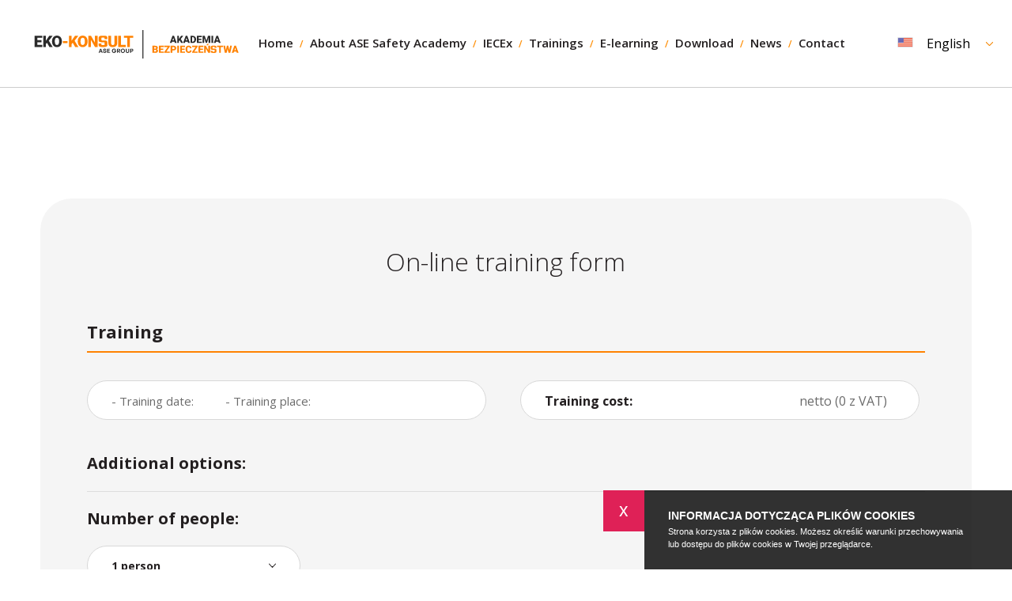

--- FILE ---
content_type: text/html; charset=UTF-8
request_url: https://akademiabezpieczenstwa.com/,772,en
body_size: 6697
content:
<!DOCTYPE html>
<html lang="pl">
<head>
<title>Akademia Bezpieczeństwa ASE</title>
<meta charset="utf-8" />	
<meta name="keywords" content="" />
<meta name="description" content="Szkolenia z zakresu bezpieczeństwa przeciwwybuchowego, dyrektywy ATEX, oceny ryzyka wybuchu, eksploatacji urządzeń w zakresie bezpieczeństwa przeciwwybuchowego" />

<meta property="og:title" content="Zarządzanie bezpieczeństwem procesowym w praktyce (HAZOP)" />
<meta property="og:description" content="Analiza HAZOP stanowi jedną z najbardziej rozpowszechnionych metod analitycznych pozwalającą identyfikować zagrożenia w procesie technologicznym." />
<meta property="og:image" content="https://akademiabezpieczenstwa.com/images/glowne/772-s.jpg">

<meta name="author" content="Odee - odee.pl / Strony internetowe" />
<meta name="viewport" content="width=device-width, initial-scale=1.0">

<link rel="icon" type="image/png" href="https://akademiabezpieczenstwa.com/images/favicon.png">
<link rel="stylesheet" href="https://akademiabezpieczenstwa.com/style_1.css?ver=61047"  />
<link href="https://fonts.googleapis.com/css?family=Open+Sans:300,400,600,700,800&amp;subset=latin-ext" rel="stylesheet">
<link href="https://fonts.googleapis.com/css?family=Roboto:100,300,400,500,700,900&amp;subset=latin-ext" rel="stylesheet">
<script src="https://akademiabezpieczenstwa.com/js/jquery-3.2.1.min.js"></script>
<!-- Global site tag (gtag.js) - Google Analytics -->
<script async src="https://www.googletagmanager.com/gtag/js?id=UA-25073997-1"></script>
<script>
  window.dataLayer = window.dataLayer || [];
  function gtag(){dataLayer.push(arguments);}
  gtag('js', new Date());

  gtag('config', 'UA-25073997-1');
</script></head>
<body>
<header class="wrapper second_wrapper"><div class="wrap"><a href="https://akademiabezpieczenstwa.com/"><img src="https://akademiabezpieczenstwa.com/images/logo25.svg" class="logo" alt="Logo" /></a><i class="icon-reorder menu-tel"></i><nav><ul><li><a href="/">Home</a><img src="https://akademiabezpieczenstwa.com/images/menu_hr.png" class="menu-hr" alt="" /></li><li><a href="https://akademiabezpieczenstwa.com/about-ase-safety-academy,2,en">About ASE Safety Academy</a><img src="https://akademiabezpieczenstwa.com/images/menu_hr.png" class="menu-hr" alt="" /></li><li><a href="https://akademiabezpieczenstwa.com/iecex,143,en">IECEx</a><img src="https://akademiabezpieczenstwa.com/images/menu_hr.png" class="menu-hr" alt="" /></li><li><a href="https://akademiabezpieczenstwa.com/trainings,3,en">Trainings</a><img src="https://akademiabezpieczenstwa.com/images/menu_hr.png" class="menu-hr" alt="" /></li><li><a href="https://akademiabezpieczenstwa.com/e-learning,384,en">E-learning</a><img src="https://akademiabezpieczenstwa.com/images/menu_hr.png" class="menu-hr" alt="" /></li><li><a href="https://akademiabezpieczenstwa.com/download,4,en">Download</a><img src="https://akademiabezpieczenstwa.com/images/menu_hr.png" class="menu-hr" alt="" /></li><li><a href="https://akademiabezpieczenstwa.com/news,5,en">News</a><img src="https://akademiabezpieczenstwa.com/images/menu_hr.png" class="menu-hr" alt="" /></li><li><a href="https://akademiabezpieczenstwa.com/contact,6,en">Contact</a><img src="https://akademiabezpieczenstwa.com/images/menu_hr.png" class="menu-hr" alt="" /></li></ul></nav><div class="menu-lang-box"><div class="menu-lang"><a class="en-klik en"><p class="lang_en active-lang">English</p></a><a href="polski" class="en-klik"><p class="lang_en">Polski</p></a></div></div></div></header><div class="start-0-form"><div class="wrap"></div></div><div class="start-1-form"><div class="wrap"><h1 class="title wow fadeInDown">On-line training form</h1><section class="formularz-div">
	<form method="post" action="index.php?id=772&lang=en&form=send">
		<h3 class="nag wow fadeInDown">Training</h3>

		<div class="kat poskat"><ul><li><a href="https://akademiabezpieczenstwa.com/,206,en" class="link"></a></li><li><a href="https://akademiabezpieczenstwa.com/,226,en" class="link"></a></li><li><a href="https://akademiabezpieczenstwa.com/,223,en" class="link"></a></li><li><a href="https://akademiabezpieczenstwa.com/,221,en" class="link"></a></li><li><a href="https://akademiabezpieczenstwa.com/,126,en" class="link"></a></li><li><a href="https://akademiabezpieczenstwa.com/,222,en" class="link"></a></li><li><a href="https://akademiabezpieczenstwa.com/,211,en" class="link"></a></li><li><a href="https://akademiabezpieczenstwa.com/,235,en" class="link"></a></li><li><a href="https://akademiabezpieczenstwa.com/,318,en" class="link"></a></li><li><a href="https://akademiabezpieczenstwa.com/,319,en" class="link"></a></li><li><a href="https://akademiabezpieczenstwa.com/,320,en" class="link"></a></li><li><a href="https://akademiabezpieczenstwa.com/,478,en" class="link"></a></li><li><a href="https://akademiabezpieczenstwa.com/,530,en" class="link"></a></li><li><a href="https://akademiabezpieczenstwa.com/,534,en" class="link"></a></li><li><a href="https://akademiabezpieczenstwa.com/,617,en" class="link"></a></li><li><a href="https://akademiabezpieczenstwa.com/,681,en" class="link"></a></li><li><a href="https://akademiabezpieczenstwa.com/,690,en" class="link"></a></li><li><a href="https://akademiabezpieczenstwa.com/,688,en" class="link"></a></li><li><a href="https://akademiabezpieczenstwa.com/,691,en" class="link"></a></li><li><a href="https://akademiabezpieczenstwa.com/,692,en" class="link"></a></li><li><a href="https://akademiabezpieczenstwa.com/,788,en" class="link"></a></li><li><a href="https://akademiabezpieczenstwa.com/,714,en" class="link"></a></li><li><a href="https://akademiabezpieczenstwa.com/,722,en" class="link"></a></li><li><a href="https://akademiabezpieczenstwa.com/,727,en" class="link"></a></li><li><a href="https://akademiabezpieczenstwa.com/,811,en" class="link"></a></li><li><a href="https://akademiabezpieczenstwa.com/,768,en" class="link"></a></li><li><a href="https://akademiabezpieczenstwa.com/,803,en" class="link"></a></li><li><a href="https://akademiabezpieczenstwa.com/,787,en" class="link"></a></li><li><a href="https://akademiabezpieczenstwa.com/,805,en" class="link"></a></li><li><a href="https://akademiabezpieczenstwa.com/,813,en" class="link"></a></li><li><a href="https://akademiabezpieczenstwa.com/,839,en" class="link"></a></li><li><a href="https://akademiabezpieczenstwa.com/,840,en" class="link"></a></li><li><a href="https://akademiabezpieczenstwa.com/,841,en" class="link"></a></li><li><a href="https://akademiabezpieczenstwa.com/,866,en" class="link"></a></li><li><a href="https://akademiabezpieczenstwa.com/,869,en" class="link"></a></li><li><a href="https://akademiabezpieczenstwa.com/,885,en" class="link"></a></li><li><a href="https://akademiabezpieczenstwa.com/,887,en" class="link"></a></li><li><a href="https://akademiabezpieczenstwa.com/,888,en" class="link"></a></li><li><a href="https://akademiabezpieczenstwa.com/,889,en" class="link"></a></li><li><a href="https://akademiabezpieczenstwa.com/,890,en" class="link"></a></li><li><a href="https://akademiabezpieczenstwa.com/,892,en" class="link"></a></li><li><a href="https://akademiabezpieczenstwa.com/,893,en" class="link"></a></li><li><a href="https://akademiabezpieczenstwa.com/,904,en" class="link"></a></li><li><a href="https://akademiabezpieczenstwa.com/,905,en" class="link"></a></li><li><a href="https://akademiabezpieczenstwa.com/,907,en" class="link"></a></li><li><a href="https://akademiabezpieczenstwa.com/,916,en" class="link"></a></li><li><a href="https://akademiabezpieczenstwa.com/,917,en" class="link"></a></li><li><a href="https://akademiabezpieczenstwa.com/,919,en" class="link"></a></li><li><a href="https://akademiabezpieczenstwa.com/,920,en" class="link"></a></li><li><a href="https://akademiabezpieczenstwa.com/,921,en" class="link"></a></li><li><a href="https://akademiabezpieczenstwa.com/,923,en" class="link"></a></li><li><a href="https://akademiabezpieczenstwa.com/,925,en" class="link"></a></li><li><a href="https://akademiabezpieczenstwa.com/,926,en" class="link"></a></li><li><a href="https://akademiabezpieczenstwa.com/,927,en" class="link"></a></li><li><a href="https://akademiabezpieczenstwa.com/,929,en" class="link"></a></li><li><a href="https://akademiabezpieczenstwa.com/,947,en" class="link"></a></li><li><a href="https://akademiabezpieczenstwa.com/,938,en" class="link"></a></li><li><a href="https://akademiabezpieczenstwa.com/,941,en" class="link"></a></li><li><a href="https://akademiabezpieczenstwa.com/,944,en" class="link"></a></li><li><a href="https://akademiabezpieczenstwa.com/,945,en" class="link"></a></li><li><a href="https://akademiabezpieczenstwa.com/,948,en" class="link"></a></li><li><a href="https://akademiabezpieczenstwa.com/,949,en" class="link"></a></li><li><a href="https://akademiabezpieczenstwa.com/,956,en" class="link"></a></li><li><a href="https://akademiabezpieczenstwa.com/,1020,en" class="link"></a></li><li><a href="https://akademiabezpieczenstwa.com/,966,en" class="link"></a></li><li><a href="https://akademiabezpieczenstwa.com/,967,en" class="link"></a></li><li><a href="https://akademiabezpieczenstwa.com/,968,en" class="link"></a></li><li><a href="https://akademiabezpieczenstwa.com/,969,en" class="link"></a></li><li><a href="https://akademiabezpieczenstwa.com/,970,en" class="link"></a></li><li><a href="https://akademiabezpieczenstwa.com/,971,en" class="link"></a></li><li><a href="https://akademiabezpieczenstwa.com/,972,en" class="link"></a></li><li><a href="https://akademiabezpieczenstwa.com/,973,en" class="link"></a></li><li><a href="https://akademiabezpieczenstwa.com/,974,en" class="link"></a></li><li><a href="https://akademiabezpieczenstwa.com/,975,en" class="link"></a></li><li><a href="https://akademiabezpieczenstwa.com/,976,en" class="link"></a></li><li><a href="https://akademiabezpieczenstwa.com/,985,en" class="link"></a></li><li><a href="https://akademiabezpieczenstwa.com/,986,en" class="link"></a></li><li><a href="https://akademiabezpieczenstwa.com/,987,en" class="link"></a></li><li><a href="https://akademiabezpieczenstwa.com/,988,en" class="link"></a></li><li><a href="https://akademiabezpieczenstwa.com/,989,en" class="link"></a></li><li><a href="https://akademiabezpieczenstwa.com/,990,en" class="link"></a></li><li><a href="https://akademiabezpieczenstwa.com/,991,en" class="link"></a></li><li><a href="https://akademiabezpieczenstwa.com/,993,en" class="link"></a></li><li><a href="https://akademiabezpieczenstwa.com/,1001,en" class="link"></a></li><li><a href="https://akademiabezpieczenstwa.com/,1002,en" class="link"></a></li><li><a href="https://akademiabezpieczenstwa.com/,1003,en" class="link"></a></li><li><a href="https://akademiabezpieczenstwa.com/,1004,en" class="link"></a></li><li><a href="https://akademiabezpieczenstwa.com/,1005,en" class="link"></a></li><li><a href="https://akademiabezpieczenstwa.com/,1006,en" class="link"></a></li><li><a href="https://akademiabezpieczenstwa.com/,1007,en" class="link"></a></li><li><a href="https://akademiabezpieczenstwa.com/,1008,en" class="link"></a></li><li><a href="https://akademiabezpieczenstwa.com/,1009,en" class="link"></a></li><li><a href="https://akademiabezpieczenstwa.com/,1010,en" class="link"></a></li><li><a href="https://akademiabezpieczenstwa.com/,1011,en" class="link"></a></li><li><a href="https://akademiabezpieczenstwa.com/,1012,en" class="link"></a></li><li><a href="https://akademiabezpieczenstwa.com/,1013,en" class="link"></a></li><li><a href="https://akademiabezpieczenstwa.com/,1014,en" class="link"></a></li><li><a href="https://akademiabezpieczenstwa.com/,1019,en" class="link"></a></li><li><a href="https://akademiabezpieczenstwa.com/,1016,en" class="link"></a></li><li><a href="https://akademiabezpieczenstwa.com/,1017,en" class="link"></a></li><li><a href="https://akademiabezpieczenstwa.com/,1018,en" class="link"></a></li><li><a href="https://akademiabezpieczenstwa.com/ex-equipment-operation-in-gas-and-vapor-atmospheres,922,en" class="link">Ex Equipment operation in gas and vapor atmospheres</a></li><li><a href="https://akademiabezpieczenstwa.com/,555,en" class="link"></a></li><li><a href="https://akademiabezpieczenstwa.com/,831,en" class="link"></a></li><li><a href="https://akademiabezpieczenstwa.com/,834,en" class="link"></a></li><li><a href="https://akademiabezpieczenstwa.com/,957,en" class="link"></a></li><li><a href="https://akademiabezpieczenstwa.com/,958,en" class="link"></a></li><li><a href="https://akademiabezpieczenstwa.com/,959,en" class="link"></a></li><li><a href="https://akademiabezpieczenstwa.com/,960,en" class="link"></a></li><li><a href="https://akademiabezpieczenstwa.com/,961,en" class="link"></a></li><li><a href="https://akademiabezpieczenstwa.com/,962,en" class="link"></a></li><li><a href="https://akademiabezpieczenstwa.com/,761,en" class="link"></a></li><li><a href="https://akademiabezpieczenstwa.com/,836,en" class="link"></a></li><li><a href="https://akademiabezpieczenstwa.com/,861,en" class="link"></a></li><li><a href="https://akademiabezpieczenstwa.com/,963,en" class="link"></a></li><li><a href="https://akademiabezpieczenstwa.com/,964,en" class="link"></a></li><li><a href="https://akademiabezpieczenstwa.com/,965,en" class="link"></a></li><li><a href="https://akademiabezpieczenstwa.com/,977,en" class="link"></a></li><li><a href="https://akademiabezpieczenstwa.com/,978,en" class="link"></a></li><li><a href="https://akademiabezpieczenstwa.com/,979,en" class="link"></a></li><li><a href="https://akademiabezpieczenstwa.com/,980,en" class="link"></a></li><li><a href="https://akademiabezpieczenstwa.com/,981,en" class="link"></a></li><li><a href="https://akademiabezpieczenstwa.com/,982,en" class="link"></a></li><li><a href="https://akademiabezpieczenstwa.com/,983,en" class="link"></a></li><li><a href="https://akademiabezpieczenstwa.com/,984,en" class="link"></a></li><li><a href="https://akademiabezpieczenstwa.com/,992,en" class="link"></a></li><li><a href="https://akademiabezpieczenstwa.com/,995,en" class="link"></a></li><li><a href="https://akademiabezpieczenstwa.com/,996,en" class="link"></a></li><li><a href="https://akademiabezpieczenstwa.com/,997,en" class="link"></a></li><li><a href="https://akademiabezpieczenstwa.com/,998,en" class="link"></a></li><li><a href="https://akademiabezpieczenstwa.com/,999,en" class="link"></a></li><li><a href="https://akademiabezpieczenstwa.com/,1000,en" class="link"></a></li><li><a href="https://akademiabezpieczenstwa.com/,207,en" class="link"></a></li></ul></div><div class="half"><div class="left"><p class="normal">- Training date:</p><p class="bold"></p></div><div class="right"><p class="normal">- Training place:</p><p class="bold"></p></div></div><div class="half half2"><div class="center">
				<p class="bold">Training cost:</p>
				<p class="bold"><span> netto (0 z VAT)</span></p>
				</div></div>		
		<h3 class="nag nag_small">Additional options:</h3>
		<div class="opcje_dodatkowe">
																				</div>
		
		<input class="form-input form-input-opcja form-input-opcja1 hidden-this" type="text" placeholder="Koszt opcji" name="suma-opcja1" id="suma-opcja1" value="0" >
		<input class="form-input form-input-opcja hidden-this" type="text" placeholder="Koszt opcji" name="suma-opcja2" id="suma-opcja2" value="0" >
		<input class="form-input form-input-opcja hidden-this" type="text" placeholder="Koszt opcji" name="suma-opcja3" id="suma-opcja3" value="0" >
		<input class="form-input form-input-opcja hidden-this" type="text" placeholder="Suma opcji" name="suma-dodatkowe" id="suma-dodatkowe" value="0" >
	
		<div class="ilosc_osob_box">
			<div class="form-box ilosc_osob">
				<label for="ilosc_osob" class="form-text bold">Number of people:</label>
				<select name="ilosc_osob" id="ilosc_osob">
					<option value="1">1 person</option>
					<option value="2">2 persons</option>
					<option value="3">3 persons</option>
					<option value="4">4 persons</option>
					<option value="5">5 persons</option>							
				 </select>
			</div>				
			<input class="form-input form-input-opcja form-input-opcja-osoby hidden-this" type="text" placeholder="Suma przemnożona razy ilość osób" name="suma" id="suma" value="" >
			<input class="form-input form-input-opcja form-input-opcja-suma hidden-this" type="text" placeholder="Suma całości wraz z opcjami dodatkowymi" name="suma-cala" id="suma-cala" value="" >
		</div>	
		
		<div class="full_price"><p class="bold">Total cost of training along with additional options:</p><p class="bold"><span class="this-price"></span><span> netto (<span class="this-price-vat">0</span>  z VAT)</span> </p></div><div class="law newMargin"><div class="opis"></div></div>	
		<h3 class="nag wow fadeInDown">Participant data</h3>	
		<div class="form-box form-box-dane">		
			<div class="form-box">
			<label for="imie" class="form-text"></label>
				<input type="text" name="imie" id="imie" class="form-input" placeholder="Name and surname" value="" required>
			</div>
			<div class="form-box">	
			<label for="stanowisko" class="form-text"></label>
				<input type="text" name="stanowisko" id="stanowisko" class="form-input" placeholder="Position" value="" required>
			</div>
			<div class="form-box">
			<label for="telefon" class="form-text"></label>
				<input type="text" name="telefon" id="telefon" placeholder="Contact phone" value="" class="form-input">
			</div>
			<div class="form-box">
			<label for="email" class="form-text"></label>
				<input type="text" name="email" id="email" class="form-input" placeholder="E-mail"value="" required>
			</div>
		</div>		
		<div class="form-box-all">
		<label for="wiadomosc" class="form-text">Additional comments about the participant:</label>
			<textarea name="wiadomosc" id="wiadomosc" class="form-textarea"></textarea>
		</div>	
		
		<h3 class="nag wow fadeInDown">Invoice data</h3>	
		<div class="form-box form-box-dane">		
			<div class="form-box">
			<label for="firma" class="form-text"></label>
				<input type="text" name="firma" id="firma" class="form-input" placeholder="Company name" value="" required>
			</div>
			<div class="form-box">	
			<label for="adres" class="form-text"></label>
				<input type="text" name="adres" id="adres" class="form-input" placeholder="Adress" value="" required>
			</div>
			<div class="form-box">
			<label for="kod_miasto" class="form-text"></label>
				<input type="text" name="kod_miasto" id="kod_miasto" placeholder="Post code, City" value="" class="form-input">
			</div>
			<div class="form-box">
			<label for="nip" class="form-text"></label>
				<input type="text" name="nip" id="nip" class="form-input" placeholder="Company NIP"value="" required>
			</div>
		</div>					
		<div class="form-box-all second">
		<label for="wiadomosc2" class="form-text">Additional comments about the participant:</label>
			<textarea name="wiadomosc2" id="wiadomosc2" class="form-textarea"></textarea>
		</div>	
		<div class="form-box-kod">	
			<input type="text" name="kod" id="kod" class="form-input">
		</div>
		
		<div class="law"><div class="opis"></div></div>			
		
		<input type="submit" class="form-submit wow bounceInDown" value="Send">
		
		
		
		
		<input type="hidden" name="nazwa" id="nazwa" class="form-input" value="" >
		<input type="hidden" name="termin" id="termin" class="form-input" value="" >
		<input type="hidden" name="miejsce" id="miejsce" class="form-input" value="" >
		<input type="hidden" name="koszt" id="koszt" class="form-input" value="" >
		
		
		
		
		
	</form>
</section></div></div><div class="start-10-about doublephoto nopadding"><div class="wrap"><div class="left"><h2 class="nag wow fadeInDown"><p>Contact</p></h2><div class="gallery"><a href="images/galerie/6-14.jpg" class="gallery-box" data-fancybox="gallery"><img src="images/galerie/6-14-l.jpg" class="img" alt="" /></a></div></div><div class="right"><div class="inside_box"><div class="lefty"><div class="opiss opiss1"><h4>Training Coordinator of ASE Safety Academy</h4>
<p>Grzegorz Kulczykowski<br />tel. +48 58 520 77 39<br />mob. +48 601 480 291<br />mail: <a href="mailto:szkolenia@ase.com.pl">szkolenia@ase.com.pl</a></p>
<h4>&nbsp;</h4></div></div><div class="righty"><a href="https://akademiabezpieczenstwa.com/trainings,3,en" class="linkuj wow bounceInDown"><p>Sign up for on-line training</p></a><div class="opiss opiss2"><h4>ASE GROUP</h4>
<p>ul. Narwicka 6, 80-557 Gdańsk</p>
<p>tel. +48 58 520 77 20<br />fax +48 58 346 43 44</p>
<p>ASE GROUP Limited Liability Company with registered office in Gdańsk at Narwicka St. 6, 80-557 Gdańsk,</p>
<p>entered in the register of entrepreneurs National Court Register kept by the District Court Gdańsk-North in Gdańsk, VII Commercial Division of the National Court Register KRS 0000097059, registered capital of 506,000 PLN</p></div></div></div></div></div></div><footer><div class="wrap"><p class="scroll-up wow bounceInDown">Scroll up</p><nav><ul><li><a href="/">Home</a><img src="https://akademiabezpieczenstwa.com/images/menu_footer_hr.png" class="menu-hr-footer" alt="" /></li><li><a href="https://akademiabezpieczenstwa.com/about-ase-safety-academy,2,en">About ASE Safety Academy</a><img src="https://akademiabezpieczenstwa.com/images/menu_footer_hr.png" class="menu-hr-footer" alt="" /></li><li><a href="https://akademiabezpieczenstwa.com/iecex,143,en">IECEx</a><img src="https://akademiabezpieczenstwa.com/images/menu_footer_hr.png" class="menu-hr-footer" alt="" /></li><li><a href="https://akademiabezpieczenstwa.com/trainings,3,en">Trainings</a><img src="https://akademiabezpieczenstwa.com/images/menu_footer_hr.png" class="menu-hr-footer" alt="" /></li><li><a href="https://akademiabezpieczenstwa.com/e-learning,384,en">E-learning</a><img src="https://akademiabezpieczenstwa.com/images/menu_footer_hr.png" class="menu-hr-footer" alt="" /></li><li><a href="https://akademiabezpieczenstwa.com/download,4,en">Download</a><img src="https://akademiabezpieczenstwa.com/images/menu_footer_hr.png" class="menu-hr-footer" alt="" /></li><li><a href="https://akademiabezpieczenstwa.com/news,5,en">News</a><img src="https://akademiabezpieczenstwa.com/images/menu_footer_hr.png" class="menu-hr-footer" alt="" /></li><li><a href="https://akademiabezpieczenstwa.com/contact,6,en">Contact</a><img src="https://akademiabezpieczenstwa.com/images/menu_footer_hr.png" class="menu-hr-footer" alt="" /></li><li><a href="https://akademiabezpieczenstwa.com/polityka-prywatnosci,330,en">Polityka prywatności</a><img src="https://akademiabezpieczenstwa.com/images/menu_footer_hr.png" class="menu-hr-footer" alt="" /></li><li><a href="https://akademiabezpieczenstwa.com/polityka-cookies,331,en">Polityka cookies</a><img src="https://akademiabezpieczenstwa.com/images/menu_footer_hr.png" class="menu-hr-footer" alt="" /></li></ul></nav><div class="odee"><a href="https://odee.pl" title="Odee" class="odee-tip"><img src="images/odee.png" alt="Odee"></a></div></div></footer>
<link rel="stylesheet" href="https://akademiabezpieczenstwa.com/css/animate.css">
<link rel="stylesheet" href="https://akademiabezpieczenstwa.com/css/owl.carousel.min.css">
<link rel="stylesheet" href="https://akademiabezpieczenstwa.com/css/j_fancybox.css" />
<link rel="stylesheet" href="https://akademiabezpieczenstwa.com/css/functions.css"  />
<link rel="stylesheet" href="https://akademiabezpieczenstwa.com/assets/font-awesome/css/font-awesome.css" />
<script>$(document).ready(function(){$(".inside_boxx").hide().filter(".inside_boxx_basic").show();$(".zdjecie-glowne-20").click(function(){$(".zdjecie-glowne").removeClass("active");$(".zdjecie-glowne-20").addClass("active");$(".inside_boxx").hide();$(".inside_boxx-20").show("fast");});});$(document).ready(function(){$(".inside_boxx").hide().filter(".inside_boxx_basic").show();$(".zdjecie-glowne-23").click(function(){$(".zdjecie-glowne").removeClass("active");$(".zdjecie-glowne-23").addClass("active");$(".inside_boxx").hide();$(".inside_boxx-23").show("fast");});});$(document).ready(function(){$(".inside_boxx").hide().filter(".inside_boxx_basic").show();$(".zdjecie-glowne-24").click(function(){$(".zdjecie-glowne").removeClass("active");$(".zdjecie-glowne-24").addClass("active");$(".inside_boxx").hide();$(".inside_boxx-24").show("fast");});});$(document).ready(function(){$(".inside_boxx").hide().filter(".inside_boxx_basic").show();$(".zdjecie-glowne-25").click(function(){$(".zdjecie-glowne").removeClass("active");$(".zdjecie-glowne-25").addClass("active");$(".inside_boxx").hide();$(".inside_boxx-25").show("fast");});});$(document).ready(function(){$(".inside_boxx").hide().filter(".inside_boxx_basic").show();$(".zdjecie-glowne-30").click(function(){$(".zdjecie-glowne").removeClass("active");$(".zdjecie-glowne-30").addClass("active");$(".inside_boxx").hide();$(".inside_boxx-30").show("fast");});});$(document).ready(function(){$(".inside_boxx").hide().filter(".inside_boxx_basic").show();$(".zdjecie-glowne-31").click(function(){$(".zdjecie-glowne").removeClass("active");$(".zdjecie-glowne-31").addClass("active");$(".inside_boxx").hide();$(".inside_boxx-31").show("fast");});});$(document).ready(function(){$(".inside_boxx").hide().filter(".inside_boxx_basic").show();$(".zdjecie-glowne-32").click(function(){$(".zdjecie-glowne").removeClass("active");$(".zdjecie-glowne-32").addClass("active");$(".inside_boxx").hide();$(".inside_boxx-32").show("fast");});});$(document).ready(function(){$(".inside_boxx").hide().filter(".inside_boxx_basic").show();$(".zdjecie-glowne-135").click(function(){$(".zdjecie-glowne").removeClass("active");$(".zdjecie-glowne-135").addClass("active");$(".inside_boxx").hide();$(".inside_boxx-135").show("fast");});});$(document).ready(function(){$(".inside_boxx").hide().filter(".inside_boxx_basic").show();$(".zdjecie-glowne-187").click(function(){$(".zdjecie-glowne").removeClass("active");$(".zdjecie-glowne-187").addClass("active");$(".inside_boxx").hide();$(".inside_boxx-187").show("fast");});});$(document).ready(function(){$(".inside_boxx").hide().filter(".inside_boxx_basic").show();$(".zdjecie-glowne-234").click(function(){$(".zdjecie-glowne").removeClass("active");$(".zdjecie-glowne-234").addClass("active");$(".inside_boxx").hide();$(".inside_boxx-234").show("fast");});});$(document).ready(function(){$(".inside_boxx").hide().filter(".inside_boxx_basic").show();$(".zdjecie-glowne-322").click(function(){$(".zdjecie-glowne").removeClass("active");$(".zdjecie-glowne-322").addClass("active");$(".inside_boxx").hide();$(".inside_boxx-322").show("fast");});});$(document).ready(function(){$(".inside_boxx").hide().filter(".inside_boxx_basic").show();$(".zdjecie-glowne-604").click(function(){$(".zdjecie-glowne").removeClass("active");$(".zdjecie-glowne-604").addClass("active");$(".inside_boxx").hide();$(".inside_boxx-604").show("fast");});});$(document).ready(function(){$(".inside_boxx").hide().filter(".inside_boxx_basic").show();$(".zdjecie-glowne-934").click(function(){$(".zdjecie-glowne").removeClass("active");$(".zdjecie-glowne-934").addClass("active");$(".inside_boxx").hide();$(".inside_boxx-934").show("fast");});});</script>	
<script>
$("#ilosc_osob, #checkbox1, #checkbox2, #checkbox3, #checkbox4, #checkbox5").change(function(){
  recalculate();
});

function recalculate(){
  
	var sum = 0;var price = ;$("#ilosc_osob :selected").each(function() {sum += Number($(this).val());});if ($("#checkbox1").is(":checked")) {$("#suma-opcja1").val();var opcja_1 =;} else {$("#suma-opcja1").val(0);var opcja_1 = 0;}if ($("#checkbox2").is(":checked")) {$("#suma-opcja2").val();var opcja_2 =;} else {$("#suma-opcja2").val(0);var opcja_2 = 0;}if ($("#checkbox3").is(":checked")) {$("#suma-opcja3").val();var opcja_3 =;} else {$("#suma-opcja3").val(0);var opcja_3 = 0;}if ($("#checkbox4").is(":checked")) {$("#suma-opcja4").val();var opcja_4 =;} else {$("#suma-opcja4").val(0);var opcja_4 = 0;}if ($("#checkbox5").is(":checked")) {$("#suma-opcja5").val();var opcja_5 =;} else {$("#suma-opcja5").val(0);var opcja_5 = 0;}var sumVat = sum * price + opcja_1 + opcja_2 + opcja_3 + opcja_4 + opcja_5;var sumVatSet = sumVat + (sumVat * 0.23);$("#suma-dodatkowe").val(opcja_1 + opcja_2 + opcja_3 + opcja_4 + opcja_5);$("#suma").val(sum * price);$("#suma-cala").val(sum * price + opcja_1 + opcja_2 + opcja_3 + opcja_4 + opcja_5);$(".this-price").html(sum * price + opcja_1 + opcja_2 + opcja_3 + opcja_4 + opcja_5);$(".this-price-vat").html(sumVatSet);var sum = 0;var price = ;$("#ilosc_osob :selected").each(function() {sum += Number($(this).val());});if ($("#checkbox1").is(":checked")) {$("#suma-opcja1").val();var opcja_1 =;} else {$("#suma-opcja1").val(0);var opcja_1 = 0;}if ($("#checkbox2").is(":checked")) {$("#suma-opcja2").val();var opcja_2 =;} else {$("#suma-opcja2").val(0);var opcja_2 = 0;}if ($("#checkbox3").is(":checked")) {$("#suma-opcja3").val();var opcja_3 =;} else {$("#suma-opcja3").val(0);var opcja_3 = 0;}if ($("#checkbox4").is(":checked")) {$("#suma-opcja4").val();var opcja_4 =;} else {$("#suma-opcja4").val(0);var opcja_4 = 0;}if ($("#checkbox5").is(":checked")) {$("#suma-opcja5").val();var opcja_5 =;} else {$("#suma-opcja5").val(0);var opcja_5 = 0;}var sumVat = sum * price + opcja_1 + opcja_2 + opcja_3 + opcja_4 + opcja_5;var sumVatSet = sumVat + (sumVat * 0.23);$("#suma-dodatkowe").val(opcja_1 + opcja_2 + opcja_3 + opcja_4 + opcja_5);$("#suma").val(sum * price);$("#suma-cala").val(sum * price + opcja_1 + opcja_2 + opcja_3 + opcja_4 + opcja_5);$(".this-price").html(sum * price + opcja_1 + opcja_2 + opcja_3 + opcja_4 + opcja_5);$(".this-price-vat").html(sumVatSet);var sum = 0;var price = ;$("#ilosc_osob :selected").each(function() {sum += Number($(this).val());});if ($("#checkbox1").is(":checked")) {$("#suma-opcja1").val();var opcja_1 =;} else {$("#suma-opcja1").val(0);var opcja_1 = 0;}if ($("#checkbox2").is(":checked")) {$("#suma-opcja2").val();var opcja_2 =;} else {$("#suma-opcja2").val(0);var opcja_2 = 0;}if ($("#checkbox3").is(":checked")) {$("#suma-opcja3").val();var opcja_3 =;} else {$("#suma-opcja3").val(0);var opcja_3 = 0;}if ($("#checkbox4").is(":checked")) {$("#suma-opcja4").val();var opcja_4 =;} else {$("#suma-opcja4").val(0);var opcja_4 = 0;}if ($("#checkbox5").is(":checked")) {$("#suma-opcja5").val();var opcja_5 =;} else {$("#suma-opcja5").val(0);var opcja_5 = 0;}var sumVat = sum * price + opcja_1 + opcja_2 + opcja_3 + opcja_4 + opcja_5;var sumVatSet = sumVat + (sumVat * 0.23);$("#suma-dodatkowe").val(opcja_1 + opcja_2 + opcja_3 + opcja_4 + opcja_5);$("#suma").val(sum * price);$("#suma-cala").val(sum * price + opcja_1 + opcja_2 + opcja_3 + opcja_4 + opcja_5);$(".this-price").html(sum * price + opcja_1 + opcja_2 + opcja_3 + opcja_4 + opcja_5);$(".this-price-vat").html(sumVatSet);var sum = 0;var price = ;$("#ilosc_osob :selected").each(function() {sum += Number($(this).val());});if ($("#checkbox1").is(":checked")) {$("#suma-opcja1").val();var opcja_1 =;} else {$("#suma-opcja1").val(0);var opcja_1 = 0;}if ($("#checkbox2").is(":checked")) {$("#suma-opcja2").val();var opcja_2 =;} else {$("#suma-opcja2").val(0);var opcja_2 = 0;}if ($("#checkbox3").is(":checked")) {$("#suma-opcja3").val();var opcja_3 =;} else {$("#suma-opcja3").val(0);var opcja_3 = 0;}if ($("#checkbox4").is(":checked")) {$("#suma-opcja4").val();var opcja_4 =;} else {$("#suma-opcja4").val(0);var opcja_4 = 0;}if ($("#checkbox5").is(":checked")) {$("#suma-opcja5").val();var opcja_5 =;} else {$("#suma-opcja5").val(0);var opcja_5 = 0;}var sumVat = sum * price + opcja_1 + opcja_2 + opcja_3 + opcja_4 + opcja_5;var sumVatSet = sumVat + (sumVat * 0.23);$("#suma-dodatkowe").val(opcja_1 + opcja_2 + opcja_3 + opcja_4 + opcja_5);$("#suma").val(sum * price);$("#suma-cala").val(sum * price + opcja_1 + opcja_2 + opcja_3 + opcja_4 + opcja_5);$(".this-price").html(sum * price + opcja_1 + opcja_2 + opcja_3 + opcja_4 + opcja_5);$(".this-price-vat").html(sumVatSet);var sum = 0;var price = ;$("#ilosc_osob :selected").each(function() {sum += Number($(this).val());});if ($("#checkbox1").is(":checked")) {$("#suma-opcja1").val();var opcja_1 =;} else {$("#suma-opcja1").val(0);var opcja_1 = 0;}if ($("#checkbox2").is(":checked")) {$("#suma-opcja2").val();var opcja_2 =;} else {$("#suma-opcja2").val(0);var opcja_2 = 0;}if ($("#checkbox3").is(":checked")) {$("#suma-opcja3").val();var opcja_3 =;} else {$("#suma-opcja3").val(0);var opcja_3 = 0;}if ($("#checkbox4").is(":checked")) {$("#suma-opcja4").val();var opcja_4 =;} else {$("#suma-opcja4").val(0);var opcja_4 = 0;}if ($("#checkbox5").is(":checked")) {$("#suma-opcja5").val();var opcja_5 =;} else {$("#suma-opcja5").val(0);var opcja_5 = 0;}var sumVat = sum * price + opcja_1 + opcja_2 + opcja_3 + opcja_4 + opcja_5;var sumVatSet = sumVat + (sumVat * 0.23);$("#suma-dodatkowe").val(opcja_1 + opcja_2 + opcja_3 + opcja_4 + opcja_5);$("#suma").val(sum * price);$("#suma-cala").val(sum * price + opcja_1 + opcja_2 + opcja_3 + opcja_4 + opcja_5);$(".this-price").html(sum * price + opcja_1 + opcja_2 + opcja_3 + opcja_4 + opcja_5);$(".this-price-vat").html(sumVatSet);var sum = 0;var price = ;$("#ilosc_osob :selected").each(function() {sum += Number($(this).val());});if ($("#checkbox1").is(":checked")) {$("#suma-opcja1").val();var opcja_1 =;} else {$("#suma-opcja1").val(0);var opcja_1 = 0;}if ($("#checkbox2").is(":checked")) {$("#suma-opcja2").val();var opcja_2 =;} else {$("#suma-opcja2").val(0);var opcja_2 = 0;}if ($("#checkbox3").is(":checked")) {$("#suma-opcja3").val();var opcja_3 =;} else {$("#suma-opcja3").val(0);var opcja_3 = 0;}if ($("#checkbox4").is(":checked")) {$("#suma-opcja4").val();var opcja_4 =;} else {$("#suma-opcja4").val(0);var opcja_4 = 0;}if ($("#checkbox5").is(":checked")) {$("#suma-opcja5").val();var opcja_5 =;} else {$("#suma-opcja5").val(0);var opcja_5 = 0;}var sumVat = sum * price + opcja_1 + opcja_2 + opcja_3 + opcja_4 + opcja_5;var sumVatSet = sumVat + (sumVat * 0.23);$("#suma-dodatkowe").val(opcja_1 + opcja_2 + opcja_3 + opcja_4 + opcja_5);$("#suma").val(sum * price);$("#suma-cala").val(sum * price + opcja_1 + opcja_2 + opcja_3 + opcja_4 + opcja_5);$(".this-price").html(sum * price + opcja_1 + opcja_2 + opcja_3 + opcja_4 + opcja_5);$(".this-price-vat").html(sumVatSet);var sum = 0;var price = ;$("#ilosc_osob :selected").each(function() {sum += Number($(this).val());});if ($("#checkbox1").is(":checked")) {$("#suma-opcja1").val();var opcja_1 =;} else {$("#suma-opcja1").val(0);var opcja_1 = 0;}if ($("#checkbox2").is(":checked")) {$("#suma-opcja2").val();var opcja_2 =;} else {$("#suma-opcja2").val(0);var opcja_2 = 0;}if ($("#checkbox3").is(":checked")) {$("#suma-opcja3").val();var opcja_3 =;} else {$("#suma-opcja3").val(0);var opcja_3 = 0;}if ($("#checkbox4").is(":checked")) {$("#suma-opcja4").val();var opcja_4 =;} else {$("#suma-opcja4").val(0);var opcja_4 = 0;}if ($("#checkbox5").is(":checked")) {$("#suma-opcja5").val();var opcja_5 =;} else {$("#suma-opcja5").val(0);var opcja_5 = 0;}var sumVat = sum * price + opcja_1 + opcja_2 + opcja_3 + opcja_4 + opcja_5;var sumVatSet = sumVat + (sumVat * 0.23);$("#suma-dodatkowe").val(opcja_1 + opcja_2 + opcja_3 + opcja_4 + opcja_5);$("#suma").val(sum * price);$("#suma-cala").val(sum * price + opcja_1 + opcja_2 + opcja_3 + opcja_4 + opcja_5);$(".this-price").html(sum * price + opcja_1 + opcja_2 + opcja_3 + opcja_4 + opcja_5);$(".this-price-vat").html(sumVatSet);var sum = 0;var price = ;$("#ilosc_osob :selected").each(function() {sum += Number($(this).val());});if ($("#checkbox1").is(":checked")) {$("#suma-opcja1").val();var opcja_1 =;} else {$("#suma-opcja1").val(0);var opcja_1 = 0;}if ($("#checkbox2").is(":checked")) {$("#suma-opcja2").val();var opcja_2 =;} else {$("#suma-opcja2").val(0);var opcja_2 = 0;}if ($("#checkbox3").is(":checked")) {$("#suma-opcja3").val();var opcja_3 =;} else {$("#suma-opcja3").val(0);var opcja_3 = 0;}if ($("#checkbox4").is(":checked")) {$("#suma-opcja4").val();var opcja_4 =;} else {$("#suma-opcja4").val(0);var opcja_4 = 0;}if ($("#checkbox5").is(":checked")) {$("#suma-opcja5").val();var opcja_5 =;} else {$("#suma-opcja5").val(0);var opcja_5 = 0;}var sumVat = sum * price + opcja_1 + opcja_2 + opcja_3 + opcja_4 + opcja_5;var sumVatSet = sumVat + (sumVat * 0.23);$("#suma-dodatkowe").val(opcja_1 + opcja_2 + opcja_3 + opcja_4 + opcja_5);$("#suma").val(sum * price);$("#suma-cala").val(sum * price + opcja_1 + opcja_2 + opcja_3 + opcja_4 + opcja_5);$(".this-price").html(sum * price + opcja_1 + opcja_2 + opcja_3 + opcja_4 + opcja_5);$(".this-price-vat").html(sumVatSet);var sum = 0;var price = ;$("#ilosc_osob :selected").each(function() {sum += Number($(this).val());});if ($("#checkbox1").is(":checked")) {$("#suma-opcja1").val();var opcja_1 =;} else {$("#suma-opcja1").val(0);var opcja_1 = 0;}if ($("#checkbox2").is(":checked")) {$("#suma-opcja2").val();var opcja_2 =;} else {$("#suma-opcja2").val(0);var opcja_2 = 0;}if ($("#checkbox3").is(":checked")) {$("#suma-opcja3").val();var opcja_3 =;} else {$("#suma-opcja3").val(0);var opcja_3 = 0;}if ($("#checkbox4").is(":checked")) {$("#suma-opcja4").val();var opcja_4 =;} else {$("#suma-opcja4").val(0);var opcja_4 = 0;}if ($("#checkbox5").is(":checked")) {$("#suma-opcja5").val();var opcja_5 =;} else {$("#suma-opcja5").val(0);var opcja_5 = 0;}var sumVat = sum * price + opcja_1 + opcja_2 + opcja_3 + opcja_4 + opcja_5;var sumVatSet = sumVat + (sumVat * 0.23);$("#suma-dodatkowe").val(opcja_1 + opcja_2 + opcja_3 + opcja_4 + opcja_5);$("#suma").val(sum * price);$("#suma-cala").val(sum * price + opcja_1 + opcja_2 + opcja_3 + opcja_4 + opcja_5);$(".this-price").html(sum * price + opcja_1 + opcja_2 + opcja_3 + opcja_4 + opcja_5);$(".this-price-vat").html(sumVatSet);var sum = 0;var price = ;$("#ilosc_osob :selected").each(function() {sum += Number($(this).val());});if ($("#checkbox1").is(":checked")) {$("#suma-opcja1").val();var opcja_1 =;} else {$("#suma-opcja1").val(0);var opcja_1 = 0;}if ($("#checkbox2").is(":checked")) {$("#suma-opcja2").val();var opcja_2 =;} else {$("#suma-opcja2").val(0);var opcja_2 = 0;}if ($("#checkbox3").is(":checked")) {$("#suma-opcja3").val();var opcja_3 =;} else {$("#suma-opcja3").val(0);var opcja_3 = 0;}if ($("#checkbox4").is(":checked")) {$("#suma-opcja4").val();var opcja_4 =;} else {$("#suma-opcja4").val(0);var opcja_4 = 0;}if ($("#checkbox5").is(":checked")) {$("#suma-opcja5").val();var opcja_5 =;} else {$("#suma-opcja5").val(0);var opcja_5 = 0;}var sumVat = sum * price + opcja_1 + opcja_2 + opcja_3 + opcja_4 + opcja_5;var sumVatSet = sumVat + (sumVat * 0.23);$("#suma-dodatkowe").val(opcja_1 + opcja_2 + opcja_3 + opcja_4 + opcja_5);$("#suma").val(sum * price);$("#suma-cala").val(sum * price + opcja_1 + opcja_2 + opcja_3 + opcja_4 + opcja_5);$(".this-price").html(sum * price + opcja_1 + opcja_2 + opcja_3 + opcja_4 + opcja_5);$(".this-price-vat").html(sumVatSet);var sum = 0;var price = ;$("#ilosc_osob :selected").each(function() {sum += Number($(this).val());});if ($("#checkbox1").is(":checked")) {$("#suma-opcja1").val();var opcja_1 =;} else {$("#suma-opcja1").val(0);var opcja_1 = 0;}if ($("#checkbox2").is(":checked")) {$("#suma-opcja2").val();var opcja_2 =;} else {$("#suma-opcja2").val(0);var opcja_2 = 0;}if ($("#checkbox3").is(":checked")) {$("#suma-opcja3").val();var opcja_3 =;} else {$("#suma-opcja3").val(0);var opcja_3 = 0;}if ($("#checkbox4").is(":checked")) {$("#suma-opcja4").val();var opcja_4 =;} else {$("#suma-opcja4").val(0);var opcja_4 = 0;}if ($("#checkbox5").is(":checked")) {$("#suma-opcja5").val();var opcja_5 =;} else {$("#suma-opcja5").val(0);var opcja_5 = 0;}var sumVat = sum * price + opcja_1 + opcja_2 + opcja_3 + opcja_4 + opcja_5;var sumVatSet = sumVat + (sumVat * 0.23);$("#suma-dodatkowe").val(opcja_1 + opcja_2 + opcja_3 + opcja_4 + opcja_5);$("#suma").val(sum * price);$("#suma-cala").val(sum * price + opcja_1 + opcja_2 + opcja_3 + opcja_4 + opcja_5);$(".this-price").html(sum * price + opcja_1 + opcja_2 + opcja_3 + opcja_4 + opcja_5);$(".this-price-vat").html(sumVatSet);var sum = 0;var price = ;$("#ilosc_osob :selected").each(function() {sum += Number($(this).val());});if ($("#checkbox1").is(":checked")) {$("#suma-opcja1").val();var opcja_1 =;} else {$("#suma-opcja1").val(0);var opcja_1 = 0;}if ($("#checkbox2").is(":checked")) {$("#suma-opcja2").val();var opcja_2 =;} else {$("#suma-opcja2").val(0);var opcja_2 = 0;}if ($("#checkbox3").is(":checked")) {$("#suma-opcja3").val();var opcja_3 =;} else {$("#suma-opcja3").val(0);var opcja_3 = 0;}if ($("#checkbox4").is(":checked")) {$("#suma-opcja4").val();var opcja_4 =;} else {$("#suma-opcja4").val(0);var opcja_4 = 0;}if ($("#checkbox5").is(":checked")) {$("#suma-opcja5").val();var opcja_5 =;} else {$("#suma-opcja5").val(0);var opcja_5 = 0;}var sumVat = sum * price + opcja_1 + opcja_2 + opcja_3 + opcja_4 + opcja_5;var sumVatSet = sumVat + (sumVat * 0.23);$("#suma-dodatkowe").val(opcja_1 + opcja_2 + opcja_3 + opcja_4 + opcja_5);$("#suma").val(sum * price);$("#suma-cala").val(sum * price + opcja_1 + opcja_2 + opcja_3 + opcja_4 + opcja_5);$(".this-price").html(sum * price + opcja_1 + opcja_2 + opcja_3 + opcja_4 + opcja_5);$(".this-price-vat").html(sumVatSet);var sum = 0;var price = ;$("#ilosc_osob :selected").each(function() {sum += Number($(this).val());});if ($("#checkbox1").is(":checked")) {$("#suma-opcja1").val();var opcja_1 =;} else {$("#suma-opcja1").val(0);var opcja_1 = 0;}if ($("#checkbox2").is(":checked")) {$("#suma-opcja2").val();var opcja_2 =;} else {$("#suma-opcja2").val(0);var opcja_2 = 0;}if ($("#checkbox3").is(":checked")) {$("#suma-opcja3").val();var opcja_3 =;} else {$("#suma-opcja3").val(0);var opcja_3 = 0;}if ($("#checkbox4").is(":checked")) {$("#suma-opcja4").val();var opcja_4 =;} else {$("#suma-opcja4").val(0);var opcja_4 = 0;}if ($("#checkbox5").is(":checked")) {$("#suma-opcja5").val();var opcja_5 =;} else {$("#suma-opcja5").val(0);var opcja_5 = 0;}var sumVat = sum * price + opcja_1 + opcja_2 + opcja_3 + opcja_4 + opcja_5;var sumVatSet = sumVat + (sumVat * 0.23);$("#suma-dodatkowe").val(opcja_1 + opcja_2 + opcja_3 + opcja_4 + opcja_5);$("#suma").val(sum * price);$("#suma-cala").val(sum * price + opcja_1 + opcja_2 + opcja_3 + opcja_4 + opcja_5);$(".this-price").html(sum * price + opcja_1 + opcja_2 + opcja_3 + opcja_4 + opcja_5);$(".this-price-vat").html(sumVatSet);var sum = 0;var price = ;$("#ilosc_osob :selected").each(function() {sum += Number($(this).val());});if ($("#checkbox1").is(":checked")) {$("#suma-opcja1").val();var opcja_1 =;} else {$("#suma-opcja1").val(0);var opcja_1 = 0;}if ($("#checkbox2").is(":checked")) {$("#suma-opcja2").val();var opcja_2 =;} else {$("#suma-opcja2").val(0);var opcja_2 = 0;}if ($("#checkbox3").is(":checked")) {$("#suma-opcja3").val();var opcja_3 =;} else {$("#suma-opcja3").val(0);var opcja_3 = 0;}if ($("#checkbox4").is(":checked")) {$("#suma-opcja4").val();var opcja_4 =;} else {$("#suma-opcja4").val(0);var opcja_4 = 0;}if ($("#checkbox5").is(":checked")) {$("#suma-opcja5").val();var opcja_5 =;} else {$("#suma-opcja5").val(0);var opcja_5 = 0;}var sumVat = sum * price + opcja_1 + opcja_2 + opcja_3 + opcja_4 + opcja_5;var sumVatSet = sumVat + (sumVat * 0.23);$("#suma-dodatkowe").val(opcja_1 + opcja_2 + opcja_3 + opcja_4 + opcja_5);$("#suma").val(sum * price);$("#suma-cala").val(sum * price + opcja_1 + opcja_2 + opcja_3 + opcja_4 + opcja_5);$(".this-price").html(sum * price + opcja_1 + opcja_2 + opcja_3 + opcja_4 + opcja_5);$(".this-price-vat").html(sumVatSet);var sum = 0;var price = ;$("#ilosc_osob :selected").each(function() {sum += Number($(this).val());});if ($("#checkbox1").is(":checked")) {$("#suma-opcja1").val();var opcja_1 =;} else {$("#suma-opcja1").val(0);var opcja_1 = 0;}if ($("#checkbox2").is(":checked")) {$("#suma-opcja2").val();var opcja_2 =;} else {$("#suma-opcja2").val(0);var opcja_2 = 0;}if ($("#checkbox3").is(":checked")) {$("#suma-opcja3").val();var opcja_3 =;} else {$("#suma-opcja3").val(0);var opcja_3 = 0;}if ($("#checkbox4").is(":checked")) {$("#suma-opcja4").val();var opcja_4 =;} else {$("#suma-opcja4").val(0);var opcja_4 = 0;}if ($("#checkbox5").is(":checked")) {$("#suma-opcja5").val();var opcja_5 =;} else {$("#suma-opcja5").val(0);var opcja_5 = 0;}var sumVat = sum * price + opcja_1 + opcja_2 + opcja_3 + opcja_4 + opcja_5;var sumVatSet = sumVat + (sumVat * 0.23);$("#suma-dodatkowe").val(opcja_1 + opcja_2 + opcja_3 + opcja_4 + opcja_5);$("#suma").val(sum * price);$("#suma-cala").val(sum * price + opcja_1 + opcja_2 + opcja_3 + opcja_4 + opcja_5);$(".this-price").html(sum * price + opcja_1 + opcja_2 + opcja_3 + opcja_4 + opcja_5);$(".this-price-vat").html(sumVatSet);var sum = 0;var price = ;$("#ilosc_osob :selected").each(function() {sum += Number($(this).val());});if ($("#checkbox1").is(":checked")) {$("#suma-opcja1").val();var opcja_1 =;} else {$("#suma-opcja1").val(0);var opcja_1 = 0;}if ($("#checkbox2").is(":checked")) {$("#suma-opcja2").val();var opcja_2 =;} else {$("#suma-opcja2").val(0);var opcja_2 = 0;}if ($("#checkbox3").is(":checked")) {$("#suma-opcja3").val();var opcja_3 =;} else {$("#suma-opcja3").val(0);var opcja_3 = 0;}if ($("#checkbox4").is(":checked")) {$("#suma-opcja4").val();var opcja_4 =;} else {$("#suma-opcja4").val(0);var opcja_4 = 0;}if ($("#checkbox5").is(":checked")) {$("#suma-opcja5").val();var opcja_5 =;} else {$("#suma-opcja5").val(0);var opcja_5 = 0;}var sumVat = sum * price + opcja_1 + opcja_2 + opcja_3 + opcja_4 + opcja_5;var sumVatSet = sumVat + (sumVat * 0.23);$("#suma-dodatkowe").val(opcja_1 + opcja_2 + opcja_3 + opcja_4 + opcja_5);$("#suma").val(sum * price);$("#suma-cala").val(sum * price + opcja_1 + opcja_2 + opcja_3 + opcja_4 + opcja_5);$(".this-price").html(sum * price + opcja_1 + opcja_2 + opcja_3 + opcja_4 + opcja_5);$(".this-price-vat").html(sumVatSet);var sum = 0;var price = ;$("#ilosc_osob :selected").each(function() {sum += Number($(this).val());});if ($("#checkbox1").is(":checked")) {$("#suma-opcja1").val();var opcja_1 =;} else {$("#suma-opcja1").val(0);var opcja_1 = 0;}if ($("#checkbox2").is(":checked")) {$("#suma-opcja2").val();var opcja_2 =;} else {$("#suma-opcja2").val(0);var opcja_2 = 0;}if ($("#checkbox3").is(":checked")) {$("#suma-opcja3").val();var opcja_3 =;} else {$("#suma-opcja3").val(0);var opcja_3 = 0;}if ($("#checkbox4").is(":checked")) {$("#suma-opcja4").val();var opcja_4 =;} else {$("#suma-opcja4").val(0);var opcja_4 = 0;}if ($("#checkbox5").is(":checked")) {$("#suma-opcja5").val();var opcja_5 =;} else {$("#suma-opcja5").val(0);var opcja_5 = 0;}var sumVat = sum * price + opcja_1 + opcja_2 + opcja_3 + opcja_4 + opcja_5;var sumVatSet = sumVat + (sumVat * 0.23);$("#suma-dodatkowe").val(opcja_1 + opcja_2 + opcja_3 + opcja_4 + opcja_5);$("#suma").val(sum * price);$("#suma-cala").val(sum * price + opcja_1 + opcja_2 + opcja_3 + opcja_4 + opcja_5);$(".this-price").html(sum * price + opcja_1 + opcja_2 + opcja_3 + opcja_4 + opcja_5);$(".this-price-vat").html(sumVatSet);var sum = 0;var price = ;$("#ilosc_osob :selected").each(function() {sum += Number($(this).val());});if ($("#checkbox1").is(":checked")) {$("#suma-opcja1").val();var opcja_1 =;} else {$("#suma-opcja1").val(0);var opcja_1 = 0;}if ($("#checkbox2").is(":checked")) {$("#suma-opcja2").val();var opcja_2 =;} else {$("#suma-opcja2").val(0);var opcja_2 = 0;}if ($("#checkbox3").is(":checked")) {$("#suma-opcja3").val();var opcja_3 =;} else {$("#suma-opcja3").val(0);var opcja_3 = 0;}if ($("#checkbox4").is(":checked")) {$("#suma-opcja4").val();var opcja_4 =;} else {$("#suma-opcja4").val(0);var opcja_4 = 0;}if ($("#checkbox5").is(":checked")) {$("#suma-opcja5").val();var opcja_5 =;} else {$("#suma-opcja5").val(0);var opcja_5 = 0;}var sumVat = sum * price + opcja_1 + opcja_2 + opcja_3 + opcja_4 + opcja_5;var sumVatSet = sumVat + (sumVat * 0.23);$("#suma-dodatkowe").val(opcja_1 + opcja_2 + opcja_3 + opcja_4 + opcja_5);$("#suma").val(sum * price);$("#suma-cala").val(sum * price + opcja_1 + opcja_2 + opcja_3 + opcja_4 + opcja_5);$(".this-price").html(sum * price + opcja_1 + opcja_2 + opcja_3 + opcja_4 + opcja_5);$(".this-price-vat").html(sumVatSet);var sum = 0;var price = ;$("#ilosc_osob :selected").each(function() {sum += Number($(this).val());});if ($("#checkbox1").is(":checked")) {$("#suma-opcja1").val();var opcja_1 =;} else {$("#suma-opcja1").val(0);var opcja_1 = 0;}if ($("#checkbox2").is(":checked")) {$("#suma-opcja2").val();var opcja_2 =;} else {$("#suma-opcja2").val(0);var opcja_2 = 0;}if ($("#checkbox3").is(":checked")) {$("#suma-opcja3").val();var opcja_3 =;} else {$("#suma-opcja3").val(0);var opcja_3 = 0;}if ($("#checkbox4").is(":checked")) {$("#suma-opcja4").val();var opcja_4 =;} else {$("#suma-opcja4").val(0);var opcja_4 = 0;}if ($("#checkbox5").is(":checked")) {$("#suma-opcja5").val();var opcja_5 =;} else {$("#suma-opcja5").val(0);var opcja_5 = 0;}var sumVat = sum * price + opcja_1 + opcja_2 + opcja_3 + opcja_4 + opcja_5;var sumVatSet = sumVat + (sumVat * 0.23);$("#suma-dodatkowe").val(opcja_1 + opcja_2 + opcja_3 + opcja_4 + opcja_5);$("#suma").val(sum * price);$("#suma-cala").val(sum * price + opcja_1 + opcja_2 + opcja_3 + opcja_4 + opcja_5);$(".this-price").html(sum * price + opcja_1 + opcja_2 + opcja_3 + opcja_4 + opcja_5);$(".this-price-vat").html(sumVatSet);var sum = 0;var price = ;$("#ilosc_osob :selected").each(function() {sum += Number($(this).val());});if ($("#checkbox1").is(":checked")) {$("#suma-opcja1").val();var opcja_1 =;} else {$("#suma-opcja1").val(0);var opcja_1 = 0;}if ($("#checkbox2").is(":checked")) {$("#suma-opcja2").val();var opcja_2 =;} else {$("#suma-opcja2").val(0);var opcja_2 = 0;}if ($("#checkbox3").is(":checked")) {$("#suma-opcja3").val();var opcja_3 =;} else {$("#suma-opcja3").val(0);var opcja_3 = 0;}if ($("#checkbox4").is(":checked")) {$("#suma-opcja4").val();var opcja_4 =;} else {$("#suma-opcja4").val(0);var opcja_4 = 0;}if ($("#checkbox5").is(":checked")) {$("#suma-opcja5").val();var opcja_5 =;} else {$("#suma-opcja5").val(0);var opcja_5 = 0;}var sumVat = sum * price + opcja_1 + opcja_2 + opcja_3 + opcja_4 + opcja_5;var sumVatSet = sumVat + (sumVat * 0.23);$("#suma-dodatkowe").val(opcja_1 + opcja_2 + opcja_3 + opcja_4 + opcja_5);$("#suma").val(sum * price);$("#suma-cala").val(sum * price + opcja_1 + opcja_2 + opcja_3 + opcja_4 + opcja_5);$(".this-price").html(sum * price + opcja_1 + opcja_2 + opcja_3 + opcja_4 + opcja_5);$(".this-price-vat").html(sumVatSet);var sum = 0;var price = ;$("#ilosc_osob :selected").each(function() {sum += Number($(this).val());});if ($("#checkbox1").is(":checked")) {$("#suma-opcja1").val();var opcja_1 =;} else {$("#suma-opcja1").val(0);var opcja_1 = 0;}if ($("#checkbox2").is(":checked")) {$("#suma-opcja2").val();var opcja_2 =;} else {$("#suma-opcja2").val(0);var opcja_2 = 0;}if ($("#checkbox3").is(":checked")) {$("#suma-opcja3").val();var opcja_3 =;} else {$("#suma-opcja3").val(0);var opcja_3 = 0;}if ($("#checkbox4").is(":checked")) {$("#suma-opcja4").val();var opcja_4 =;} else {$("#suma-opcja4").val(0);var opcja_4 = 0;}if ($("#checkbox5").is(":checked")) {$("#suma-opcja5").val();var opcja_5 =;} else {$("#suma-opcja5").val(0);var opcja_5 = 0;}var sumVat = sum * price + opcja_1 + opcja_2 + opcja_3 + opcja_4 + opcja_5;var sumVatSet = sumVat + (sumVat * 0.23);$("#suma-dodatkowe").val(opcja_1 + opcja_2 + opcja_3 + opcja_4 + opcja_5);$("#suma").val(sum * price);$("#suma-cala").val(sum * price + opcja_1 + opcja_2 + opcja_3 + opcja_4 + opcja_5);$(".this-price").html(sum * price + opcja_1 + opcja_2 + opcja_3 + opcja_4 + opcja_5);$(".this-price-vat").html(sumVatSet);var sum = 0;var price = ;$("#ilosc_osob :selected").each(function() {sum += Number($(this).val());});if ($("#checkbox1").is(":checked")) {$("#suma-opcja1").val();var opcja_1 =;} else {$("#suma-opcja1").val(0);var opcja_1 = 0;}if ($("#checkbox2").is(":checked")) {$("#suma-opcja2").val();var opcja_2 =;} else {$("#suma-opcja2").val(0);var opcja_2 = 0;}if ($("#checkbox3").is(":checked")) {$("#suma-opcja3").val();var opcja_3 =;} else {$("#suma-opcja3").val(0);var opcja_3 = 0;}if ($("#checkbox4").is(":checked")) {$("#suma-opcja4").val();var opcja_4 =;} else {$("#suma-opcja4").val(0);var opcja_4 = 0;}if ($("#checkbox5").is(":checked")) {$("#suma-opcja5").val();var opcja_5 =;} else {$("#suma-opcja5").val(0);var opcja_5 = 0;}var sumVat = sum * price + opcja_1 + opcja_2 + opcja_3 + opcja_4 + opcja_5;var sumVatSet = sumVat + (sumVat * 0.23);$("#suma-dodatkowe").val(opcja_1 + opcja_2 + opcja_3 + opcja_4 + opcja_5);$("#suma").val(sum * price);$("#suma-cala").val(sum * price + opcja_1 + opcja_2 + opcja_3 + opcja_4 + opcja_5);$(".this-price").html(sum * price + opcja_1 + opcja_2 + opcja_3 + opcja_4 + opcja_5);$(".this-price-vat").html(sumVatSet);var sum = 0;var price = ;$("#ilosc_osob :selected").each(function() {sum += Number($(this).val());});if ($("#checkbox1").is(":checked")) {$("#suma-opcja1").val();var opcja_1 =;} else {$("#suma-opcja1").val(0);var opcja_1 = 0;}if ($("#checkbox2").is(":checked")) {$("#suma-opcja2").val();var opcja_2 =;} else {$("#suma-opcja2").val(0);var opcja_2 = 0;}if ($("#checkbox3").is(":checked")) {$("#suma-opcja3").val();var opcja_3 =;} else {$("#suma-opcja3").val(0);var opcja_3 = 0;}if ($("#checkbox4").is(":checked")) {$("#suma-opcja4").val();var opcja_4 =;} else {$("#suma-opcja4").val(0);var opcja_4 = 0;}if ($("#checkbox5").is(":checked")) {$("#suma-opcja5").val();var opcja_5 =;} else {$("#suma-opcja5").val(0);var opcja_5 = 0;}var sumVat = sum * price + opcja_1 + opcja_2 + opcja_3 + opcja_4 + opcja_5;var sumVatSet = sumVat + (sumVat * 0.23);$("#suma-dodatkowe").val(opcja_1 + opcja_2 + opcja_3 + opcja_4 + opcja_5);$("#suma").val(sum * price);$("#suma-cala").val(sum * price + opcja_1 + opcja_2 + opcja_3 + opcja_4 + opcja_5);$(".this-price").html(sum * price + opcja_1 + opcja_2 + opcja_3 + opcja_4 + opcja_5);$(".this-price-vat").html(sumVatSet);var sum = 0;var price = ;$("#ilosc_osob :selected").each(function() {sum += Number($(this).val());});if ($("#checkbox1").is(":checked")) {$("#suma-opcja1").val();var opcja_1 =;} else {$("#suma-opcja1").val(0);var opcja_1 = 0;}if ($("#checkbox2").is(":checked")) {$("#suma-opcja2").val();var opcja_2 =;} else {$("#suma-opcja2").val(0);var opcja_2 = 0;}if ($("#checkbox3").is(":checked")) {$("#suma-opcja3").val();var opcja_3 =;} else {$("#suma-opcja3").val(0);var opcja_3 = 0;}if ($("#checkbox4").is(":checked")) {$("#suma-opcja4").val();var opcja_4 =;} else {$("#suma-opcja4").val(0);var opcja_4 = 0;}if ($("#checkbox5").is(":checked")) {$("#suma-opcja5").val();var opcja_5 =;} else {$("#suma-opcja5").val(0);var opcja_5 = 0;}var sumVat = sum * price + opcja_1 + opcja_2 + opcja_3 + opcja_4 + opcja_5;var sumVatSet = sumVat + (sumVat * 0.23);$("#suma-dodatkowe").val(opcja_1 + opcja_2 + opcja_3 + opcja_4 + opcja_5);$("#suma").val(sum * price);$("#suma-cala").val(sum * price + opcja_1 + opcja_2 + opcja_3 + opcja_4 + opcja_5);$(".this-price").html(sum * price + opcja_1 + opcja_2 + opcja_3 + opcja_4 + opcja_5);$(".this-price-vat").html(sumVatSet);var sum = 0;var price = ;$("#ilosc_osob :selected").each(function() {sum += Number($(this).val());});if ($("#checkbox1").is(":checked")) {$("#suma-opcja1").val();var opcja_1 =;} else {$("#suma-opcja1").val(0);var opcja_1 = 0;}if ($("#checkbox2").is(":checked")) {$("#suma-opcja2").val();var opcja_2 =;} else {$("#suma-opcja2").val(0);var opcja_2 = 0;}if ($("#checkbox3").is(":checked")) {$("#suma-opcja3").val();var opcja_3 =;} else {$("#suma-opcja3").val(0);var opcja_3 = 0;}if ($("#checkbox4").is(":checked")) {$("#suma-opcja4").val();var opcja_4 =;} else {$("#suma-opcja4").val(0);var opcja_4 = 0;}if ($("#checkbox5").is(":checked")) {$("#suma-opcja5").val();var opcja_5 =;} else {$("#suma-opcja5").val(0);var opcja_5 = 0;}var sumVat = sum * price + opcja_1 + opcja_2 + opcja_3 + opcja_4 + opcja_5;var sumVatSet = sumVat + (sumVat * 0.23);$("#suma-dodatkowe").val(opcja_1 + opcja_2 + opcja_3 + opcja_4 + opcja_5);$("#suma").val(sum * price);$("#suma-cala").val(sum * price + opcja_1 + opcja_2 + opcja_3 + opcja_4 + opcja_5);$(".this-price").html(sum * price + opcja_1 + opcja_2 + opcja_3 + opcja_4 + opcja_5);$(".this-price-vat").html(sumVatSet);var sum = 0;var price = ;$("#ilosc_osob :selected").each(function() {sum += Number($(this).val());});if ($("#checkbox1").is(":checked")) {$("#suma-opcja1").val();var opcja_1 =;} else {$("#suma-opcja1").val(0);var opcja_1 = 0;}if ($("#checkbox2").is(":checked")) {$("#suma-opcja2").val();var opcja_2 =;} else {$("#suma-opcja2").val(0);var opcja_2 = 0;}if ($("#checkbox3").is(":checked")) {$("#suma-opcja3").val();var opcja_3 =;} else {$("#suma-opcja3").val(0);var opcja_3 = 0;}if ($("#checkbox4").is(":checked")) {$("#suma-opcja4").val();var opcja_4 =;} else {$("#suma-opcja4").val(0);var opcja_4 = 0;}if ($("#checkbox5").is(":checked")) {$("#suma-opcja5").val();var opcja_5 =;} else {$("#suma-opcja5").val(0);var opcja_5 = 0;}var sumVat = sum * price + opcja_1 + opcja_2 + opcja_3 + opcja_4 + opcja_5;var sumVatSet = sumVat + (sumVat * 0.23);$("#suma-dodatkowe").val(opcja_1 + opcja_2 + opcja_3 + opcja_4 + opcja_5);$("#suma").val(sum * price);$("#suma-cala").val(sum * price + opcja_1 + opcja_2 + opcja_3 + opcja_4 + opcja_5);$(".this-price").html(sum * price + opcja_1 + opcja_2 + opcja_3 + opcja_4 + opcja_5);$(".this-price-vat").html(sumVatSet);var sum = 0;var price = ;$("#ilosc_osob :selected").each(function() {sum += Number($(this).val());});if ($("#checkbox1").is(":checked")) {$("#suma-opcja1").val();var opcja_1 =;} else {$("#suma-opcja1").val(0);var opcja_1 = 0;}if ($("#checkbox2").is(":checked")) {$("#suma-opcja2").val();var opcja_2 =;} else {$("#suma-opcja2").val(0);var opcja_2 = 0;}if ($("#checkbox3").is(":checked")) {$("#suma-opcja3").val();var opcja_3 =;} else {$("#suma-opcja3").val(0);var opcja_3 = 0;}if ($("#checkbox4").is(":checked")) {$("#suma-opcja4").val();var opcja_4 =;} else {$("#suma-opcja4").val(0);var opcja_4 = 0;}if ($("#checkbox5").is(":checked")) {$("#suma-opcja5").val();var opcja_5 =;} else {$("#suma-opcja5").val(0);var opcja_5 = 0;}var sumVat = sum * price + opcja_1 + opcja_2 + opcja_3 + opcja_4 + opcja_5;var sumVatSet = sumVat + (sumVat * 0.23);$("#suma-dodatkowe").val(opcja_1 + opcja_2 + opcja_3 + opcja_4 + opcja_5);$("#suma").val(sum * price);$("#suma-cala").val(sum * price + opcja_1 + opcja_2 + opcja_3 + opcja_4 + opcja_5);$(".this-price").html(sum * price + opcja_1 + opcja_2 + opcja_3 + opcja_4 + opcja_5);$(".this-price-vat").html(sumVatSet);var sum = 0;var price = ;$("#ilosc_osob :selected").each(function() {sum += Number($(this).val());});if ($("#checkbox1").is(":checked")) {$("#suma-opcja1").val();var opcja_1 =;} else {$("#suma-opcja1").val(0);var opcja_1 = 0;}if ($("#checkbox2").is(":checked")) {$("#suma-opcja2").val();var opcja_2 =;} else {$("#suma-opcja2").val(0);var opcja_2 = 0;}if ($("#checkbox3").is(":checked")) {$("#suma-opcja3").val();var opcja_3 =;} else {$("#suma-opcja3").val(0);var opcja_3 = 0;}if ($("#checkbox4").is(":checked")) {$("#suma-opcja4").val();var opcja_4 =;} else {$("#suma-opcja4").val(0);var opcja_4 = 0;}if ($("#checkbox5").is(":checked")) {$("#suma-opcja5").val();var opcja_5 =;} else {$("#suma-opcja5").val(0);var opcja_5 = 0;}var sumVat = sum * price + opcja_1 + opcja_2 + opcja_3 + opcja_4 + opcja_5;var sumVatSet = sumVat + (sumVat * 0.23);$("#suma-dodatkowe").val(opcja_1 + opcja_2 + opcja_3 + opcja_4 + opcja_5);$("#suma").val(sum * price);$("#suma-cala").val(sum * price + opcja_1 + opcja_2 + opcja_3 + opcja_4 + opcja_5);$(".this-price").html(sum * price + opcja_1 + opcja_2 + opcja_3 + opcja_4 + opcja_5);$(".this-price-vat").html(sumVatSet);var sum = 0;var price = ;$("#ilosc_osob :selected").each(function() {sum += Number($(this).val());});if ($("#checkbox1").is(":checked")) {$("#suma-opcja1").val();var opcja_1 =;} else {$("#suma-opcja1").val(0);var opcja_1 = 0;}if ($("#checkbox2").is(":checked")) {$("#suma-opcja2").val();var opcja_2 =;} else {$("#suma-opcja2").val(0);var opcja_2 = 0;}if ($("#checkbox3").is(":checked")) {$("#suma-opcja3").val();var opcja_3 =;} else {$("#suma-opcja3").val(0);var opcja_3 = 0;}if ($("#checkbox4").is(":checked")) {$("#suma-opcja4").val();var opcja_4 =;} else {$("#suma-opcja4").val(0);var opcja_4 = 0;}if ($("#checkbox5").is(":checked")) {$("#suma-opcja5").val();var opcja_5 =;} else {$("#suma-opcja5").val(0);var opcja_5 = 0;}var sumVat = sum * price + opcja_1 + opcja_2 + opcja_3 + opcja_4 + opcja_5;var sumVatSet = sumVat + (sumVat * 0.23);$("#suma-dodatkowe").val(opcja_1 + opcja_2 + opcja_3 + opcja_4 + opcja_5);$("#suma").val(sum * price);$("#suma-cala").val(sum * price + opcja_1 + opcja_2 + opcja_3 + opcja_4 + opcja_5);$(".this-price").html(sum * price + opcja_1 + opcja_2 + opcja_3 + opcja_4 + opcja_5);$(".this-price-vat").html(sumVatSet);var sum = 0;var price = ;$("#ilosc_osob :selected").each(function() {sum += Number($(this).val());});if ($("#checkbox1").is(":checked")) {$("#suma-opcja1").val();var opcja_1 =;} else {$("#suma-opcja1").val(0);var opcja_1 = 0;}if ($("#checkbox2").is(":checked")) {$("#suma-opcja2").val();var opcja_2 =;} else {$("#suma-opcja2").val(0);var opcja_2 = 0;}if ($("#checkbox3").is(":checked")) {$("#suma-opcja3").val();var opcja_3 =;} else {$("#suma-opcja3").val(0);var opcja_3 = 0;}if ($("#checkbox4").is(":checked")) {$("#suma-opcja4").val();var opcja_4 =;} else {$("#suma-opcja4").val(0);var opcja_4 = 0;}if ($("#checkbox5").is(":checked")) {$("#suma-opcja5").val();var opcja_5 =;} else {$("#suma-opcja5").val(0);var opcja_5 = 0;}var sumVat = sum * price + opcja_1 + opcja_2 + opcja_3 + opcja_4 + opcja_5;var sumVatSet = sumVat + (sumVat * 0.23);$("#suma-dodatkowe").val(opcja_1 + opcja_2 + opcja_3 + opcja_4 + opcja_5);$("#suma").val(sum * price);$("#suma-cala").val(sum * price + opcja_1 + opcja_2 + opcja_3 + opcja_4 + opcja_5);$(".this-price").html(sum * price + opcja_1 + opcja_2 + opcja_3 + opcja_4 + opcja_5);$(".this-price-vat").html(sumVatSet);var sum = 0;var price = ;$("#ilosc_osob :selected").each(function() {sum += Number($(this).val());});if ($("#checkbox1").is(":checked")) {$("#suma-opcja1").val();var opcja_1 =;} else {$("#suma-opcja1").val(0);var opcja_1 = 0;}if ($("#checkbox2").is(":checked")) {$("#suma-opcja2").val();var opcja_2 =;} else {$("#suma-opcja2").val(0);var opcja_2 = 0;}if ($("#checkbox3").is(":checked")) {$("#suma-opcja3").val();var opcja_3 =;} else {$("#suma-opcja3").val(0);var opcja_3 = 0;}if ($("#checkbox4").is(":checked")) {$("#suma-opcja4").val();var opcja_4 =;} else {$("#suma-opcja4").val(0);var opcja_4 = 0;}if ($("#checkbox5").is(":checked")) {$("#suma-opcja5").val();var opcja_5 =;} else {$("#suma-opcja5").val(0);var opcja_5 = 0;}var sumVat = sum * price + opcja_1 + opcja_2 + opcja_3 + opcja_4 + opcja_5;var sumVatSet = sumVat + (sumVat * 0.23);$("#suma-dodatkowe").val(opcja_1 + opcja_2 + opcja_3 + opcja_4 + opcja_5);$("#suma").val(sum * price);$("#suma-cala").val(sum * price + opcja_1 + opcja_2 + opcja_3 + opcja_4 + opcja_5);$(".this-price").html(sum * price + opcja_1 + opcja_2 + opcja_3 + opcja_4 + opcja_5);$(".this-price-vat").html(sumVatSet);var sum = 0;var price = ;$("#ilosc_osob :selected").each(function() {sum += Number($(this).val());});if ($("#checkbox1").is(":checked")) {$("#suma-opcja1").val();var opcja_1 =;} else {$("#suma-opcja1").val(0);var opcja_1 = 0;}if ($("#checkbox2").is(":checked")) {$("#suma-opcja2").val();var opcja_2 =;} else {$("#suma-opcja2").val(0);var opcja_2 = 0;}if ($("#checkbox3").is(":checked")) {$("#suma-opcja3").val();var opcja_3 =;} else {$("#suma-opcja3").val(0);var opcja_3 = 0;}if ($("#checkbox4").is(":checked")) {$("#suma-opcja4").val();var opcja_4 =;} else {$("#suma-opcja4").val(0);var opcja_4 = 0;}if ($("#checkbox5").is(":checked")) {$("#suma-opcja5").val();var opcja_5 =;} else {$("#suma-opcja5").val(0);var opcja_5 = 0;}var sumVat = sum * price + opcja_1 + opcja_2 + opcja_3 + opcja_4 + opcja_5;var sumVatSet = sumVat + (sumVat * 0.23);$("#suma-dodatkowe").val(opcja_1 + opcja_2 + opcja_3 + opcja_4 + opcja_5);$("#suma").val(sum * price);$("#suma-cala").val(sum * price + opcja_1 + opcja_2 + opcja_3 + opcja_4 + opcja_5);$(".this-price").html(sum * price + opcja_1 + opcja_2 + opcja_3 + opcja_4 + opcja_5);$(".this-price-vat").html(sumVatSet);var sum = 0;var price = ;$("#ilosc_osob :selected").each(function() {sum += Number($(this).val());});if ($("#checkbox1").is(":checked")) {$("#suma-opcja1").val();var opcja_1 =;} else {$("#suma-opcja1").val(0);var opcja_1 = 0;}if ($("#checkbox2").is(":checked")) {$("#suma-opcja2").val();var opcja_2 =;} else {$("#suma-opcja2").val(0);var opcja_2 = 0;}if ($("#checkbox3").is(":checked")) {$("#suma-opcja3").val();var opcja_3 =;} else {$("#suma-opcja3").val(0);var opcja_3 = 0;}if ($("#checkbox4").is(":checked")) {$("#suma-opcja4").val();var opcja_4 =;} else {$("#suma-opcja4").val(0);var opcja_4 = 0;}if ($("#checkbox5").is(":checked")) {$("#suma-opcja5").val();var opcja_5 =;} else {$("#suma-opcja5").val(0);var opcja_5 = 0;}var sumVat = sum * price + opcja_1 + opcja_2 + opcja_3 + opcja_4 + opcja_5;var sumVatSet = sumVat + (sumVat * 0.23);$("#suma-dodatkowe").val(opcja_1 + opcja_2 + opcja_3 + opcja_4 + opcja_5);$("#suma").val(sum * price);$("#suma-cala").val(sum * price + opcja_1 + opcja_2 + opcja_3 + opcja_4 + opcja_5);$(".this-price").html(sum * price + opcja_1 + opcja_2 + opcja_3 + opcja_4 + opcja_5);$(".this-price-vat").html(sumVatSet);var sum = 0;var price = ;$("#ilosc_osob :selected").each(function() {sum += Number($(this).val());});if ($("#checkbox1").is(":checked")) {$("#suma-opcja1").val();var opcja_1 =;} else {$("#suma-opcja1").val(0);var opcja_1 = 0;}if ($("#checkbox2").is(":checked")) {$("#suma-opcja2").val();var opcja_2 =;} else {$("#suma-opcja2").val(0);var opcja_2 = 0;}if ($("#checkbox3").is(":checked")) {$("#suma-opcja3").val();var opcja_3 =;} else {$("#suma-opcja3").val(0);var opcja_3 = 0;}if ($("#checkbox4").is(":checked")) {$("#suma-opcja4").val();var opcja_4 =;} else {$("#suma-opcja4").val(0);var opcja_4 = 0;}if ($("#checkbox5").is(":checked")) {$("#suma-opcja5").val();var opcja_5 =;} else {$("#suma-opcja5").val(0);var opcja_5 = 0;}var sumVat = sum * price + opcja_1 + opcja_2 + opcja_3 + opcja_4 + opcja_5;var sumVatSet = sumVat + (sumVat * 0.23);$("#suma-dodatkowe").val(opcja_1 + opcja_2 + opcja_3 + opcja_4 + opcja_5);$("#suma").val(sum * price);$("#suma-cala").val(sum * price + opcja_1 + opcja_2 + opcja_3 + opcja_4 + opcja_5);$(".this-price").html(sum * price + opcja_1 + opcja_2 + opcja_3 + opcja_4 + opcja_5);$(".this-price-vat").html(sumVatSet);var sum = 0;var price = ;$("#ilosc_osob :selected").each(function() {sum += Number($(this).val());});if ($("#checkbox1").is(":checked")) {$("#suma-opcja1").val();var opcja_1 =;} else {$("#suma-opcja1").val(0);var opcja_1 = 0;}if ($("#checkbox2").is(":checked")) {$("#suma-opcja2").val();var opcja_2 =;} else {$("#suma-opcja2").val(0);var opcja_2 = 0;}if ($("#checkbox3").is(":checked")) {$("#suma-opcja3").val();var opcja_3 =;} else {$("#suma-opcja3").val(0);var opcja_3 = 0;}if ($("#checkbox4").is(":checked")) {$("#suma-opcja4").val();var opcja_4 =;} else {$("#suma-opcja4").val(0);var opcja_4 = 0;}if ($("#checkbox5").is(":checked")) {$("#suma-opcja5").val();var opcja_5 =;} else {$("#suma-opcja5").val(0);var opcja_5 = 0;}var sumVat = sum * price + opcja_1 + opcja_2 + opcja_3 + opcja_4 + opcja_5;var sumVatSet = sumVat + (sumVat * 0.23);$("#suma-dodatkowe").val(opcja_1 + opcja_2 + opcja_3 + opcja_4 + opcja_5);$("#suma").val(sum * price);$("#suma-cala").val(sum * price + opcja_1 + opcja_2 + opcja_3 + opcja_4 + opcja_5);$(".this-price").html(sum * price + opcja_1 + opcja_2 + opcja_3 + opcja_4 + opcja_5);$(".this-price-vat").html(sumVatSet);var sum = 0;var price = ;$("#ilosc_osob :selected").each(function() {sum += Number($(this).val());});if ($("#checkbox1").is(":checked")) {$("#suma-opcja1").val();var opcja_1 =;} else {$("#suma-opcja1").val(0);var opcja_1 = 0;}if ($("#checkbox2").is(":checked")) {$("#suma-opcja2").val();var opcja_2 =;} else {$("#suma-opcja2").val(0);var opcja_2 = 0;}if ($("#checkbox3").is(":checked")) {$("#suma-opcja3").val();var opcja_3 =;} else {$("#suma-opcja3").val(0);var opcja_3 = 0;}if ($("#checkbox4").is(":checked")) {$("#suma-opcja4").val();var opcja_4 =;} else {$("#suma-opcja4").val(0);var opcja_4 = 0;}if ($("#checkbox5").is(":checked")) {$("#suma-opcja5").val();var opcja_5 =;} else {$("#suma-opcja5").val(0);var opcja_5 = 0;}var sumVat = sum * price + opcja_1 + opcja_2 + opcja_3 + opcja_4 + opcja_5;var sumVatSet = sumVat + (sumVat * 0.23);$("#suma-dodatkowe").val(opcja_1 + opcja_2 + opcja_3 + opcja_4 + opcja_5);$("#suma").val(sum * price);$("#suma-cala").val(sum * price + opcja_1 + opcja_2 + opcja_3 + opcja_4 + opcja_5);$(".this-price").html(sum * price + opcja_1 + opcja_2 + opcja_3 + opcja_4 + opcja_5);$(".this-price-vat").html(sumVatSet);var sum = 0;var price = ;$("#ilosc_osob :selected").each(function() {sum += Number($(this).val());});if ($("#checkbox1").is(":checked")) {$("#suma-opcja1").val();var opcja_1 =;} else {$("#suma-opcja1").val(0);var opcja_1 = 0;}if ($("#checkbox2").is(":checked")) {$("#suma-opcja2").val();var opcja_2 =;} else {$("#suma-opcja2").val(0);var opcja_2 = 0;}if ($("#checkbox3").is(":checked")) {$("#suma-opcja3").val();var opcja_3 =;} else {$("#suma-opcja3").val(0);var opcja_3 = 0;}if ($("#checkbox4").is(":checked")) {$("#suma-opcja4").val();var opcja_4 =;} else {$("#suma-opcja4").val(0);var opcja_4 = 0;}if ($("#checkbox5").is(":checked")) {$("#suma-opcja5").val();var opcja_5 =;} else {$("#suma-opcja5").val(0);var opcja_5 = 0;}var sumVat = sum * price + opcja_1 + opcja_2 + opcja_3 + opcja_4 + opcja_5;var sumVatSet = sumVat + (sumVat * 0.23);$("#suma-dodatkowe").val(opcja_1 + opcja_2 + opcja_3 + opcja_4 + opcja_5);$("#suma").val(sum * price);$("#suma-cala").val(sum * price + opcja_1 + opcja_2 + opcja_3 + opcja_4 + opcja_5);$(".this-price").html(sum * price + opcja_1 + opcja_2 + opcja_3 + opcja_4 + opcja_5);$(".this-price-vat").html(sumVatSet);var sum = 0;var price = ;$("#ilosc_osob :selected").each(function() {sum += Number($(this).val());});if ($("#checkbox1").is(":checked")) {$("#suma-opcja1").val();var opcja_1 =;} else {$("#suma-opcja1").val(0);var opcja_1 = 0;}if ($("#checkbox2").is(":checked")) {$("#suma-opcja2").val();var opcja_2 =;} else {$("#suma-opcja2").val(0);var opcja_2 = 0;}if ($("#checkbox3").is(":checked")) {$("#suma-opcja3").val();var opcja_3 =;} else {$("#suma-opcja3").val(0);var opcja_3 = 0;}if ($("#checkbox4").is(":checked")) {$("#suma-opcja4").val();var opcja_4 =;} else {$("#suma-opcja4").val(0);var opcja_4 = 0;}if ($("#checkbox5").is(":checked")) {$("#suma-opcja5").val();var opcja_5 =;} else {$("#suma-opcja5").val(0);var opcja_5 = 0;}var sumVat = sum * price + opcja_1 + opcja_2 + opcja_3 + opcja_4 + opcja_5;var sumVatSet = sumVat + (sumVat * 0.23);$("#suma-dodatkowe").val(opcja_1 + opcja_2 + opcja_3 + opcja_4 + opcja_5);$("#suma").val(sum * price);$("#suma-cala").val(sum * price + opcja_1 + opcja_2 + opcja_3 + opcja_4 + opcja_5);$(".this-price").html(sum * price + opcja_1 + opcja_2 + opcja_3 + opcja_4 + opcja_5);$(".this-price-vat").html(sumVatSet);var sum = 0;var price = ;$("#ilosc_osob :selected").each(function() {sum += Number($(this).val());});if ($("#checkbox1").is(":checked")) {$("#suma-opcja1").val();var opcja_1 =;} else {$("#suma-opcja1").val(0);var opcja_1 = 0;}if ($("#checkbox2").is(":checked")) {$("#suma-opcja2").val();var opcja_2 =;} else {$("#suma-opcja2").val(0);var opcja_2 = 0;}if ($("#checkbox3").is(":checked")) {$("#suma-opcja3").val();var opcja_3 =;} else {$("#suma-opcja3").val(0);var opcja_3 = 0;}if ($("#checkbox4").is(":checked")) {$("#suma-opcja4").val();var opcja_4 =;} else {$("#suma-opcja4").val(0);var opcja_4 = 0;}if ($("#checkbox5").is(":checked")) {$("#suma-opcja5").val();var opcja_5 =;} else {$("#suma-opcja5").val(0);var opcja_5 = 0;}var sumVat = sum * price + opcja_1 + opcja_2 + opcja_3 + opcja_4 + opcja_5;var sumVatSet = sumVat + (sumVat * 0.23);$("#suma-dodatkowe").val(opcja_1 + opcja_2 + opcja_3 + opcja_4 + opcja_5);$("#suma").val(sum * price);$("#suma-cala").val(sum * price + opcja_1 + opcja_2 + opcja_3 + opcja_4 + opcja_5);$(".this-price").html(sum * price + opcja_1 + opcja_2 + opcja_3 + opcja_4 + opcja_5);$(".this-price-vat").html(sumVatSet);var sum = 0;var price = ;$("#ilosc_osob :selected").each(function() {sum += Number($(this).val());});if ($("#checkbox1").is(":checked")) {$("#suma-opcja1").val();var opcja_1 =;} else {$("#suma-opcja1").val(0);var opcja_1 = 0;}if ($("#checkbox2").is(":checked")) {$("#suma-opcja2").val();var opcja_2 =;} else {$("#suma-opcja2").val(0);var opcja_2 = 0;}if ($("#checkbox3").is(":checked")) {$("#suma-opcja3").val();var opcja_3 =;} else {$("#suma-opcja3").val(0);var opcja_3 = 0;}if ($("#checkbox4").is(":checked")) {$("#suma-opcja4").val();var opcja_4 =;} else {$("#suma-opcja4").val(0);var opcja_4 = 0;}if ($("#checkbox5").is(":checked")) {$("#suma-opcja5").val();var opcja_5 =;} else {$("#suma-opcja5").val(0);var opcja_5 = 0;}var sumVat = sum * price + opcja_1 + opcja_2 + opcja_3 + opcja_4 + opcja_5;var sumVatSet = sumVat + (sumVat * 0.23);$("#suma-dodatkowe").val(opcja_1 + opcja_2 + opcja_3 + opcja_4 + opcja_5);$("#suma").val(sum * price);$("#suma-cala").val(sum * price + opcja_1 + opcja_2 + opcja_3 + opcja_4 + opcja_5);$(".this-price").html(sum * price + opcja_1 + opcja_2 + opcja_3 + opcja_4 + opcja_5);$(".this-price-vat").html(sumVatSet);var sum = 0;var price = ;$("#ilosc_osob :selected").each(function() {sum += Number($(this).val());});if ($("#checkbox1").is(":checked")) {$("#suma-opcja1").val();var opcja_1 =;} else {$("#suma-opcja1").val(0);var opcja_1 = 0;}if ($("#checkbox2").is(":checked")) {$("#suma-opcja2").val();var opcja_2 =;} else {$("#suma-opcja2").val(0);var opcja_2 = 0;}if ($("#checkbox3").is(":checked")) {$("#suma-opcja3").val();var opcja_3 =;} else {$("#suma-opcja3").val(0);var opcja_3 = 0;}if ($("#checkbox4").is(":checked")) {$("#suma-opcja4").val();var opcja_4 =;} else {$("#suma-opcja4").val(0);var opcja_4 = 0;}if ($("#checkbox5").is(":checked")) {$("#suma-opcja5").val();var opcja_5 =;} else {$("#suma-opcja5").val(0);var opcja_5 = 0;}var sumVat = sum * price + opcja_1 + opcja_2 + opcja_3 + opcja_4 + opcja_5;var sumVatSet = sumVat + (sumVat * 0.23);$("#suma-dodatkowe").val(opcja_1 + opcja_2 + opcja_3 + opcja_4 + opcja_5);$("#suma").val(sum * price);$("#suma-cala").val(sum * price + opcja_1 + opcja_2 + opcja_3 + opcja_4 + opcja_5);$(".this-price").html(sum * price + opcja_1 + opcja_2 + opcja_3 + opcja_4 + opcja_5);$(".this-price-vat").html(sumVatSet);var sum = 0;var price = ;$("#ilosc_osob :selected").each(function() {sum += Number($(this).val());});if ($("#checkbox1").is(":checked")) {$("#suma-opcja1").val();var opcja_1 =;} else {$("#suma-opcja1").val(0);var opcja_1 = 0;}if ($("#checkbox2").is(":checked")) {$("#suma-opcja2").val();var opcja_2 =;} else {$("#suma-opcja2").val(0);var opcja_2 = 0;}if ($("#checkbox3").is(":checked")) {$("#suma-opcja3").val();var opcja_3 =;} else {$("#suma-opcja3").val(0);var opcja_3 = 0;}if ($("#checkbox4").is(":checked")) {$("#suma-opcja4").val();var opcja_4 =;} else {$("#suma-opcja4").val(0);var opcja_4 = 0;}if ($("#checkbox5").is(":checked")) {$("#suma-opcja5").val();var opcja_5 =;} else {$("#suma-opcja5").val(0);var opcja_5 = 0;}var sumVat = sum * price + opcja_1 + opcja_2 + opcja_3 + opcja_4 + opcja_5;var sumVatSet = sumVat + (sumVat * 0.23);$("#suma-dodatkowe").val(opcja_1 + opcja_2 + opcja_3 + opcja_4 + opcja_5);$("#suma").val(sum * price);$("#suma-cala").val(sum * price + opcja_1 + opcja_2 + opcja_3 + opcja_4 + opcja_5);$(".this-price").html(sum * price + opcja_1 + opcja_2 + opcja_3 + opcja_4 + opcja_5);$(".this-price-vat").html(sumVatSet);var sum = 0;var price = ;$("#ilosc_osob :selected").each(function() {sum += Number($(this).val());});if ($("#checkbox1").is(":checked")) {$("#suma-opcja1").val();var opcja_1 =;} else {$("#suma-opcja1").val(0);var opcja_1 = 0;}if ($("#checkbox2").is(":checked")) {$("#suma-opcja2").val();var opcja_2 =;} else {$("#suma-opcja2").val(0);var opcja_2 = 0;}if ($("#checkbox3").is(":checked")) {$("#suma-opcja3").val();var opcja_3 =;} else {$("#suma-opcja3").val(0);var opcja_3 = 0;}if ($("#checkbox4").is(":checked")) {$("#suma-opcja4").val();var opcja_4 =;} else {$("#suma-opcja4").val(0);var opcja_4 = 0;}if ($("#checkbox5").is(":checked")) {$("#suma-opcja5").val();var opcja_5 =;} else {$("#suma-opcja5").val(0);var opcja_5 = 0;}var sumVat = sum * price + opcja_1 + opcja_2 + opcja_3 + opcja_4 + opcja_5;var sumVatSet = sumVat + (sumVat * 0.23);$("#suma-dodatkowe").val(opcja_1 + opcja_2 + opcja_3 + opcja_4 + opcja_5);$("#suma").val(sum * price);$("#suma-cala").val(sum * price + opcja_1 + opcja_2 + opcja_3 + opcja_4 + opcja_5);$(".this-price").html(sum * price + opcja_1 + opcja_2 + opcja_3 + opcja_4 + opcja_5);$(".this-price-vat").html(sumVatSet);var sum = 0;var price = ;$("#ilosc_osob :selected").each(function() {sum += Number($(this).val());});if ($("#checkbox1").is(":checked")) {$("#suma-opcja1").val();var opcja_1 =;} else {$("#suma-opcja1").val(0);var opcja_1 = 0;}if ($("#checkbox2").is(":checked")) {$("#suma-opcja2").val();var opcja_2 =;} else {$("#suma-opcja2").val(0);var opcja_2 = 0;}if ($("#checkbox3").is(":checked")) {$("#suma-opcja3").val();var opcja_3 =;} else {$("#suma-opcja3").val(0);var opcja_3 = 0;}if ($("#checkbox4").is(":checked")) {$("#suma-opcja4").val();var opcja_4 =;} else {$("#suma-opcja4").val(0);var opcja_4 = 0;}if ($("#checkbox5").is(":checked")) {$("#suma-opcja5").val();var opcja_5 =;} else {$("#suma-opcja5").val(0);var opcja_5 = 0;}var sumVat = sum * price + opcja_1 + opcja_2 + opcja_3 + opcja_4 + opcja_5;var sumVatSet = sumVat + (sumVat * 0.23);$("#suma-dodatkowe").val(opcja_1 + opcja_2 + opcja_3 + opcja_4 + opcja_5);$("#suma").val(sum * price);$("#suma-cala").val(sum * price + opcja_1 + opcja_2 + opcja_3 + opcja_4 + opcja_5);$(".this-price").html(sum * price + opcja_1 + opcja_2 + opcja_3 + opcja_4 + opcja_5);$(".this-price-vat").html(sumVatSet);var sum = 0;var price = ;$("#ilosc_osob :selected").each(function() {sum += Number($(this).val());});if ($("#checkbox1").is(":checked")) {$("#suma-opcja1").val();var opcja_1 =;} else {$("#suma-opcja1").val(0);var opcja_1 = 0;}if ($("#checkbox2").is(":checked")) {$("#suma-opcja2").val();var opcja_2 =;} else {$("#suma-opcja2").val(0);var opcja_2 = 0;}if ($("#checkbox3").is(":checked")) {$("#suma-opcja3").val();var opcja_3 =;} else {$("#suma-opcja3").val(0);var opcja_3 = 0;}if ($("#checkbox4").is(":checked")) {$("#suma-opcja4").val();var opcja_4 =;} else {$("#suma-opcja4").val(0);var opcja_4 = 0;}if ($("#checkbox5").is(":checked")) {$("#suma-opcja5").val();var opcja_5 =;} else {$("#suma-opcja5").val(0);var opcja_5 = 0;}var sumVat = sum * price + opcja_1 + opcja_2 + opcja_3 + opcja_4 + opcja_5;var sumVatSet = sumVat + (sumVat * 0.23);$("#suma-dodatkowe").val(opcja_1 + opcja_2 + opcja_3 + opcja_4 + opcja_5);$("#suma").val(sum * price);$("#suma-cala").val(sum * price + opcja_1 + opcja_2 + opcja_3 + opcja_4 + opcja_5);$(".this-price").html(sum * price + opcja_1 + opcja_2 + opcja_3 + opcja_4 + opcja_5);$(".this-price-vat").html(sumVatSet);var sum = 0;var price = ;$("#ilosc_osob :selected").each(function() {sum += Number($(this).val());});if ($("#checkbox1").is(":checked")) {$("#suma-opcja1").val();var opcja_1 =;} else {$("#suma-opcja1").val(0);var opcja_1 = 0;}if ($("#checkbox2").is(":checked")) {$("#suma-opcja2").val();var opcja_2 =;} else {$("#suma-opcja2").val(0);var opcja_2 = 0;}if ($("#checkbox3").is(":checked")) {$("#suma-opcja3").val();var opcja_3 =;} else {$("#suma-opcja3").val(0);var opcja_3 = 0;}if ($("#checkbox4").is(":checked")) {$("#suma-opcja4").val();var opcja_4 =;} else {$("#suma-opcja4").val(0);var opcja_4 = 0;}if ($("#checkbox5").is(":checked")) {$("#suma-opcja5").val();var opcja_5 =;} else {$("#suma-opcja5").val(0);var opcja_5 = 0;}var sumVat = sum * price + opcja_1 + opcja_2 + opcja_3 + opcja_4 + opcja_5;var sumVatSet = sumVat + (sumVat * 0.23);$("#suma-dodatkowe").val(opcja_1 + opcja_2 + opcja_3 + opcja_4 + opcja_5);$("#suma").val(sum * price);$("#suma-cala").val(sum * price + opcja_1 + opcja_2 + opcja_3 + opcja_4 + opcja_5);$(".this-price").html(sum * price + opcja_1 + opcja_2 + opcja_3 + opcja_4 + opcja_5);$(".this-price-vat").html(sumVatSet);var sum = 0;var price = ;$("#ilosc_osob :selected").each(function() {sum += Number($(this).val());});if ($("#checkbox1").is(":checked")) {$("#suma-opcja1").val();var opcja_1 =;} else {$("#suma-opcja1").val(0);var opcja_1 = 0;}if ($("#checkbox2").is(":checked")) {$("#suma-opcja2").val();var opcja_2 =;} else {$("#suma-opcja2").val(0);var opcja_2 = 0;}if ($("#checkbox3").is(":checked")) {$("#suma-opcja3").val();var opcja_3 =;} else {$("#suma-opcja3").val(0);var opcja_3 = 0;}if ($("#checkbox4").is(":checked")) {$("#suma-opcja4").val();var opcja_4 =;} else {$("#suma-opcja4").val(0);var opcja_4 = 0;}if ($("#checkbox5").is(":checked")) {$("#suma-opcja5").val();var opcja_5 =;} else {$("#suma-opcja5").val(0);var opcja_5 = 0;}var sumVat = sum * price + opcja_1 + opcja_2 + opcja_3 + opcja_4 + opcja_5;var sumVatSet = sumVat + (sumVat * 0.23);$("#suma-dodatkowe").val(opcja_1 + opcja_2 + opcja_3 + opcja_4 + opcja_5);$("#suma").val(sum * price);$("#suma-cala").val(sum * price + opcja_1 + opcja_2 + opcja_3 + opcja_4 + opcja_5);$(".this-price").html(sum * price + opcja_1 + opcja_2 + opcja_3 + opcja_4 + opcja_5);$(".this-price-vat").html(sumVatSet);var sum = 0;var price = ;$("#ilosc_osob :selected").each(function() {sum += Number($(this).val());});if ($("#checkbox1").is(":checked")) {$("#suma-opcja1").val();var opcja_1 =;} else {$("#suma-opcja1").val(0);var opcja_1 = 0;}if ($("#checkbox2").is(":checked")) {$("#suma-opcja2").val();var opcja_2 =;} else {$("#suma-opcja2").val(0);var opcja_2 = 0;}if ($("#checkbox3").is(":checked")) {$("#suma-opcja3").val();var opcja_3 =;} else {$("#suma-opcja3").val(0);var opcja_3 = 0;}if ($("#checkbox4").is(":checked")) {$("#suma-opcja4").val();var opcja_4 =;} else {$("#suma-opcja4").val(0);var opcja_4 = 0;}if ($("#checkbox5").is(":checked")) {$("#suma-opcja5").val();var opcja_5 =;} else {$("#suma-opcja5").val(0);var opcja_5 = 0;}var sumVat = sum * price + opcja_1 + opcja_2 + opcja_3 + opcja_4 + opcja_5;var sumVatSet = sumVat + (sumVat * 0.23);$("#suma-dodatkowe").val(opcja_1 + opcja_2 + opcja_3 + opcja_4 + opcja_5);$("#suma").val(sum * price);$("#suma-cala").val(sum * price + opcja_1 + opcja_2 + opcja_3 + opcja_4 + opcja_5);$(".this-price").html(sum * price + opcja_1 + opcja_2 + opcja_3 + opcja_4 + opcja_5);$(".this-price-vat").html(sumVatSet);var sum = 0;var price = ;$("#ilosc_osob :selected").each(function() {sum += Number($(this).val());});if ($("#checkbox1").is(":checked")) {$("#suma-opcja1").val();var opcja_1 =;} else {$("#suma-opcja1").val(0);var opcja_1 = 0;}if ($("#checkbox2").is(":checked")) {$("#suma-opcja2").val();var opcja_2 =;} else {$("#suma-opcja2").val(0);var opcja_2 = 0;}if ($("#checkbox3").is(":checked")) {$("#suma-opcja3").val();var opcja_3 =;} else {$("#suma-opcja3").val(0);var opcja_3 = 0;}if ($("#checkbox4").is(":checked")) {$("#suma-opcja4").val();var opcja_4 =;} else {$("#suma-opcja4").val(0);var opcja_4 = 0;}if ($("#checkbox5").is(":checked")) {$("#suma-opcja5").val();var opcja_5 =;} else {$("#suma-opcja5").val(0);var opcja_5 = 0;}var sumVat = sum * price + opcja_1 + opcja_2 + opcja_3 + opcja_4 + opcja_5;var sumVatSet = sumVat + (sumVat * 0.23);$("#suma-dodatkowe").val(opcja_1 + opcja_2 + opcja_3 + opcja_4 + opcja_5);$("#suma").val(sum * price);$("#suma-cala").val(sum * price + opcja_1 + opcja_2 + opcja_3 + opcja_4 + opcja_5);$(".this-price").html(sum * price + opcja_1 + opcja_2 + opcja_3 + opcja_4 + opcja_5);$(".this-price-vat").html(sumVatSet);var sum = 0;var price = ;$("#ilosc_osob :selected").each(function() {sum += Number($(this).val());});if ($("#checkbox1").is(":checked")) {$("#suma-opcja1").val();var opcja_1 =;} else {$("#suma-opcja1").val(0);var opcja_1 = 0;}if ($("#checkbox2").is(":checked")) {$("#suma-opcja2").val();var opcja_2 =;} else {$("#suma-opcja2").val(0);var opcja_2 = 0;}if ($("#checkbox3").is(":checked")) {$("#suma-opcja3").val();var opcja_3 =;} else {$("#suma-opcja3").val(0);var opcja_3 = 0;}if ($("#checkbox4").is(":checked")) {$("#suma-opcja4").val();var opcja_4 =;} else {$("#suma-opcja4").val(0);var opcja_4 = 0;}if ($("#checkbox5").is(":checked")) {$("#suma-opcja5").val();var opcja_5 =;} else {$("#suma-opcja5").val(0);var opcja_5 = 0;}var sumVat = sum * price + opcja_1 + opcja_2 + opcja_3 + opcja_4 + opcja_5;var sumVatSet = sumVat + (sumVat * 0.23);$("#suma-dodatkowe").val(opcja_1 + opcja_2 + opcja_3 + opcja_4 + opcja_5);$("#suma").val(sum * price);$("#suma-cala").val(sum * price + opcja_1 + opcja_2 + opcja_3 + opcja_4 + opcja_5);$(".this-price").html(sum * price + opcja_1 + opcja_2 + opcja_3 + opcja_4 + opcja_5);$(".this-price-vat").html(sumVatSet);var sum = 0;var price = ;$("#ilosc_osob :selected").each(function() {sum += Number($(this).val());});if ($("#checkbox1").is(":checked")) {$("#suma-opcja1").val();var opcja_1 =;} else {$("#suma-opcja1").val(0);var opcja_1 = 0;}if ($("#checkbox2").is(":checked")) {$("#suma-opcja2").val();var opcja_2 =;} else {$("#suma-opcja2").val(0);var opcja_2 = 0;}if ($("#checkbox3").is(":checked")) {$("#suma-opcja3").val();var opcja_3 =;} else {$("#suma-opcja3").val(0);var opcja_3 = 0;}if ($("#checkbox4").is(":checked")) {$("#suma-opcja4").val();var opcja_4 =;} else {$("#suma-opcja4").val(0);var opcja_4 = 0;}if ($("#checkbox5").is(":checked")) {$("#suma-opcja5").val();var opcja_5 =;} else {$("#suma-opcja5").val(0);var opcja_5 = 0;}var sumVat = sum * price + opcja_1 + opcja_2 + opcja_3 + opcja_4 + opcja_5;var sumVatSet = sumVat + (sumVat * 0.23);$("#suma-dodatkowe").val(opcja_1 + opcja_2 + opcja_3 + opcja_4 + opcja_5);$("#suma").val(sum * price);$("#suma-cala").val(sum * price + opcja_1 + opcja_2 + opcja_3 + opcja_4 + opcja_5);$(".this-price").html(sum * price + opcja_1 + opcja_2 + opcja_3 + opcja_4 + opcja_5);$(".this-price-vat").html(sumVatSet);var sum = 0;var price = ;$("#ilosc_osob :selected").each(function() {sum += Number($(this).val());});if ($("#checkbox1").is(":checked")) {$("#suma-opcja1").val();var opcja_1 =;} else {$("#suma-opcja1").val(0);var opcja_1 = 0;}if ($("#checkbox2").is(":checked")) {$("#suma-opcja2").val();var opcja_2 =;} else {$("#suma-opcja2").val(0);var opcja_2 = 0;}if ($("#checkbox3").is(":checked")) {$("#suma-opcja3").val();var opcja_3 =;} else {$("#suma-opcja3").val(0);var opcja_3 = 0;}if ($("#checkbox4").is(":checked")) {$("#suma-opcja4").val();var opcja_4 =;} else {$("#suma-opcja4").val(0);var opcja_4 = 0;}if ($("#checkbox5").is(":checked")) {$("#suma-opcja5").val();var opcja_5 =;} else {$("#suma-opcja5").val(0);var opcja_5 = 0;}var sumVat = sum * price + opcja_1 + opcja_2 + opcja_3 + opcja_4 + opcja_5;var sumVatSet = sumVat + (sumVat * 0.23);$("#suma-dodatkowe").val(opcja_1 + opcja_2 + opcja_3 + opcja_4 + opcja_5);$("#suma").val(sum * price);$("#suma-cala").val(sum * price + opcja_1 + opcja_2 + opcja_3 + opcja_4 + opcja_5);$(".this-price").html(sum * price + opcja_1 + opcja_2 + opcja_3 + opcja_4 + opcja_5);$(".this-price-vat").html(sumVatSet);var sum = 0;var price = ;$("#ilosc_osob :selected").each(function() {sum += Number($(this).val());});if ($("#checkbox1").is(":checked")) {$("#suma-opcja1").val();var opcja_1 =;} else {$("#suma-opcja1").val(0);var opcja_1 = 0;}if ($("#checkbox2").is(":checked")) {$("#suma-opcja2").val();var opcja_2 =;} else {$("#suma-opcja2").val(0);var opcja_2 = 0;}if ($("#checkbox3").is(":checked")) {$("#suma-opcja3").val();var opcja_3 =;} else {$("#suma-opcja3").val(0);var opcja_3 = 0;}if ($("#checkbox4").is(":checked")) {$("#suma-opcja4").val();var opcja_4 =;} else {$("#suma-opcja4").val(0);var opcja_4 = 0;}if ($("#checkbox5").is(":checked")) {$("#suma-opcja5").val();var opcja_5 =;} else {$("#suma-opcja5").val(0);var opcja_5 = 0;}var sumVat = sum * price + opcja_1 + opcja_2 + opcja_3 + opcja_4 + opcja_5;var sumVatSet = sumVat + (sumVat * 0.23);$("#suma-dodatkowe").val(opcja_1 + opcja_2 + opcja_3 + opcja_4 + opcja_5);$("#suma").val(sum * price);$("#suma-cala").val(sum * price + opcja_1 + opcja_2 + opcja_3 + opcja_4 + opcja_5);$(".this-price").html(sum * price + opcja_1 + opcja_2 + opcja_3 + opcja_4 + opcja_5);$(".this-price-vat").html(sumVatSet);var sum = 0;var price = ;$("#ilosc_osob :selected").each(function() {sum += Number($(this).val());});if ($("#checkbox1").is(":checked")) {$("#suma-opcja1").val();var opcja_1 =;} else {$("#suma-opcja1").val(0);var opcja_1 = 0;}if ($("#checkbox2").is(":checked")) {$("#suma-opcja2").val();var opcja_2 =;} else {$("#suma-opcja2").val(0);var opcja_2 = 0;}if ($("#checkbox3").is(":checked")) {$("#suma-opcja3").val();var opcja_3 =;} else {$("#suma-opcja3").val(0);var opcja_3 = 0;}if ($("#checkbox4").is(":checked")) {$("#suma-opcja4").val();var opcja_4 =;} else {$("#suma-opcja4").val(0);var opcja_4 = 0;}if ($("#checkbox5").is(":checked")) {$("#suma-opcja5").val();var opcja_5 =;} else {$("#suma-opcja5").val(0);var opcja_5 = 0;}var sumVat = sum * price + opcja_1 + opcja_2 + opcja_3 + opcja_4 + opcja_5;var sumVatSet = sumVat + (sumVat * 0.23);$("#suma-dodatkowe").val(opcja_1 + opcja_2 + opcja_3 + opcja_4 + opcja_5);$("#suma").val(sum * price);$("#suma-cala").val(sum * price + opcja_1 + opcja_2 + opcja_3 + opcja_4 + opcja_5);$(".this-price").html(sum * price + opcja_1 + opcja_2 + opcja_3 + opcja_4 + opcja_5);$(".this-price-vat").html(sumVatSet);var sum = 0;var price = ;$("#ilosc_osob :selected").each(function() {sum += Number($(this).val());});if ($("#checkbox1").is(":checked")) {$("#suma-opcja1").val();var opcja_1 =;} else {$("#suma-opcja1").val(0);var opcja_1 = 0;}if ($("#checkbox2").is(":checked")) {$("#suma-opcja2").val();var opcja_2 =;} else {$("#suma-opcja2").val(0);var opcja_2 = 0;}if ($("#checkbox3").is(":checked")) {$("#suma-opcja3").val();var opcja_3 =;} else {$("#suma-opcja3").val(0);var opcja_3 = 0;}if ($("#checkbox4").is(":checked")) {$("#suma-opcja4").val();var opcja_4 =;} else {$("#suma-opcja4").val(0);var opcja_4 = 0;}if ($("#checkbox5").is(":checked")) {$("#suma-opcja5").val();var opcja_5 =;} else {$("#suma-opcja5").val(0);var opcja_5 = 0;}var sumVat = sum * price + opcja_1 + opcja_2 + opcja_3 + opcja_4 + opcja_5;var sumVatSet = sumVat + (sumVat * 0.23);$("#suma-dodatkowe").val(opcja_1 + opcja_2 + opcja_3 + opcja_4 + opcja_5);$("#suma").val(sum * price);$("#suma-cala").val(sum * price + opcja_1 + opcja_2 + opcja_3 + opcja_4 + opcja_5);$(".this-price").html(sum * price + opcja_1 + opcja_2 + opcja_3 + opcja_4 + opcja_5);$(".this-price-vat").html(sumVatSet);var sum = 0;var price = ;$("#ilosc_osob :selected").each(function() {sum += Number($(this).val());});if ($("#checkbox1").is(":checked")) {$("#suma-opcja1").val();var opcja_1 =;} else {$("#suma-opcja1").val(0);var opcja_1 = 0;}if ($("#checkbox2").is(":checked")) {$("#suma-opcja2").val();var opcja_2 =;} else {$("#suma-opcja2").val(0);var opcja_2 = 0;}if ($("#checkbox3").is(":checked")) {$("#suma-opcja3").val();var opcja_3 =;} else {$("#suma-opcja3").val(0);var opcja_3 = 0;}if ($("#checkbox4").is(":checked")) {$("#suma-opcja4").val();var opcja_4 =;} else {$("#suma-opcja4").val(0);var opcja_4 = 0;}if ($("#checkbox5").is(":checked")) {$("#suma-opcja5").val();var opcja_5 =;} else {$("#suma-opcja5").val(0);var opcja_5 = 0;}var sumVat = sum * price + opcja_1 + opcja_2 + opcja_3 + opcja_4 + opcja_5;var sumVatSet = sumVat + (sumVat * 0.23);$("#suma-dodatkowe").val(opcja_1 + opcja_2 + opcja_3 + opcja_4 + opcja_5);$("#suma").val(sum * price);$("#suma-cala").val(sum * price + opcja_1 + opcja_2 + opcja_3 + opcja_4 + opcja_5);$(".this-price").html(sum * price + opcja_1 + opcja_2 + opcja_3 + opcja_4 + opcja_5);$(".this-price-vat").html(sumVatSet);var sum = 0;var price = ;$("#ilosc_osob :selected").each(function() {sum += Number($(this).val());});if ($("#checkbox1").is(":checked")) {$("#suma-opcja1").val();var opcja_1 =;} else {$("#suma-opcja1").val(0);var opcja_1 = 0;}if ($("#checkbox2").is(":checked")) {$("#suma-opcja2").val();var opcja_2 =;} else {$("#suma-opcja2").val(0);var opcja_2 = 0;}if ($("#checkbox3").is(":checked")) {$("#suma-opcja3").val();var opcja_3 =;} else {$("#suma-opcja3").val(0);var opcja_3 = 0;}if ($("#checkbox4").is(":checked")) {$("#suma-opcja4").val();var opcja_4 =;} else {$("#suma-opcja4").val(0);var opcja_4 = 0;}if ($("#checkbox5").is(":checked")) {$("#suma-opcja5").val();var opcja_5 =;} else {$("#suma-opcja5").val(0);var opcja_5 = 0;}var sumVat = sum * price + opcja_1 + opcja_2 + opcja_3 + opcja_4 + opcja_5;var sumVatSet = sumVat + (sumVat * 0.23);$("#suma-dodatkowe").val(opcja_1 + opcja_2 + opcja_3 + opcja_4 + opcja_5);$("#suma").val(sum * price);$("#suma-cala").val(sum * price + opcja_1 + opcja_2 + opcja_3 + opcja_4 + opcja_5);$(".this-price").html(sum * price + opcja_1 + opcja_2 + opcja_3 + opcja_4 + opcja_5);$(".this-price-vat").html(sumVatSet);var sum = 0;var price = ;$("#ilosc_osob :selected").each(function() {sum += Number($(this).val());});if ($("#checkbox1").is(":checked")) {$("#suma-opcja1").val();var opcja_1 =;} else {$("#suma-opcja1").val(0);var opcja_1 = 0;}if ($("#checkbox2").is(":checked")) {$("#suma-opcja2").val();var opcja_2 =;} else {$("#suma-opcja2").val(0);var opcja_2 = 0;}if ($("#checkbox3").is(":checked")) {$("#suma-opcja3").val();var opcja_3 =;} else {$("#suma-opcja3").val(0);var opcja_3 = 0;}if ($("#checkbox4").is(":checked")) {$("#suma-opcja4").val();var opcja_4 =;} else {$("#suma-opcja4").val(0);var opcja_4 = 0;}if ($("#checkbox5").is(":checked")) {$("#suma-opcja5").val();var opcja_5 =;} else {$("#suma-opcja5").val(0);var opcja_5 = 0;}var sumVat = sum * price + opcja_1 + opcja_2 + opcja_3 + opcja_4 + opcja_5;var sumVatSet = sumVat + (sumVat * 0.23);$("#suma-dodatkowe").val(opcja_1 + opcja_2 + opcja_3 + opcja_4 + opcja_5);$("#suma").val(sum * price);$("#suma-cala").val(sum * price + opcja_1 + opcja_2 + opcja_3 + opcja_4 + opcja_5);$(".this-price").html(sum * price + opcja_1 + opcja_2 + opcja_3 + opcja_4 + opcja_5);$(".this-price-vat").html(sumVatSet);var sum = 0;var price = ;$("#ilosc_osob :selected").each(function() {sum += Number($(this).val());});if ($("#checkbox1").is(":checked")) {$("#suma-opcja1").val();var opcja_1 =;} else {$("#suma-opcja1").val(0);var opcja_1 = 0;}if ($("#checkbox2").is(":checked")) {$("#suma-opcja2").val();var opcja_2 =;} else {$("#suma-opcja2").val(0);var opcja_2 = 0;}if ($("#checkbox3").is(":checked")) {$("#suma-opcja3").val();var opcja_3 =;} else {$("#suma-opcja3").val(0);var opcja_3 = 0;}if ($("#checkbox4").is(":checked")) {$("#suma-opcja4").val();var opcja_4 =;} else {$("#suma-opcja4").val(0);var opcja_4 = 0;}if ($("#checkbox5").is(":checked")) {$("#suma-opcja5").val();var opcja_5 =;} else {$("#suma-opcja5").val(0);var opcja_5 = 0;}var sumVat = sum * price + opcja_1 + opcja_2 + opcja_3 + opcja_4 + opcja_5;var sumVatSet = sumVat + (sumVat * 0.23);$("#suma-dodatkowe").val(opcja_1 + opcja_2 + opcja_3 + opcja_4 + opcja_5);$("#suma").val(sum * price);$("#suma-cala").val(sum * price + opcja_1 + opcja_2 + opcja_3 + opcja_4 + opcja_5);$(".this-price").html(sum * price + opcja_1 + opcja_2 + opcja_3 + opcja_4 + opcja_5);$(".this-price-vat").html(sumVatSet);var sum = 0;var price = ;$("#ilosc_osob :selected").each(function() {sum += Number($(this).val());});if ($("#checkbox1").is(":checked")) {$("#suma-opcja1").val();var opcja_1 =;} else {$("#suma-opcja1").val(0);var opcja_1 = 0;}if ($("#checkbox2").is(":checked")) {$("#suma-opcja2").val();var opcja_2 =;} else {$("#suma-opcja2").val(0);var opcja_2 = 0;}if ($("#checkbox3").is(":checked")) {$("#suma-opcja3").val();var opcja_3 =;} else {$("#suma-opcja3").val(0);var opcja_3 = 0;}if ($("#checkbox4").is(":checked")) {$("#suma-opcja4").val();var opcja_4 =;} else {$("#suma-opcja4").val(0);var opcja_4 = 0;}if ($("#checkbox5").is(":checked")) {$("#suma-opcja5").val();var opcja_5 =;} else {$("#suma-opcja5").val(0);var opcja_5 = 0;}var sumVat = sum * price + opcja_1 + opcja_2 + opcja_3 + opcja_4 + opcja_5;var sumVatSet = sumVat + (sumVat * 0.23);$("#suma-dodatkowe").val(opcja_1 + opcja_2 + opcja_3 + opcja_4 + opcja_5);$("#suma").val(sum * price);$("#suma-cala").val(sum * price + opcja_1 + opcja_2 + opcja_3 + opcja_4 + opcja_5);$(".this-price").html(sum * price + opcja_1 + opcja_2 + opcja_3 + opcja_4 + opcja_5);$(".this-price-vat").html(sumVatSet);var sum = 0;var price = ;$("#ilosc_osob :selected").each(function() {sum += Number($(this).val());});if ($("#checkbox1").is(":checked")) {$("#suma-opcja1").val();var opcja_1 =;} else {$("#suma-opcja1").val(0);var opcja_1 = 0;}if ($("#checkbox2").is(":checked")) {$("#suma-opcja2").val();var opcja_2 =;} else {$("#suma-opcja2").val(0);var opcja_2 = 0;}if ($("#checkbox3").is(":checked")) {$("#suma-opcja3").val();var opcja_3 =;} else {$("#suma-opcja3").val(0);var opcja_3 = 0;}if ($("#checkbox4").is(":checked")) {$("#suma-opcja4").val();var opcja_4 =;} else {$("#suma-opcja4").val(0);var opcja_4 = 0;}if ($("#checkbox5").is(":checked")) {$("#suma-opcja5").val();var opcja_5 =;} else {$("#suma-opcja5").val(0);var opcja_5 = 0;}var sumVat = sum * price + opcja_1 + opcja_2 + opcja_3 + opcja_4 + opcja_5;var sumVatSet = sumVat + (sumVat * 0.23);$("#suma-dodatkowe").val(opcja_1 + opcja_2 + opcja_3 + opcja_4 + opcja_5);$("#suma").val(sum * price);$("#suma-cala").val(sum * price + opcja_1 + opcja_2 + opcja_3 + opcja_4 + opcja_5);$(".this-price").html(sum * price + opcja_1 + opcja_2 + opcja_3 + opcja_4 + opcja_5);$(".this-price-vat").html(sumVatSet);var sum = 0;var price = ;$("#ilosc_osob :selected").each(function() {sum += Number($(this).val());});if ($("#checkbox1").is(":checked")) {$("#suma-opcja1").val();var opcja_1 =;} else {$("#suma-opcja1").val(0);var opcja_1 = 0;}if ($("#checkbox2").is(":checked")) {$("#suma-opcja2").val();var opcja_2 =;} else {$("#suma-opcja2").val(0);var opcja_2 = 0;}if ($("#checkbox3").is(":checked")) {$("#suma-opcja3").val();var opcja_3 =;} else {$("#suma-opcja3").val(0);var opcja_3 = 0;}if ($("#checkbox4").is(":checked")) {$("#suma-opcja4").val();var opcja_4 =;} else {$("#suma-opcja4").val(0);var opcja_4 = 0;}if ($("#checkbox5").is(":checked")) {$("#suma-opcja5").val();var opcja_5 =;} else {$("#suma-opcja5").val(0);var opcja_5 = 0;}var sumVat = sum * price + opcja_1 + opcja_2 + opcja_3 + opcja_4 + opcja_5;var sumVatSet = sumVat + (sumVat * 0.23);$("#suma-dodatkowe").val(opcja_1 + opcja_2 + opcja_3 + opcja_4 + opcja_5);$("#suma").val(sum * price);$("#suma-cala").val(sum * price + opcja_1 + opcja_2 + opcja_3 + opcja_4 + opcja_5);$(".this-price").html(sum * price + opcja_1 + opcja_2 + opcja_3 + opcja_4 + opcja_5);$(".this-price-vat").html(sumVatSet);var sum = 0;var price = ;$("#ilosc_osob :selected").each(function() {sum += Number($(this).val());});if ($("#checkbox1").is(":checked")) {$("#suma-opcja1").val();var opcja_1 =;} else {$("#suma-opcja1").val(0);var opcja_1 = 0;}if ($("#checkbox2").is(":checked")) {$("#suma-opcja2").val();var opcja_2 =;} else {$("#suma-opcja2").val(0);var opcja_2 = 0;}if ($("#checkbox3").is(":checked")) {$("#suma-opcja3").val();var opcja_3 =;} else {$("#suma-opcja3").val(0);var opcja_3 = 0;}if ($("#checkbox4").is(":checked")) {$("#suma-opcja4").val();var opcja_4 =;} else {$("#suma-opcja4").val(0);var opcja_4 = 0;}if ($("#checkbox5").is(":checked")) {$("#suma-opcja5").val();var opcja_5 =;} else {$("#suma-opcja5").val(0);var opcja_5 = 0;}var sumVat = sum * price + opcja_1 + opcja_2 + opcja_3 + opcja_4 + opcja_5;var sumVatSet = sumVat + (sumVat * 0.23);$("#suma-dodatkowe").val(opcja_1 + opcja_2 + opcja_3 + opcja_4 + opcja_5);$("#suma").val(sum * price);$("#suma-cala").val(sum * price + opcja_1 + opcja_2 + opcja_3 + opcja_4 + opcja_5);$(".this-price").html(sum * price + opcja_1 + opcja_2 + opcja_3 + opcja_4 + opcja_5);$(".this-price-vat").html(sumVatSet);var sum = 0;var price = ;$("#ilosc_osob :selected").each(function() {sum += Number($(this).val());});if ($("#checkbox1").is(":checked")) {$("#suma-opcja1").val();var opcja_1 =;} else {$("#suma-opcja1").val(0);var opcja_1 = 0;}if ($("#checkbox2").is(":checked")) {$("#suma-opcja2").val();var opcja_2 =;} else {$("#suma-opcja2").val(0);var opcja_2 = 0;}if ($("#checkbox3").is(":checked")) {$("#suma-opcja3").val();var opcja_3 =;} else {$("#suma-opcja3").val(0);var opcja_3 = 0;}if ($("#checkbox4").is(":checked")) {$("#suma-opcja4").val();var opcja_4 =;} else {$("#suma-opcja4").val(0);var opcja_4 = 0;}if ($("#checkbox5").is(":checked")) {$("#suma-opcja5").val();var opcja_5 =;} else {$("#suma-opcja5").val(0);var opcja_5 = 0;}var sumVat = sum * price + opcja_1 + opcja_2 + opcja_3 + opcja_4 + opcja_5;var sumVatSet = sumVat + (sumVat * 0.23);$("#suma-dodatkowe").val(opcja_1 + opcja_2 + opcja_3 + opcja_4 + opcja_5);$("#suma").val(sum * price);$("#suma-cala").val(sum * price + opcja_1 + opcja_2 + opcja_3 + opcja_4 + opcja_5);$(".this-price").html(sum * price + opcja_1 + opcja_2 + opcja_3 + opcja_4 + opcja_5);$(".this-price-vat").html(sumVatSet);var sum = 0;var price = ;$("#ilosc_osob :selected").each(function() {sum += Number($(this).val());});if ($("#checkbox1").is(":checked")) {$("#suma-opcja1").val();var opcja_1 =;} else {$("#suma-opcja1").val(0);var opcja_1 = 0;}if ($("#checkbox2").is(":checked")) {$("#suma-opcja2").val();var opcja_2 =;} else {$("#suma-opcja2").val(0);var opcja_2 = 0;}if ($("#checkbox3").is(":checked")) {$("#suma-opcja3").val();var opcja_3 =;} else {$("#suma-opcja3").val(0);var opcja_3 = 0;}if ($("#checkbox4").is(":checked")) {$("#suma-opcja4").val();var opcja_4 =;} else {$("#suma-opcja4").val(0);var opcja_4 = 0;}if ($("#checkbox5").is(":checked")) {$("#suma-opcja5").val();var opcja_5 =;} else {$("#suma-opcja5").val(0);var opcja_5 = 0;}var sumVat = sum * price + opcja_1 + opcja_2 + opcja_3 + opcja_4 + opcja_5;var sumVatSet = sumVat + (sumVat * 0.23);$("#suma-dodatkowe").val(opcja_1 + opcja_2 + opcja_3 + opcja_4 + opcja_5);$("#suma").val(sum * price);$("#suma-cala").val(sum * price + opcja_1 + opcja_2 + opcja_3 + opcja_4 + opcja_5);$(".this-price").html(sum * price + opcja_1 + opcja_2 + opcja_3 + opcja_4 + opcja_5);$(".this-price-vat").html(sumVatSet);var sum = 0;var price = ;$("#ilosc_osob :selected").each(function() {sum += Number($(this).val());});if ($("#checkbox1").is(":checked")) {$("#suma-opcja1").val();var opcja_1 =;} else {$("#suma-opcja1").val(0);var opcja_1 = 0;}if ($("#checkbox2").is(":checked")) {$("#suma-opcja2").val();var opcja_2 =;} else {$("#suma-opcja2").val(0);var opcja_2 = 0;}if ($("#checkbox3").is(":checked")) {$("#suma-opcja3").val();var opcja_3 =;} else {$("#suma-opcja3").val(0);var opcja_3 = 0;}if ($("#checkbox4").is(":checked")) {$("#suma-opcja4").val();var opcja_4 =;} else {$("#suma-opcja4").val(0);var opcja_4 = 0;}if ($("#checkbox5").is(":checked")) {$("#suma-opcja5").val();var opcja_5 =;} else {$("#suma-opcja5").val(0);var opcja_5 = 0;}var sumVat = sum * price + opcja_1 + opcja_2 + opcja_3 + opcja_4 + opcja_5;var sumVatSet = sumVat + (sumVat * 0.23);$("#suma-dodatkowe").val(opcja_1 + opcja_2 + opcja_3 + opcja_4 + opcja_5);$("#suma").val(sum * price);$("#suma-cala").val(sum * price + opcja_1 + opcja_2 + opcja_3 + opcja_4 + opcja_5);$(".this-price").html(sum * price + opcja_1 + opcja_2 + opcja_3 + opcja_4 + opcja_5);$(".this-price-vat").html(sumVatSet);var sum = 0;var price = ;$("#ilosc_osob :selected").each(function() {sum += Number($(this).val());});if ($("#checkbox1").is(":checked")) {$("#suma-opcja1").val();var opcja_1 =;} else {$("#suma-opcja1").val(0);var opcja_1 = 0;}if ($("#checkbox2").is(":checked")) {$("#suma-opcja2").val();var opcja_2 =;} else {$("#suma-opcja2").val(0);var opcja_2 = 0;}if ($("#checkbox3").is(":checked")) {$("#suma-opcja3").val();var opcja_3 =;} else {$("#suma-opcja3").val(0);var opcja_3 = 0;}if ($("#checkbox4").is(":checked")) {$("#suma-opcja4").val();var opcja_4 =;} else {$("#suma-opcja4").val(0);var opcja_4 = 0;}if ($("#checkbox5").is(":checked")) {$("#suma-opcja5").val();var opcja_5 =;} else {$("#suma-opcja5").val(0);var opcja_5 = 0;}var sumVat = sum * price + opcja_1 + opcja_2 + opcja_3 + opcja_4 + opcja_5;var sumVatSet = sumVat + (sumVat * 0.23);$("#suma-dodatkowe").val(opcja_1 + opcja_2 + opcja_3 + opcja_4 + opcja_5);$("#suma").val(sum * price);$("#suma-cala").val(sum * price + opcja_1 + opcja_2 + opcja_3 + opcja_4 + opcja_5);$(".this-price").html(sum * price + opcja_1 + opcja_2 + opcja_3 + opcja_4 + opcja_5);$(".this-price-vat").html(sumVatSet);var sum = 0;var price = ;$("#ilosc_osob :selected").each(function() {sum += Number($(this).val());});if ($("#checkbox1").is(":checked")) {$("#suma-opcja1").val();var opcja_1 =;} else {$("#suma-opcja1").val(0);var opcja_1 = 0;}if ($("#checkbox2").is(":checked")) {$("#suma-opcja2").val();var opcja_2 =;} else {$("#suma-opcja2").val(0);var opcja_2 = 0;}if ($("#checkbox3").is(":checked")) {$("#suma-opcja3").val();var opcja_3 =;} else {$("#suma-opcja3").val(0);var opcja_3 = 0;}if ($("#checkbox4").is(":checked")) {$("#suma-opcja4").val();var opcja_4 =;} else {$("#suma-opcja4").val(0);var opcja_4 = 0;}if ($("#checkbox5").is(":checked")) {$("#suma-opcja5").val();var opcja_5 =;} else {$("#suma-opcja5").val(0);var opcja_5 = 0;}var sumVat = sum * price + opcja_1 + opcja_2 + opcja_3 + opcja_4 + opcja_5;var sumVatSet = sumVat + (sumVat * 0.23);$("#suma-dodatkowe").val(opcja_1 + opcja_2 + opcja_3 + opcja_4 + opcja_5);$("#suma").val(sum * price);$("#suma-cala").val(sum * price + opcja_1 + opcja_2 + opcja_3 + opcja_4 + opcja_5);$(".this-price").html(sum * price + opcja_1 + opcja_2 + opcja_3 + opcja_4 + opcja_5);$(".this-price-vat").html(sumVatSet);var sum = 0;var price = ;$("#ilosc_osob :selected").each(function() {sum += Number($(this).val());});if ($("#checkbox1").is(":checked")) {$("#suma-opcja1").val();var opcja_1 =;} else {$("#suma-opcja1").val(0);var opcja_1 = 0;}if ($("#checkbox2").is(":checked")) {$("#suma-opcja2").val();var opcja_2 =;} else {$("#suma-opcja2").val(0);var opcja_2 = 0;}if ($("#checkbox3").is(":checked")) {$("#suma-opcja3").val();var opcja_3 =;} else {$("#suma-opcja3").val(0);var opcja_3 = 0;}if ($("#checkbox4").is(":checked")) {$("#suma-opcja4").val();var opcja_4 =;} else {$("#suma-opcja4").val(0);var opcja_4 = 0;}if ($("#checkbox5").is(":checked")) {$("#suma-opcja5").val();var opcja_5 =;} else {$("#suma-opcja5").val(0);var opcja_5 = 0;}var sumVat = sum * price + opcja_1 + opcja_2 + opcja_3 + opcja_4 + opcja_5;var sumVatSet = sumVat + (sumVat * 0.23);$("#suma-dodatkowe").val(opcja_1 + opcja_2 + opcja_3 + opcja_4 + opcja_5);$("#suma").val(sum * price);$("#suma-cala").val(sum * price + opcja_1 + opcja_2 + opcja_3 + opcja_4 + opcja_5);$(".this-price").html(sum * price + opcja_1 + opcja_2 + opcja_3 + opcja_4 + opcja_5);$(".this-price-vat").html(sumVatSet);var sum = 0;var price = ;$("#ilosc_osob :selected").each(function() {sum += Number($(this).val());});if ($("#checkbox1").is(":checked")) {$("#suma-opcja1").val();var opcja_1 =;} else {$("#suma-opcja1").val(0);var opcja_1 = 0;}if ($("#checkbox2").is(":checked")) {$("#suma-opcja2").val();var opcja_2 =;} else {$("#suma-opcja2").val(0);var opcja_2 = 0;}if ($("#checkbox3").is(":checked")) {$("#suma-opcja3").val();var opcja_3 =;} else {$("#suma-opcja3").val(0);var opcja_3 = 0;}if ($("#checkbox4").is(":checked")) {$("#suma-opcja4").val();var opcja_4 =;} else {$("#suma-opcja4").val(0);var opcja_4 = 0;}if ($("#checkbox5").is(":checked")) {$("#suma-opcja5").val();var opcja_5 =;} else {$("#suma-opcja5").val(0);var opcja_5 = 0;}var sumVat = sum * price + opcja_1 + opcja_2 + opcja_3 + opcja_4 + opcja_5;var sumVatSet = sumVat + (sumVat * 0.23);$("#suma-dodatkowe").val(opcja_1 + opcja_2 + opcja_3 + opcja_4 + opcja_5);$("#suma").val(sum * price);$("#suma-cala").val(sum * price + opcja_1 + opcja_2 + opcja_3 + opcja_4 + opcja_5);$(".this-price").html(sum * price + opcja_1 + opcja_2 + opcja_3 + opcja_4 + opcja_5);$(".this-price-vat").html(sumVatSet);var sum = 0;var price = ;$("#ilosc_osob :selected").each(function() {sum += Number($(this).val());});if ($("#checkbox1").is(":checked")) {$("#suma-opcja1").val();var opcja_1 =;} else {$("#suma-opcja1").val(0);var opcja_1 = 0;}if ($("#checkbox2").is(":checked")) {$("#suma-opcja2").val();var opcja_2 =;} else {$("#suma-opcja2").val(0);var opcja_2 = 0;}if ($("#checkbox3").is(":checked")) {$("#suma-opcja3").val();var opcja_3 =;} else {$("#suma-opcja3").val(0);var opcja_3 = 0;}if ($("#checkbox4").is(":checked")) {$("#suma-opcja4").val();var opcja_4 =;} else {$("#suma-opcja4").val(0);var opcja_4 = 0;}if ($("#checkbox5").is(":checked")) {$("#suma-opcja5").val();var opcja_5 =;} else {$("#suma-opcja5").val(0);var opcja_5 = 0;}var sumVat = sum * price + opcja_1 + opcja_2 + opcja_3 + opcja_4 + opcja_5;var sumVatSet = sumVat + (sumVat * 0.23);$("#suma-dodatkowe").val(opcja_1 + opcja_2 + opcja_3 + opcja_4 + opcja_5);$("#suma").val(sum * price);$("#suma-cala").val(sum * price + opcja_1 + opcja_2 + opcja_3 + opcja_4 + opcja_5);$(".this-price").html(sum * price + opcja_1 + opcja_2 + opcja_3 + opcja_4 + opcja_5);$(".this-price-vat").html(sumVatSet);var sum = 0;var price = ;$("#ilosc_osob :selected").each(function() {sum += Number($(this).val());});if ($("#checkbox1").is(":checked")) {$("#suma-opcja1").val();var opcja_1 =;} else {$("#suma-opcja1").val(0);var opcja_1 = 0;}if ($("#checkbox2").is(":checked")) {$("#suma-opcja2").val();var opcja_2 =;} else {$("#suma-opcja2").val(0);var opcja_2 = 0;}if ($("#checkbox3").is(":checked")) {$("#suma-opcja3").val();var opcja_3 =;} else {$("#suma-opcja3").val(0);var opcja_3 = 0;}if ($("#checkbox4").is(":checked")) {$("#suma-opcja4").val();var opcja_4 =;} else {$("#suma-opcja4").val(0);var opcja_4 = 0;}if ($("#checkbox5").is(":checked")) {$("#suma-opcja5").val();var opcja_5 =;} else {$("#suma-opcja5").val(0);var opcja_5 = 0;}var sumVat = sum * price + opcja_1 + opcja_2 + opcja_3 + opcja_4 + opcja_5;var sumVatSet = sumVat + (sumVat * 0.23);$("#suma-dodatkowe").val(opcja_1 + opcja_2 + opcja_3 + opcja_4 + opcja_5);$("#suma").val(sum * price);$("#suma-cala").val(sum * price + opcja_1 + opcja_2 + opcja_3 + opcja_4 + opcja_5);$(".this-price").html(sum * price + opcja_1 + opcja_2 + opcja_3 + opcja_4 + opcja_5);$(".this-price-vat").html(sumVatSet);var sum = 0;var price = ;$("#ilosc_osob :selected").each(function() {sum += Number($(this).val());});if ($("#checkbox1").is(":checked")) {$("#suma-opcja1").val();var opcja_1 =;} else {$("#suma-opcja1").val(0);var opcja_1 = 0;}if ($("#checkbox2").is(":checked")) {$("#suma-opcja2").val();var opcja_2 =;} else {$("#suma-opcja2").val(0);var opcja_2 = 0;}if ($("#checkbox3").is(":checked")) {$("#suma-opcja3").val();var opcja_3 =;} else {$("#suma-opcja3").val(0);var opcja_3 = 0;}if ($("#checkbox4").is(":checked")) {$("#suma-opcja4").val();var opcja_4 =;} else {$("#suma-opcja4").val(0);var opcja_4 = 0;}if ($("#checkbox5").is(":checked")) {$("#suma-opcja5").val();var opcja_5 =;} else {$("#suma-opcja5").val(0);var opcja_5 = 0;}var sumVat = sum * price + opcja_1 + opcja_2 + opcja_3 + opcja_4 + opcja_5;var sumVatSet = sumVat + (sumVat * 0.23);$("#suma-dodatkowe").val(opcja_1 + opcja_2 + opcja_3 + opcja_4 + opcja_5);$("#suma").val(sum * price);$("#suma-cala").val(sum * price + opcja_1 + opcja_2 + opcja_3 + opcja_4 + opcja_5);$(".this-price").html(sum * price + opcja_1 + opcja_2 + opcja_3 + opcja_4 + opcja_5);$(".this-price-vat").html(sumVatSet);var sum = 0;var price = ;$("#ilosc_osob :selected").each(function() {sum += Number($(this).val());});if ($("#checkbox1").is(":checked")) {$("#suma-opcja1").val();var opcja_1 =;} else {$("#suma-opcja1").val(0);var opcja_1 = 0;}if ($("#checkbox2").is(":checked")) {$("#suma-opcja2").val();var opcja_2 =;} else {$("#suma-opcja2").val(0);var opcja_2 = 0;}if ($("#checkbox3").is(":checked")) {$("#suma-opcja3").val();var opcja_3 =;} else {$("#suma-opcja3").val(0);var opcja_3 = 0;}if ($("#checkbox4").is(":checked")) {$("#suma-opcja4").val();var opcja_4 =;} else {$("#suma-opcja4").val(0);var opcja_4 = 0;}if ($("#checkbox5").is(":checked")) {$("#suma-opcja5").val();var opcja_5 =;} else {$("#suma-opcja5").val(0);var opcja_5 = 0;}var sumVat = sum * price + opcja_1 + opcja_2 + opcja_3 + opcja_4 + opcja_5;var sumVatSet = sumVat + (sumVat * 0.23);$("#suma-dodatkowe").val(opcja_1 + opcja_2 + opcja_3 + opcja_4 + opcja_5);$("#suma").val(sum * price);$("#suma-cala").val(sum * price + opcja_1 + opcja_2 + opcja_3 + opcja_4 + opcja_5);$(".this-price").html(sum * price + opcja_1 + opcja_2 + opcja_3 + opcja_4 + opcja_5);$(".this-price-vat").html(sumVatSet);var sum = 0;var price = ;$("#ilosc_osob :selected").each(function() {sum += Number($(this).val());});if ($("#checkbox1").is(":checked")) {$("#suma-opcja1").val();var opcja_1 =;} else {$("#suma-opcja1").val(0);var opcja_1 = 0;}if ($("#checkbox2").is(":checked")) {$("#suma-opcja2").val();var opcja_2 =;} else {$("#suma-opcja2").val(0);var opcja_2 = 0;}if ($("#checkbox3").is(":checked")) {$("#suma-opcja3").val();var opcja_3 =;} else {$("#suma-opcja3").val(0);var opcja_3 = 0;}if ($("#checkbox4").is(":checked")) {$("#suma-opcja4").val();var opcja_4 =;} else {$("#suma-opcja4").val(0);var opcja_4 = 0;}if ($("#checkbox5").is(":checked")) {$("#suma-opcja5").val();var opcja_5 =;} else {$("#suma-opcja5").val(0);var opcja_5 = 0;}var sumVat = sum * price + opcja_1 + opcja_2 + opcja_3 + opcja_4 + opcja_5;var sumVatSet = sumVat + (sumVat * 0.23);$("#suma-dodatkowe").val(opcja_1 + opcja_2 + opcja_3 + opcja_4 + opcja_5);$("#suma").val(sum * price);$("#suma-cala").val(sum * price + opcja_1 + opcja_2 + opcja_3 + opcja_4 + opcja_5);$(".this-price").html(sum * price + opcja_1 + opcja_2 + opcja_3 + opcja_4 + opcja_5);$(".this-price-vat").html(sumVatSet);var sum = 0;var price = ;$("#ilosc_osob :selected").each(function() {sum += Number($(this).val());});if ($("#checkbox1").is(":checked")) {$("#suma-opcja1").val();var opcja_1 =;} else {$("#suma-opcja1").val(0);var opcja_1 = 0;}if ($("#checkbox2").is(":checked")) {$("#suma-opcja2").val();var opcja_2 =;} else {$("#suma-opcja2").val(0);var opcja_2 = 0;}if ($("#checkbox3").is(":checked")) {$("#suma-opcja3").val();var opcja_3 =;} else {$("#suma-opcja3").val(0);var opcja_3 = 0;}if ($("#checkbox4").is(":checked")) {$("#suma-opcja4").val();var opcja_4 =;} else {$("#suma-opcja4").val(0);var opcja_4 = 0;}if ($("#checkbox5").is(":checked")) {$("#suma-opcja5").val();var opcja_5 =;} else {$("#suma-opcja5").val(0);var opcja_5 = 0;}var sumVat = sum * price + opcja_1 + opcja_2 + opcja_3 + opcja_4 + opcja_5;var sumVatSet = sumVat + (sumVat * 0.23);$("#suma-dodatkowe").val(opcja_1 + opcja_2 + opcja_3 + opcja_4 + opcja_5);$("#suma").val(sum * price);$("#suma-cala").val(sum * price + opcja_1 + opcja_2 + opcja_3 + opcja_4 + opcja_5);$(".this-price").html(sum * price + opcja_1 + opcja_2 + opcja_3 + opcja_4 + opcja_5);$(".this-price-vat").html(sumVatSet);var sum = 0;var price = ;$("#ilosc_osob :selected").each(function() {sum += Number($(this).val());});if ($("#checkbox1").is(":checked")) {$("#suma-opcja1").val();var opcja_1 =;} else {$("#suma-opcja1").val(0);var opcja_1 = 0;}if ($("#checkbox2").is(":checked")) {$("#suma-opcja2").val();var opcja_2 =;} else {$("#suma-opcja2").val(0);var opcja_2 = 0;}if ($("#checkbox3").is(":checked")) {$("#suma-opcja3").val();var opcja_3 =;} else {$("#suma-opcja3").val(0);var opcja_3 = 0;}if ($("#checkbox4").is(":checked")) {$("#suma-opcja4").val();var opcja_4 =;} else {$("#suma-opcja4").val(0);var opcja_4 = 0;}if ($("#checkbox5").is(":checked")) {$("#suma-opcja5").val();var opcja_5 =;} else {$("#suma-opcja5").val(0);var opcja_5 = 0;}var sumVat = sum * price + opcja_1 + opcja_2 + opcja_3 + opcja_4 + opcja_5;var sumVatSet = sumVat + (sumVat * 0.23);$("#suma-dodatkowe").val(opcja_1 + opcja_2 + opcja_3 + opcja_4 + opcja_5);$("#suma").val(sum * price);$("#suma-cala").val(sum * price + opcja_1 + opcja_2 + opcja_3 + opcja_4 + opcja_5);$(".this-price").html(sum * price + opcja_1 + opcja_2 + opcja_3 + opcja_4 + opcja_5);$(".this-price-vat").html(sumVatSet);var sum = 0;var price = ;$("#ilosc_osob :selected").each(function() {sum += Number($(this).val());});if ($("#checkbox1").is(":checked")) {$("#suma-opcja1").val();var opcja_1 =;} else {$("#suma-opcja1").val(0);var opcja_1 = 0;}if ($("#checkbox2").is(":checked")) {$("#suma-opcja2").val();var opcja_2 =;} else {$("#suma-opcja2").val(0);var opcja_2 = 0;}if ($("#checkbox3").is(":checked")) {$("#suma-opcja3").val();var opcja_3 =;} else {$("#suma-opcja3").val(0);var opcja_3 = 0;}if ($("#checkbox4").is(":checked")) {$("#suma-opcja4").val();var opcja_4 =;} else {$("#suma-opcja4").val(0);var opcja_4 = 0;}if ($("#checkbox5").is(":checked")) {$("#suma-opcja5").val();var opcja_5 =;} else {$("#suma-opcja5").val(0);var opcja_5 = 0;}var sumVat = sum * price + opcja_1 + opcja_2 + opcja_3 + opcja_4 + opcja_5;var sumVatSet = sumVat + (sumVat * 0.23);$("#suma-dodatkowe").val(opcja_1 + opcja_2 + opcja_3 + opcja_4 + opcja_5);$("#suma").val(sum * price);$("#suma-cala").val(sum * price + opcja_1 + opcja_2 + opcja_3 + opcja_4 + opcja_5);$(".this-price").html(sum * price + opcja_1 + opcja_2 + opcja_3 + opcja_4 + opcja_5);$(".this-price-vat").html(sumVatSet);var sum = 0;var price = ;$("#ilosc_osob :selected").each(function() {sum += Number($(this).val());});if ($("#checkbox1").is(":checked")) {$("#suma-opcja1").val();var opcja_1 =;} else {$("#suma-opcja1").val(0);var opcja_1 = 0;}if ($("#checkbox2").is(":checked")) {$("#suma-opcja2").val();var opcja_2 =;} else {$("#suma-opcja2").val(0);var opcja_2 = 0;}if ($("#checkbox3").is(":checked")) {$("#suma-opcja3").val();var opcja_3 =;} else {$("#suma-opcja3").val(0);var opcja_3 = 0;}if ($("#checkbox4").is(":checked")) {$("#suma-opcja4").val();var opcja_4 =;} else {$("#suma-opcja4").val(0);var opcja_4 = 0;}if ($("#checkbox5").is(":checked")) {$("#suma-opcja5").val();var opcja_5 =;} else {$("#suma-opcja5").val(0);var opcja_5 = 0;}var sumVat = sum * price + opcja_1 + opcja_2 + opcja_3 + opcja_4 + opcja_5;var sumVatSet = sumVat + (sumVat * 0.23);$("#suma-dodatkowe").val(opcja_1 + opcja_2 + opcja_3 + opcja_4 + opcja_5);$("#suma").val(sum * price);$("#suma-cala").val(sum * price + opcja_1 + opcja_2 + opcja_3 + opcja_4 + opcja_5);$(".this-price").html(sum * price + opcja_1 + opcja_2 + opcja_3 + opcja_4 + opcja_5);$(".this-price-vat").html(sumVatSet);var sum = 0;var price = ;$("#ilosc_osob :selected").each(function() {sum += Number($(this).val());});if ($("#checkbox1").is(":checked")) {$("#suma-opcja1").val();var opcja_1 =;} else {$("#suma-opcja1").val(0);var opcja_1 = 0;}if ($("#checkbox2").is(":checked")) {$("#suma-opcja2").val();var opcja_2 =;} else {$("#suma-opcja2").val(0);var opcja_2 = 0;}if ($("#checkbox3").is(":checked")) {$("#suma-opcja3").val();var opcja_3 =;} else {$("#suma-opcja3").val(0);var opcja_3 = 0;}if ($("#checkbox4").is(":checked")) {$("#suma-opcja4").val();var opcja_4 =;} else {$("#suma-opcja4").val(0);var opcja_4 = 0;}if ($("#checkbox5").is(":checked")) {$("#suma-opcja5").val();var opcja_5 =;} else {$("#suma-opcja5").val(0);var opcja_5 = 0;}var sumVat = sum * price + opcja_1 + opcja_2 + opcja_3 + opcja_4 + opcja_5;var sumVatSet = sumVat + (sumVat * 0.23);$("#suma-dodatkowe").val(opcja_1 + opcja_2 + opcja_3 + opcja_4 + opcja_5);$("#suma").val(sum * price);$("#suma-cala").val(sum * price + opcja_1 + opcja_2 + opcja_3 + opcja_4 + opcja_5);$(".this-price").html(sum * price + opcja_1 + opcja_2 + opcja_3 + opcja_4 + opcja_5);$(".this-price-vat").html(sumVatSet);var sum = 0;var price = ;$("#ilosc_osob :selected").each(function() {sum += Number($(this).val());});if ($("#checkbox1").is(":checked")) {$("#suma-opcja1").val();var opcja_1 =;} else {$("#suma-opcja1").val(0);var opcja_1 = 0;}if ($("#checkbox2").is(":checked")) {$("#suma-opcja2").val();var opcja_2 =;} else {$("#suma-opcja2").val(0);var opcja_2 = 0;}if ($("#checkbox3").is(":checked")) {$("#suma-opcja3").val();var opcja_3 =;} else {$("#suma-opcja3").val(0);var opcja_3 = 0;}if ($("#checkbox4").is(":checked")) {$("#suma-opcja4").val();var opcja_4 =;} else {$("#suma-opcja4").val(0);var opcja_4 = 0;}if ($("#checkbox5").is(":checked")) {$("#suma-opcja5").val();var opcja_5 =;} else {$("#suma-opcja5").val(0);var opcja_5 = 0;}var sumVat = sum * price + opcja_1 + opcja_2 + opcja_3 + opcja_4 + opcja_5;var sumVatSet = sumVat + (sumVat * 0.23);$("#suma-dodatkowe").val(opcja_1 + opcja_2 + opcja_3 + opcja_4 + opcja_5);$("#suma").val(sum * price);$("#suma-cala").val(sum * price + opcja_1 + opcja_2 + opcja_3 + opcja_4 + opcja_5);$(".this-price").html(sum * price + opcja_1 + opcja_2 + opcja_3 + opcja_4 + opcja_5);$(".this-price-vat").html(sumVatSet);var sum = 0;var price = ;$("#ilosc_osob :selected").each(function() {sum += Number($(this).val());});if ($("#checkbox1").is(":checked")) {$("#suma-opcja1").val();var opcja_1 =;} else {$("#suma-opcja1").val(0);var opcja_1 = 0;}if ($("#checkbox2").is(":checked")) {$("#suma-opcja2").val();var opcja_2 =;} else {$("#suma-opcja2").val(0);var opcja_2 = 0;}if ($("#checkbox3").is(":checked")) {$("#suma-opcja3").val();var opcja_3 =;} else {$("#suma-opcja3").val(0);var opcja_3 = 0;}if ($("#checkbox4").is(":checked")) {$("#suma-opcja4").val();var opcja_4 =;} else {$("#suma-opcja4").val(0);var opcja_4 = 0;}if ($("#checkbox5").is(":checked")) {$("#suma-opcja5").val();var opcja_5 =;} else {$("#suma-opcja5").val(0);var opcja_5 = 0;}var sumVat = sum * price + opcja_1 + opcja_2 + opcja_3 + opcja_4 + opcja_5;var sumVatSet = sumVat + (sumVat * 0.23);$("#suma-dodatkowe").val(opcja_1 + opcja_2 + opcja_3 + opcja_4 + opcja_5);$("#suma").val(sum * price);$("#suma-cala").val(sum * price + opcja_1 + opcja_2 + opcja_3 + opcja_4 + opcja_5);$(".this-price").html(sum * price + opcja_1 + opcja_2 + opcja_3 + opcja_4 + opcja_5);$(".this-price-vat").html(sumVatSet);var sum = 0;var price = ;$("#ilosc_osob :selected").each(function() {sum += Number($(this).val());});if ($("#checkbox1").is(":checked")) {$("#suma-opcja1").val();var opcja_1 =;} else {$("#suma-opcja1").val(0);var opcja_1 = 0;}if ($("#checkbox2").is(":checked")) {$("#suma-opcja2").val();var opcja_2 =;} else {$("#suma-opcja2").val(0);var opcja_2 = 0;}if ($("#checkbox3").is(":checked")) {$("#suma-opcja3").val();var opcja_3 =;} else {$("#suma-opcja3").val(0);var opcja_3 = 0;}if ($("#checkbox4").is(":checked")) {$("#suma-opcja4").val();var opcja_4 =;} else {$("#suma-opcja4").val(0);var opcja_4 = 0;}if ($("#checkbox5").is(":checked")) {$("#suma-opcja5").val();var opcja_5 =;} else {$("#suma-opcja5").val(0);var opcja_5 = 0;}var sumVat = sum * price + opcja_1 + opcja_2 + opcja_3 + opcja_4 + opcja_5;var sumVatSet = sumVat + (sumVat * 0.23);$("#suma-dodatkowe").val(opcja_1 + opcja_2 + opcja_3 + opcja_4 + opcja_5);$("#suma").val(sum * price);$("#suma-cala").val(sum * price + opcja_1 + opcja_2 + opcja_3 + opcja_4 + opcja_5);$(".this-price").html(sum * price + opcja_1 + opcja_2 + opcja_3 + opcja_4 + opcja_5);$(".this-price-vat").html(sumVatSet);var sum = 0;var price = ;$("#ilosc_osob :selected").each(function() {sum += Number($(this).val());});if ($("#checkbox1").is(":checked")) {$("#suma-opcja1").val();var opcja_1 =;} else {$("#suma-opcja1").val(0);var opcja_1 = 0;}if ($("#checkbox2").is(":checked")) {$("#suma-opcja2").val();var opcja_2 =;} else {$("#suma-opcja2").val(0);var opcja_2 = 0;}if ($("#checkbox3").is(":checked")) {$("#suma-opcja3").val();var opcja_3 =;} else {$("#suma-opcja3").val(0);var opcja_3 = 0;}if ($("#checkbox4").is(":checked")) {$("#suma-opcja4").val();var opcja_4 =;} else {$("#suma-opcja4").val(0);var opcja_4 = 0;}if ($("#checkbox5").is(":checked")) {$("#suma-opcja5").val();var opcja_5 =;} else {$("#suma-opcja5").val(0);var opcja_5 = 0;}var sumVat = sum * price + opcja_1 + opcja_2 + opcja_3 + opcja_4 + opcja_5;var sumVatSet = sumVat + (sumVat * 0.23);$("#suma-dodatkowe").val(opcja_1 + opcja_2 + opcja_3 + opcja_4 + opcja_5);$("#suma").val(sum * price);$("#suma-cala").val(sum * price + opcja_1 + opcja_2 + opcja_3 + opcja_4 + opcja_5);$(".this-price").html(sum * price + opcja_1 + opcja_2 + opcja_3 + opcja_4 + opcja_5);$(".this-price-vat").html(sumVatSet);var sum = 0;var price = ;$("#ilosc_osob :selected").each(function() {sum += Number($(this).val());});if ($("#checkbox1").is(":checked")) {$("#suma-opcja1").val();var opcja_1 =;} else {$("#suma-opcja1").val(0);var opcja_1 = 0;}if ($("#checkbox2").is(":checked")) {$("#suma-opcja2").val();var opcja_2 =;} else {$("#suma-opcja2").val(0);var opcja_2 = 0;}if ($("#checkbox3").is(":checked")) {$("#suma-opcja3").val();var opcja_3 =;} else {$("#suma-opcja3").val(0);var opcja_3 = 0;}if ($("#checkbox4").is(":checked")) {$("#suma-opcja4").val();var opcja_4 =;} else {$("#suma-opcja4").val(0);var opcja_4 = 0;}if ($("#checkbox5").is(":checked")) {$("#suma-opcja5").val();var opcja_5 =;} else {$("#suma-opcja5").val(0);var opcja_5 = 0;}var sumVat = sum * price + opcja_1 + opcja_2 + opcja_3 + opcja_4 + opcja_5;var sumVatSet = sumVat + (sumVat * 0.23);$("#suma-dodatkowe").val(opcja_1 + opcja_2 + opcja_3 + opcja_4 + opcja_5);$("#suma").val(sum * price);$("#suma-cala").val(sum * price + opcja_1 + opcja_2 + opcja_3 + opcja_4 + opcja_5);$(".this-price").html(sum * price + opcja_1 + opcja_2 + opcja_3 + opcja_4 + opcja_5);$(".this-price-vat").html(sumVatSet);var sum = 0;var price = ;$("#ilosc_osob :selected").each(function() {sum += Number($(this).val());});if ($("#checkbox1").is(":checked")) {$("#suma-opcja1").val();var opcja_1 =;} else {$("#suma-opcja1").val(0);var opcja_1 = 0;}if ($("#checkbox2").is(":checked")) {$("#suma-opcja2").val();var opcja_2 =;} else {$("#suma-opcja2").val(0);var opcja_2 = 0;}if ($("#checkbox3").is(":checked")) {$("#suma-opcja3").val();var opcja_3 =;} else {$("#suma-opcja3").val(0);var opcja_3 = 0;}if ($("#checkbox4").is(":checked")) {$("#suma-opcja4").val();var opcja_4 =;} else {$("#suma-opcja4").val(0);var opcja_4 = 0;}if ($("#checkbox5").is(":checked")) {$("#suma-opcja5").val();var opcja_5 =;} else {$("#suma-opcja5").val(0);var opcja_5 = 0;}var sumVat = sum * price + opcja_1 + opcja_2 + opcja_3 + opcja_4 + opcja_5;var sumVatSet = sumVat + (sumVat * 0.23);$("#suma-dodatkowe").val(opcja_1 + opcja_2 + opcja_3 + opcja_4 + opcja_5);$("#suma").val(sum * price);$("#suma-cala").val(sum * price + opcja_1 + opcja_2 + opcja_3 + opcja_4 + opcja_5);$(".this-price").html(sum * price + opcja_1 + opcja_2 + opcja_3 + opcja_4 + opcja_5);$(".this-price-vat").html(sumVatSet);var sum = 0;var price = ;$("#ilosc_osob :selected").each(function() {sum += Number($(this).val());});if ($("#checkbox1").is(":checked")) {$("#suma-opcja1").val();var opcja_1 =;} else {$("#suma-opcja1").val(0);var opcja_1 = 0;}if ($("#checkbox2").is(":checked")) {$("#suma-opcja2").val();var opcja_2 =;} else {$("#suma-opcja2").val(0);var opcja_2 = 0;}if ($("#checkbox3").is(":checked")) {$("#suma-opcja3").val();var opcja_3 =;} else {$("#suma-opcja3").val(0);var opcja_3 = 0;}if ($("#checkbox4").is(":checked")) {$("#suma-opcja4").val();var opcja_4 =;} else {$("#suma-opcja4").val(0);var opcja_4 = 0;}if ($("#checkbox5").is(":checked")) {$("#suma-opcja5").val();var opcja_5 =;} else {$("#suma-opcja5").val(0);var opcja_5 = 0;}var sumVat = sum * price + opcja_1 + opcja_2 + opcja_3 + opcja_4 + opcja_5;var sumVatSet = sumVat + (sumVat * 0.23);$("#suma-dodatkowe").val(opcja_1 + opcja_2 + opcja_3 + opcja_4 + opcja_5);$("#suma").val(sum * price);$("#suma-cala").val(sum * price + opcja_1 + opcja_2 + opcja_3 + opcja_4 + opcja_5);$(".this-price").html(sum * price + opcja_1 + opcja_2 + opcja_3 + opcja_4 + opcja_5);$(".this-price-vat").html(sumVatSet);var sum = 0;var price = ;$("#ilosc_osob :selected").each(function() {sum += Number($(this).val());});if ($("#checkbox1").is(":checked")) {$("#suma-opcja1").val();var opcja_1 =;} else {$("#suma-opcja1").val(0);var opcja_1 = 0;}if ($("#checkbox2").is(":checked")) {$("#suma-opcja2").val();var opcja_2 =;} else {$("#suma-opcja2").val(0);var opcja_2 = 0;}if ($("#checkbox3").is(":checked")) {$("#suma-opcja3").val();var opcja_3 =;} else {$("#suma-opcja3").val(0);var opcja_3 = 0;}if ($("#checkbox4").is(":checked")) {$("#suma-opcja4").val();var opcja_4 =;} else {$("#suma-opcja4").val(0);var opcja_4 = 0;}if ($("#checkbox5").is(":checked")) {$("#suma-opcja5").val();var opcja_5 =;} else {$("#suma-opcja5").val(0);var opcja_5 = 0;}var sumVat = sum * price + opcja_1 + opcja_2 + opcja_3 + opcja_4 + opcja_5;var sumVatSet = sumVat + (sumVat * 0.23);$("#suma-dodatkowe").val(opcja_1 + opcja_2 + opcja_3 + opcja_4 + opcja_5);$("#suma").val(sum * price);$("#suma-cala").val(sum * price + opcja_1 + opcja_2 + opcja_3 + opcja_4 + opcja_5);$(".this-price").html(sum * price + opcja_1 + opcja_2 + opcja_3 + opcja_4 + opcja_5);$(".this-price-vat").html(sumVatSet);var sum = 0;var price = ;$("#ilosc_osob :selected").each(function() {sum += Number($(this).val());});if ($("#checkbox1").is(":checked")) {$("#suma-opcja1").val();var opcja_1 =;} else {$("#suma-opcja1").val(0);var opcja_1 = 0;}if ($("#checkbox2").is(":checked")) {$("#suma-opcja2").val();var opcja_2 =;} else {$("#suma-opcja2").val(0);var opcja_2 = 0;}if ($("#checkbox3").is(":checked")) {$("#suma-opcja3").val();var opcja_3 =;} else {$("#suma-opcja3").val(0);var opcja_3 = 0;}if ($("#checkbox4").is(":checked")) {$("#suma-opcja4").val();var opcja_4 =;} else {$("#suma-opcja4").val(0);var opcja_4 = 0;}if ($("#checkbox5").is(":checked")) {$("#suma-opcja5").val();var opcja_5 =;} else {$("#suma-opcja5").val(0);var opcja_5 = 0;}var sumVat = sum * price + opcja_1 + opcja_2 + opcja_3 + opcja_4 + opcja_5;var sumVatSet = sumVat + (sumVat * 0.23);$("#suma-dodatkowe").val(opcja_1 + opcja_2 + opcja_3 + opcja_4 + opcja_5);$("#suma").val(sum * price);$("#suma-cala").val(sum * price + opcja_1 + opcja_2 + opcja_3 + opcja_4 + opcja_5);$(".this-price").html(sum * price + opcja_1 + opcja_2 + opcja_3 + opcja_4 + opcja_5);$(".this-price-vat").html(sumVatSet);var sum = 0;var price = ;$("#ilosc_osob :selected").each(function() {sum += Number($(this).val());});if ($("#checkbox1").is(":checked")) {$("#suma-opcja1").val();var opcja_1 =;} else {$("#suma-opcja1").val(0);var opcja_1 = 0;}if ($("#checkbox2").is(":checked")) {$("#suma-opcja2").val();var opcja_2 =;} else {$("#suma-opcja2").val(0);var opcja_2 = 0;}if ($("#checkbox3").is(":checked")) {$("#suma-opcja3").val();var opcja_3 =;} else {$("#suma-opcja3").val(0);var opcja_3 = 0;}if ($("#checkbox4").is(":checked")) {$("#suma-opcja4").val();var opcja_4 =;} else {$("#suma-opcja4").val(0);var opcja_4 = 0;}if ($("#checkbox5").is(":checked")) {$("#suma-opcja5").val();var opcja_5 =;} else {$("#suma-opcja5").val(0);var opcja_5 = 0;}var sumVat = sum * price + opcja_1 + opcja_2 + opcja_3 + opcja_4 + opcja_5;var sumVatSet = sumVat + (sumVat * 0.23);$("#suma-dodatkowe").val(opcja_1 + opcja_2 + opcja_3 + opcja_4 + opcja_5);$("#suma").val(sum * price);$("#suma-cala").val(sum * price + opcja_1 + opcja_2 + opcja_3 + opcja_4 + opcja_5);$(".this-price").html(sum * price + opcja_1 + opcja_2 + opcja_3 + opcja_4 + opcja_5);$(".this-price-vat").html(sumVatSet);var sum = 0;var price = ;$("#ilosc_osob :selected").each(function() {sum += Number($(this).val());});if ($("#checkbox1").is(":checked")) {$("#suma-opcja1").val();var opcja_1 =;} else {$("#suma-opcja1").val(0);var opcja_1 = 0;}if ($("#checkbox2").is(":checked")) {$("#suma-opcja2").val();var opcja_2 =;} else {$("#suma-opcja2").val(0);var opcja_2 = 0;}if ($("#checkbox3").is(":checked")) {$("#suma-opcja3").val();var opcja_3 =;} else {$("#suma-opcja3").val(0);var opcja_3 = 0;}if ($("#checkbox4").is(":checked")) {$("#suma-opcja4").val();var opcja_4 =;} else {$("#suma-opcja4").val(0);var opcja_4 = 0;}if ($("#checkbox5").is(":checked")) {$("#suma-opcja5").val();var opcja_5 =;} else {$("#suma-opcja5").val(0);var opcja_5 = 0;}var sumVat = sum * price + opcja_1 + opcja_2 + opcja_3 + opcja_4 + opcja_5;var sumVatSet = sumVat + (sumVat * 0.23);$("#suma-dodatkowe").val(opcja_1 + opcja_2 + opcja_3 + opcja_4 + opcja_5);$("#suma").val(sum * price);$("#suma-cala").val(sum * price + opcja_1 + opcja_2 + opcja_3 + opcja_4 + opcja_5);$(".this-price").html(sum * price + opcja_1 + opcja_2 + opcja_3 + opcja_4 + opcja_5);$(".this-price-vat").html(sumVatSet);var sum = 0;var price = ;$("#ilosc_osob :selected").each(function() {sum += Number($(this).val());});if ($("#checkbox1").is(":checked")) {$("#suma-opcja1").val();var opcja_1 =;} else {$("#suma-opcja1").val(0);var opcja_1 = 0;}if ($("#checkbox2").is(":checked")) {$("#suma-opcja2").val();var opcja_2 =;} else {$("#suma-opcja2").val(0);var opcja_2 = 0;}if ($("#checkbox3").is(":checked")) {$("#suma-opcja3").val();var opcja_3 =;} else {$("#suma-opcja3").val(0);var opcja_3 = 0;}if ($("#checkbox4").is(":checked")) {$("#suma-opcja4").val();var opcja_4 =;} else {$("#suma-opcja4").val(0);var opcja_4 = 0;}if ($("#checkbox5").is(":checked")) {$("#suma-opcja5").val();var opcja_5 =;} else {$("#suma-opcja5").val(0);var opcja_5 = 0;}var sumVat = sum * price + opcja_1 + opcja_2 + opcja_3 + opcja_4 + opcja_5;var sumVatSet = sumVat + (sumVat * 0.23);$("#suma-dodatkowe").val(opcja_1 + opcja_2 + opcja_3 + opcja_4 + opcja_5);$("#suma").val(sum * price);$("#suma-cala").val(sum * price + opcja_1 + opcja_2 + opcja_3 + opcja_4 + opcja_5);$(".this-price").html(sum * price + opcja_1 + opcja_2 + opcja_3 + opcja_4 + opcja_5);$(".this-price-vat").html(sumVatSet);var sum = 0;var price = ;$("#ilosc_osob :selected").each(function() {sum += Number($(this).val());});if ($("#checkbox1").is(":checked")) {$("#suma-opcja1").val();var opcja_1 =;} else {$("#suma-opcja1").val(0);var opcja_1 = 0;}if ($("#checkbox2").is(":checked")) {$("#suma-opcja2").val();var opcja_2 =;} else {$("#suma-opcja2").val(0);var opcja_2 = 0;}if ($("#checkbox3").is(":checked")) {$("#suma-opcja3").val();var opcja_3 =;} else {$("#suma-opcja3").val(0);var opcja_3 = 0;}if ($("#checkbox4").is(":checked")) {$("#suma-opcja4").val();var opcja_4 =;} else {$("#suma-opcja4").val(0);var opcja_4 = 0;}if ($("#checkbox5").is(":checked")) {$("#suma-opcja5").val();var opcja_5 =;} else {$("#suma-opcja5").val(0);var opcja_5 = 0;}var sumVat = sum * price + opcja_1 + opcja_2 + opcja_3 + opcja_4 + opcja_5;var sumVatSet = sumVat + (sumVat * 0.23);$("#suma-dodatkowe").val(opcja_1 + opcja_2 + opcja_3 + opcja_4 + opcja_5);$("#suma").val(sum * price);$("#suma-cala").val(sum * price + opcja_1 + opcja_2 + opcja_3 + opcja_4 + opcja_5);$(".this-price").html(sum * price + opcja_1 + opcja_2 + opcja_3 + opcja_4 + opcja_5);$(".this-price-vat").html(sumVatSet);var sum = 0;var price = ;$("#ilosc_osob :selected").each(function() {sum += Number($(this).val());});if ($("#checkbox1").is(":checked")) {$("#suma-opcja1").val();var opcja_1 =;} else {$("#suma-opcja1").val(0);var opcja_1 = 0;}if ($("#checkbox2").is(":checked")) {$("#suma-opcja2").val();var opcja_2 =;} else {$("#suma-opcja2").val(0);var opcja_2 = 0;}if ($("#checkbox3").is(":checked")) {$("#suma-opcja3").val();var opcja_3 =;} else {$("#suma-opcja3").val(0);var opcja_3 = 0;}if ($("#checkbox4").is(":checked")) {$("#suma-opcja4").val();var opcja_4 =;} else {$("#suma-opcja4").val(0);var opcja_4 = 0;}if ($("#checkbox5").is(":checked")) {$("#suma-opcja5").val();var opcja_5 =;} else {$("#suma-opcja5").val(0);var opcja_5 = 0;}var sumVat = sum * price + opcja_1 + opcja_2 + opcja_3 + opcja_4 + opcja_5;var sumVatSet = sumVat + (sumVat * 0.23);$("#suma-dodatkowe").val(opcja_1 + opcja_2 + opcja_3 + opcja_4 + opcja_5);$("#suma").val(sum * price);$("#suma-cala").val(sum * price + opcja_1 + opcja_2 + opcja_3 + opcja_4 + opcja_5);$(".this-price").html(sum * price + opcja_1 + opcja_2 + opcja_3 + opcja_4 + opcja_5);$(".this-price-vat").html(sumVatSet);var sum = 0;var price = ;$("#ilosc_osob :selected").each(function() {sum += Number($(this).val());});if ($("#checkbox1").is(":checked")) {$("#suma-opcja1").val();var opcja_1 =;} else {$("#suma-opcja1").val(0);var opcja_1 = 0;}if ($("#checkbox2").is(":checked")) {$("#suma-opcja2").val();var opcja_2 =;} else {$("#suma-opcja2").val(0);var opcja_2 = 0;}if ($("#checkbox3").is(":checked")) {$("#suma-opcja3").val();var opcja_3 =;} else {$("#suma-opcja3").val(0);var opcja_3 = 0;}if ($("#checkbox4").is(":checked")) {$("#suma-opcja4").val();var opcja_4 =;} else {$("#suma-opcja4").val(0);var opcja_4 = 0;}if ($("#checkbox5").is(":checked")) {$("#suma-opcja5").val();var opcja_5 =;} else {$("#suma-opcja5").val(0);var opcja_5 = 0;}var sumVat = sum * price + opcja_1 + opcja_2 + opcja_3 + opcja_4 + opcja_5;var sumVatSet = sumVat + (sumVat * 0.23);$("#suma-dodatkowe").val(opcja_1 + opcja_2 + opcja_3 + opcja_4 + opcja_5);$("#suma").val(sum * price);$("#suma-cala").val(sum * price + opcja_1 + opcja_2 + opcja_3 + opcja_4 + opcja_5);$(".this-price").html(sum * price + opcja_1 + opcja_2 + opcja_3 + opcja_4 + opcja_5);$(".this-price-vat").html(sumVatSet);var sum = 0;var price = ;$("#ilosc_osob :selected").each(function() {sum += Number($(this).val());});if ($("#checkbox1").is(":checked")) {$("#suma-opcja1").val();var opcja_1 =;} else {$("#suma-opcja1").val(0);var opcja_1 = 0;}if ($("#checkbox2").is(":checked")) {$("#suma-opcja2").val();var opcja_2 =;} else {$("#suma-opcja2").val(0);var opcja_2 = 0;}if ($("#checkbox3").is(":checked")) {$("#suma-opcja3").val();var opcja_3 =;} else {$("#suma-opcja3").val(0);var opcja_3 = 0;}if ($("#checkbox4").is(":checked")) {$("#suma-opcja4").val();var opcja_4 =;} else {$("#suma-opcja4").val(0);var opcja_4 = 0;}if ($("#checkbox5").is(":checked")) {$("#suma-opcja5").val();var opcja_5 =;} else {$("#suma-opcja5").val(0);var opcja_5 = 0;}var sumVat = sum * price + opcja_1 + opcja_2 + opcja_3 + opcja_4 + opcja_5;var sumVatSet = sumVat + (sumVat * 0.23);$("#suma-dodatkowe").val(opcja_1 + opcja_2 + opcja_3 + opcja_4 + opcja_5);$("#suma").val(sum * price);$("#suma-cala").val(sum * price + opcja_1 + opcja_2 + opcja_3 + opcja_4 + opcja_5);$(".this-price").html(sum * price + opcja_1 + opcja_2 + opcja_3 + opcja_4 + opcja_5);$(".this-price-vat").html(sumVatSet);var sum = 0;var price = ;$("#ilosc_osob :selected").each(function() {sum += Number($(this).val());});if ($("#checkbox1").is(":checked")) {$("#suma-opcja1").val();var opcja_1 =;} else {$("#suma-opcja1").val(0);var opcja_1 = 0;}if ($("#checkbox2").is(":checked")) {$("#suma-opcja2").val();var opcja_2 =;} else {$("#suma-opcja2").val(0);var opcja_2 = 0;}if ($("#checkbox3").is(":checked")) {$("#suma-opcja3").val();var opcja_3 =;} else {$("#suma-opcja3").val(0);var opcja_3 = 0;}if ($("#checkbox4").is(":checked")) {$("#suma-opcja4").val();var opcja_4 =;} else {$("#suma-opcja4").val(0);var opcja_4 = 0;}if ($("#checkbox5").is(":checked")) {$("#suma-opcja5").val();var opcja_5 =;} else {$("#suma-opcja5").val(0);var opcja_5 = 0;}var sumVat = sum * price + opcja_1 + opcja_2 + opcja_3 + opcja_4 + opcja_5;var sumVatSet = sumVat + (sumVat * 0.23);$("#suma-dodatkowe").val(opcja_1 + opcja_2 + opcja_3 + opcja_4 + opcja_5);$("#suma").val(sum * price);$("#suma-cala").val(sum * price + opcja_1 + opcja_2 + opcja_3 + opcja_4 + opcja_5);$(".this-price").html(sum * price + opcja_1 + opcja_2 + opcja_3 + opcja_4 + opcja_5);$(".this-price-vat").html(sumVatSet);var sum = 0;var price = ;$("#ilosc_osob :selected").each(function() {sum += Number($(this).val());});if ($("#checkbox1").is(":checked")) {$("#suma-opcja1").val();var opcja_1 =;} else {$("#suma-opcja1").val(0);var opcja_1 = 0;}if ($("#checkbox2").is(":checked")) {$("#suma-opcja2").val();var opcja_2 =;} else {$("#suma-opcja2").val(0);var opcja_2 = 0;}if ($("#checkbox3").is(":checked")) {$("#suma-opcja3").val();var opcja_3 =;} else {$("#suma-opcja3").val(0);var opcja_3 = 0;}if ($("#checkbox4").is(":checked")) {$("#suma-opcja4").val();var opcja_4 =;} else {$("#suma-opcja4").val(0);var opcja_4 = 0;}if ($("#checkbox5").is(":checked")) {$("#suma-opcja5").val();var opcja_5 =;} else {$("#suma-opcja5").val(0);var opcja_5 = 0;}var sumVat = sum * price + opcja_1 + opcja_2 + opcja_3 + opcja_4 + opcja_5;var sumVatSet = sumVat + (sumVat * 0.23);$("#suma-dodatkowe").val(opcja_1 + opcja_2 + opcja_3 + opcja_4 + opcja_5);$("#suma").val(sum * price);$("#suma-cala").val(sum * price + opcja_1 + opcja_2 + opcja_3 + opcja_4 + opcja_5);$(".this-price").html(sum * price + opcja_1 + opcja_2 + opcja_3 + opcja_4 + opcja_5);$(".this-price-vat").html(sumVatSet);var sum = 0;var price = ;$("#ilosc_osob :selected").each(function() {sum += Number($(this).val());});if ($("#checkbox1").is(":checked")) {$("#suma-opcja1").val();var opcja_1 =;} else {$("#suma-opcja1").val(0);var opcja_1 = 0;}if ($("#checkbox2").is(":checked")) {$("#suma-opcja2").val();var opcja_2 =;} else {$("#suma-opcja2").val(0);var opcja_2 = 0;}if ($("#checkbox3").is(":checked")) {$("#suma-opcja3").val();var opcja_3 =;} else {$("#suma-opcja3").val(0);var opcja_3 = 0;}if ($("#checkbox4").is(":checked")) {$("#suma-opcja4").val();var opcja_4 =;} else {$("#suma-opcja4").val(0);var opcja_4 = 0;}if ($("#checkbox5").is(":checked")) {$("#suma-opcja5").val();var opcja_5 =;} else {$("#suma-opcja5").val(0);var opcja_5 = 0;}var sumVat = sum * price + opcja_1 + opcja_2 + opcja_3 + opcja_4 + opcja_5;var sumVatSet = sumVat + (sumVat * 0.23);$("#suma-dodatkowe").val(opcja_1 + opcja_2 + opcja_3 + opcja_4 + opcja_5);$("#suma").val(sum * price);$("#suma-cala").val(sum * price + opcja_1 + opcja_2 + opcja_3 + opcja_4 + opcja_5);$(".this-price").html(sum * price + opcja_1 + opcja_2 + opcja_3 + opcja_4 + opcja_5);$(".this-price-vat").html(sumVatSet);var sum = 0;var price = ;$("#ilosc_osob :selected").each(function() {sum += Number($(this).val());});if ($("#checkbox1").is(":checked")) {$("#suma-opcja1").val();var opcja_1 =;} else {$("#suma-opcja1").val(0);var opcja_1 = 0;}if ($("#checkbox2").is(":checked")) {$("#suma-opcja2").val();var opcja_2 =;} else {$("#suma-opcja2").val(0);var opcja_2 = 0;}if ($("#checkbox3").is(":checked")) {$("#suma-opcja3").val();var opcja_3 =;} else {$("#suma-opcja3").val(0);var opcja_3 = 0;}if ($("#checkbox4").is(":checked")) {$("#suma-opcja4").val();var opcja_4 =;} else {$("#suma-opcja4").val(0);var opcja_4 = 0;}if ($("#checkbox5").is(":checked")) {$("#suma-opcja5").val();var opcja_5 =;} else {$("#suma-opcja5").val(0);var opcja_5 = 0;}var sumVat = sum * price + opcja_1 + opcja_2 + opcja_3 + opcja_4 + opcja_5;var sumVatSet = sumVat + (sumVat * 0.23);$("#suma-dodatkowe").val(opcja_1 + opcja_2 + opcja_3 + opcja_4 + opcja_5);$("#suma").val(sum * price);$("#suma-cala").val(sum * price + opcja_1 + opcja_2 + opcja_3 + opcja_4 + opcja_5);$(".this-price").html(sum * price + opcja_1 + opcja_2 + opcja_3 + opcja_4 + opcja_5);$(".this-price-vat").html(sumVatSet);var sum = 0;var price = ;$("#ilosc_osob :selected").each(function() {sum += Number($(this).val());});if ($("#checkbox1").is(":checked")) {$("#suma-opcja1").val();var opcja_1 =;} else {$("#suma-opcja1").val(0);var opcja_1 = 0;}if ($("#checkbox2").is(":checked")) {$("#suma-opcja2").val();var opcja_2 =;} else {$("#suma-opcja2").val(0);var opcja_2 = 0;}if ($("#checkbox3").is(":checked")) {$("#suma-opcja3").val();var opcja_3 =;} else {$("#suma-opcja3").val(0);var opcja_3 = 0;}if ($("#checkbox4").is(":checked")) {$("#suma-opcja4").val();var opcja_4 =;} else {$("#suma-opcja4").val(0);var opcja_4 = 0;}if ($("#checkbox5").is(":checked")) {$("#suma-opcja5").val();var opcja_5 =;} else {$("#suma-opcja5").val(0);var opcja_5 = 0;}var sumVat = sum * price + opcja_1 + opcja_2 + opcja_3 + opcja_4 + opcja_5;var sumVatSet = sumVat + (sumVat * 0.23);$("#suma-dodatkowe").val(opcja_1 + opcja_2 + opcja_3 + opcja_4 + opcja_5);$("#suma").val(sum * price);$("#suma-cala").val(sum * price + opcja_1 + opcja_2 + opcja_3 + opcja_4 + opcja_5);$(".this-price").html(sum * price + opcja_1 + opcja_2 + opcja_3 + opcja_4 + opcja_5);$(".this-price-vat").html(sumVatSet);var sum = 0;var price = ;$("#ilosc_osob :selected").each(function() {sum += Number($(this).val());});if ($("#checkbox1").is(":checked")) {$("#suma-opcja1").val();var opcja_1 =;} else {$("#suma-opcja1").val(0);var opcja_1 = 0;}if ($("#checkbox2").is(":checked")) {$("#suma-opcja2").val();var opcja_2 =;} else {$("#suma-opcja2").val(0);var opcja_2 = 0;}if ($("#checkbox3").is(":checked")) {$("#suma-opcja3").val();var opcja_3 =;} else {$("#suma-opcja3").val(0);var opcja_3 = 0;}if ($("#checkbox4").is(":checked")) {$("#suma-opcja4").val();var opcja_4 =;} else {$("#suma-opcja4").val(0);var opcja_4 = 0;}if ($("#checkbox5").is(":checked")) {$("#suma-opcja5").val();var opcja_5 =;} else {$("#suma-opcja5").val(0);var opcja_5 = 0;}var sumVat = sum * price + opcja_1 + opcja_2 + opcja_3 + opcja_4 + opcja_5;var sumVatSet = sumVat + (sumVat * 0.23);$("#suma-dodatkowe").val(opcja_1 + opcja_2 + opcja_3 + opcja_4 + opcja_5);$("#suma").val(sum * price);$("#suma-cala").val(sum * price + opcja_1 + opcja_2 + opcja_3 + opcja_4 + opcja_5);$(".this-price").html(sum * price + opcja_1 + opcja_2 + opcja_3 + opcja_4 + opcja_5);$(".this-price-vat").html(sumVatSet);var sum = 0;var price = ;$("#ilosc_osob :selected").each(function() {sum += Number($(this).val());});if ($("#checkbox1").is(":checked")) {$("#suma-opcja1").val();var opcja_1 =;} else {$("#suma-opcja1").val(0);var opcja_1 = 0;}if ($("#checkbox2").is(":checked")) {$("#suma-opcja2").val();var opcja_2 =;} else {$("#suma-opcja2").val(0);var opcja_2 = 0;}if ($("#checkbox3").is(":checked")) {$("#suma-opcja3").val();var opcja_3 =;} else {$("#suma-opcja3").val(0);var opcja_3 = 0;}if ($("#checkbox4").is(":checked")) {$("#suma-opcja4").val();var opcja_4 =;} else {$("#suma-opcja4").val(0);var opcja_4 = 0;}if ($("#checkbox5").is(":checked")) {$("#suma-opcja5").val();var opcja_5 =;} else {$("#suma-opcja5").val(0);var opcja_5 = 0;}var sumVat = sum * price + opcja_1 + opcja_2 + opcja_3 + opcja_4 + opcja_5;var sumVatSet = sumVat + (sumVat * 0.23);$("#suma-dodatkowe").val(opcja_1 + opcja_2 + opcja_3 + opcja_4 + opcja_5);$("#suma").val(sum * price);$("#suma-cala").val(sum * price + opcja_1 + opcja_2 + opcja_3 + opcja_4 + opcja_5);$(".this-price").html(sum * price + opcja_1 + opcja_2 + opcja_3 + opcja_4 + opcja_5);$(".this-price-vat").html(sumVatSet);var sum = 0;var price = ;$("#ilosc_osob :selected").each(function() {sum += Number($(this).val());});if ($("#checkbox1").is(":checked")) {$("#suma-opcja1").val();var opcja_1 =;} else {$("#suma-opcja1").val(0);var opcja_1 = 0;}if ($("#checkbox2").is(":checked")) {$("#suma-opcja2").val();var opcja_2 =;} else {$("#suma-opcja2").val(0);var opcja_2 = 0;}if ($("#checkbox3").is(":checked")) {$("#suma-opcja3").val();var opcja_3 =;} else {$("#suma-opcja3").val(0);var opcja_3 = 0;}if ($("#checkbox4").is(":checked")) {$("#suma-opcja4").val();var opcja_4 =;} else {$("#suma-opcja4").val(0);var opcja_4 = 0;}if ($("#checkbox5").is(":checked")) {$("#suma-opcja5").val();var opcja_5 =;} else {$("#suma-opcja5").val(0);var opcja_5 = 0;}var sumVat = sum * price + opcja_1 + opcja_2 + opcja_3 + opcja_4 + opcja_5;var sumVatSet = sumVat + (sumVat * 0.23);$("#suma-dodatkowe").val(opcja_1 + opcja_2 + opcja_3 + opcja_4 + opcja_5);$("#suma").val(sum * price);$("#suma-cala").val(sum * price + opcja_1 + opcja_2 + opcja_3 + opcja_4 + opcja_5);$(".this-price").html(sum * price + opcja_1 + opcja_2 + opcja_3 + opcja_4 + opcja_5);$(".this-price-vat").html(sumVatSet);var sum = 0;var price = ;$("#ilosc_osob :selected").each(function() {sum += Number($(this).val());});if ($("#checkbox1").is(":checked")) {$("#suma-opcja1").val();var opcja_1 =;} else {$("#suma-opcja1").val(0);var opcja_1 = 0;}if ($("#checkbox2").is(":checked")) {$("#suma-opcja2").val();var opcja_2 =;} else {$("#suma-opcja2").val(0);var opcja_2 = 0;}if ($("#checkbox3").is(":checked")) {$("#suma-opcja3").val();var opcja_3 =;} else {$("#suma-opcja3").val(0);var opcja_3 = 0;}if ($("#checkbox4").is(":checked")) {$("#suma-opcja4").val();var opcja_4 =;} else {$("#suma-opcja4").val(0);var opcja_4 = 0;}if ($("#checkbox5").is(":checked")) {$("#suma-opcja5").val();var opcja_5 =;} else {$("#suma-opcja5").val(0);var opcja_5 = 0;}var sumVat = sum * price + opcja_1 + opcja_2 + opcja_3 + opcja_4 + opcja_5;var sumVatSet = sumVat + (sumVat * 0.23);$("#suma-dodatkowe").val(opcja_1 + opcja_2 + opcja_3 + opcja_4 + opcja_5);$("#suma").val(sum * price);$("#suma-cala").val(sum * price + opcja_1 + opcja_2 + opcja_3 + opcja_4 + opcja_5);$(".this-price").html(sum * price + opcja_1 + opcja_2 + opcja_3 + opcja_4 + opcja_5);$(".this-price-vat").html(sumVatSet);var sum = 0;var price = ;$("#ilosc_osob :selected").each(function() {sum += Number($(this).val());});if ($("#checkbox1").is(":checked")) {$("#suma-opcja1").val();var opcja_1 =;} else {$("#suma-opcja1").val(0);var opcja_1 = 0;}if ($("#checkbox2").is(":checked")) {$("#suma-opcja2").val();var opcja_2 =;} else {$("#suma-opcja2").val(0);var opcja_2 = 0;}if ($("#checkbox3").is(":checked")) {$("#suma-opcja3").val();var opcja_3 =;} else {$("#suma-opcja3").val(0);var opcja_3 = 0;}if ($("#checkbox4").is(":checked")) {$("#suma-opcja4").val();var opcja_4 =;} else {$("#suma-opcja4").val(0);var opcja_4 = 0;}if ($("#checkbox5").is(":checked")) {$("#suma-opcja5").val();var opcja_5 =;} else {$("#suma-opcja5").val(0);var opcja_5 = 0;}var sumVat = sum * price + opcja_1 + opcja_2 + opcja_3 + opcja_4 + opcja_5;var sumVatSet = sumVat + (sumVat * 0.23);$("#suma-dodatkowe").val(opcja_1 + opcja_2 + opcja_3 + opcja_4 + opcja_5);$("#suma").val(sum * price);$("#suma-cala").val(sum * price + opcja_1 + opcja_2 + opcja_3 + opcja_4 + opcja_5);$(".this-price").html(sum * price + opcja_1 + opcja_2 + opcja_3 + opcja_4 + opcja_5);$(".this-price-vat").html(sumVatSet);var sum = 0;var price = ;$("#ilosc_osob :selected").each(function() {sum += Number($(this).val());});if ($("#checkbox1").is(":checked")) {$("#suma-opcja1").val();var opcja_1 =;} else {$("#suma-opcja1").val(0);var opcja_1 = 0;}if ($("#checkbox2").is(":checked")) {$("#suma-opcja2").val();var opcja_2 =;} else {$("#suma-opcja2").val(0);var opcja_2 = 0;}if ($("#checkbox3").is(":checked")) {$("#suma-opcja3").val();var opcja_3 =;} else {$("#suma-opcja3").val(0);var opcja_3 = 0;}if ($("#checkbox4").is(":checked")) {$("#suma-opcja4").val();var opcja_4 =;} else {$("#suma-opcja4").val(0);var opcja_4 = 0;}if ($("#checkbox5").is(":checked")) {$("#suma-opcja5").val();var opcja_5 =;} else {$("#suma-opcja5").val(0);var opcja_5 = 0;}var sumVat = sum * price + opcja_1 + opcja_2 + opcja_3 + opcja_4 + opcja_5;var sumVatSet = sumVat + (sumVat * 0.23);$("#suma-dodatkowe").val(opcja_1 + opcja_2 + opcja_3 + opcja_4 + opcja_5);$("#suma").val(sum * price);$("#suma-cala").val(sum * price + opcja_1 + opcja_2 + opcja_3 + opcja_4 + opcja_5);$(".this-price").html(sum * price + opcja_1 + opcja_2 + opcja_3 + opcja_4 + opcja_5);$(".this-price-vat").html(sumVatSet);var sum = 0;var price = ;$("#ilosc_osob :selected").each(function() {sum += Number($(this).val());});if ($("#checkbox1").is(":checked")) {$("#suma-opcja1").val();var opcja_1 =;} else {$("#suma-opcja1").val(0);var opcja_1 = 0;}if ($("#checkbox2").is(":checked")) {$("#suma-opcja2").val();var opcja_2 =;} else {$("#suma-opcja2").val(0);var opcja_2 = 0;}if ($("#checkbox3").is(":checked")) {$("#suma-opcja3").val();var opcja_3 =;} else {$("#suma-opcja3").val(0);var opcja_3 = 0;}if ($("#checkbox4").is(":checked")) {$("#suma-opcja4").val();var opcja_4 =;} else {$("#suma-opcja4").val(0);var opcja_4 = 0;}if ($("#checkbox5").is(":checked")) {$("#suma-opcja5").val();var opcja_5 =;} else {$("#suma-opcja5").val(0);var opcja_5 = 0;}var sumVat = sum * price + opcja_1 + opcja_2 + opcja_3 + opcja_4 + opcja_5;var sumVatSet = sumVat + (sumVat * 0.23);$("#suma-dodatkowe").val(opcja_1 + opcja_2 + opcja_3 + opcja_4 + opcja_5);$("#suma").val(sum * price);$("#suma-cala").val(sum * price + opcja_1 + opcja_2 + opcja_3 + opcja_4 + opcja_5);$(".this-price").html(sum * price + opcja_1 + opcja_2 + opcja_3 + opcja_4 + opcja_5);$(".this-price-vat").html(sumVatSet);var sum = 0;var price = ;$("#ilosc_osob :selected").each(function() {sum += Number($(this).val());});if ($("#checkbox1").is(":checked")) {$("#suma-opcja1").val();var opcja_1 =;} else {$("#suma-opcja1").val(0);var opcja_1 = 0;}if ($("#checkbox2").is(":checked")) {$("#suma-opcja2").val();var opcja_2 =;} else {$("#suma-opcja2").val(0);var opcja_2 = 0;}if ($("#checkbox3").is(":checked")) {$("#suma-opcja3").val();var opcja_3 =;} else {$("#suma-opcja3").val(0);var opcja_3 = 0;}if ($("#checkbox4").is(":checked")) {$("#suma-opcja4").val();var opcja_4 =;} else {$("#suma-opcja4").val(0);var opcja_4 = 0;}if ($("#checkbox5").is(":checked")) {$("#suma-opcja5").val();var opcja_5 =;} else {$("#suma-opcja5").val(0);var opcja_5 = 0;}var sumVat = sum * price + opcja_1 + opcja_2 + opcja_3 + opcja_4 + opcja_5;var sumVatSet = sumVat + (sumVat * 0.23);$("#suma-dodatkowe").val(opcja_1 + opcja_2 + opcja_3 + opcja_4 + opcja_5);$("#suma").val(sum * price);$("#suma-cala").val(sum * price + opcja_1 + opcja_2 + opcja_3 + opcja_4 + opcja_5);$(".this-price").html(sum * price + opcja_1 + opcja_2 + opcja_3 + opcja_4 + opcja_5);$(".this-price-vat").html(sumVatSet);var sum = 0;var price = ;$("#ilosc_osob :selected").each(function() {sum += Number($(this).val());});if ($("#checkbox1").is(":checked")) {$("#suma-opcja1").val();var opcja_1 =;} else {$("#suma-opcja1").val(0);var opcja_1 = 0;}if ($("#checkbox2").is(":checked")) {$("#suma-opcja2").val();var opcja_2 =;} else {$("#suma-opcja2").val(0);var opcja_2 = 0;}if ($("#checkbox3").is(":checked")) {$("#suma-opcja3").val();var opcja_3 =;} else {$("#suma-opcja3").val(0);var opcja_3 = 0;}if ($("#checkbox4").is(":checked")) {$("#suma-opcja4").val();var opcja_4 =;} else {$("#suma-opcja4").val(0);var opcja_4 = 0;}if ($("#checkbox5").is(":checked")) {$("#suma-opcja5").val();var opcja_5 =;} else {$("#suma-opcja5").val(0);var opcja_5 = 0;}var sumVat = sum * price + opcja_1 + opcja_2 + opcja_3 + opcja_4 + opcja_5;var sumVatSet = sumVat + (sumVat * 0.23);$("#suma-dodatkowe").val(opcja_1 + opcja_2 + opcja_3 + opcja_4 + opcja_5);$("#suma").val(sum * price);$("#suma-cala").val(sum * price + opcja_1 + opcja_2 + opcja_3 + opcja_4 + opcja_5);$(".this-price").html(sum * price + opcja_1 + opcja_2 + opcja_3 + opcja_4 + opcja_5);$(".this-price-vat").html(sumVatSet);var sum = 0;var price = ;$("#ilosc_osob :selected").each(function() {sum += Number($(this).val());});if ($("#checkbox1").is(":checked")) {$("#suma-opcja1").val();var opcja_1 =;} else {$("#suma-opcja1").val(0);var opcja_1 = 0;}if ($("#checkbox2").is(":checked")) {$("#suma-opcja2").val();var opcja_2 =;} else {$("#suma-opcja2").val(0);var opcja_2 = 0;}if ($("#checkbox3").is(":checked")) {$("#suma-opcja3").val();var opcja_3 =;} else {$("#suma-opcja3").val(0);var opcja_3 = 0;}if ($("#checkbox4").is(":checked")) {$("#suma-opcja4").val();var opcja_4 =;} else {$("#suma-opcja4").val(0);var opcja_4 = 0;}if ($("#checkbox5").is(":checked")) {$("#suma-opcja5").val();var opcja_5 =;} else {$("#suma-opcja5").val(0);var opcja_5 = 0;}var sumVat = sum * price + opcja_1 + opcja_2 + opcja_3 + opcja_4 + opcja_5;var sumVatSet = sumVat + (sumVat * 0.23);$("#suma-dodatkowe").val(opcja_1 + opcja_2 + opcja_3 + opcja_4 + opcja_5);$("#suma").val(sum * price);$("#suma-cala").val(sum * price + opcja_1 + opcja_2 + opcja_3 + opcja_4 + opcja_5);$(".this-price").html(sum * price + opcja_1 + opcja_2 + opcja_3 + opcja_4 + opcja_5);$(".this-price-vat").html(sumVatSet);var sum = 0;var price = ;$("#ilosc_osob :selected").each(function() {sum += Number($(this).val());});if ($("#checkbox1").is(":checked")) {$("#suma-opcja1").val();var opcja_1 =;} else {$("#suma-opcja1").val(0);var opcja_1 = 0;}if ($("#checkbox2").is(":checked")) {$("#suma-opcja2").val();var opcja_2 =;} else {$("#suma-opcja2").val(0);var opcja_2 = 0;}if ($("#checkbox3").is(":checked")) {$("#suma-opcja3").val();var opcja_3 =;} else {$("#suma-opcja3").val(0);var opcja_3 = 0;}if ($("#checkbox4").is(":checked")) {$("#suma-opcja4").val();var opcja_4 =;} else {$("#suma-opcja4").val(0);var opcja_4 = 0;}if ($("#checkbox5").is(":checked")) {$("#suma-opcja5").val();var opcja_5 =;} else {$("#suma-opcja5").val(0);var opcja_5 = 0;}var sumVat = sum * price + opcja_1 + opcja_2 + opcja_3 + opcja_4 + opcja_5;var sumVatSet = sumVat + (sumVat * 0.23);$("#suma-dodatkowe").val(opcja_1 + opcja_2 + opcja_3 + opcja_4 + opcja_5);$("#suma").val(sum * price);$("#suma-cala").val(sum * price + opcja_1 + opcja_2 + opcja_3 + opcja_4 + opcja_5);$(".this-price").html(sum * price + opcja_1 + opcja_2 + opcja_3 + opcja_4 + opcja_5);$(".this-price-vat").html(sumVatSet);var sum = 0;var price = ;$("#ilosc_osob :selected").each(function() {sum += Number($(this).val());});if ($("#checkbox1").is(":checked")) {$("#suma-opcja1").val();var opcja_1 =;} else {$("#suma-opcja1").val(0);var opcja_1 = 0;}if ($("#checkbox2").is(":checked")) {$("#suma-opcja2").val();var opcja_2 =;} else {$("#suma-opcja2").val(0);var opcja_2 = 0;}if ($("#checkbox3").is(":checked")) {$("#suma-opcja3").val();var opcja_3 =;} else {$("#suma-opcja3").val(0);var opcja_3 = 0;}if ($("#checkbox4").is(":checked")) {$("#suma-opcja4").val();var opcja_4 =;} else {$("#suma-opcja4").val(0);var opcja_4 = 0;}if ($("#checkbox5").is(":checked")) {$("#suma-opcja5").val();var opcja_5 =;} else {$("#suma-opcja5").val(0);var opcja_5 = 0;}var sumVat = sum * price + opcja_1 + opcja_2 + opcja_3 + opcja_4 + opcja_5;var sumVatSet = sumVat + (sumVat * 0.23);$("#suma-dodatkowe").val(opcja_1 + opcja_2 + opcja_3 + opcja_4 + opcja_5);$("#suma").val(sum * price);$("#suma-cala").val(sum * price + opcja_1 + opcja_2 + opcja_3 + opcja_4 + opcja_5);$(".this-price").html(sum * price + opcja_1 + opcja_2 + opcja_3 + opcja_4 + opcja_5);$(".this-price-vat").html(sumVatSet);var sum = 0;var price = ;$("#ilosc_osob :selected").each(function() {sum += Number($(this).val());});if ($("#checkbox1").is(":checked")) {$("#suma-opcja1").val();var opcja_1 =;} else {$("#suma-opcja1").val(0);var opcja_1 = 0;}if ($("#checkbox2").is(":checked")) {$("#suma-opcja2").val();var opcja_2 =;} else {$("#suma-opcja2").val(0);var opcja_2 = 0;}if ($("#checkbox3").is(":checked")) {$("#suma-opcja3").val();var opcja_3 =;} else {$("#suma-opcja3").val(0);var opcja_3 = 0;}if ($("#checkbox4").is(":checked")) {$("#suma-opcja4").val();var opcja_4 =;} else {$("#suma-opcja4").val(0);var opcja_4 = 0;}if ($("#checkbox5").is(":checked")) {$("#suma-opcja5").val();var opcja_5 =;} else {$("#suma-opcja5").val(0);var opcja_5 = 0;}var sumVat = sum * price + opcja_1 + opcja_2 + opcja_3 + opcja_4 + opcja_5;var sumVatSet = sumVat + (sumVat * 0.23);$("#suma-dodatkowe").val(opcja_1 + opcja_2 + opcja_3 + opcja_4 + opcja_5);$("#suma").val(sum * price);$("#suma-cala").val(sum * price + opcja_1 + opcja_2 + opcja_3 + opcja_4 + opcja_5);$(".this-price").html(sum * price + opcja_1 + opcja_2 + opcja_3 + opcja_4 + opcja_5);$(".this-price-vat").html(sumVatSet);var sum = 0;var price = ;$("#ilosc_osob :selected").each(function() {sum += Number($(this).val());});if ($("#checkbox1").is(":checked")) {$("#suma-opcja1").val();var opcja_1 =;} else {$("#suma-opcja1").val(0);var opcja_1 = 0;}if ($("#checkbox2").is(":checked")) {$("#suma-opcja2").val();var opcja_2 =;} else {$("#suma-opcja2").val(0);var opcja_2 = 0;}if ($("#checkbox3").is(":checked")) {$("#suma-opcja3").val();var opcja_3 =;} else {$("#suma-opcja3").val(0);var opcja_3 = 0;}if ($("#checkbox4").is(":checked")) {$("#suma-opcja4").val();var opcja_4 =;} else {$("#suma-opcja4").val(0);var opcja_4 = 0;}if ($("#checkbox5").is(":checked")) {$("#suma-opcja5").val();var opcja_5 =;} else {$("#suma-opcja5").val(0);var opcja_5 = 0;}var sumVat = sum * price + opcja_1 + opcja_2 + opcja_3 + opcja_4 + opcja_5;var sumVatSet = sumVat + (sumVat * 0.23);$("#suma-dodatkowe").val(opcja_1 + opcja_2 + opcja_3 + opcja_4 + opcja_5);$("#suma").val(sum * price);$("#suma-cala").val(sum * price + opcja_1 + opcja_2 + opcja_3 + opcja_4 + opcja_5);$(".this-price").html(sum * price + opcja_1 + opcja_2 + opcja_3 + opcja_4 + opcja_5);$(".this-price-vat").html(sumVatSet);var sum = 0;var price = ;$("#ilosc_osob :selected").each(function() {sum += Number($(this).val());});if ($("#checkbox1").is(":checked")) {$("#suma-opcja1").val();var opcja_1 =;} else {$("#suma-opcja1").val(0);var opcja_1 = 0;}if ($("#checkbox2").is(":checked")) {$("#suma-opcja2").val();var opcja_2 =;} else {$("#suma-opcja2").val(0);var opcja_2 = 0;}if ($("#checkbox3").is(":checked")) {$("#suma-opcja3").val();var opcja_3 =;} else {$("#suma-opcja3").val(0);var opcja_3 = 0;}if ($("#checkbox4").is(":checked")) {$("#suma-opcja4").val();var opcja_4 =;} else {$("#suma-opcja4").val(0);var opcja_4 = 0;}if ($("#checkbox5").is(":checked")) {$("#suma-opcja5").val();var opcja_5 =;} else {$("#suma-opcja5").val(0);var opcja_5 = 0;}var sumVat = sum * price + opcja_1 + opcja_2 + opcja_3 + opcja_4 + opcja_5;var sumVatSet = sumVat + (sumVat * 0.23);$("#suma-dodatkowe").val(opcja_1 + opcja_2 + opcja_3 + opcja_4 + opcja_5);$("#suma").val(sum * price);$("#suma-cala").val(sum * price + opcja_1 + opcja_2 + opcja_3 + opcja_4 + opcja_5);$(".this-price").html(sum * price + opcja_1 + opcja_2 + opcja_3 + opcja_4 + opcja_5);$(".this-price-vat").html(sumVatSet);var sum = 0;var price = ;$("#ilosc_osob :selected").each(function() {sum += Number($(this).val());});if ($("#checkbox1").is(":checked")) {$("#suma-opcja1").val();var opcja_1 =;} else {$("#suma-opcja1").val(0);var opcja_1 = 0;}if ($("#checkbox2").is(":checked")) {$("#suma-opcja2").val();var opcja_2 =;} else {$("#suma-opcja2").val(0);var opcja_2 = 0;}if ($("#checkbox3").is(":checked")) {$("#suma-opcja3").val();var opcja_3 =;} else {$("#suma-opcja3").val(0);var opcja_3 = 0;}if ($("#checkbox4").is(":checked")) {$("#suma-opcja4").val();var opcja_4 =;} else {$("#suma-opcja4").val(0);var opcja_4 = 0;}if ($("#checkbox5").is(":checked")) {$("#suma-opcja5").val();var opcja_5 =;} else {$("#suma-opcja5").val(0);var opcja_5 = 0;}var sumVat = sum * price + opcja_1 + opcja_2 + opcja_3 + opcja_4 + opcja_5;var sumVatSet = sumVat + (sumVat * 0.23);$("#suma-dodatkowe").val(opcja_1 + opcja_2 + opcja_3 + opcja_4 + opcja_5);$("#suma").val(sum * price);$("#suma-cala").val(sum * price + opcja_1 + opcja_2 + opcja_3 + opcja_4 + opcja_5);$(".this-price").html(sum * price + opcja_1 + opcja_2 + opcja_3 + opcja_4 + opcja_5);$(".this-price-vat").html(sumVatSet);var sum = 0;var price = ;$("#ilosc_osob :selected").each(function() {sum += Number($(this).val());});if ($("#checkbox1").is(":checked")) {$("#suma-opcja1").val();var opcja_1 =;} else {$("#suma-opcja1").val(0);var opcja_1 = 0;}if ($("#checkbox2").is(":checked")) {$("#suma-opcja2").val();var opcja_2 =;} else {$("#suma-opcja2").val(0);var opcja_2 = 0;}if ($("#checkbox3").is(":checked")) {$("#suma-opcja3").val();var opcja_3 =;} else {$("#suma-opcja3").val(0);var opcja_3 = 0;}if ($("#checkbox4").is(":checked")) {$("#suma-opcja4").val();var opcja_4 =;} else {$("#suma-opcja4").val(0);var opcja_4 = 0;}if ($("#checkbox5").is(":checked")) {$("#suma-opcja5").val();var opcja_5 =;} else {$("#suma-opcja5").val(0);var opcja_5 = 0;}var sumVat = sum * price + opcja_1 + opcja_2 + opcja_3 + opcja_4 + opcja_5;var sumVatSet = sumVat + (sumVat * 0.23);$("#suma-dodatkowe").val(opcja_1 + opcja_2 + opcja_3 + opcja_4 + opcja_5);$("#suma").val(sum * price);$("#suma-cala").val(sum * price + opcja_1 + opcja_2 + opcja_3 + opcja_4 + opcja_5);$(".this-price").html(sum * price + opcja_1 + opcja_2 + opcja_3 + opcja_4 + opcja_5);$(".this-price-vat").html(sumVatSet);var sum = 0;var price = ;$("#ilosc_osob :selected").each(function() {sum += Number($(this).val());});if ($("#checkbox1").is(":checked")) {$("#suma-opcja1").val();var opcja_1 =;} else {$("#suma-opcja1").val(0);var opcja_1 = 0;}if ($("#checkbox2").is(":checked")) {$("#suma-opcja2").val();var opcja_2 =;} else {$("#suma-opcja2").val(0);var opcja_2 = 0;}if ($("#checkbox3").is(":checked")) {$("#suma-opcja3").val();var opcja_3 =;} else {$("#suma-opcja3").val(0);var opcja_3 = 0;}if ($("#checkbox4").is(":checked")) {$("#suma-opcja4").val();var opcja_4 =;} else {$("#suma-opcja4").val(0);var opcja_4 = 0;}if ($("#checkbox5").is(":checked")) {$("#suma-opcja5").val();var opcja_5 =;} else {$("#suma-opcja5").val(0);var opcja_5 = 0;}var sumVat = sum * price + opcja_1 + opcja_2 + opcja_3 + opcja_4 + opcja_5;var sumVatSet = sumVat + (sumVat * 0.23);$("#suma-dodatkowe").val(opcja_1 + opcja_2 + opcja_3 + opcja_4 + opcja_5);$("#suma").val(sum * price);$("#suma-cala").val(sum * price + opcja_1 + opcja_2 + opcja_3 + opcja_4 + opcja_5);$(".this-price").html(sum * price + opcja_1 + opcja_2 + opcja_3 + opcja_4 + opcja_5);$(".this-price-vat").html(sumVatSet);var sum = 0;var price = ;$("#ilosc_osob :selected").each(function() {sum += Number($(this).val());});if ($("#checkbox1").is(":checked")) {$("#suma-opcja1").val();var opcja_1 =;} else {$("#suma-opcja1").val(0);var opcja_1 = 0;}if ($("#checkbox2").is(":checked")) {$("#suma-opcja2").val();var opcja_2 =;} else {$("#suma-opcja2").val(0);var opcja_2 = 0;}if ($("#checkbox3").is(":checked")) {$("#suma-opcja3").val();var opcja_3 =;} else {$("#suma-opcja3").val(0);var opcja_3 = 0;}if ($("#checkbox4").is(":checked")) {$("#suma-opcja4").val();var opcja_4 =;} else {$("#suma-opcja4").val(0);var opcja_4 = 0;}if ($("#checkbox5").is(":checked")) {$("#suma-opcja5").val();var opcja_5 =;} else {$("#suma-opcja5").val(0);var opcja_5 = 0;}var sumVat = sum * price + opcja_1 + opcja_2 + opcja_3 + opcja_4 + opcja_5;var sumVatSet = sumVat + (sumVat * 0.23);$("#suma-dodatkowe").val(opcja_1 + opcja_2 + opcja_3 + opcja_4 + opcja_5);$("#suma").val(sum * price);$("#suma-cala").val(sum * price + opcja_1 + opcja_2 + opcja_3 + opcja_4 + opcja_5);$(".this-price").html(sum * price + opcja_1 + opcja_2 + opcja_3 + opcja_4 + opcja_5);$(".this-price-vat").html(sumVatSet);var sum = 0;var price = ;$("#ilosc_osob :selected").each(function() {sum += Number($(this).val());});if ($("#checkbox1").is(":checked")) {$("#suma-opcja1").val();var opcja_1 =;} else {$("#suma-opcja1").val(0);var opcja_1 = 0;}if ($("#checkbox2").is(":checked")) {$("#suma-opcja2").val();var opcja_2 =;} else {$("#suma-opcja2").val(0);var opcja_2 = 0;}if ($("#checkbox3").is(":checked")) {$("#suma-opcja3").val();var opcja_3 =;} else {$("#suma-opcja3").val(0);var opcja_3 = 0;}if ($("#checkbox4").is(":checked")) {$("#suma-opcja4").val();var opcja_4 =;} else {$("#suma-opcja4").val(0);var opcja_4 = 0;}if ($("#checkbox5").is(":checked")) {$("#suma-opcja5").val();var opcja_5 =;} else {$("#suma-opcja5").val(0);var opcja_5 = 0;}var sumVat = sum * price + opcja_1 + opcja_2 + opcja_3 + opcja_4 + opcja_5;var sumVatSet = sumVat + (sumVat * 0.23);$("#suma-dodatkowe").val(opcja_1 + opcja_2 + opcja_3 + opcja_4 + opcja_5);$("#suma").val(sum * price);$("#suma-cala").val(sum * price + opcja_1 + opcja_2 + opcja_3 + opcja_4 + opcja_5);$(".this-price").html(sum * price + opcja_1 + opcja_2 + opcja_3 + opcja_4 + opcja_5);$(".this-price-vat").html(sumVatSet);var sum = 0;var price = ;$("#ilosc_osob :selected").each(function() {sum += Number($(this).val());});if ($("#checkbox1").is(":checked")) {$("#suma-opcja1").val();var opcja_1 =;} else {$("#suma-opcja1").val(0);var opcja_1 = 0;}if ($("#checkbox2").is(":checked")) {$("#suma-opcja2").val();var opcja_2 =;} else {$("#suma-opcja2").val(0);var opcja_2 = 0;}if ($("#checkbox3").is(":checked")) {$("#suma-opcja3").val();var opcja_3 =;} else {$("#suma-opcja3").val(0);var opcja_3 = 0;}if ($("#checkbox4").is(":checked")) {$("#suma-opcja4").val();var opcja_4 =;} else {$("#suma-opcja4").val(0);var opcja_4 = 0;}if ($("#checkbox5").is(":checked")) {$("#suma-opcja5").val();var opcja_5 =;} else {$("#suma-opcja5").val(0);var opcja_5 = 0;}var sumVat = sum * price + opcja_1 + opcja_2 + opcja_3 + opcja_4 + opcja_5;var sumVatSet = sumVat + (sumVat * 0.23);$("#suma-dodatkowe").val(opcja_1 + opcja_2 + opcja_3 + opcja_4 + opcja_5);$("#suma").val(sum * price);$("#suma-cala").val(sum * price + opcja_1 + opcja_2 + opcja_3 + opcja_4 + opcja_5);$(".this-price").html(sum * price + opcja_1 + opcja_2 + opcja_3 + opcja_4 + opcja_5);$(".this-price-vat").html(sumVatSet);var sum = 0;var price = ;$("#ilosc_osob :selected").each(function() {sum += Number($(this).val());});if ($("#checkbox1").is(":checked")) {$("#suma-opcja1").val();var opcja_1 =;} else {$("#suma-opcja1").val(0);var opcja_1 = 0;}if ($("#checkbox2").is(":checked")) {$("#suma-opcja2").val();var opcja_2 =;} else {$("#suma-opcja2").val(0);var opcja_2 = 0;}if ($("#checkbox3").is(":checked")) {$("#suma-opcja3").val();var opcja_3 =;} else {$("#suma-opcja3").val(0);var opcja_3 = 0;}if ($("#checkbox4").is(":checked")) {$("#suma-opcja4").val();var opcja_4 =;} else {$("#suma-opcja4").val(0);var opcja_4 = 0;}if ($("#checkbox5").is(":checked")) {$("#suma-opcja5").val();var opcja_5 =;} else {$("#suma-opcja5").val(0);var opcja_5 = 0;}var sumVat = sum * price + opcja_1 + opcja_2 + opcja_3 + opcja_4 + opcja_5;var sumVatSet = sumVat + (sumVat * 0.23);$("#suma-dodatkowe").val(opcja_1 + opcja_2 + opcja_3 + opcja_4 + opcja_5);$("#suma").val(sum * price);$("#suma-cala").val(sum * price + opcja_1 + opcja_2 + opcja_3 + opcja_4 + opcja_5);$(".this-price").html(sum * price + opcja_1 + opcja_2 + opcja_3 + opcja_4 + opcja_5);$(".this-price-vat").html(sumVatSet);var sum = 0;var price = ;$("#ilosc_osob :selected").each(function() {sum += Number($(this).val());});if ($("#checkbox1").is(":checked")) {$("#suma-opcja1").val();var opcja_1 =;} else {$("#suma-opcja1").val(0);var opcja_1 = 0;}if ($("#checkbox2").is(":checked")) {$("#suma-opcja2").val();var opcja_2 =;} else {$("#suma-opcja2").val(0);var opcja_2 = 0;}if ($("#checkbox3").is(":checked")) {$("#suma-opcja3").val();var opcja_3 =;} else {$("#suma-opcja3").val(0);var opcja_3 = 0;}if ($("#checkbox4").is(":checked")) {$("#suma-opcja4").val();var opcja_4 =;} else {$("#suma-opcja4").val(0);var opcja_4 = 0;}if ($("#checkbox5").is(":checked")) {$("#suma-opcja5").val();var opcja_5 =;} else {$("#suma-opcja5").val(0);var opcja_5 = 0;}var sumVat = sum * price + opcja_1 + opcja_2 + opcja_3 + opcja_4 + opcja_5;var sumVatSet = sumVat + (sumVat * 0.23);$("#suma-dodatkowe").val(opcja_1 + opcja_2 + opcja_3 + opcja_4 + opcja_5);$("#suma").val(sum * price);$("#suma-cala").val(sum * price + opcja_1 + opcja_2 + opcja_3 + opcja_4 + opcja_5);$(".this-price").html(sum * price + opcja_1 + opcja_2 + opcja_3 + opcja_4 + opcja_5);$(".this-price-vat").html(sumVatSet);var sum = 0;var price = ;$("#ilosc_osob :selected").each(function() {sum += Number($(this).val());});if ($("#checkbox1").is(":checked")) {$("#suma-opcja1").val();var opcja_1 =;} else {$("#suma-opcja1").val(0);var opcja_1 = 0;}if ($("#checkbox2").is(":checked")) {$("#suma-opcja2").val();var opcja_2 =;} else {$("#suma-opcja2").val(0);var opcja_2 = 0;}if ($("#checkbox3").is(":checked")) {$("#suma-opcja3").val();var opcja_3 =;} else {$("#suma-opcja3").val(0);var opcja_3 = 0;}if ($("#checkbox4").is(":checked")) {$("#suma-opcja4").val();var opcja_4 =;} else {$("#suma-opcja4").val(0);var opcja_4 = 0;}if ($("#checkbox5").is(":checked")) {$("#suma-opcja5").val();var opcja_5 =;} else {$("#suma-opcja5").val(0);var opcja_5 = 0;}var sumVat = sum * price + opcja_1 + opcja_2 + opcja_3 + opcja_4 + opcja_5;var sumVatSet = sumVat + (sumVat * 0.23);$("#suma-dodatkowe").val(opcja_1 + opcja_2 + opcja_3 + opcja_4 + opcja_5);$("#suma").val(sum * price);$("#suma-cala").val(sum * price + opcja_1 + opcja_2 + opcja_3 + opcja_4 + opcja_5);$(".this-price").html(sum * price + opcja_1 + opcja_2 + opcja_3 + opcja_4 + opcja_5);$(".this-price-vat").html(sumVatSet);var sum = 0;var price = ;$("#ilosc_osob :selected").each(function() {sum += Number($(this).val());});if ($("#checkbox1").is(":checked")) {$("#suma-opcja1").val();var opcja_1 =;} else {$("#suma-opcja1").val(0);var opcja_1 = 0;}if ($("#checkbox2").is(":checked")) {$("#suma-opcja2").val();var opcja_2 =;} else {$("#suma-opcja2").val(0);var opcja_2 = 0;}if ($("#checkbox3").is(":checked")) {$("#suma-opcja3").val();var opcja_3 =;} else {$("#suma-opcja3").val(0);var opcja_3 = 0;}if ($("#checkbox4").is(":checked")) {$("#suma-opcja4").val();var opcja_4 =;} else {$("#suma-opcja4").val(0);var opcja_4 = 0;}if ($("#checkbox5").is(":checked")) {$("#suma-opcja5").val();var opcja_5 =;} else {$("#suma-opcja5").val(0);var opcja_5 = 0;}var sumVat = sum * price + opcja_1 + opcja_2 + opcja_3 + opcja_4 + opcja_5;var sumVatSet = sumVat + (sumVat * 0.23);$("#suma-dodatkowe").val(opcja_1 + opcja_2 + opcja_3 + opcja_4 + opcja_5);$("#suma").val(sum * price);$("#suma-cala").val(sum * price + opcja_1 + opcja_2 + opcja_3 + opcja_4 + opcja_5);$(".this-price").html(sum * price + opcja_1 + opcja_2 + opcja_3 + opcja_4 + opcja_5);$(".this-price-vat").html(sumVatSet);var sum = 0;var price = ;$("#ilosc_osob :selected").each(function() {sum += Number($(this).val());});if ($("#checkbox1").is(":checked")) {$("#suma-opcja1").val();var opcja_1 =;} else {$("#suma-opcja1").val(0);var opcja_1 = 0;}if ($("#checkbox2").is(":checked")) {$("#suma-opcja2").val();var opcja_2 =;} else {$("#suma-opcja2").val(0);var opcja_2 = 0;}if ($("#checkbox3").is(":checked")) {$("#suma-opcja3").val();var opcja_3 =;} else {$("#suma-opcja3").val(0);var opcja_3 = 0;}if ($("#checkbox4").is(":checked")) {$("#suma-opcja4").val();var opcja_4 =;} else {$("#suma-opcja4").val(0);var opcja_4 = 0;}if ($("#checkbox5").is(":checked")) {$("#suma-opcja5").val();var opcja_5 =;} else {$("#suma-opcja5").val(0);var opcja_5 = 0;}var sumVat = sum * price + opcja_1 + opcja_2 + opcja_3 + opcja_4 + opcja_5;var sumVatSet = sumVat + (sumVat * 0.23);$("#suma-dodatkowe").val(opcja_1 + opcja_2 + opcja_3 + opcja_4 + opcja_5);$("#suma").val(sum * price);$("#suma-cala").val(sum * price + opcja_1 + opcja_2 + opcja_3 + opcja_4 + opcja_5);$(".this-price").html(sum * price + opcja_1 + opcja_2 + opcja_3 + opcja_4 + opcja_5);$(".this-price-vat").html(sumVatSet);var sum = 0;var price = ;$("#ilosc_osob :selected").each(function() {sum += Number($(this).val());});if ($("#checkbox1").is(":checked")) {$("#suma-opcja1").val();var opcja_1 =;} else {$("#suma-opcja1").val(0);var opcja_1 = 0;}if ($("#checkbox2").is(":checked")) {$("#suma-opcja2").val();var opcja_2 =;} else {$("#suma-opcja2").val(0);var opcja_2 = 0;}if ($("#checkbox3").is(":checked")) {$("#suma-opcja3").val();var opcja_3 =;} else {$("#suma-opcja3").val(0);var opcja_3 = 0;}if ($("#checkbox4").is(":checked")) {$("#suma-opcja4").val();var opcja_4 =;} else {$("#suma-opcja4").val(0);var opcja_4 = 0;}if ($("#checkbox5").is(":checked")) {$("#suma-opcja5").val();var opcja_5 =;} else {$("#suma-opcja5").val(0);var opcja_5 = 0;}var sumVat = sum * price + opcja_1 + opcja_2 + opcja_3 + opcja_4 + opcja_5;var sumVatSet = sumVat + (sumVat * 0.23);$("#suma-dodatkowe").val(opcja_1 + opcja_2 + opcja_3 + opcja_4 + opcja_5);$("#suma").val(sum * price);$("#suma-cala").val(sum * price + opcja_1 + opcja_2 + opcja_3 + opcja_4 + opcja_5);$(".this-price").html(sum * price + opcja_1 + opcja_2 + opcja_3 + opcja_4 + opcja_5);$(".this-price-vat").html(sumVatSet);var sum = 0;var price = ;$("#ilosc_osob :selected").each(function() {sum += Number($(this).val());});if ($("#checkbox1").is(":checked")) {$("#suma-opcja1").val();var opcja_1 =;} else {$("#suma-opcja1").val(0);var opcja_1 = 0;}if ($("#checkbox2").is(":checked")) {$("#suma-opcja2").val();var opcja_2 =;} else {$("#suma-opcja2").val(0);var opcja_2 = 0;}if ($("#checkbox3").is(":checked")) {$("#suma-opcja3").val();var opcja_3 =;} else {$("#suma-opcja3").val(0);var opcja_3 = 0;}if ($("#checkbox4").is(":checked")) {$("#suma-opcja4").val();var opcja_4 =;} else {$("#suma-opcja4").val(0);var opcja_4 = 0;}if ($("#checkbox5").is(":checked")) {$("#suma-opcja5").val();var opcja_5 =;} else {$("#suma-opcja5").val(0);var opcja_5 = 0;}var sumVat = sum * price + opcja_1 + opcja_2 + opcja_3 + opcja_4 + opcja_5;var sumVatSet = sumVat + (sumVat * 0.23);$("#suma-dodatkowe").val(opcja_1 + opcja_2 + opcja_3 + opcja_4 + opcja_5);$("#suma").val(sum * price);$("#suma-cala").val(sum * price + opcja_1 + opcja_2 + opcja_3 + opcja_4 + opcja_5);$(".this-price").html(sum * price + opcja_1 + opcja_2 + opcja_3 + opcja_4 + opcja_5);$(".this-price-vat").html(sumVatSet);var sum = 0;var price = ;$("#ilosc_osob :selected").each(function() {sum += Number($(this).val());});if ($("#checkbox1").is(":checked")) {$("#suma-opcja1").val();var opcja_1 =;} else {$("#suma-opcja1").val(0);var opcja_1 = 0;}if ($("#checkbox2").is(":checked")) {$("#suma-opcja2").val();var opcja_2 =;} else {$("#suma-opcja2").val(0);var opcja_2 = 0;}if ($("#checkbox3").is(":checked")) {$("#suma-opcja3").val();var opcja_3 =;} else {$("#suma-opcja3").val(0);var opcja_3 = 0;}if ($("#checkbox4").is(":checked")) {$("#suma-opcja4").val();var opcja_4 =;} else {$("#suma-opcja4").val(0);var opcja_4 = 0;}if ($("#checkbox5").is(":checked")) {$("#suma-opcja5").val();var opcja_5 =;} else {$("#suma-opcja5").val(0);var opcja_5 = 0;}var sumVat = sum * price + opcja_1 + opcja_2 + opcja_3 + opcja_4 + opcja_5;var sumVatSet = sumVat + (sumVat * 0.23);$("#suma-dodatkowe").val(opcja_1 + opcja_2 + opcja_3 + opcja_4 + opcja_5);$("#suma").val(sum * price);$("#suma-cala").val(sum * price + opcja_1 + opcja_2 + opcja_3 + opcja_4 + opcja_5);$(".this-price").html(sum * price + opcja_1 + opcja_2 + opcja_3 + opcja_4 + opcja_5);$(".this-price-vat").html(sumVatSet);var sum = 0;var price = ;$("#ilosc_osob :selected").each(function() {sum += Number($(this).val());});if ($("#checkbox1").is(":checked")) {$("#suma-opcja1").val();var opcja_1 =;} else {$("#suma-opcja1").val(0);var opcja_1 = 0;}if ($("#checkbox2").is(":checked")) {$("#suma-opcja2").val();var opcja_2 =;} else {$("#suma-opcja2").val(0);var opcja_2 = 0;}if ($("#checkbox3").is(":checked")) {$("#suma-opcja3").val();var opcja_3 =;} else {$("#suma-opcja3").val(0);var opcja_3 = 0;}if ($("#checkbox4").is(":checked")) {$("#suma-opcja4").val();var opcja_4 =;} else {$("#suma-opcja4").val(0);var opcja_4 = 0;}if ($("#checkbox5").is(":checked")) {$("#suma-opcja5").val();var opcja_5 =;} else {$("#suma-opcja5").val(0);var opcja_5 = 0;}var sumVat = sum * price + opcja_1 + opcja_2 + opcja_3 + opcja_4 + opcja_5;var sumVatSet = sumVat + (sumVat * 0.23);$("#suma-dodatkowe").val(opcja_1 + opcja_2 + opcja_3 + opcja_4 + opcja_5);$("#suma").val(sum * price);$("#suma-cala").val(sum * price + opcja_1 + opcja_2 + opcja_3 + opcja_4 + opcja_5);$(".this-price").html(sum * price + opcja_1 + opcja_2 + opcja_3 + opcja_4 + opcja_5);$(".this-price-vat").html(sumVatSet);var sum = 0;var price = ;$("#ilosc_osob :selected").each(function() {sum += Number($(this).val());});if ($("#checkbox1").is(":checked")) {$("#suma-opcja1").val();var opcja_1 =;} else {$("#suma-opcja1").val(0);var opcja_1 = 0;}if ($("#checkbox2").is(":checked")) {$("#suma-opcja2").val();var opcja_2 =;} else {$("#suma-opcja2").val(0);var opcja_2 = 0;}if ($("#checkbox3").is(":checked")) {$("#suma-opcja3").val();var opcja_3 =;} else {$("#suma-opcja3").val(0);var opcja_3 = 0;}if ($("#checkbox4").is(":checked")) {$("#suma-opcja4").val();var opcja_4 =;} else {$("#suma-opcja4").val(0);var opcja_4 = 0;}if ($("#checkbox5").is(":checked")) {$("#suma-opcja5").val();var opcja_5 =;} else {$("#suma-opcja5").val(0);var opcja_5 = 0;}var sumVat = sum * price + opcja_1 + opcja_2 + opcja_3 + opcja_4 + opcja_5;var sumVatSet = sumVat + (sumVat * 0.23);$("#suma-dodatkowe").val(opcja_1 + opcja_2 + opcja_3 + opcja_4 + opcja_5);$("#suma").val(sum * price);$("#suma-cala").val(sum * price + opcja_1 + opcja_2 + opcja_3 + opcja_4 + opcja_5);$(".this-price").html(sum * price + opcja_1 + opcja_2 + opcja_3 + opcja_4 + opcja_5);$(".this-price-vat").html(sumVatSet);var sum = 0;var price = ;$("#ilosc_osob :selected").each(function() {sum += Number($(this).val());});if ($("#checkbox1").is(":checked")) {$("#suma-opcja1").val();var opcja_1 =;} else {$("#suma-opcja1").val(0);var opcja_1 = 0;}if ($("#checkbox2").is(":checked")) {$("#suma-opcja2").val();var opcja_2 =;} else {$("#suma-opcja2").val(0);var opcja_2 = 0;}if ($("#checkbox3").is(":checked")) {$("#suma-opcja3").val();var opcja_3 =;} else {$("#suma-opcja3").val(0);var opcja_3 = 0;}if ($("#checkbox4").is(":checked")) {$("#suma-opcja4").val();var opcja_4 =;} else {$("#suma-opcja4").val(0);var opcja_4 = 0;}if ($("#checkbox5").is(":checked")) {$("#suma-opcja5").val();var opcja_5 =;} else {$("#suma-opcja5").val(0);var opcja_5 = 0;}var sumVat = sum * price + opcja_1 + opcja_2 + opcja_3 + opcja_4 + opcja_5;var sumVatSet = sumVat + (sumVat * 0.23);$("#suma-dodatkowe").val(opcja_1 + opcja_2 + opcja_3 + opcja_4 + opcja_5);$("#suma").val(sum * price);$("#suma-cala").val(sum * price + opcja_1 + opcja_2 + opcja_3 + opcja_4 + opcja_5);$(".this-price").html(sum * price + opcja_1 + opcja_2 + opcja_3 + opcja_4 + opcja_5);$(".this-price-vat").html(sumVatSet);var sum = 0;var price = ;$("#ilosc_osob :selected").each(function() {sum += Number($(this).val());});if ($("#checkbox1").is(":checked")) {$("#suma-opcja1").val();var opcja_1 =;} else {$("#suma-opcja1").val(0);var opcja_1 = 0;}if ($("#checkbox2").is(":checked")) {$("#suma-opcja2").val();var opcja_2 =;} else {$("#suma-opcja2").val(0);var opcja_2 = 0;}if ($("#checkbox3").is(":checked")) {$("#suma-opcja3").val();var opcja_3 =;} else {$("#suma-opcja3").val(0);var opcja_3 = 0;}if ($("#checkbox4").is(":checked")) {$("#suma-opcja4").val();var opcja_4 =;} else {$("#suma-opcja4").val(0);var opcja_4 = 0;}if ($("#checkbox5").is(":checked")) {$("#suma-opcja5").val();var opcja_5 =;} else {$("#suma-opcja5").val(0);var opcja_5 = 0;}var sumVat = sum * price + opcja_1 + opcja_2 + opcja_3 + opcja_4 + opcja_5;var sumVatSet = sumVat + (sumVat * 0.23);$("#suma-dodatkowe").val(opcja_1 + opcja_2 + opcja_3 + opcja_4 + opcja_5);$("#suma").val(sum * price);$("#suma-cala").val(sum * price + opcja_1 + opcja_2 + opcja_3 + opcja_4 + opcja_5);$(".this-price").html(sum * price + opcja_1 + opcja_2 + opcja_3 + opcja_4 + opcja_5);$(".this-price-vat").html(sumVatSet);var sum = 0;var price = ;$("#ilosc_osob :selected").each(function() {sum += Number($(this).val());});if ($("#checkbox1").is(":checked")) {$("#suma-opcja1").val();var opcja_1 =;} else {$("#suma-opcja1").val(0);var opcja_1 = 0;}if ($("#checkbox2").is(":checked")) {$("#suma-opcja2").val();var opcja_2 =;} else {$("#suma-opcja2").val(0);var opcja_2 = 0;}if ($("#checkbox3").is(":checked")) {$("#suma-opcja3").val();var opcja_3 =;} else {$("#suma-opcja3").val(0);var opcja_3 = 0;}if ($("#checkbox4").is(":checked")) {$("#suma-opcja4").val();var opcja_4 =;} else {$("#suma-opcja4").val(0);var opcja_4 = 0;}if ($("#checkbox5").is(":checked")) {$("#suma-opcja5").val();var opcja_5 =;} else {$("#suma-opcja5").val(0);var opcja_5 = 0;}var sumVat = sum * price + opcja_1 + opcja_2 + opcja_3 + opcja_4 + opcja_5;var sumVatSet = sumVat + (sumVat * 0.23);$("#suma-dodatkowe").val(opcja_1 + opcja_2 + opcja_3 + opcja_4 + opcja_5);$("#suma").val(sum * price);$("#suma-cala").val(sum * price + opcja_1 + opcja_2 + opcja_3 + opcja_4 + opcja_5);$(".this-price").html(sum * price + opcja_1 + opcja_2 + opcja_3 + opcja_4 + opcja_5);$(".this-price-vat").html(sumVatSet);var sum = 0;var price = ;$("#ilosc_osob :selected").each(function() {sum += Number($(this).val());});if ($("#checkbox1").is(":checked")) {$("#suma-opcja1").val();var opcja_1 =;} else {$("#suma-opcja1").val(0);var opcja_1 = 0;}if ($("#checkbox2").is(":checked")) {$("#suma-opcja2").val();var opcja_2 =;} else {$("#suma-opcja2").val(0);var opcja_2 = 0;}if ($("#checkbox3").is(":checked")) {$("#suma-opcja3").val();var opcja_3 =;} else {$("#suma-opcja3").val(0);var opcja_3 = 0;}if ($("#checkbox4").is(":checked")) {$("#suma-opcja4").val();var opcja_4 =;} else {$("#suma-opcja4").val(0);var opcja_4 = 0;}if ($("#checkbox5").is(":checked")) {$("#suma-opcja5").val();var opcja_5 =;} else {$("#suma-opcja5").val(0);var opcja_5 = 0;}var sumVat = sum * price + opcja_1 + opcja_2 + opcja_3 + opcja_4 + opcja_5;var sumVatSet = sumVat + (sumVat * 0.23);$("#suma-dodatkowe").val(opcja_1 + opcja_2 + opcja_3 + opcja_4 + opcja_5);$("#suma").val(sum * price);$("#suma-cala").val(sum * price + opcja_1 + opcja_2 + opcja_3 + opcja_4 + opcja_5);$(".this-price").html(sum * price + opcja_1 + opcja_2 + opcja_3 + opcja_4 + opcja_5);$(".this-price-vat").html(sumVatSet);var sum = 0;var price = ;$("#ilosc_osob :selected").each(function() {sum += Number($(this).val());});if ($("#checkbox1").is(":checked")) {$("#suma-opcja1").val();var opcja_1 =;} else {$("#suma-opcja1").val(0);var opcja_1 = 0;}if ($("#checkbox2").is(":checked")) {$("#suma-opcja2").val();var opcja_2 =;} else {$("#suma-opcja2").val(0);var opcja_2 = 0;}if ($("#checkbox3").is(":checked")) {$("#suma-opcja3").val();var opcja_3 =;} else {$("#suma-opcja3").val(0);var opcja_3 = 0;}if ($("#checkbox4").is(":checked")) {$("#suma-opcja4").val();var opcja_4 =;} else {$("#suma-opcja4").val(0);var opcja_4 = 0;}if ($("#checkbox5").is(":checked")) {$("#suma-opcja5").val();var opcja_5 =;} else {$("#suma-opcja5").val(0);var opcja_5 = 0;}var sumVat = sum * price + opcja_1 + opcja_2 + opcja_3 + opcja_4 + opcja_5;var sumVatSet = sumVat + (sumVat * 0.23);$("#suma-dodatkowe").val(opcja_1 + opcja_2 + opcja_3 + opcja_4 + opcja_5);$("#suma").val(sum * price);$("#suma-cala").val(sum * price + opcja_1 + opcja_2 + opcja_3 + opcja_4 + opcja_5);$(".this-price").html(sum * price + opcja_1 + opcja_2 + opcja_3 + opcja_4 + opcja_5);$(".this-price-vat").html(sumVatSet);var sum = 0;var price = ;$("#ilosc_osob :selected").each(function() {sum += Number($(this).val());});if ($("#checkbox1").is(":checked")) {$("#suma-opcja1").val();var opcja_1 =;} else {$("#suma-opcja1").val(0);var opcja_1 = 0;}if ($("#checkbox2").is(":checked")) {$("#suma-opcja2").val();var opcja_2 =;} else {$("#suma-opcja2").val(0);var opcja_2 = 0;}if ($("#checkbox3").is(":checked")) {$("#suma-opcja3").val();var opcja_3 =;} else {$("#suma-opcja3").val(0);var opcja_3 = 0;}if ($("#checkbox4").is(":checked")) {$("#suma-opcja4").val();var opcja_4 =;} else {$("#suma-opcja4").val(0);var opcja_4 = 0;}if ($("#checkbox5").is(":checked")) {$("#suma-opcja5").val();var opcja_5 =;} else {$("#suma-opcja5").val(0);var opcja_5 = 0;}var sumVat = sum * price + opcja_1 + opcja_2 + opcja_3 + opcja_4 + opcja_5;var sumVatSet = sumVat + (sumVat * 0.23);$("#suma-dodatkowe").val(opcja_1 + opcja_2 + opcja_3 + opcja_4 + opcja_5);$("#suma").val(sum * price);$("#suma-cala").val(sum * price + opcja_1 + opcja_2 + opcja_3 + opcja_4 + opcja_5);$(".this-price").html(sum * price + opcja_1 + opcja_2 + opcja_3 + opcja_4 + opcja_5);$(".this-price-vat").html(sumVatSet);var sum = 0;var price = ;$("#ilosc_osob :selected").each(function() {sum += Number($(this).val());});if ($("#checkbox1").is(":checked")) {$("#suma-opcja1").val();var opcja_1 =;} else {$("#suma-opcja1").val(0);var opcja_1 = 0;}if ($("#checkbox2").is(":checked")) {$("#suma-opcja2").val();var opcja_2 =;} else {$("#suma-opcja2").val(0);var opcja_2 = 0;}if ($("#checkbox3").is(":checked")) {$("#suma-opcja3").val();var opcja_3 =;} else {$("#suma-opcja3").val(0);var opcja_3 = 0;}if ($("#checkbox4").is(":checked")) {$("#suma-opcja4").val();var opcja_4 =;} else {$("#suma-opcja4").val(0);var opcja_4 = 0;}if ($("#checkbox5").is(":checked")) {$("#suma-opcja5").val();var opcja_5 =;} else {$("#suma-opcja5").val(0);var opcja_5 = 0;}var sumVat = sum * price + opcja_1 + opcja_2 + opcja_3 + opcja_4 + opcja_5;var sumVatSet = sumVat + (sumVat * 0.23);$("#suma-dodatkowe").val(opcja_1 + opcja_2 + opcja_3 + opcja_4 + opcja_5);$("#suma").val(sum * price);$("#suma-cala").val(sum * price + opcja_1 + opcja_2 + opcja_3 + opcja_4 + opcja_5);$(".this-price").html(sum * price + opcja_1 + opcja_2 + opcja_3 + opcja_4 + opcja_5);$(".this-price-vat").html(sumVatSet);var sum = 0;var price = ;$("#ilosc_osob :selected").each(function() {sum += Number($(this).val());});if ($("#checkbox1").is(":checked")) {$("#suma-opcja1").val();var opcja_1 =;} else {$("#suma-opcja1").val(0);var opcja_1 = 0;}if ($("#checkbox2").is(":checked")) {$("#suma-opcja2").val();var opcja_2 =;} else {$("#suma-opcja2").val(0);var opcja_2 = 0;}if ($("#checkbox3").is(":checked")) {$("#suma-opcja3").val();var opcja_3 =;} else {$("#suma-opcja3").val(0);var opcja_3 = 0;}if ($("#checkbox4").is(":checked")) {$("#suma-opcja4").val();var opcja_4 =;} else {$("#suma-opcja4").val(0);var opcja_4 = 0;}if ($("#checkbox5").is(":checked")) {$("#suma-opcja5").val();var opcja_5 =;} else {$("#suma-opcja5").val(0);var opcja_5 = 0;}var sumVat = sum * price + opcja_1 + opcja_2 + opcja_3 + opcja_4 + opcja_5;var sumVatSet = sumVat + (sumVat * 0.23);$("#suma-dodatkowe").val(opcja_1 + opcja_2 + opcja_3 + opcja_4 + opcja_5);$("#suma").val(sum * price);$("#suma-cala").val(sum * price + opcja_1 + opcja_2 + opcja_3 + opcja_4 + opcja_5);$(".this-price").html(sum * price + opcja_1 + opcja_2 + opcja_3 + opcja_4 + opcja_5);$(".this-price-vat").html(sumVatSet);var sum = 0;var price = ;$("#ilosc_osob :selected").each(function() {sum += Number($(this).val());});if ($("#checkbox1").is(":checked")) {$("#suma-opcja1").val();var opcja_1 =;} else {$("#suma-opcja1").val(0);var opcja_1 = 0;}if ($("#checkbox2").is(":checked")) {$("#suma-opcja2").val();var opcja_2 =;} else {$("#suma-opcja2").val(0);var opcja_2 = 0;}if ($("#checkbox3").is(":checked")) {$("#suma-opcja3").val();var opcja_3 =;} else {$("#suma-opcja3").val(0);var opcja_3 = 0;}if ($("#checkbox4").is(":checked")) {$("#suma-opcja4").val();var opcja_4 =;} else {$("#suma-opcja4").val(0);var opcja_4 = 0;}if ($("#checkbox5").is(":checked")) {$("#suma-opcja5").val();var opcja_5 =;} else {$("#suma-opcja5").val(0);var opcja_5 = 0;}var sumVat = sum * price + opcja_1 + opcja_2 + opcja_3 + opcja_4 + opcja_5;var sumVatSet = sumVat + (sumVat * 0.23);$("#suma-dodatkowe").val(opcja_1 + opcja_2 + opcja_3 + opcja_4 + opcja_5);$("#suma").val(sum * price);$("#suma-cala").val(sum * price + opcja_1 + opcja_2 + opcja_3 + opcja_4 + opcja_5);$(".this-price").html(sum * price + opcja_1 + opcja_2 + opcja_3 + opcja_4 + opcja_5);$(".this-price-vat").html(sumVatSet);var sum = 0;var price = ;$("#ilosc_osob :selected").each(function() {sum += Number($(this).val());});if ($("#checkbox1").is(":checked")) {$("#suma-opcja1").val();var opcja_1 =;} else {$("#suma-opcja1").val(0);var opcja_1 = 0;}if ($("#checkbox2").is(":checked")) {$("#suma-opcja2").val();var opcja_2 =;} else {$("#suma-opcja2").val(0);var opcja_2 = 0;}if ($("#checkbox3").is(":checked")) {$("#suma-opcja3").val();var opcja_3 =;} else {$("#suma-opcja3").val(0);var opcja_3 = 0;}if ($("#checkbox4").is(":checked")) {$("#suma-opcja4").val();var opcja_4 =;} else {$("#suma-opcja4").val(0);var opcja_4 = 0;}if ($("#checkbox5").is(":checked")) {$("#suma-opcja5").val();var opcja_5 =;} else {$("#suma-opcja5").val(0);var opcja_5 = 0;}var sumVat = sum * price + opcja_1 + opcja_2 + opcja_3 + opcja_4 + opcja_5;var sumVatSet = sumVat + (sumVat * 0.23);$("#suma-dodatkowe").val(opcja_1 + opcja_2 + opcja_3 + opcja_4 + opcja_5);$("#suma").val(sum * price);$("#suma-cala").val(sum * price + opcja_1 + opcja_2 + opcja_3 + opcja_4 + opcja_5);$(".this-price").html(sum * price + opcja_1 + opcja_2 + opcja_3 + opcja_4 + opcja_5);$(".this-price-vat").html(sumVatSet);var sum = 0;var price = ;$("#ilosc_osob :selected").each(function() {sum += Number($(this).val());});if ($("#checkbox1").is(":checked")) {$("#suma-opcja1").val();var opcja_1 =;} else {$("#suma-opcja1").val(0);var opcja_1 = 0;}if ($("#checkbox2").is(":checked")) {$("#suma-opcja2").val();var opcja_2 =;} else {$("#suma-opcja2").val(0);var opcja_2 = 0;}if ($("#checkbox3").is(":checked")) {$("#suma-opcja3").val();var opcja_3 =;} else {$("#suma-opcja3").val(0);var opcja_3 = 0;}if ($("#checkbox4").is(":checked")) {$("#suma-opcja4").val();var opcja_4 =;} else {$("#suma-opcja4").val(0);var opcja_4 = 0;}if ($("#checkbox5").is(":checked")) {$("#suma-opcja5").val();var opcja_5 =;} else {$("#suma-opcja5").val(0);var opcja_5 = 0;}var sumVat = sum * price + opcja_1 + opcja_2 + opcja_3 + opcja_4 + opcja_5;var sumVatSet = sumVat + (sumVat * 0.23);$("#suma-dodatkowe").val(opcja_1 + opcja_2 + opcja_3 + opcja_4 + opcja_5);$("#suma").val(sum * price);$("#suma-cala").val(sum * price + opcja_1 + opcja_2 + opcja_3 + opcja_4 + opcja_5);$(".this-price").html(sum * price + opcja_1 + opcja_2 + opcja_3 + opcja_4 + opcja_5);$(".this-price-vat").html(sumVatSet);var sum = 0;var price = ;$("#ilosc_osob :selected").each(function() {sum += Number($(this).val());});if ($("#checkbox1").is(":checked")) {$("#suma-opcja1").val();var opcja_1 =;} else {$("#suma-opcja1").val(0);var opcja_1 = 0;}if ($("#checkbox2").is(":checked")) {$("#suma-opcja2").val();var opcja_2 =;} else {$("#suma-opcja2").val(0);var opcja_2 = 0;}if ($("#checkbox3").is(":checked")) {$("#suma-opcja3").val();var opcja_3 =;} else {$("#suma-opcja3").val(0);var opcja_3 = 0;}if ($("#checkbox4").is(":checked")) {$("#suma-opcja4").val();var opcja_4 =;} else {$("#suma-opcja4").val(0);var opcja_4 = 0;}if ($("#checkbox5").is(":checked")) {$("#suma-opcja5").val();var opcja_5 =;} else {$("#suma-opcja5").val(0);var opcja_5 = 0;}var sumVat = sum * price + opcja_1 + opcja_2 + opcja_3 + opcja_4 + opcja_5;var sumVatSet = sumVat + (sumVat * 0.23);$("#suma-dodatkowe").val(opcja_1 + opcja_2 + opcja_3 + opcja_4 + opcja_5);$("#suma").val(sum * price);$("#suma-cala").val(sum * price + opcja_1 + opcja_2 + opcja_3 + opcja_4 + opcja_5);$(".this-price").html(sum * price + opcja_1 + opcja_2 + opcja_3 + opcja_4 + opcja_5);$(".this-price-vat").html(sumVatSet);var sum = 0;var price = ;$("#ilosc_osob :selected").each(function() {sum += Number($(this).val());});if ($("#checkbox1").is(":checked")) {$("#suma-opcja1").val();var opcja_1 =;} else {$("#suma-opcja1").val(0);var opcja_1 = 0;}if ($("#checkbox2").is(":checked")) {$("#suma-opcja2").val();var opcja_2 =;} else {$("#suma-opcja2").val(0);var opcja_2 = 0;}if ($("#checkbox3").is(":checked")) {$("#suma-opcja3").val();var opcja_3 =;} else {$("#suma-opcja3").val(0);var opcja_3 = 0;}if ($("#checkbox4").is(":checked")) {$("#suma-opcja4").val();var opcja_4 =;} else {$("#suma-opcja4").val(0);var opcja_4 = 0;}if ($("#checkbox5").is(":checked")) {$("#suma-opcja5").val();var opcja_5 =;} else {$("#suma-opcja5").val(0);var opcja_5 = 0;}var sumVat = sum * price + opcja_1 + opcja_2 + opcja_3 + opcja_4 + opcja_5;var sumVatSet = sumVat + (sumVat * 0.23);$("#suma-dodatkowe").val(opcja_1 + opcja_2 + opcja_3 + opcja_4 + opcja_5);$("#suma").val(sum * price);$("#suma-cala").val(sum * price + opcja_1 + opcja_2 + opcja_3 + opcja_4 + opcja_5);$(".this-price").html(sum * price + opcja_1 + opcja_2 + opcja_3 + opcja_4 + opcja_5);$(".this-price-vat").html(sumVatSet);var sum = 0;var price = ;$("#ilosc_osob :selected").each(function() {sum += Number($(this).val());});if ($("#checkbox1").is(":checked")) {$("#suma-opcja1").val();var opcja_1 =;} else {$("#suma-opcja1").val(0);var opcja_1 = 0;}if ($("#checkbox2").is(":checked")) {$("#suma-opcja2").val();var opcja_2 =;} else {$("#suma-opcja2").val(0);var opcja_2 = 0;}if ($("#checkbox3").is(":checked")) {$("#suma-opcja3").val();var opcja_3 =;} else {$("#suma-opcja3").val(0);var opcja_3 = 0;}if ($("#checkbox4").is(":checked")) {$("#suma-opcja4").val();var opcja_4 =;} else {$("#suma-opcja4").val(0);var opcja_4 = 0;}if ($("#checkbox5").is(":checked")) {$("#suma-opcja5").val();var opcja_5 =;} else {$("#suma-opcja5").val(0);var opcja_5 = 0;}var sumVat = sum * price + opcja_1 + opcja_2 + opcja_3 + opcja_4 + opcja_5;var sumVatSet = sumVat + (sumVat * 0.23);$("#suma-dodatkowe").val(opcja_1 + opcja_2 + opcja_3 + opcja_4 + opcja_5);$("#suma").val(sum * price);$("#suma-cala").val(sum * price + opcja_1 + opcja_2 + opcja_3 + opcja_4 + opcja_5);$(".this-price").html(sum * price + opcja_1 + opcja_2 + opcja_3 + opcja_4 + opcja_5);$(".this-price-vat").html(sumVatSet);var sum = 0;var price = ;$("#ilosc_osob :selected").each(function() {sum += Number($(this).val());});if ($("#checkbox1").is(":checked")) {$("#suma-opcja1").val();var opcja_1 =;} else {$("#suma-opcja1").val(0);var opcja_1 = 0;}if ($("#checkbox2").is(":checked")) {$("#suma-opcja2").val();var opcja_2 =;} else {$("#suma-opcja2").val(0);var opcja_2 = 0;}if ($("#checkbox3").is(":checked")) {$("#suma-opcja3").val();var opcja_3 =;} else {$("#suma-opcja3").val(0);var opcja_3 = 0;}if ($("#checkbox4").is(":checked")) {$("#suma-opcja4").val();var opcja_4 =;} else {$("#suma-opcja4").val(0);var opcja_4 = 0;}if ($("#checkbox5").is(":checked")) {$("#suma-opcja5").val();var opcja_5 =;} else {$("#suma-opcja5").val(0);var opcja_5 = 0;}var sumVat = sum * price + opcja_1 + opcja_2 + opcja_3 + opcja_4 + opcja_5;var sumVatSet = sumVat + (sumVat * 0.23);$("#suma-dodatkowe").val(opcja_1 + opcja_2 + opcja_3 + opcja_4 + opcja_5);$("#suma").val(sum * price);$("#suma-cala").val(sum * price + opcja_1 + opcja_2 + opcja_3 + opcja_4 + opcja_5);$(".this-price").html(sum * price + opcja_1 + opcja_2 + opcja_3 + opcja_4 + opcja_5);$(".this-price-vat").html(sumVatSet);var sum = 0;var price = ;$("#ilosc_osob :selected").each(function() {sum += Number($(this).val());});if ($("#checkbox1").is(":checked")) {$("#suma-opcja1").val();var opcja_1 =;} else {$("#suma-opcja1").val(0);var opcja_1 = 0;}if ($("#checkbox2").is(":checked")) {$("#suma-opcja2").val();var opcja_2 =;} else {$("#suma-opcja2").val(0);var opcja_2 = 0;}if ($("#checkbox3").is(":checked")) {$("#suma-opcja3").val();var opcja_3 =;} else {$("#suma-opcja3").val(0);var opcja_3 = 0;}if ($("#checkbox4").is(":checked")) {$("#suma-opcja4").val();var opcja_4 =;} else {$("#suma-opcja4").val(0);var opcja_4 = 0;}if ($("#checkbox5").is(":checked")) {$("#suma-opcja5").val();var opcja_5 =;} else {$("#suma-opcja5").val(0);var opcja_5 = 0;}var sumVat = sum * price + opcja_1 + opcja_2 + opcja_3 + opcja_4 + opcja_5;var sumVatSet = sumVat + (sumVat * 0.23);$("#suma-dodatkowe").val(opcja_1 + opcja_2 + opcja_3 + opcja_4 + opcja_5);$("#suma").val(sum * price);$("#suma-cala").val(sum * price + opcja_1 + opcja_2 + opcja_3 + opcja_4 + opcja_5);$(".this-price").html(sum * price + opcja_1 + opcja_2 + opcja_3 + opcja_4 + opcja_5);$(".this-price-vat").html(sumVatSet);var sum = 0;var price = ;$("#ilosc_osob :selected").each(function() {sum += Number($(this).val());});if ($("#checkbox1").is(":checked")) {$("#suma-opcja1").val();var opcja_1 =;} else {$("#suma-opcja1").val(0);var opcja_1 = 0;}if ($("#checkbox2").is(":checked")) {$("#suma-opcja2").val();var opcja_2 =;} else {$("#suma-opcja2").val(0);var opcja_2 = 0;}if ($("#checkbox3").is(":checked")) {$("#suma-opcja3").val();var opcja_3 =;} else {$("#suma-opcja3").val(0);var opcja_3 = 0;}if ($("#checkbox4").is(":checked")) {$("#suma-opcja4").val();var opcja_4 =;} else {$("#suma-opcja4").val(0);var opcja_4 = 0;}if ($("#checkbox5").is(":checked")) {$("#suma-opcja5").val();var opcja_5 =;} else {$("#suma-opcja5").val(0);var opcja_5 = 0;}var sumVat = sum * price + opcja_1 + opcja_2 + opcja_3 + opcja_4 + opcja_5;var sumVatSet = sumVat + (sumVat * 0.23);$("#suma-dodatkowe").val(opcja_1 + opcja_2 + opcja_3 + opcja_4 + opcja_5);$("#suma").val(sum * price);$("#suma-cala").val(sum * price + opcja_1 + opcja_2 + opcja_3 + opcja_4 + opcja_5);$(".this-price").html(sum * price + opcja_1 + opcja_2 + opcja_3 + opcja_4 + opcja_5);$(".this-price-vat").html(sumVatSet);var sum = 0;var price = ;$("#ilosc_osob :selected").each(function() {sum += Number($(this).val());});if ($("#checkbox1").is(":checked")) {$("#suma-opcja1").val();var opcja_1 =;} else {$("#suma-opcja1").val(0);var opcja_1 = 0;}if ($("#checkbox2").is(":checked")) {$("#suma-opcja2").val();var opcja_2 =;} else {$("#suma-opcja2").val(0);var opcja_2 = 0;}if ($("#checkbox3").is(":checked")) {$("#suma-opcja3").val();var opcja_3 =;} else {$("#suma-opcja3").val(0);var opcja_3 = 0;}if ($("#checkbox4").is(":checked")) {$("#suma-opcja4").val();var opcja_4 =;} else {$("#suma-opcja4").val(0);var opcja_4 = 0;}if ($("#checkbox5").is(":checked")) {$("#suma-opcja5").val();var opcja_5 =;} else {$("#suma-opcja5").val(0);var opcja_5 = 0;}var sumVat = sum * price + opcja_1 + opcja_2 + opcja_3 + opcja_4 + opcja_5;var sumVatSet = sumVat + (sumVat * 0.23);$("#suma-dodatkowe").val(opcja_1 + opcja_2 + opcja_3 + opcja_4 + opcja_5);$("#suma").val(sum * price);$("#suma-cala").val(sum * price + opcja_1 + opcja_2 + opcja_3 + opcja_4 + opcja_5);$(".this-price").html(sum * price + opcja_1 + opcja_2 + opcja_3 + opcja_4 + opcja_5);$(".this-price-vat").html(sumVatSet);var sum = 0;var price = ;$("#ilosc_osob :selected").each(function() {sum += Number($(this).val());});if ($("#checkbox1").is(":checked")) {$("#suma-opcja1").val();var opcja_1 =;} else {$("#suma-opcja1").val(0);var opcja_1 = 0;}if ($("#checkbox2").is(":checked")) {$("#suma-opcja2").val();var opcja_2 =;} else {$("#suma-opcja2").val(0);var opcja_2 = 0;}if ($("#checkbox3").is(":checked")) {$("#suma-opcja3").val();var opcja_3 =;} else {$("#suma-opcja3").val(0);var opcja_3 = 0;}if ($("#checkbox4").is(":checked")) {$("#suma-opcja4").val();var opcja_4 =;} else {$("#suma-opcja4").val(0);var opcja_4 = 0;}if ($("#checkbox5").is(":checked")) {$("#suma-opcja5").val();var opcja_5 =;} else {$("#suma-opcja5").val(0);var opcja_5 = 0;}var sumVat = sum * price + opcja_1 + opcja_2 + opcja_3 + opcja_4 + opcja_5;var sumVatSet = sumVat + (sumVat * 0.23);$("#suma-dodatkowe").val(opcja_1 + opcja_2 + opcja_3 + opcja_4 + opcja_5);$("#suma").val(sum * price);$("#suma-cala").val(sum * price + opcja_1 + opcja_2 + opcja_3 + opcja_4 + opcja_5);$(".this-price").html(sum * price + opcja_1 + opcja_2 + opcja_3 + opcja_4 + opcja_5);$(".this-price-vat").html(sumVatSet);var sum = 0;var price = ;$("#ilosc_osob :selected").each(function() {sum += Number($(this).val());});if ($("#checkbox1").is(":checked")) {$("#suma-opcja1").val();var opcja_1 =;} else {$("#suma-opcja1").val(0);var opcja_1 = 0;}if ($("#checkbox2").is(":checked")) {$("#suma-opcja2").val();var opcja_2 =;} else {$("#suma-opcja2").val(0);var opcja_2 = 0;}if ($("#checkbox3").is(":checked")) {$("#suma-opcja3").val();var opcja_3 =;} else {$("#suma-opcja3").val(0);var opcja_3 = 0;}if ($("#checkbox4").is(":checked")) {$("#suma-opcja4").val();var opcja_4 =;} else {$("#suma-opcja4").val(0);var opcja_4 = 0;}if ($("#checkbox5").is(":checked")) {$("#suma-opcja5").val();var opcja_5 =;} else {$("#suma-opcja5").val(0);var opcja_5 = 0;}var sumVat = sum * price + opcja_1 + opcja_2 + opcja_3 + opcja_4 + opcja_5;var sumVatSet = sumVat + (sumVat * 0.23);$("#suma-dodatkowe").val(opcja_1 + opcja_2 + opcja_3 + opcja_4 + opcja_5);$("#suma").val(sum * price);$("#suma-cala").val(sum * price + opcja_1 + opcja_2 + opcja_3 + opcja_4 + opcja_5);$(".this-price").html(sum * price + opcja_1 + opcja_2 + opcja_3 + opcja_4 + opcja_5);$(".this-price-vat").html(sumVatSet);var sum = 0;var price = ;$("#ilosc_osob :selected").each(function() {sum += Number($(this).val());});if ($("#checkbox1").is(":checked")) {$("#suma-opcja1").val();var opcja_1 =;} else {$("#suma-opcja1").val(0);var opcja_1 = 0;}if ($("#checkbox2").is(":checked")) {$("#suma-opcja2").val();var opcja_2 =;} else {$("#suma-opcja2").val(0);var opcja_2 = 0;}if ($("#checkbox3").is(":checked")) {$("#suma-opcja3").val();var opcja_3 =;} else {$("#suma-opcja3").val(0);var opcja_3 = 0;}if ($("#checkbox4").is(":checked")) {$("#suma-opcja4").val();var opcja_4 =;} else {$("#suma-opcja4").val(0);var opcja_4 = 0;}if ($("#checkbox5").is(":checked")) {$("#suma-opcja5").val();var opcja_5 =;} else {$("#suma-opcja5").val(0);var opcja_5 = 0;}var sumVat = sum * price + opcja_1 + opcja_2 + opcja_3 + opcja_4 + opcja_5;var sumVatSet = sumVat + (sumVat * 0.23);$("#suma-dodatkowe").val(opcja_1 + opcja_2 + opcja_3 + opcja_4 + opcja_5);$("#suma").val(sum * price);$("#suma-cala").val(sum * price + opcja_1 + opcja_2 + opcja_3 + opcja_4 + opcja_5);$(".this-price").html(sum * price + opcja_1 + opcja_2 + opcja_3 + opcja_4 + opcja_5);$(".this-price-vat").html(sumVatSet);var sum = 0;var price = ;$("#ilosc_osob :selected").each(function() {sum += Number($(this).val());});if ($("#checkbox1").is(":checked")) {$("#suma-opcja1").val();var opcja_1 =;} else {$("#suma-opcja1").val(0);var opcja_1 = 0;}if ($("#checkbox2").is(":checked")) {$("#suma-opcja2").val();var opcja_2 =;} else {$("#suma-opcja2").val(0);var opcja_2 = 0;}if ($("#checkbox3").is(":checked")) {$("#suma-opcja3").val();var opcja_3 =;} else {$("#suma-opcja3").val(0);var opcja_3 = 0;}if ($("#checkbox4").is(":checked")) {$("#suma-opcja4").val();var opcja_4 =;} else {$("#suma-opcja4").val(0);var opcja_4 = 0;}if ($("#checkbox5").is(":checked")) {$("#suma-opcja5").val();var opcja_5 =;} else {$("#suma-opcja5").val(0);var opcja_5 = 0;}var sumVat = sum * price + opcja_1 + opcja_2 + opcja_3 + opcja_4 + opcja_5;var sumVatSet = sumVat + (sumVat * 0.23);$("#suma-dodatkowe").val(opcja_1 + opcja_2 + opcja_3 + opcja_4 + opcja_5);$("#suma").val(sum * price);$("#suma-cala").val(sum * price + opcja_1 + opcja_2 + opcja_3 + opcja_4 + opcja_5);$(".this-price").html(sum * price + opcja_1 + opcja_2 + opcja_3 + opcja_4 + opcja_5);$(".this-price-vat").html(sumVatSet);var sum = 0;var price = ;$("#ilosc_osob :selected").each(function() {sum += Number($(this).val());});if ($("#checkbox1").is(":checked")) {$("#suma-opcja1").val();var opcja_1 =;} else {$("#suma-opcja1").val(0);var opcja_1 = 0;}if ($("#checkbox2").is(":checked")) {$("#suma-opcja2").val();var opcja_2 =;} else {$("#suma-opcja2").val(0);var opcja_2 = 0;}if ($("#checkbox3").is(":checked")) {$("#suma-opcja3").val();var opcja_3 =;} else {$("#suma-opcja3").val(0);var opcja_3 = 0;}if ($("#checkbox4").is(":checked")) {$("#suma-opcja4").val();var opcja_4 =;} else {$("#suma-opcja4").val(0);var opcja_4 = 0;}if ($("#checkbox5").is(":checked")) {$("#suma-opcja5").val();var opcja_5 =;} else {$("#suma-opcja5").val(0);var opcja_5 = 0;}var sumVat = sum * price + opcja_1 + opcja_2 + opcja_3 + opcja_4 + opcja_5;var sumVatSet = sumVat + (sumVat * 0.23);$("#suma-dodatkowe").val(opcja_1 + opcja_2 + opcja_3 + opcja_4 + opcja_5);$("#suma").val(sum * price);$("#suma-cala").val(sum * price + opcja_1 + opcja_2 + opcja_3 + opcja_4 + opcja_5);$(".this-price").html(sum * price + opcja_1 + opcja_2 + opcja_3 + opcja_4 + opcja_5);$(".this-price-vat").html(sumVatSet);var sum = 0;var price = ;$("#ilosc_osob :selected").each(function() {sum += Number($(this).val());});if ($("#checkbox1").is(":checked")) {$("#suma-opcja1").val();var opcja_1 =;} else {$("#suma-opcja1").val(0);var opcja_1 = 0;}if ($("#checkbox2").is(":checked")) {$("#suma-opcja2").val();var opcja_2 =;} else {$("#suma-opcja2").val(0);var opcja_2 = 0;}if ($("#checkbox3").is(":checked")) {$("#suma-opcja3").val();var opcja_3 =;} else {$("#suma-opcja3").val(0);var opcja_3 = 0;}if ($("#checkbox4").is(":checked")) {$("#suma-opcja4").val();var opcja_4 =;} else {$("#suma-opcja4").val(0);var opcja_4 = 0;}if ($("#checkbox5").is(":checked")) {$("#suma-opcja5").val();var opcja_5 =;} else {$("#suma-opcja5").val(0);var opcja_5 = 0;}var sumVat = sum * price + opcja_1 + opcja_2 + opcja_3 + opcja_4 + opcja_5;var sumVatSet = sumVat + (sumVat * 0.23);$("#suma-dodatkowe").val(opcja_1 + opcja_2 + opcja_3 + opcja_4 + opcja_5);$("#suma").val(sum * price);$("#suma-cala").val(sum * price + opcja_1 + opcja_2 + opcja_3 + opcja_4 + opcja_5);$(".this-price").html(sum * price + opcja_1 + opcja_2 + opcja_3 + opcja_4 + opcja_5);$(".this-price-vat").html(sumVatSet);var sum = 0;var price = ;$("#ilosc_osob :selected").each(function() {sum += Number($(this).val());});if ($("#checkbox1").is(":checked")) {$("#suma-opcja1").val();var opcja_1 =;} else {$("#suma-opcja1").val(0);var opcja_1 = 0;}if ($("#checkbox2").is(":checked")) {$("#suma-opcja2").val();var opcja_2 =;} else {$("#suma-opcja2").val(0);var opcja_2 = 0;}if ($("#checkbox3").is(":checked")) {$("#suma-opcja3").val();var opcja_3 =;} else {$("#suma-opcja3").val(0);var opcja_3 = 0;}if ($("#checkbox4").is(":checked")) {$("#suma-opcja4").val();var opcja_4 =;} else {$("#suma-opcja4").val(0);var opcja_4 = 0;}if ($("#checkbox5").is(":checked")) {$("#suma-opcja5").val();var opcja_5 =;} else {$("#suma-opcja5").val(0);var opcja_5 = 0;}var sumVat = sum * price + opcja_1 + opcja_2 + opcja_3 + opcja_4 + opcja_5;var sumVatSet = sumVat + (sumVat * 0.23);$("#suma-dodatkowe").val(opcja_1 + opcja_2 + opcja_3 + opcja_4 + opcja_5);$("#suma").val(sum * price);$("#suma-cala").val(sum * price + opcja_1 + opcja_2 + opcja_3 + opcja_4 + opcja_5);$(".this-price").html(sum * price + opcja_1 + opcja_2 + opcja_3 + opcja_4 + opcja_5);$(".this-price-vat").html(sumVatSet);var sum = 0;var price = ;$("#ilosc_osob :selected").each(function() {sum += Number($(this).val());});if ($("#checkbox1").is(":checked")) {$("#suma-opcja1").val();var opcja_1 =;} else {$("#suma-opcja1").val(0);var opcja_1 = 0;}if ($("#checkbox2").is(":checked")) {$("#suma-opcja2").val();var opcja_2 =;} else {$("#suma-opcja2").val(0);var opcja_2 = 0;}if ($("#checkbox3").is(":checked")) {$("#suma-opcja3").val();var opcja_3 =;} else {$("#suma-opcja3").val(0);var opcja_3 = 0;}if ($("#checkbox4").is(":checked")) {$("#suma-opcja4").val();var opcja_4 =;} else {$("#suma-opcja4").val(0);var opcja_4 = 0;}if ($("#checkbox5").is(":checked")) {$("#suma-opcja5").val();var opcja_5 =;} else {$("#suma-opcja5").val(0);var opcja_5 = 0;}var sumVat = sum * price + opcja_1 + opcja_2 + opcja_3 + opcja_4 + opcja_5;var sumVatSet = sumVat + (sumVat * 0.23);$("#suma-dodatkowe").val(opcja_1 + opcja_2 + opcja_3 + opcja_4 + opcja_5);$("#suma").val(sum * price);$("#suma-cala").val(sum * price + opcja_1 + opcja_2 + opcja_3 + opcja_4 + opcja_5);$(".this-price").html(sum * price + opcja_1 + opcja_2 + opcja_3 + opcja_4 + opcja_5);$(".this-price-vat").html(sumVatSet);var sum = 0;var price = ;$("#ilosc_osob :selected").each(function() {sum += Number($(this).val());});if ($("#checkbox1").is(":checked")) {$("#suma-opcja1").val();var opcja_1 =;} else {$("#suma-opcja1").val(0);var opcja_1 = 0;}if ($("#checkbox2").is(":checked")) {$("#suma-opcja2").val();var opcja_2 =;} else {$("#suma-opcja2").val(0);var opcja_2 = 0;}if ($("#checkbox3").is(":checked")) {$("#suma-opcja3").val();var opcja_3 =;} else {$("#suma-opcja3").val(0);var opcja_3 = 0;}if ($("#checkbox4").is(":checked")) {$("#suma-opcja4").val();var opcja_4 =;} else {$("#suma-opcja4").val(0);var opcja_4 = 0;}if ($("#checkbox5").is(":checked")) {$("#suma-opcja5").val();var opcja_5 =;} else {$("#suma-opcja5").val(0);var opcja_5 = 0;}var sumVat = sum * price + opcja_1 + opcja_2 + opcja_3 + opcja_4 + opcja_5;var sumVatSet = sumVat + (sumVat * 0.23);$("#suma-dodatkowe").val(opcja_1 + opcja_2 + opcja_3 + opcja_4 + opcja_5);$("#suma").val(sum * price);$("#suma-cala").val(sum * price + opcja_1 + opcja_2 + opcja_3 + opcja_4 + opcja_5);$(".this-price").html(sum * price + opcja_1 + opcja_2 + opcja_3 + opcja_4 + opcja_5);$(".this-price-vat").html(sumVatSet);var sum = 0;var price = ;$("#ilosc_osob :selected").each(function() {sum += Number($(this).val());});if ($("#checkbox1").is(":checked")) {$("#suma-opcja1").val();var opcja_1 =;} else {$("#suma-opcja1").val(0);var opcja_1 = 0;}if ($("#checkbox2").is(":checked")) {$("#suma-opcja2").val();var opcja_2 =;} else {$("#suma-opcja2").val(0);var opcja_2 = 0;}if ($("#checkbox3").is(":checked")) {$("#suma-opcja3").val();var opcja_3 =;} else {$("#suma-opcja3").val(0);var opcja_3 = 0;}if ($("#checkbox4").is(":checked")) {$("#suma-opcja4").val();var opcja_4 =;} else {$("#suma-opcja4").val(0);var opcja_4 = 0;}if ($("#checkbox5").is(":checked")) {$("#suma-opcja5").val();var opcja_5 =;} else {$("#suma-opcja5").val(0);var opcja_5 = 0;}var sumVat = sum * price + opcja_1 + opcja_2 + opcja_3 + opcja_4 + opcja_5;var sumVatSet = sumVat + (sumVat * 0.23);$("#suma-dodatkowe").val(opcja_1 + opcja_2 + opcja_3 + opcja_4 + opcja_5);$("#suma").val(sum * price);$("#suma-cala").val(sum * price + opcja_1 + opcja_2 + opcja_3 + opcja_4 + opcja_5);$(".this-price").html(sum * price + opcja_1 + opcja_2 + opcja_3 + opcja_4 + opcja_5);$(".this-price-vat").html(sumVatSet);var sum = 0;var price = ;$("#ilosc_osob :selected").each(function() {sum += Number($(this).val());});if ($("#checkbox1").is(":checked")) {$("#suma-opcja1").val();var opcja_1 =;} else {$("#suma-opcja1").val(0);var opcja_1 = 0;}if ($("#checkbox2").is(":checked")) {$("#suma-opcja2").val();var opcja_2 =;} else {$("#suma-opcja2").val(0);var opcja_2 = 0;}if ($("#checkbox3").is(":checked")) {$("#suma-opcja3").val();var opcja_3 =;} else {$("#suma-opcja3").val(0);var opcja_3 = 0;}if ($("#checkbox4").is(":checked")) {$("#suma-opcja4").val();var opcja_4 =;} else {$("#suma-opcja4").val(0);var opcja_4 = 0;}if ($("#checkbox5").is(":checked")) {$("#suma-opcja5").val();var opcja_5 =;} else {$("#suma-opcja5").val(0);var opcja_5 = 0;}var sumVat = sum * price + opcja_1 + opcja_2 + opcja_3 + opcja_4 + opcja_5;var sumVatSet = sumVat + (sumVat * 0.23);$("#suma-dodatkowe").val(opcja_1 + opcja_2 + opcja_3 + opcja_4 + opcja_5);$("#suma").val(sum * price);$("#suma-cala").val(sum * price + opcja_1 + opcja_2 + opcja_3 + opcja_4 + opcja_5);$(".this-price").html(sum * price + opcja_1 + opcja_2 + opcja_3 + opcja_4 + opcja_5);$(".this-price-vat").html(sumVatSet);var sum = 0;var price = ;$("#ilosc_osob :selected").each(function() {sum += Number($(this).val());});if ($("#checkbox1").is(":checked")) {$("#suma-opcja1").val();var opcja_1 =;} else {$("#suma-opcja1").val(0);var opcja_1 = 0;}if ($("#checkbox2").is(":checked")) {$("#suma-opcja2").val();var opcja_2 =;} else {$("#suma-opcja2").val(0);var opcja_2 = 0;}if ($("#checkbox3").is(":checked")) {$("#suma-opcja3").val();var opcja_3 =;} else {$("#suma-opcja3").val(0);var opcja_3 = 0;}if ($("#checkbox4").is(":checked")) {$("#suma-opcja4").val();var opcja_4 =;} else {$("#suma-opcja4").val(0);var opcja_4 = 0;}if ($("#checkbox5").is(":checked")) {$("#suma-opcja5").val();var opcja_5 =;} else {$("#suma-opcja5").val(0);var opcja_5 = 0;}var sumVat = sum * price + opcja_1 + opcja_2 + opcja_3 + opcja_4 + opcja_5;var sumVatSet = sumVat + (sumVat * 0.23);$("#suma-dodatkowe").val(opcja_1 + opcja_2 + opcja_3 + opcja_4 + opcja_5);$("#suma").val(sum * price);$("#suma-cala").val(sum * price + opcja_1 + opcja_2 + opcja_3 + opcja_4 + opcja_5);$(".this-price").html(sum * price + opcja_1 + opcja_2 + opcja_3 + opcja_4 + opcja_5);$(".this-price-vat").html(sumVatSet);var sum = 0;var price = ;$("#ilosc_osob :selected").each(function() {sum += Number($(this).val());});if ($("#checkbox1").is(":checked")) {$("#suma-opcja1").val();var opcja_1 =;} else {$("#suma-opcja1").val(0);var opcja_1 = 0;}if ($("#checkbox2").is(":checked")) {$("#suma-opcja2").val();var opcja_2 =;} else {$("#suma-opcja2").val(0);var opcja_2 = 0;}if ($("#checkbox3").is(":checked")) {$("#suma-opcja3").val();var opcja_3 =;} else {$("#suma-opcja3").val(0);var opcja_3 = 0;}if ($("#checkbox4").is(":checked")) {$("#suma-opcja4").val();var opcja_4 =;} else {$("#suma-opcja4").val(0);var opcja_4 = 0;}if ($("#checkbox5").is(":checked")) {$("#suma-opcja5").val();var opcja_5 =;} else {$("#suma-opcja5").val(0);var opcja_5 = 0;}var sumVat = sum * price + opcja_1 + opcja_2 + opcja_3 + opcja_4 + opcja_5;var sumVatSet = sumVat + (sumVat * 0.23);$("#suma-dodatkowe").val(opcja_1 + opcja_2 + opcja_3 + opcja_4 + opcja_5);$("#suma").val(sum * price);$("#suma-cala").val(sum * price + opcja_1 + opcja_2 + opcja_3 + opcja_4 + opcja_5);$(".this-price").html(sum * price + opcja_1 + opcja_2 + opcja_3 + opcja_4 + opcja_5);$(".this-price-vat").html(sumVatSet);var sum = 0;var price = ;$("#ilosc_osob :selected").each(function() {sum += Number($(this).val());});if ($("#checkbox1").is(":checked")) {$("#suma-opcja1").val();var opcja_1 =;} else {$("#suma-opcja1").val(0);var opcja_1 = 0;}if ($("#checkbox2").is(":checked")) {$("#suma-opcja2").val();var opcja_2 =;} else {$("#suma-opcja2").val(0);var opcja_2 = 0;}if ($("#checkbox3").is(":checked")) {$("#suma-opcja3").val();var opcja_3 =;} else {$("#suma-opcja3").val(0);var opcja_3 = 0;}if ($("#checkbox4").is(":checked")) {$("#suma-opcja4").val();var opcja_4 =;} else {$("#suma-opcja4").val(0);var opcja_4 = 0;}if ($("#checkbox5").is(":checked")) {$("#suma-opcja5").val();var opcja_5 =;} else {$("#suma-opcja5").val(0);var opcja_5 = 0;}var sumVat = sum * price + opcja_1 + opcja_2 + opcja_3 + opcja_4 + opcja_5;var sumVatSet = sumVat + (sumVat * 0.23);$("#suma-dodatkowe").val(opcja_1 + opcja_2 + opcja_3 + opcja_4 + opcja_5);$("#suma").val(sum * price);$("#suma-cala").val(sum * price + opcja_1 + opcja_2 + opcja_3 + opcja_4 + opcja_5);$(".this-price").html(sum * price + opcja_1 + opcja_2 + opcja_3 + opcja_4 + opcja_5);$(".this-price-vat").html(sumVatSet);var sum = 0;var price = ;$("#ilosc_osob :selected").each(function() {sum += Number($(this).val());});if ($("#checkbox1").is(":checked")) {$("#suma-opcja1").val();var opcja_1 =;} else {$("#suma-opcja1").val(0);var opcja_1 = 0;}if ($("#checkbox2").is(":checked")) {$("#suma-opcja2").val();var opcja_2 =;} else {$("#suma-opcja2").val(0);var opcja_2 = 0;}if ($("#checkbox3").is(":checked")) {$("#suma-opcja3").val();var opcja_3 =;} else {$("#suma-opcja3").val(0);var opcja_3 = 0;}if ($("#checkbox4").is(":checked")) {$("#suma-opcja4").val();var opcja_4 =;} else {$("#suma-opcja4").val(0);var opcja_4 = 0;}if ($("#checkbox5").is(":checked")) {$("#suma-opcja5").val();var opcja_5 =;} else {$("#suma-opcja5").val(0);var opcja_5 = 0;}var sumVat = sum * price + opcja_1 + opcja_2 + opcja_3 + opcja_4 + opcja_5;var sumVatSet = sumVat + (sumVat * 0.23);$("#suma-dodatkowe").val(opcja_1 + opcja_2 + opcja_3 + opcja_4 + opcja_5);$("#suma").val(sum * price);$("#suma-cala").val(sum * price + opcja_1 + opcja_2 + opcja_3 + opcja_4 + opcja_5);$(".this-price").html(sum * price + opcja_1 + opcja_2 + opcja_3 + opcja_4 + opcja_5);$(".this-price-vat").html(sumVatSet);var sum = 0;var price = ;$("#ilosc_osob :selected").each(function() {sum += Number($(this).val());});if ($("#checkbox1").is(":checked")) {$("#suma-opcja1").val();var opcja_1 =;} else {$("#suma-opcja1").val(0);var opcja_1 = 0;}if ($("#checkbox2").is(":checked")) {$("#suma-opcja2").val();var opcja_2 =;} else {$("#suma-opcja2").val(0);var opcja_2 = 0;}if ($("#checkbox3").is(":checked")) {$("#suma-opcja3").val();var opcja_3 =;} else {$("#suma-opcja3").val(0);var opcja_3 = 0;}if ($("#checkbox4").is(":checked")) {$("#suma-opcja4").val();var opcja_4 =;} else {$("#suma-opcja4").val(0);var opcja_4 = 0;}if ($("#checkbox5").is(":checked")) {$("#suma-opcja5").val();var opcja_5 =;} else {$("#suma-opcja5").val(0);var opcja_5 = 0;}var sumVat = sum * price + opcja_1 + opcja_2 + opcja_3 + opcja_4 + opcja_5;var sumVatSet = sumVat + (sumVat * 0.23);$("#suma-dodatkowe").val(opcja_1 + opcja_2 + opcja_3 + opcja_4 + opcja_5);$("#suma").val(sum * price);$("#suma-cala").val(sum * price + opcja_1 + opcja_2 + opcja_3 + opcja_4 + opcja_5);$(".this-price").html(sum * price + opcja_1 + opcja_2 + opcja_3 + opcja_4 + opcja_5);$(".this-price-vat").html(sumVatSet);var sum = 0;var price = ;$("#ilosc_osob :selected").each(function() {sum += Number($(this).val());});if ($("#checkbox1").is(":checked")) {$("#suma-opcja1").val();var opcja_1 =;} else {$("#suma-opcja1").val(0);var opcja_1 = 0;}if ($("#checkbox2").is(":checked")) {$("#suma-opcja2").val();var opcja_2 =;} else {$("#suma-opcja2").val(0);var opcja_2 = 0;}if ($("#checkbox3").is(":checked")) {$("#suma-opcja3").val();var opcja_3 =;} else {$("#suma-opcja3").val(0);var opcja_3 = 0;}if ($("#checkbox4").is(":checked")) {$("#suma-opcja4").val();var opcja_4 =;} else {$("#suma-opcja4").val(0);var opcja_4 = 0;}if ($("#checkbox5").is(":checked")) {$("#suma-opcja5").val();var opcja_5 =;} else {$("#suma-opcja5").val(0);var opcja_5 = 0;}var sumVat = sum * price + opcja_1 + opcja_2 + opcja_3 + opcja_4 + opcja_5;var sumVatSet = sumVat + (sumVat * 0.23);$("#suma-dodatkowe").val(opcja_1 + opcja_2 + opcja_3 + opcja_4 + opcja_5);$("#suma").val(sum * price);$("#suma-cala").val(sum * price + opcja_1 + opcja_2 + opcja_3 + opcja_4 + opcja_5);$(".this-price").html(sum * price + opcja_1 + opcja_2 + opcja_3 + opcja_4 + opcja_5);$(".this-price-vat").html(sumVatSet);var sum = 0;var price = ;$("#ilosc_osob :selected").each(function() {sum += Number($(this).val());});if ($("#checkbox1").is(":checked")) {$("#suma-opcja1").val();var opcja_1 =;} else {$("#suma-opcja1").val(0);var opcja_1 = 0;}if ($("#checkbox2").is(":checked")) {$("#suma-opcja2").val();var opcja_2 =;} else {$("#suma-opcja2").val(0);var opcja_2 = 0;}if ($("#checkbox3").is(":checked")) {$("#suma-opcja3").val();var opcja_3 =;} else {$("#suma-opcja3").val(0);var opcja_3 = 0;}if ($("#checkbox4").is(":checked")) {$("#suma-opcja4").val();var opcja_4 =;} else {$("#suma-opcja4").val(0);var opcja_4 = 0;}if ($("#checkbox5").is(":checked")) {$("#suma-opcja5").val();var opcja_5 =;} else {$("#suma-opcja5").val(0);var opcja_5 = 0;}var sumVat = sum * price + opcja_1 + opcja_2 + opcja_3 + opcja_4 + opcja_5;var sumVatSet = sumVat + (sumVat * 0.23);$("#suma-dodatkowe").val(opcja_1 + opcja_2 + opcja_3 + opcja_4 + opcja_5);$("#suma").val(sum * price);$("#suma-cala").val(sum * price + opcja_1 + opcja_2 + opcja_3 + opcja_4 + opcja_5);$(".this-price").html(sum * price + opcja_1 + opcja_2 + opcja_3 + opcja_4 + opcja_5);$(".this-price-vat").html(sumVatSet);var sum = 0;var price = ;$("#ilosc_osob :selected").each(function() {sum += Number($(this).val());});if ($("#checkbox1").is(":checked")) {$("#suma-opcja1").val();var opcja_1 =;} else {$("#suma-opcja1").val(0);var opcja_1 = 0;}if ($("#checkbox2").is(":checked")) {$("#suma-opcja2").val();var opcja_2 =;} else {$("#suma-opcja2").val(0);var opcja_2 = 0;}if ($("#checkbox3").is(":checked")) {$("#suma-opcja3").val();var opcja_3 =;} else {$("#suma-opcja3").val(0);var opcja_3 = 0;}if ($("#checkbox4").is(":checked")) {$("#suma-opcja4").val();var opcja_4 =;} else {$("#suma-opcja4").val(0);var opcja_4 = 0;}if ($("#checkbox5").is(":checked")) {$("#suma-opcja5").val();var opcja_5 =;} else {$("#suma-opcja5").val(0);var opcja_5 = 0;}var sumVat = sum * price + opcja_1 + opcja_2 + opcja_3 + opcja_4 + opcja_5;var sumVatSet = sumVat + (sumVat * 0.23);$("#suma-dodatkowe").val(opcja_1 + opcja_2 + opcja_3 + opcja_4 + opcja_5);$("#suma").val(sum * price);$("#suma-cala").val(sum * price + opcja_1 + opcja_2 + opcja_3 + opcja_4 + opcja_5);$(".this-price").html(sum * price + opcja_1 + opcja_2 + opcja_3 + opcja_4 + opcja_5);$(".this-price-vat").html(sumVatSet);var sum = 0;var price = ;$("#ilosc_osob :selected").each(function() {sum += Number($(this).val());});if ($("#checkbox1").is(":checked")) {$("#suma-opcja1").val();var opcja_1 =;} else {$("#suma-opcja1").val(0);var opcja_1 = 0;}if ($("#checkbox2").is(":checked")) {$("#suma-opcja2").val();var opcja_2 =;} else {$("#suma-opcja2").val(0);var opcja_2 = 0;}if ($("#checkbox3").is(":checked")) {$("#suma-opcja3").val();var opcja_3 =;} else {$("#suma-opcja3").val(0);var opcja_3 = 0;}if ($("#checkbox4").is(":checked")) {$("#suma-opcja4").val();var opcja_4 =;} else {$("#suma-opcja4").val(0);var opcja_4 = 0;}if ($("#checkbox5").is(":checked")) {$("#suma-opcja5").val();var opcja_5 =;} else {$("#suma-opcja5").val(0);var opcja_5 = 0;}var sumVat = sum * price + opcja_1 + opcja_2 + opcja_3 + opcja_4 + opcja_5;var sumVatSet = sumVat + (sumVat * 0.23);$("#suma-dodatkowe").val(opcja_1 + opcja_2 + opcja_3 + opcja_4 + opcja_5);$("#suma").val(sum * price);$("#suma-cala").val(sum * price + opcja_1 + opcja_2 + opcja_3 + opcja_4 + opcja_5);$(".this-price").html(sum * price + opcja_1 + opcja_2 + opcja_3 + opcja_4 + opcja_5);$(".this-price-vat").html(sumVatSet);var sum = 0;var price = ;$("#ilosc_osob :selected").each(function() {sum += Number($(this).val());});if ($("#checkbox1").is(":checked")) {$("#suma-opcja1").val();var opcja_1 =;} else {$("#suma-opcja1").val(0);var opcja_1 = 0;}if ($("#checkbox2").is(":checked")) {$("#suma-opcja2").val();var opcja_2 =;} else {$("#suma-opcja2").val(0);var opcja_2 = 0;}if ($("#checkbox3").is(":checked")) {$("#suma-opcja3").val();var opcja_3 =;} else {$("#suma-opcja3").val(0);var opcja_3 = 0;}if ($("#checkbox4").is(":checked")) {$("#suma-opcja4").val();var opcja_4 =;} else {$("#suma-opcja4").val(0);var opcja_4 = 0;}if ($("#checkbox5").is(":checked")) {$("#suma-opcja5").val();var opcja_5 =;} else {$("#suma-opcja5").val(0);var opcja_5 = 0;}var sumVat = sum * price + opcja_1 + opcja_2 + opcja_3 + opcja_4 + opcja_5;var sumVatSet = sumVat + (sumVat * 0.23);$("#suma-dodatkowe").val(opcja_1 + opcja_2 + opcja_3 + opcja_4 + opcja_5);$("#suma").val(sum * price);$("#suma-cala").val(sum * price + opcja_1 + opcja_2 + opcja_3 + opcja_4 + opcja_5);$(".this-price").html(sum * price + opcja_1 + opcja_2 + opcja_3 + opcja_4 + opcja_5);$(".this-price-vat").html(sumVatSet);var sum = 0;var price = ;$("#ilosc_osob :selected").each(function() {sum += Number($(this).val());});if ($("#checkbox1").is(":checked")) {$("#suma-opcja1").val();var opcja_1 =;} else {$("#suma-opcja1").val(0);var opcja_1 = 0;}if ($("#checkbox2").is(":checked")) {$("#suma-opcja2").val();var opcja_2 =;} else {$("#suma-opcja2").val(0);var opcja_2 = 0;}if ($("#checkbox3").is(":checked")) {$("#suma-opcja3").val();var opcja_3 =;} else {$("#suma-opcja3").val(0);var opcja_3 = 0;}if ($("#checkbox4").is(":checked")) {$("#suma-opcja4").val();var opcja_4 =;} else {$("#suma-opcja4").val(0);var opcja_4 = 0;}if ($("#checkbox5").is(":checked")) {$("#suma-opcja5").val();var opcja_5 =;} else {$("#suma-opcja5").val(0);var opcja_5 = 0;}var sumVat = sum * price + opcja_1 + opcja_2 + opcja_3 + opcja_4 + opcja_5;var sumVatSet = sumVat + (sumVat * 0.23);$("#suma-dodatkowe").val(opcja_1 + opcja_2 + opcja_3 + opcja_4 + opcja_5);$("#suma").val(sum * price);$("#suma-cala").val(sum * price + opcja_1 + opcja_2 + opcja_3 + opcja_4 + opcja_5);$(".this-price").html(sum * price + opcja_1 + opcja_2 + opcja_3 + opcja_4 + opcja_5);$(".this-price-vat").html(sumVatSet);var sum = 0;var price = ;$("#ilosc_osob :selected").each(function() {sum += Number($(this).val());});if ($("#checkbox1").is(":checked")) {$("#suma-opcja1").val();var opcja_1 =;} else {$("#suma-opcja1").val(0);var opcja_1 = 0;}if ($("#checkbox2").is(":checked")) {$("#suma-opcja2").val();var opcja_2 =;} else {$("#suma-opcja2").val(0);var opcja_2 = 0;}if ($("#checkbox3").is(":checked")) {$("#suma-opcja3").val();var opcja_3 =;} else {$("#suma-opcja3").val(0);var opcja_3 = 0;}if ($("#checkbox4").is(":checked")) {$("#suma-opcja4").val();var opcja_4 =;} else {$("#suma-opcja4").val(0);var opcja_4 = 0;}if ($("#checkbox5").is(":checked")) {$("#suma-opcja5").val();var opcja_5 =;} else {$("#suma-opcja5").val(0);var opcja_5 = 0;}var sumVat = sum * price + opcja_1 + opcja_2 + opcja_3 + opcja_4 + opcja_5;var sumVatSet = sumVat + (sumVat * 0.23);$("#suma-dodatkowe").val(opcja_1 + opcja_2 + opcja_3 + opcja_4 + opcja_5);$("#suma").val(sum * price);$("#suma-cala").val(sum * price + opcja_1 + opcja_2 + opcja_3 + opcja_4 + opcja_5);$(".this-price").html(sum * price + opcja_1 + opcja_2 + opcja_3 + opcja_4 + opcja_5);$(".this-price-vat").html(sumVatSet);var sum = 0;var price = ;$("#ilosc_osob :selected").each(function() {sum += Number($(this).val());});if ($("#checkbox1").is(":checked")) {$("#suma-opcja1").val();var opcja_1 =;} else {$("#suma-opcja1").val(0);var opcja_1 = 0;}if ($("#checkbox2").is(":checked")) {$("#suma-opcja2").val();var opcja_2 =;} else {$("#suma-opcja2").val(0);var opcja_2 = 0;}if ($("#checkbox3").is(":checked")) {$("#suma-opcja3").val();var opcja_3 =;} else {$("#suma-opcja3").val(0);var opcja_3 = 0;}if ($("#checkbox4").is(":checked")) {$("#suma-opcja4").val();var opcja_4 =;} else {$("#suma-opcja4").val(0);var opcja_4 = 0;}if ($("#checkbox5").is(":checked")) {$("#suma-opcja5").val();var opcja_5 =;} else {$("#suma-opcja5").val(0);var opcja_5 = 0;}var sumVat = sum * price + opcja_1 + opcja_2 + opcja_3 + opcja_4 + opcja_5;var sumVatSet = sumVat + (sumVat * 0.23);$("#suma-dodatkowe").val(opcja_1 + opcja_2 + opcja_3 + opcja_4 + opcja_5);$("#suma").val(sum * price);$("#suma-cala").val(sum * price + opcja_1 + opcja_2 + opcja_3 + opcja_4 + opcja_5);$(".this-price").html(sum * price + opcja_1 + opcja_2 + opcja_3 + opcja_4 + opcja_5);$(".this-price-vat").html(sumVatSet);var sum = 0;var price = ;$("#ilosc_osob :selected").each(function() {sum += Number($(this).val());});if ($("#checkbox1").is(":checked")) {$("#suma-opcja1").val();var opcja_1 =;} else {$("#suma-opcja1").val(0);var opcja_1 = 0;}if ($("#checkbox2").is(":checked")) {$("#suma-opcja2").val();var opcja_2 =;} else {$("#suma-opcja2").val(0);var opcja_2 = 0;}if ($("#checkbox3").is(":checked")) {$("#suma-opcja3").val();var opcja_3 =;} else {$("#suma-opcja3").val(0);var opcja_3 = 0;}if ($("#checkbox4").is(":checked")) {$("#suma-opcja4").val();var opcja_4 =;} else {$("#suma-opcja4").val(0);var opcja_4 = 0;}if ($("#checkbox5").is(":checked")) {$("#suma-opcja5").val();var opcja_5 =;} else {$("#suma-opcja5").val(0);var opcja_5 = 0;}var sumVat = sum * price + opcja_1 + opcja_2 + opcja_3 + opcja_4 + opcja_5;var sumVatSet = sumVat + (sumVat * 0.23);$("#suma-dodatkowe").val(opcja_1 + opcja_2 + opcja_3 + opcja_4 + opcja_5);$("#suma").val(sum * price);$("#suma-cala").val(sum * price + opcja_1 + opcja_2 + opcja_3 + opcja_4 + opcja_5);$(".this-price").html(sum * price + opcja_1 + opcja_2 + opcja_3 + opcja_4 + opcja_5);$(".this-price-vat").html(sumVatSet);var sum = 0;var price = ;$("#ilosc_osob :selected").each(function() {sum += Number($(this).val());});if ($("#checkbox1").is(":checked")) {$("#suma-opcja1").val();var opcja_1 =;} else {$("#suma-opcja1").val(0);var opcja_1 = 0;}if ($("#checkbox2").is(":checked")) {$("#suma-opcja2").val();var opcja_2 =;} else {$("#suma-opcja2").val(0);var opcja_2 = 0;}if ($("#checkbox3").is(":checked")) {$("#suma-opcja3").val();var opcja_3 =;} else {$("#suma-opcja3").val(0);var opcja_3 = 0;}if ($("#checkbox4").is(":checked")) {$("#suma-opcja4").val();var opcja_4 =;} else {$("#suma-opcja4").val(0);var opcja_4 = 0;}if ($("#checkbox5").is(":checked")) {$("#suma-opcja5").val();var opcja_5 =;} else {$("#suma-opcja5").val(0);var opcja_5 = 0;}var sumVat = sum * price + opcja_1 + opcja_2 + opcja_3 + opcja_4 + opcja_5;var sumVatSet = sumVat + (sumVat * 0.23);$("#suma-dodatkowe").val(opcja_1 + opcja_2 + opcja_3 + opcja_4 + opcja_5);$("#suma").val(sum * price);$("#suma-cala").val(sum * price + opcja_1 + opcja_2 + opcja_3 + opcja_4 + opcja_5);$(".this-price").html(sum * price + opcja_1 + opcja_2 + opcja_3 + opcja_4 + opcja_5);$(".this-price-vat").html(sumVatSet);var sum = 0;var price = ;$("#ilosc_osob :selected").each(function() {sum += Number($(this).val());});if ($("#checkbox1").is(":checked")) {$("#suma-opcja1").val();var opcja_1 =;} else {$("#suma-opcja1").val(0);var opcja_1 = 0;}if ($("#checkbox2").is(":checked")) {$("#suma-opcja2").val();var opcja_2 =;} else {$("#suma-opcja2").val(0);var opcja_2 = 0;}if ($("#checkbox3").is(":checked")) {$("#suma-opcja3").val();var opcja_3 =;} else {$("#suma-opcja3").val(0);var opcja_3 = 0;}if ($("#checkbox4").is(":checked")) {$("#suma-opcja4").val();var opcja_4 =;} else {$("#suma-opcja4").val(0);var opcja_4 = 0;}if ($("#checkbox5").is(":checked")) {$("#suma-opcja5").val();var opcja_5 =;} else {$("#suma-opcja5").val(0);var opcja_5 = 0;}var sumVat = sum * price + opcja_1 + opcja_2 + opcja_3 + opcja_4 + opcja_5;var sumVatSet = sumVat + (sumVat * 0.23);$("#suma-dodatkowe").val(opcja_1 + opcja_2 + opcja_3 + opcja_4 + opcja_5);$("#suma").val(sum * price);$("#suma-cala").val(sum * price + opcja_1 + opcja_2 + opcja_3 + opcja_4 + opcja_5);$(".this-price").html(sum * price + opcja_1 + opcja_2 + opcja_3 + opcja_4 + opcja_5);$(".this-price-vat").html(sumVatSet);var sum = 0;var price = ;$("#ilosc_osob :selected").each(function() {sum += Number($(this).val());});if ($("#checkbox1").is(":checked")) {$("#suma-opcja1").val();var opcja_1 =;} else {$("#suma-opcja1").val(0);var opcja_1 = 0;}if ($("#checkbox2").is(":checked")) {$("#suma-opcja2").val();var opcja_2 =;} else {$("#suma-opcja2").val(0);var opcja_2 = 0;}if ($("#checkbox3").is(":checked")) {$("#suma-opcja3").val();var opcja_3 =;} else {$("#suma-opcja3").val(0);var opcja_3 = 0;}if ($("#checkbox4").is(":checked")) {$("#suma-opcja4").val();var opcja_4 =;} else {$("#suma-opcja4").val(0);var opcja_4 = 0;}if ($("#checkbox5").is(":checked")) {$("#suma-opcja5").val();var opcja_5 =;} else {$("#suma-opcja5").val(0);var opcja_5 = 0;}var sumVat = sum * price + opcja_1 + opcja_2 + opcja_3 + opcja_4 + opcja_5;var sumVatSet = sumVat + (sumVat * 0.23);$("#suma-dodatkowe").val(opcja_1 + opcja_2 + opcja_3 + opcja_4 + opcja_5);$("#suma").val(sum * price);$("#suma-cala").val(sum * price + opcja_1 + opcja_2 + opcja_3 + opcja_4 + opcja_5);$(".this-price").html(sum * price + opcja_1 + opcja_2 + opcja_3 + opcja_4 + opcja_5);$(".this-price-vat").html(sumVatSet);var sum = 0;var price = ;$("#ilosc_osob :selected").each(function() {sum += Number($(this).val());});if ($("#checkbox1").is(":checked")) {$("#suma-opcja1").val();var opcja_1 =;} else {$("#suma-opcja1").val(0);var opcja_1 = 0;}if ($("#checkbox2").is(":checked")) {$("#suma-opcja2").val();var opcja_2 =;} else {$("#suma-opcja2").val(0);var opcja_2 = 0;}if ($("#checkbox3").is(":checked")) {$("#suma-opcja3").val();var opcja_3 =;} else {$("#suma-opcja3").val(0);var opcja_3 = 0;}if ($("#checkbox4").is(":checked")) {$("#suma-opcja4").val();var opcja_4 =;} else {$("#suma-opcja4").val(0);var opcja_4 = 0;}if ($("#checkbox5").is(":checked")) {$("#suma-opcja5").val();var opcja_5 =;} else {$("#suma-opcja5").val(0);var opcja_5 = 0;}var sumVat = sum * price + opcja_1 + opcja_2 + opcja_3 + opcja_4 + opcja_5;var sumVatSet = sumVat + (sumVat * 0.23);$("#suma-dodatkowe").val(opcja_1 + opcja_2 + opcja_3 + opcja_4 + opcja_5);$("#suma").val(sum * price);$("#suma-cala").val(sum * price + opcja_1 + opcja_2 + opcja_3 + opcja_4 + opcja_5);$(".this-price").html(sum * price + opcja_1 + opcja_2 + opcja_3 + opcja_4 + opcja_5);$(".this-price-vat").html(sumVatSet);var sum = 0;var price = ;$("#ilosc_osob :selected").each(function() {sum += Number($(this).val());});if ($("#checkbox1").is(":checked")) {$("#suma-opcja1").val();var opcja_1 =;} else {$("#suma-opcja1").val(0);var opcja_1 = 0;}if ($("#checkbox2").is(":checked")) {$("#suma-opcja2").val();var opcja_2 =;} else {$("#suma-opcja2").val(0);var opcja_2 = 0;}if ($("#checkbox3").is(":checked")) {$("#suma-opcja3").val();var opcja_3 =;} else {$("#suma-opcja3").val(0);var opcja_3 = 0;}if ($("#checkbox4").is(":checked")) {$("#suma-opcja4").val();var opcja_4 =;} else {$("#suma-opcja4").val(0);var opcja_4 = 0;}if ($("#checkbox5").is(":checked")) {$("#suma-opcja5").val();var opcja_5 =;} else {$("#suma-opcja5").val(0);var opcja_5 = 0;}var sumVat = sum * price + opcja_1 + opcja_2 + opcja_3 + opcja_4 + opcja_5;var sumVatSet = sumVat + (sumVat * 0.23);$("#suma-dodatkowe").val(opcja_1 + opcja_2 + opcja_3 + opcja_4 + opcja_5);$("#suma").val(sum * price);$("#suma-cala").val(sum * price + opcja_1 + opcja_2 + opcja_3 + opcja_4 + opcja_5);$(".this-price").html(sum * price + opcja_1 + opcja_2 + opcja_3 + opcja_4 + opcja_5);$(".this-price-vat").html(sumVatSet);var sum = 0;var price = ;$("#ilosc_osob :selected").each(function() {sum += Number($(this).val());});if ($("#checkbox1").is(":checked")) {$("#suma-opcja1").val();var opcja_1 =;} else {$("#suma-opcja1").val(0);var opcja_1 = 0;}if ($("#checkbox2").is(":checked")) {$("#suma-opcja2").val();var opcja_2 =;} else {$("#suma-opcja2").val(0);var opcja_2 = 0;}if ($("#checkbox3").is(":checked")) {$("#suma-opcja3").val();var opcja_3 =;} else {$("#suma-opcja3").val(0);var opcja_3 = 0;}if ($("#checkbox4").is(":checked")) {$("#suma-opcja4").val();var opcja_4 =;} else {$("#suma-opcja4").val(0);var opcja_4 = 0;}if ($("#checkbox5").is(":checked")) {$("#suma-opcja5").val();var opcja_5 =;} else {$("#suma-opcja5").val(0);var opcja_5 = 0;}var sumVat = sum * price + opcja_1 + opcja_2 + opcja_3 + opcja_4 + opcja_5;var sumVatSet = sumVat + (sumVat * 0.23);$("#suma-dodatkowe").val(opcja_1 + opcja_2 + opcja_3 + opcja_4 + opcja_5);$("#suma").val(sum * price);$("#suma-cala").val(sum * price + opcja_1 + opcja_2 + opcja_3 + opcja_4 + opcja_5);$(".this-price").html(sum * price + opcja_1 + opcja_2 + opcja_3 + opcja_4 + opcja_5);$(".this-price-vat").html(sumVatSet);var sum = 0;var price = ;$("#ilosc_osob :selected").each(function() {sum += Number($(this).val());});if ($("#checkbox1").is(":checked")) {$("#suma-opcja1").val();var opcja_1 =;} else {$("#suma-opcja1").val(0);var opcja_1 = 0;}if ($("#checkbox2").is(":checked")) {$("#suma-opcja2").val();var opcja_2 =;} else {$("#suma-opcja2").val(0);var opcja_2 = 0;}if ($("#checkbox3").is(":checked")) {$("#suma-opcja3").val();var opcja_3 =;} else {$("#suma-opcja3").val(0);var opcja_3 = 0;}if ($("#checkbox4").is(":checked")) {$("#suma-opcja4").val();var opcja_4 =;} else {$("#suma-opcja4").val(0);var opcja_4 = 0;}if ($("#checkbox5").is(":checked")) {$("#suma-opcja5").val();var opcja_5 =;} else {$("#suma-opcja5").val(0);var opcja_5 = 0;}var sumVat = sum * price + opcja_1 + opcja_2 + opcja_3 + opcja_4 + opcja_5;var sumVatSet = sumVat + (sumVat * 0.23);$("#suma-dodatkowe").val(opcja_1 + opcja_2 + opcja_3 + opcja_4 + opcja_5);$("#suma").val(sum * price);$("#suma-cala").val(sum * price + opcja_1 + opcja_2 + opcja_3 + opcja_4 + opcja_5);$(".this-price").html(sum * price + opcja_1 + opcja_2 + opcja_3 + opcja_4 + opcja_5);$(".this-price-vat").html(sumVatSet);var sum = 0;var price = ;$("#ilosc_osob :selected").each(function() {sum += Number($(this).val());});if ($("#checkbox1").is(":checked")) {$("#suma-opcja1").val();var opcja_1 =;} else {$("#suma-opcja1").val(0);var opcja_1 = 0;}if ($("#checkbox2").is(":checked")) {$("#suma-opcja2").val();var opcja_2 =;} else {$("#suma-opcja2").val(0);var opcja_2 = 0;}if ($("#checkbox3").is(":checked")) {$("#suma-opcja3").val();var opcja_3 =;} else {$("#suma-opcja3").val(0);var opcja_3 = 0;}if ($("#checkbox4").is(":checked")) {$("#suma-opcja4").val();var opcja_4 =;} else {$("#suma-opcja4").val(0);var opcja_4 = 0;}if ($("#checkbox5").is(":checked")) {$("#suma-opcja5").val();var opcja_5 =;} else {$("#suma-opcja5").val(0);var opcja_5 = 0;}var sumVat = sum * price + opcja_1 + opcja_2 + opcja_3 + opcja_4 + opcja_5;var sumVatSet = sumVat + (sumVat * 0.23);$("#suma-dodatkowe").val(opcja_1 + opcja_2 + opcja_3 + opcja_4 + opcja_5);$("#suma").val(sum * price);$("#suma-cala").val(sum * price + opcja_1 + opcja_2 + opcja_3 + opcja_4 + opcja_5);$(".this-price").html(sum * price + opcja_1 + opcja_2 + opcja_3 + opcja_4 + opcja_5);$(".this-price-vat").html(sumVatSet);var sum = 0;var price = ;$("#ilosc_osob :selected").each(function() {sum += Number($(this).val());});if ($("#checkbox1").is(":checked")) {$("#suma-opcja1").val();var opcja_1 =;} else {$("#suma-opcja1").val(0);var opcja_1 = 0;}if ($("#checkbox2").is(":checked")) {$("#suma-opcja2").val();var opcja_2 =;} else {$("#suma-opcja2").val(0);var opcja_2 = 0;}if ($("#checkbox3").is(":checked")) {$("#suma-opcja3").val();var opcja_3 =;} else {$("#suma-opcja3").val(0);var opcja_3 = 0;}if ($("#checkbox4").is(":checked")) {$("#suma-opcja4").val();var opcja_4 =;} else {$("#suma-opcja4").val(0);var opcja_4 = 0;}if ($("#checkbox5").is(":checked")) {$("#suma-opcja5").val();var opcja_5 =;} else {$("#suma-opcja5").val(0);var opcja_5 = 0;}var sumVat = sum * price + opcja_1 + opcja_2 + opcja_3 + opcja_4 + opcja_5;var sumVatSet = sumVat + (sumVat * 0.23);$("#suma-dodatkowe").val(opcja_1 + opcja_2 + opcja_3 + opcja_4 + opcja_5);$("#suma").val(sum * price);$("#suma-cala").val(sum * price + opcja_1 + opcja_2 + opcja_3 + opcja_4 + opcja_5);$(".this-price").html(sum * price + opcja_1 + opcja_2 + opcja_3 + opcja_4 + opcja_5);$(".this-price-vat").html(sumVatSet);var sum = 0;var price = ;$("#ilosc_osob :selected").each(function() {sum += Number($(this).val());});if ($("#checkbox1").is(":checked")) {$("#suma-opcja1").val();var opcja_1 =;} else {$("#suma-opcja1").val(0);var opcja_1 = 0;}if ($("#checkbox2").is(":checked")) {$("#suma-opcja2").val();var opcja_2 =;} else {$("#suma-opcja2").val(0);var opcja_2 = 0;}if ($("#checkbox3").is(":checked")) {$("#suma-opcja3").val();var opcja_3 =;} else {$("#suma-opcja3").val(0);var opcja_3 = 0;}if ($("#checkbox4").is(":checked")) {$("#suma-opcja4").val();var opcja_4 =;} else {$("#suma-opcja4").val(0);var opcja_4 = 0;}if ($("#checkbox5").is(":checked")) {$("#suma-opcja5").val();var opcja_5 =;} else {$("#suma-opcja5").val(0);var opcja_5 = 0;}var sumVat = sum * price + opcja_1 + opcja_2 + opcja_3 + opcja_4 + opcja_5;var sumVatSet = sumVat + (sumVat * 0.23);$("#suma-dodatkowe").val(opcja_1 + opcja_2 + opcja_3 + opcja_4 + opcja_5);$("#suma").val(sum * price);$("#suma-cala").val(sum * price + opcja_1 + opcja_2 + opcja_3 + opcja_4 + opcja_5);$(".this-price").html(sum * price + opcja_1 + opcja_2 + opcja_3 + opcja_4 + opcja_5);$(".this-price-vat").html(sumVatSet);var sum = 0;var price = ;$("#ilosc_osob :selected").each(function() {sum += Number($(this).val());});if ($("#checkbox1").is(":checked")) {$("#suma-opcja1").val();var opcja_1 =;} else {$("#suma-opcja1").val(0);var opcja_1 = 0;}if ($("#checkbox2").is(":checked")) {$("#suma-opcja2").val();var opcja_2 =;} else {$("#suma-opcja2").val(0);var opcja_2 = 0;}if ($("#checkbox3").is(":checked")) {$("#suma-opcja3").val();var opcja_3 =;} else {$("#suma-opcja3").val(0);var opcja_3 = 0;}if ($("#checkbox4").is(":checked")) {$("#suma-opcja4").val();var opcja_4 =;} else {$("#suma-opcja4").val(0);var opcja_4 = 0;}if ($("#checkbox5").is(":checked")) {$("#suma-opcja5").val();var opcja_5 =;} else {$("#suma-opcja5").val(0);var opcja_5 = 0;}var sumVat = sum * price + opcja_1 + opcja_2 + opcja_3 + opcja_4 + opcja_5;var sumVatSet = sumVat + (sumVat * 0.23);$("#suma-dodatkowe").val(opcja_1 + opcja_2 + opcja_3 + opcja_4 + opcja_5);$("#suma").val(sum * price);$("#suma-cala").val(sum * price + opcja_1 + opcja_2 + opcja_3 + opcja_4 + opcja_5);$(".this-price").html(sum * price + opcja_1 + opcja_2 + opcja_3 + opcja_4 + opcja_5);$(".this-price-vat").html(sumVatSet);var sum = 0;var price = ;$("#ilosc_osob :selected").each(function() {sum += Number($(this).val());});if ($("#checkbox1").is(":checked")) {$("#suma-opcja1").val();var opcja_1 =;} else {$("#suma-opcja1").val(0);var opcja_1 = 0;}if ($("#checkbox2").is(":checked")) {$("#suma-opcja2").val();var opcja_2 =;} else {$("#suma-opcja2").val(0);var opcja_2 = 0;}if ($("#checkbox3").is(":checked")) {$("#suma-opcja3").val();var opcja_3 =;} else {$("#suma-opcja3").val(0);var opcja_3 = 0;}if ($("#checkbox4").is(":checked")) {$("#suma-opcja4").val();var opcja_4 =;} else {$("#suma-opcja4").val(0);var opcja_4 = 0;}if ($("#checkbox5").is(":checked")) {$("#suma-opcja5").val();var opcja_5 =;} else {$("#suma-opcja5").val(0);var opcja_5 = 0;}var sumVat = sum * price + opcja_1 + opcja_2 + opcja_3 + opcja_4 + opcja_5;var sumVatSet = sumVat + (sumVat * 0.23);$("#suma-dodatkowe").val(opcja_1 + opcja_2 + opcja_3 + opcja_4 + opcja_5);$("#suma").val(sum * price);$("#suma-cala").val(sum * price + opcja_1 + opcja_2 + opcja_3 + opcja_4 + opcja_5);$(".this-price").html(sum * price + opcja_1 + opcja_2 + opcja_3 + opcja_4 + opcja_5);$(".this-price-vat").html(sumVatSet);var sum = 0;var price = ;$("#ilosc_osob :selected").each(function() {sum += Number($(this).val());});if ($("#checkbox1").is(":checked")) {$("#suma-opcja1").val();var opcja_1 =;} else {$("#suma-opcja1").val(0);var opcja_1 = 0;}if ($("#checkbox2").is(":checked")) {$("#suma-opcja2").val();var opcja_2 =;} else {$("#suma-opcja2").val(0);var opcja_2 = 0;}if ($("#checkbox3").is(":checked")) {$("#suma-opcja3").val();var opcja_3 =;} else {$("#suma-opcja3").val(0);var opcja_3 = 0;}if ($("#checkbox4").is(":checked")) {$("#suma-opcja4").val();var opcja_4 =;} else {$("#suma-opcja4").val(0);var opcja_4 = 0;}if ($("#checkbox5").is(":checked")) {$("#suma-opcja5").val();var opcja_5 =;} else {$("#suma-opcja5").val(0);var opcja_5 = 0;}var sumVat = sum * price + opcja_1 + opcja_2 + opcja_3 + opcja_4 + opcja_5;var sumVatSet = sumVat + (sumVat * 0.23);$("#suma-dodatkowe").val(opcja_1 + opcja_2 + opcja_3 + opcja_4 + opcja_5);$("#suma").val(sum * price);$("#suma-cala").val(sum * price + opcja_1 + opcja_2 + opcja_3 + opcja_4 + opcja_5);$(".this-price").html(sum * price + opcja_1 + opcja_2 + opcja_3 + opcja_4 + opcja_5);$(".this-price-vat").html(sumVatSet);var sum = 0;var price = ;$("#ilosc_osob :selected").each(function() {sum += Number($(this).val());});if ($("#checkbox1").is(":checked")) {$("#suma-opcja1").val();var opcja_1 =;} else {$("#suma-opcja1").val(0);var opcja_1 = 0;}if ($("#checkbox2").is(":checked")) {$("#suma-opcja2").val();var opcja_2 =;} else {$("#suma-opcja2").val(0);var opcja_2 = 0;}if ($("#checkbox3").is(":checked")) {$("#suma-opcja3").val();var opcja_3 =;} else {$("#suma-opcja3").val(0);var opcja_3 = 0;}if ($("#checkbox4").is(":checked")) {$("#suma-opcja4").val();var opcja_4 =;} else {$("#suma-opcja4").val(0);var opcja_4 = 0;}if ($("#checkbox5").is(":checked")) {$("#suma-opcja5").val();var opcja_5 =;} else {$("#suma-opcja5").val(0);var opcja_5 = 0;}var sumVat = sum * price + opcja_1 + opcja_2 + opcja_3 + opcja_4 + opcja_5;var sumVatSet = sumVat + (sumVat * 0.23);$("#suma-dodatkowe").val(opcja_1 + opcja_2 + opcja_3 + opcja_4 + opcja_5);$("#suma").val(sum * price);$("#suma-cala").val(sum * price + opcja_1 + opcja_2 + opcja_3 + opcja_4 + opcja_5);$(".this-price").html(sum * price + opcja_1 + opcja_2 + opcja_3 + opcja_4 + opcja_5);$(".this-price-vat").html(sumVatSet);var sum = 0;var price = ;$("#ilosc_osob :selected").each(function() {sum += Number($(this).val());});if ($("#checkbox1").is(":checked")) {$("#suma-opcja1").val();var opcja_1 =;} else {$("#suma-opcja1").val(0);var opcja_1 = 0;}if ($("#checkbox2").is(":checked")) {$("#suma-opcja2").val();var opcja_2 =;} else {$("#suma-opcja2").val(0);var opcja_2 = 0;}if ($("#checkbox3").is(":checked")) {$("#suma-opcja3").val();var opcja_3 =;} else {$("#suma-opcja3").val(0);var opcja_3 = 0;}if ($("#checkbox4").is(":checked")) {$("#suma-opcja4").val();var opcja_4 =;} else {$("#suma-opcja4").val(0);var opcja_4 = 0;}if ($("#checkbox5").is(":checked")) {$("#suma-opcja5").val();var opcja_5 =;} else {$("#suma-opcja5").val(0);var opcja_5 = 0;}var sumVat = sum * price + opcja_1 + opcja_2 + opcja_3 + opcja_4 + opcja_5;var sumVatSet = sumVat + (sumVat * 0.23);$("#suma-dodatkowe").val(opcja_1 + opcja_2 + opcja_3 + opcja_4 + opcja_5);$("#suma").val(sum * price);$("#suma-cala").val(sum * price + opcja_1 + opcja_2 + opcja_3 + opcja_4 + opcja_5);$(".this-price").html(sum * price + opcja_1 + opcja_2 + opcja_3 + opcja_4 + opcja_5);$(".this-price-vat").html(sumVatSet);var sum = 0;var price = ;$("#ilosc_osob :selected").each(function() {sum += Number($(this).val());});if ($("#checkbox1").is(":checked")) {$("#suma-opcja1").val();var opcja_1 =;} else {$("#suma-opcja1").val(0);var opcja_1 = 0;}if ($("#checkbox2").is(":checked")) {$("#suma-opcja2").val();var opcja_2 =;} else {$("#suma-opcja2").val(0);var opcja_2 = 0;}if ($("#checkbox3").is(":checked")) {$("#suma-opcja3").val();var opcja_3 =;} else {$("#suma-opcja3").val(0);var opcja_3 = 0;}if ($("#checkbox4").is(":checked")) {$("#suma-opcja4").val();var opcja_4 =;} else {$("#suma-opcja4").val(0);var opcja_4 = 0;}if ($("#checkbox5").is(":checked")) {$("#suma-opcja5").val();var opcja_5 =;} else {$("#suma-opcja5").val(0);var opcja_5 = 0;}var sumVat = sum * price + opcja_1 + opcja_2 + opcja_3 + opcja_4 + opcja_5;var sumVatSet = sumVat + (sumVat * 0.23);$("#suma-dodatkowe").val(opcja_1 + opcja_2 + opcja_3 + opcja_4 + opcja_5);$("#suma").val(sum * price);$("#suma-cala").val(sum * price + opcja_1 + opcja_2 + opcja_3 + opcja_4 + opcja_5);$(".this-price").html(sum * price + opcja_1 + opcja_2 + opcja_3 + opcja_4 + opcja_5);$(".this-price-vat").html(sumVatSet);var sum = 0;var price = ;$("#ilosc_osob :selected").each(function() {sum += Number($(this).val());});if ($("#checkbox1").is(":checked")) {$("#suma-opcja1").val();var opcja_1 =;} else {$("#suma-opcja1").val(0);var opcja_1 = 0;}if ($("#checkbox2").is(":checked")) {$("#suma-opcja2").val();var opcja_2 =;} else {$("#suma-opcja2").val(0);var opcja_2 = 0;}if ($("#checkbox3").is(":checked")) {$("#suma-opcja3").val();var opcja_3 =;} else {$("#suma-opcja3").val(0);var opcja_3 = 0;}if ($("#checkbox4").is(":checked")) {$("#suma-opcja4").val();var opcja_4 =;} else {$("#suma-opcja4").val(0);var opcja_4 = 0;}if ($("#checkbox5").is(":checked")) {$("#suma-opcja5").val();var opcja_5 =;} else {$("#suma-opcja5").val(0);var opcja_5 = 0;}var sumVat = sum * price + opcja_1 + opcja_2 + opcja_3 + opcja_4 + opcja_5;var sumVatSet = sumVat + (sumVat * 0.23);$("#suma-dodatkowe").val(opcja_1 + opcja_2 + opcja_3 + opcja_4 + opcja_5);$("#suma").val(sum * price);$("#suma-cala").val(sum * price + opcja_1 + opcja_2 + opcja_3 + opcja_4 + opcja_5);$(".this-price").html(sum * price + opcja_1 + opcja_2 + opcja_3 + opcja_4 + opcja_5);$(".this-price-vat").html(sumVatSet);var sum = 0;var price = ;$("#ilosc_osob :selected").each(function() {sum += Number($(this).val());});if ($("#checkbox1").is(":checked")) {$("#suma-opcja1").val();var opcja_1 =;} else {$("#suma-opcja1").val(0);var opcja_1 = 0;}if ($("#checkbox2").is(":checked")) {$("#suma-opcja2").val();var opcja_2 =;} else {$("#suma-opcja2").val(0);var opcja_2 = 0;}if ($("#checkbox3").is(":checked")) {$("#suma-opcja3").val();var opcja_3 =;} else {$("#suma-opcja3").val(0);var opcja_3 = 0;}if ($("#checkbox4").is(":checked")) {$("#suma-opcja4").val();var opcja_4 =;} else {$("#suma-opcja4").val(0);var opcja_4 = 0;}if ($("#checkbox5").is(":checked")) {$("#suma-opcja5").val();var opcja_5 =;} else {$("#suma-opcja5").val(0);var opcja_5 = 0;}var sumVat = sum * price + opcja_1 + opcja_2 + opcja_3 + opcja_4 + opcja_5;var sumVatSet = sumVat + (sumVat * 0.23);$("#suma-dodatkowe").val(opcja_1 + opcja_2 + opcja_3 + opcja_4 + opcja_5);$("#suma").val(sum * price);$("#suma-cala").val(sum * price + opcja_1 + opcja_2 + opcja_3 + opcja_4 + opcja_5);$(".this-price").html(sum * price + opcja_1 + opcja_2 + opcja_3 + opcja_4 + opcja_5);$(".this-price-vat").html(sumVatSet);var sum = 0;var price = ;$("#ilosc_osob :selected").each(function() {sum += Number($(this).val());});if ($("#checkbox1").is(":checked")) {$("#suma-opcja1").val();var opcja_1 =;} else {$("#suma-opcja1").val(0);var opcja_1 = 0;}if ($("#checkbox2").is(":checked")) {$("#suma-opcja2").val();var opcja_2 =;} else {$("#suma-opcja2").val(0);var opcja_2 = 0;}if ($("#checkbox3").is(":checked")) {$("#suma-opcja3").val();var opcja_3 =;} else {$("#suma-opcja3").val(0);var opcja_3 = 0;}if ($("#checkbox4").is(":checked")) {$("#suma-opcja4").val();var opcja_4 =;} else {$("#suma-opcja4").val(0);var opcja_4 = 0;}if ($("#checkbox5").is(":checked")) {$("#suma-opcja5").val();var opcja_5 =;} else {$("#suma-opcja5").val(0);var opcja_5 = 0;}var sumVat = sum * price + opcja_1 + opcja_2 + opcja_3 + opcja_4 + opcja_5;var sumVatSet = sumVat + (sumVat * 0.23);$("#suma-dodatkowe").val(opcja_1 + opcja_2 + opcja_3 + opcja_4 + opcja_5);$("#suma").val(sum * price);$("#suma-cala").val(sum * price + opcja_1 + opcja_2 + opcja_3 + opcja_4 + opcja_5);$(".this-price").html(sum * price + opcja_1 + opcja_2 + opcja_3 + opcja_4 + opcja_5);$(".this-price-vat").html(sumVatSet);var sum = 0;var price = ;$("#ilosc_osob :selected").each(function() {sum += Number($(this).val());});if ($("#checkbox1").is(":checked")) {$("#suma-opcja1").val();var opcja_1 =;} else {$("#suma-opcja1").val(0);var opcja_1 = 0;}if ($("#checkbox2").is(":checked")) {$("#suma-opcja2").val();var opcja_2 =;} else {$("#suma-opcja2").val(0);var opcja_2 = 0;}if ($("#checkbox3").is(":checked")) {$("#suma-opcja3").val();var opcja_3 =;} else {$("#suma-opcja3").val(0);var opcja_3 = 0;}if ($("#checkbox4").is(":checked")) {$("#suma-opcja4").val();var opcja_4 =;} else {$("#suma-opcja4").val(0);var opcja_4 = 0;}if ($("#checkbox5").is(":checked")) {$("#suma-opcja5").val();var opcja_5 =;} else {$("#suma-opcja5").val(0);var opcja_5 = 0;}var sumVat = sum * price + opcja_1 + opcja_2 + opcja_3 + opcja_4 + opcja_5;var sumVatSet = sumVat + (sumVat * 0.23);$("#suma-dodatkowe").val(opcja_1 + opcja_2 + opcja_3 + opcja_4 + opcja_5);$("#suma").val(sum * price);$("#suma-cala").val(sum * price + opcja_1 + opcja_2 + opcja_3 + opcja_4 + opcja_5);$(".this-price").html(sum * price + opcja_1 + opcja_2 + opcja_3 + opcja_4 + opcja_5);$(".this-price-vat").html(sumVatSet);var sum = 0;var price = ;$("#ilosc_osob :selected").each(function() {sum += Number($(this).val());});if ($("#checkbox1").is(":checked")) {$("#suma-opcja1").val();var opcja_1 =;} else {$("#suma-opcja1").val(0);var opcja_1 = 0;}if ($("#checkbox2").is(":checked")) {$("#suma-opcja2").val();var opcja_2 =;} else {$("#suma-opcja2").val(0);var opcja_2 = 0;}if ($("#checkbox3").is(":checked")) {$("#suma-opcja3").val();var opcja_3 =;} else {$("#suma-opcja3").val(0);var opcja_3 = 0;}if ($("#checkbox4").is(":checked")) {$("#suma-opcja4").val();var opcja_4 =;} else {$("#suma-opcja4").val(0);var opcja_4 = 0;}if ($("#checkbox5").is(":checked")) {$("#suma-opcja5").val();var opcja_5 =;} else {$("#suma-opcja5").val(0);var opcja_5 = 0;}var sumVat = sum * price + opcja_1 + opcja_2 + opcja_3 + opcja_4 + opcja_5;var sumVatSet = sumVat + (sumVat * 0.23);$("#suma-dodatkowe").val(opcja_1 + opcja_2 + opcja_3 + opcja_4 + opcja_5);$("#suma").val(sum * price);$("#suma-cala").val(sum * price + opcja_1 + opcja_2 + opcja_3 + opcja_4 + opcja_5);$(".this-price").html(sum * price + opcja_1 + opcja_2 + opcja_3 + opcja_4 + opcja_5);$(".this-price-vat").html(sumVatSet);var sum = 0;var price = ;$("#ilosc_osob :selected").each(function() {sum += Number($(this).val());});if ($("#checkbox1").is(":checked")) {$("#suma-opcja1").val();var opcja_1 =;} else {$("#suma-opcja1").val(0);var opcja_1 = 0;}if ($("#checkbox2").is(":checked")) {$("#suma-opcja2").val();var opcja_2 =;} else {$("#suma-opcja2").val(0);var opcja_2 = 0;}if ($("#checkbox3").is(":checked")) {$("#suma-opcja3").val();var opcja_3 =;} else {$("#suma-opcja3").val(0);var opcja_3 = 0;}if ($("#checkbox4").is(":checked")) {$("#suma-opcja4").val();var opcja_4 =;} else {$("#suma-opcja4").val(0);var opcja_4 = 0;}if ($("#checkbox5").is(":checked")) {$("#suma-opcja5").val();var opcja_5 =;} else {$("#suma-opcja5").val(0);var opcja_5 = 0;}var sumVat = sum * price + opcja_1 + opcja_2 + opcja_3 + opcja_4 + opcja_5;var sumVatSet = sumVat + (sumVat * 0.23);$("#suma-dodatkowe").val(opcja_1 + opcja_2 + opcja_3 + opcja_4 + opcja_5);$("#suma").val(sum * price);$("#suma-cala").val(sum * price + opcja_1 + opcja_2 + opcja_3 + opcja_4 + opcja_5);$(".this-price").html(sum * price + opcja_1 + opcja_2 + opcja_3 + opcja_4 + opcja_5);$(".this-price-vat").html(sumVatSet);var sum = 0;var price = ;$("#ilosc_osob :selected").each(function() {sum += Number($(this).val());});if ($("#checkbox1").is(":checked")) {$("#suma-opcja1").val();var opcja_1 =;} else {$("#suma-opcja1").val(0);var opcja_1 = 0;}if ($("#checkbox2").is(":checked")) {$("#suma-opcja2").val();var opcja_2 =;} else {$("#suma-opcja2").val(0);var opcja_2 = 0;}if ($("#checkbox3").is(":checked")) {$("#suma-opcja3").val();var opcja_3 =;} else {$("#suma-opcja3").val(0);var opcja_3 = 0;}if ($("#checkbox4").is(":checked")) {$("#suma-opcja4").val();var opcja_4 =;} else {$("#suma-opcja4").val(0);var opcja_4 = 0;}if ($("#checkbox5").is(":checked")) {$("#suma-opcja5").val();var opcja_5 =;} else {$("#suma-opcja5").val(0);var opcja_5 = 0;}var sumVat = sum * price + opcja_1 + opcja_2 + opcja_3 + opcja_4 + opcja_5;var sumVatSet = sumVat + (sumVat * 0.23);$("#suma-dodatkowe").val(opcja_1 + opcja_2 + opcja_3 + opcja_4 + opcja_5);$("#suma").val(sum * price);$("#suma-cala").val(sum * price + opcja_1 + opcja_2 + opcja_3 + opcja_4 + opcja_5);$(".this-price").html(sum * price + opcja_1 + opcja_2 + opcja_3 + opcja_4 + opcja_5);$(".this-price-vat").html(sumVatSet);var sum = 0;var price = ;$("#ilosc_osob :selected").each(function() {sum += Number($(this).val());});if ($("#checkbox1").is(":checked")) {$("#suma-opcja1").val();var opcja_1 =;} else {$("#suma-opcja1").val(0);var opcja_1 = 0;}if ($("#checkbox2").is(":checked")) {$("#suma-opcja2").val();var opcja_2 =;} else {$("#suma-opcja2").val(0);var opcja_2 = 0;}if ($("#checkbox3").is(":checked")) {$("#suma-opcja3").val();var opcja_3 =;} else {$("#suma-opcja3").val(0);var opcja_3 = 0;}if ($("#checkbox4").is(":checked")) {$("#suma-opcja4").val();var opcja_4 =;} else {$("#suma-opcja4").val(0);var opcja_4 = 0;}if ($("#checkbox5").is(":checked")) {$("#suma-opcja5").val();var opcja_5 =;} else {$("#suma-opcja5").val(0);var opcja_5 = 0;}var sumVat = sum * price + opcja_1 + opcja_2 + opcja_3 + opcja_4 + opcja_5;var sumVatSet = sumVat + (sumVat * 0.23);$("#suma-dodatkowe").val(opcja_1 + opcja_2 + opcja_3 + opcja_4 + opcja_5);$("#suma").val(sum * price);$("#suma-cala").val(sum * price + opcja_1 + opcja_2 + opcja_3 + opcja_4 + opcja_5);$(".this-price").html(sum * price + opcja_1 + opcja_2 + opcja_3 + opcja_4 + opcja_5);$(".this-price-vat").html(sumVatSet);var sum = 0;var price = ;$("#ilosc_osob :selected").each(function() {sum += Number($(this).val());});if ($("#checkbox1").is(":checked")) {$("#suma-opcja1").val();var opcja_1 =;} else {$("#suma-opcja1").val(0);var opcja_1 = 0;}if ($("#checkbox2").is(":checked")) {$("#suma-opcja2").val();var opcja_2 =;} else {$("#suma-opcja2").val(0);var opcja_2 = 0;}if ($("#checkbox3").is(":checked")) {$("#suma-opcja3").val();var opcja_3 =;} else {$("#suma-opcja3").val(0);var opcja_3 = 0;}if ($("#checkbox4").is(":checked")) {$("#suma-opcja4").val();var opcja_4 =;} else {$("#suma-opcja4").val(0);var opcja_4 = 0;}if ($("#checkbox5").is(":checked")) {$("#suma-opcja5").val();var opcja_5 =;} else {$("#suma-opcja5").val(0);var opcja_5 = 0;}var sumVat = sum * price + opcja_1 + opcja_2 + opcja_3 + opcja_4 + opcja_5;var sumVatSet = sumVat + (sumVat * 0.23);$("#suma-dodatkowe").val(opcja_1 + opcja_2 + opcja_3 + opcja_4 + opcja_5);$("#suma").val(sum * price);$("#suma-cala").val(sum * price + opcja_1 + opcja_2 + opcja_3 + opcja_4 + opcja_5);$(".this-price").html(sum * price + opcja_1 + opcja_2 + opcja_3 + opcja_4 + opcja_5);$(".this-price-vat").html(sumVatSet);var sum = 0;var price = ;$("#ilosc_osob :selected").each(function() {sum += Number($(this).val());});if ($("#checkbox1").is(":checked")) {$("#suma-opcja1").val();var opcja_1 =;} else {$("#suma-opcja1").val(0);var opcja_1 = 0;}if ($("#checkbox2").is(":checked")) {$("#suma-opcja2").val();var opcja_2 =;} else {$("#suma-opcja2").val(0);var opcja_2 = 0;}if ($("#checkbox3").is(":checked")) {$("#suma-opcja3").val();var opcja_3 =;} else {$("#suma-opcja3").val(0);var opcja_3 = 0;}if ($("#checkbox4").is(":checked")) {$("#suma-opcja4").val();var opcja_4 =;} else {$("#suma-opcja4").val(0);var opcja_4 = 0;}if ($("#checkbox5").is(":checked")) {$("#suma-opcja5").val();var opcja_5 =;} else {$("#suma-opcja5").val(0);var opcja_5 = 0;}var sumVat = sum * price + opcja_1 + opcja_2 + opcja_3 + opcja_4 + opcja_5;var sumVatSet = sumVat + (sumVat * 0.23);$("#suma-dodatkowe").val(opcja_1 + opcja_2 + opcja_3 + opcja_4 + opcja_5);$("#suma").val(sum * price);$("#suma-cala").val(sum * price + opcja_1 + opcja_2 + opcja_3 + opcja_4 + opcja_5);$(".this-price").html(sum * price + opcja_1 + opcja_2 + opcja_3 + opcja_4 + opcja_5);$(".this-price-vat").html(sumVatSet);var sum = 0;var price = ;$("#ilosc_osob :selected").each(function() {sum += Number($(this).val());});if ($("#checkbox1").is(":checked")) {$("#suma-opcja1").val();var opcja_1 =;} else {$("#suma-opcja1").val(0);var opcja_1 = 0;}if ($("#checkbox2").is(":checked")) {$("#suma-opcja2").val();var opcja_2 =;} else {$("#suma-opcja2").val(0);var opcja_2 = 0;}if ($("#checkbox3").is(":checked")) {$("#suma-opcja3").val();var opcja_3 =;} else {$("#suma-opcja3").val(0);var opcja_3 = 0;}if ($("#checkbox4").is(":checked")) {$("#suma-opcja4").val();var opcja_4 =;} else {$("#suma-opcja4").val(0);var opcja_4 = 0;}if ($("#checkbox5").is(":checked")) {$("#suma-opcja5").val();var opcja_5 =;} else {$("#suma-opcja5").val(0);var opcja_5 = 0;}var sumVat = sum * price + opcja_1 + opcja_2 + opcja_3 + opcja_4 + opcja_5;var sumVatSet = sumVat + (sumVat * 0.23);$("#suma-dodatkowe").val(opcja_1 + opcja_2 + opcja_3 + opcja_4 + opcja_5);$("#suma").val(sum * price);$("#suma-cala").val(sum * price + opcja_1 + opcja_2 + opcja_3 + opcja_4 + opcja_5);$(".this-price").html(sum * price + opcja_1 + opcja_2 + opcja_3 + opcja_4 + opcja_5);$(".this-price-vat").html(sumVatSet);var sum = 0;var price = ;$("#ilosc_osob :selected").each(function() {sum += Number($(this).val());});if ($("#checkbox1").is(":checked")) {$("#suma-opcja1").val();var opcja_1 =;} else {$("#suma-opcja1").val(0);var opcja_1 = 0;}if ($("#checkbox2").is(":checked")) {$("#suma-opcja2").val();var opcja_2 =;} else {$("#suma-opcja2").val(0);var opcja_2 = 0;}if ($("#checkbox3").is(":checked")) {$("#suma-opcja3").val();var opcja_3 =;} else {$("#suma-opcja3").val(0);var opcja_3 = 0;}if ($("#checkbox4").is(":checked")) {$("#suma-opcja4").val();var opcja_4 =;} else {$("#suma-opcja4").val(0);var opcja_4 = 0;}if ($("#checkbox5").is(":checked")) {$("#suma-opcja5").val();var opcja_5 =;} else {$("#suma-opcja5").val(0);var opcja_5 = 0;}var sumVat = sum * price + opcja_1 + opcja_2 + opcja_3 + opcja_4 + opcja_5;var sumVatSet = sumVat + (sumVat * 0.23);$("#suma-dodatkowe").val(opcja_1 + opcja_2 + opcja_3 + opcja_4 + opcja_5);$("#suma").val(sum * price);$("#suma-cala").val(sum * price + opcja_1 + opcja_2 + opcja_3 + opcja_4 + opcja_5);$(".this-price").html(sum * price + opcja_1 + opcja_2 + opcja_3 + opcja_4 + opcja_5);$(".this-price-vat").html(sumVatSet);var sum = 0;var price = ;$("#ilosc_osob :selected").each(function() {sum += Number($(this).val());});if ($("#checkbox1").is(":checked")) {$("#suma-opcja1").val();var opcja_1 =;} else {$("#suma-opcja1").val(0);var opcja_1 = 0;}if ($("#checkbox2").is(":checked")) {$("#suma-opcja2").val();var opcja_2 =;} else {$("#suma-opcja2").val(0);var opcja_2 = 0;}if ($("#checkbox3").is(":checked")) {$("#suma-opcja3").val();var opcja_3 =;} else {$("#suma-opcja3").val(0);var opcja_3 = 0;}if ($("#checkbox4").is(":checked")) {$("#suma-opcja4").val();var opcja_4 =;} else {$("#suma-opcja4").val(0);var opcja_4 = 0;}if ($("#checkbox5").is(":checked")) {$("#suma-opcja5").val();var opcja_5 =;} else {$("#suma-opcja5").val(0);var opcja_5 = 0;}var sumVat = sum * price + opcja_1 + opcja_2 + opcja_3 + opcja_4 + opcja_5;var sumVatSet = sumVat + (sumVat * 0.23);$("#suma-dodatkowe").val(opcja_1 + opcja_2 + opcja_3 + opcja_4 + opcja_5);$("#suma").val(sum * price);$("#suma-cala").val(sum * price + opcja_1 + opcja_2 + opcja_3 + opcja_4 + opcja_5);$(".this-price").html(sum * price + opcja_1 + opcja_2 + opcja_3 + opcja_4 + opcja_5);$(".this-price-vat").html(sumVatSet);var sum = 0;var price = ;$("#ilosc_osob :selected").each(function() {sum += Number($(this).val());});if ($("#checkbox1").is(":checked")) {$("#suma-opcja1").val();var opcja_1 =;} else {$("#suma-opcja1").val(0);var opcja_1 = 0;}if ($("#checkbox2").is(":checked")) {$("#suma-opcja2").val();var opcja_2 =;} else {$("#suma-opcja2").val(0);var opcja_2 = 0;}if ($("#checkbox3").is(":checked")) {$("#suma-opcja3").val();var opcja_3 =;} else {$("#suma-opcja3").val(0);var opcja_3 = 0;}if ($("#checkbox4").is(":checked")) {$("#suma-opcja4").val();var opcja_4 =;} else {$("#suma-opcja4").val(0);var opcja_4 = 0;}if ($("#checkbox5").is(":checked")) {$("#suma-opcja5").val();var opcja_5 =;} else {$("#suma-opcja5").val(0);var opcja_5 = 0;}var sumVat = sum * price + opcja_1 + opcja_2 + opcja_3 + opcja_4 + opcja_5;var sumVatSet = sumVat + (sumVat * 0.23);$("#suma-dodatkowe").val(opcja_1 + opcja_2 + opcja_3 + opcja_4 + opcja_5);$("#suma").val(sum * price);$("#suma-cala").val(sum * price + opcja_1 + opcja_2 + opcja_3 + opcja_4 + opcja_5);$(".this-price").html(sum * price + opcja_1 + opcja_2 + opcja_3 + opcja_4 + opcja_5);$(".this-price-vat").html(sumVatSet);var sum = 0;var price = ;$("#ilosc_osob :selected").each(function() {sum += Number($(this).val());});if ($("#checkbox1").is(":checked")) {$("#suma-opcja1").val();var opcja_1 =;} else {$("#suma-opcja1").val(0);var opcja_1 = 0;}if ($("#checkbox2").is(":checked")) {$("#suma-opcja2").val();var opcja_2 =;} else {$("#suma-opcja2").val(0);var opcja_2 = 0;}if ($("#checkbox3").is(":checked")) {$("#suma-opcja3").val();var opcja_3 =;} else {$("#suma-opcja3").val(0);var opcja_3 = 0;}if ($("#checkbox4").is(":checked")) {$("#suma-opcja4").val();var opcja_4 =;} else {$("#suma-opcja4").val(0);var opcja_4 = 0;}if ($("#checkbox5").is(":checked")) {$("#suma-opcja5").val();var opcja_5 =;} else {$("#suma-opcja5").val(0);var opcja_5 = 0;}var sumVat = sum * price + opcja_1 + opcja_2 + opcja_3 + opcja_4 + opcja_5;var sumVatSet = sumVat + (sumVat * 0.23);$("#suma-dodatkowe").val(opcja_1 + opcja_2 + opcja_3 + opcja_4 + opcja_5);$("#suma").val(sum * price);$("#suma-cala").val(sum * price + opcja_1 + opcja_2 + opcja_3 + opcja_4 + opcja_5);$(".this-price").html(sum * price + opcja_1 + opcja_2 + opcja_3 + opcja_4 + opcja_5);$(".this-price-vat").html(sumVatSet);var sum = 0;var price = ;$("#ilosc_osob :selected").each(function() {sum += Number($(this).val());});if ($("#checkbox1").is(":checked")) {$("#suma-opcja1").val();var opcja_1 =;} else {$("#suma-opcja1").val(0);var opcja_1 = 0;}if ($("#checkbox2").is(":checked")) {$("#suma-opcja2").val();var opcja_2 =;} else {$("#suma-opcja2").val(0);var opcja_2 = 0;}if ($("#checkbox3").is(":checked")) {$("#suma-opcja3").val();var opcja_3 =;} else {$("#suma-opcja3").val(0);var opcja_3 = 0;}if ($("#checkbox4").is(":checked")) {$("#suma-opcja4").val();var opcja_4 =;} else {$("#suma-opcja4").val(0);var opcja_4 = 0;}if ($("#checkbox5").is(":checked")) {$("#suma-opcja5").val();var opcja_5 =;} else {$("#suma-opcja5").val(0);var opcja_5 = 0;}var sumVat = sum * price + opcja_1 + opcja_2 + opcja_3 + opcja_4 + opcja_5;var sumVatSet = sumVat + (sumVat * 0.23);$("#suma-dodatkowe").val(opcja_1 + opcja_2 + opcja_3 + opcja_4 + opcja_5);$("#suma").val(sum * price);$("#suma-cala").val(sum * price + opcja_1 + opcja_2 + opcja_3 + opcja_4 + opcja_5);$(".this-price").html(sum * price + opcja_1 + opcja_2 + opcja_3 + opcja_4 + opcja_5);$(".this-price-vat").html(sumVatSet);var sum = 0;var price = ;$("#ilosc_osob :selected").each(function() {sum += Number($(this).val());});if ($("#checkbox1").is(":checked")) {$("#suma-opcja1").val();var opcja_1 =;} else {$("#suma-opcja1").val(0);var opcja_1 = 0;}if ($("#checkbox2").is(":checked")) {$("#suma-opcja2").val();var opcja_2 =;} else {$("#suma-opcja2").val(0);var opcja_2 = 0;}if ($("#checkbox3").is(":checked")) {$("#suma-opcja3").val();var opcja_3 =;} else {$("#suma-opcja3").val(0);var opcja_3 = 0;}if ($("#checkbox4").is(":checked")) {$("#suma-opcja4").val();var opcja_4 =;} else {$("#suma-opcja4").val(0);var opcja_4 = 0;}if ($("#checkbox5").is(":checked")) {$("#suma-opcja5").val();var opcja_5 =;} else {$("#suma-opcja5").val(0);var opcja_5 = 0;}var sumVat = sum * price + opcja_1 + opcja_2 + opcja_3 + opcja_4 + opcja_5;var sumVatSet = sumVat + (sumVat * 0.23);$("#suma-dodatkowe").val(opcja_1 + opcja_2 + opcja_3 + opcja_4 + opcja_5);$("#suma").val(sum * price);$("#suma-cala").val(sum * price + opcja_1 + opcja_2 + opcja_3 + opcja_4 + opcja_5);$(".this-price").html(sum * price + opcja_1 + opcja_2 + opcja_3 + opcja_4 + opcja_5);$(".this-price-vat").html(sumVatSet);var sum = 0;var price = ;$("#ilosc_osob :selected").each(function() {sum += Number($(this).val());});if ($("#checkbox1").is(":checked")) {$("#suma-opcja1").val();var opcja_1 =;} else {$("#suma-opcja1").val(0);var opcja_1 = 0;}if ($("#checkbox2").is(":checked")) {$("#suma-opcja2").val();var opcja_2 =;} else {$("#suma-opcja2").val(0);var opcja_2 = 0;}if ($("#checkbox3").is(":checked")) {$("#suma-opcja3").val();var opcja_3 =;} else {$("#suma-opcja3").val(0);var opcja_3 = 0;}if ($("#checkbox4").is(":checked")) {$("#suma-opcja4").val();var opcja_4 =;} else {$("#suma-opcja4").val(0);var opcja_4 = 0;}if ($("#checkbox5").is(":checked")) {$("#suma-opcja5").val();var opcja_5 =;} else {$("#suma-opcja5").val(0);var opcja_5 = 0;}var sumVat = sum * price + opcja_1 + opcja_2 + opcja_3 + opcja_4 + opcja_5;var sumVatSet = sumVat + (sumVat * 0.23);$("#suma-dodatkowe").val(opcja_1 + opcja_2 + opcja_3 + opcja_4 + opcja_5);$("#suma").val(sum * price);$("#suma-cala").val(sum * price + opcja_1 + opcja_2 + opcja_3 + opcja_4 + opcja_5);$(".this-price").html(sum * price + opcja_1 + opcja_2 + opcja_3 + opcja_4 + opcja_5);$(".this-price-vat").html(sumVatSet);var sum = 0;var price = ;$("#ilosc_osob :selected").each(function() {sum += Number($(this).val());});if ($("#checkbox1").is(":checked")) {$("#suma-opcja1").val();var opcja_1 =;} else {$("#suma-opcja1").val(0);var opcja_1 = 0;}if ($("#checkbox2").is(":checked")) {$("#suma-opcja2").val();var opcja_2 =;} else {$("#suma-opcja2").val(0);var opcja_2 = 0;}if ($("#checkbox3").is(":checked")) {$("#suma-opcja3").val();var opcja_3 =;} else {$("#suma-opcja3").val(0);var opcja_3 = 0;}if ($("#checkbox4").is(":checked")) {$("#suma-opcja4").val();var opcja_4 =;} else {$("#suma-opcja4").val(0);var opcja_4 = 0;}if ($("#checkbox5").is(":checked")) {$("#suma-opcja5").val();var opcja_5 =;} else {$("#suma-opcja5").val(0);var opcja_5 = 0;}var sumVat = sum * price + opcja_1 + opcja_2 + opcja_3 + opcja_4 + opcja_5;var sumVatSet = sumVat + (sumVat * 0.23);$("#suma-dodatkowe").val(opcja_1 + opcja_2 + opcja_3 + opcja_4 + opcja_5);$("#suma").val(sum * price);$("#suma-cala").val(sum * price + opcja_1 + opcja_2 + opcja_3 + opcja_4 + opcja_5);$(".this-price").html(sum * price + opcja_1 + opcja_2 + opcja_3 + opcja_4 + opcja_5);$(".this-price-vat").html(sumVatSet);var sum = 0;var price = ;$("#ilosc_osob :selected").each(function() {sum += Number($(this).val());});if ($("#checkbox1").is(":checked")) {$("#suma-opcja1").val();var opcja_1 =;} else {$("#suma-opcja1").val(0);var opcja_1 = 0;}if ($("#checkbox2").is(":checked")) {$("#suma-opcja2").val();var opcja_2 =;} else {$("#suma-opcja2").val(0);var opcja_2 = 0;}if ($("#checkbox3").is(":checked")) {$("#suma-opcja3").val();var opcja_3 =;} else {$("#suma-opcja3").val(0);var opcja_3 = 0;}if ($("#checkbox4").is(":checked")) {$("#suma-opcja4").val();var opcja_4 =;} else {$("#suma-opcja4").val(0);var opcja_4 = 0;}if ($("#checkbox5").is(":checked")) {$("#suma-opcja5").val();var opcja_5 =;} else {$("#suma-opcja5").val(0);var opcja_5 = 0;}var sumVat = sum * price + opcja_1 + opcja_2 + opcja_3 + opcja_4 + opcja_5;var sumVatSet = sumVat + (sumVat * 0.23);$("#suma-dodatkowe").val(opcja_1 + opcja_2 + opcja_3 + opcja_4 + opcja_5);$("#suma").val(sum * price);$("#suma-cala").val(sum * price + opcja_1 + opcja_2 + opcja_3 + opcja_4 + opcja_5);$(".this-price").html(sum * price + opcja_1 + opcja_2 + opcja_3 + opcja_4 + opcja_5);$(".this-price-vat").html(sumVatSet);var sum = 0;var price = ;$("#ilosc_osob :selected").each(function() {sum += Number($(this).val());});if ($("#checkbox1").is(":checked")) {$("#suma-opcja1").val();var opcja_1 =;} else {$("#suma-opcja1").val(0);var opcja_1 = 0;}if ($("#checkbox2").is(":checked")) {$("#suma-opcja2").val();var opcja_2 =;} else {$("#suma-opcja2").val(0);var opcja_2 = 0;}if ($("#checkbox3").is(":checked")) {$("#suma-opcja3").val();var opcja_3 =;} else {$("#suma-opcja3").val(0);var opcja_3 = 0;}if ($("#checkbox4").is(":checked")) {$("#suma-opcja4").val();var opcja_4 =;} else {$("#suma-opcja4").val(0);var opcja_4 = 0;}if ($("#checkbox5").is(":checked")) {$("#suma-opcja5").val();var opcja_5 =;} else {$("#suma-opcja5").val(0);var opcja_5 = 0;}var sumVat = sum * price + opcja_1 + opcja_2 + opcja_3 + opcja_4 + opcja_5;var sumVatSet = sumVat + (sumVat * 0.23);$("#suma-dodatkowe").val(opcja_1 + opcja_2 + opcja_3 + opcja_4 + opcja_5);$("#suma").val(sum * price);$("#suma-cala").val(sum * price + opcja_1 + opcja_2 + opcja_3 + opcja_4 + opcja_5);$(".this-price").html(sum * price + opcja_1 + opcja_2 + opcja_3 + opcja_4 + opcja_5);$(".this-price-vat").html(sumVatSet);var sum = 0;var price = ;$("#ilosc_osob :selected").each(function() {sum += Number($(this).val());});if ($("#checkbox1").is(":checked")) {$("#suma-opcja1").val();var opcja_1 =;} else {$("#suma-opcja1").val(0);var opcja_1 = 0;}if ($("#checkbox2").is(":checked")) {$("#suma-opcja2").val();var opcja_2 =;} else {$("#suma-opcja2").val(0);var opcja_2 = 0;}if ($("#checkbox3").is(":checked")) {$("#suma-opcja3").val();var opcja_3 =;} else {$("#suma-opcja3").val(0);var opcja_3 = 0;}if ($("#checkbox4").is(":checked")) {$("#suma-opcja4").val();var opcja_4 =;} else {$("#suma-opcja4").val(0);var opcja_4 = 0;}if ($("#checkbox5").is(":checked")) {$("#suma-opcja5").val();var opcja_5 =;} else {$("#suma-opcja5").val(0);var opcja_5 = 0;}var sumVat = sum * price + opcja_1 + opcja_2 + opcja_3 + opcja_4 + opcja_5;var sumVatSet = sumVat + (sumVat * 0.23);$("#suma-dodatkowe").val(opcja_1 + opcja_2 + opcja_3 + opcja_4 + opcja_5);$("#suma").val(sum * price);$("#suma-cala").val(sum * price + opcja_1 + opcja_2 + opcja_3 + opcja_4 + opcja_5);$(".this-price").html(sum * price + opcja_1 + opcja_2 + opcja_3 + opcja_4 + opcja_5);$(".this-price-vat").html(sumVatSet);var sum = 0;var price = ;$("#ilosc_osob :selected").each(function() {sum += Number($(this).val());});if ($("#checkbox1").is(":checked")) {$("#suma-opcja1").val();var opcja_1 =;} else {$("#suma-opcja1").val(0);var opcja_1 = 0;}if ($("#checkbox2").is(":checked")) {$("#suma-opcja2").val();var opcja_2 =;} else {$("#suma-opcja2").val(0);var opcja_2 = 0;}if ($("#checkbox3").is(":checked")) {$("#suma-opcja3").val();var opcja_3 =;} else {$("#suma-opcja3").val(0);var opcja_3 = 0;}if ($("#checkbox4").is(":checked")) {$("#suma-opcja4").val();var opcja_4 =;} else {$("#suma-opcja4").val(0);var opcja_4 = 0;}if ($("#checkbox5").is(":checked")) {$("#suma-opcja5").val();var opcja_5 =;} else {$("#suma-opcja5").val(0);var opcja_5 = 0;}var sumVat = sum * price + opcja_1 + opcja_2 + opcja_3 + opcja_4 + opcja_5;var sumVatSet = sumVat + (sumVat * 0.23);$("#suma-dodatkowe").val(opcja_1 + opcja_2 + opcja_3 + opcja_4 + opcja_5);$("#suma").val(sum * price);$("#suma-cala").val(sum * price + opcja_1 + opcja_2 + opcja_3 + opcja_4 + opcja_5);$(".this-price").html(sum * price + opcja_1 + opcja_2 + opcja_3 + opcja_4 + opcja_5);$(".this-price-vat").html(sumVatSet);var sum = 0;var price = ;$("#ilosc_osob :selected").each(function() {sum += Number($(this).val());});if ($("#checkbox1").is(":checked")) {$("#suma-opcja1").val();var opcja_1 =;} else {$("#suma-opcja1").val(0);var opcja_1 = 0;}if ($("#checkbox2").is(":checked")) {$("#suma-opcja2").val();var opcja_2 =;} else {$("#suma-opcja2").val(0);var opcja_2 = 0;}if ($("#checkbox3").is(":checked")) {$("#suma-opcja3").val();var opcja_3 =;} else {$("#suma-opcja3").val(0);var opcja_3 = 0;}if ($("#checkbox4").is(":checked")) {$("#suma-opcja4").val();var opcja_4 =;} else {$("#suma-opcja4").val(0);var opcja_4 = 0;}if ($("#checkbox5").is(":checked")) {$("#suma-opcja5").val();var opcja_5 =;} else {$("#suma-opcja5").val(0);var opcja_5 = 0;}var sumVat = sum * price + opcja_1 + opcja_2 + opcja_3 + opcja_4 + opcja_5;var sumVatSet = sumVat + (sumVat * 0.23);$("#suma-dodatkowe").val(opcja_1 + opcja_2 + opcja_3 + opcja_4 + opcja_5);$("#suma").val(sum * price);$("#suma-cala").val(sum * price + opcja_1 + opcja_2 + opcja_3 + opcja_4 + opcja_5);$(".this-price").html(sum * price + opcja_1 + opcja_2 + opcja_3 + opcja_4 + opcja_5);$(".this-price-vat").html(sumVatSet);var sum = 0;var price = ;$("#ilosc_osob :selected").each(function() {sum += Number($(this).val());});if ($("#checkbox1").is(":checked")) {$("#suma-opcja1").val();var opcja_1 =;} else {$("#suma-opcja1").val(0);var opcja_1 = 0;}if ($("#checkbox2").is(":checked")) {$("#suma-opcja2").val();var opcja_2 =;} else {$("#suma-opcja2").val(0);var opcja_2 = 0;}if ($("#checkbox3").is(":checked")) {$("#suma-opcja3").val();var opcja_3 =;} else {$("#suma-opcja3").val(0);var opcja_3 = 0;}if ($("#checkbox4").is(":checked")) {$("#suma-opcja4").val();var opcja_4 =;} else {$("#suma-opcja4").val(0);var opcja_4 = 0;}if ($("#checkbox5").is(":checked")) {$("#suma-opcja5").val();var opcja_5 =;} else {$("#suma-opcja5").val(0);var opcja_5 = 0;}var sumVat = sum * price + opcja_1 + opcja_2 + opcja_3 + opcja_4 + opcja_5;var sumVatSet = sumVat + (sumVat * 0.23);$("#suma-dodatkowe").val(opcja_1 + opcja_2 + opcja_3 + opcja_4 + opcja_5);$("#suma").val(sum * price);$("#suma-cala").val(sum * price + opcja_1 + opcja_2 + opcja_3 + opcja_4 + opcja_5);$(".this-price").html(sum * price + opcja_1 + opcja_2 + opcja_3 + opcja_4 + opcja_5);$(".this-price-vat").html(sumVatSet);var sum = 0;var price = ;$("#ilosc_osob :selected").each(function() {sum += Number($(this).val());});if ($("#checkbox1").is(":checked")) {$("#suma-opcja1").val();var opcja_1 =;} else {$("#suma-opcja1").val(0);var opcja_1 = 0;}if ($("#checkbox2").is(":checked")) {$("#suma-opcja2").val();var opcja_2 =;} else {$("#suma-opcja2").val(0);var opcja_2 = 0;}if ($("#checkbox3").is(":checked")) {$("#suma-opcja3").val();var opcja_3 =;} else {$("#suma-opcja3").val(0);var opcja_3 = 0;}if ($("#checkbox4").is(":checked")) {$("#suma-opcja4").val();var opcja_4 =;} else {$("#suma-opcja4").val(0);var opcja_4 = 0;}if ($("#checkbox5").is(":checked")) {$("#suma-opcja5").val();var opcja_5 =;} else {$("#suma-opcja5").val(0);var opcja_5 = 0;}var sumVat = sum * price + opcja_1 + opcja_2 + opcja_3 + opcja_4 + opcja_5;var sumVatSet = sumVat + (sumVat * 0.23);$("#suma-dodatkowe").val(opcja_1 + opcja_2 + opcja_3 + opcja_4 + opcja_5);$("#suma").val(sum * price);$("#suma-cala").val(sum * price + opcja_1 + opcja_2 + opcja_3 + opcja_4 + opcja_5);$(".this-price").html(sum * price + opcja_1 + opcja_2 + opcja_3 + opcja_4 + opcja_5);$(".this-price-vat").html(sumVatSet);var sum = 0;var price = ;$("#ilosc_osob :selected").each(function() {sum += Number($(this).val());});if ($("#checkbox1").is(":checked")) {$("#suma-opcja1").val();var opcja_1 =;} else {$("#suma-opcja1").val(0);var opcja_1 = 0;}if ($("#checkbox2").is(":checked")) {$("#suma-opcja2").val();var opcja_2 =;} else {$("#suma-opcja2").val(0);var opcja_2 = 0;}if ($("#checkbox3").is(":checked")) {$("#suma-opcja3").val();var opcja_3 =;} else {$("#suma-opcja3").val(0);var opcja_3 = 0;}if ($("#checkbox4").is(":checked")) {$("#suma-opcja4").val();var opcja_4 =;} else {$("#suma-opcja4").val(0);var opcja_4 = 0;}if ($("#checkbox5").is(":checked")) {$("#suma-opcja5").val();var opcja_5 =;} else {$("#suma-opcja5").val(0);var opcja_5 = 0;}var sumVat = sum * price + opcja_1 + opcja_2 + opcja_3 + opcja_4 + opcja_5;var sumVatSet = sumVat + (sumVat * 0.23);$("#suma-dodatkowe").val(opcja_1 + opcja_2 + opcja_3 + opcja_4 + opcja_5);$("#suma").val(sum * price);$("#suma-cala").val(sum * price + opcja_1 + opcja_2 + opcja_3 + opcja_4 + opcja_5);$(".this-price").html(sum * price + opcja_1 + opcja_2 + opcja_3 + opcja_4 + opcja_5);$(".this-price-vat").html(sumVatSet);var sum = 0;var price = ;$("#ilosc_osob :selected").each(function() {sum += Number($(this).val());});if ($("#checkbox1").is(":checked")) {$("#suma-opcja1").val();var opcja_1 =;} else {$("#suma-opcja1").val(0);var opcja_1 = 0;}if ($("#checkbox2").is(":checked")) {$("#suma-opcja2").val();var opcja_2 =;} else {$("#suma-opcja2").val(0);var opcja_2 = 0;}if ($("#checkbox3").is(":checked")) {$("#suma-opcja3").val();var opcja_3 =;} else {$("#suma-opcja3").val(0);var opcja_3 = 0;}if ($("#checkbox4").is(":checked")) {$("#suma-opcja4").val();var opcja_4 =;} else {$("#suma-opcja4").val(0);var opcja_4 = 0;}if ($("#checkbox5").is(":checked")) {$("#suma-opcja5").val();var opcja_5 =;} else {$("#suma-opcja5").val(0);var opcja_5 = 0;}var sumVat = sum * price + opcja_1 + opcja_2 + opcja_3 + opcja_4 + opcja_5;var sumVatSet = sumVat + (sumVat * 0.23);$("#suma-dodatkowe").val(opcja_1 + opcja_2 + opcja_3 + opcja_4 + opcja_5);$("#suma").val(sum * price);$("#suma-cala").val(sum * price + opcja_1 + opcja_2 + opcja_3 + opcja_4 + opcja_5);$(".this-price").html(sum * price + opcja_1 + opcja_2 + opcja_3 + opcja_4 + opcja_5);$(".this-price-vat").html(sumVatSet);var sum = 0;var price = ;$("#ilosc_osob :selected").each(function() {sum += Number($(this).val());});if ($("#checkbox1").is(":checked")) {$("#suma-opcja1").val();var opcja_1 =;} else {$("#suma-opcja1").val(0);var opcja_1 = 0;}if ($("#checkbox2").is(":checked")) {$("#suma-opcja2").val();var opcja_2 =;} else {$("#suma-opcja2").val(0);var opcja_2 = 0;}if ($("#checkbox3").is(":checked")) {$("#suma-opcja3").val();var opcja_3 =;} else {$("#suma-opcja3").val(0);var opcja_3 = 0;}if ($("#checkbox4").is(":checked")) {$("#suma-opcja4").val();var opcja_4 =;} else {$("#suma-opcja4").val(0);var opcja_4 = 0;}if ($("#checkbox5").is(":checked")) {$("#suma-opcja5").val();var opcja_5 =;} else {$("#suma-opcja5").val(0);var opcja_5 = 0;}var sumVat = sum * price + opcja_1 + opcja_2 + opcja_3 + opcja_4 + opcja_5;var sumVatSet = sumVat + (sumVat * 0.23);$("#suma-dodatkowe").val(opcja_1 + opcja_2 + opcja_3 + opcja_4 + opcja_5);$("#suma").val(sum * price);$("#suma-cala").val(sum * price + opcja_1 + opcja_2 + opcja_3 + opcja_4 + opcja_5);$(".this-price").html(sum * price + opcja_1 + opcja_2 + opcja_3 + opcja_4 + opcja_5);$(".this-price-vat").html(sumVatSet);var sum = 0;var price = ;$("#ilosc_osob :selected").each(function() {sum += Number($(this).val());});if ($("#checkbox1").is(":checked")) {$("#suma-opcja1").val();var opcja_1 =;} else {$("#suma-opcja1").val(0);var opcja_1 = 0;}if ($("#checkbox2").is(":checked")) {$("#suma-opcja2").val();var opcja_2 =;} else {$("#suma-opcja2").val(0);var opcja_2 = 0;}if ($("#checkbox3").is(":checked")) {$("#suma-opcja3").val();var opcja_3 =;} else {$("#suma-opcja3").val(0);var opcja_3 = 0;}if ($("#checkbox4").is(":checked")) {$("#suma-opcja4").val();var opcja_4 =;} else {$("#suma-opcja4").val(0);var opcja_4 = 0;}if ($("#checkbox5").is(":checked")) {$("#suma-opcja5").val();var opcja_5 =;} else {$("#suma-opcja5").val(0);var opcja_5 = 0;}var sumVat = sum * price + opcja_1 + opcja_2 + opcja_3 + opcja_4 + opcja_5;var sumVatSet = sumVat + (sumVat * 0.23);$("#suma-dodatkowe").val(opcja_1 + opcja_2 + opcja_3 + opcja_4 + opcja_5);$("#suma").val(sum * price);$("#suma-cala").val(sum * price + opcja_1 + opcja_2 + opcja_3 + opcja_4 + opcja_5);$(".this-price").html(sum * price + opcja_1 + opcja_2 + opcja_3 + opcja_4 + opcja_5);$(".this-price-vat").html(sumVatSet);var sum = 0;var price = ;$("#ilosc_osob :selected").each(function() {sum += Number($(this).val());});if ($("#checkbox1").is(":checked")) {$("#suma-opcja1").val();var opcja_1 =;} else {$("#suma-opcja1").val(0);var opcja_1 = 0;}if ($("#checkbox2").is(":checked")) {$("#suma-opcja2").val();var opcja_2 =;} else {$("#suma-opcja2").val(0);var opcja_2 = 0;}if ($("#checkbox3").is(":checked")) {$("#suma-opcja3").val();var opcja_3 =;} else {$("#suma-opcja3").val(0);var opcja_3 = 0;}if ($("#checkbox4").is(":checked")) {$("#suma-opcja4").val();var opcja_4 =;} else {$("#suma-opcja4").val(0);var opcja_4 = 0;}if ($("#checkbox5").is(":checked")) {$("#suma-opcja5").val();var opcja_5 =;} else {$("#suma-opcja5").val(0);var opcja_5 = 0;}var sumVat = sum * price + opcja_1 + opcja_2 + opcja_3 + opcja_4 + opcja_5;var sumVatSet = sumVat + (sumVat * 0.23);$("#suma-dodatkowe").val(opcja_1 + opcja_2 + opcja_3 + opcja_4 + opcja_5);$("#suma").val(sum * price);$("#suma-cala").val(sum * price + opcja_1 + opcja_2 + opcja_3 + opcja_4 + opcja_5);$(".this-price").html(sum * price + opcja_1 + opcja_2 + opcja_3 + opcja_4 + opcja_5);$(".this-price-vat").html(sumVatSet);var sum = 0;var price = ;$("#ilosc_osob :selected").each(function() {sum += Number($(this).val());});if ($("#checkbox1").is(":checked")) {$("#suma-opcja1").val();var opcja_1 =;} else {$("#suma-opcja1").val(0);var opcja_1 = 0;}if ($("#checkbox2").is(":checked")) {$("#suma-opcja2").val();var opcja_2 =;} else {$("#suma-opcja2").val(0);var opcja_2 = 0;}if ($("#checkbox3").is(":checked")) {$("#suma-opcja3").val();var opcja_3 =;} else {$("#suma-opcja3").val(0);var opcja_3 = 0;}if ($("#checkbox4").is(":checked")) {$("#suma-opcja4").val();var opcja_4 =;} else {$("#suma-opcja4").val(0);var opcja_4 = 0;}if ($("#checkbox5").is(":checked")) {$("#suma-opcja5").val();var opcja_5 =;} else {$("#suma-opcja5").val(0);var opcja_5 = 0;}var sumVat = sum * price + opcja_1 + opcja_2 + opcja_3 + opcja_4 + opcja_5;var sumVatSet = sumVat + (sumVat * 0.23);$("#suma-dodatkowe").val(opcja_1 + opcja_2 + opcja_3 + opcja_4 + opcja_5);$("#suma").val(sum * price);$("#suma-cala").val(sum * price + opcja_1 + opcja_2 + opcja_3 + opcja_4 + opcja_5);$(".this-price").html(sum * price + opcja_1 + opcja_2 + opcja_3 + opcja_4 + opcja_5);$(".this-price-vat").html(sumVatSet);var sum = 0;var price = ;$("#ilosc_osob :selected").each(function() {sum += Number($(this).val());});if ($("#checkbox1").is(":checked")) {$("#suma-opcja1").val();var opcja_1 =;} else {$("#suma-opcja1").val(0);var opcja_1 = 0;}if ($("#checkbox2").is(":checked")) {$("#suma-opcja2").val();var opcja_2 =;} else {$("#suma-opcja2").val(0);var opcja_2 = 0;}if ($("#checkbox3").is(":checked")) {$("#suma-opcja3").val();var opcja_3 =;} else {$("#suma-opcja3").val(0);var opcja_3 = 0;}if ($("#checkbox4").is(":checked")) {$("#suma-opcja4").val();var opcja_4 =;} else {$("#suma-opcja4").val(0);var opcja_4 = 0;}if ($("#checkbox5").is(":checked")) {$("#suma-opcja5").val();var opcja_5 =;} else {$("#suma-opcja5").val(0);var opcja_5 = 0;}var sumVat = sum * price + opcja_1 + opcja_2 + opcja_3 + opcja_4 + opcja_5;var sumVatSet = sumVat + (sumVat * 0.23);$("#suma-dodatkowe").val(opcja_1 + opcja_2 + opcja_3 + opcja_4 + opcja_5);$("#suma").val(sum * price);$("#suma-cala").val(sum * price + opcja_1 + opcja_2 + opcja_3 + opcja_4 + opcja_5);$(".this-price").html(sum * price + opcja_1 + opcja_2 + opcja_3 + opcja_4 + opcja_5);$(".this-price-vat").html(sumVatSet);var sum = 0;var price = ;$("#ilosc_osob :selected").each(function() {sum += Number($(this).val());});if ($("#checkbox1").is(":checked")) {$("#suma-opcja1").val();var opcja_1 =;} else {$("#suma-opcja1").val(0);var opcja_1 = 0;}if ($("#checkbox2").is(":checked")) {$("#suma-opcja2").val();var opcja_2 =;} else {$("#suma-opcja2").val(0);var opcja_2 = 0;}if ($("#checkbox3").is(":checked")) {$("#suma-opcja3").val();var opcja_3 =;} else {$("#suma-opcja3").val(0);var opcja_3 = 0;}if ($("#checkbox4").is(":checked")) {$("#suma-opcja4").val();var opcja_4 =;} else {$("#suma-opcja4").val(0);var opcja_4 = 0;}if ($("#checkbox5").is(":checked")) {$("#suma-opcja5").val();var opcja_5 =;} else {$("#suma-opcja5").val(0);var opcja_5 = 0;}var sumVat = sum * price + opcja_1 + opcja_2 + opcja_3 + opcja_4 + opcja_5;var sumVatSet = sumVat + (sumVat * 0.23);$("#suma-dodatkowe").val(opcja_1 + opcja_2 + opcja_3 + opcja_4 + opcja_5);$("#suma").val(sum * price);$("#suma-cala").val(sum * price + opcja_1 + opcja_2 + opcja_3 + opcja_4 + opcja_5);$(".this-price").html(sum * price + opcja_1 + opcja_2 + opcja_3 + opcja_4 + opcja_5);$(".this-price-vat").html(sumVatSet);var sum = 0;var price = ;$("#ilosc_osob :selected").each(function() {sum += Number($(this).val());});if ($("#checkbox1").is(":checked")) {$("#suma-opcja1").val();var opcja_1 =;} else {$("#suma-opcja1").val(0);var opcja_1 = 0;}if ($("#checkbox2").is(":checked")) {$("#suma-opcja2").val();var opcja_2 =;} else {$("#suma-opcja2").val(0);var opcja_2 = 0;}if ($("#checkbox3").is(":checked")) {$("#suma-opcja3").val();var opcja_3 =;} else {$("#suma-opcja3").val(0);var opcja_3 = 0;}if ($("#checkbox4").is(":checked")) {$("#suma-opcja4").val();var opcja_4 =;} else {$("#suma-opcja4").val(0);var opcja_4 = 0;}if ($("#checkbox5").is(":checked")) {$("#suma-opcja5").val();var opcja_5 =;} else {$("#suma-opcja5").val(0);var opcja_5 = 0;}var sumVat = sum * price + opcja_1 + opcja_2 + opcja_3 + opcja_4 + opcja_5;var sumVatSet = sumVat + (sumVat * 0.23);$("#suma-dodatkowe").val(opcja_1 + opcja_2 + opcja_3 + opcja_4 + opcja_5);$("#suma").val(sum * price);$("#suma-cala").val(sum * price + opcja_1 + opcja_2 + opcja_3 + opcja_4 + opcja_5);$(".this-price").html(sum * price + opcja_1 + opcja_2 + opcja_3 + opcja_4 + opcja_5);$(".this-price-vat").html(sumVatSet);var sum = 0;var price = ;$("#ilosc_osob :selected").each(function() {sum += Number($(this).val());});if ($("#checkbox1").is(":checked")) {$("#suma-opcja1").val();var opcja_1 =;} else {$("#suma-opcja1").val(0);var opcja_1 = 0;}if ($("#checkbox2").is(":checked")) {$("#suma-opcja2").val();var opcja_2 =;} else {$("#suma-opcja2").val(0);var opcja_2 = 0;}if ($("#checkbox3").is(":checked")) {$("#suma-opcja3").val();var opcja_3 =;} else {$("#suma-opcja3").val(0);var opcja_3 = 0;}if ($("#checkbox4").is(":checked")) {$("#suma-opcja4").val();var opcja_4 =;} else {$("#suma-opcja4").val(0);var opcja_4 = 0;}if ($("#checkbox5").is(":checked")) {$("#suma-opcja5").val();var opcja_5 =;} else {$("#suma-opcja5").val(0);var opcja_5 = 0;}var sumVat = sum * price + opcja_1 + opcja_2 + opcja_3 + opcja_4 + opcja_5;var sumVatSet = sumVat + (sumVat * 0.23);$("#suma-dodatkowe").val(opcja_1 + opcja_2 + opcja_3 + opcja_4 + opcja_5);$("#suma").val(sum * price);$("#suma-cala").val(sum * price + opcja_1 + opcja_2 + opcja_3 + opcja_4 + opcja_5);$(".this-price").html(sum * price + opcja_1 + opcja_2 + opcja_3 + opcja_4 + opcja_5);$(".this-price-vat").html(sumVatSet);var sum = 0;var price = ;$("#ilosc_osob :selected").each(function() {sum += Number($(this).val());});if ($("#checkbox1").is(":checked")) {$("#suma-opcja1").val();var opcja_1 =;} else {$("#suma-opcja1").val(0);var opcja_1 = 0;}if ($("#checkbox2").is(":checked")) {$("#suma-opcja2").val();var opcja_2 =;} else {$("#suma-opcja2").val(0);var opcja_2 = 0;}if ($("#checkbox3").is(":checked")) {$("#suma-opcja3").val();var opcja_3 =;} else {$("#suma-opcja3").val(0);var opcja_3 = 0;}if ($("#checkbox4").is(":checked")) {$("#suma-opcja4").val();var opcja_4 =;} else {$("#suma-opcja4").val(0);var opcja_4 = 0;}if ($("#checkbox5").is(":checked")) {$("#suma-opcja5").val();var opcja_5 =;} else {$("#suma-opcja5").val(0);var opcja_5 = 0;}var sumVat = sum * price + opcja_1 + opcja_2 + opcja_3 + opcja_4 + opcja_5;var sumVatSet = sumVat + (sumVat * 0.23);$("#suma-dodatkowe").val(opcja_1 + opcja_2 + opcja_3 + opcja_4 + opcja_5);$("#suma").val(sum * price);$("#suma-cala").val(sum * price + opcja_1 + opcja_2 + opcja_3 + opcja_4 + opcja_5);$(".this-price").html(sum * price + opcja_1 + opcja_2 + opcja_3 + opcja_4 + opcja_5);$(".this-price-vat").html(sumVatSet);var sum = 0;var price = ;$("#ilosc_osob :selected").each(function() {sum += Number($(this).val());});if ($("#checkbox1").is(":checked")) {$("#suma-opcja1").val();var opcja_1 =;} else {$("#suma-opcja1").val(0);var opcja_1 = 0;}if ($("#checkbox2").is(":checked")) {$("#suma-opcja2").val();var opcja_2 =;} else {$("#suma-opcja2").val(0);var opcja_2 = 0;}if ($("#checkbox3").is(":checked")) {$("#suma-opcja3").val();var opcja_3 =;} else {$("#suma-opcja3").val(0);var opcja_3 = 0;}if ($("#checkbox4").is(":checked")) {$("#suma-opcja4").val();var opcja_4 =;} else {$("#suma-opcja4").val(0);var opcja_4 = 0;}if ($("#checkbox5").is(":checked")) {$("#suma-opcja5").val();var opcja_5 =;} else {$("#suma-opcja5").val(0);var opcja_5 = 0;}var sumVat = sum * price + opcja_1 + opcja_2 + opcja_3 + opcja_4 + opcja_5;var sumVatSet = sumVat + (sumVat * 0.23);$("#suma-dodatkowe").val(opcja_1 + opcja_2 + opcja_3 + opcja_4 + opcja_5);$("#suma").val(sum * price);$("#suma-cala").val(sum * price + opcja_1 + opcja_2 + opcja_3 + opcja_4 + opcja_5);$(".this-price").html(sum * price + opcja_1 + opcja_2 + opcja_3 + opcja_4 + opcja_5);$(".this-price-vat").html(sumVatSet);var sum = 0;var price = ;$("#ilosc_osob :selected").each(function() {sum += Number($(this).val());});if ($("#checkbox1").is(":checked")) {$("#suma-opcja1").val();var opcja_1 =;} else {$("#suma-opcja1").val(0);var opcja_1 = 0;}if ($("#checkbox2").is(":checked")) {$("#suma-opcja2").val();var opcja_2 =;} else {$("#suma-opcja2").val(0);var opcja_2 = 0;}if ($("#checkbox3").is(":checked")) {$("#suma-opcja3").val();var opcja_3 =;} else {$("#suma-opcja3").val(0);var opcja_3 = 0;}if ($("#checkbox4").is(":checked")) {$("#suma-opcja4").val();var opcja_4 =;} else {$("#suma-opcja4").val(0);var opcja_4 = 0;}if ($("#checkbox5").is(":checked")) {$("#suma-opcja5").val();var opcja_5 =;} else {$("#suma-opcja5").val(0);var opcja_5 = 0;}var sumVat = sum * price + opcja_1 + opcja_2 + opcja_3 + opcja_4 + opcja_5;var sumVatSet = sumVat + (sumVat * 0.23);$("#suma-dodatkowe").val(opcja_1 + opcja_2 + opcja_3 + opcja_4 + opcja_5);$("#suma").val(sum * price);$("#suma-cala").val(sum * price + opcja_1 + opcja_2 + opcja_3 + opcja_4 + opcja_5);$(".this-price").html(sum * price + opcja_1 + opcja_2 + opcja_3 + opcja_4 + opcja_5);$(".this-price-vat").html(sumVatSet);var sum = 0;var price = ;$("#ilosc_osob :selected").each(function() {sum += Number($(this).val());});if ($("#checkbox1").is(":checked")) {$("#suma-opcja1").val();var opcja_1 =;} else {$("#suma-opcja1").val(0);var opcja_1 = 0;}if ($("#checkbox2").is(":checked")) {$("#suma-opcja2").val();var opcja_2 =;} else {$("#suma-opcja2").val(0);var opcja_2 = 0;}if ($("#checkbox3").is(":checked")) {$("#suma-opcja3").val();var opcja_3 =;} else {$("#suma-opcja3").val(0);var opcja_3 = 0;}if ($("#checkbox4").is(":checked")) {$("#suma-opcja4").val();var opcja_4 =;} else {$("#suma-opcja4").val(0);var opcja_4 = 0;}if ($("#checkbox5").is(":checked")) {$("#suma-opcja5").val();var opcja_5 =;} else {$("#suma-opcja5").val(0);var opcja_5 = 0;}var sumVat = sum * price + opcja_1 + opcja_2 + opcja_3 + opcja_4 + opcja_5;var sumVatSet = sumVat + (sumVat * 0.23);$("#suma-dodatkowe").val(opcja_1 + opcja_2 + opcja_3 + opcja_4 + opcja_5);$("#suma").val(sum * price);$("#suma-cala").val(sum * price + opcja_1 + opcja_2 + opcja_3 + opcja_4 + opcja_5);$(".this-price").html(sum * price + opcja_1 + opcja_2 + opcja_3 + opcja_4 + opcja_5);$(".this-price-vat").html(sumVatSet);var sum = 0;var price = ;$("#ilosc_osob :selected").each(function() {sum += Number($(this).val());});if ($("#checkbox1").is(":checked")) {$("#suma-opcja1").val();var opcja_1 =;} else {$("#suma-opcja1").val(0);var opcja_1 = 0;}if ($("#checkbox2").is(":checked")) {$("#suma-opcja2").val();var opcja_2 =;} else {$("#suma-opcja2").val(0);var opcja_2 = 0;}if ($("#checkbox3").is(":checked")) {$("#suma-opcja3").val();var opcja_3 =;} else {$("#suma-opcja3").val(0);var opcja_3 = 0;}if ($("#checkbox4").is(":checked")) {$("#suma-opcja4").val();var opcja_4 =;} else {$("#suma-opcja4").val(0);var opcja_4 = 0;}if ($("#checkbox5").is(":checked")) {$("#suma-opcja5").val();var opcja_5 =;} else {$("#suma-opcja5").val(0);var opcja_5 = 0;}var sumVat = sum * price + opcja_1 + opcja_2 + opcja_3 + opcja_4 + opcja_5;var sumVatSet = sumVat + (sumVat * 0.23);$("#suma-dodatkowe").val(opcja_1 + opcja_2 + opcja_3 + opcja_4 + opcja_5);$("#suma").val(sum * price);$("#suma-cala").val(sum * price + opcja_1 + opcja_2 + opcja_3 + opcja_4 + opcja_5);$(".this-price").html(sum * price + opcja_1 + opcja_2 + opcja_3 + opcja_4 + opcja_5);$(".this-price-vat").html(sumVatSet);var sum = 0;var price = ;$("#ilosc_osob :selected").each(function() {sum += Number($(this).val());});if ($("#checkbox1").is(":checked")) {$("#suma-opcja1").val();var opcja_1 =;} else {$("#suma-opcja1").val(0);var opcja_1 = 0;}if ($("#checkbox2").is(":checked")) {$("#suma-opcja2").val();var opcja_2 =;} else {$("#suma-opcja2").val(0);var opcja_2 = 0;}if ($("#checkbox3").is(":checked")) {$("#suma-opcja3").val();var opcja_3 =;} else {$("#suma-opcja3").val(0);var opcja_3 = 0;}if ($("#checkbox4").is(":checked")) {$("#suma-opcja4").val();var opcja_4 =;} else {$("#suma-opcja4").val(0);var opcja_4 = 0;}if ($("#checkbox5").is(":checked")) {$("#suma-opcja5").val();var opcja_5 =;} else {$("#suma-opcja5").val(0);var opcja_5 = 0;}var sumVat = sum * price + opcja_1 + opcja_2 + opcja_3 + opcja_4 + opcja_5;var sumVatSet = sumVat + (sumVat * 0.23);$("#suma-dodatkowe").val(opcja_1 + opcja_2 + opcja_3 + opcja_4 + opcja_5);$("#suma").val(sum * price);$("#suma-cala").val(sum * price + opcja_1 + opcja_2 + opcja_3 + opcja_4 + opcja_5);$(".this-price").html(sum * price + opcja_1 + opcja_2 + opcja_3 + opcja_4 + opcja_5);$(".this-price-vat").html(sumVatSet);var sum = 0;var price = ;$("#ilosc_osob :selected").each(function() {sum += Number($(this).val());});if ($("#checkbox1").is(":checked")) {$("#suma-opcja1").val();var opcja_1 =;} else {$("#suma-opcja1").val(0);var opcja_1 = 0;}if ($("#checkbox2").is(":checked")) {$("#suma-opcja2").val();var opcja_2 =;} else {$("#suma-opcja2").val(0);var opcja_2 = 0;}if ($("#checkbox3").is(":checked")) {$("#suma-opcja3").val();var opcja_3 =;} else {$("#suma-opcja3").val(0);var opcja_3 = 0;}if ($("#checkbox4").is(":checked")) {$("#suma-opcja4").val();var opcja_4 =;} else {$("#suma-opcja4").val(0);var opcja_4 = 0;}if ($("#checkbox5").is(":checked")) {$("#suma-opcja5").val();var opcja_5 =;} else {$("#suma-opcja5").val(0);var opcja_5 = 0;}var sumVat = sum * price + opcja_1 + opcja_2 + opcja_3 + opcja_4 + opcja_5;var sumVatSet = sumVat + (sumVat * 0.23);$("#suma-dodatkowe").val(opcja_1 + opcja_2 + opcja_3 + opcja_4 + opcja_5);$("#suma").val(sum * price);$("#suma-cala").val(sum * price + opcja_1 + opcja_2 + opcja_3 + opcja_4 + opcja_5);$(".this-price").html(sum * price + opcja_1 + opcja_2 + opcja_3 + opcja_4 + opcja_5);$(".this-price-vat").html(sumVatSet);var sum = 0;var price = ;$("#ilosc_osob :selected").each(function() {sum += Number($(this).val());});if ($("#checkbox1").is(":checked")) {$("#suma-opcja1").val();var opcja_1 =;} else {$("#suma-opcja1").val(0);var opcja_1 = 0;}if ($("#checkbox2").is(":checked")) {$("#suma-opcja2").val();var opcja_2 =;} else {$("#suma-opcja2").val(0);var opcja_2 = 0;}if ($("#checkbox3").is(":checked")) {$("#suma-opcja3").val();var opcja_3 =;} else {$("#suma-opcja3").val(0);var opcja_3 = 0;}if ($("#checkbox4").is(":checked")) {$("#suma-opcja4").val();var opcja_4 =;} else {$("#suma-opcja4").val(0);var opcja_4 = 0;}if ($("#checkbox5").is(":checked")) {$("#suma-opcja5").val();var opcja_5 =;} else {$("#suma-opcja5").val(0);var opcja_5 = 0;}var sumVat = sum * price + opcja_1 + opcja_2 + opcja_3 + opcja_4 + opcja_5;var sumVatSet = sumVat + (sumVat * 0.23);$("#suma-dodatkowe").val(opcja_1 + opcja_2 + opcja_3 + opcja_4 + opcja_5);$("#suma").val(sum * price);$("#suma-cala").val(sum * price + opcja_1 + opcja_2 + opcja_3 + opcja_4 + opcja_5);$(".this-price").html(sum * price + opcja_1 + opcja_2 + opcja_3 + opcja_4 + opcja_5);$(".this-price-vat").html(sumVatSet);var sum = 0;var price = ;$("#ilosc_osob :selected").each(function() {sum += Number($(this).val());});if ($("#checkbox1").is(":checked")) {$("#suma-opcja1").val();var opcja_1 =;} else {$("#suma-opcja1").val(0);var opcja_1 = 0;}if ($("#checkbox2").is(":checked")) {$("#suma-opcja2").val();var opcja_2 =;} else {$("#suma-opcja2").val(0);var opcja_2 = 0;}if ($("#checkbox3").is(":checked")) {$("#suma-opcja3").val();var opcja_3 =;} else {$("#suma-opcja3").val(0);var opcja_3 = 0;}if ($("#checkbox4").is(":checked")) {$("#suma-opcja4").val();var opcja_4 =;} else {$("#suma-opcja4").val(0);var opcja_4 = 0;}if ($("#checkbox5").is(":checked")) {$("#suma-opcja5").val();var opcja_5 =;} else {$("#suma-opcja5").val(0);var opcja_5 = 0;}var sumVat = sum * price + opcja_1 + opcja_2 + opcja_3 + opcja_4 + opcja_5;var sumVatSet = sumVat + (sumVat * 0.23);$("#suma-dodatkowe").val(opcja_1 + opcja_2 + opcja_3 + opcja_4 + opcja_5);$("#suma").val(sum * price);$("#suma-cala").val(sum * price + opcja_1 + opcja_2 + opcja_3 + opcja_4 + opcja_5);$(".this-price").html(sum * price + opcja_1 + opcja_2 + opcja_3 + opcja_4 + opcja_5);$(".this-price-vat").html(sumVatSet);var sum = 0;var price = ;$("#ilosc_osob :selected").each(function() {sum += Number($(this).val());});if ($("#checkbox1").is(":checked")) {$("#suma-opcja1").val();var opcja_1 =;} else {$("#suma-opcja1").val(0);var opcja_1 = 0;}if ($("#checkbox2").is(":checked")) {$("#suma-opcja2").val();var opcja_2 =;} else {$("#suma-opcja2").val(0);var opcja_2 = 0;}if ($("#checkbox3").is(":checked")) {$("#suma-opcja3").val();var opcja_3 =;} else {$("#suma-opcja3").val(0);var opcja_3 = 0;}if ($("#checkbox4").is(":checked")) {$("#suma-opcja4").val();var opcja_4 =;} else {$("#suma-opcja4").val(0);var opcja_4 = 0;}if ($("#checkbox5").is(":checked")) {$("#suma-opcja5").val();var opcja_5 =;} else {$("#suma-opcja5").val(0);var opcja_5 = 0;}var sumVat = sum * price + opcja_1 + opcja_2 + opcja_3 + opcja_4 + opcja_5;var sumVatSet = sumVat + (sumVat * 0.23);$("#suma-dodatkowe").val(opcja_1 + opcja_2 + opcja_3 + opcja_4 + opcja_5);$("#suma").val(sum * price);$("#suma-cala").val(sum * price + opcja_1 + opcja_2 + opcja_3 + opcja_4 + opcja_5);$(".this-price").html(sum * price + opcja_1 + opcja_2 + opcja_3 + opcja_4 + opcja_5);$(".this-price-vat").html(sumVatSet);var sum = 0;var price = ;$("#ilosc_osob :selected").each(function() {sum += Number($(this).val());});if ($("#checkbox1").is(":checked")) {$("#suma-opcja1").val();var opcja_1 =;} else {$("#suma-opcja1").val(0);var opcja_1 = 0;}if ($("#checkbox2").is(":checked")) {$("#suma-opcja2").val();var opcja_2 =;} else {$("#suma-opcja2").val(0);var opcja_2 = 0;}if ($("#checkbox3").is(":checked")) {$("#suma-opcja3").val();var opcja_3 =;} else {$("#suma-opcja3").val(0);var opcja_3 = 0;}if ($("#checkbox4").is(":checked")) {$("#suma-opcja4").val();var opcja_4 =;} else {$("#suma-opcja4").val(0);var opcja_4 = 0;}if ($("#checkbox5").is(":checked")) {$("#suma-opcja5").val();var opcja_5 =;} else {$("#suma-opcja5").val(0);var opcja_5 = 0;}var sumVat = sum * price + opcja_1 + opcja_2 + opcja_3 + opcja_4 + opcja_5;var sumVatSet = sumVat + (sumVat * 0.23);$("#suma-dodatkowe").val(opcja_1 + opcja_2 + opcja_3 + opcja_4 + opcja_5);$("#suma").val(sum * price);$("#suma-cala").val(sum * price + opcja_1 + opcja_2 + opcja_3 + opcja_4 + opcja_5);$(".this-price").html(sum * price + opcja_1 + opcja_2 + opcja_3 + opcja_4 + opcja_5);$(".this-price-vat").html(sumVatSet);var sum = 0;var price = ;$("#ilosc_osob :selected").each(function() {sum += Number($(this).val());});if ($("#checkbox1").is(":checked")) {$("#suma-opcja1").val();var opcja_1 =;} else {$("#suma-opcja1").val(0);var opcja_1 = 0;}if ($("#checkbox2").is(":checked")) {$("#suma-opcja2").val();var opcja_2 =;} else {$("#suma-opcja2").val(0);var opcja_2 = 0;}if ($("#checkbox3").is(":checked")) {$("#suma-opcja3").val();var opcja_3 =;} else {$("#suma-opcja3").val(0);var opcja_3 = 0;}if ($("#checkbox4").is(":checked")) {$("#suma-opcja4").val();var opcja_4 =;} else {$("#suma-opcja4").val(0);var opcja_4 = 0;}if ($("#checkbox5").is(":checked")) {$("#suma-opcja5").val();var opcja_5 =;} else {$("#suma-opcja5").val(0);var opcja_5 = 0;}var sumVat = sum * price + opcja_1 + opcja_2 + opcja_3 + opcja_4 + opcja_5;var sumVatSet = sumVat + (sumVat * 0.23);$("#suma-dodatkowe").val(opcja_1 + opcja_2 + opcja_3 + opcja_4 + opcja_5);$("#suma").val(sum * price);$("#suma-cala").val(sum * price + opcja_1 + opcja_2 + opcja_3 + opcja_4 + opcja_5);$(".this-price").html(sum * price + opcja_1 + opcja_2 + opcja_3 + opcja_4 + opcja_5);$(".this-price-vat").html(sumVatSet);var sum = 0;var price = ;$("#ilosc_osob :selected").each(function() {sum += Number($(this).val());});if ($("#checkbox1").is(":checked")) {$("#suma-opcja1").val();var opcja_1 =;} else {$("#suma-opcja1").val(0);var opcja_1 = 0;}if ($("#checkbox2").is(":checked")) {$("#suma-opcja2").val();var opcja_2 =;} else {$("#suma-opcja2").val(0);var opcja_2 = 0;}if ($("#checkbox3").is(":checked")) {$("#suma-opcja3").val();var opcja_3 =;} else {$("#suma-opcja3").val(0);var opcja_3 = 0;}if ($("#checkbox4").is(":checked")) {$("#suma-opcja4").val();var opcja_4 =;} else {$("#suma-opcja4").val(0);var opcja_4 = 0;}if ($("#checkbox5").is(":checked")) {$("#suma-opcja5").val();var opcja_5 =;} else {$("#suma-opcja5").val(0);var opcja_5 = 0;}var sumVat = sum * price + opcja_1 + opcja_2 + opcja_3 + opcja_4 + opcja_5;var sumVatSet = sumVat + (sumVat * 0.23);$("#suma-dodatkowe").val(opcja_1 + opcja_2 + opcja_3 + opcja_4 + opcja_5);$("#suma").val(sum * price);$("#suma-cala").val(sum * price + opcja_1 + opcja_2 + opcja_3 + opcja_4 + opcja_5);$(".this-price").html(sum * price + opcja_1 + opcja_2 + opcja_3 + opcja_4 + opcja_5);$(".this-price-vat").html(sumVatSet);var sum = 0;var price = ;$("#ilosc_osob :selected").each(function() {sum += Number($(this).val());});if ($("#checkbox1").is(":checked")) {$("#suma-opcja1").val();var opcja_1 =;} else {$("#suma-opcja1").val(0);var opcja_1 = 0;}if ($("#checkbox2").is(":checked")) {$("#suma-opcja2").val();var opcja_2 =;} else {$("#suma-opcja2").val(0);var opcja_2 = 0;}if ($("#checkbox3").is(":checked")) {$("#suma-opcja3").val();var opcja_3 =;} else {$("#suma-opcja3").val(0);var opcja_3 = 0;}if ($("#checkbox4").is(":checked")) {$("#suma-opcja4").val();var opcja_4 =;} else {$("#suma-opcja4").val(0);var opcja_4 = 0;}if ($("#checkbox5").is(":checked")) {$("#suma-opcja5").val();var opcja_5 =;} else {$("#suma-opcja5").val(0);var opcja_5 = 0;}var sumVat = sum * price + opcja_1 + opcja_2 + opcja_3 + opcja_4 + opcja_5;var sumVatSet = sumVat + (sumVat * 0.23);$("#suma-dodatkowe").val(opcja_1 + opcja_2 + opcja_3 + opcja_4 + opcja_5);$("#suma").val(sum * price);$("#suma-cala").val(sum * price + opcja_1 + opcja_2 + opcja_3 + opcja_4 + opcja_5);$(".this-price").html(sum * price + opcja_1 + opcja_2 + opcja_3 + opcja_4 + opcja_5);$(".this-price-vat").html(sumVatSet);var sum = 0;var price = ;$("#ilosc_osob :selected").each(function() {sum += Number($(this).val());});if ($("#checkbox1").is(":checked")) {$("#suma-opcja1").val();var opcja_1 =;} else {$("#suma-opcja1").val(0);var opcja_1 = 0;}if ($("#checkbox2").is(":checked")) {$("#suma-opcja2").val();var opcja_2 =;} else {$("#suma-opcja2").val(0);var opcja_2 = 0;}if ($("#checkbox3").is(":checked")) {$("#suma-opcja3").val();var opcja_3 =;} else {$("#suma-opcja3").val(0);var opcja_3 = 0;}if ($("#checkbox4").is(":checked")) {$("#suma-opcja4").val();var opcja_4 =;} else {$("#suma-opcja4").val(0);var opcja_4 = 0;}if ($("#checkbox5").is(":checked")) {$("#suma-opcja5").val();var opcja_5 =;} else {$("#suma-opcja5").val(0);var opcja_5 = 0;}var sumVat = sum * price + opcja_1 + opcja_2 + opcja_3 + opcja_4 + opcja_5;var sumVatSet = sumVat + (sumVat * 0.23);$("#suma-dodatkowe").val(opcja_1 + opcja_2 + opcja_3 + opcja_4 + opcja_5);$("#suma").val(sum * price);$("#suma-cala").val(sum * price + opcja_1 + opcja_2 + opcja_3 + opcja_4 + opcja_5);$(".this-price").html(sum * price + opcja_1 + opcja_2 + opcja_3 + opcja_4 + opcja_5);$(".this-price-vat").html(sumVatSet);var sum = 0;var price = ;$("#ilosc_osob :selected").each(function() {sum += Number($(this).val());});if ($("#checkbox1").is(":checked")) {$("#suma-opcja1").val();var opcja_1 =;} else {$("#suma-opcja1").val(0);var opcja_1 = 0;}if ($("#checkbox2").is(":checked")) {$("#suma-opcja2").val();var opcja_2 =;} else {$("#suma-opcja2").val(0);var opcja_2 = 0;}if ($("#checkbox3").is(":checked")) {$("#suma-opcja3").val();var opcja_3 =;} else {$("#suma-opcja3").val(0);var opcja_3 = 0;}if ($("#checkbox4").is(":checked")) {$("#suma-opcja4").val();var opcja_4 =;} else {$("#suma-opcja4").val(0);var opcja_4 = 0;}if ($("#checkbox5").is(":checked")) {$("#suma-opcja5").val();var opcja_5 =;} else {$("#suma-opcja5").val(0);var opcja_5 = 0;}var sumVat = sum * price + opcja_1 + opcja_2 + opcja_3 + opcja_4 + opcja_5;var sumVatSet = sumVat + (sumVat * 0.23);$("#suma-dodatkowe").val(opcja_1 + opcja_2 + opcja_3 + opcja_4 + opcja_5);$("#suma").val(sum * price);$("#suma-cala").val(sum * price + opcja_1 + opcja_2 + opcja_3 + opcja_4 + opcja_5);$(".this-price").html(sum * price + opcja_1 + opcja_2 + opcja_3 + opcja_4 + opcja_5);$(".this-price-vat").html(sumVatSet);var sum = 0;var price = ;$("#ilosc_osob :selected").each(function() {sum += Number($(this).val());});if ($("#checkbox1").is(":checked")) {$("#suma-opcja1").val();var opcja_1 =;} else {$("#suma-opcja1").val(0);var opcja_1 = 0;}if ($("#checkbox2").is(":checked")) {$("#suma-opcja2").val();var opcja_2 =;} else {$("#suma-opcja2").val(0);var opcja_2 = 0;}if ($("#checkbox3").is(":checked")) {$("#suma-opcja3").val();var opcja_3 =;} else {$("#suma-opcja3").val(0);var opcja_3 = 0;}if ($("#checkbox4").is(":checked")) {$("#suma-opcja4").val();var opcja_4 =;} else {$("#suma-opcja4").val(0);var opcja_4 = 0;}if ($("#checkbox5").is(":checked")) {$("#suma-opcja5").val();var opcja_5 =;} else {$("#suma-opcja5").val(0);var opcja_5 = 0;}var sumVat = sum * price + opcja_1 + opcja_2 + opcja_3 + opcja_4 + opcja_5;var sumVatSet = sumVat + (sumVat * 0.23);$("#suma-dodatkowe").val(opcja_1 + opcja_2 + opcja_3 + opcja_4 + opcja_5);$("#suma").val(sum * price);$("#suma-cala").val(sum * price + opcja_1 + opcja_2 + opcja_3 + opcja_4 + opcja_5);$(".this-price").html(sum * price + opcja_1 + opcja_2 + opcja_3 + opcja_4 + opcja_5);$(".this-price-vat").html(sumVatSet);var sum = 0;var price = ;$("#ilosc_osob :selected").each(function() {sum += Number($(this).val());});if ($("#checkbox1").is(":checked")) {$("#suma-opcja1").val();var opcja_1 =;} else {$("#suma-opcja1").val(0);var opcja_1 = 0;}if ($("#checkbox2").is(":checked")) {$("#suma-opcja2").val();var opcja_2 =;} else {$("#suma-opcja2").val(0);var opcja_2 = 0;}if ($("#checkbox3").is(":checked")) {$("#suma-opcja3").val();var opcja_3 =;} else {$("#suma-opcja3").val(0);var opcja_3 = 0;}if ($("#checkbox4").is(":checked")) {$("#suma-opcja4").val();var opcja_4 =;} else {$("#suma-opcja4").val(0);var opcja_4 = 0;}if ($("#checkbox5").is(":checked")) {$("#suma-opcja5").val();var opcja_5 =;} else {$("#suma-opcja5").val(0);var opcja_5 = 0;}var sumVat = sum * price + opcja_1 + opcja_2 + opcja_3 + opcja_4 + opcja_5;var sumVatSet = sumVat + (sumVat * 0.23);$("#suma-dodatkowe").val(opcja_1 + opcja_2 + opcja_3 + opcja_4 + opcja_5);$("#suma").val(sum * price);$("#suma-cala").val(sum * price + opcja_1 + opcja_2 + opcja_3 + opcja_4 + opcja_5);$(".this-price").html(sum * price + opcja_1 + opcja_2 + opcja_3 + opcja_4 + opcja_5);$(".this-price-vat").html(sumVatSet);var sum = 0;var price = ;$("#ilosc_osob :selected").each(function() {sum += Number($(this).val());});if ($("#checkbox1").is(":checked")) {$("#suma-opcja1").val();var opcja_1 =;} else {$("#suma-opcja1").val(0);var opcja_1 = 0;}if ($("#checkbox2").is(":checked")) {$("#suma-opcja2").val();var opcja_2 =;} else {$("#suma-opcja2").val(0);var opcja_2 = 0;}if ($("#checkbox3").is(":checked")) {$("#suma-opcja3").val();var opcja_3 =;} else {$("#suma-opcja3").val(0);var opcja_3 = 0;}if ($("#checkbox4").is(":checked")) {$("#suma-opcja4").val();var opcja_4 =;} else {$("#suma-opcja4").val(0);var opcja_4 = 0;}if ($("#checkbox5").is(":checked")) {$("#suma-opcja5").val();var opcja_5 =;} else {$("#suma-opcja5").val(0);var opcja_5 = 0;}var sumVat = sum * price + opcja_1 + opcja_2 + opcja_3 + opcja_4 + opcja_5;var sumVatSet = sumVat + (sumVat * 0.23);$("#suma-dodatkowe").val(opcja_1 + opcja_2 + opcja_3 + opcja_4 + opcja_5);$("#suma").val(sum * price);$("#suma-cala").val(sum * price + opcja_1 + opcja_2 + opcja_3 + opcja_4 + opcja_5);$(".this-price").html(sum * price + opcja_1 + opcja_2 + opcja_3 + opcja_4 + opcja_5);$(".this-price-vat").html(sumVatSet);var sum = 0;var price = ;$("#ilosc_osob :selected").each(function() {sum += Number($(this).val());});if ($("#checkbox1").is(":checked")) {$("#suma-opcja1").val();var opcja_1 =;} else {$("#suma-opcja1").val(0);var opcja_1 = 0;}if ($("#checkbox2").is(":checked")) {$("#suma-opcja2").val();var opcja_2 =;} else {$("#suma-opcja2").val(0);var opcja_2 = 0;}if ($("#checkbox3").is(":checked")) {$("#suma-opcja3").val();var opcja_3 =;} else {$("#suma-opcja3").val(0);var opcja_3 = 0;}if ($("#checkbox4").is(":checked")) {$("#suma-opcja4").val();var opcja_4 =;} else {$("#suma-opcja4").val(0);var opcja_4 = 0;}if ($("#checkbox5").is(":checked")) {$("#suma-opcja5").val();var opcja_5 =;} else {$("#suma-opcja5").val(0);var opcja_5 = 0;}var sumVat = sum * price + opcja_1 + opcja_2 + opcja_3 + opcja_4 + opcja_5;var sumVatSet = sumVat + (sumVat * 0.23);$("#suma-dodatkowe").val(opcja_1 + opcja_2 + opcja_3 + opcja_4 + opcja_5);$("#suma").val(sum * price);$("#suma-cala").val(sum * price + opcja_1 + opcja_2 + opcja_3 + opcja_4 + opcja_5);$(".this-price").html(sum * price + opcja_1 + opcja_2 + opcja_3 + opcja_4 + opcja_5);$(".this-price-vat").html(sumVatSet);var sum = 0;var price = ;$("#ilosc_osob :selected").each(function() {sum += Number($(this).val());});if ($("#checkbox1").is(":checked")) {$("#suma-opcja1").val();var opcja_1 =;} else {$("#suma-opcja1").val(0);var opcja_1 = 0;}if ($("#checkbox2").is(":checked")) {$("#suma-opcja2").val();var opcja_2 =;} else {$("#suma-opcja2").val(0);var opcja_2 = 0;}if ($("#checkbox3").is(":checked")) {$("#suma-opcja3").val();var opcja_3 =;} else {$("#suma-opcja3").val(0);var opcja_3 = 0;}if ($("#checkbox4").is(":checked")) {$("#suma-opcja4").val();var opcja_4 =;} else {$("#suma-opcja4").val(0);var opcja_4 = 0;}if ($("#checkbox5").is(":checked")) {$("#suma-opcja5").val();var opcja_5 =;} else {$("#suma-opcja5").val(0);var opcja_5 = 0;}var sumVat = sum * price + opcja_1 + opcja_2 + opcja_3 + opcja_4 + opcja_5;var sumVatSet = sumVat + (sumVat * 0.23);$("#suma-dodatkowe").val(opcja_1 + opcja_2 + opcja_3 + opcja_4 + opcja_5);$("#suma").val(sum * price);$("#suma-cala").val(sum * price + opcja_1 + opcja_2 + opcja_3 + opcja_4 + opcja_5);$(".this-price").html(sum * price + opcja_1 + opcja_2 + opcja_3 + opcja_4 + opcja_5);$(".this-price-vat").html(sumVatSet);var sum = 0;var price = ;$("#ilosc_osob :selected").each(function() {sum += Number($(this).val());});if ($("#checkbox1").is(":checked")) {$("#suma-opcja1").val();var opcja_1 =;} else {$("#suma-opcja1").val(0);var opcja_1 = 0;}if ($("#checkbox2").is(":checked")) {$("#suma-opcja2").val();var opcja_2 =;} else {$("#suma-opcja2").val(0);var opcja_2 = 0;}if ($("#checkbox3").is(":checked")) {$("#suma-opcja3").val();var opcja_3 =;} else {$("#suma-opcja3").val(0);var opcja_3 = 0;}if ($("#checkbox4").is(":checked")) {$("#suma-opcja4").val();var opcja_4 =;} else {$("#suma-opcja4").val(0);var opcja_4 = 0;}if ($("#checkbox5").is(":checked")) {$("#suma-opcja5").val();var opcja_5 =;} else {$("#suma-opcja5").val(0);var opcja_5 = 0;}var sumVat = sum * price + opcja_1 + opcja_2 + opcja_3 + opcja_4 + opcja_5;var sumVatSet = sumVat + (sumVat * 0.23);$("#suma-dodatkowe").val(opcja_1 + opcja_2 + opcja_3 + opcja_4 + opcja_5);$("#suma").val(sum * price);$("#suma-cala").val(sum * price + opcja_1 + opcja_2 + opcja_3 + opcja_4 + opcja_5);$(".this-price").html(sum * price + opcja_1 + opcja_2 + opcja_3 + opcja_4 + opcja_5);$(".this-price-vat").html(sumVatSet);var sum = 0;var price = ;$("#ilosc_osob :selected").each(function() {sum += Number($(this).val());});if ($("#checkbox1").is(":checked")) {$("#suma-opcja1").val();var opcja_1 =;} else {$("#suma-opcja1").val(0);var opcja_1 = 0;}if ($("#checkbox2").is(":checked")) {$("#suma-opcja2").val();var opcja_2 =;} else {$("#suma-opcja2").val(0);var opcja_2 = 0;}if ($("#checkbox3").is(":checked")) {$("#suma-opcja3").val();var opcja_3 =;} else {$("#suma-opcja3").val(0);var opcja_3 = 0;}if ($("#checkbox4").is(":checked")) {$("#suma-opcja4").val();var opcja_4 =;} else {$("#suma-opcja4").val(0);var opcja_4 = 0;}if ($("#checkbox5").is(":checked")) {$("#suma-opcja5").val();var opcja_5 =;} else {$("#suma-opcja5").val(0);var opcja_5 = 0;}var sumVat = sum * price + opcja_1 + opcja_2 + opcja_3 + opcja_4 + opcja_5;var sumVatSet = sumVat + (sumVat * 0.23);$("#suma-dodatkowe").val(opcja_1 + opcja_2 + opcja_3 + opcja_4 + opcja_5);$("#suma").val(sum * price);$("#suma-cala").val(sum * price + opcja_1 + opcja_2 + opcja_3 + opcja_4 + opcja_5);$(".this-price").html(sum * price + opcja_1 + opcja_2 + opcja_3 + opcja_4 + opcja_5);$(".this-price-vat").html(sumVatSet);var sum = 0;var price = ;$("#ilosc_osob :selected").each(function() {sum += Number($(this).val());});if ($("#checkbox1").is(":checked")) {$("#suma-opcja1").val();var opcja_1 =;} else {$("#suma-opcja1").val(0);var opcja_1 = 0;}if ($("#checkbox2").is(":checked")) {$("#suma-opcja2").val();var opcja_2 =;} else {$("#suma-opcja2").val(0);var opcja_2 = 0;}if ($("#checkbox3").is(":checked")) {$("#suma-opcja3").val();var opcja_3 =;} else {$("#suma-opcja3").val(0);var opcja_3 = 0;}if ($("#checkbox4").is(":checked")) {$("#suma-opcja4").val();var opcja_4 =;} else {$("#suma-opcja4").val(0);var opcja_4 = 0;}if ($("#checkbox5").is(":checked")) {$("#suma-opcja5").val();var opcja_5 =;} else {$("#suma-opcja5").val(0);var opcja_5 = 0;}var sumVat = sum * price + opcja_1 + opcja_2 + opcja_3 + opcja_4 + opcja_5;var sumVatSet = sumVat + (sumVat * 0.23);$("#suma-dodatkowe").val(opcja_1 + opcja_2 + opcja_3 + opcja_4 + opcja_5);$("#suma").val(sum * price);$("#suma-cala").val(sum * price + opcja_1 + opcja_2 + opcja_3 + opcja_4 + opcja_5);$(".this-price").html(sum * price + opcja_1 + opcja_2 + opcja_3 + opcja_4 + opcja_5);$(".this-price-vat").html(sumVatSet);var sum = 0;var price = ;$("#ilosc_osob :selected").each(function() {sum += Number($(this).val());});if ($("#checkbox1").is(":checked")) {$("#suma-opcja1").val();var opcja_1 =;} else {$("#suma-opcja1").val(0);var opcja_1 = 0;}if ($("#checkbox2").is(":checked")) {$("#suma-opcja2").val();var opcja_2 =;} else {$("#suma-opcja2").val(0);var opcja_2 = 0;}if ($("#checkbox3").is(":checked")) {$("#suma-opcja3").val();var opcja_3 =;} else {$("#suma-opcja3").val(0);var opcja_3 = 0;}if ($("#checkbox4").is(":checked")) {$("#suma-opcja4").val();var opcja_4 =;} else {$("#suma-opcja4").val(0);var opcja_4 = 0;}if ($("#checkbox5").is(":checked")) {$("#suma-opcja5").val();var opcja_5 =;} else {$("#suma-opcja5").val(0);var opcja_5 = 0;}var sumVat = sum * price + opcja_1 + opcja_2 + opcja_3 + opcja_4 + opcja_5;var sumVatSet = sumVat + (sumVat * 0.23);$("#suma-dodatkowe").val(opcja_1 + opcja_2 + opcja_3 + opcja_4 + opcja_5);$("#suma").val(sum * price);$("#suma-cala").val(sum * price + opcja_1 + opcja_2 + opcja_3 + opcja_4 + opcja_5);$(".this-price").html(sum * price + opcja_1 + opcja_2 + opcja_3 + opcja_4 + opcja_5);$(".this-price-vat").html(sumVatSet);var sum = 0;var price = ;$("#ilosc_osob :selected").each(function() {sum += Number($(this).val());});if ($("#checkbox1").is(":checked")) {$("#suma-opcja1").val();var opcja_1 =;} else {$("#suma-opcja1").val(0);var opcja_1 = 0;}if ($("#checkbox2").is(":checked")) {$("#suma-opcja2").val();var opcja_2 =;} else {$("#suma-opcja2").val(0);var opcja_2 = 0;}if ($("#checkbox3").is(":checked")) {$("#suma-opcja3").val();var opcja_3 =;} else {$("#suma-opcja3").val(0);var opcja_3 = 0;}if ($("#checkbox4").is(":checked")) {$("#suma-opcja4").val();var opcja_4 =;} else {$("#suma-opcja4").val(0);var opcja_4 = 0;}if ($("#checkbox5").is(":checked")) {$("#suma-opcja5").val();var opcja_5 =;} else {$("#suma-opcja5").val(0);var opcja_5 = 0;}var sumVat = sum * price + opcja_1 + opcja_2 + opcja_3 + opcja_4 + opcja_5;var sumVatSet = sumVat + (sumVat * 0.23);$("#suma-dodatkowe").val(opcja_1 + opcja_2 + opcja_3 + opcja_4 + opcja_5);$("#suma").val(sum * price);$("#suma-cala").val(sum * price + opcja_1 + opcja_2 + opcja_3 + opcja_4 + opcja_5);$(".this-price").html(sum * price + opcja_1 + opcja_2 + opcja_3 + opcja_4 + opcja_5);$(".this-price-vat").html(sumVatSet);var sum = 0;var price = ;$("#ilosc_osob :selected").each(function() {sum += Number($(this).val());});if ($("#checkbox1").is(":checked")) {$("#suma-opcja1").val();var opcja_1 =;} else {$("#suma-opcja1").val(0);var opcja_1 = 0;}if ($("#checkbox2").is(":checked")) {$("#suma-opcja2").val();var opcja_2 =;} else {$("#suma-opcja2").val(0);var opcja_2 = 0;}if ($("#checkbox3").is(":checked")) {$("#suma-opcja3").val();var opcja_3 =;} else {$("#suma-opcja3").val(0);var opcja_3 = 0;}if ($("#checkbox4").is(":checked")) {$("#suma-opcja4").val();var opcja_4 =;} else {$("#suma-opcja4").val(0);var opcja_4 = 0;}if ($("#checkbox5").is(":checked")) {$("#suma-opcja5").val();var opcja_5 =;} else {$("#suma-opcja5").val(0);var opcja_5 = 0;}var sumVat = sum * price + opcja_1 + opcja_2 + opcja_3 + opcja_4 + opcja_5;var sumVatSet = sumVat + (sumVat * 0.23);$("#suma-dodatkowe").val(opcja_1 + opcja_2 + opcja_3 + opcja_4 + opcja_5);$("#suma").val(sum * price);$("#suma-cala").val(sum * price + opcja_1 + opcja_2 + opcja_3 + opcja_4 + opcja_5);$(".this-price").html(sum * price + opcja_1 + opcja_2 + opcja_3 + opcja_4 + opcja_5);$(".this-price-vat").html(sumVatSet);var sum = 0;var price = ;$("#ilosc_osob :selected").each(function() {sum += Number($(this).val());});if ($("#checkbox1").is(":checked")) {$("#suma-opcja1").val();var opcja_1 =;} else {$("#suma-opcja1").val(0);var opcja_1 = 0;}if ($("#checkbox2").is(":checked")) {$("#suma-opcja2").val();var opcja_2 =;} else {$("#suma-opcja2").val(0);var opcja_2 = 0;}if ($("#checkbox3").is(":checked")) {$("#suma-opcja3").val();var opcja_3 =;} else {$("#suma-opcja3").val(0);var opcja_3 = 0;}if ($("#checkbox4").is(":checked")) {$("#suma-opcja4").val();var opcja_4 =;} else {$("#suma-opcja4").val(0);var opcja_4 = 0;}if ($("#checkbox5").is(":checked")) {$("#suma-opcja5").val();var opcja_5 =;} else {$("#suma-opcja5").val(0);var opcja_5 = 0;}var sumVat = sum * price + opcja_1 + opcja_2 + opcja_3 + opcja_4 + opcja_5;var sumVatSet = sumVat + (sumVat * 0.23);$("#suma-dodatkowe").val(opcja_1 + opcja_2 + opcja_3 + opcja_4 + opcja_5);$("#suma").val(sum * price);$("#suma-cala").val(sum * price + opcja_1 + opcja_2 + opcja_3 + opcja_4 + opcja_5);$(".this-price").html(sum * price + opcja_1 + opcja_2 + opcja_3 + opcja_4 + opcja_5);$(".this-price-vat").html(sumVatSet);var sum = 0;var price = ;$("#ilosc_osob :selected").each(function() {sum += Number($(this).val());});if ($("#checkbox1").is(":checked")) {$("#suma-opcja1").val();var opcja_1 =;} else {$("#suma-opcja1").val(0);var opcja_1 = 0;}if ($("#checkbox2").is(":checked")) {$("#suma-opcja2").val();var opcja_2 =;} else {$("#suma-opcja2").val(0);var opcja_2 = 0;}if ($("#checkbox3").is(":checked")) {$("#suma-opcja3").val();var opcja_3 =;} else {$("#suma-opcja3").val(0);var opcja_3 = 0;}if ($("#checkbox4").is(":checked")) {$("#suma-opcja4").val();var opcja_4 =;} else {$("#suma-opcja4").val(0);var opcja_4 = 0;}if ($("#checkbox5").is(":checked")) {$("#suma-opcja5").val();var opcja_5 =;} else {$("#suma-opcja5").val(0);var opcja_5 = 0;}var sumVat = sum * price + opcja_1 + opcja_2 + opcja_3 + opcja_4 + opcja_5;var sumVatSet = sumVat + (sumVat * 0.23);$("#suma-dodatkowe").val(opcja_1 + opcja_2 + opcja_3 + opcja_4 + opcja_5);$("#suma").val(sum * price);$("#suma-cala").val(sum * price + opcja_1 + opcja_2 + opcja_3 + opcja_4 + opcja_5);$(".this-price").html(sum * price + opcja_1 + opcja_2 + opcja_3 + opcja_4 + opcja_5);$(".this-price-vat").html(sumVatSet);var sum = 0;var price = ;$("#ilosc_osob :selected").each(function() {sum += Number($(this).val());});if ($("#checkbox1").is(":checked")) {$("#suma-opcja1").val();var opcja_1 =;} else {$("#suma-opcja1").val(0);var opcja_1 = 0;}if ($("#checkbox2").is(":checked")) {$("#suma-opcja2").val();var opcja_2 =;} else {$("#suma-opcja2").val(0);var opcja_2 = 0;}if ($("#checkbox3").is(":checked")) {$("#suma-opcja3").val();var opcja_3 =;} else {$("#suma-opcja3").val(0);var opcja_3 = 0;}if ($("#checkbox4").is(":checked")) {$("#suma-opcja4").val();var opcja_4 =;} else {$("#suma-opcja4").val(0);var opcja_4 = 0;}if ($("#checkbox5").is(":checked")) {$("#suma-opcja5").val();var opcja_5 =;} else {$("#suma-opcja5").val(0);var opcja_5 = 0;}var sumVat = sum * price + opcja_1 + opcja_2 + opcja_3 + opcja_4 + opcja_5;var sumVatSet = sumVat + (sumVat * 0.23);$("#suma-dodatkowe").val(opcja_1 + opcja_2 + opcja_3 + opcja_4 + opcja_5);$("#suma").val(sum * price);$("#suma-cala").val(sum * price + opcja_1 + opcja_2 + opcja_3 + opcja_4 + opcja_5);$(".this-price").html(sum * price + opcja_1 + opcja_2 + opcja_3 + opcja_4 + opcja_5);$(".this-price-vat").html(sumVatSet);var sum = 0;var price = ;$("#ilosc_osob :selected").each(function() {sum += Number($(this).val());});if ($("#checkbox1").is(":checked")) {$("#suma-opcja1").val();var opcja_1 =;} else {$("#suma-opcja1").val(0);var opcja_1 = 0;}if ($("#checkbox2").is(":checked")) {$("#suma-opcja2").val();var opcja_2 =;} else {$("#suma-opcja2").val(0);var opcja_2 = 0;}if ($("#checkbox3").is(":checked")) {$("#suma-opcja3").val();var opcja_3 =;} else {$("#suma-opcja3").val(0);var opcja_3 = 0;}if ($("#checkbox4").is(":checked")) {$("#suma-opcja4").val();var opcja_4 =;} else {$("#suma-opcja4").val(0);var opcja_4 = 0;}if ($("#checkbox5").is(":checked")) {$("#suma-opcja5").val();var opcja_5 =;} else {$("#suma-opcja5").val(0);var opcja_5 = 0;}var sumVat = sum * price + opcja_1 + opcja_2 + opcja_3 + opcja_4 + opcja_5;var sumVatSet = sumVat + (sumVat * 0.23);$("#suma-dodatkowe").val(opcja_1 + opcja_2 + opcja_3 + opcja_4 + opcja_5);$("#suma").val(sum * price);$("#suma-cala").val(sum * price + opcja_1 + opcja_2 + opcja_3 + opcja_4 + opcja_5);$(".this-price").html(sum * price + opcja_1 + opcja_2 + opcja_3 + opcja_4 + opcja_5);$(".this-price-vat").html(sumVatSet);var sum = 0;var price = ;$("#ilosc_osob :selected").each(function() {sum += Number($(this).val());});if ($("#checkbox1").is(":checked")) {$("#suma-opcja1").val();var opcja_1 =;} else {$("#suma-opcja1").val(0);var opcja_1 = 0;}if ($("#checkbox2").is(":checked")) {$("#suma-opcja2").val();var opcja_2 =;} else {$("#suma-opcja2").val(0);var opcja_2 = 0;}if ($("#checkbox3").is(":checked")) {$("#suma-opcja3").val();var opcja_3 =;} else {$("#suma-opcja3").val(0);var opcja_3 = 0;}if ($("#checkbox4").is(":checked")) {$("#suma-opcja4").val();var opcja_4 =;} else {$("#suma-opcja4").val(0);var opcja_4 = 0;}if ($("#checkbox5").is(":checked")) {$("#suma-opcja5").val();var opcja_5 =;} else {$("#suma-opcja5").val(0);var opcja_5 = 0;}var sumVat = sum * price + opcja_1 + opcja_2 + opcja_3 + opcja_4 + opcja_5;var sumVatSet = sumVat + (sumVat * 0.23);$("#suma-dodatkowe").val(opcja_1 + opcja_2 + opcja_3 + opcja_4 + opcja_5);$("#suma").val(sum * price);$("#suma-cala").val(sum * price + opcja_1 + opcja_2 + opcja_3 + opcja_4 + opcja_5);$(".this-price").html(sum * price + opcja_1 + opcja_2 + opcja_3 + opcja_4 + opcja_5);$(".this-price-vat").html(sumVatSet);var sum = 0;var price = ;$("#ilosc_osob :selected").each(function() {sum += Number($(this).val());});if ($("#checkbox1").is(":checked")) {$("#suma-opcja1").val();var opcja_1 =;} else {$("#suma-opcja1").val(0);var opcja_1 = 0;}if ($("#checkbox2").is(":checked")) {$("#suma-opcja2").val();var opcja_2 =;} else {$("#suma-opcja2").val(0);var opcja_2 = 0;}if ($("#checkbox3").is(":checked")) {$("#suma-opcja3").val();var opcja_3 =;} else {$("#suma-opcja3").val(0);var opcja_3 = 0;}if ($("#checkbox4").is(":checked")) {$("#suma-opcja4").val();var opcja_4 =;} else {$("#suma-opcja4").val(0);var opcja_4 = 0;}if ($("#checkbox5").is(":checked")) {$("#suma-opcja5").val();var opcja_5 =;} else {$("#suma-opcja5").val(0);var opcja_5 = 0;}var sumVat = sum * price + opcja_1 + opcja_2 + opcja_3 + opcja_4 + opcja_5;var sumVatSet = sumVat + (sumVat * 0.23);$("#suma-dodatkowe").val(opcja_1 + opcja_2 + opcja_3 + opcja_4 + opcja_5);$("#suma").val(sum * price);$("#suma-cala").val(sum * price + opcja_1 + opcja_2 + opcja_3 + opcja_4 + opcja_5);$(".this-price").html(sum * price + opcja_1 + opcja_2 + opcja_3 + opcja_4 + opcja_5);$(".this-price-vat").html(sumVatSet);var sum = 0;var price = ;$("#ilosc_osob :selected").each(function() {sum += Number($(this).val());});if ($("#checkbox1").is(":checked")) {$("#suma-opcja1").val();var opcja_1 =;} else {$("#suma-opcja1").val(0);var opcja_1 = 0;}if ($("#checkbox2").is(":checked")) {$("#suma-opcja2").val();var opcja_2 =;} else {$("#suma-opcja2").val(0);var opcja_2 = 0;}if ($("#checkbox3").is(":checked")) {$("#suma-opcja3").val();var opcja_3 =;} else {$("#suma-opcja3").val(0);var opcja_3 = 0;}if ($("#checkbox4").is(":checked")) {$("#suma-opcja4").val();var opcja_4 =;} else {$("#suma-opcja4").val(0);var opcja_4 = 0;}if ($("#checkbox5").is(":checked")) {$("#suma-opcja5").val();var opcja_5 =;} else {$("#suma-opcja5").val(0);var opcja_5 = 0;}var sumVat = sum * price + opcja_1 + opcja_2 + opcja_3 + opcja_4 + opcja_5;var sumVatSet = sumVat + (sumVat * 0.23);$("#suma-dodatkowe").val(opcja_1 + opcja_2 + opcja_3 + opcja_4 + opcja_5);$("#suma").val(sum * price);$("#suma-cala").val(sum * price + opcja_1 + opcja_2 + opcja_3 + opcja_4 + opcja_5);$(".this-price").html(sum * price + opcja_1 + opcja_2 + opcja_3 + opcja_4 + opcja_5);$(".this-price-vat").html(sumVatSet);var sum = 0;var price = ;$("#ilosc_osob :selected").each(function() {sum += Number($(this).val());});if ($("#checkbox1").is(":checked")) {$("#suma-opcja1").val();var opcja_1 =;} else {$("#suma-opcja1").val(0);var opcja_1 = 0;}if ($("#checkbox2").is(":checked")) {$("#suma-opcja2").val();var opcja_2 =;} else {$("#suma-opcja2").val(0);var opcja_2 = 0;}if ($("#checkbox3").is(":checked")) {$("#suma-opcja3").val();var opcja_3 =;} else {$("#suma-opcja3").val(0);var opcja_3 = 0;}if ($("#checkbox4").is(":checked")) {$("#suma-opcja4").val();var opcja_4 =;} else {$("#suma-opcja4").val(0);var opcja_4 = 0;}if ($("#checkbox5").is(":checked")) {$("#suma-opcja5").val();var opcja_5 =;} else {$("#suma-opcja5").val(0);var opcja_5 = 0;}var sumVat = sum * price + opcja_1 + opcja_2 + opcja_3 + opcja_4 + opcja_5;var sumVatSet = sumVat + (sumVat * 0.23);$("#suma-dodatkowe").val(opcja_1 + opcja_2 + opcja_3 + opcja_4 + opcja_5);$("#suma").val(sum * price);$("#suma-cala").val(sum * price + opcja_1 + opcja_2 + opcja_3 + opcja_4 + opcja_5);$(".this-price").html(sum * price + opcja_1 + opcja_2 + opcja_3 + opcja_4 + opcja_5);$(".this-price-vat").html(sumVatSet);var sum = 0;var price = ;$("#ilosc_osob :selected").each(function() {sum += Number($(this).val());});if ($("#checkbox1").is(":checked")) {$("#suma-opcja1").val();var opcja_1 =;} else {$("#suma-opcja1").val(0);var opcja_1 = 0;}if ($("#checkbox2").is(":checked")) {$("#suma-opcja2").val();var opcja_2 =;} else {$("#suma-opcja2").val(0);var opcja_2 = 0;}if ($("#checkbox3").is(":checked")) {$("#suma-opcja3").val();var opcja_3 =;} else {$("#suma-opcja3").val(0);var opcja_3 = 0;}if ($("#checkbox4").is(":checked")) {$("#suma-opcja4").val();var opcja_4 =;} else {$("#suma-opcja4").val(0);var opcja_4 = 0;}if ($("#checkbox5").is(":checked")) {$("#suma-opcja5").val();var opcja_5 =;} else {$("#suma-opcja5").val(0);var opcja_5 = 0;}var sumVat = sum * price + opcja_1 + opcja_2 + opcja_3 + opcja_4 + opcja_5;var sumVatSet = sumVat + (sumVat * 0.23);$("#suma-dodatkowe").val(opcja_1 + opcja_2 + opcja_3 + opcja_4 + opcja_5);$("#suma").val(sum * price);$("#suma-cala").val(sum * price + opcja_1 + opcja_2 + opcja_3 + opcja_4 + opcja_5);$(".this-price").html(sum * price + opcja_1 + opcja_2 + opcja_3 + opcja_4 + opcja_5);$(".this-price-vat").html(sumVatSet);var sum = 0;var price = ;$("#ilosc_osob :selected").each(function() {sum += Number($(this).val());});if ($("#checkbox1").is(":checked")) {$("#suma-opcja1").val();var opcja_1 =;} else {$("#suma-opcja1").val(0);var opcja_1 = 0;}if ($("#checkbox2").is(":checked")) {$("#suma-opcja2").val();var opcja_2 =;} else {$("#suma-opcja2").val(0);var opcja_2 = 0;}if ($("#checkbox3").is(":checked")) {$("#suma-opcja3").val();var opcja_3 =;} else {$("#suma-opcja3").val(0);var opcja_3 = 0;}if ($("#checkbox4").is(":checked")) {$("#suma-opcja4").val();var opcja_4 =;} else {$("#suma-opcja4").val(0);var opcja_4 = 0;}if ($("#checkbox5").is(":checked")) {$("#suma-opcja5").val();var opcja_5 =;} else {$("#suma-opcja5").val(0);var opcja_5 = 0;}var sumVat = sum * price + opcja_1 + opcja_2 + opcja_3 + opcja_4 + opcja_5;var sumVatSet = sumVat + (sumVat * 0.23);$("#suma-dodatkowe").val(opcja_1 + opcja_2 + opcja_3 + opcja_4 + opcja_5);$("#suma").val(sum * price);$("#suma-cala").val(sum * price + opcja_1 + opcja_2 + opcja_3 + opcja_4 + opcja_5);$(".this-price").html(sum * price + opcja_1 + opcja_2 + opcja_3 + opcja_4 + opcja_5);$(".this-price-vat").html(sumVatSet);var sum = 0;var price = ;$("#ilosc_osob :selected").each(function() {sum += Number($(this).val());});if ($("#checkbox1").is(":checked")) {$("#suma-opcja1").val();var opcja_1 =;} else {$("#suma-opcja1").val(0);var opcja_1 = 0;}if ($("#checkbox2").is(":checked")) {$("#suma-opcja2").val();var opcja_2 =;} else {$("#suma-opcja2").val(0);var opcja_2 = 0;}if ($("#checkbox3").is(":checked")) {$("#suma-opcja3").val();var opcja_3 =;} else {$("#suma-opcja3").val(0);var opcja_3 = 0;}if ($("#checkbox4").is(":checked")) {$("#suma-opcja4").val();var opcja_4 =;} else {$("#suma-opcja4").val(0);var opcja_4 = 0;}if ($("#checkbox5").is(":checked")) {$("#suma-opcja5").val();var opcja_5 =;} else {$("#suma-opcja5").val(0);var opcja_5 = 0;}var sumVat = sum * price + opcja_1 + opcja_2 + opcja_3 + opcja_4 + opcja_5;var sumVatSet = sumVat + (sumVat * 0.23);$("#suma-dodatkowe").val(opcja_1 + opcja_2 + opcja_3 + opcja_4 + opcja_5);$("#suma").val(sum * price);$("#suma-cala").val(sum * price + opcja_1 + opcja_2 + opcja_3 + opcja_4 + opcja_5);$(".this-price").html(sum * price + opcja_1 + opcja_2 + opcja_3 + opcja_4 + opcja_5);$(".this-price-vat").html(sumVatSet);}
</script>

<script src="https://akademiabezpieczenstwa.com/js/wow.js"></script>
<script src="https://akademiabezpieczenstwa.com/js/owl.carousel.min.js"></script>
<script src="https://akademiabezpieczenstwa.com/js/j_fancybox.js"></script>
<script src="https://akademiabezpieczenstwa.com/js/script.js"></script>
<script></script>
<div id="fb-root"></div>
<script>
(function(d, s, id) {
  var js, fjs = d.getElementsByTagName(s)[0];
  if (d.getElementById(id)) return;
  js = d.createElement(s); js.id = id;
  js.src = "//connect.facebook.net/pl_PL/sdk.js#xfbml=1&version=v2.8";
  fjs.parentNode.insertBefore(js, fjs);
}(document, 'script', 'facebook-jssdk'));
</script>
</body>
</html>

--- FILE ---
content_type: text/css
request_url: https://akademiabezpieczenstwa.com/style_1.css?ver=61047
body_size: 66749
content:
html, body { font-size:14px;line-height:18px;height:100%;color:#000;font-family: Arial, Helvetica, sans-serif; }
html, body, div, span, applet, object, iframe, h1, h2, h3, h4, h5, h6, ul, p, blockquote, pre, a, big, em, img, q, small, strong, tt, var, b, u, i, dl, dt, dd, fieldset, form, label, legend, table, caption, tbody, tfoot, thead, tr, th, td { border: 0;margin: 0;outline: 0;padding: 0; }

/* Add font */
/* Add: fonts/dir_name/font_name_font.css - more fonts */
/* Add example in index.php: <link rel="stylesheet" href="<?php echo $link_www_src; ?>fonts/proxima/font_proxima.css"> */
/* Edit styles: partners, search, cookies, mobile contact, facebook - dir: /css/functions.css */

body .start-0-form .wrap .opis ul,
body .start-0-form .wrap .opis ol {
    position: relative;
    float: left;
    width: 100%;
    margin: 10px 0px 10px 0px;
}
body .start-0-form .wrap .opis ul ul,
body .start-0-form .wrap .opis ol ul {
    position: relative;
    float: left;
    width: 100%;
    margin: 0px 0px 0px 0px;
}

body .start-0-form .wrap .opis ul li {
    color: #4d4d4d;
    font-family: "Open Sans", sans-serif;
    margin-bottom: 0px;
	padding-left: 10px;
	margin-left: 20px;
    background: none !important;
    list-style: disc; /* Usuń domyślne znaczniki tylko dla <ul> */
}
body .start-0-form .wrap .opis ul li ul li {
    color: #4d4d4d;
    font-family: "Open Sans", sans-serif;
    margin-bottom: 0px;
    background: none !important;
    padding: 1px 0px 1px 40px;
    list-style: none; /* Usuń domyślne znaczniki tylko dla <ul> */
}

body .start-0-form .wrap .opis ol li {
    color: #4d4d4d;
    font-family: "Open Sans", sans-serif;
    margin-bottom: 0px;
    padding-left: 10px; /* Opcjonalne odsunięcie numeru */
    background: none; /* Usuń obrazek tła */
    list-style: decimal; /* Przywróć domyślne numerowanie */
}
body .start-0-form .wrap .opis ol li ul li {
    color: #4d4d4d;
    font-family: "Open Sans", sans-serif;
    margin-bottom: 0px;
	padding: 0 !important;
    padding-left: 10px; /* Opcjonalne odsunięcie numeru */
    background: none; /* Usuń obrazek tła */
    list-style: disc  !important
}

.start-6 .wrap .right {
	display: flex;
flex-direction: row;
flex-wrap: wrap;
justify-content: flex-start;
align-items: center;
align-content: center;
}

.hidden-this { display:none; }
.newColor {
	color: #fff !important;
	background:rgba(255, 130, 1, 0.6) url(images/yellow_arrow.png) right 25px top 50% no-repeat !important;
}
.newColor2 {
	color: #fff !important;
	background:rgba(99, 100, 102, 0.7) url(images/yellow_arrow.png) right 25px top 50% no-repeat !important;
}
input {outline:none;}
input[type="checkbox"] {
		display:none;
	}
input[type="checkbox"] + label span {
	float:left;
	display:inline-block;
	width:21px;
	height:21px;
	margin:0px 10px 0px 0px;
	vertical-align:middle;
	background:url(images/checkbox_off.png) center no-repeat;
	cursor:pointer;
}
input[type="checkbox"]:checked + label span {
	background:url(images/checkbox_on.png) center no-repeat;
}

input[type="radio"] {
	display:none;
}
input[type="radio"] + label span {
	float:left;
	display:inline-block;
	width:21px;
	height:21px;
	margin:0px 10px 0px 0px;
	vertical-align:middle;
	background:url(images/checkbox_off.png) center no-repeat;
	cursor:pointer;
}
input[type="radio"]:checked + label span {
	background:url(images/checkbox_on.png) center no-repeat;
}
label.checkbox a { cursor:pointer; }

a.linki2 {text-decoration:none;}

.rotate {
	color:#ff8201 !important;
	background: url(images/sort_arrow_up.png) top 50% right 0px no-repeat !important;
}
.color-add {
	color:#ff8201 !important;
}
.kat.poskat {
	position:relative !important;
	top: 0 !important;
}

.bottom {
	list-style: none; 
}
.search-name {
	font-size:0;
	color:#fff;
}
.error {
	float:left;
	width:100%;
	margin:0px 0px 0px 0px;
	padding:0px 0px 0px 0px;
	position:relative;
	text-align:center;
	color: #231f20;
	font-family: 'Open Sans', sans-serif;
	font-size: 26px;
	font-weight: 600;
	line-height: 220px;
}
	.error  a {
		text-decoration:underline;
		color: #231f20;
	}
	.menu-lang a.en-klik.en {
		background: url(images/en_flag.png) 0px 9px no-repeat;
	}	
	.opis_link {
		text-decoration:none;
	}
	.form_link.form_link_grey {
		position: relative;
		float: left;
		width: 100%;
		height: 46px;
		background: #636466 url(images/form_link_arrow_white.png) top 50% right 40px no-repeat !important;
		border-radius: 50px;
		display: flex;
		align-items: center;
		text-decoration: none;		
	}
		.form_link.form_link_grey p {
			color:#fff;
		}

		@media screen and (min-width: 0px) and (max-width: 1000px) {
			.uni_text img {
				max-width: 100% !important;
				height: auto !important;
			}
		}
@media screen and (min-width: 1800px) {
.no-comp { display:none !important; }

.wrapper { 
	float:left;
	width:100%;
	height:130px;
	position:relative;
	top:0;
	left:0;
	margin:0px 0px 0px 0px; 
	padding:0px 0px 0px 0px; 
	background-color:#fff;
	z-index:20;
}
.wrapper.second_wrapper {
	border-bottom:1px solid #ccc;
}
	.wrapper .wrap { 
		width:100%;
		height:100%;
		position:relative;
		margin:0 auto;
		display:flex;
		justify-content:center;
		align-items:center;
	}
	.wrapper .wrap .logo { 
		float:left;
		width: 22vw;
		position:absolute;
		margin:0px 0px 0px 0px; 
		padding:0px 0px 0px 0px; 
		left:1%;
		top:35px;
	}	
	.wrapper nav { 
		float:right;
		width:auto;
		position:relative;
		margin:0px -5vw 0px 0px;
		padding:0px 0px 0px 0px;
	}
	.wrapper nav ul { 
		float:left;
		position:relative;
		margin:0px 0px 0px 0px;
		padding:0px 0px 0px 0px;
	}
	.wrapper nav ul li { 
		float:left;
		position:relative;
		margin:0px 0px 0px 0px;
		padding:0px 0px 0px 0px;		
		list-style: none; 
	}
	.wrapper nav ul li a { 
		color:#000;
		text-decoration:none;
		padding:0px 0px 0px 0px;
		display: inline-block; 
		color: #231f20;
		font-family: 'Open Sans', sans-serif;
		font-size: 16px;
		font-weight: 600;
		line-height: 128px;
		border-bottom:2px solid transparent;
	}
	.wrapper nav ul li a:hover { color:#231f20; border-bottom:2px solid #ff8201;}
	.wrapper nav ul li a.active { color:#231f20; border-bottom:2px solid #ff8201;}
	.wrapper nav ul li .menu-hr { float:right;margin:60px 15px 0px 15px; }
	.wrapper nav ul li:last-child .menu-hr { display:none; }
	.wrapper .menu-tel { display:none !important; }

	.menu-lang-box {
		position:absolute;
		float:left;
		width:107px;
		height:35px;
		/* background: url('images/pl_flag.png') left no-repeat;  */
		right:4%;
	}
	.menu-lang {
		position: absolute;
		float: right;
		margin: 0px 0px 0px 0px;
		z-index: 2;
		width:100%;
		height:100%;
		transition: all 1s ease;		
	}
	.wrapper.second_wrapper .menu-lang {
		
	}	
	.menu-lang a {
		z-index:2;
		position:relative;
		color: black;
		text-decoration:none;
		cursor: pointer;
		position: absolute;
		-webkit-transition: all 0.3s ease;
		-moz-transition: all 0.3s ease;
		-o-transition: all 0.3s ease;
		transition: all 0.3s ease;
		width:100%;
		height:100%;
		display: flex;
		justify-content: flex-start;
		align-items: center;
		background: url(images/pl_flag.png) 0px 9px no-repeat;
		padding-left: 37px;		
	}	
	.menu-lang a:first-of-type:after {
		transition: all 0.2s ease;
		opacity: 1;
		position: absolute;
		top: 0px;
		content: url(images/single_arrow_down.png);
		right: 0;
		}	
	.menu-lang a p.lang_en.active-lang { 
		position: relative;
		color: black;
		text-align: center;
		color: #231f20;
		font-family: 'Open Sans', sans-serif;
		font-size: 16px;
		font-weight: 400;
		display: flex;
		justify-content: center;
		align-items: center;
		background: url('images/lang_arrow_down.png') right no-repeat;
		padding-right:30px;
	}
	.wrapper.second_wrapper .menu-lang a p.lang_en.active-lang {
		color: black;
	}
	.menu-lang a p.lang_en.active-lang:hover {

	}
	.menu-lang a p.lang_en { 
		position: relative;
		color: black;
		text-align: center;
		color: #231f20;
		font-family: 'Open Sans', sans-serif;
		font-size: 16px;
		font-weight: 400;
		display: flex;
		justify-content: center;
		align-items: center;		
	}
	.wrapper.second_wrapper .menu-lang a p.lang_en {

	}
	.menu-lang:hover a:first-of-type:after{
		opacity:0;
	}	
	.menu-lang a:nth-of-type(2){
		z-index:1;
		margin:0;
		top: 0;
		opacity: 0;
	}
	.menu-lang:hover a:nth-of-type(2) {
		top: 35px;
		opacity:1;
	}
	.menu-lang:hover a:nth-of-type(2):after{
		opacity:0;
	}	
	.menu-lang a:nth-of-type(2):after{
		transition:all 0.3s ease;
		opacity:1; 
		position:absolute; 
		top:56px;
	}	
	.menu-lang a:nth-of-type(3){
		z-index:1;
		margin:0;
		top: 0;
		opacity: 0;
	}
	.menu-lang:hover a:nth-of-type(3) {
		top: 125px;
		opacity:1;
	}
	.menu-lang:hover a:nth-of-type(3):after{
		opacity:0;
	}	
	.menu-lang a:nth-of-type(3):after{
		transition:all 0.4s ease; 
		opacity:1; 
		position:absolute; 
		top:124px;
	}	

#container { 
	float:left;
	width:100%;
	height:100%;
	position:relative;
	margin:0px 0px 0px 0px; 
	overflow:hidden;
}
	#container .slide-1 { 
		float:left;
		width:100%;
		height:100%;
		position:relative;
		z-index:1; 
	}
		#container .slides { 
			float:left;
			width:100%;
			height:100%;
			margin:0px 0px 0px 0px;
			padding:0px 0px 0px 0px;
			position:relative;
			background-size:cover !important; 
		}
		#container .slides .box { 
			float:left;
			width:100%;
			height:185px;
			margin:-80px 0px 0px 0px;
			padding:0px 0px 0px 0px;
			position:relative;
			top:50%;
			left:0; 
		}
		#container .slides .box .nag {
			float:left;
			width:100%;
			margin:0px 0px 0px 0px;
			position:relative;
			color: white;
			font-family: 'Roboto', sans-serif;
			line-height: 46px;
			text-transform: uppercase;
			font-size: 36px;
			font-weight: 100;
			text-align:center;
			clear:both;
		}
		#container .slides .box .text {
			float:left;
			width: 100%;
			margin:0px 0px 0px 0px;
			position:relative;
			color: white;
			font-family: 'Roboto', sans-serif;
			line-height: 72px;
			text-transform: uppercase;
			font-size: 72px;
			font-weight: 700;
			text-align:center;
			clear:both;
		}
		#container .slides .box .more {
			float:left;
			width:200px;
			margin:20px 0px 0px -100px;
			padding:0px 0px 0px 0px;
			position:relative;
			text-decoration:none;
			color: white;
			font-family: 'Roboto', sans-serif;
			font-size: 14px;
			font-weight: 100;
			line-height: 49px;
			text-transform: uppercase;
			text-align:center;
			border:1px solid #fff;
			top:0;
			left:50%;
		}
	
	#container .owl-nav { 
		float:left;
		width:100%;
		margin:0px 0px 0px 0px;
		padding:0px 0px 0px 0px;
		left:0;
		bottom:40px;
		position:absolute;
		margin:0px 0px 0px 0px;
		z-index:5; 	
	}
		#container .owl-nav .owl-next {
			float:left;
			margin:0px 0px 0px 0px;
			padding:0px 0px 0px 0px;
			position:absolute;
			top:0;
			right:2%;
			color: white;
			font-family: 'Roboto', sans-serif;
			font-size: 18px;
			font-weight: 700;
			line-height: 18px;
		}
		#container .owl-nav .owl-prev {
			float:left;
			margin:0px 0px 0px 0px;
			padding:0px 0px 0px 0px;
			position:absolute;
			top:0;
			left:2%;
			color: white;
			font-family: 'Roboto', sans-serif;
			font-size: 18px;
			font-weight: 700;
			line-height: 18px;
		}
	
	#container .owl-dots { 
		float:left;
		width:100%;
		left:0;
		bottom:20px;
		position:absolute;
		margin:0px 0px 0px 0px;
		z-index:5; 
		display:flex;
		justify-content:center;
		align-items:center;
	}
	#container .owl-dots .owl-dot { 
		float:left;
		width:35px;
		height:6px;
		margin:0px 13px 0px 0px;
		background: url('images/slider_pag_off.png') center no-repeat; 
	}
	#container .owl-dots .active { 
		float:left;
		width:35px;
		height:6px;
		background: url('images/slider_pag.png') center no-repeat;
	}

h1.uni_nag,
h2.uni_nag,
h3.uni_nag {
	position:relative;
	float:left;
	width:100%;
	height:180px;
	display:flex;
	justify-content:center;
	align-items:center;
}	
	h1.uni_nag p,
	h3.uni_nag p,
	h2.uni_nag p {
		position:relative;
		float:left;
		padding:0px 60px 0px 60px;
		background: url('images/nag_bg.png') left bottom no-repeat, url('images/nag_bg.png') right bottom no-repeat;
		color: #231f20;
		font-family: "Open Sans", sans-serif;
		font-size: 50px;
		font-weight: 300;
		line-height: 38px;
	}
.uni_opis {
	position:relative;
	float:left;
	width:100%;
	margin: 0px 0px 0px 0px;	
}	
	.uni_opis ul li,
	.uni_opis ol li,
	.uni_opis p {
		color: white;
		font-family: "Open Sans", sans-serif;
		font-size: 18px;
		font-weight: 400;
		line-height: 30px;		
	}
	.uni_opis p {
		margin-bottom:30px;
	}
	.uni_opis p:last-of-type {
		margin-bottom:0px;
	}
a.uni_link {
	position:relative;
	float:left;
	width: 180px;
	height:50px;
	border:1px solid #d8d8d8;
	border-radius:50px;
	display:flex;
	justify-content:center;
	align-items:center;
	text-decoration:none;
}
	a.uni_link p {
		position:relative;
		float:left;
		color: #231f20;
		font-family: "Open Sans", sans-serif;
		font-size: 14px;
		font-weight: 600;
		line-height: 16px;	
		background: url('images/yellow_arrow.png') right no-repeat;
		padding-right:25px;
	}
.zdjecie-glowne:hover .back { opacity: 0.7; }
.zdjecie-glowne .back {
	opacity:0;
	float:left;
	position:absolute;
	left:0;
	top:0;
	z-index:2;
	width:100%;
	height:100%;
	margin:0px 0px 0px 0px;
	padding:0px 0px 0px 0px;
	background-color: #ff8201;
	background-size:cover;
	-webkit-transition: opacity 0.2s ease-in-out;
	-moz-transition: opacity 0.2s ease-in-out;
	-ms-transition: opacity 0.2s ease-in-out;
	-o-transition: opacity 0.2s ease-in-out;
	transition: opacity 0.2s ease-in-out;
}
.zdjecie-glowne .back p,
.zdjecie-glowne .back p {
	opacity: 1;
    float: left;
    width: 68px;
    height: 68px;
    margin: -34px 0px 0px -34px;
    padding: 0px 0px 0px 0px;
    top: 50%;
    left: 50%;
    position: absolute;
}		
.backk {
	position:relative;
	float:left;
	margin: 40px 0px 30px 0px;
}
	.backk p.wstecz {
		position: relative;
		float: left;
		color: black;
		font-family: "Open Sans", sans-serif;
		font-size: 19px;
		font-weight: 400;
		line-height: 19px;
		z-index: 2;
		cursor: pointer;
		background: url(images/back_arrow.png) left top no-repeat;
		padding-top: 35px;		
	}
	
	
	
/* //////////////////////////////////////////////// IECEX 	//////////////////////////////////////////////// */
	
	

.uni_text {
	position:relative;
	float:left;
	width:100%;
	margin:0px 0px 0px 0px;
	color: #525252;
	font-family: "Open Sans", sans-serif;
	font-size: 18px;
	font-weight: 300;
	line-height: 30px;
	letter-spacing: 0.36px;			
}	
.iecex1 {
	position:relative;
	float:left;
	width:100%;
	margin: 0px 0px 0px 0px;
}
	.iecex1 .wrap {
		position:relative;
		width:1360px;
		margin:0 auto;
	}	
		.iecex1 .wrap .cont1 {
			position:relative;
			float:left;
			width:100%;
			display:flex;
			justify-content:center;
			align-items:center;
		}
			.iecex1 .wrap .cont1 .nag {
				position:relative;
				float:left;
				width:100%;
				text-align:center;
				color: #231f20;
				font-family: "Open Sans", sans-serif;
				font-size: 50px;
				font-weight: 300;
				line-height: 60px;
				padding:3vw 0px 3vw 0px;
				visibility:hidden;
			}
			
			
.iecex2 {
	position:relative;
	float:left;
	width:100%;
	height:25.8vw;
	margin: 0px 0px 0px 0px;
	background-color:#f2f2f2;
}
	.iecex2 .wrap {
		position:relative;
		width:1360px;
		height:100%;
		margin:0 auto;
		display:flex;
		justify-content:center;
		align-items:center;
	}				
		.iecex2 .wrap .inside_box {
			position:relative;
			float:left;
			width:100%;
			margin: 0px 0px 0px 0px;
		}
			.iecex2 .wrap .inside_box .left {
				position:relative;
				float:left;
				width:62%;
				margin:0px 0px 0px 0px;
			}
				.iecex2 .wrap .inside_box .left .uni_text h4 {
					color: #1d1d1b;
					font-family: "Open Sans", sans-serif;
					font-size: 35px;
					line-height: 42px;
					font-weight: 300;
					letter-spacing: 0.7px;
					margin-bottom:2vw;
				}
				.iecex2 .wrap .inside_box .left .uni_text p a {
					color: #ff8201;
					font-weight: 700;
					letter-spacing: 0.36px;
					line-height: 30px;	
					text-decoration:none;
				}					
			.iecex2 .wrap .inside_box .right {
				position:relative;
				float:left;
				width:38%;
				margin:0px 0px 0px 0px;
				display:flex;
				justify-content:flex-end;
				align-items:center;
			}	
				.iecex2 .wrap .inside_box .right .zdjecie-glowne {
					display:flex;
					justify-content:flex-end;
					align-items:center;					
				}
					.iecex2 .wrap .inside_box .right .zdjecie-glowne img {
						object-fit:scale-down;
						width:auto;
					}	
	
	
.iecex3 {
	position:relative;
	float:left;
	width:100%;
	margin: 0px 0px 0px 0px;
	background: url(images/shadow_cert.png) no-repeat left 70px bottom -70px;
}
	.iecex3 .slashes_wy {
		position: absolute;
		float: left;
		left: calc(50% + 595px);
		top: 157px;
		z-index: 3;
	}
	.iecex3 .wrap {
		position:relative;
		width:1360px;
		margin:0 auto;
	}	
		.iecex3 .wrap .top {
			position:relative;
			float:left;
			width:100%;
			height:350px;
			margin: 80px 0px 0px 0px;
		}
			.iecex3 .wrap .top .left {
				position:relative;
				float:left;
				width:61%;
				height:100%;
				margin: 0px 0px 0px 0px;
				display:flex;
				align-items:center;
			}
				.iecex3 .wrap .top .left .uni_text {
					position:relative;
					float:left;
					width:86%;
					margin: 0px 0px 0px 0px;
				}
			.iecex3 .wrap .top .right {
				position:relative;
				float:left;
				width:39%;
				height:350px;
				margin: 0px 0px 0px 0px;
				background: url(images/yellow_bg.png) no-repeat center;
				background-size:contain;
				display:flex;
				justify-content:center;
				align-items:center;
			}		
				.iecex3 .wrap .top .right .opis {
					position:relative;
					float:left;
					width:70%;
					font-family: "Open Sans", sans-serif;
					font-size: 18px;
					color: #231f20;
					font-weight: 700;
					letter-spacing: 0.36px;
					line-height: 30px;				
				}
					.iecex3 .wrap .top .right .opis ul {
						position:relative;
						float:left;
						width:100%;
						margin: 0px 0px 0px 0px;
					}
						.iecex3 .wrap .top .right .opis ul li {
							background: url(images/list_item5.png) no-repeat left top 13px;
							padding: 4px 0px 4px 30px;
							list-style: none;	
							font-family: "Open Sans", sans-serif;	
							font-size: 18px;						
							color: #231f20;
							font-weight: 300;
							letter-spacing: 0.36px;
							line-height: 30px;							
						}
	
		.iecex3 .wrap .bottom {
			position:relative;
			float:left;
			width:100%;
			height:400px;
			margin: 30px 0px 80px 0px;
		}	
			.iecex3 .wrap .bottom .left {
				position:relative;
				float:left;
				width:570px;
				height:100%;
			}
				.iecex3 .wrap .bottom .left .zdjecie-glowne {
					position:relative;
					height:100%;
				}
			.iecex3 .wrap .bottom .right {
				position:relative;
				float:left;
				width:calc(100% - 570px);
				height:100%;
				display:flex;
				justify-content:flex-end;
				align-items:center;
			}	
				.iecex3 .wrap .bottom .right .uni_text {
					padding-top:50px;
					background: url(images/six_slashes.png) no-repeat left top;
					width:84%;
				}
	
.iecex4 {
	position:relative;
	float:left;
	width:100%;
	margin: 0px 0px 0px 0px;
	background-color:#f2f2f2;	
}
	.iecex4 .wrap {
		position:relative;
		width:1360px;
		margin:0 auto;
		height:100%;
		display:flex;
		justify-content:center;
		align-items:center;
	}	
		.iecex4 .wrap .uni_text {
			padding:4vw 0px 4vw 0px;
		}
		
.iecex5 {
	position:relative;
	float:left;
	width:100%;
	margin: 0px 0px 0px 0px;
}
	.iecex5 .wrap {
		position:relative;
		width:1360px;
		margin:0 auto;
		height:100%;
	}	
		.iecex5 .wrap .nag {
			position:relative;
			float:left;
			width:100%;
			margin: 70px 0px 50px 0px;
			color: #231f20;
			font-family: "Open Sans", sans-serif;	
			font-size: 30px;
			font-weight: 300;
			line-height: 40px;				
		}
		.iecex5 .wrap .opis {
			position:relative;
			float:left;
			width:100%;
			margin: 0px 0px 50px 0px;
			color: #1d1d1b;
			font-family: "Open Sans", sans-serif;
			font-size: 18px;
			font-weight: 300;
			line-height: 30px;
			letter-spacing: 0.36px;			
		}	
			.iecex5 .wrap .opis ul {
				position:relative;
				float:left;
				width:47%;
			}
				.iecex5 .wrap .opis ul li {
					background: url(images/list_item.png) no-repeat left top 14px;
					padding: 4px 0px 4px 30px;
					list-style: none;						
				}
					.iecex5 .wrap .opis ul li a {
						text-decoration:none;
						color: #1d1d1b;
						font-weight: 700;
					}
			.iecex5 .wrap .opis ul:first-of-type {
				margin: 0px 6% 0px 0px;
			}
	
.iecex6 {
	position:relative;
	float:left;
	width:100%;
	margin: 0px 0px 0px 0px;
	background: url(images/yellow_bg2.png) no-repeat center;
	background-size:cover;
}
	.iecex6 .wrap {
		position:relative;
		width:1360px;
		margin:0 auto;
		height:100%;
	}	
		.iecex6 .wrap .uni_text {
			margin: 80px 0px 80px 0px;
		}
			.iecex6 .wrap .uni_text p strong em {
				color: #1d1d1b;
			}
	
.iecex7 {
	position:relative;
	float:left;
	width:100%;
	margin: 0px 0px 0px 0px;
	border-bottom:1px solid #d9d9d9;
}
	.iecex7 .wrap {
		position:relative;
		width:1360px;
		margin:0 auto;
		height:100%;
	}	
		.iecex7 .wrap .uni_text {
			margin: 80px 0px 80px 0px;
		}
	
	
.iecex_about  {
	position:relative;
	float:left;
	width:100%;
	margin: 0px 0px 0px 0px;
	background-color: #f1f1f1;
}	
	.iecex_about .wrap {
		position: relative;
		margin: 0 auto;
		height: 100%;
		width: 86%;
	}
		.iecex_about .wrap .top {
			position:relative;
			float:left;
			width:100%;
			height:220px;
			display:flex;
			justify-content:flex-start;
			align-items:center;
		}
			.iecex_about .wrap .top .box {
				position:relative;
				float:left;
				width:100%;
				margin:0px 0px 0px 0px;
			    display: flex;
				align-items: center;
			}
				.iecex_about .wrap .top .box .iecex_logo_small {
					position:relative;
					float:left;
					object-fit:scale-down;
				}
				.iecex_about .wrap .top .box .nag {
					position:relative;
					float:left;
					color: #231f20;
					font-family: "Open Sans";
					font-size: 50px;
					font-weight: 300;
					line-height: 60px;
					font-family: "Open Sans", sans-serif;
					margin:0px 0px 0px 55px;
					padding-left:60px;
					background:url(images/big_slash.png) left no-repeat;
				}
				
.iecex_about2  {
	position:relative;
	float:left;
	width:100%;
	margin: 0px 0px 0px 0px;
}	
	.iecex_about2 .wrap {
		position: relative;
		margin: 0 auto;
		height: 100%;
		width: 86%;
	}	
		.iecex_about2 .wrap .big_box {
			position:relative;
			float:left;
			width:100%;
			margin: 90px 0px 120px 0px;
		}
			.iecex_about2 .wrap .left {
				position:relative;
				float:left;
				width:42%;
				margin: 0px 0px 0px 0px;
			}
			.iecex_about2 .wrap .right {
				position:relative;
				float:right;
				width:43%;
				margin: 0px 0px 0px 0px;
			}			
				
			

.start-1 {
	float:left;
	width:100%;
	height:calc(100% - 130px);
	position:relative;
	margin:0px 0px 0px 0px;
	padding:0px 0px 0px 0px; 
	overflow:hidden;
	background: url('images/main_photo.jpg') center no-repeat;
	background-size:cover;
} 
	.start-1 .wrap { 
		width:92%;
		position:relative;
		margin:0 auto; 
		height:100%;
	}
		.start-1 .wrap .left {
			position:relative;
			float:left;
			width:70%;
			height:100%;
			display:flex;
			justify-content:flex-start;
			align-items:center;
		}
			.start-1 .wrap .left .inside_box {
				position:relative;
				float:left;
			}
				.start-1 .wrap .left h1.akademia {
					position:relative;
					float:left;
					width:100%;
					margin: 0px 0px 0px 0px;
					color: white;
					font-family: "Open Sans", sans-serif;
					font-size: 30px;
					font-weight: 300;
					line-height: 40px;
				}
				.start-1 .wrap .left img.tyt_bg {
					margin:15px 0px 10px 0px;
				}
				.start-1 .wrap .left .uni_opis {
					margin: 0px 0px 0px 0px;
				}
				.start-1 .wrap .left .uni_opis p {
					position:relative;
					float:left;
					width:850px;
				}
				.start-1 .wrap .left .uni_opis p:first-of-type {
					width:100%;
				}
				.start-1 .wrap .left .uni_opis p strong {
					color: white;
					font-family: "Open Sans", sans-serif;
					font-size: 80px;
					font-weight: 300;
					line-height: 86px;	
					margin-bottom:30px;
					position: relative;
					float: left;
					width: 100%;		
					letter-spacing: 1px;					
				}
				.start-1 .wrap .left a.big_link {
					position:relative;
					float:left;
					width: 245px;
					height:62px;
					border:1px solid #fff;
					border-radius:50px;
					display:flex;
					justify-content:center;
					align-items:center;
					margin-top:40px;
					text-decoration:none;
				}
					.start-1 .wrap .left a.big_link p {
						position:relative;
						float:left;
						color: white;
						font-family: "Open Sans", sans-serif;
						font-size: 16px;
						font-weight: 700;
						line-height: 18px;	
						background: url('images/link_arrow.png') right no-repeat;
						padding-right:40px;
					}
				.start-1 .wrap .left p.scroll-down {
					position:absolute;
					left:0;
					bottom: 60px;
					float:left;
					color: white;
					font-family: "Open Sans", sans-serif;
					font-size: 14px;
					font-weight: 300;
					line-height: 54px;
					background: url('images/scroll-down.png') left no-repeat;	
					padding-left:75px;
					z-index:5;
					cursor:pointer;
				}
		.start-1 .wrap .right {
			position:relative;
			float:left;
			width:30%;
			height:100%;
			display:flex;
			align-items:center;
		}	
			.start-1 .wrap .right .inside_box {
				position:relative;
				float:left;
			}	
				.start-1 .wrap .right .inside_box .linki {
					position:relative;
					float:left;
					width:100%;
					padding:40px 160px 40px 20px;
					color: white;
					font-family: "Open Sans", sans-serif;
					font-size: 20px;
					font-weight: 700;
					line-height: 30px;
					border-top: 1px solid rgba(255, 255, 255, .5);
					-webkit-background-clip: padding-box; /* for Safari */
					background-clip: padding-box; /* for IE9+, Firefox 4+, Opera, Chrome */					
					box-sizing: border-box;
					-moz-box-sizing: border-box;
					-webkit-box-sizing: border-box;		
					background: url('images/yellow_arrow.png') right 25px top 50% no-repeat;	
					cursor:pointer;
					text-decoration:none;
				}
				.start-1 .wrap .right .inside_box .linki:last-child {
					border-bottom: 1px solid rgba(255, 255, 255, .5);
				}


.start-2 { 
	float:left;
	width:100%;
	position:relative;
	margin:0px 0px 0px 0px;
	padding:0px 0px 0px 0px; 
	overflow:hidden;
	border-bottom:4px solid #ff8201;
} 
.start-2.news {
	border-bottom:1px solid #d0d0d0
}
	.start-2 .wrap { 
		width:92%;
		position:relative;
		margin:0 auto; 
		height:100%;
	}
	.start-2 .wrap .bottom {
		position:relative;
		float:left;
		width:100%;
		margin:0px 0px 105px 0px;
		display:flex;
		justify-content:space-between;
	}
	.start-2.news .wrap .bottom {
		display:block;
		margin-bottom:50px;
	}
		.start-2.news .wrap .bottom .aktu_box {
			margin:0px 5% 70px 0px;
		}
		.start-2.news .wrap .bottom .aktu_box:nth-child(3n) {
			margin:0px 0% 70px 0px;
		}
.aktu_box {
	position:relative;
	float:left;
	width: 30%;
	margin:0px 0px 0px 0px;
}
.aktu_box:hover .inside_box .news_data {
	color: #ff8201;
}
	.zdjecie-glowne { 
		float:left;
		width:100%;
		height:209px;
		position:relative;
		margin:0px 0px 0px 0px;
		z-index:5;
	}
		.zdjecie-glowne .img {
			float:left;
			margin:0px 0px 0px 0px;
			padding:0px 0px 0px 0px;
			width:100%;
			height:100%;
			object-fit: cover;	
		   }
				.aktu_box .inside_box {
					position:relative;
					float:left;
					width:80%;
					margin:0px 10% 0px 10%;
				}
					.news_data {
						position:relative;
						float:left;
						width:100%;
						margin: 40px 0px 30px 0px;
						color: #b2b2b2;					
						font-family: "Open Sans", sans-serif;
						font-size: 18px;
						font-weight: 700;
						line-height: 35px;		
						background: url('images/data_bg.png') right no-repeat;			
					}
					h3.news_tyt {
						position:relative;
						float:left;
						width:100%;
						height:56px;
						overflow:hidden;
						color: #231f20;
						font-family: "Open Sans", sans-serif;
						font-size: 20px;
						font-weight: 600;
						line-height: 28px;
						margin-bottom:30px;
					}	
					.news_opis {
						position:relative;
						float:left;
						width:100%;
						height:224px;
						overflow:hidden;
						margin-bottom:40px;
					}
						.news_opis p {
							color: #4d4d4d;
							font-family: "Open Sans", sans-serif;
							font-size: 16px;
							font-weight: 300;
							line-height: 28px;							
						}
						

.start-3 { 
	float:left;
	width:100%;
	position:relative;
	margin:0px 0px 0px 0px;
	padding:0px 0px 0px 0px; 
	overflow:hidden;
} 		
	.start-3 .bottom { 
		float:left;
		width:100%;
		height:695px;
		position:relative;
		margin:0px 0px 0px 0px;
		padding:0px 0px 0px 0px; 
		background: url('images/home_aba.jpg') center no-repeat;	
		background-size:cover;
		display:flex;
		align-items:center;
	} 		
		.start-3 .bottom .right {
			position: absolute;
			float: right;
			width: 36%;
			margin: 0px 0% 0px 0px;
			right: 7%;
		}
			.start-3 .bottom .right .inside_box {
				position:relative;
				float:left;
			}	
				.start-3 .bottom .right .inside_box a.linki2 {
					position:relative;
					float:left;
					width:100%;
					padding:60px 50px 80px 60px;
					color: white;
					font-family: "Open Sans", sans-serif;
					font-size: 30px;
					font-weight: 300;
					line-height: 37px;
					border-bottom: 1px solid rgba(255, 255, 255, .5);
					-webkit-background-clip: padding-box; /* for Safari */
					background-clip: padding-box; /* for IE9+, Firefox 4+, Opera, Chrome */					
					box-sizing: border-box;
					-moz-box-sizing: border-box;
					-webkit-box-sizing: border-box;		
					background: url('images/yellow_arrow.png') left 60px top 120px no-repeat;
					cursor:pointer;
				}
				.start-3 .bottom .right .inside_box a.linki2:nth-of-type(2) {
					background: url('images/yellow_arrow.png') left 60px top 157px no-repeat;
				}
				.start-3 .bottom .right .inside_box a.linki2:last-child {
					border-bottom: none;
				}
				.start-3 .bottom .right .inside_box a.linki2:hover {
					font-weight: 500;
				}


.start-4 { 
	float:left;
	width:100%;
	position:relative;
	margin:0px 0px 0px 0px;
	padding:0px 0px 0px 0px; 
	overflow:hidden;
} 		
	.start-4 .bottom { 
		float:left;
		width:100%;
		height:695px;
		position:relative;
		margin:0px 0px 0px 0px;
		padding:0px 0px 0px 0px; 
		background: url('images/home_newsletter.jpg') center no-repeat;	
		background-size:cover;
		display:flex;
		align-items:center;
	} 	
		.start-4 .bottom .right {
			position: absolute;
			float: right;
			width: 36%;
			margin: 0px 0% 0px 0px;
			right: 7%;
		}
			.start-4 .bottom .right .inside_box {
				position:relative;
				float:left;
			}
				.start-4 .bottom .right .inside_box .opis {
					position:relative;
					float:left;
					width:100%;
					margin: 0px 0px 45px 0px;
					padding: 60px 0px 0px 0px;
					background: url('images/newsletter_slashes.png') right top no-repeat;	
				}
					.start-4 .bottom .right .inside_box .opis p {
						color: #233745;
						font-family: "Open Sans", sans-serif;
						font-size: 18px;
						font-weight: 400;
						line-height: 30px;
						text-align:right;
					}

		
.start-5 { 
	float:left;
	width:100%;
	position:relative;
	margin:0px 0px 0px 0px;
	padding:0px 0px 0px 0px; 
	overflow:hidden;
} 		
	.start-5 .bottom { 
		float:left;
		width:100%;
		height:695px;
		position:relative;
		margin:0px 0px 0px 0px;
		padding:0px 0px 0px 0px; 
		background: url('images/home_asegroup.jpg') center no-repeat;	
		background-size:cover;
		display:flex;
		align-items:center;
	} 	
		.start-5 .bottom .left {
			position: absolute;
			float: right;
			width: 36%;
			margin: 0px 0% 0px 0px;
			left: 7%;
		}		
			.start-5 .bottom .left .inside_box {
				position:relative;
				float:left;
			}
				.start-5 .bottom .left .inside_box .opis {
					position:relative;
					float:left;
					width:100%;
					margin: 0px 0px 45px 0px;
					padding: 60px 0px 0px 0px;
					background: url('images/newsletter_slashes.png') left top no-repeat;	
				}
					.start-5 .bottom .left .inside_box .opis p {
						color: #ddd;
						font-family: "Open Sans", sans-serif;
						font-size: 18px;
						font-weight: 400;
						line-height: 30px;
					}
					.start-5 .bottom .left .inside_box a.round_link {
						position:relative;
						float:left;
						height:56px;
						background: transparent url('images/round_link_bg.png') right 10px top 50% no-repeat;	
						border:2px solid #ff8201;
						display:flex;
						align-items:center;
						text-decoration:none;
						border-radius:50px;
					}
						.start-5 .bottom .left .inside_box a.round_link p {
							color: white;
							font-family: "Open Sans", sans-serif;
							font-size: 16px;
							font-weight: 600;
							line-height: 18px;
							padding: 0px 70px 0px 25px;
						}


.start-6 { 
	float:left;
	width:100%;
	height: 260px;
	position:relative;
	margin:0px 0px 0px 0px;
	padding:0px 0px 0px 0px; 
	overflow:hidden;
} 		
	.start-6 .wrap { 
		position:relative;
		height:100%;
		width:86%;
		margin: 0 auto;
	} 	
		.start-6 .wrap .left {
			position:relative;
			float:left;
			width: 300px;
			height:100%;
			display:flex;
			align-items:center;
		}
			.start-6 .wrap .left h3.uni_nag {
				position:relative;
				float:left;
				width:100%;
				color: #233745;
				font-family: "Open Sans", sans-serif;
				font-size: 40px;
				font-weight: 300;
				line-height: 50px;				
			}
		.start-6 .wrap .right {
			position:relative;
			float:left;
			width: calc(100% - 300px);
			height:100%;
		}	

/* START style partners */		
	.partners {
		float:left;
		width:100%;
		height:300px;
		margin:0px 0px 0px 0px;
		padding:0px 0px 0px 0px;
		position:relative;
		overflow:hidden;
	}
	.partners.partners2 {
		height:426px;
	}
		.partners .owl-carousel {
			float:left;
			width:100%;
			height:260px;
			margin:0px 0px 0px 0px;
			padding:0px 0px 0px 0px;
			position:relative;
		}
		.partners.partners2 .owl-carousel {
			height:426px;
		}
		.partners .partners-box {
			float:left;
			width:100%;
			height:100%;
			margin:0px 0px 0px 0px;
			padding:0px 0px 0px 0px;
			position:relative;
			display:flex;
			justify-content:center;
			align-items:center;	
			background: url('images/partners_sep.png') right no-repeat;
		}
		.partners.partners2 .partners-box {
			background:none;
			align-items: flex-start;
		    flex-wrap: wrap;
			text-decoration: none;
		}
			.partners.partners2 .partners-box .nag {
				position: relative;
				float: left;
				color: #231f20;
				font-family: "Open Sans", sans-serif;
				font-size: 20px;
				font-weight: 300;
				line-height: 30px;
				text-align: center;
				width: 100%;
			}
		.partners .partners-box .img {
			max-width:100%;
			max-height:100%;		
		}		
		.owl-carousel .owl-item img {
			display: block;
			width: auto !important;
			-webkit-transform-style: preserve-3d;
		}		
		.partners .owl-nav {
			float:left;
			width:100%;
			position:relative;
			margin:00px 0px 0px 0px;
			padding:0px 0px 0px 0px;
			position:relative;
			display:none;
		}	
			.partners .owl-nav .owl-prev {
				float:left;
				width:30px;
				height:30px;
				margin:0px 0px 0px 0px;
				padding:0px 0px 0px 0px;
				position:relative;
				cursor:pointer;
				background: url(images/partners_arrow_left.png) center no-repeat;
			}	
			.partners .owl-nav .owl-next {
				float:right;
				width:30px;
				height:30px;
				margin:0px 0px 0px 0px;
				padding:0px 0px 0px 0px;
				position:relative;
				cursor:pointer;
				background: url(images/partners_arrow_right.png) center no-repeat;
			}
		.partners .owl-dots {
			float:left;
			width:90%;
			margin:10px 0px 0px 0px;
			padding:0px 0px 0px 0px;
			position:relative;
			left:5%;
			top:0;
			text-align:center !important;
			z-index:10;
			display:flex;
			justify-content:center;
			align-items:center;	
			display:none;
		}
			.partners .owl-dots .owl-dot {
				float:left;
				width:15px;
				height:15px;
				margin:0px 3px 0px 3px;
				padding:0px 0px 0px 0px;
				position:relative;
				cursor:pointer;
				background: #000;
				border-radius:40em;
			}
			.partners .owl-dots .active {
				background:#ff0000;
			}
/* END style partners */		
	

.start-7 { 
	float:left;
	width:100%;
	height: 860px;
	position:relative;
	margin:0px 0px 0px 0px;
	padding:0px 0px 0px 0px; 
	overflow:hidden;
}
	.start-7 .left {
		position:relative;
		float:left;
		width:50%;
		height:100%;
	}
		.start-7 .left .zdjecie-glowne {
			width:100%;
			height:100%;
		}
	.start-7 .right {
		position:relative;
		float:left;
		width:50%;
		height:100%;
		background-color:#ff8201;
		display:flex;
		justify-content:center;
		align-items:center;
	}	
		.start-7 .right .inside_box {
			position:relative;
			float:left;
			width: 65%;
			margin: 0px 0px 0px 0px;
		}
			.start-7 .right .inside_box h2.contact_nag {
				position:relative;
				float:left;
				width:100%;
				margin: 0px 0px 0px 0px;
				background: url(images/logo25white.svg) right top 0.5vw no-repeat;
				background-size: 15vw;
			}
				.start-7 .right .inside_box h2.contact_nag p {
					color: #fff;
					font-family: "Open Sans", sans-serif;
					font-size: 60px;
					font-weight: 300;
					line-height: 60px;	
					padding: 0px 0px 38px 0px;
				}
			.start-7 .right .inside_box .opis {
				position:relative;
				float:left;
				width:100%;
				margin: 0px 0px 0px 0px;
			}	
				.start-7 .right .inside_box .opis p {
					color: #fff;
					font-family: "Open Sans", sans-serif;
					font-size: 25px;
					font-weight: 300;
					line-height: 35px;					
				}
				.start-7 .right .inside_box .opis table {
					position:relative;
					float:left;
					width:100%;
				}
				.start-7 .right .inside_box .opis table:first-of-type {
					height:158px;
					border-top:1px solid #fff;
					border-bottom:1px solid #fff;
					margin:90px 0px 45px 0px;
				}
					.start-7 .right .inside_box .opis table:first-of-type td p {
						color: #fff;
						font-family: "Open Sans", sans-serif;
						font-size: 30px;
						font-weight: 400;
						line-height: 50px;					
					}
					.start-7 .right .inside_box .opis table:first-of-type td p strong {
						font-family: "Open Sans", sans-serif;
						font-weight: 700;
					}
				.start-7 .right .inside_box .opis table:last-of-type td {
					vertical-align:top;
				}	
				.start-7 .right .inside_box .opis table:last-of-type td p a,
				.start-7 .right .inside_box .opis table:last-of-type td p {
					color: #fff;
					font-family: "Open Sans", sans-serif;
					font-size: 18px;
					font-weight: 300;
					line-height: 26px;	
					text-decoration:none;
				}
				.start-7 .right .inside_box .opis table:last-of-type td p strong {
					font-family: "Open Sans", sans-serif;
					font-weight: 700;
					line-height: 40px;
				}
		
		
	
		
/* ////////////////////////////////// SINGLE NEWS ////////////////////////////////// */		
		
		
		
		
.start-1-singlenews { 
	float:left;
	width:100%;
	position:relative;
	margin:0px 0px 0px 0px;
	padding:0px 0px 0px 0px; 
	border-bottom: 1px solid #ccc;
}
	.start-1-singlenews .wrap {
		position:relative;
		margin: 0 auto;
		width:1170px;
	}		
		.start-1-singlenews .wrap .left {
			position:relative;
			float:left;
			width:50%;
		}
			.start-1-singlenews .wrap .top img.img_photo {
				position:relative;
				float:left;
				max-height:250px;
			}
			.start-1-singlenews .wrap .left .news_tyt {
				height:auto;
			}
			.start-1-singlenews .wrap .left .news_opis {
				height:auto;
			}
				.start-1-singlenews .wrap .left .news_opis p {
					margin-bottom:30px;
				}
		.start-1-singlenews .wrap .right {
			position:relative;
			float:left;
			width:45%;
			margin:0px 0px 0px 5%;
		}		
			.start-1-singlenews .wrap .right .zdjecie-glowne {
				position:relative;
				float:right;
				height:auto;
			}
		
		
	
		
/* ////////////////////////////////// ABOUT ////////////////////////////////// */		
		
		
		
		
.start-5.about .bottom .left .inside_box .opis { 
	padding:0px 0px 0px 0px;
	margin: 0px 0px 0px 0px;
	background: transparent;
}

	
.start-1-about { 
	float:left;
	width:100%;	
	position:relative;
	margin:0px 0px 90px 0px;
	padding:0px 0px 0px 0px; 
	overflow:hidden;
}
	.start-1-about .wrap {
		position:relative;
		margin: 0 auto;
		height:100%;
		width:86%;
	}
		.start-1-about .wrap .left {
			position:relative;
			float:left;
			width:50%;
		}
			.start-1-about .wrap .left img.six_slashes {
				position:absolute;
				float:left;
				right:40px;
				top:132px;
				z-index:6;
			}
			.start-1-about .wrap .left .zdjecie-glowne {
				height:309px;
				margin: 110px 0px 0px 0px;
			    width: 734px;
			}
		.start-1-about .wrap .right {
			position:relative;
			float:left;
			width:50%;
		}		
			.start-1-about .wrap .right h2.uni_nag {
				height:60px;
				margin:100px 0px 35px 0px;
			    justify-content: flex-start;
			}
			.start-1-about .wrap .right h2.uni_nag p {
				padding: 0px 60px 0px 0px;
				background: url(images/nag_bg.png) right bottom no-repeat;
			}	
			.start-1-about .wrap .right .uni_opis {
				width:88%;
				margin-bottom:50px;
			}
			.start-1-about .wrap .right .uni_opis p {
				color: #525252;
				font-weight: 300;
			}


.start-2-about { 
	float:left;
	width:100%;	
	position:relative;
	margin:0px 0px 0px 0px;
	padding:0px 0px 0px 0px; 
	overflow:hidden;
}
	.start-2-about .wrap {
		position:relative;
		margin: 0 auto;
		height:100%;
		width:86%;
	}
		.start-2-about .wrap .left {
			position:relative;
			float:left;
			width:calc(50% - 55px);
		}
			.start-2-about .wrap .left h2.uni_nag {
				height:60px;
				margin:0px 0px 35px 0px;
			    justify-content: flex-start;
				right:60px;
			}
			.start-2-about .wrap .left h2.uni_nag p {
				padding: 0px 0px 0px 60px;
				background: url(images/nag_bg.png) left bottom no-repeat;
			}	
			.start-2-about .wrap .left .uni_opis {
				width:83%;
				margin-bottom:0px;
			}	
			.start-2-about .wrap .left .uni_opis	p {
				color: #535353;
				font-weight: 300;
				margin-bottom:30px;
			}
			.start-2-about .wrap .left .uni_opis	p strong {
				font-weight: 700;
				color: #231f20;
			}		
		.start-2-about .wrap .right {
			position:relative;
			float:left;
			width:calc(50% + 55px);
			background-color: #f4f4f4;
			border-radius: 15px;
			display:flex;
			align-items: center;
			justify-content:center;
			margin-bottom:80px;
		}		
			.start-2-about .wrap .right .uni_opis {
				padding:70px 0px 0px 0px;
				width:80%;
				margin-bottom:0px;
				background: url(images/six_slashes.png) left top no-repeat, url(images/quotation.png) right bottom no-repeat;
				margin: 80px 0px 110px 0px;
			}
			.start-2-about .wrap .right .uni_opis p {
				color: #535353;
				font-weight: 300;
				margin-bottom:30px;
			}	
			.start-2-about .wrap .right .uni_opis p:last-of-type {
				margin-bottom:0px;
			}


.start-3-about { 
	float:left;
	width:100%;
	height:840px;
	position:relative;
	margin:0px 0px 0px 0px;
	padding:0px 0px 0px 0px; 
	background: url(images/about_img2.jpg) center no-repeat;
	background-size:cover;
	overflow:hidden;
}
	.start-3-about .wrap {
		position:relative;
		margin: 0 auto;
		height:100%;
		width:86%;
		display:flex;
		justify-content:center;
		align-items:center;
	}	
		.start-3-about .wrap .inside_box {
			position:relative;
			float:left;
		}		
		.start-3-about .wrap .nag_box {
			position:relative;
			float:left;
			width:100%;
			display:flex;
			justify-content:center;
			align-items:center;
		}
			.start-3-about .wrap h2.nag {
				position:relative;
				float:left;
				width:1130px;
				margin: 0px 0px 90px 0px;
				background: url(images/six_slashes.png) left no-repeat, url(images/six_slashes.png) right no-repeat;
				display:flex;
				justify-content:center;
				align-items:center;			
			}
				.start-3-about .wrap h2.nag p {
					border:2px solid #ff8201;
					border-radius: 40px;
					height:110px;
					color: white;
					font-family: "Open Sans", sans-serif;
					font-size: 50px;
					font-weight: 300;
					line-height: 50px;
					padding: 0px 60px 0px 60px;	
					display:flex;
					justify-content:center;
					align-items:center;
				}
				.start-3-about .wrap .opis1 {
					position:relative;
					float:left;
					width:980px;
					left:50%;
					margin: 0px 0px 40px -490px;
				}
					.start-3-about .wrap .opis1 p {
						color: white;
						font-family: "Open Sans", sans-serif;
						font-size: 25px;
						font-weight: 700;
						line-height: 35px;		
						text-align:center;
					}
				.start-3-about .wrap .opis2 {
					position:relative;
					float:left;
					width:100%;
					margin: 0px 0px 0px 0px;
					display:flex;
					justify-content:space-between;
				}
					.start-3-about .wrap .opis2 p {
						position:relative;
						float:left;
						width:18%;
						padding:70px 0px 0px 0px;
						background: url(images/big_slash.png) top no-repeat;
						color: white;
						font-family: "Open Sans", sans-serif;
						line-height: 30px;
						font-size: 18px;
						font-weight: 300;
						text-align:center;						
					}
					.start-3-about .wrap .opis2 p strong {
						font-size: 22px;
						font-weight: 700;
					}
	
	
.start-4-about { 
	float:left;
	width:100%;
	position:relative;
	margin:0px 0px 0px 0px;
	padding:0px 0px 0px 0px; 
	overflow:hidden;
}
	.start-4-about .wrap {
		position:relative;
		margin: 0 auto;
		height:100%;
		width:86%;
	}	
		.start-4-about .wrap .uni_opis {
			margin-bottom:110px;
			right:40px;
		}
			.start-4-about .wrap .uni_opis ul {
				position:relative;
				float:left;
				width:40.5%;
				margin: 0px 0px 0px 0px;
			}
			.start-4-about .wrap .uni_opis ul:nth-of-type(2) {
				margin-left:13%;
				width:44%;
			}
				.start-4-about .wrap .uni_opis ul li {
					color: #535353;
					margin-bottom:30px;
					background: url(images/list_item.png) no-repeat left top 10px;
					padding: 0px 0px 0px 40px;
					list-style: none;
				}
				.start-4-about .wrap .uni_opis ul li:last-of-type {
					margin-bottom:0px;
				}
				.start-4-about .wrap .uni_opis ul li strong {
					color: #231f20;
					font-weight:700;
				}
				.start-4-about .wrap .uni_opis ul li strong em {
					font-style: normal;
					color: #ff8201;
				}
	
	
.start-5-about { 
	float:left;
	width:100%;
	height:964px;
	position:relative;
	margin:0px 0px 0px 0px;
	padding:0px 0px 0px 0px; 
	overflow:hidden;
}	
	.start-5-about .left {
		position:relative;
		float:left;
		width:50%;
		height:100%;
		background-color:#ff8201;
		display:flex;
		justify-content:center;
		align-items:center;
	}
		.start-5-about .left .inside_box {
			position:relative;
			float:left;
			width:72%;
		}
			.start-5-about .left .uni_nag {
				height:auto;
				display:block;			
				background: url(images/three_black_slashes.png) no-repeat left bottom;
				margin-bottom:40px;
			}
				.start-5-about .left .uni_nag p {
					padding:0px 0px 50px 0px;
					background:none;
				}
				.start-5-about .left .uni_opis ul {
					margin-bottom:30px;
				}
				.start-5-about .left .uni_opis ul li {
					background: url(images/list_item2.png) no-repeat left top 10px;
					padding: 0px 0px 0px 30px;
					list-style: none;			
					color: #76570c;
					font-weight: 300;					
				}
				.start-5-about .left .uni_opis p {
					color: #76570c;
					font-weight: 300;
				}
				.start-5-about .left .uni_opis p {
					margin-bottom:30px;
				}
				.start-5-about .left .uni_opis p:last-of-type {
					margin-bottom:0;
				}
				.start-5-about .left .uni_opis ul li strong,
				.start-5-about .left .uni_opis p strong {
					color: #231f20;
					font-weight: 700;						
				}				
	.start-5-about .right {
		position:relative;
		float:left;
		width:50%;
		height:100%;
	}	
		.start-5-about .right .zdjecie-glowne {
			width:100%;
			height:100%;
		}
	
	
.start-6-about { 
	float:left;
	width:100%;
	height:750px;
	position:relative;
	margin:0px 0px 0px 0px;
	padding:0px 0px 0px 0px; 
	overflow:hidden;
	background: url(images/cert_bg.png) no-repeat left bottom;
}	
	.start-6-about .left {
		position:relative;
		float:left;
		width:50%;
		height:100%;
		display:flex;
		align-items:center;
	}
		.start-6-about .left .inside_box {
			position:relative;
			float:left;
			left:14%;
		}
		.start-6-about .left .wzor {
			position:absolute;
			float:left;
			width:527px;
			height:133px;
			background: url(images/wzor.png) no-repeat center;
		    top: 50%;
			margin: -66px 0px 0px 7vw;
		    display: flex;
			align-items: center;
		}
			.start-6-about .left .wzor p {
				color: #231f20;
				font-family: "Open Sans", sans-serif;
				font-size: 25px;
				font-style: italic;
				line-height: 35px;
				padding: 0px 0px 0px 90px;
				background: url(images/black_arrow_left.png) no-repeat left;
				right: 3.5vw;
				position: absolute;
				/* margin-bottom: 10px; */
				top: 40px;
			}
		.start-6-about .left .zdjecie-glowne {
			width:271px;
			height:376px;
		}		
	.start-6-about .right {
		position:relative;
		float:left;
		width:50%;
		height:100%;
		display:flex;
		justify-content:center;
		align-items:center;		
	}	
		.start-6-about .right .inside_box {
			position:relative;
			float:left;
			width:72%;
		}
			.start-6-about .right .uni_nag {
				height:auto;
				display:block;			
				background: url(images/three_yellow_slashes.png) no-repeat left bottom;
				margin-bottom:40px;
			}
				.start-6-about .right .uni_nag p {
					padding:0px 0px 50px 0px;
					background:none;
					line-height: 62px;
				}	
				.start-6-about .right .uni_opis p {
					color: #231f20;
					margin-bottom:30px;
				}		
				.start-6-about .right .uni_opis p:last-of-type {
					margin-bottom:0px;
				}

				
.start-7-about { 
	float:left;
	width:100%;
	height:684px;
	position:relative;
	margin:0px 0px 0px 0px;
	padding:0px 0px 0px 0px; 
	overflow:hidden;
	background: url(images/about_img4.jpg) no-repeat center;
	background-size:cover;
}	
	.start-7-about .left {
		position:relative;
		float:left;
		width:50%;
		height:100%;
		display:flex;
		justify-content:center;
		align-items:center;
	}
		.start-7-about .left .inside_box {
			position:relative;
			float:left;
			width:72%;
		}
			.start-7-about .left .uni_nag {
				height:auto;
				display:block;			
				background: url(images/three_black_slashes.png) no-repeat left bottom;
				margin-bottom:40px;
			}
				.start-7-about .left .uni_nag p {
					padding:0px 0px 50px 0px;
					background:none;
					line-height:62px;
				}
				.start-7-about .left .uni_opis {
					width: 370px;
				}
					.start-7-about .left .uni_opis p {
						color: #76570c;
						font-weight: 300;
					}	
	.start-7-about .right {
		position:relative;
		float:left;
		width:50%;
		height:100%;
		display:flex;
		justify-content:center;
		align-items:center;
	}		
		.start-7-about .right .inside_box {
			position:relative;
			float:left;
			width:80%;
		}
				
				
.start-8-about { 
	float:left;
	width:100%;
	position:relative;
	margin:0px 0px 0px 0px;
	padding:0px 0px 0px 0px; 
	overflow:hidden;
}	
	.start-8-about .wrap {
		position:relative;
		width:86%;
		height:100%;
		margin: 0 auto;
	}
		.start-8-about .wrap .uni_opis {
			margin-bottom:110px;
		}
			.start-8-about .wrap .uni_opis p {
				text-align:center;
				color: #535353;
			}
		.start-8-about .wrap .uni_opis2 {
			position:relative;
			float:left;
			width:100%;
			margin: 0px 0px 120px 0px;
			display:flex;
			justify-content:space-between;
			right:30px;
		}	
			.start-8-about .wrap .uni_opis2 p {
				color: #535353;
				font-family: "Open Sans", sans-serif;
				font-size: 18px;
				font-weight: 300;
				line-height: 35px;				
			}
			.start-8-about .wrap .uni_opis2 ul {
				position:relative;
				float:left;
				width:30%;
			}
			.start-8-about .wrap .uni_opis2 ul:nth-of-type(2) {
				width:32%;
			}
			.start-8-about .wrap .uni_opis2 ul li {
				color: #535353;
				font-family: "Open Sans", sans-serif;
				font-size: 18px;
				font-weight: 300;
				line-height: 35px;		
				background: url(images/list_item3.png) no-repeat left top 10px;
				padding: 0px 0px 0px 30px;
				list-style: none;						
			}
		
		
.start-9-about { 
	float:left;
	width:100%;
	height:1008px;
	position:relative;
	margin:0px 0px 0px 0px;
	padding:0px 0px 0px 0px; 
	overflow:hidden;
}
	.start-9-about .left {
		position:relative;
		float:left;
		width:70%;
		height:100%;
		margin: 0px 0px 0px 0px;
		background-color:#231f20;
		/* background: url(images/teachers_bg.jpg) no-repeat right bottom; */
	}
		.start-9-about .left .zdjecie-glowne {
			width:20%;
			height:252px;
		}
			.start-9-about .left .zdjecie-glowne img.img {
				-webkit-filter: grayscale(100%); /* Safari 6.0 - 9.0 */
				filter: grayscale(100%);				
			}
			.start-9-about .left .zdjecie-glowne.active img.img,
			.start-9-about .left .zdjecie-glowne:hover img.img {
				-webkit-filter:none;
				filter:none;
				cursor:pointer;
			}
	.start-9-about .right {
		position:relative;
		float:left;
		width:30%;
		height:100%;
		margin: 0px 0px 0px 0px;
		background-color:#231f20;
		display:flex;
		justify-content:center;
		align-items:center;
	}
		.start-9-about .right .uni_nag {
			height:auto;
			display:block;			
			background: url(images/three_yellow_slashes.png) no-repeat left bottom;
			margin-bottom:40px;
		}
			.start-9-about .right .inside_boxx {
				position:absolute;
				float:left;
				width:60%;
			}
			.start-9-about .right .uni_nag p {
				padding:0px 0px 50px 0px;
				background:none;
				line-height: 62px;
				color: #fff;
			}	
			.start-9-about .right .uni_opis p {
				color: #d8d8d8;
				margin-bottom:30px;
				font-weight: 300;
			}		
			.start-9-about .right .uni_opis p:last-of-type {
				margin-bottom:0px;
			}


.start-10-about { 
	float:left;
	width:100%;
	height:788px;
	position:relative;
	margin:0px 0px 0px 0px;
	padding:90px 0px 90px 0px; 
	overflow:hidden;
	border-bottom:1px solid #d9d9d9;
	background: url(images/contact_bg.jpg) no-repeat top;
	display:block;
}
.start-10-about.nopadding {
	padding: 0px;
}
.start-10-about.doublephoto {
	display:flex;
	align-items:center;
}	
	.start-10-about .wrap {
		position:relative;
		width:100%;
		margin: 0;
		float:left;
		height:788px;
	}	
	.start-10-about.doublephoto .wrap {
		width:82%;
		margin: 0px 9% 0px 9%;
	}	
	.start-10-about .left {
		position:relative;
		float:left;
		width:22%;
		height:100%;
		margin: 0px 0px 0px 0px;
	}
		.start-10-about .left .gallery {
			position:relative;
			float:left;
			width:100%;
			margin: 0px 0px 0px 0px;
		}
			.start-10-about .left .gallery .gallery-box {
				position:relative;
				float:left;
				width:100%;
				height:195px;
				margin: 0px 0px 30px 0px;
			}	
				.start-10-about .left .gallery .gallery-box img {
					float:left;
					margin:0px 0px 0px 0px;
					padding:0px 0px 0px 0px;
					width:100%;
					height:100%;
					object-fit: cover;	
				}				
	.start-10-about.doublephoto .left {
		width:210px;
		margin: 0px 55px 0px 0px;
	}
		.start-10-about .left .zdjecie-glowne {
			width:100%;
			height:100%;
		}
	.start-10-about .right {
		position:relative;
		float:left;
		width:78%;
		height:100%;
		margin: 0px 0px 0px 0px;
		display:flex;
		justify-content:center;
		align-items:center;
	}
	.start-10-about.doublephoto .right {
		width:calc(100% - 265px);
	}
		.start-10-about .right .inside_box {
			position:relative;
			float:left;
			width:86%;
			display:flex;
			justify-content:space-between;
		}
		.start-10-about.doublephoto .right .inside_box {
			width:100%;
		}
			.start-10-about .right .inside_box .lefty {
				position:relative;
				float:left;
				width:48%;
			}
			.start-10-about.doublephoto .right .inside_box .lefty {
				margin-top:100px;
			}
				.start-10-about .right .inside_box .lefty h2.nag {
					position:relative;
					float:left;
					width:100%;
					margin: 0px 0px 40px 0px;
					color: #48360c;
					font-family: "Open Sans", sans-serif;
					font-size: 60px;
					font-weight: 300;
					line-height: 60px;					
				}
				.start-10-about.doublephoto .left h2.nag {
					position:relative;
					float:left;
					width:100%;
					margin: 140px 0px 40px 0px;
					color: #48360c;
					font-family: "Open Sans", sans-serif;
					font-size: 60px;
					font-weight: 300;
					line-height: 60px;						
				}
				.start-10-about .right .inside_box .opiss {
					position:relative;
					float:left;
					width:100%;
					margin: 0px 0px 0px 0px;					
				}
				.start-10-about .right .inside_box .opiss h4 {
					position:relative;
					float:left;
					width:100%;
					padding:7px 0px 7px 0px;
					border-bottom:1px solid #c6c6c6;
					font-family: "Open Sans", sans-serif;
					color: #2c2c2c;
					font-size: 25px;
					font-weight: 300;
					line-height: 36px;
					margin-bottom:7px;
				}
				.start-10-about .right .inside_box .opiss p {
					font-family: "Open Sans", sans-serif;					
					color: #737373;
					font-size: 20px;
					font-weight: 300;
					line-height: 32px;	
					margin-bottom:30px;
				}
				.start-10-about .right .inside_box .opiss p:last-of-type {
					margin-bottom:0px;
				}
				.start-10-about .right .inside_box .opiss1 p {
					margin-bottom:52px;
				}
				.start-10-about .right .inside_box .opiss p a {
					font-family: "Open Sans", sans-serif;
					text-decoration:none;
					color: #ff8201;
					font-size: 20px;
					font-weight: 700;
					line-height: 32px;					
				}
			.start-10-about .right .inside_box .righty {
				position:relative;
				float:left;
				width:48%;
			}
				.start-10-about .right .inside_box .righty a.linkuj {
					position:relative;
					float:left;
					width:315px;
					height:52px;
					background-color: #ff8201;
					border-radius: 25px;
					display:flex;
					justify-content:center;
					align-items:center;
					text-decoration:none;
					margin-bottom:48px;
				}
					.start-10-about .right .inside_box .righty a.linkuj p {
						color: #504123;
						font-family: "Open Sans", sans-serif;
						font-size: 14px;
						font-weight: 400;
						line-height: 16px;		
						padding-right:25px;
						background: url(images/black_arrow_right.png) right no-repeat;
					}



/* ////////////////////////////////////////// TRAININGS ////////////////////////////////////////// */



.start-1-trainings { 
	float:left;
	width:100%;
	position:relative;
	margin:0px 0px 0px 0px;
	padding:0px 0px 0px 0px; 
	overflow:hidden;
	border-bottom: 1px solid #d9d9d9;
}
	.start-1-trainings .wrap {
		position:relative;
		width:92%;
		float:left;
		margin: 0 4% 0 4%;
	}
		.start-1-trainings .wrap .big_box {
			position:relative;
			float:left;
			width:100%;
			margin: 0px 0px 0px 0px;
		}
			.start-1-trainings .wrap .big_box .top {
				position:relative;
				float:left;
				width:100%;
				height:210px;
				background: url(images/table_bg_cut.png) left no-repeat;
			}
				.start-1-trainings .wrap .big_box .top .topp {
					position:relative;
					float:left;
					width:100%;
					height:114px;
					display:flex;
					align-items:center;
				}
					.start-1-trainings .wrap .big_box .top .topp .search {
						position:absolute;
						float:left;
						width:18%;
						height:52px;
						/* color: #7b7b7b;
						font-family: "Open Sans", sans-serif;
						font-size: 14px;
						font-weight: 300;
						line-height: 18px;
						border-radius:40px;
						background: #fff url(images/lupa.png) top 50% right 30px no-repeat;
						display:flex;
						align-items:center;
						padding-left:40px; */
						left:4%;
					}
						.start-1-trainings .wrap .big_box .top .topp .search form2 {
							position:relative;
							float:left;
							width:100%;
						    height: 100%;
						}
							.start-1-trainings .wrap .big_box .top .topp .search form2 .form-input-search {
								color: #7b7b7b;
								font-family: "Open Sans", sans-serif;
								font-size: 14px;
								font-weight: 300;
								line-height: 18px;
								border-radius:40px;
								background: #fff url(images/lupa.png) top 50% right 30px no-repeat;
								display:flex;
								align-items:center;
								padding-left:40px;	
								border:none;
								height:100%;
								width:100%;
							}
					.start-1-trainings .wrap .big_box .top .topp .kategory {
						position:absolute;
						float:left;
						width:520px;
						height:52px;
						color: #7b7b7b;
						border:1px solid #d8d8d8;
						box-sizing: border-box;
						-moz-box-sizing: border-box;
						-webkit-box-sizing: border-box;							
						font-family: "Open Sans", sans-serif;
						font-size: 14px;
						font-weight: 300;
						line-height: 18px;
						border-radius:40px;
						background: #fff url(images/yellow_arrow_down_select.png) top 50% right 30px no-repeat;
						display:flex;
						align-items:center;
						padding-left:30px;
						left:29%;
						z-index:20;
					}				
					.start-1-trainings .wrap .big_box .top .topp .sortowanie {
						position:absolute;
						float:left;
						width:310px;
						height:52px;
						right:60px;
						display:flex;
						justify-content:space-between;
						align-items:center;
					}	
						.start-1-trainings .wrap .big_box .top .topp .sortowanie .sortuj {
							position:relative;
							float:left;
							color: #7b7b7b;						
							font-family: "Open Sans", sans-serif;
							font-size: 14px;
							font-weight: 300;
							line-height: 18px;
							background: url(images/sort_arrow.png) top 50% right 0px no-repeat;
						    padding-right: 20px;
							text-decoration:none;
						}
							.start-1-trainings .wrap .big_box .top .topp .sortowanie .sortuj:hover {
								color:#000;
							}
				.start-1-trainings .wrap .big_box .top .bottomm {
					position:relative;
					float:left;
					width:100%;
					height:96px;
					-webkit-border-top-left-radius: 50px;
					-webkit-border-top-right-radius: 50px;
					-moz-border-radius-topleft: 50px;
					-moz-border-radius-topright: 50px;
					border-top-left-radius: 50px;
					border-top-right-radius: 50px;
					background-color:#f5f5f5;
					display: flex;
					align-items: center;
				}			
					.start-1-trainings .wrap .big_box .top .bottomm p.names {
						position:relative;
						float:left;
						color: #231f20;
						font-family: "Open Sans", sans-serif;
						font-size: 20px;
						font-weight: 600;
						line-height: 30px;						
					}
					.start-1-trainings .wrap .big_box .top .bottomm p.names.one {
						padding-left:4%;
						width:14%;
					}
					.start-1-trainings .wrap .big_box .top .bottomm p.names.two {
						width:11%;
					}					
					.start-1-trainings .wrap .big_box .top .bottomm p.names.three {
						width:41%;
					}		
					.start-1-trainings .wrap .big_box .top .bottomm p.names.four {
						width: 14%;
						text-align: center;
					}		
			.start-1-trainings .wrap .big_box .bottom {
				position:relative;
				float:left;
				width:100%;
				margin: 0px 0px 0px 0px;
			}
				.start-1-trainings .wrap .big_box .bottom .box {
					position:relative;
					float:left;
					width:100%;
					margin: 0px 0px 0px 0px;
					height:150px;
					border-bottom:1px solid #d9d9d9;
				}
				.start-1-trainings .wrap .big_box .bottom .box:last-child {
					border-bottom:none;
				}
					.start-1-trainings .wrap .big_box .bottom .box .mini_box {
						position:relative;
						float:left;
						height:100%;					
						width:14%;
						color: #231f20;
						font-family: "Open Sans", sans-serif;
						font-size: 16px;
						font-weight: 700;
						line-height: 28px;	
						display:flex;
						align-items:center;
					}
					.start-1-trainings .wrap .big_box .bottom .box .mini_box.date_box {
						width:14%;
						padding-left:4%;
					}					
					.start-1-trainings .wrap .big_box .bottom .box .mini_box.loc_box {
						width:11%;
						padding-left:0px;
						color: #737373;
						font-family: "Open Sans", sans-serif;
						font-size: 16px;
						font-weight: 300;
						line-height: 28px;						
					}
					.start-1-trainings .wrap .big_box .bottom .box .mini_box.tyt_box {
						width:36%;
						margin-right:5%;
						height:100%;
						display:flex;
						align-items:center;
						padding-left:0px;					
					}		
						.start-1-trainings .wrap .big_box .bottom .box .mini_box.tyt_box h2 {
							color: #231f20;
							font-family: "Open Sans", sans-serif;
							font-size: 16px;
							font-weight: 700;
							line-height: 28px;							
						}
						.start-1-trainings .wrap .big_box .bottom .box .mini_box.tyt_box h2:hover {
							color:#ff8201;
						}
					.start-1-trainings .wrap .big_box .bottom .box .mini_box.status_box {
						position:relative;
						float:left;
						height:100%;					
						width:14%;
						display:flex;
						align-items:center;	
						justify-content:center;
					}	
						.start-1-trainings .wrap .big_box .bottom .box .mini_box.status_box p {
							position:relative;
							float:left;
							text-align:center;
							color: #231f20;
							font-family: "Open Sans", sans-serif;
							font-size: 16px;
							font-weight: 700;
							line-height: 30px;
							text-transform: uppercase;
							padding-top:30px;
						}
						.start-1-trainings .wrap .big_box .bottom .box .mini_box.status_box p.on {
							background: url(images/status_on.png) top no-repeat;
						}
						.start-1-trainings .wrap .big_box .bottom .box .mini_box.status_box p.off {
							background: url(images/status_off.png) top no-repeat;
						}
						.start-1-trainings .wrap .big_box .bottom .box .mini_box.status_box p.off2 {
							background: url(images/status_off1.png) top no-repeat;
						}
						.start-1-trainings .wrap .big_box .bottom .box .mini_box.status_box p.off3 {
							background: url(images/status_off2.png) top no-repeat;
						}
						.start-1-trainings .wrap .big_box .bottom .box .mini_box.link_box {
							width:16%;
							flex-wrap:wrap;
							justify-content:center;
						}
							.start-1-trainings .wrap .big_box .bottom .box .mini_box.link_box .inside_box {
								position:relative;
								float:left;
								width:100%;
								height:110px;
								display:flex;
								flex-wrap:wrap-reverse;
								justify-content:center;
								align-items:center;
							}
						a.form_link {
							position:relative;
							float:left;
							width: 100%;
							height:46px;
							background: #ff8201 url('images/form_link_arrow.png') top 50% right 40px no-repeat;
							border-radius:50px;
							display:flex;
							align-items:center;
							text-decoration:none;
						}
							a.form_link p {
								position:relative;
								float:left;
								font-family: "Open Sans", sans-serif;
								color: #504123;
								font-size: 14px;
								font-weight: 400;
								line-height: 16px;						
								padding-left:40px;
							}
		
		
.start-2-trainings { 
	float:left;
	width:100%;
	height:800px;
	position:relative;
	margin:130px 0px 100px 0px;
	padding:0px 0px 0px 0px; 
	overflow:hidden;
}
	.start-2-trainings .wrap {
		position:relative;
		width:92%;
		height:100%;
		float:left;
		margin: 0 4% 0 4%;
		background-color:#f5f5f5;
		border-radius:40px;
	}
		.start-2-trainings .wrap .left {
			position:relative;
			float:left;
			width:47%;
			height:100%;
			display:flex;
			justify-content:center;
			align-items:center;
		}
			.start-2-trainings .wrap .left .inside_box {
				position:relative;
				float:left;
				width:70%;
			}
				.start-2-trainings .wrap .left .inside_box h3.map {
					position:relative;
					float:left;
					width:100%;
					color: #231f20;
					font-family: "Open Sans", sans-serif;
					font-size: 50px;
					font-weight: 300;
					line-height: 60px;
					margin-bottom:30px;
				}
				.start-2-trainings .wrap .left .inside_box .loc {
					position:relative;
					float:left;
					width:calc(50% - 35px);
					padding-left:35px;
					font-family: "Open Sans", sans-serif;
					font-size: 25px;
					line-height: 45px;
					color: #525252;
					font-weight: 300;
					background: url('images/list_item4.png') left no-repeat;
					cursor:pointer;
					text-decoration:none;
				}
				.start-2-trainings .wrap .left .inside_box .loc:hover, .active-loc {
					color: #231f20 !important;
					font-weight: 700 !important;
				}
		.start-2-trainings .wrap .right {
			position:relative;
			float:left;
			width:53%;
			height:100%;
		}		
		
		
		


/* ////////////////////////////////////////// DOWNLOAD ////////////////////////////////////////// */



.start-1-download { 
	float:left;
	width:100%;
	position:relative;
	margin:0px 0px 0px 0px;
	padding:0px 0px 0px 0px; 
	overflow:hidden;
	border-bottom: 1px solid #d9d9d9;
}
	.start-1-download .wrap {
		position:relative;
		width:1560px;
		height:100%;
		margin: 0 auto;
	}		
		.start-1-download .wrap .pliki {
			position:relative;
			float:left;
			width:100%;
			margin: 0px 0px 70px 0px;
		}
			.start-1-download .wrap .pliki .plik {
				position:relative;
				float:left;
				width:20%;
				margin: 0px 6.66% 60px 0px;
			}
			.start-1-download .wrap .pliki .plik:nth-child(4n) {
				margin: 0px 0% 60px 0px;
			}
				.start-1-download .wrap .pliki .plik .plik-ikona-box {
					position:relative;
					float:left;
					width:100%;
					height:120px;
					display:flex;
					justify-content:center;
					align-items:center;
				}
				.start-1-download .wrap .pliki .plik .plik-roz {
					display:none;
				}
				.start-1-download .wrap .pliki .plik .plik-tytul {
					position:relative;
					float:left;
					width:100%;
					margin: 0px 0px 0px 0px;
					text-align:center;
					color: #231f20;
					font-family: "Open Sans", sans-serif;
					font-size: 16px;
					font-weight: 600;
					line-height: 28px;
				}

				
				

#mapa-box { 
	float:left;
	width:100%;
	height:100%;
	margin:0px 0px 0px 0px;
	overflow:hidden;
	border: 0px solid #c0c0c0; 
	-webkit-border-top-right-radius: 40px;
	-webkit-border-bottom-right-radius: 40px;
	-moz-border-radius-topright: 40px;
	-moz-border-radius-bottomright: 40px;
	border-top-right-radius: 40px;
	border-bottom-right-radius: 40px;
}

footer { 
	float:left;
	width:100%;
	height:120px;
	position:relative;
	margin:0px 0px 0px 0px; 
	padding:0px 0px 0px 0px; 
}
	footer .wrap { 
		width:98%;
		height:100%;
		position:relative;
		margin:0 auto;
		display:flex;
		justify-content:center;
		align-items:center;
	}
		footer .wrap p.scroll-up {
			position:absolute;
			float:left;
			left:0;
			cursor:pointer;
			z-index:2;
			color: #231f20;
			font-family: "Open Sans", sans-serif;
			font-size: 14px;
			font-weight: 300;
			line-height: 24px;
			background: url(images/scroll_up.png) left no-repeat;		
			padding-left:35px;
		}
	footer nav { 
		float:left;
		width:auto;
		margin:0px 0px 0px 0px;
		position:relative;
	}
	footer nav ul { 
		float:left;
		margin:0px 0px 0px 0px;
		padding:0px 0px 0px 0px;
		position:relative;		
	}
	footer nav ul li { 
		float:left;
		margin:0px 0px 0px 0px;
		position:relative;
		list-style: none; 
	}
	footer nav ul li a { 
		color:#000;
		text-decoration:none;
		padding:0px 0px 0px 0px;
		display: inline-block; 
		color: #231f20;
		font-family: 'Open Sans', sans-serif;
		font-size: 16px;
		font-weight: 600;
		line-height: 128px;
		border-bottom:2px solid transparent;
	}
	footer nav ul li a:hover { color:#000; }
	footer nav ul li a.active { color:#000; }
	footer nav ul li .menu-hr-footer { float:right;margin:60px 15px 0px 15px; }
	footer nav ul li:last-child .menu-hr-footer { display:none; }
	
	.odee-tip{ display:inline;position: relative;opacity: 0.6 }
	.odee-tip:hover:after { background: #333;background: rgba(0,0,0,.8);border-radius: 5px;bottom: 26px;color: #dc407f;content: attr(title);left: -110px;padding: 5px 10px;text-align:center;position: absolute;z-index: 98;width: 140px;font-size:11px; }
	.odee-tip:hover:before { border:solid;border-color:rgba(0,0,0,.8) transparent;border-width: 6px 6px 0 6px;bottom: 20px;content: "";left: 40%;position: absolute;z-index: 99; }
	.odee-tip:hover  { opacity: 1;transition: opacity .5s ease-in-out;-moz-transition: opacity .5s ease-in-out;-webkit-transition: opacity .5s ease-in-out; }
	.odee a{ float:right;margin:0px 0px 0px 0px; }
	.odee {
		position:absolute;
		float:left;
		right:0;
	}
	

/* ////////////////////////////////////////// FORM ////////////////////////////////////////// */



.start-0-form { 
	float:left;
	width:100%;
	position:relative;
	margin:80px 0px 0px 0px;
	padding:0px 0px 0px 0px; 
	overflow:hidden;
}
	.start-0-form .wrap {
		position: relative;
		width: 92%;
		float: left;
		margin: 0 4% 0px 4%;
		background-color: #f5f5f5;
		border-radius: 40px;
	}
	.start-0-form .wrap .inside_box {
		position:relative;
		float:left;
		width:86%;
		margin: 0px 7% 70px 7%;
	}	
		.wyroznienie {
			position: relative;
			float: left;
			width: 100%;
			color: #231f20;
			font-family: 'Open Sans', sans-serif;
			font-size: 30px;
			font-weight: 700;
			line-height: 30px;
			padding-bottom: 25px;
			border-bottom: 2px solid #ff8201;
			margin: 30px 0px 20px 0px;
		}
		.start-0-form .wrap h1.title {
			position:relative;
			float:left;
			width:80%;
			margin: 90px 10% 55px 10%;
			text-align:center;
			color: #231f20;
			font-family: 'Open Sans', sans-serif;
			font-size: 40px;
			font-weight: 300;
			line-height: 50px;			
		}
		.start-0-form .wrap .opis:last-of-type {
			margin-bottom:0px;
		}
		.start-0-form .wrap .opis {
			position:relative;
			float:left;
			width:100%;
			margin: 0px 0px 0px 0px;
		}	
			.start-0-form .wrap .opis p {
				position:relative;
				float:left;
				width:100%;
				margin: 0px 0px 0px 0px;
				color: #4d4d4d;
				font-family: "Open Sans", sans-serif;
				font-size: 16px;
				font-weight: 300;
				line-height: 30px;
			}
			.start-0-form .wrap .opis p strong {
				position: relative;
				float: left;
				width: 100%;
				color: #231f20;
				font-family: 'Open Sans', sans-serif;
				font-size: 30px;
				font-weight: 700;
				line-height: 30px;
				padding-bottom: 25px;
				border-bottom: 2px solid #ff8201;
				margin: 30px 0px 20px 0px;				
			}

			.start-0-form .wrap .opis ul,
			.start-0-form .wrap .opis ol {
				position:relative;
				float:left;
				width:100%;
				margin:10px 0px 10px 0px;
			}
				.start-0-form .wrap .opis ul li,
				.start-0-form .wrap .opis ol li {
					color: #4d4d4d;
					font-family: "Open Sans", sans-serif;
					font-size: 16px;
					font-weight: 300;
					line-height: 30px;
					margin-bottom: 0px;
					background: url(images/list_item.png) no-repeat left top 13px;
					padding: 1px 0px 1px 40px;
					list-style: none;				
				}

		.start-0-form .wrap .pliki {
			position:relative;
			float:left;
			width:100%;
			margin: 0px 0px 0px 0px;
		}		
			.start-0-form .wrap .pliki .plik {
				position:relative;
				float:left;
				width:100%;
				margin: 0px 0px 0px 0px;	
				color: #4d4d4d;
				font-family: "Open Sans", sans-serif;
				font-size: 16px;
				font-weight: 300;
				line-height: 30px;				
			}
				.start-0-form .wrap .pliki .plik a {
					text-decoration:none;
					color: #4d4d4d;
				}
				.start-0-form .wrap .pliki .plik .plik-ikona-box {
					position:relative;
					float:left;
				}
					.start-0-form .wrap .pliki .plik .plik-ikona-box img {
						height:30px;
						margin-right:10px;
					}
				.start-0-form .wrap .pliki .plik .plik-roz {
					display:none;
				}

			

.start-1-form { 
	float:left;
	width:100%;
	position:relative;
	margin:80px 0px 0px 0px;
	padding:0px 0px 0px 0px; 
	overflow:hidden;
}
	.start-1-form .wrap {
		position:relative;
		width:92%;
		float:left;
		margin: 0 4% 110px 4%;
		background-color:#f5f5f5;
		border-radius:40px;
	}
		.start-1-form .wrap h1.title {
			position:relative;
			float:left;
			width:100%;
			margin: 90px 0px 55px 0px;
			text-align:center;
			color: #231f20;
			font-family: 'Open Sans', sans-serif;
			font-size: 40px;
			font-weight: 300;
			line-height: 40px;			
		}

	.wszystkie {
		float: left;
		width: calc(100% - 40px);
		height: 50px;
		margin: 35px 0px 0px 0px;
		padding: 0px 0px 0px 40px;
		border: 1px solid #d8d8d8;
		border-radius:30px;
		color: #231f20;
		font-family: 'Open Sans', sans-serif;
		font-size: 14px;
		font-weight: 700;
		line-height: 50px;
		background: white url(images/input_arrow.png) right 30px top 50% no-repeat;
		cursor:pointer;
	}
	.kat {
		display:none;
		float:left;
		width:100%;
		margin:0px 0px 0px 0px;
		padding:0px 0px 0px 0px;
		position:absolute;
		left:0;
		top:50px;
		background-color:#fff;
		z-index:10;
		border: 1px solid #d8d8d8;
		border-top-left-radius:20px;
		border-top-right-radius:20px;
		box-sizing: border-box;
		-moz-box-sizing: border-box;
		-webkit-box-sizing: border-box;
	}
		.kat ul {
			float:left;
			width:90%;
			position:relative;
			margin: 0px 0px 0px 5%;
			padding:20px 0px 20px 0px;
			box-sizing: border-box;
			-moz-box-sizing: border-box;
			-webkit-box-sizing: border-box;
		}
			.kat ul li {
				float:left;
				width:100%;
				position:relative;
				margin:0px 0px 10px 0px;
				padding:0px 0px 0px 30px;		
				list-style: none; 
				text-align: left;
				background: url(images/form_link_arrow.png) top 6px left no-repeat;				
			}
				.kat ul li a {
					color: #6b6b6b;
					font-family: 'Open Sans', sans-serif;
					font-size: 13px;
					font-weight: 400;
					line-height: 21px;
					text-decoration:none;
					padding:0px 0px 0px 0px;
					display: inline-block;
					width: 100%;
									
				}
				.kat ul li a:hover {color: #231f20;font-weight: 700; }
				.kat ul li a.active {color: #231f20;font-weight: 700; }

.formularz-div form .half {
	position:relative;
	float:left;
	width: calc(49.6% - 40px);
	height: 50px;
	margin: 35px 6% 0px 0px;
	padding: 0px 0px 0px 40px;
	box-sizing: border-box;
	-moz-box-sizing: border-box;
	-webkit-box-sizing: border-box;	
	border: 1px solid #d8d8d8;
	border-radius:30px;
	color: #231f20;
	font-family: 'Open Sans', sans-serif;
	font-size: 14px;
	font-weight: 700;
	line-height: 50px;	
    background-color: white;
}
.formularz-div form .half.half2 {
	margin: 35px 0% 0px 0px;
	padding: 0px 40px 0px 40px;
}
	.formularz-div form .half .left {
		position:relative;
		float:left;
		margin-right: 60px;
	}
	.formularz-div form .half .right {
		position:relative;
		float:left;
	}	
	.formularz-div form .half .center {
		position:relative;
		float:left;
		width:100%;
	}	
		.formularz-div form .half .center p:nth-of-type(2) {
			float:right;
		}
		.formularz-div form .half .center p:nth-of-type(3) {
			float:right;
		}		
	.formularz-div form p.normal {
		position:relative;
		float:left;
		color: #6b6b6b;
		font-family: 'Open Sans', sans-serif;
		font-size: 16px;
		font-weight: 400;
		line-height: 50px;
		margin-right:10px;
	}
	.formularz-div form p.bold {
		position:relative;
		float:left;
		color: #231f20;
		font-family: 'Open Sans', sans-serif;
		font-size: 20px;
		font-weight: 700;
		line-height: 50px;		
	}
		.this-price {
			color:#000 !important;
			font-size: 40px !important;
			font-weight: 700 !important;
			line-height: 50px !important;	
		}
	.formularz-div form p.bold span {
		color: #6b6b6b;
		font-family: 'Open Sans', sans-serif;
		font-size: 16px;
		font-weight: 400;
		line-height: 50px;		
	}
.formularz-div form .full_price {
	position:relative;
	float:left;
	width:100%;
	height:100px;
	box-sizing: border-box;
	-moz-box-sizing: border-box;
	-webkit-box-sizing: border-box;	
	border-top: 1px solid #d8d8d8;
	border-bottom: 1px solid #d8d8d8;	
	display:flex;
	align-items:center;
	justify-content:space-between;
	margin: 40px 0px 110px 0px;
}
.formularz-div .law {
	position:relative;
	float:left;
	width:100%;
	margin: 0px 0px 0px 0px;
}	
	.formularz-div .law .opis {
		position:relative;
		float:left;
		width:100%;
		margin: 0px 0px 0px 0px;
	}
		.formularz-div .law .opis p {
			color: #717171;
			font-family: 'Open Sans', sans-serif;
			font-size: 14px;
			font-weight: 300;
			margin-bottom:20px;
		}		
	
.formularz-div { float:left;width:100%;margin:50px 0px 0px 0px; }
	.formularz-div h3.nag {
		position:relative;
		float:left;
		width:100%;
		color: #231f20;
		font-family: 'Open Sans', sans-serif;
		font-size: 30px;
		font-weight: 700;
		line-height: 30px;
		padding-bottom:25px;
		border-bottom: 2px solid #ff8201;
		margin: 0px 0px 0px 0px;
	}
	.formularz-div h3.nag.nag_small {
		position:relative;
		float:left;
		width:100%;
		color: #231f20;
		font-family: 'Open Sans', sans-serif;
		font-size: 20px;
		font-weight: 700;
		line-height: 45px;
		padding-bottom:20px;
		border-bottom: 1px solid #ddd;
		margin:80px 0px 0px 0px;
	}	
	.form-box-left { float:left;width:45%;margin:0px 0px 0px 0px;position:relative; }
	.form-box-right { float:right;width:45%;margin:0px 0px 0px 0px;position:relative; }
	
	.form-box { float:left;width:22%;margin:0px 0px 20px 0px; }
	.form-box-last { float:left;width:100%;margin:0px 0px 20px 0px; }
	.form-box-all { float:left;width:100%;margin:30px 0px 110px 0px; }
	.form-box-all.second {margin-bottom:80px;}
	.form-box-kod { float:left;width:0px;height:0px;overflow:hidden;margin:0px 0px 0px 0px; }
	.form-box-dane {
		position:relative;
		float:left;
		width:100%;
		display:flex;
		justify-content:space-between;
		margin:15px 0px 0px 0px;
	}
	.form-box-all label,
	.form-box label {
		color: #231f20;
		font-family: 'Open Sans', sans-serif;
		font-size: 20px;
		font-weight: 700;
		line-height: 28px;
	}
/* 	.form-box.ilosc_osob label {
		margin-top:0px;
	} */
	.form-box select {
		position:relative;
		width:270px;
		float:left;
		height: 50px;
		margin: 20px 6% 0px 0px;
		padding: 0px 0px 0px 40px;
		box-sizing: border-box;
		-moz-box-sizing: border-box;
		-webkit-box-sizing: border-box;	
		border: 1px solid #d8d8d8;
		border-radius:30px;
		color: #231f20;
		font-family: 'Open Sans', sans-serif;
		font-size: 14px;
		font-weight: 700;
		line-height: 50px;	
		 appearance:none;
		-moz-appearance:none; /* Firefox */
		-webkit-appearance:none; /* Safari and Chrome */
		background: white url(images/input_arrow.png) right 30px top 50% no-repeat;
	}
	
	form {
		position:relative;
		float:left;
		width:86%;
		margin:0px 7% 0px 7%;
	}
	.form-box.form-box-half .all_trainings {
		float: left;
		width: 100%;
		height: 50px;
		margin: 35px 0px 0px 0px;
		padding: 0px 0px 0px 2%;
		border: 1px solid #d8d8d8;
		border-radius:30px;
		color: #231f20;
		font-family: 'Open Sans', sans-serif;
		font-size: 14px;
		font-weight: 700;
		line-height: 50px;		
	}	
	.form-text  { 
		float:left;
		margin:0px 0px 0px 0px;
		width:100%;
		font-size:15px;
		line-height:15px;
		color:#000;
		font-family: 'Roboto', sans-serif;
	}
	.form-input { 
		float: left;
		width: calc(100% - 40px);
		height: 50px;
		margin: 35px 0px 0px 0px;
		padding: 0px 0px 0px 40px;
		border: 1px solid #d8d8d8;
		border-radius:30px;
		color: #231f20;
		font-family: 'Open Sans', sans-serif;
		font-size: 14px;
		font-weight: 300;
		line-height: 50px;
	}
	.form-input.merged {
		color: #6b6b6b;
		font-family: 'Open Sans', sans-serif;
		font-size: 16px;
		font-weight: 400;
		line-height: 45px;		
	}
	.news_send {
		float:right;
		width:400px;
		height:60px;		
	}
	.form-input-news { 
		margin: 0px 0px 0px 0px;
		padding: 0px 60px 0px 35px;
		border: 1px solid #596d7c;
		border-radius: 50px;
		color: #596d7c;
		font-family: "Open Sans", sans-serif;
		font-size: 16px;
		font-weight: 400;
		line-height: 18px;
		width: calc(400px - 95px);
		background-color: transparent;
		height: 58px;
	}
	.form-submit-news {
		position:absolute;
		float:left;
		right:10px;
		top:10px;
		height:40px;
		width:40px;
		background: transparent url('images/newsletter_link_bg.png') center no-repeat;	
		border:none;
		cursor:pointer;
	}
	.form-input-opcja { 
		float: left;
		width: calc(100% - 40px);
		height: 50px;
		margin: 35px 0px 0px 0px;
		padding: 0px 0px 0px 40px;
		border: 1px solid #d8d8d8;
		border-radius:30px;
		color: #231f20;
		font-family: 'Open Sans', sans-serif;
		font-size: 14px;
		font-weight: 300;
		line-height: 50px;
	}	
	.opcje_dodatkowe {
		position:relative;
		float:left;
		width:50%;
		margin: 10px 0px 20px 0px;
	}
	.form-input-opcja {
		width: calc(46.6% - 40px);	
		margin: 5px 0px 5px 0px;	
		float:right;
	}
	.form-input-opcja1 {
		margin: 25px 0px 5px 0px;
	}
	.form-input-opcja-osoby {
		margin: 45px 0px 0px 0px;
	}	
	.form-input-opcja-suma {
		margin: 10px 0px 0px 0px;
	}	
	.control-group.add {
		position:relative;
		float:left;
		width:100%;
		height:32px;
		padding:5px 0px 5px 0px;
		display:flex;
		align-items:center;
	}
		.control-group.add label.checkbox_add {
			float:left;
			margin: 0px 0px 0px 0px;
		}
	.form-box.ilosc_osob {
		margin:0px 0px 0px 0px !important;
		width:50%;
	}	
	.ilosc_osob_box {
		position:relative;
		float:left;
		width:100%;
		margin: 0px 0px 0px 0px;
	}
	label.checkbox {
		position:relative;
		float:right;
		margin-top:45px;
		display: flex;
		align-items: center;
	}
		label.checkbox a {
			color: #4f6372;
			font-family: "Open Sans", sans-serif;
			font-size: 14px;
			font-weight: 400;
			line-height: 30px;	
			text-decoration:none;
		}
	input.checkbox {
		width: 0px;
		height: 0px;
		margin: 0px 0px 0px 0px;		
		position: relative;
		z-index: -9999;
	}	
	.checkbox span {
		width: 21px;
		height: 21px;
		display: block;
		margin-right:12px;
		background: url('images/checkbox_off.png') center no-repeat;
	}
	.checkbox input:checked + span {
		background: url('images/checkbox_on.png') center no-repeat;
	}
.form-input-non {
    width: 0px;
    height: 0px;
    border: 0;
    position: absolute;
}	
	.form-textarea  { 
		float: left;
		width: calc(100% - 40px);
		max-width: calc(100% - 40px);
		height: 116px;
		max-height: 205px;
		margin: 20px 0px 0px 0px;
		padding: 10px 0px 0px 40px;
		border: 1px solid #e0e0e0;
		background: #ffffff;
		color: #231f20;
		font-family: 'Open Sans', sans-serif;
		font-size: 14px;
		line-height:24px;
		font-weight: 300;
		border-radius: 25px;
	}
	.form-submit  { 
		position: relative;
		float: right;
		width: 315px;
		height: 52px;
		border-radius: 25px;
		display: flex;
		justify-content: flex-start;
		align-items: center;
		text-decoration: none;
		margin-bottom: 120px;
		border:none;
		cursor:pointer;
		background: #ff8201 url(images/black_arrow_right.png) right 40px top 50% no-repeat;
		padding: 0px 40px 0px 40px;		
		color: #504123;
		font-family: 'Open Sans', sans-serif;
		font-size: 14px;
		font-weight: 700;
		line-height: 18px;		
	}
	.form-input:focus, .form-textarea:focus, .form-submit:focus { outline:none; }
}

@media screen and (min-width: 1560px) and (max-width: 1799px) {
.no-comp { display:none !important; }

.wrapper { 
	float:left;
	width:100%;
	height:130px;
	position:relative;
	top:0;
	left:0;
	margin:0px 0px 0px 0px; 
	padding:0px 0px 0px 0px; 
	background-color:#fff;
	z-index:20;
}
.wrapper.second_wrapper {
	border-bottom:1px solid #ccc;
}
	.wrapper .wrap { 
		width:100%;
		height:100%;
		position:relative;
		margin:0 auto;
		display:flex;
		justify-content:center;
		align-items:center;
	}
	.wrapper .wrap .logo { 
		float: left;
		position: absolute;
		margin: 0px 0px 0px 0px;
		padding: 0px 0px 0px 0px;
		left: 1%;
		top: 35px;
		height: 3.5vw;
	}	
	.wrapper nav { 
		float:right;
		width:auto;
		position:relative;
		margin:0px -5vw 0px 0px;
		padding:0px 0px 0px 0px;
	}
	.wrapper nav ul { 
		float:left;
		position:relative;
		margin:0px 0px 0px 0px;
		padding:0px 0px 0px 0px;
	}
	.wrapper nav ul li { 
		float:left;
		position:relative;
		margin:0px 0px 0px 0px;
		padding:0px 0px 0px 0px;		
		list-style: none; 
	}
	.wrapper nav ul li a { 
		color:#000;
		text-decoration:none;
		padding:0px 0px 0px 0px;
		display: inline-block; 
		color: #231f20;
		font-family: 'Open Sans', sans-serif;
		font-size: 16px;
		font-weight: 600;
		line-height: 128px;
		border-bottom:2px solid transparent;
	}
	.wrapper nav ul li a:hover { color:#231f20; border-bottom:2px solid #ff8201;}
	.wrapper nav ul li a.active { color:#231f20; border-bottom:2px solid #ff8201;}
	.wrapper nav ul li .menu-hr { float:right;margin:60px 15px 0px 15px; }
	.wrapper nav ul li:last-child .menu-hr { display:none; }
	.wrapper .menu-tel { display:none !important; }

	.menu-lang-box {
		position:absolute;
		float:left;
		width:107px;
		height:35px;
		/* background: url('images/pl_flag.png') left no-repeat;  */
		right:4%;
	}
	.menu-lang {
		position: absolute;
		float: right;
		margin: 0px 0px 0px 0px;
		z-index: 2;
		width:100%;
		height:100%;
		transition: all 1s ease;		
	}
	.wrapper.second_wrapper .menu-lang {
		
	}	
	.menu-lang a {
		z-index:2;
		position:relative;
		color: black;
		text-decoration:none;
		cursor: pointer;
		position: absolute;
		-webkit-transition: all 0.3s ease;
		-moz-transition: all 0.3s ease;
		-o-transition: all 0.3s ease;
		transition: all 0.3s ease;
		width:100%;
		height:100%;
		display: flex;
		justify-content: flex-start;
		align-items: center;
		background: url(images/pl_flag.png) 0px 9px no-repeat;
		padding-left: 37px;
		
	}	
	.menu-lang a:first-of-type:after {
		transition: all 0.2s ease;
		opacity: 1;
		position: absolute;
		top: 0px;
		content: url(images/single_arrow_down.png);
		right: 0;
		}	
	.menu-lang a p.lang_en.active-lang { 
		position: relative;
		color: black;
		text-align: center;
		color: #231f20;
		font-family: 'Open Sans', sans-serif;
		font-size: 16px;
		font-weight: 400;
		display: flex;
		justify-content: center;
		align-items: center;
		background: url('images/lang_arrow_down.png') right no-repeat;
		padding-right:30px;
	}
	.wrapper.second_wrapper .menu-lang a p.lang_en.active-lang {
		color: black;
	}
	.menu-lang a p.lang_en.active-lang:hover {

	}
	.menu-lang a p.lang_en { 
		position: relative;
		color: black;
		text-align: center;
		color: #231f20;
		font-family: 'Open Sans', sans-serif;
		font-size: 16px;
		font-weight: 400;
		display: flex;
		justify-content: center;
		align-items: center;		
	}
	.wrapper.second_wrapper .menu-lang a p.lang_en {

	}
	.menu-lang:hover a:first-of-type:after{
		opacity:0;
	}	
	.menu-lang a:nth-of-type(2){
		z-index:1;
		margin:0;
		top: 0;
		opacity: 0;
	}
	.menu-lang:hover a:nth-of-type(2) {
		top: 35px;
		opacity:1;
	}
	.menu-lang:hover a:nth-of-type(2):after{
		opacity:0;
	}	
	.menu-lang a:nth-of-type(2):after{
		transition:all 0.3s ease;
		opacity:1; 
		position:absolute; 
		top:56px;
	}	
	.menu-lang a:nth-of-type(3){
		z-index:1;
		margin:0;
		top: 0;
		opacity: 0;
	}
	.menu-lang:hover a:nth-of-type(3) {
		top: 125px;
		opacity:1;
	}
	.menu-lang:hover a:nth-of-type(3):after{
		opacity:0;
	}	
	.menu-lang a:nth-of-type(3):after{
		transition:all 0.4s ease; 
		opacity:1; 
		position:absolute; 
		top:124px;
	}	

#container { 
	float:left;
	width:100%;
	height:100%;
	position:relative;
	margin:0px 0px 0px 0px; 
	overflow:hidden;
}
	#container .slide-1 { 
		float:left;
		width:100%;
		height:100%;
		position:relative;
		z-index:1; 
	}
		#container .slides { 
			float:left;
			width:100%;
			height:100%;
			margin:0px 0px 0px 0px;
			padding:0px 0px 0px 0px;
			position:relative;
			background-size:cover !important; 
		}
		#container .slides .box { 
			float:left;
			width:100%;
			height:185px;
			margin:-80px 0px 0px 0px;
			padding:0px 0px 0px 0px;
			position:relative;
			top:50%;
			left:0; 
		}
		#container .slides .box .nag {
			float:left;
			width:100%;
			margin:0px 0px 0px 0px;
			position:relative;
			color: white;
			font-family: 'Roboto', sans-serif;
			line-height: 46px;
			text-transform: uppercase;
			font-size: 36px;
			font-weight: 100;
			text-align:center;
			clear:both;
		}
		#container .slides .box .text {
			float:left;
			width: 100%;
			margin:0px 0px 0px 0px;
			position:relative;
			color: white;
			font-family: 'Roboto', sans-serif;
			line-height: 72px;
			text-transform: uppercase;
			font-size: 72px;
			font-weight: 700;
			text-align:center;
			clear:both;
		}
		#container .slides .box .more {
			float:left;
			width:200px;
			margin:20px 0px 0px -100px;
			padding:0px 0px 0px 0px;
			position:relative;
			text-decoration:none;
			color: white;
			font-family: 'Roboto', sans-serif;
			font-size: 14px;
			font-weight: 100;
			line-height: 49px;
			text-transform: uppercase;
			text-align:center;
			border:1px solid #fff;
			top:0;
			left:50%;
		}
	
	#container .owl-nav { 
		float:left;
		width:100%;
		margin:0px 0px 0px 0px;
		padding:0px 0px 0px 0px;
		left:0;
		bottom:40px;
		position:absolute;
		margin:0px 0px 0px 0px;
		z-index:5; 	
	}
		#container .owl-nav .owl-next {
			float:left;
			margin:0px 0px 0px 0px;
			padding:0px 0px 0px 0px;
			position:absolute;
			top:0;
			right:2%;
			color: white;
			font-family: 'Roboto', sans-serif;
			font-size: 18px;
			font-weight: 700;
			line-height: 18px;
		}
		#container .owl-nav .owl-prev {
			float:left;
			margin:0px 0px 0px 0px;
			padding:0px 0px 0px 0px;
			position:absolute;
			top:0;
			left:2%;
			color: white;
			font-family: 'Roboto', sans-serif;
			font-size: 18px;
			font-weight: 700;
			line-height: 18px;
		}
	
	#container .owl-dots { 
		float:left;
		width:100%;
		left:0;
		bottom:20px;
		position:absolute;
		margin:0px 0px 0px 0px;
		z-index:5; 
		display:flex;
		justify-content:center;
		align-items:center;
	}
	#container .owl-dots .owl-dot { 
		float:left;
		width:35px;
		height:6px;
		margin:0px 13px 0px 0px;
		background: url('images/slider_pag_off.png') center no-repeat; 
	}
	#container .owl-dots .active { 
		float:left;
		width:35px;
		height:6px;
		background: url('images/slider_pag.png') center no-repeat;
	}

h1.uni_nag,
h2.uni_nag,
h3.uni_nag {
	position:relative;
	float:left;
	width:100%;
	height:180px;
	display:flex;
	justify-content:center;
	align-items:center;
}	
	h1.uni_nag p,
	h3.uni_nag p,
	h2.uni_nag p {
		position:relative;
		float:left;
		padding:0px 60px 0px 60px;
		background: url('images/nag_bg.png') left bottom no-repeat, url('images/nag_bg.png') right bottom no-repeat;
		color: #231f20;
		font-family: "Open Sans", sans-serif;
		font-size: 40px;
		font-weight: 300;
		line-height: 38px;
	}
.uni_opis {
	position:relative;
	float:left;
	width:100%;
	margin: 0px 0px 0px 0px;	
}	
	.uni_opis ul li,
	.uni_opis ol li,
	.uni_opis p {
		color: white;
		font-family: "Open Sans", sans-serif;
		font-size: 18px;
		font-weight: 400;
		line-height: 30px;		
	}
	.uni_opis p {
		margin-bottom:30px;
	}
	.uni_opis p:last-of-type {
		margin-bottom:0px;
	}
a.uni_link {
	position:relative;
	float:left;
	width: 180px;
	height:50px;
	border:1px solid #d8d8d8;
	border-radius:50px;
	display:flex;
	justify-content:center;
	align-items:center;
	text-decoration:none;
}
	a.uni_link p {
		position:relative;
		float:left;
		color: #231f20;
		font-family: "Open Sans", sans-serif;
		font-size: 14px;
		font-weight: 600;
		line-height: 16px;	
		background: url('images/yellow_arrow.png') right no-repeat;
		padding-right:25px;
	}
.zdjecie-glowne:hover .back { opacity: 0.7; }
.zdjecie-glowne .back {
	opacity:0;
	float:left;
	position:absolute;
	left:0;
	top:0;
	z-index:2;
	width:100%;
	height:100%;
	margin:0px 0px 0px 0px;
	padding:0px 0px 0px 0px;
	background-color: #ff8201;
	background-size:cover;
	-webkit-transition: opacity 0.2s ease-in-out;
	-moz-transition: opacity 0.2s ease-in-out;
	-ms-transition: opacity 0.2s ease-in-out;
	-o-transition: opacity 0.2s ease-in-out;
	transition: opacity 0.2s ease-in-out;
}
.zdjecie-glowne .back p,
.zdjecie-glowne .back p {
	opacity: 1;
    float: left;
    width: 68px;
    height: 68px;
    margin: -34px 0px 0px -34px;
    padding: 0px 0px 0px 0px;
    top: 50%;
    left: 50%;
    position: absolute;
}		
.backk {
	position:relative;
	float:left;
	margin: 40px 0px 30px 0px;
}
	.backk p.wstecz {
		position: relative;
		float: left;
		color: black;
		font-family: "Open Sans", sans-serif;
		font-size: 19px;
		font-weight: 400;
		line-height: 19px;
		z-index: 2;
		cursor: pointer;
		background: url(images/back_arrow.png) left top no-repeat;
		padding-top: 35px;		
	}
	
	
	
	
/* //////////////////////////////////////////////// IECEX 	//////////////////////////////////////////////// */
	
	

.uni_text {
	position:relative;
	float:left;
	width:100%;
	margin:0px 0px 0px 0px;
	color: #525252;
	font-family: "Open Sans", sans-serif;
	font-size: 18px;
	font-weight: 300;
	line-height: 30px;
	letter-spacing: 0.36px;			
}	
.iecex1 {
	position:relative;
	float:left;
	width:100%;
	margin: 0px 0px 0px 0px;
}
	.iecex1 .wrap {
		position:relative;
		width:1360px;
		margin:0 auto;
	}	
		.iecex1 .wrap .cont1 {
			position:relative;
			float:left;
			width:100%;
			display:flex;
			justify-content:center;
			align-items:center;
		}
			.iecex1 .wrap .cont1 .nag {
				position:relative;
				float:left;
				width:100%;
				text-align:center;
				color: #231f20;
				font-family: "Open Sans", sans-serif;
				font-size: 50px;
				font-weight: 300;
				line-height: 60px;
				padding:3vw 0px 3vw 0px;
				visibility:hidden;
			}
			
			
.iecex2 {
	position:relative;
	float:left;
	width:100%;
	height:25.8vw;
	margin: 0px 0px 0px 0px;
	background-color:#f2f2f2;
}
	.iecex2 .wrap {
		position:relative;
		width:1360px;
		height:100%;
		margin:0 auto;
		display:flex;
		justify-content:center;
		align-items:center;
	}				
		.iecex2 .wrap .inside_box {
			position:relative;
			float:left;
			width:100%;
			margin: 0px 0px 0px 0px;
		}
			.iecex2 .wrap .inside_box .left {
				position:relative;
				float:left;
				width:62%;
				margin:0px 0px 0px 0px;
			}
				.iecex2 .wrap .inside_box .left .uni_text h4 {
					color: #1d1d1b;
					font-family: "Open Sans", sans-serif;
					font-size: 35px;
					line-height: 42px;
					font-weight: 300;
					letter-spacing: 0.7px;
					margin-bottom:2vw;
				}
				.iecex2 .wrap .inside_box .left .uni_text p a {
					color: #ff8201;
					font-weight: 700;
					letter-spacing: 0.36px;
					line-height: 30px;	
					text-decoration:none;
				}					
			.iecex2 .wrap .inside_box .right {
				position:relative;
				float:left;
				width:38%;
				margin:0px 0px 0px 0px;
				display:flex;
				justify-content:flex-end;
				align-items:center;
			}	
				.iecex2 .wrap .inside_box .right .zdjecie-glowne {
					display:flex;
					justify-content:flex-end;
					align-items:center;					
				}
					.iecex2 .wrap .inside_box .right .zdjecie-glowne img {
						object-fit:scale-down;
						width:auto;
					}	
	
	
.iecex3 {
	position:relative;
	float:left;
	width:100%;
	margin: 0px 0px 0px 0px;
	background: url(images/shadow_cert.png) no-repeat left -3vw bottom -4vw;
}
	.iecex3 .slashes_wy {
		position: absolute;
		float: left;
		left: calc(50% + 595px);
		top: 157px;
		z-index: 3;
	}
	.iecex3 .wrap {
		position:relative;
		width:1360px;
		margin:0 auto;
	}	
		.iecex3 .wrap .top {
			position:relative;
			float:left;
			width:100%;
			height:350px;
			margin: 80px 0px 0px 0px;
		}
			.iecex3 .wrap .top .left {
				position:relative;
				float:left;
				width:61%;
				height:100%;
				margin: 0px 0px 0px 0px;
				display:flex;
				align-items:center;
			}
				.iecex3 .wrap .top .left .uni_text {
					position:relative;
					float:left;
					width:86%;
					margin: 0px 0px 0px 0px;
				}
			.iecex3 .wrap .top .right {
				position:relative;
				float:left;
				width:39%;
				height:350px;
				margin: 0px 0px 0px 0px;
				background: url(images/yellow_bg.png) no-repeat center;
				background-size:contain;
				display:flex;
				justify-content:center;
				align-items:center;
			}		
				.iecex3 .wrap .top .right .opis {
					position:relative;
					float:left;
					width:70%;
					font-family: "Open Sans", sans-serif;
					font-size: 18px;
					color: #231f20;
					font-weight: 700;
					letter-spacing: 0.36px;
					line-height: 30px;				
				}
					.iecex3 .wrap .top .right .opis ul {
						position:relative;
						float:left;
						width:100%;
						margin: 0px 0px 0px 0px;
					}
						.iecex3 .wrap .top .right .opis ul li {
							background: url(images/list_item5.png) no-repeat left top 13px;
							padding: 4px 0px 4px 30px;
							list-style: none;	
							font-family: "Open Sans", sans-serif;	
							font-size: 18px;						
							color: #231f20;
							font-weight: 300;
							letter-spacing: 0.36px;
							line-height: 30px;							
						}
	
		.iecex3 .wrap .bottom {
			position:relative;
			float:left;
			width:100%;
			height:400px;
			margin: 30px 0px 80px 0px;
		}	
			.iecex3 .wrap .bottom .left {
				position:relative;
				float:left;
				width:570px;
				height:100%;
			}
				.iecex3 .wrap .bottom .left .zdjecie-glowne {
					position:relative;
					height:100%;
				}
			.iecex3 .wrap .bottom .right {
				position:relative;
				float:left;
				width:calc(100% - 570px);
				height:100%;
				display:flex;
				justify-content:flex-end;
				align-items:center;
			}	
				.iecex3 .wrap .bottom .right .uni_text {
					padding-top:50px;
					background: url(images/six_slashes.png) no-repeat left top;
					width:84%;
				}
	
.iecex4 {
	position:relative;
	float:left;
	width:100%;
	margin: 0px 0px 0px 0px;
	background-color:#f2f2f2;	
}
	.iecex4 .wrap {
		position:relative;
		width:1360px;
		margin:0 auto;
		height:100%;
		display:flex;
		justify-content:center;
		align-items:center;
	}	
		.iecex4 .wrap .uni_text {
			padding:4vw 0px 4vw 0px;
		}
		
.iecex5 {
	position:relative;
	float:left;
	width:100%;
	margin: 0px 0px 0px 0px;
}
	.iecex5 .wrap {
		position:relative;
		width:1360px;
		margin:0 auto;
		height:100%;
	}	
		.iecex5 .wrap .nag {
			position:relative;
			float:left;
			width:100%;
			margin: 70px 0px 50px 0px;
			color: #231f20;
			font-family: "Open Sans", sans-serif;	
			font-size: 30px;
			font-weight: 300;
			line-height: 40px;				
		}
		.iecex5 .wrap .opis {
			position:relative;
			float:left;
			width:100%;
			margin: 0px 0px 50px 0px;
			color: #1d1d1b;
			font-family: "Open Sans", sans-serif;
			font-size: 18px;
			font-weight: 300;
			line-height: 30px;
			letter-spacing: 0.36px;			
		}	
			.iecex5 .wrap .opis ul {
				position:relative;
				float:left;
				width:47%;
			}
				.iecex5 .wrap .opis ul li {
					background: url(images/list_item.png) no-repeat left top 14px;
					padding: 4px 0px 4px 30px;
					list-style: none;						
				}
					.iecex5 .wrap .opis ul li a {
						text-decoration:none;
						color: #1d1d1b;
						font-weight: 700;
					}
			.iecex5 .wrap .opis ul:first-of-type {
				margin: 0px 6% 0px 0px;
			}
	
.iecex6 {
	position:relative;
	float:left;
	width:100%;
	margin: 0px 0px 0px 0px;
	background: url(images/yellow_bg2.png) no-repeat center;
	background-size:cover;
}
	.iecex6 .wrap {
		position:relative;
		width:1360px;
		margin:0 auto;
		height:100%;
	}	
		.iecex6 .wrap .uni_text {
			margin: 80px 0px 80px 0px;
		}
			.iecex6 .wrap .uni_text p strong em {
				color: #1d1d1b;
			}
	
.iecex7 {
	position:relative;
	float:left;
	width:100%;
	margin: 0px 0px 0px 0px;
	border-bottom:1px solid #d9d9d9;
}
	.iecex7 .wrap {
		position:relative;
		width:1360px;
		margin:0 auto;
		height:100%;
	}	
		.iecex7 .wrap .uni_text {
			margin: 80px 0px 80px 0px;
		}
	
	
.iecex_about  {
	position:relative;
	float:left;
	width:100%;
	margin: 0px 0px 0px 0px;
	background-color: #f1f1f1;
}	
	.iecex_about .wrap {
		position: relative;
		margin: 0 auto;
		height: 100%;
		width: 86%;
	}
		.iecex_about .wrap .top {
			position:relative;
			float:left;
			width:100%;
			height:220px;
			display:flex;
			justify-content:flex-start;
			align-items:center;
		}
			.iecex_about .wrap .top .box {
				position:relative;
				float:left;
				width:100%;
				margin:0px 0px 0px 0px;
			    display: flex;
				align-items: center;
			}
				.iecex_about .wrap .top .box .iecex_logo_small {
					position:relative;
					float:left;
					object-fit:scale-down;
				}
				.iecex_about .wrap .top .box .nag {
					position:relative;
					float:left;
					color: #231f20;
					font-family: "Open Sans";
					font-size: 50px;
					font-weight: 300;
					line-height: 60px;
					font-family: "Open Sans", sans-serif;
					margin:0px 0px 0px 55px;
					padding-left:60px;
					background:url(images/big_slash.png) left no-repeat;
				}
				
.iecex_about2  {
	position:relative;
	float:left;
	width:100%;
	margin: 0px 0px 0px 0px;
}	
	.iecex_about2 .wrap {
		position: relative;
		margin: 0 auto;
		height: 100%;
		width: 86%;
	}	
		.iecex_about2 .wrap .big_box {
			position:relative;
			float:left;
			width:100%;
			margin: 90px 0px 120px 0px;
		}
			.iecex_about2 .wrap .left {
				position:relative;
				float:left;
				width:42%;
				margin: 0px 0px 0px 0px;
			}
			.iecex_about2 .wrap .right {
				position:relative;
				float:right;
				width:43%;
				margin: 0px 0px 0px 0px;
			}			
					
	
	
.start-1 { 
	float:left;
	width:100%;
	height:calc(100% - 130px);
	position:relative;
	margin:0px 0px 0px 0px;
	padding:0px 0px 0px 0px; 
	overflow:hidden;
	background: url('images/main_photo.jpg') center no-repeat;
	background-size:cover;
} 
	.start-1 .wrap { 
		width:92%;
		position:relative;
		margin:0 auto; 
		height:100%;
	}
		.start-1 .wrap .left {
			position:relative;
			float:left;
			width:70%;
			height:100%;
			display:flex;
			justify-content:flex-start;
			align-items:center;
		}
			.start-1 .wrap .left .inside_box {
				position:relative;
				float:left;
			}
				.start-1 .wrap .left h1.akademia {
					position:relative;
					float:left;
					width:100%;
					margin: 0px 0px 0px 0px;
					color: white;
					font-family: "Open Sans", sans-serif;
					font-size: 30px;
					font-weight: 300;
					line-height: 40px;
				}
				.start-1 .wrap .left img.tyt_bg {
					margin:15px 0px 10px 0px;
				}
				.start-1 .wrap .left .uni_opis {
					margin: 0px 0px 0px 0px;
				}
				.start-1 .wrap .left .uni_opis p {
					position:relative;
					float:left;
					width:850px;
				}
				.start-1 .wrap .left .uni_opis p:first-of-type {
					width:100%;
				}
				.start-1 .wrap .left .uni_opis p strong {
					color: white;
					font-family: "Open Sans", sans-serif;
					font-size: 60px;
					font-weight: 300;
					line-height: 60px;
					margin-bottom: 10px;
					position: relative;
					float: left;
					width: 100%;
					letter-spacing: 1px;				
				}
				.start-1 .wrap .left a.big_link {
					position:relative;
					float:left;
					width: 245px;
					height:62px;
					border:1px solid #fff;
					border-radius:50px;
					display:flex;
					justify-content:center;
					align-items:center;
					margin-top:40px;
					text-decoration:none;
				}
					.start-1 .wrap .left a.big_link p {
						position:relative;
						float:left;
						color: white;
						font-family: "Open Sans", sans-serif;
						font-size: 16px;
						font-weight: 700;
						line-height: 18px;	
						background: url('images/link_arrow.png') right no-repeat;
						padding-right:40px;
					}
				.start-1 .wrap .left p.scroll-down {
					position:absolute;
					left:0;
					bottom: 30px;
					float:left;
					color: white;
					font-family: "Open Sans", sans-serif;
					font-size: 14px;
					font-weight: 300;
					line-height: 54px;
					background: url('images/scroll-down.png') left no-repeat;	
					padding-left:75px;
					z-index:5;
					cursor:pointer;
				}
		.start-1 .wrap .right {
			position:relative;
			float:left;
			width:30%;
			height:100%;
			display:flex;
			align-items:center;
		}	
			.start-1 .wrap .right .inside_box {
				position:relative;
				float:left;
			}	
				.start-1 .wrap .right .inside_box .linki {
					position:relative;
					float:left;
					width:100%;
				    padding: 30px 80px 30px 20px;
					color: white;
					font-family: "Open Sans", sans-serif;
					font-size: 20px;
					font-weight: 700;
					line-height: 30px;
					border-top: 1px solid rgba(255, 255, 255, .5);
					-webkit-background-clip: padding-box; /* for Safari */
					background-clip: padding-box; /* for IE9+, Firefox 4+, Opera, Chrome */					
					box-sizing: border-box;
					-moz-box-sizing: border-box;
					-webkit-box-sizing: border-box;		
					background: url('images/yellow_arrow.png') right 25px top 50% no-repeat;	
					cursor:pointer;
					text-decoration:none;
				}
				.start-1 .wrap .right .inside_box .linki:last-child {
					border-bottom: 1px solid rgba(255, 255, 255, .5);
				}


.start-2 { 
	float:left;
	width:100%;
	position:relative;
	margin:0px 0px 0px 0px;
	padding:0px 0px 0px 0px; 
	overflow:hidden;
	border-bottom:4px solid #ff8201;
} 
.start-2.news {
	border-bottom:1px solid #d0d0d0
}
	.start-2 .wrap { 
		width:92%;
		position:relative;
		margin:0 auto; 
		height:100%;
	}
	.start-2 .wrap .bottom {
		position:relative;
		float:left;
		width:100%;
		margin:0px 0px 105px 0px;
		display:flex;
		justify-content:space-between;
	}
	.start-2.news .wrap .bottom {
		display:block;
		margin-bottom:50px;
	}
		.start-2.news .wrap .bottom .aktu_box {
			margin:0px 5% 70px 0px;
		}
		.start-2.news .wrap .bottom .aktu_box:nth-child(3n) {
			margin:0px 0% 70px 0px;
		}
.aktu_box {
	position:relative;
	float:left;
	width: 30%;
	margin:0px 0px 0px 0px;
}
.aktu_box:hover .inside_box .news_data {
	color: #ff8201;
}
	.zdjecie-glowne { 
		float:left;
		width:100%;
		height:209px;
		position:relative;
		margin:0px 0px 0px 0px;
		z-index:5;
	}
		.zdjecie-glowne .img {
			float:left;
			margin:0px 0px 0px 0px;
			padding:0px 0px 0px 0px;
			width:100%;
			height:100%;
			object-fit: cover;	
		   }
				.aktu_box .inside_box {
					position:relative;
					float:left;
					width:80%;
					margin:0px 10% 0px 10%;
				}
					.news_data {
						position:relative;
						float:left;
						width:100%;
						margin: 40px 0px 30px 0px;
						color: #b2b2b2;					
						font-family: "Open Sans", sans-serif;
						font-size: 18px;
						font-weight: 700;
						line-height: 35px;		
						background: url(images/data_bg.png) right -50px top 50% no-repeat;
					}
					h3.news_tyt {
						position:relative;
						float:left;
						width:100%;
						height:56px;
						overflow:hidden;
						color: #231f20;
						font-family: "Open Sans", sans-serif;
						font-size: 20px;
						font-weight: 600;
						line-height: 28px;
						margin-bottom:30px;
					}	
					.news_opis {
						position:relative;
						float:left;
						width:100%;
						height:224px;
						overflow:hidden;
						margin-bottom:40px;
					}
						.news_opis p {
							color: #4d4d4d;
							font-family: "Open Sans", sans-serif;
							font-size: 16px;
							font-weight: 300;
							line-height: 28px;							
						}
						

.start-3 { 
	float:left;
	width:100%;
	position:relative;
	margin:0px 0px 0px 0px;
	padding:0px 0px 0px 0px; 
	overflow:hidden;
} 		
	.start-3 .bottom { 
		float:left;
		width:100%;
		height:600px;
		position:relative;
		margin:0px 0px 0px 0px;
		padding:0px 0px 0px 0px; 
		background: url('images/home_aba.jpg') center no-repeat;	
		background-size:cover;
		display:flex;
		align-items:center;
	} 		
		.start-3 .bottom .right {
			position: absolute;
			float: right;
			width: 36%;
			margin: 0px 0% 0px 0px;
			right: 7%;
		}
			.start-3 .bottom .right .inside_box {
				position:relative;
				float:left;
			}	
				.start-3 .bottom .right .inside_box a.linki2 {
					position:relative;
					float:left;
					width:100%;
					padding:40px 50px 60px 60px;
					color: white;
					font-family: "Open Sans", sans-serif;
					font-size: 26px;
					font-weight: 300;
					line-height: 34px;
					border-bottom: 1px solid rgba(255, 255, 255, .5);
					-webkit-background-clip: padding-box; /* for Safari */
					background-clip: padding-box; /* for IE9+, Firefox 4+, Opera, Chrome */					
					box-sizing: border-box;
					-moz-box-sizing: border-box;
					-webkit-box-sizing: border-box;		
					background: url('images/yellow_arrow.png') left 60px top 100px no-repeat;
					cursor:pointer;
				}
				.start-3 .bottom .right .inside_box a.linki2:nth-of-type(2) {
					background: url('images/yellow_arrow.png') left 60px top 134px no-repeat;
				}
				.start-3 .bottom .right .inside_box a.linki2:last-child {
					border-bottom: none;
				}
				.start-3 .bottom .right .inside_box a.linki2:hover {
					font-weight: 500;
				}


.start-4 { 
	float:left;
	width:100%;
	position:relative;
	margin:0px 0px 0px 0px;
	padding:0px 0px 0px 0px; 
	overflow:hidden;
} 		
	.start-4 .bottom { 
		float:left;
		width:100%;
		height:600px;
		position:relative;
		margin:0px 0px 0px 0px;
		padding:0px 0px 0px 0px; 
		background: url('images/home_newsletter.jpg') center no-repeat;	
		background-size:cover;
		display:flex;
		align-items:center;
	} 	
		.start-4 .bottom .right {
			position: absolute;
			float: right;
			width: 36%;
			margin: 0px 0% 0px 0px;
			right: 7%;
		}
			.start-4 .bottom .right .inside_box {
				position:relative;
				float:left;
			}
				.start-4 .bottom .right .inside_box .opis {
					position:relative;
					float:left;
					width:100%;
					margin: 0px 0px 45px 0px;
					padding: 60px 0px 0px 0px;
					background: url('images/newsletter_slashes.png') right top no-repeat;	
				}
					.start-4 .bottom .right .inside_box .opis p {
						color: #233745;
						font-family: "Open Sans", sans-serif;
						font-size: 18px;
						font-weight: 400;
						line-height: 30px;
						text-align:right;
					}

		
.start-5 { 
	float:left;
	width:100%;
	position:relative;
	margin:0px 0px 0px 0px;
	padding:0px 0px 0px 0px; 
	overflow:hidden;
} 		
	.start-5 .bottom { 
		float:left;
		width:100%;
		height:600px;
		position:relative;
		margin:0px 0px 0px 0px;
		padding:0px 0px 0px 0px; 
		background: url('images/home_asegroup.jpg') center no-repeat;	
		background-size:cover;
		display:flex;
		align-items:center;
	} 	
		.start-5 .bottom .left {
			position: absolute;
			float: right;
			width: 36%;
			margin: 0px 0% 0px 0px;
			left: 7%;
		}		
			.start-5 .bottom .left .inside_box {
				position:relative;
				float:left;
			}
				.start-5 .bottom .left .inside_box .opis {
					position:relative;
					float:left;
					width:100%;
					margin: 0px 0px 45px 0px;
					padding: 60px 0px 0px 0px;
					background: url('images/newsletter_slashes.png') left top no-repeat;	
				}
					.start-5 .bottom .left .inside_box .opis p {
						color: #ddd;
						font-family: "Open Sans", sans-serif;
						font-size: 18px;
						font-weight: 400;
						line-height: 30px;
					}
					.start-5 .bottom .left .inside_box a.round_link {
						position:relative;
						float:left;
						height:56px;
						background: transparent url('images/round_link_bg.png') right 10px top 50% no-repeat;	
						border:2px solid #ff8201;
						display:flex;
						align-items:center;
						text-decoration:none;
						border-radius:50px;
					}
						.start-5 .bottom .left .inside_box a.round_link p {
							color: white;
							font-family: "Open Sans", sans-serif;
							font-size: 16px;
							font-weight: 600;
							line-height: 18px;
							padding: 0px 70px 0px 25px;
						}


.start-6 { 
	float:left;
	width:100%;
	height: 260px;
	position:relative;
	margin:0px 0px 0px 0px;
	padding:0px 0px 0px 0px; 
	overflow:hidden;
} 		
	.start-6 .wrap { 
		position:relative;
		height:100%;
		width:86%;
		margin: 0 auto;
	} 	
		.start-6 .wrap .left {
			position:relative;
			float:left;
			width: 300px;
			height:100%;
			display:flex;
			align-items:center;
		}
			.start-6 .wrap .left h3.uni_nag {
				position:relative;
				float:left;
				width:100%;
				color: #233745;
				font-family: "Open Sans", sans-serif;
				font-size: 40px;
				font-weight: 300;
				line-height: 50px;				
			}
		.start-6 .wrap .right {
			position:relative;
			float:left;
			width: calc(100% - 300px);
			height:100%;
		}	

/* START style partners */		
	.partners {
		float:left;
		width:100%;
		height:300px;
		margin:0px 0px 0px 0px;
		padding:0px 0px 0px 0px;
		position:relative;
		overflow:hidden;
	}
	.partners.partners2 {
		height:426px;
	}
		.partners .owl-carousel {
			float:left;
			width:100%;
			height:260px;
			margin:0px 0px 0px 0px;
			padding:0px 0px 0px 0px;
			position:relative;
		}
		.partners.partners2 .owl-carousel {
			height:426px;
		}
		.partners .partners-box {
			float:left;
			width:100%;
			height:100%;
			margin:0px 0px 0px 0px;
			padding:0px 0px 0px 0px;
			position:relative;
			display:flex;
			justify-content:center;
			align-items:center;	
			background: url('images/partners_sep.png') right no-repeat;
		}
		.partners.partners2 .partners-box {
			background:none;
			align-items: flex-start;
		    flex-wrap: wrap;
			text-decoration: none;
		}
			.partners.partners2 .partners-box .nag {
				position: relative;
				float: left;
				color: #231f20;
				font-family: "Open Sans", sans-serif;
				font-size: 20px;
				font-weight: 300;
				line-height: 30px;
				text-align: center;
				width: 100%;
			}
		.partners .partners-box .img {
			max-width:100%;
			max-height:100%;		
		}		
		.owl-carousel .owl-item img {
			display: block;
			width: auto !important;
			-webkit-transform-style: preserve-3d;
		}		
		.partners .owl-nav {
			float:left;
			width:100%;
			position:relative;
			margin:00px 0px 0px 0px;
			padding:0px 0px 0px 0px;
			position:relative;
			display:none;
		}	
			.partners .owl-nav .owl-prev {
				float:left;
				width:30px;
				height:30px;
				margin:0px 0px 0px 0px;
				padding:0px 0px 0px 0px;
				position:relative;
				cursor:pointer;
				background: url(images/partners_arrow_left.png) center no-repeat;
			}	
			.partners .owl-nav .owl-next {
				float:right;
				width:30px;
				height:30px;
				margin:0px 0px 0px 0px;
				padding:0px 0px 0px 0px;
				position:relative;
				cursor:pointer;
				background: url(images/partners_arrow_right.png) center no-repeat;
			}
		.partners .owl-dots {
			float:left;
			width:90%;
			margin:10px 0px 0px 0px;
			padding:0px 0px 0px 0px;
			position:relative;
			left:5%;
			top:0;
			text-align:center !important;
			z-index:10;
			display:flex;
			justify-content:center;
			align-items:center;	
			display:none;
		}
			.partners .owl-dots .owl-dot {
				float:left;
				width:15px;
				height:15px;
				margin:0px 3px 0px 3px;
				padding:0px 0px 0px 0px;
				position:relative;
				cursor:pointer;
				background: #000;
				border-radius:40em;
			}
			.partners .owl-dots .active {
				background:#ff0000;
			}
/* END style partners */		
	

.start-7 { 
	float:left;
	width:100%;
	height: 720px;
	position:relative;
	margin:0px 0px 0px 0px;
	padding:0px 0px 0px 0px; 
	overflow:hidden;
}
	.start-7 .left {
		position:relative;
		float:left;
		width:50%;
		height:100%;
	}
		.start-7 .left .zdjecie-glowne {
			width:100%;
			height:100%;
		}
	.start-7 .right {
		position:relative;
		float:left;
		width:50%;
		height:100%;
		background-color:#ff8201;
		display:flex;
		justify-content:center;
		align-items:center;
	}	
		.start-7 .right .inside_box {
			position:relative;
			float:left;
			width: 65%;
			margin: 0px 0px 0px 0px;
		}
			.start-7 .right .inside_box h2.contact_nag {
				position:relative;
				float:left;
				width:100%;
				margin: 0px 0px 0px 0px;
				background: url(images/logo25white.svg) right top 0.5vw no-repeat;
				background-size: 15vw;
			}
				.start-7 .right .inside_box h2.contact_nag p {
					color: #fff;
					font-family: "Open Sans", sans-serif;
					font-size: 60px;
					font-weight: 300;
					line-height: 60px;	
					padding: 0px 0px 38px 0px;
				}
			.start-7 .right .inside_box .opis {
				position:relative;
				float:left;
				width:100%;
				margin: 0px 0px 0px 0px;
			}	
				.start-7 .right .inside_box .opis p {
					color: #fff;
					font-family: "Open Sans", sans-serif;
					font-size: 25px;
					font-weight: 300;
					line-height: 35px;					
				}
				.start-7 .right .inside_box .opis table {
					position:relative;
					float:left;
					width:100%;
				}
				.start-7 .right .inside_box .opis table:first-of-type {
					height:158px;
					border-top:1px solid #fff;
					border-bottom:1px solid #fff;
					margin:60px 0px 45px 0px;
				}
					.start-7 .right .inside_box .opis table:first-of-type td p {
						color: #fff;
						font-family: "Open Sans", sans-serif;
						font-size: 30px;
						font-weight: 400;
						line-height: 50px;					
					}
					.start-7 .right .inside_box .opis table:first-of-type td p strong {
						font-family: "Open Sans", sans-serif;
						font-weight: 700;
					}
				.start-7 .right .inside_box .opis table:last-of-type td {
					vertical-align:top;
				}	
				.start-7 .right .inside_box .opis table:last-of-type td p a,
				.start-7 .right .inside_box .opis table:last-of-type td p {
					color: #fff;
					font-family: "Open Sans", sans-serif;
					font-size: 18px;
					font-weight: 300;
					line-height: 26px;	
					text-decoration:none;
				}
				.start-7 .right .inside_box .opis table:last-of-type td p strong {
					font-family: "Open Sans", sans-serif;
					font-weight: 700;
					line-height: 40px;
				}
		
		
	
		
/* ////////////////////////////////// SINGLE NEWS ////////////////////////////////// */		
		
		
		
		
.start-1-singlenews { 
	float:left;
	width:100%;
	position:relative;
	margin:0px 0px 0px 0px;
	padding:0px 0px 0px 0px; 
	border-bottom: 1px solid #ccc;
}
	.start-1-singlenews .wrap {
		position:relative;
		margin: 0 auto;
		width:1170px;
	}		
		.start-1-singlenews .wrap .left {
			position:relative;
			float:left;
			width:50%;
		}
			.start-1-singlenews .wrap .top img.img_photo {
				position:relative;
				float:left;
				max-height:250px;
			}
			.start-1-singlenews .wrap .left .news_tyt {
				height:auto;
			}
			.start-1-singlenews .wrap .left .news_opis {
				height:auto;
			}
				.start-1-singlenews .wrap .left .news_opis p {
					margin-bottom:30px;
				}
		.start-1-singlenews .wrap .right {
			position:relative;
			float:left;
			width:45%;
			margin:0px 0px 0px 5%;
		}		
			.start-1-singlenews .wrap .right .zdjecie-glowne {
				position:relative;
				float:right;
				height:auto;
			}
		
		
	
		
/* ////////////////////////////////// ABOUT ////////////////////////////////// */		
		
		
		
		
.start-5.about .bottom .left .inside_box .opis { 
	padding:0px 0px 0px 0px;
	margin: 0px 0px 0px 0px;
	background: transparent;
}

	
.start-1-about { 
	float:left;
	width:100%;	
	position:relative;
	margin:0px 0px 90px 0px;
	padding:0px 0px 0px 0px; 
	overflow:hidden;
}
	.start-1-about .wrap {
		position:relative;
		margin: 0 auto;
		height:100%;
		width:86%;
	}
		.start-1-about .wrap .left {
			position:relative;
			float:left;
			width:50%;
		}
			.start-1-about .wrap .left img.six_slashes {
				position:absolute;
				float:left;
				right:40px;
				top:132px;
				z-index:6;
			}
			.start-1-about .wrap .left .zdjecie-glowne {
				height:309px;
				margin: 110px 0px 0px 0px;
			    width: 600px;
			}
		.start-1-about .wrap .right {
			position:relative;
			float:left;
			width:50%;
		}		
			.start-1-about .wrap .right h2.uni_nag {
				height:60px;
				margin:100px 0px 35px 0px;
			    justify-content: flex-start;
			}
			.start-1-about .wrap .right h2.uni_nag p {
				padding: 0px 60px 0px 0px;
				background: url(images/nag_bg.png) right bottom no-repeat;
			}	
			.start-1-about .wrap .right .uni_opis {
				width:88%;
				margin-bottom:50px;
			}
			.start-1-about .wrap .right .uni_opis p {
				color: #525252;
				font-weight: 300;
			}


.start-2-about { 
	float:left;
	width:100%;	
	position:relative;
	margin:0px 0px 0px 0px;
	padding:0px 0px 0px 0px; 
	overflow:hidden;
}
	.start-2-about .wrap {
		position:relative;
		margin: 0 auto;
		height:100%;
		width:86%;
	}
		.start-2-about .wrap .left {
			position:relative;
			float:left;
			width:calc(50% - 55px);
		}
			.start-2-about .wrap .left h2.uni_nag {
				height:60px;
				margin:0px 0px 35px 0px;
			    justify-content: flex-start;
				right:60px;
			}
			.start-2-about .wrap .left h2.uni_nag p {
				padding: 0px 0px 0px 60px;
				background: url(images/nag_bg.png) left bottom no-repeat;
			}	
			.start-2-about .wrap .left .uni_opis {
				width:83%;
				margin-bottom:0px;
			}	
			.start-2-about .wrap .left .uni_opis	p {
				color: #535353;
				font-weight: 300;
				margin-bottom:30px;
			}
			.start-2-about .wrap .left .uni_opis	p strong {
				font-weight: 700;
				color: #231f20;
			}		
		.start-2-about .wrap .right {
			position:relative;
			float:left;
			width:calc(50% + 55px);
			background-color: #f4f4f4;
			border-radius: 15px;
			display:flex;
			align-items: center;
			justify-content:center;
			margin-bottom:80px;
		}		
			.start-2-about .wrap .right .uni_opis {
				padding:70px 0px 0px 0px;
				width:80%;
				margin-bottom:0px;
				background: url(images/six_slashes.png) left top no-repeat, url(images/quotation.png) right bottom no-repeat;
				margin: 80px 0px 110px 0px;
			}
			.start-2-about .wrap .right .uni_opis p {
				color: #535353;
				font-weight: 300;
				margin-bottom:30px;
			}	
			.start-2-about .wrap .right .uni_opis p:last-of-type {
				margin-bottom:0px;
			}


.start-3-about { 
	float:left;
	width:100%;
	height:740px;
	position:relative;
	margin:0px 0px 0px 0px;
	padding:0px 0px 0px 0px; 
	background: url(images/about_img2.jpg) center no-repeat;
	background-size:cover;
	overflow:hidden;
}
	.start-3-about .wrap {
		position:relative;
		margin: 0 auto;
		height:100%;
		width:86%;
		display:flex;
		justify-content:center;
		align-items:center;
	}	
		.start-3-about .wrap .inside_box {
			position:relative;
			float:left;
		}		
		.start-3-about .wrap .nag_box {
			position:relative;
			float:left;
			width:100%;
			display:flex;
			justify-content:center;
			align-items:center;
		}
			.start-3-about .wrap h2.nag {
				position:relative;
				float:left;
				width:1130px;
				margin: 0px 0px 90px 0px;
				background: url(images/six_slashes.png) left no-repeat, url(images/six_slashes.png) right no-repeat;
				display:flex;
				justify-content:center;
				align-items:center;			
			}
				.start-3-about .wrap h2.nag p {
					border:2px solid #ff8201;
					border-radius: 40px;
					height:110px;
					color: white;
					font-family: "Open Sans", sans-serif;
					font-size: 40px;
					font-weight: 300;
					line-height: 50px;
					padding: 0px 60px 0px 60px;	
					display:flex;
					justify-content:center;
					align-items:center;
				}
				.start-3-about .wrap .opis1 {
					position:relative;
					float:left;
					width:980px;
					left:50%;
					margin: 0px 0px 40px -490px;
				}
					.start-3-about .wrap .opis1 p {
						color: white;
						font-family: "Open Sans", sans-serif;
						font-size: 25px;
						font-weight: 700;
						line-height: 35px;		
						text-align:center;
					}
				.start-3-about .wrap .opis2 {
					position:relative;
					float:left;
					width:100%;
					margin: 0px 0px 0px 0px;
					display:flex;
					justify-content:space-between;
				}
					.start-3-about .wrap .opis2 p {
						position:relative;
						float:left;
						width:18%;
						padding:70px 0px 0px 0px;
						background: url(images/big_slash.png) top no-repeat;
						color: white;
						font-family: "Open Sans", sans-serif;
						line-height: 30px;
						font-size: 18px;
						font-weight: 300;
						text-align:center;						
					}
					.start-3-about .wrap .opis2 p strong {
						font-size: 22px;
						font-weight: 700;
					}
	
	
.start-4-about { 
	float:left;
	width:100%;
	position:relative;
	margin:0px 0px 0px 0px;
	padding:0px 0px 0px 0px; 
	overflow:hidden;
}
	.start-4-about .wrap {
		position:relative;
		margin: 0 auto;
		height:100%;
		width:86%;
	}	
		.start-4-about .wrap .uni_opis {
			margin-bottom:110px;
			right:40px;
		}
			.start-4-about .wrap .uni_opis ul {
				position:relative;
				float:left;
				width:40.5%;
				margin: 0px 0px 0px 0px;
			}
			.start-4-about .wrap .uni_opis ul:nth-of-type(2) {
				margin-left:13%;
				width:44%;
			}
				.start-4-about .wrap .uni_opis ul li {
					color: #535353;
					margin-bottom:30px;
					background: url(images/list_item.png) no-repeat left top 10px;
					padding: 0px 0px 0px 40px;
					list-style: none;
				}
				.start-4-about .wrap .uni_opis ul li:last-of-type {
					margin-bottom:0px;
				}
				.start-4-about .wrap .uni_opis ul li strong {
					color: #231f20;
					font-weight:700;
				}
				.start-4-about .wrap .uni_opis ul li strong em {
					font-style: normal;
					color: #ff8201;
				}
	
	
.start-5-about { 
	float:left;
	width:100%;
	height:800px;
	position:relative;
	margin:0px 0px 0px 0px;
	padding:0px 0px 0px 0px; 
	overflow:hidden;
}	
	.start-5-about .left {
		position:relative;
		float:left;
		width:50%;
		height:100%;
		background-color:#ff8201;
		display:flex;
		justify-content:center;
		align-items:center;
	}
		.start-5-about .left .inside_box {
			position:relative;
			float:left;
			width:72%;
		}
			.start-5-about .left .uni_nag {
				height:auto;
				display:block;			
				background: url(images/three_black_slashes.png) no-repeat left bottom;
				margin-bottom:40px;
			}
				.start-5-about .left .uni_nag p {
					padding:0px 0px 50px 0px;
					background:none;
				}
				.start-5-about .left .uni_opis ul {
					margin-bottom:30px;
				}
				.start-5-about .left .uni_opis ul li {
					background: url(images/list_item2.png) no-repeat left top 10px;
					padding: 0px 0px 0px 30px;
					list-style: none;			
					color: #76570c;
					font-weight: 300;					
				}
				.start-5-about .left .uni_opis p {
					color: #76570c;
					font-weight: 300;
				}
				.start-5-about .left .uni_opis p {
					margin-bottom:30px;
				}
				.start-5-about .left .uni_opis p:last-of-type {
					margin-bottom:0;
				}
				.start-5-about .left .uni_opis ul li strong,
				.start-5-about .left .uni_opis p strong {
					color: #231f20;
					font-weight: 700;						
				}				
	.start-5-about .right {
		position:relative;
		float:left;
		width:50%;
		height:100%;
	}	
		.start-5-about .right .zdjecie-glowne {
			width:100%;
			height:100%;
		}
	
	
.start-6-about { 
	float:left;
	width:100%;
	height:750px;
	position:relative;
	margin:0px 0px 0px 0px;
	padding:0px 0px 0px 0px; 
	overflow:hidden;
	background: url(images/cert_bg.png) no-repeat left bottom;
}	
	.start-6-about .left {
		position:relative;
		float:left;
		width:50%;
		height:100%;
		display:flex;
		align-items:center;
	}
		.start-6-about .left .inside_box {
			position:relative;
			float:left;
			left:14%;
		}
		.start-6-about .left .wzor {
			position:absolute;
			float:left;
			width:527px;
			height:133px;
			background: url(images/wzor.png) no-repeat center;
		    top: 50%;
			margin: -66px 0px 0px 7vw;
		    display: flex;
			align-items: center;
		}
			.start-6-about .left .wzor p {
				color: #231f20;
				font-family: "Open Sans", sans-serif;
				font-size: 25px;
				font-style: italic;
				line-height: 35px;
				padding: 0px 0px 0px 90px;
				background: url(images/black_arrow_left.png) no-repeat left;
				right: 3.5vw;
				position: absolute;
				/* margin-bottom: 10px; */
				top: 40px;
			}
		.start-6-about .left .zdjecie-glowne {
			width:271px;
			height:376px;
		}		
	.start-6-about .right {
		position:relative;
		float:left;
		width:50%;
		height:100%;
		display:flex;
		justify-content:center;
		align-items:center;		
	}	
		.start-6-about .right .inside_box {
			position:relative;
			float:left;
			width:72%;
		}
			.start-6-about .right .uni_nag {
				height:auto;
				display:block;			
				background: url(images/three_yellow_slashes.png) no-repeat left bottom;
				margin-bottom:40px;
			}
				.start-6-about .right .uni_nag p {
					padding:0px 0px 50px 0px;
					background:none;
					line-height: 50px;
				}	
				.start-6-about .right .uni_opis p {
					color: #231f20;
					margin-bottom:30px;
				}		
				.start-6-about .right .uni_opis p:last-of-type {
					margin-bottom:0px;
				}

				
.start-7-about { 
	float:left;
	width:100%;
	height:684px;
	position:relative;
	margin:0px 0px 0px 0px;
	padding:0px 0px 0px 0px; 
	overflow:hidden;
	background: url(images/about_img4.jpg) no-repeat center;
	background-size:cover;
}	
	.start-7-about .left {
		position:relative;
		float:left;
		width:50%;
		height:100%;
		display:flex;
		justify-content:center;
		align-items:center;
	}
		.start-7-about .left .inside_box {
			position:relative;
			float:left;
			width:72%;
		}
			.start-7-about .left .uni_nag {
				height:auto;
				display:block;			
				background: url(images/three_black_slashes.png) no-repeat left bottom;
				margin-bottom:40px;
			}
				.start-7-about .left .uni_nag p {
					padding:0px 0px 50px 0px;
					background:none;
					line-height:50px;
				}
				.start-7-about .left .uni_opis {
					width: 370px;
				}
					.start-7-about .left .uni_opis p {
						color: #76570c;
						font-weight: 300;
					}	
	.start-7-about .right {
		position:relative;
		float:left;
		width:50%;
		height:100%;
		display:flex;
		justify-content:center;
		align-items:center;
	}		
		.start-7-about .right .inside_box {
			position:relative;
			float:left;
			width:80%;
		}
				
				
.start-8-about { 
	float:left;
	width:100%;
	position:relative;
	margin:0px 0px 0px 0px;
	padding:0px 0px 0px 0px; 
	overflow:hidden;
}	
	.start-8-about .wrap {
		position:relative;
		width:86%;
		height:100%;
		margin: 0 auto;
	}
		.start-8-about .wrap .uni_opis {
			margin-bottom:60px;
		}
			.start-8-about .wrap .uni_opis p {
				text-align:center;
				color: #535353;
			}
		.start-8-about .wrap .uni_opis2 {
			position:relative;
			float:left;
			width:100%;
			margin: 0px 0px 80px 0px;
			display:flex;
			justify-content:space-between;
			right:30px;
		}	
			.start-8-about .wrap .uni_opis2 p {
				color: #535353;
				font-family: "Open Sans", sans-serif;
				font-size: 18px;
				font-weight: 300;
				line-height: 35px;				
			}
			.start-8-about .wrap .uni_opis2 ul {
				position:relative;
				float:left;
				width:30%;
			}
			.start-8-about .wrap .uni_opis2 ul:nth-of-type(2) {
				width:32%;
			}
			.start-8-about .wrap .uni_opis2 ul li {
				color: #535353;
				font-family: "Open Sans", sans-serif;
				font-size: 18px;
				font-weight: 300;
				line-height: 35px;		
				background: url(images/list_item3.png) no-repeat left top 10px;
				padding: 0px 0px 0px 30px;
				list-style: none;						
			}
		
		
.start-9-about { 
	float:left;
	width:100%;
	height:1008px;
	position:relative;
	margin:0px 0px 0px 0px;
	padding:0px 0px 0px 0px; 
	overflow:hidden;
}
	.start-9-about .left {
		position:relative;
		float:left;
		width:70%;
		height:100%;
		margin: 0px 0px 0px 0px;
		background-color:#231f20;
		/* background: url(images/teachers_bg.jpg) no-repeat right bottom; */
	}
		.start-9-about .left .zdjecie-glowne {
			width:20%;
			height:252px;
		}
			.start-9-about .left .zdjecie-glowne img.img {
				-webkit-filter: grayscale(100%); /* Safari 6.0 - 9.0 */
				filter: grayscale(100%);				
			}
			.start-9-about .left .zdjecie-glowne.active img.img,
			.start-9-about .left .zdjecie-glowne:hover img.img {
				-webkit-filter:none;
				filter:none;
				cursor:pointer;
			}
	.start-9-about .right {
		position:relative;
		float:left;
		width:30%;
		height:100%;
		margin: 0px 0px 0px 0px;
		background-color:#231f20;
		display:flex;
		justify-content:center;
		align-items:center;
	}
		.start-9-about .right .uni_nag {
			height:auto;
			display:block;			
			background: url(images/three_yellow_slashes.png) no-repeat left bottom;
			margin-bottom:25px;
		}
			.start-9-about .right .inside_boxx {
				position:absolute;
				float:left;
				width:70%;
			}
			.start-9-about .right .uni_nag p {
				padding: 0px 0px 40px 0px;
				background: none;
				line-height: 40px;
				color: #fff;
			}	
			.start-9-about .right .uni_opis p {
				color: #d8d8d8;
				margin-bottom:30px;
				font-weight: 300;
			}		
			.start-9-about .right .uni_opis p:last-of-type {
				margin-bottom:0px;
			}


.start-10-about { 
	float:left;
	width:100%;
	height:700px;
	position:relative;
	margin:0px 0px 0px 0px;
	padding:90px 0px 90px 0px; 
	overflow:hidden;
	border-bottom:1px solid #d9d9d9;
	background: url(images/contact_bg.jpg) no-repeat top;
	display:block;
}
.start-10-about.nopadding {
	padding: 0px;
}
.start-10-about.doublephoto {
	display:flex;
	align-items:center;
}	
	.start-10-about .wrap {
		position:relative;
		width:100%;
		margin: 0;
		float:left;
		height:700px;
	}	
	.start-10-about.doublephoto .wrap {
		width:82%;
		margin: 0px 9% 0px 9%;
	}	
	.start-10-about .left {
		position:relative;
		float:left;
		width:22%;
		height:100%;
		margin: 0px 0px 0px 0px;
	}
		.start-10-about .left .gallery {
			position:relative;
			float:left;
			width:100%;
			margin: 0px 0px 0px 0px;
		}
			.start-10-about .left .gallery .gallery-box {
				position:relative;
				float:left;
				width:100%;
				height:195px;
				margin: 0px 0px 30px 0px;
			}	
				.start-10-about .left .gallery .gallery-box img {
					float:left;
					margin:0px 0px 0px 0px;
					padding:0px 0px 0px 0px;
					width:100%;
					height:100%;
					object-fit: cover;	
				}				
	.start-10-about.doublephoto .left {
		width:210px;
		margin: 0px 55px 0px 0px;
	}
		.start-10-about .left .zdjecie-glowne {
			width:100%;
			height:100%;
		}
	.start-10-about .right {
		position:relative;
		float:left;
		width:78%;
		height:100%;
		margin: 0px 0px 0px 0px;
		display:flex;
		justify-content:center;
		align-items:center;
	}
	.start-10-about.doublephoto .right {
		width:calc(100% - 265px);
	}
		.start-10-about .right .inside_box {
			position:relative;
			float:left;
			width:86%;
			display:flex;
			justify-content:space-between;
		}
		.start-10-about.doublephoto .right .inside_box {
			width:100%;
		}
			.start-10-about .right .inside_box .lefty {
				position:relative;
				float:left;
				width:48%;
			}
			.start-10-about.doublephoto .right .inside_box .lefty {
				margin-top:100px;
			}
				.start-10-about .right .inside_box .lefty h2.nag {
					position:relative;
					float:left;
					width:100%;
					margin: 0px 0px 40px 0px;
					color: #48360c;
					font-family: "Open Sans", sans-serif;
					font-size: 50px;
					font-weight: 300;
					line-height: 60px;					
				}
				.start-10-about.doublephoto .left h2.nag {
					position:relative;
					float:left;
					width:100%;
					margin: 140px 0px 40px 0px;
					color: #48360c;
					font-family: "Open Sans", sans-serif;
					font-size: 50px;
					font-weight: 300;
					line-height: 60px;						
				}
				.start-10-about .right .inside_box .opiss {
					position:relative;
					float:left;
					width:100%;
					margin: 0px 0px 0px 0px;					
				}
				.start-10-about .right .inside_box .opiss h4 {
					position:relative;
					float:left;
					width:100%;
					padding:7px 0px 7px 0px;
					border-bottom:1px solid #c6c6c6;
					font-family: "Open Sans", sans-serif;
					color: #2c2c2c;
					font-size: 25px;
					font-weight: 300;
					line-height: 36px;
					margin-bottom:7px;
				}
				.start-10-about .right .inside_box .opiss p {
					font-family: "Open Sans", sans-serif;					
					color: #737373;
					font-size: 20px;
					font-weight: 300;
					line-height: 32px;	
					margin-bottom:30px;
				}
				.start-10-about .right .inside_box .opiss p:last-of-type {
					margin-bottom:0px;
				}
				.start-10-about .right .inside_box .opiss1 p {
					margin-bottom:52px;
				}
				.start-10-about .right .inside_box .opiss p a {
					font-family: "Open Sans", sans-serif;
					text-decoration:none;
					color: #ff8201;
					font-size: 20px;
					font-weight: 700;
					line-height: 32px;					
				}
			.start-10-about .right .inside_box .righty {
				position:relative;
				float:left;
				width:48%;
			}
				.start-10-about .right .inside_box .righty a.linkuj {
					position:relative;
					float:left;
					width:315px;
					height:52px;
					background-color: #ff8201;
					border-radius: 25px;
					display:flex;
					justify-content:center;
					align-items:center;
					text-decoration:none;
					margin-bottom:48px;
				}
					.start-10-about .right .inside_box .righty a.linkuj p {
						color: #504123;
						font-family: "Open Sans", sans-serif;
						font-size: 14px;
						font-weight: 400;
						line-height: 16px;		
						padding-right:25px;
						background: url(images/black_arrow_right.png) right no-repeat;
					}



/* ////////////////////////////////////////// TRAININGS ////////////////////////////////////////// */



.start-1-trainings { 
	float:left;
	width:100%;
	position:relative;
	margin:0px 0px 0px 0px;
	padding:0px 0px 0px 0px; 
	overflow:hidden;
	border-bottom: 1px solid #d9d9d9;
}
	.start-1-trainings .wrap {
		position:relative;
		width:92%;
		float:left;
		margin: 0 4% 0 4%;
	}
		.start-1-trainings .wrap .big_box {
			position:relative;
			float:left;
			width:100%;
			margin: 0px 0px 0px 0px;
		}
			.start-1-trainings .wrap .big_box .top {
				position:relative;
				float:left;
				width:100%;
				height:210px;
				background: url(images/table_bg_cut.png) left no-repeat;
			}
				.start-1-trainings .wrap .big_box .top .topp {
					position:relative;
					float:left;
					width:100%;
					height:114px;
					display:flex;
					align-items:center;
				}
					.start-1-trainings .wrap .big_box .top .topp .search {
						position:absolute;
						float:left;
						width:18%;
						height:52px;
						/* color: #7b7b7b;
						font-family: "Open Sans", sans-serif;
						font-size: 14px;
						font-weight: 300;
						line-height: 18px;
						border-radius:40px;
						background: #fff url(images/lupa.png) top 50% right 30px no-repeat;
						display:flex;
						align-items:center;
						padding-left:40px; */
						left:4%;
					}
						.start-1-trainings .wrap .big_box .top .topp .search form2 {
							position:relative;
							float:left;
							width:100%;
						    height: 100%;
						}
							 .search form2 .form-input-search {
								color: #7b7b7b;
								font-family: "Open Sans", sans-serif;
								font-size: 14px;
								font-weight: 300;
								line-height: 18px;
								border-radius:40px;
								background: #fff url(images/lupa.png) top 50% right 30px no-repeat;
								display:flex;
								align-items:center;
								padding-left:40px;	
								border:none;
								height:100%;
								width:100%;
							}
					.start-1-trainings .wrap .big_box .top .topp .kategory {
						position: absolute;
						float: left;
						width: 470px;
						height: 52px;
						color: #7b7b7b;
						border: 1px solid #d8d8d8;
						box-sizing: border-box;
						-moz-box-sizing: border-box;
						-webkit-box-sizing: border-box;
						font-family: "Open Sans", sans-serif;
						font-size: 14px;
						font-weight: 300;
						line-height: 18px;
						border-radius: 40px;
						background: #fff url(images/yellow_arrow_down_select.png) top 50% right 30px no-repeat;
						display: flex;
						align-items: center;
						padding-left: 30px;
						left: 34%;
						z-index: 20;
					}				
					.start-1-trainings .wrap .big_box .top .topp .sortowanie {
						position:absolute;
						float:left;
						width:310px;
						height:52px;
						right:60px;
						display:flex;
						justify-content:space-between;
						align-items:center;
					}	
						.start-1-trainings .wrap .big_box .top .topp .sortowanie .sortuj {
							position:relative;
							float:left;
							color: #7b7b7b;						
							font-family: "Open Sans", sans-serif;
							font-size: 14px;
							font-weight: 300;
							line-height: 18px;
							background: url(images/sort_arrow.png) top 50% right 0px no-repeat;
						    padding-right: 20px;
							text-decoration:none;
						}
							.start-1-trainings .wrap .big_box .top .topp .sortowanie .sortuj:hover {
								color:#000;
							}
				.start-1-trainings .wrap .big_box .top .bottomm {
					position:relative;
					float:left;
					width:100%;
					height:96px;
					-webkit-border-top-left-radius: 50px;
					-webkit-border-top-right-radius: 50px;
					-moz-border-radius-topleft: 50px;
					-moz-border-radius-topright: 50px;
					border-top-left-radius: 50px;
					border-top-right-radius: 50px;
					background-color:#f5f5f5;
					display: flex;
					align-items: center;
				}			
					.start-1-trainings .wrap .big_box .top .bottomm p.names {
						position:relative;
						float:left;
						color: #231f20;
						font-family: "Open Sans", sans-serif;
						font-size: 20px;
						font-weight: 600;
						line-height: 30px;						
					}
					.start-1-trainings .wrap .big_box .top .bottomm p.names.one {
						padding-left:4%;
						width:14%;
					}
					.start-1-trainings .wrap .big_box .top .bottomm p.names.two {
						width:11%;
					}					
					.start-1-trainings .wrap .big_box .top .bottomm p.names.three {
						width:41%;
					}		
					.start-1-trainings .wrap .big_box .top .bottomm p.names.four {
						width: 14%;
						text-align: center;
					}		
			.start-1-trainings .wrap .big_box .bottom {
				position:relative;
				float:left;
				width:100%;
				margin: 0px 0px 0px 0px;
			}
				.start-1-trainings .wrap .big_box .bottom .box {
					position:relative;
					float:left;
					width:100%;
					margin: 0px 0px 0px 0px;
					height:150px;
					border-bottom:1px solid #d9d9d9;
				}
				.start-1-trainings .wrap .big_box .bottom .box:last-child {
					border-bottom:none;
				}
					.start-1-trainings .wrap .big_box .bottom .box .mini_box {
						position:relative;
						float:left;
						height:100%;					
						width:14%;
						color: #231f20;
						font-family: "Open Sans", sans-serif;
						font-size: 16px;
						font-weight: 700;
						line-height: 28px;	
						display:flex;
						align-items:center;
					}
					.start-1-trainings .wrap .big_box .bottom .box .mini_box.date_box {
						width:14%;
						padding-left:4%;
					}					
					.start-1-trainings .wrap .big_box .bottom .box .mini_box.loc_box {
						width:11%;
						padding-left:0px;
						color: #737373;
						font-family: "Open Sans", sans-serif;
						font-size: 16px;
						font-weight: 300;
						line-height: 28px;						
					}
					.start-1-trainings .wrap .big_box .bottom .box .mini_box.tyt_box {
						width:36%;
						margin-right:5%;
						height:100%;
						display:flex;
						align-items:center;
						padding-left:0px;					
					}		
						.start-1-trainings .wrap .big_box .bottom .box .mini_box.tyt_box h2 {
							color: #231f20;
							font-family: "Open Sans", sans-serif;
							font-size: 16px;
							font-weight: 700;
							line-height: 28px;							
						}
						.start-1-trainings .wrap .big_box .bottom .box .mini_box.tyt_box h2:hover {
							color:#ff8201;
						}						
					.start-1-trainings .wrap .big_box .bottom .box .mini_box.status_box {
						position:relative;
						float:left;
						height:100%;					
						width:14%;
						display:flex;
						align-items:center;	
						justify-content:center;
					}	
						.start-1-trainings .wrap .big_box .bottom .box .mini_box.status_box p {
							position:relative;
							float:left;
							text-align:center;
							color: #231f20;
							font-family: "Open Sans", sans-serif;
							font-size: 16px;
							font-weight: 700;
							line-height: 30px;
							text-transform: uppercase;
							padding-top:30px;
						}
						.start-1-trainings .wrap .big_box .bottom .box .mini_box.status_box p.on {
							background: url(images/status_on.png) top no-repeat;
						}
						.start-1-trainings .wrap .big_box .bottom .box .mini_box.status_box p.off {
							background: url(images/status_off.png) top no-repeat;
						}
						.start-1-trainings .wrap .big_box .bottom .box .mini_box.link_box {
							width:16%;
							flex-wrap:wrap;
							justify-content:center;
						}
							.start-1-trainings .wrap .big_box .bottom .box .mini_box.link_box .inside_box {
								position:relative;
								float:left;
								width:100%;
								height:110px;
								display:flex;
								flex-wrap:wrap-reverse;
								justify-content:center;
								align-items:center;
							}						
						a.form_link {
							position:relative;
							float:left;
							width: 100%;
							height:46px;
							background: #ff8201 url('images/form_link_arrow.png') top 50% right 40px no-repeat;
							border-radius:50px;
							display:flex;
							align-items:center;
							text-decoration:none;
						}
							a.form_link p {
								position:relative;
								float:left;
								font-family: "Open Sans", sans-serif;
								color: #504123;
								font-size: 14px;
								font-weight: 400;
								line-height: 16px;						
								padding-left:40px;
							}
.kat {
		display:none;
		float:left;
		width:100%;
		margin:0px 0px 0px 0px;
		padding:0px 0px 0px 0px;
		position:absolute;
		left:0;
		top:50px;
		background-color:#fff;
		z-index:10;
		border: 1px solid #d8d8d8;
		border-top-left-radius:20px;
		border-top-right-radius:20px;
		box-sizing: border-box;
		-moz-box-sizing: border-box;
		-webkit-box-sizing: border-box;
	}
		.kat ul {
			float:left;
			width:90%;
			position:relative;
			margin: 0px 0px 0px 5%;
			padding:20px 0px 20px 0px;
			box-sizing: border-box;
			-moz-box-sizing: border-box;
			-webkit-box-sizing: border-box;
		}
			.kat ul li {
				float:left;
				width:100%;
				position:relative;
				margin:0px 0px 10px 0px;
				padding:0px 0px 0px 30px;		
				list-style: none; 
				text-align: left;
				background: url(images/form_link_arrow.png) top 6px left no-repeat;				
			}
				.kat ul li a {
					color: #6b6b6b;
					font-family: 'Open Sans', sans-serif;
					font-size: 13px;
					font-weight: 400;
					line-height: 21px;
					text-decoration:none;
					padding:0px 0px 0px 0px;
					display: inline-block;
					width: 100%;
									
				}
				.kat ul li a:hover {color: #231f20;font-weight: 700; }
				.kat ul li a.active {color: #231f20;font-weight: 700; }
		
		
.start-2-trainings { 
	float:left;
	width:100%;
	height:800px;
	position:relative;
	margin:130px 0px 100px 0px;
	padding:0px 0px 0px 0px; 
	overflow:hidden;
}
	.start-2-trainings .wrap {
		position:relative;
		width:92%;
		height:100%;
		float:left;
		margin: 0 4% 0 4%;
		background-color:#f5f5f5;
		border-radius:40px;
	}
		.start-2-trainings .wrap .left {
			position:relative;
			float:left;
			width:47%;
			height:100%;
			display:flex;
			justify-content:center;
			align-items:center;
		}
			.start-2-trainings .wrap .left .inside_box {
				position:relative;
				float:left;
				width:70%;
			}
				.start-2-trainings .wrap .left .inside_box h3.map {
					position: relative;
					float: left;
					width: 100%;
					color: #231f20;
					font-family: "Open Sans", sans-serif;
					font-size: 40px;
					font-weight: 300;
					line-height: 50px;
					margin-bottom: 30px;
				}
				.start-2-trainings .wrap .left .inside_box .loc {
					position:relative;
					float:left;
					width:calc(50% - 35px);
					padding-left:35px;
					font-family: "Open Sans", sans-serif;
					font-size: 25px;
					line-height: 45px;
					color: #525252;
					font-weight: 300;
					background: url('images/list_item4.png') left no-repeat;
					cursor:pointer;
					text-decoration:none;
				}
				.start-2-trainings .wrap .left .inside_box .loc:hover, .active-loc {
					color: #231f20 !important;
					font-weight: 700 !important;	
				}
		.start-2-trainings .wrap .right {
			position:relative;
			float:left;
			width:53%;
			height:100%;
		}		
		
		
		


/* ////////////////////////////////////////// DOWNLOAD ////////////////////////////////////////// */



.start-1-download { 
	float:left;
	width:100%;
	position:relative;
	margin:0px 0px 0px 0px;
	padding:0px 0px 0px 0px; 
	overflow:hidden;
	border-bottom: 1px solid #d9d9d9;
}
	.start-1-download .wrap {
		position:relative;
		width: 92%;
		height:100%;
		margin: 0 auto;
	}		
		.start-1-download .wrap .pliki {
			position:relative;
			float:left;
			width:100%;
			margin: 0px 0px 70px 0px;
		}
			.start-1-download .wrap .pliki .plik {
				position:relative;
				float:left;
				width:20%;
				margin: 0px 6.66% 60px 0px;
			}
			.start-1-download .wrap .pliki .plik:nth-child(4n) {
				margin: 0px 0% 60px 0px;
			}
				.start-1-download .wrap .pliki .plik .plik-ikona-box {
					position:relative;
					float:left;
					width:100%;
					height:120px;
					display:flex;
					justify-content:center;
					align-items:center;
				}
				.start-1-download .wrap .pliki .plik .plik-roz {
					display:none;
				}
				.start-1-download .wrap .pliki .plik .plik-tytul {
					position:relative;
					float:left;
					width:100%;
					margin: 0px 0px 0px 0px;
					text-align:center;
					color: #231f20;
					font-family: "Open Sans", sans-serif;
					font-size: 16px;
					font-weight: 600;
					line-height: 28px;
				}

				
				

#mapa-box { 
	float:left;
	width:100%;
	height:100%;
	margin:0px 0px 0px 0px;
	overflow:hidden;
	border: 0px solid #c0c0c0; 
	-webkit-border-top-right-radius: 40px;
	-webkit-border-bottom-right-radius: 40px;
	-moz-border-radius-topright: 40px;
	-moz-border-radius-bottomright: 40px;
	border-top-right-radius: 40px;
	border-bottom-right-radius: 40px;
}

footer { 
	float:left;
	width:100%;
	height:120px;
	position:relative;
	margin:0px 0px 0px 0px; 
	padding:0px 0px 0px 0px; 
}
	footer .wrap { 
		width:98%;
		height:100%;
		position:relative;
		margin:0 auto;
		display:flex;
		justify-content:center;
		align-items:center;
	}
		footer .wrap p.scroll-up {
			position:absolute;
			float:left;
			left:0;
			cursor:pointer;
			z-index:2;
			color: #231f20;
			font-family: "Open Sans", sans-serif;
			font-size: 14px;
			font-weight: 300;
			line-height: 24px;
			background: url(images/scroll_up.png) left no-repeat;		
			padding-left:35px;
		}
	footer nav { 
		float:left;
		width:auto;
		margin:0px 0px 0px 0px;
		position:relative;
	}
	footer nav ul { 
		float:left;
		margin:0px 0px 0px 0px;
		padding:0px 0px 0px 0px;
		position:relative;		
	}
	footer nav ul li { 
		float:left;
		margin:0px 0px 0px 0px;
		position:relative;
		list-style: none; 
	}
	footer nav ul li a { 
		color:#000;
		text-decoration:none;
		padding:0px 0px 0px 0px;
		display: inline-block; 
		color: #231f20;
		font-family: 'Open Sans', sans-serif;
		font-size: 16px;
		font-weight: 600;
		line-height: 128px;
		border-bottom:2px solid transparent;
	}
	footer nav ul li a:hover { color:#000; }
	footer nav ul li a.active { color:#000; }
	footer nav ul li .menu-hr-footer { float:right;margin:60px 10px 0px 10px; }
	footer nav ul li:last-child .menu-hr-footer { display:none; }
	
	.odee-tip{ display:inline;position: relative;opacity: 0.6 }
	.odee-tip:hover:after { background: #333;background: rgba(0,0,0,.8);border-radius: 5px;bottom: 26px;color: #dc407f;content: attr(title);left: -110px;padding: 5px 10px;text-align:center;position: absolute;z-index: 98;width: 140px;font-size:11px; }
	.odee-tip:hover:before { border:solid;border-color:rgba(0,0,0,.8) transparent;border-width: 6px 6px 0 6px;bottom: 20px;content: "";left: 40%;position: absolute;z-index: 99; }
	.odee-tip:hover  { opacity: 1;transition: opacity .5s ease-in-out;-moz-transition: opacity .5s ease-in-out;-webkit-transition: opacity .5s ease-in-out; }
	.odee a{ float:right;margin:0px 0px 0px 0px; }
	.odee {
		position:absolute;
		float:left;
		right:0;
	}
	
	
	

/* ////////////////////////////////////////// FORM ////////////////////////////////////////// */




.start-0-form { 
	float:left;
	width:100%;
	position:relative;
	margin:80px 0px 0px 0px;
	padding:0px 0px 0px 0px; 
	overflow:hidden;
}
	.start-0-form .wrap {
		position: relative;
		width: 92%;
		float: left;
		margin: 0 4% 0px 4%;
		background-color: #f5f5f5;
		border-radius: 40px;
	}
	.start-0-form .wrap .inside_box {
		position:relative;
		float:left;
		width:86%;
		margin: 0px 7% 60px 7%;
	}
		.wyroznienie {
			position: relative;
			float: left;
			width: 100%;
			color: #231f20;
			font-family: 'Open Sans', sans-serif;
			font-size: 30px;
			font-weight: 700;
			line-height: 30px;
			padding-bottom: 25px;
			border-bottom: 2px solid #ff8201;
			margin: 30px 0px 20px 0px;
		}	
		.start-0-form .wrap h1.title {
			position:relative;
			float:left;
			width:80%;
			margin: 90px 10% 55px 10%;
			text-align:center;
			color: #231f20;
			font-family: 'Open Sans', sans-serif;
			font-size: 36px;
			font-weight: 300;
			line-height: 46px;			
		}
		.start-0-form .wrap .opis:first-of-type {
			margin-bottom:0px;
		}		
		.start-0-form .wrap .opis {
			position:relative;
			float:left;
			width:100%;
			margin: 0px 0px 0px 0px;
		}	
			.start-0-form .wrap .opis p {
				position:relative;
				float:left;
				width:100%;
				margin: 0px 0px 0px 0px;
				color: #4d4d4d;
				font-family: "Open Sans", sans-serif;
				font-size: 16px;
				font-weight: 300;
				line-height: 30px;
			}
			.start-0-form .wrap .opis p strong {
				position: relative;
				float: left;
				width: 100%;
				color: #231f20;
				font-family: 'Open Sans', sans-serif;
				font-size: 26px;
				font-weight: 700;
				line-height: 30px;
				padding-bottom: 15px;
				border-bottom: 2px solid #ff8201;
				margin: 30px 0px 20px 0px;				
			}
			.start-0-form .wrap .opis ul,
			.start-0-form .wrap .opis ol {
				position:relative;
				float:left;
				width:100%;
				margin:10px 0px 10px 0px;
			}
				.start-0-form .wrap .opis ul li,
				.start-0-form .wrap .opis ol li {
					color: #4d4d4d;
					font-family: "Open Sans", sans-serif;
					font-size: 16px;
					font-weight: 300;
					line-height: 30px;
					margin-bottom: 0px;
					background: url(images/list_item.png) no-repeat left top 13px;
					padding: 3px 0px 3px 40px;
					list-style: none;				
				}
		.start-0-form .wrap .pliki {
			position:relative;
			float:left;
			width:100%;
			margin: 0px 0px 0px 0px;
		}		
			.start-0-form .wrap .pliki .plik {
				position:relative;
				float:left;
				width:100%;
				margin: 0px 0px 0px 0px;	
				color: #4d4d4d;
				font-family: "Open Sans", sans-serif;
				font-size: 16px;
				font-weight: 300;
				line-height: 30px;				
			}
				.start-0-form .wrap .pliki .plik a {
					text-decoration:none;
					color: #4d4d4d;
				}
				.start-0-form .wrap .pliki .plik .plik-ikona-box {
					position:relative;
					float:left;
				}
					.start-0-form .wrap .pliki .plik .plik-ikona-box img {
						height:30px;
						margin-right:10px;
					}
				.start-0-form .wrap .pliki .plik .plik-roz {
					display:none;
				}				
				
				
.start-1-form { 
	float:left;
	width:100%;
	position:relative;
	margin:60px 0px 0px 0px;
	padding:0px 0px 0px 0px; 
	overflow:hidden;
}
	.start-1-form .wrap {
		position:relative;
		width:92%;
		float:left;
		margin: 0 4% 60px 4%;
		background-color:#f5f5f5;
		border-radius:40px;
	}
		.start-1-form .wrap h1.title {
			position: relative;
			float: left;
			width: 100%;
			margin: 60px 0px 3px 0px;
			text-align: center;
			color: #231f20;
			font-family: 'Open Sans', sans-serif;
			font-size: 36px;
			font-weight: 300;
			line-height: 40px;		
		}

	.wszystkie {
		float: left;
		width: calc(100% - 30px);
		height: 50px;
		margin: 35px 0px 0px 0px;
		padding: 0px 0px 0px 30px;
		border: 1px solid #d8d8d8;
		border-radius:30px;
		color: #231f20;
		font-family: 'Open Sans', sans-serif;
		font-size: 14px;
		font-weight: 700;
		line-height: 50px;
		background: white url(images/input_arrow.png) right 30px top 50% no-repeat;
		cursor:pointer;
		overflow: hidden;
	}
	.kat {
		display:none;
		float:left;
		width:100%;
		margin:0px 0px 0px 0px;
		padding:0px 0px 0px 0px;
		position:absolute;
		left:0;
		top:50px;
		background-color:#fff;
		z-index:10;
		border: 1px solid #d8d8d8;
		border-top-left-radius:20px;
		border-top-right-radius:20px;
		box-sizing: border-box;
		-moz-box-sizing: border-box;
		-webkit-box-sizing: border-box;
	}
		.kat ul {
			float:left;
			width:90%;
			position:relative;
			margin: 0px 0px 0px 5%;
			padding:20px 0px 20px 0px;
			box-sizing: border-box;
			-moz-box-sizing: border-box;
			-webkit-box-sizing: border-box;
		}
			.kat ul li {
				float:left;
				width:100%;
				position:relative;
				margin:0px 0px 10px 0px;
				padding:0px 0px 0px 30px;		
				list-style: none; 
				text-align: left;
				background: url(images/form_link_arrow.png) top 6px left no-repeat;				
			}
				.kat ul li a {
					color: #6b6b6b;
					font-family: 'Open Sans', sans-serif;
					font-size: 13px;
					font-weight: 400;
					line-height: 21px;
					text-decoration:none;
					padding:0px 0px 0px 0px;
					display: inline-block;
					width: 100%;
									
				}
				.kat ul li a:hover {color: #231f20;font-weight: 700; }
				.kat ul li a.active {color: #231f20;font-weight: 700; }

.formularz-div form .half {
	position:relative;
	float:left;
	width: calc(50.6% - 30px);
	height: 50px;
	margin: 35px 4% 0px 0px;
	padding: 0px 0px 0px 30px;
	box-sizing: border-box;
	-moz-box-sizing: border-box;
	-webkit-box-sizing: border-box;	
	border: 1px solid #d8d8d8;
	border-radius:30px;
	color: #231f20;
	font-family: 'Open Sans', sans-serif;
	font-size: 14px;
	font-weight: 700;
	line-height: 50px;	
    background-color: white;
}
.formularz-div form .half.half2 {
	margin: 35px 0% 0px 0px;
	padding: 0px 40px 0px 30px;
}
	.formularz-div form .half .left {
		position:relative;
		float:left;
		margin-right: 30px;
	}
	.formularz-div form .half .right {
		position:relative;
		float:left;
	}	
	.formularz-div form .half .center {
		position:relative;
		float:left;
		width:100%;
	}	
		.formularz-div form .half .center p:nth-of-type(2) {
			float:right;
		}
		.formularz-div form .half .center p:nth-of-type(3) {
			float:right;
		}		
	.formularz-div form p.normal {
		position:relative;
		float:left;
		color: #6b6b6b;
		font-family: 'Open Sans', sans-serif;
		font-size: 15px;
		font-weight: 400;
		line-height: 50px;
		margin-right:10px;
	}
	.formularz-div form p.bold {
		position:relative;
		float:left;
		color: #231f20;
		font-family: 'Open Sans', sans-serif;
		font-size: 16px;
		font-weight: 700;
		line-height: 50px;		
	}
	.formularz-div form p.bold span {
		color: #6b6b6b;
		font-family: 'Open Sans', sans-serif;
		font-size: 16px;
		font-weight: 400;
		line-height: 50px;		
	}
.formularz-div form .full_price {
	position:relative;
	float:left;
	width:100%;
	height:100px;
	box-sizing: border-box;
	-moz-box-sizing: border-box;
	-webkit-box-sizing: border-box;	
	border-top: 1px solid #d8d8d8;
	border-bottom: 1px solid #d8d8d8;	
	display:flex;
	align-items:center;
	justify-content:space-between;
	margin: 40px 0px 60px 0px;
}
.formularz-div .law {
	position:relative;
	float:left;
	width:100%;
	margin: 0px 0px 0px 0px;
}	
	.formularz-div .law .opis {
		position:relative;
		float:left;
		width:100%;
		margin: 0px 0px 0px 0px;
	}
		.formularz-div .law .opis p {
			color: #717171;
			font-family: 'Open Sans', sans-serif;
			font-size: 14px;
			font-weight: 300;
			margin-bottom:20px;
		}		
	
.formularz-div { float:left;width:100%;margin:50px 0px 0px 0px; }
	.formularz-div h3.nag {
		position: relative;
		float: left;
		width: 100%;
		color: #231f20;
		font-family: 'Open Sans', sans-serif;
		font-size: 26px;
		font-weight: 700;
		line-height: 30px;
		padding-bottom: 15px;
		border-bottom: 2px solid #ff8201;
		margin: 0px 0px 0px 0px;
	}
	.formularz-div h3.nag.nag_small {
		position:relative;
		float:left;
		width:100%;
		color: #231f20;
		font-family: 'Open Sans', sans-serif;
		font-size: 20px;
		font-weight: 700;
		line-height: 45px;
		padding-bottom:20px;
		border-bottom: 1px solid #ddd;
		margin:40px 0px 0px 0px;
	}	
	.form-box-left { float:left;width:45%;margin:0px 0px 0px 0px;position:relative; }
	.form-box-right { float:right;width:45%;margin:0px 0px 0px 0px;position:relative; }
	
	.form-box { float:left;width:22%;margin:0px 0px 20px 0px; }
	.form-box-last { float:left;width:100%;margin:0px 0px 20px 0px; }
	.form-box-all { float:left;width:100%;margin:30px 0px 60px 0px; }
	.form-box-all.second {margin-bottom:60px;}
	.form-box-kod { float:left;width:0px;height:0px;overflow:hidden;margin:0px 0px 0px 0px; }
	.form-box-dane {
		position:relative;
		float:left;
		width:100%;
		display:flex;
		justify-content:space-between;
		margin:15px 0px 0px 0px;
	}
	.form-box-all label,
	.form-box label {
		color: #231f20;
		font-family: 'Open Sans', sans-serif;
		font-size: 20px;
		font-weight: 700;
		line-height: 28px;
	}
	.form-box.ilosc_osob label {
		margin-top:0px;
	}
	.form-box select {
		position:relative;
		width:270px;
		float:left;
		height: 50px;
		margin: 20px 6% 0px 0px;
		padding: 0px 0px 0px 30px;
		box-sizing: border-box;
		-moz-box-sizing: border-box;
		-webkit-box-sizing: border-box;	
		border: 1px solid #d8d8d8;
		border-radius:30px;
		color: #231f20;
		font-family: 'Open Sans', sans-serif;
		font-size: 14px;
		font-weight: 700;
		line-height: 50px;	
		 appearance:none;
		-moz-appearance:none; /* Firefox */
		-webkit-appearance:none; /* Safari and Chrome */
		background: white url(images/input_arrow.png) right 30px top 50% no-repeat;
	}
	
	form {
		position:relative;
		float:left;
		width:90%;
		margin:0px 5% 0px 5%;
	}
	.form-box.form-box-half .all_trainings {
		float: left;
		width: 100%;
		height: 50px;
		margin: 35px 0px 0px 0px;
		padding: 0px 0px 0px 2%;
		border: 1px solid #d8d8d8;
		border-radius:30px;
		color: #231f20;
		font-family: 'Open Sans', sans-serif;
		font-size: 14px;
		font-weight: 700;
		line-height: 50px;		
	}	
	.form-text  { 
		float:left;
		margin:0px 0px 0px 0px;
		width:100%;
		font-size:15px;
		line-height:15px;
		color:#000;
		font-family: 'Roboto', sans-serif;
	}
	.form-input { 
		float: left;
		width: calc(100% - 30px);
		height: 50px;
		margin: 35px 0px 0px 0px;
		padding: 0px 0px 0px 30px;
		border: 1px solid #d8d8d8;
		border-radius:30px;
		color: #231f20;
		font-family: 'Open Sans', sans-serif;
		font-size: 14px;
		font-weight: 300;
		line-height: 50px;
	}
	.form-input.merged {
		color: #6b6b6b;
		font-family: 'Open Sans', sans-serif;
		font-size: 16px;
		font-weight: 400;
		line-height: 45px;		
	}
	.news_send {
		float:right;
		width:400px;
		height:60px;		
	}
	.form-input-news { 
		margin: 0px 0px 0px 0px;
		padding: 0px 60px 0px 35px;
		border: 1px solid #596d7c;
		border-radius: 50px;
		color: #596d7c;
		font-family: "Open Sans", sans-serif;
		font-size: 16px;
		font-weight: 400;
		line-height: 18px;
		width: calc(400px - 95px);
		background-color: transparent;
		height: 58px;
	}
	.form-submit-news {
		position:absolute;
		float:left;
		right:10px;
		top:10px;
		height:40px;
		width:40px;
		background: transparent url('images/newsletter_link_bg.png') center no-repeat;	
		border:none;
		cursor:pointer;
	}
	.form-input-opcja { 
		float: left;
		width: calc(100% - 40px);
		height: 50px;
		margin: 35px 0px 0px 0px;
		padding: 0px 0px 0px 40px;
		border: 1px solid #d8d8d8;
		border-radius:30px;
		color: #231f20;
		font-family: 'Open Sans', sans-serif;
		font-size: 14px;
		font-weight: 300;
		line-height: 50px;
	}	
	.opcje_dodatkowe {
		position:relative;
		float:left;
		width:50%;
		margin: 20px 0px 0px 0px;
	}
	.form-input-opcja {
		width: calc(46.6% - 40px);	
		margin: 5px 0px 5px 0px;	
		float:right;
	}
	.form-input-opcja1 {
		margin: 25px 0px 5px 0px;
	}
	.form-input-opcja-osoby {
		margin: 45px 0px 0px 0px;
	}	
	.form-input-opcja-suma {
		margin: 10px 0px 0px 0px;
	}	
	.control-group.add {
		position:relative;
		float:left;
		width:100%;
		height:52px;
		padding:5px 0px 5px 0px;
		display:flex;
		align-items:center;
	}
		.control-group.add label.checkbox_add {
			float:left;
			margin: 0px 0px 0px 0px;
		}
	.form-box.ilosc_osob {
		margin:0px 0px 0px 0px !important;
		width:50%;
	}	
	.ilosc_osob_box {
		position:relative;
		float:left;
		width:100%;
		margin: 0px 0px 0px 0px;
	}	
	label.checkbox {
		position:relative;
		float:right;
		margin-top:45px;
		display: flex;
		align-items: center;
	}
		label.checkbox a {
			color: #4f6372;
			font-family: "Open Sans", sans-serif;
			font-size: 14px;
			font-weight: 400;
			line-height: 30px;	
			text-decoration:none;
		}
	input.checkbox {
		width: 0px;
		height: 0px;
		margin: 0px 0px 0px 0px;		
		position: relative;
		z-index: -9999;
	}	
	.checkbox span {
		width: 21px;
		height: 21px;
		display: block;
		margin-right:12px;
		background: url('images/checkbox_off.png') center no-repeat;
	}
	.checkbox input:checked + span {
		background: url('images/checkbox_on.png') center no-repeat;
	}
.form-input-non {
    width: 0px;
    height: 0px;
    border: 0;
    position: absolute;
}	
	.form-textarea  { 
		float: left;
		width: calc(100% - 30px);
		max-width: calc(100% - 30px);
		height: 116px;
		max-height: 205px;
		margin: 20px 0px 0px 0px;
		padding: 10px 0px 0px 30px;
		border: 1px solid #e0e0e0;
		background: #ffffff;
		color: #231f20;
		font-family: 'Open Sans', sans-serif;
		font-size: 14px;
		line-height:24px;
		font-weight: 300;
		border-radius: 25px;
	}
	.form-submit  { 
		position: relative;
		float: right;
		width: 315px;
		height: 52px;
		border-radius: 25px;
		display: flex;
		justify-content: flex-start;
		align-items: center;
		text-decoration: none;
		margin-bottom: 70px;
		border:none;
		cursor:pointer;
		background: #ff8201 url(images/black_arrow_right.png) right 40px top 50% no-repeat;
		padding: 0px 40px 0px 30px;		
		color: #504123;
		font-family: 'Open Sans', sans-serif;
		font-size: 14px;
		font-weight: 700;
		line-height: 18px;		
	}
	.form-input:focus, .form-textarea:focus, .form-submit:focus { outline:none; }
}

@media screen and (min-width: 1200px) and (max-width: 1559px) {
.no-comp { display:none !important; }

.wrapper { 
	float:left;
	width:100%;
	height:110px;
	position:relative;
	top:0;
	left:0;
	margin:0px 0px 0px 0px; 
	padding:0px 0px 0px 0px; 
	background-color:#fff;
	z-index:20;
}
.wrapper.second_wrapper {
	border-bottom:1px solid #ccc;
}
	.wrapper .wrap { 
		width:100%;
		height:100%;
		position:relative;
		margin:0 auto;
		display:flex;
		justify-content:center;
		align-items:center;
	}
	.wrapper .wrap .logo { 
		float: left;
		position: absolute;
		margin: 0px 0px 0px 0px;
		padding: 0px 0px 0px 0px;
		left: 3%;
		top: 35px;
		height: 42px;
	}	
	.wrapper nav { 
		float:right;
		width:auto;
		position:relative;
		margin:0px -9vw 0px 0px;
		padding:0px 0px 0px 0px;
	}
	.wrapper nav ul { 
		float:left;
		position:relative;
		margin:0px 0px 0px 0px;
		padding:0px 0px 0px 0px;
	}
	.wrapper nav ul li { 
		float:left;
		position:relative;
		margin:0px 0px 0px 0px;
		padding:0px 0px 0px 0px;		
		list-style: none; 
	}
	.wrapper nav ul li a { 
		color:#000;
		text-decoration:none;
		padding:0px 0px 0px 0px;
		display: inline-block; 
		color: #231f20;
		font-family: 'Open Sans', sans-serif;
		font-size: 15px;
		font-weight: 600;
		line-height: 107px;
		border-bottom:2px solid transparent;
	}
	.wrapper nav ul li a:hover { color:#231f20; border-bottom:2px solid #ff8201;}
	.wrapper nav ul li a.active { color:#231f20; border-bottom:2px solid #ff8201;}
	.wrapper nav ul li .menu-hr { float:right;margin:50px 8px 0px 8px; }
	.wrapper nav ul li:last-child .menu-hr { display:none; }
	.wrapper .menu-tel { display:none !important; }

	.menu-lang-box {
		position:absolute;
		float:left;
		width:107px;
		height:35px;
		/* background: url('images/pl_flag.png') left no-repeat;  */
		right:3%;
	}
	.menu-lang {
		position: absolute;
		float: right;
		margin: 0px 0px 0px 0px;
		z-index: 2;
		width:100%;
		height:100%;
		transition: all 1s ease;		
	}
	.wrapper.second_wrapper .menu-lang {
		
	}	
	.menu-lang a {
		z-index:2;
		position:relative;
		color: black;
		text-decoration:none;
		cursor: pointer;
		position: absolute;
		-webkit-transition: all 0.3s ease;
		-moz-transition: all 0.3s ease;
		-o-transition: all 0.3s ease;
		transition: all 0.3s ease;
		width:100%;
		height:100%;
		display: flex;
		justify-content: flex-start;
		align-items: center;
		background: url(images/pl_flag.png) 0px 9px no-repeat;
		padding-left: 37px;
		
	}	
	.menu-lang a:first-of-type:after {
		transition: all 0.2s ease;
		opacity: 1;
		position: absolute;
		top: 0px;
		content: url(images/single_arrow_down.png);
		right: 0;
		}	
	.menu-lang a p.lang_en.active-lang { 
		position: relative;
		color: black;
		text-align: center;
		color: #231f20;
		font-family: 'Open Sans', sans-serif;
		font-size: 16px;
		font-weight: 400;
		display: flex;
		justify-content: center;
		align-items: center;
		background: url('images/lang_arrow_down.png') right no-repeat;
		padding-right:30px;
	}
	.wrapper.second_wrapper .menu-lang a p.lang_en.active-lang {
		color: black;
	}
	.menu-lang a p.lang_en.active-lang:hover {

	}
	.menu-lang a p.lang_en { 
		position: relative;
		color: black;
		text-align: center;
		color: #231f20;
		font-family: 'Open Sans', sans-serif;
		font-size: 16px;
		font-weight: 400;
		display: flex;
		justify-content: center;
		align-items: center;		
	}
	.wrapper.second_wrapper .menu-lang a p.lang_en {

	}
	.menu-lang:hover a:first-of-type:after{
		opacity:0;
	}	
	.menu-lang a:nth-of-type(2){
		z-index:1;
		margin:0;
		top: 0;
		opacity: 0;
	}
	.menu-lang:hover a:nth-of-type(2) {
		top: 35px;
		opacity:1;
	}
	.menu-lang:hover a:nth-of-type(2):after{
		opacity:0;
	}	
	.menu-lang a:nth-of-type(2):after{
		transition:all 0.3s ease;
		opacity:1; 
		position:absolute; 
		top:56px;
	}	
	.menu-lang a:nth-of-type(3){
		z-index:1;
		margin:0;
		top: 0;
		opacity: 0;
	}
	.menu-lang:hover a:nth-of-type(3) {
		top: 125px;
		opacity:1;
	}
	.menu-lang:hover a:nth-of-type(3):after{
		opacity:0;
	}	
	.menu-lang a:nth-of-type(3):after{
		transition:all 0.4s ease; 
		opacity:1; 
		position:absolute; 
		top:124px;
	}	

#container { 
	float:left;
	width:100%;
	height:100%;
	position:relative;
	margin:0px 0px 0px 0px; 
	overflow:hidden;
}
	#container .slide-1 { 
		float:left;
		width:100%;
		height:100%;
		position:relative;
		z-index:1; 
	}
		#container .slides { 
			float:left;
			width:100%;
			height:100%;
			margin:0px 0px 0px 0px;
			padding:0px 0px 0px 0px;
			position:relative;
			background-size:cover !important; 
		}
		#container .slides .box { 
			float:left;
			width:100%;
			height:185px;
			margin:-80px 0px 0px 0px;
			padding:0px 0px 0px 0px;
			position:relative;
			top:50%;
			left:0; 
		}
		#container .slides .box .nag {
			float:left;
			width:100%;
			margin:0px 0px 0px 0px;
			position:relative;
			color: white;
			font-family: 'Roboto', sans-serif;
			line-height: 46px;
			text-transform: uppercase;
			font-size: 36px;
			font-weight: 100;
			text-align:center;
			clear:both;
		}
		#container .slides .box .text {
			float:left;
			width: 100%;
			margin:0px 0px 0px 0px;
			position:relative;
			color: white;
			font-family: 'Roboto', sans-serif;
			line-height: 72px;
			text-transform: uppercase;
			font-size: 72px;
			font-weight: 700;
			text-align:center;
			clear:both;
		}
		#container .slides .box .more {
			float:left;
			width:200px;
			margin:20px 0px 0px -100px;
			padding:0px 0px 0px 0px;
			position:relative;
			text-decoration:none;
			color: white;
			font-family: 'Roboto', sans-serif;
			font-size: 14px;
			font-weight: 100;
			line-height: 49px;
			text-transform: uppercase;
			text-align:center;
			border:1px solid #fff;
			top:0;
			left:50%;
		}
	
	#container .owl-nav { 
		float:left;
		width:100%;
		margin:0px 0px 0px 0px;
		padding:0px 0px 0px 0px;
		left:0;
		bottom:40px;
		position:absolute;
		margin:0px 0px 0px 0px;
		z-index:5; 	
	}
		#container .owl-nav .owl-next {
			float:left;
			margin:0px 0px 0px 0px;
			padding:0px 0px 0px 0px;
			position:absolute;
			top:0;
			right:2%;
			color: white;
			font-family: 'Roboto', sans-serif;
			font-size: 18px;
			font-weight: 700;
			line-height: 18px;
		}
		#container .owl-nav .owl-prev {
			float:left;
			margin:0px 0px 0px 0px;
			padding:0px 0px 0px 0px;
			position:absolute;
			top:0;
			left:2%;
			color: white;
			font-family: 'Roboto', sans-serif;
			font-size: 18px;
			font-weight: 700;
			line-height: 18px;
		}
	
	#container .owl-dots { 
		float:left;
		width:100%;
		left:0;
		bottom:20px;
		position:absolute;
		margin:0px 0px 0px 0px;
		z-index:5; 
		display:flex;
		justify-content:center;
		align-items:center;
	}
	#container .owl-dots .owl-dot { 
		float:left;
		width:35px;
		height:6px;
		margin:0px 13px 0px 0px;
		background: url('images/slider_pag_off.png') center no-repeat; 
	}
	#container .owl-dots .active { 
		float:left;
		width:35px;
		height:6px;
		background: url('images/slider_pag.png') center no-repeat;
	}

h1.uni_nag,
h2.uni_nag,
h3.uni_nag {
	position:relative;
	float:left;
	width:100%;
	height:120px;
	display:flex;
	justify-content:center;
	align-items:center;
}	
	h1.uni_nag p,
	h3.uni_nag p,
	h2.uni_nag p {
		position: relative;
		float: left;
		padding: 0px 60px 0px 60px;
		background: url(images/nag_bg.png) left bottom no-repeat, url(images/nag_bg.png) right bottom no-repeat;
		color: #231f20;
		font-family: "Open Sans", sans-serif;
		font-size: 35px;
		font-weight: 300;
		line-height: 28px;
	}
.uni_opis {
	position:relative;
	float:left;
	width:100%;
	margin: 0px 0px 0px 0px;	
}	
	.uni_opis ul li,
	.uni_opis ol li,
	.uni_opis p {
		color: white;
		font-family: "Open Sans", sans-serif;
		font-size: 17px;
		font-weight: 400;
		line-height: 27px;		
	}
	.uni_opis p {
		margin-bottom:30px;
	}
	.uni_opis p:last-of-type {
		margin-bottom:0px;
	}
a.uni_link {
	position:relative;
	float:left;
	width: 180px;
	height:50px;
	border:1px solid #d8d8d8;
	border-radius:50px;
	display:flex;
	justify-content:center;
	align-items:center;
	text-decoration:none;
}
	a.uni_link p {
		position:relative;
		float:left;
		color: #231f20;
		font-family: "Open Sans", sans-serif;
		font-size: 14px;
		font-weight: 600;
		line-height: 16px;	
		background: url('images/yellow_arrow.png') right no-repeat;
		padding-right:25px;
	}
.zdjecie-glowne:hover .back { opacity: 0.7; }
.zdjecie-glowne .back {
	opacity:0;
	float:left;
	position:absolute;
	left:0;
	top:0;
	z-index:2;
	width:100%;
	height:100%;
	margin:0px 0px 0px 0px;
	padding:0px 0px 0px 0px;
	background-color: #ff8201;
	background-size:cover;
	-webkit-transition: opacity 0.2s ease-in-out;
	-moz-transition: opacity 0.2s ease-in-out;
	-ms-transition: opacity 0.2s ease-in-out;
	-o-transition: opacity 0.2s ease-in-out;
	transition: opacity 0.2s ease-in-out;
}
.zdjecie-glowne .back p,
.zdjecie-glowne .back p {
	opacity: 1;
    float: left;
    width: 68px;
    height: 68px;
    margin: -34px 0px 0px -34px;
    padding: 0px 0px 0px 0px;
    top: 50%;
    left: 50%;
    position: absolute;
}		
.backk {
	position:relative;
	float:left;
	margin: 0px 0px 30px 0px;
}
	.backk p.wstecz {
		position: relative;
		float: left;
		color: black;
		font-family: "Open Sans", sans-serif;
		font-size: 19px;
		font-weight: 400;
		line-height: 19px;
		z-index: 2;
		cursor: pointer;
		background: url(images/back_arrow.png) left top no-repeat;
		padding-top: 35px;		
	}
	
/* //////////////////////////////////////////////// IECEX 	//////////////////////////////////////////////// */
	
	

.uni_text {
	position:relative;
	float:left;
	width:100%;
	margin:0px 0px 0px 0px;
	color: #525252;
	font-family: "Open Sans", sans-serif;
	font-size: 17px;
	font-weight: 300;
	line-height: 27px;
	letter-spacing: 0.36px;			
}	
.iecex1 {
	position:relative;
	float:left;
	width:100%;
	margin: 0px 0px 0px 0px;
}
	.iecex1 .wrap {
		position:relative;
		width:1170px;
		margin:0 auto;
	}	
		.iecex1 .wrap .cont1 {
			position:relative;
			float:left;
			width:100%;
			display:flex;
			justify-content:center;
			align-items:center;
		}
			.iecex1 .wrap .cont1 .nag {
				position:relative;
				float:left;
				width:100%;
				text-align:center;
				color: #231f20;
				font-family: "Open Sans", sans-serif;
				font-size: 35px;
				font-weight: 300;
				line-height: 45px;
				padding:3vw 0px 3vw 0px;
				visibility:hidden;
			}
			
			
.iecex2 {
	position:relative;
	float:left;
	width:100%;
	height:25.8vw;
	margin: 0px 0px 0px 0px;
	background-color:#f2f2f2;
}
	.iecex2 .wrap {
		position:relative;
		width:1170px;
		height:100%;
		margin:0 auto;
		display:flex;
		justify-content:center;
		align-items:center;
	}				
		.iecex2 .wrap .inside_box {
			position:relative;
			float:left;
			width:100%;
			margin: 0px 0px 0px 0px;
		}
			.iecex2 .wrap .inside_box .left {
				position:relative;
				float:left;
				width:62%;
				margin:0px 0px 0px 0px;
			}
				.iecex2 .wrap .inside_box .left .uni_text h4 {
					color: #1d1d1b;
					font-family: "Open Sans", sans-serif;
					font-size: 28px;
					line-height: 38px;
					font-weight: 300;
					letter-spacing: 0.7px;
					margin-bottom: 1.6vw;
				}
				.iecex2 .wrap .inside_box .left .uni_text p a {
					color: #ff8201;
					font-weight: 700;
					letter-spacing: 0.36px;
					line-height: 30px;	
					text-decoration:none;
				}					
			.iecex2 .wrap .inside_box .right {
				position:relative;
				float:left;
				width:38%;
				margin:0px 0px 0px 0px;
				display:flex;
				justify-content:flex-end;
				align-items:center;
			}	
				.iecex2 .wrap .inside_box .right .zdjecie-glowne {
					display:flex;
					justify-content:flex-end;
					align-items:center;					
				}
					.iecex2 .wrap .inside_box .right .zdjecie-glowne img {
						object-fit:scale-down;
						width:auto;
					}	
	
	
.iecex3 {
	position:relative;
	float:left;
	width:100%;
	margin: 0px 0px 0px 0px;
	background: url(images/shadow_cert.png) no-repeat left -14vw bottom -7vw;
}
	.iecex3 .slashes_wy {
		position: absolute;
		float: left;
		left: calc(50% + 595px);
		top: 157px;
		z-index: 3;
		display:none;
	}
	.iecex3 .wrap {
		position:relative;
		width:1170px;
		margin:0 auto;
	}	
		.iecex3 .wrap .top {
			position:relative;
			float:left;
			width:100%;
			height:350px;
			margin: 80px 0px 0px 0px;
		}
			.iecex3 .wrap .top .left {
				position:relative;
				float:left;
				width:61%;
				height:100%;
				margin: 0px 0px 0px 0px;
				display:flex;
				align-items:center;
			}
				.iecex3 .wrap .top .left .uni_text {
					position:relative;
					float:left;
					width:86%;
					margin: 0px 0px 0px 0px;
				}
			.iecex3 .wrap .top .right {
				position:relative;
				float:left;
				width:39%;
				height:350px;
				margin: 0px 0px 0px 0px;
				background: url(images/yellow_bg.png) no-repeat center;
				background-size:contain;
				display:flex;
				justify-content:center;
				align-items:center;
			}		
				.iecex3 .wrap .top .right .opis {
					position:relative;
					float:left;
					width:70%;
					font-family: "Open Sans", sans-serif;
					font-size: 18px;
					color: #231f20;
					font-weight: 700;
					letter-spacing: 0.36px;
					line-height: 30px;				
				}
					.iecex3 .wrap .top .right .opis ul {
						position:relative;
						float:left;
						width:100%;
						margin: 0px 0px 0px 0px;
					}
						.iecex3 .wrap .top .right .opis ul li {
							background: url(images/list_item5.png) no-repeat left top 13px;
							padding: 4px 0px 4px 30px;
							list-style: none;	
							font-family: "Open Sans", sans-serif;	
							font-size: 18px;						
							color: #231f20;
							font-weight: 300;
							letter-spacing: 0.36px;
							line-height: 30px;							
						}
	
		.iecex3 .wrap .bottom {
			position:relative;
			float:left;
			width:100%;
			height:400px;
			margin: 30px 0px 80px 0px;
		}	
			.iecex3 .wrap .bottom .left {
				position:relative;
				float:left;
				width:570px;
				height:100%;
			}
				.iecex3 .wrap .bottom .left .zdjecie-glowne {
					position:relative;
					height:100%;
				}
			.iecex3 .wrap .bottom .right {
				position:relative;
				float:left;
				width:calc(100% - 570px);
				height:100%;
				display:flex;
				justify-content:flex-end;
				align-items:center;
			}	
				.iecex3 .wrap .bottom .right .uni_text {
					padding-top:50px;
					background: url(images/six_slashes.png) no-repeat left top;
					width:84%;
				}
	
.iecex4 {
	position:relative;
	float:left;
	width:100%;
	margin: 0px 0px 0px 0px;
	background-color:#f2f2f2;	
}
	.iecex4 .wrap {
		position:relative;
		width:1170px;
		margin:0 auto;
		height:100%;
		display:flex;
		justify-content:center;
		align-items:center;
	}	
		.iecex4 .wrap .uni_text {
			padding:4vw 0px 4vw 0px;
		}
		
.iecex5 {
	position:relative;
	float:left;
	width:100%;
	margin: 0px 0px 0px 0px;
}
	.iecex5 .wrap {
		position:relative;
		width:1170px;
		margin:0 auto;
		height:100%;
	}	
		.iecex5 .wrap .nag {
			position:relative;
			float:left;
			width:100%;
			margin: 50px 0px 30px 0px;
			color: #231f20;
			font-family: "Open Sans", sans-serif;	
			font-size: 28px;
			font-weight: 300;
			line-height: 38px;				
		}
		.iecex5 .wrap .opis {
			position:relative;
			float:left;
			width:100%;
			margin: 0px 0px 50px 0px;
			color: #1d1d1b;
			font-family: "Open Sans", sans-serif;
			font-size: 17px;
			font-weight: 300;
			line-height: 27px;
			letter-spacing: 0.36px;			
		}	
			.iecex5 .wrap .opis ul {
				position:relative;
				float:left;
				width:47%;
			}
				.iecex5 .wrap .opis ul li {
					background: url(images/list_item.png) no-repeat left top 14px;
					padding: 4px 0px 4px 30px;
					list-style: none;						
				}
					.iecex5 .wrap .opis ul li a {
						text-decoration:none;
						color: #1d1d1b;
						font-weight: 700;
					}
			.iecex5 .wrap .opis ul:first-of-type {
				margin: 0px 6% 0px 0px;
			}
	
.iecex6 {
	position:relative;
	float:left;
	width:100%;
	margin: 0px 0px 0px 0px;
	background: url(images/yellow_bg2.png) no-repeat center;
	background-size:cover;
}
	.iecex6 .wrap {
		position:relative;
		width:1170px;
		margin:0 auto;
		height:100%;
	}	
		.iecex6 .wrap .uni_text {
			margin: 60px 0px 60px 0px;
		}
			.iecex6 .wrap .uni_text p strong em {
				color: #1d1d1b;
			}
	
.iecex7 {
	position:relative;
	float:left;
	width:100%;
	margin: 0px 0px 0px 0px;
	border-bottom:1px solid #d9d9d9;
}
	.iecex7 .wrap {
		position:relative;
		width:1170px;
		margin:0 auto;
		height:100%;
	}	
		.iecex7 .wrap .uni_text {
			margin: 60px 0px 60px 0px;
		}
	
	
.iecex_about  {
	position:relative;
	float:left;
	width:100%;
	margin: 0px 0px 0px 0px;
	background-color: #f1f1f1;
}	
	.iecex_about .wrap {
		position: relative;
		margin: 0 auto;
		height: 100%;
		width: 86%;
	}
		.iecex_about .wrap .top {
			position:relative;
			float:left;
			width:100%;
			height:220px;
			display:flex;
			justify-content:flex-start;
			align-items:center;
		}
			.iecex_about .wrap .top .box {
				position:relative;
				float:left;
				width:100%;
				margin:0px 0px 0px 0px;
			    display: flex;
				align-items: center;
			}
				.iecex_about .wrap .top .box .iecex_logo_small {
					position:relative;
					float:left;
					object-fit:scale-down;
				}
				.iecex_about .wrap .top .box .nag {
					position:relative;
					float:left;
					color: #231f20;
					font-family: "Open Sans";
					font-size: 35px;
					font-weight: 300;
					line-height: 45px;
					font-family: "Open Sans", sans-serif;
					margin:0px 0px 0px 55px;
					padding-left:60px;
					background:url(images/big_slash.png) left no-repeat;
				}
				
.iecex_about2  {
	position:relative;
	float:left;
	width:100%;
	margin: 0px 0px 0px 0px;
}	
	.iecex_about2 .wrap {
		position: relative;
		margin: 0 auto;
		height: 100%;
		width: 86%;
	}	
		.iecex_about2 .wrap .big_box {
			position:relative;
			float:left;
			width:100%;
			margin: 60px 0px 80px 0px;
		}
			.iecex_about2 .wrap .left {
				position:relative;
				float:left;
				width:42%;
				margin: 0px 0px 0px 0px;
			}
			.iecex_about2 .wrap .right {
				position:relative;
				float:right;
				width:43%;
				margin: 0px 0px 0px 0px;
			}				
	
.start-1 { 
	float:left;
	width:100%;
	height:calc(100% - 110px);
	position:relative;
	margin:0px 0px 0px 0px;
	padding:0px 0px 0px 0px; 
	overflow:hidden;
	background: url('images/main_photo.jpg') center no-repeat;
	background-size:cover;
} 
	.start-1 .wrap { 
		width:94%;
		position:relative;
		margin:0 auto; 
		height:100%;
	}
		.start-1 .wrap .left {
			position:relative;
			float:left;
			width:70%;
			height:100%;
			display:flex;
			justify-content:flex-start;
			align-items:center;
		}
			.start-1 .wrap .left .inside_box {
				position:relative;
				float:left;
			}
				.start-1 .wrap .left h1.akademia {
					position: relative;
					float: left;
					width: 100%;
					margin: 0px 0px 0px 0px;
					color: white;
					font-family: "Open Sans", sans-serif;
					font-size: 26px;
					font-weight: 300;
					line-height: 36px;
				}
				.start-1 .wrap .left img.tyt_bg {
					margin:15px 0px 10px 0px;
				}
				.start-1 .wrap .left .uni_opis {
					margin: 0px 0px 0px 0px;
				}
				.start-1 .wrap .left .uni_opis p {
					position:relative;
					float:left;
					width:750px;
				}
				.start-1 .wrap .left .uni_opis p:first-of-type {
					width:100%;
				}
				.start-1 .wrap .left .uni_opis p strong {
					color: white;
					font-family: "Open Sans", sans-serif;
					font-size: 48px;
					font-weight: 300;
					line-height: 48px;
					/* margin-bottom: 10px; */
					position: relative;
					float: left;
					width: 100%;
					letter-spacing: 0px;			
				}
				.start-1 .wrap .left a.big_link {
					position:relative;
					float:left;
					width: 245px;
					height:48px;
					border:1px solid #fff;
					border-radius:50px;
					display:flex;
					justify-content:center;
					align-items:center;
					margin-top:30px;
					text-decoration:none;
				}
					.start-1 .wrap .left a.big_link p {
						position:relative;
						float:left;
						color: white;
						font-family: "Open Sans", sans-serif;
						font-size: 16px;
						font-weight: 700;
						line-height: 18px;	
						background: url('images/link_arrow.png') right no-repeat;
						padding-right:40px;
					}
				.start-1 .wrap .left p.scroll-down {
					position:absolute;
					left:0;
					bottom: 20px;
					float:left;
					color: white;
					font-family: "Open Sans", sans-serif;
					font-size: 14px;
					font-weight: 300;
					line-height: 54px;
					background: url('images/scroll-down.png') left no-repeat;	
					padding-left:75px;
					z-index:5;
					cursor:pointer;
				}
		.start-1 .wrap .right {
			position:relative;
			float:left;
			width:30%;
			height:100%;
			display:flex;
			align-items:center;
		}	
			.start-1 .wrap .right .inside_box {
				position:relative;
				float:left;
			}	
				.start-1 .wrap .right .inside_box .linki {
					position: relative;
					float: left;
					width: 100%;
					padding: 30px 60px 30px 20px;
					color: white;
					font-family: "Open Sans", sans-serif;
					font-size: 18px;
					font-weight: 600;
					line-height: 28px;
					border-top: 1px solid rgba(255, 255, 255, .5);
					-webkit-background-clip: padding-box;
					background-clip: padding-box;
					box-sizing: border-box;
					-moz-box-sizing: border-box;
					-webkit-box-sizing: border-box;
					background: url(images/yellow_arrow.png) right 25px top 50% no-repeat;
					cursor: pointer;
					text-decoration:none;
				}
				.start-1 .wrap .right .inside_box .linki:last-child {
					border-bottom: 1px solid rgba(255, 255, 255, .5);
				}


.start-2 { 
	float:left;
	width:100%;
	position:relative;
	margin:0px 0px 0px 0px;
	padding:0px 0px 0px 0px; 
	overflow:hidden;
	border-bottom:4px solid #ff8201;
} 
.start-2.news {
	border-bottom:1px solid #d0d0d0
}
	.start-2 .wrap { 
		width:92%;
		position:relative;
		margin:0 auto; 
		height:100%;
	}
	.start-2 .wrap .bottom {
		position:relative;
		float:left;
		width:100%;
		margin:0px 0px 60px 0px;
		display:flex;
		justify-content:space-between;
	}
	.start-2.news .wrap .bottom {
		display:block;
		margin-bottom:50px;
	}
		.start-2.news .wrap .bottom .aktu_box {
			margin:0px 3.5% 70px 0px;
		}
		.start-2.news .wrap .bottom .aktu_box:nth-child(3n) {
			margin:0px 0% 70px 0px;
		}
.aktu_box {
	position:relative;
	float:left;
	width: 31%;
	margin:0px 0px 0px 0px;
}
.aktu_box:hover .inside_box .news_data {
	color: #ff8201;
}
	.zdjecie-glowne { 
		float:left;
		width:100%;
		height:209px;
		position:relative;
		margin:0px 0px 0px 0px;
		z-index:5;
	}
		.zdjecie-glowne .img {
			float:left;
			margin:0px 0px 0px 0px;
			padding:0px 0px 0px 0px;
			width:100%;
			height:100%;
			object-fit: cover;	
		   }
				.aktu_box .inside_box {
					position:relative;
					float:left;
					width:80%;
					margin:0px 10% 0px 10%;
				}
					.news_data {
						position: relative;
						float: left;
						width: 100%;
						margin: 20px 0px 10px 0px;
						color: #b2b2b2;
						font-family: "Open Sans", sans-serif;
						font-size: 18px;
						font-weight: 700;
						line-height: 35px;
						background: url(images/data_bg.png) right -107px top 50% no-repeat;
					}
					h3.news_tyt {
						position:relative;
						float:left;
						width:100%;
						height:56px;
						overflow:hidden;
						color: #231f20;
						font-family: "Open Sans", sans-serif;
						font-size: 18px;
						font-weight: 600;
						line-height: 28px;
						margin-bottom:20px;
					}	
					.news_opis {
						position:relative;
						float:left;
						width:100%;
						height:224px;
						overflow:hidden;
						margin-bottom:30px;
					}
						.news_opis p {
							color: #4d4d4d;
							font-family: "Open Sans", sans-serif;
							font-size: 15px;
							font-weight: 300;
							line-height: 25px;							
						}
						

.start-3 { 
	float:left;
	width:100%;
	position:relative;
	margin:0px 0px 0px 0px;
	padding:0px 0px 0px 0px; 
	overflow:hidden;
} 		
	.start-3 .bottom { 
		float:left;
		width:100%;
		height:500px;
		position:relative;
		margin:0px 0px 0px 0px;
		padding:0px 0px 0px 0px; 
		background: url('images/home_aba.jpg') center no-repeat;	
		background-size:cover;
		display:flex;
		align-items:center;
	} 		
		.start-3 .bottom .right {
			position: absolute;
			float: right;
			width: 36%;
			margin: 0px 0% 0px 0px;
			right: 7%;
		}
			.start-3 .bottom .right .inside_box {
				position:relative;
				float:left;
			}	
				.start-3 .bottom .right .inside_box a.linki2 {
					position: relative;
					float: left;
					width: 100%;
					padding: 40px 20px 60px 40px;
					color: white;
					font-family: "Open Sans", sans-serif;
					font-size: 22px;
					font-weight: 300;
					line-height: 32px;
					border-bottom: 1px solid rgba(255, 255, 255, .5);
					-webkit-background-clip: padding-box;
					background-clip: padding-box;
					box-sizing: border-box;
					-moz-box-sizing: border-box;
					-webkit-box-sizing: border-box;
					background: url(images/yellow_arrow.png) left 40px top 90px no-repeat;
					cursor: pointer;
				}
				.start-3 .bottom .right .inside_box a.linki2:nth-of-type(2) {
					background: url('images/yellow_arrow.png') left 40px top 124px no-repeat;
				}
				.start-3 .bottom .right .inside_box a.linki2:last-child {
					border-bottom: none;
				}
				.start-3 .bottom .right .inside_box a.linki2:hover {
					font-weight: 500;
				}


.start-4 { 
	float:left;
	width:100%;
	position:relative;
	margin:0px 0px 0px 0px;
	padding:0px 0px 0px 0px; 
	overflow:hidden;
} 		
	.start-4 .bottom { 
		float:left;
		width:100%;
		height:500px;
		position:relative;
		margin:0px 0px 0px 0px;
		padding:0px 0px 0px 0px; 
		background: url('images/home_newsletter.jpg') center no-repeat;	
		background-size:cover;
		display:flex;
		align-items:center;
	} 	
		.start-4 .bottom .right {
			position: absolute;
			float: right;
			width: 36%;
			margin: 0px 0% 0px 0px;
			right: 7%;
		}
			.start-4 .bottom .right .inside_box {
				position:relative;
				float:left;
			}
				.start-4 .bottom .right .inside_box .opis {
					position:relative;
					float:left;
					width:100%;
					margin: 0px 0px 45px 0px;
					padding: 30px 0px 0px 0px;
					background: url('images/newsletter_slashes.png') right top no-repeat;	
				}
					.start-4 .bottom .right .inside_box .opis p {
						color: #233745;
						font-family: "Open Sans", sans-serif;
						font-size: 18px;
						font-weight: 400;
						line-height: 30px;
						text-align:right;
					}

		
.start-5 { 
	float:left;
	width:100%;
	position:relative;
	margin:0px 0px 0px 0px;
	padding:0px 0px 0px 0px; 
	overflow:hidden;
} 		
	.start-5 .bottom { 
		float:left;
		width:100%;
		height:500px;
		position:relative;
		margin:0px 0px 0px 0px;
		padding:0px 0px 0px 0px; 
		background: url('images/home_asegroup.jpg') center no-repeat;	
		background-size:cover;
		display:flex;
		align-items:center;
	} 	
		.start-5 .bottom .left {
			position: absolute;
			float: right;
			width: 36%;
			margin: 0px 0% 0px 0px;
			left: 7%;
		}		
			.start-5 .bottom .left .inside_box {
				position:relative;
				float:left;
			}
				.start-5 .bottom .left .inside_box .opis {
					position:relative;
					float:left;
					width:100%;
					margin: 0px 0px 45px 0px;
					padding: 60px 0px 0px 0px;
					background: url('images/newsletter_slashes.png') left top no-repeat;	
				}
					.start-5 .bottom .left .inside_box .opis p {
						color: #ddd;
						font-family: "Open Sans", sans-serif;
						font-size: 17px;
						font-weight: 400;
						line-height: 28px;
					}
					.start-5 .bottom .left .inside_box a.round_link {
						position:relative;
						float:left;
						height:56px;
						background: transparent url('images/round_link_bg.png') right 10px top 50% no-repeat;	
						border:2px solid #ff8201;
						display:flex;
						align-items:center;
						text-decoration:none;
						border-radius:50px;
					}
						.start-5 .bottom .left .inside_box a.round_link p {
							color: white;
							font-family: "Open Sans", sans-serif;
							font-size: 16px;
							font-weight: 600;
							line-height: 18px;
							padding: 0px 70px 0px 25px;
						}


.start-6 { 
	float:left;
	width:100%;
	height: 260px;
	position:relative;
	margin:0px 0px 0px 0px;
	padding:0px 0px 0px 0px; 
	overflow:hidden;
} 		
	.start-6 .wrap { 
		position:relative;
		height:100%;
		width:92%;
		margin: 0 auto;
	} 	
		.start-6 .wrap .left {
			position:relative;
			float:left;
			width: 300px;
			height:100%;
			display:flex;
			align-items:center;
		}
			.start-6 .wrap .left h3.uni_nag {
				position:relative;
				float:left;
				width:100%;
				color: #233745;
				font-family: "Open Sans", sans-serif;
				font-size: 40px;
				font-weight: 300;
				line-height: 50px;				
			}
		.start-6 .wrap .right {
			position:relative;
			float:left;
			width: calc(100% - 300px);
			height:100%;
		}	

/* START style partners */		
	.partners {
		float:left;
		width:100%;
		height:300px;
		margin:0px 0px 0px 0px;
		padding:0px 0px 0px 0px;
		position:relative;
		overflow:hidden;
	}
	.partners.partners2 {
		height:426px;
	}
		.partners .owl-carousel {
			float:left;
			width:100%;
			height:260px;
			margin:0px 0px 0px 0px;
			padding:0px 0px 0px 0px;
			position:relative;
		}
		.partners.partners2 .owl-carousel {
			height:426px;
		}
		.partners .partners-box {
			float:left;
			width:100%;
			height:100%;
			margin:0px 0px 0px 0px;
			padding:0px 0px 0px 0px;
			position:relative;
			display:flex;
			justify-content:center;
			align-items:center;	
			background: url('images/partners_sep.png') right no-repeat;
		}
		.partners.partners2 .partners-box {
			background:none;
			align-items: flex-start;
		    flex-wrap: wrap;
			text-decoration: none;
		}
			.partners.partners2 .partners-box .nag {
				position: relative;
				float: left;
				color: #231f20;
				font-family: "Open Sans", sans-serif;
				font-size: 20px;
				font-weight: 300;
				line-height: 30px;
				text-align: center;
				width: 100%;
			}
		.partners .partners-box .img {
			max-width:100%;
			max-height:100%;		
		}		
		.owl-carousel .owl-item img {
			display: block;
			width: auto !important;
			-webkit-transform-style: preserve-3d;
		}		
		.partners .owl-nav {
			float:left;
			width:100%;
			position:relative;
			margin:00px 0px 0px 0px;
			padding:0px 0px 0px 0px;
			position:relative;
			display:none;
		}	
			.partners .owl-nav .owl-prev {
				float:left;
				width:30px;
				height:30px;
				margin:0px 0px 0px 0px;
				padding:0px 0px 0px 0px;
				position:relative;
				cursor:pointer;
				background: url(images/partners_arrow_left.png) center no-repeat;
			}	
			.partners .owl-nav .owl-next {
				float:right;
				width:30px;
				height:30px;
				margin:0px 0px 0px 0px;
				padding:0px 0px 0px 0px;
				position:relative;
				cursor:pointer;
				background: url(images/partners_arrow_right.png) center no-repeat;
			}
		.partners .owl-dots {
			float:left;
			width:90%;
			margin:10px 0px 0px 0px;
			padding:0px 0px 0px 0px;
			position:relative;
			left:5%;
			top:0;
			text-align:center !important;
			z-index:10;
			display:flex;
			justify-content:center;
			align-items:center;	
			display:none;
		}
			.partners .owl-dots .owl-dot {
				float:left;
				width:15px;
				height:15px;
				margin:0px 3px 0px 3px;
				padding:0px 0px 0px 0px;
				position:relative;
				cursor:pointer;
				background: #000;
				border-radius:40em;
			}
			.partners .owl-dots .active {
				background:#ff0000;
			}
/* END style partners */		
	

.start-7 { 
	float:left;
	width:100%;
	height: 650px;
	position:relative;
	margin:0px 0px 0px 0px;
	padding:0px 0px 0px 0px; 
	overflow:hidden;
}
	.start-7 .left {
		position:relative;
		float:left;
		width:50%;
		height:100%;
	}
		.start-7 .left .zdjecie-glowne {
			width:100%;
			height:100%;
		}
	.start-7 .right {
		position:relative;
		float:left;
		width:50%;
		height:100%;
		background-color:#ff8201;
		display:flex;
		justify-content:center;
		align-items:center;
	}	
		.start-7 .right .inside_box {
			position:relative;
			float:left;
			width: 65%;
			margin: 0px 0px 0px 0px;
		}
			.start-7 .right .inside_box h2.contact_nag {
				position:relative;
				float:left;
				width:100%;
				margin: 0px 0px 0px 0px;
				background: url(images/logo25white.svg) right top 0.5vw no-repeat;
				background-size: 15vw;
			}
				.start-7 .right .inside_box h2.contact_nag p {
					color: #fff;
					font-family: "Open Sans", sans-serif;
					font-size: 60px;
					font-weight: 300;
					line-height: 60px;	
					padding: 0px 0px 38px 0px;
				    margin-bottom: 10px;
				}
			.start-7 .right .inside_box .opis {
				position:relative;
				float:left;
				width:100%;
				margin: 0px 0px 0px 0px;
			}	
				.start-7 .right .inside_box .opis p {
					color: #fff;
					font-family: "Open Sans", sans-serif;
					font-size: 22px;
					font-weight: 300;
					line-height: 32px;				
				}
				.start-7 .right .inside_box .opis table {
					position:relative;
					float:left;
					width:100%;
				}
				.start-7 .right .inside_box .opis table:first-of-type {
					height:140px;
					border-top:1px solid #fff;
					border-bottom:1px solid #fff;
					margin: 40px 0px 40px 0px;
				}
					.start-7 .right .inside_box .opis table:first-of-type td p {
						color: #fff;
						font-family: "Open Sans", sans-serif;
						font-size: 26px;
						font-weight: 400;
						line-height: 42px;				
					}
					.start-7 .right .inside_box .opis table:first-of-type td p strong {
						font-family: "Open Sans", sans-serif;
						font-weight: 700;
					}
				.start-7 .right .inside_box .opis table:last-of-type td {
					vertical-align:top;
				}	
				.start-7 .right .inside_box .opis table:last-of-type td p a,
				.start-7 .right .inside_box .opis table:last-of-type td p {
					color: #fff;
					font-family: "Open Sans", sans-serif;
					font-size: 18px;
					font-weight: 300;
					line-height: 26px;	
					text-decoration:none;
				}
				.start-7 .right .inside_box .opis table:last-of-type td p strong {
					font-family: "Open Sans", sans-serif;
					font-weight: 700;
					line-height: 40px;
				}
		
		
	
		
/* ////////////////////////////////// SINGLE NEWS ////////////////////////////////// */		
		
		
		
		
.start-1-singlenews { 
	float:left;
	width:100%;
	position:relative;
	margin:0px 0px 0px 0px;
	padding:0px 0px 0px 0px; 
	border-bottom: 1px solid #ccc;
}
	.start-1-singlenews .wrap {
		position:relative;
		margin: 0 auto;
		width:1170px;
	}		
		.start-1-singlenews .wrap .left {
			position:relative;
			float:left;
			width:50%;
		}
			.start-1-singlenews .wrap .top img.img_photo {
				position:relative;
				float:left;
				max-height:250px;
			}
			.start-1-singlenews .wrap .left .news_tyt {
				height:auto;
			}
			.start-1-singlenews .wrap .left .news_opis {
				height:auto;
			}
				.start-1-singlenews .wrap .left .news_opis p {
					margin-bottom:30px;
				}
		.start-1-singlenews .wrap .right {
			position:relative;
			float:left;
			width:45%;
			margin:0px 0px 0px 5%;
		}		
			.start-1-singlenews .wrap .right .zdjecie-glowne {
				position:relative;
				float:right;
				height:auto;
			}
		
		
	
		
/* ////////////////////////////////// ABOUT ////////////////////////////////// */		
		
		
		
		
.start-5.about .bottom .left .inside_box .opis { 
	padding:0px 0px 0px 0px;
	margin: 0px 0px 0px 0px;
	background: transparent;
}

	
.start-1-about { 
	float:left;
	width:100%;	
	position:relative;
	margin:0px 0px 50px 0px;
	padding:0px 0px 0px 0px; 
	overflow:hidden;
}
	.start-1-about .wrap {
		position:relative;
		margin: 0 auto;
		height:100%;
		width:86%;
	}
		.start-1-about .wrap .left {
			position:relative;
			float:left;
			width:50%;
		}
			.start-1-about .wrap .left img.six_slashes {
				position:absolute;
				float:left;
				right:40px;
				top:92px;
				z-index:6;
			}
			.start-1-about .wrap .left .zdjecie-glowne {
				height:260px;
				margin: 70px 0px 0px 0px;
			    width: 500px;
			}
		.start-1-about .wrap .right {
			position:relative;
			float:left;
			width:50%;
		}		
			.start-1-about .wrap .right h2.uni_nag {
				height:60px;
				margin:60px 0px 35px 0px;
			    justify-content: flex-start;
			}
			.start-1-about .wrap .right h2.uni_nag p {
				padding: 0px 60px 0px 0px;
				background: url(images/nag_bg.png) right bottom no-repeat;
			}	
			.start-1-about .wrap .right .uni_opis {
				width:88%;
				margin-bottom:30px;
			}
			.start-1-about .wrap .right .uni_opis p {
				color: #525252;
				font-weight: 300;
			}


.start-2-about { 
	float:left;
	width:100%;	
	position:relative;
	margin:0px 0px 0px 0px;
	padding:0px 0px 0px 0px; 
	overflow:hidden;
}
	.start-2-about .wrap {
		position:relative;
		margin: 0 auto;
		height:100%;
		width:86%;
	}
		.start-2-about .wrap .left {
			position:relative;
			float:left;
			width:calc(50% - 55px);
		}
			.start-2-about .wrap .left h2.uni_nag {
				height:60px;
				margin:0px 0px 35px 0px;
			    justify-content: flex-start;
				right:60px;
			}
			.start-2-about .wrap .left h2.uni_nag p {
				padding: 0px 0px 0px 60px;
				background: url(images/nag_bg.png) left bottom no-repeat;
			}	
			.start-2-about .wrap .left .uni_opis {
				width:83%;
				margin-bottom:0px;
			}	
			.start-2-about .wrap .left .uni_opis	p {
				color: #535353;
				font-weight: 300;
				margin-bottom:30px;
			}
			.start-2-about .wrap .left .uni_opis	p strong {
				font-weight: 600;
				color: #231f20;
			}		
		.start-2-about .wrap .right {
			position:relative;
			float:left;
			width:calc(50% + 55px);
			background-color: #f4f4f4;
			border-radius: 15px;
			display:flex;
			align-items: center;
			justify-content:center;
			margin-bottom:80px;
		}		
			.start-2-about .wrap .right .uni_opis {
				padding:70px 0px 0px 0px;
				width:80%;
				margin-bottom:0px;
				background: url(images/six_slashes.png) left top no-repeat, url(images/quotation.png) right bottom no-repeat;
				margin: 80px 0px 110px 0px;
			}
			.start-2-about .wrap .right .uni_opis p {
				color: #535353;
				font-weight: 300;
				margin-bottom:30px;
			}	
			.start-2-about .wrap .right .uni_opis p:last-of-type {
				margin-bottom:0px;
			}


.start-3-about { 
	float:left;
	width:100%;
	height:650px;
	position:relative;
	margin:0px 0px 0px 0px;
	padding:0px 0px 0px 0px; 
	background: url(images/about_img2.jpg) center no-repeat;
	background-size:cover;
	overflow:hidden;
}
	.start-3-about .wrap {
		position:relative;
		margin: 0 auto;
		height:100%;
		width:86%;
		display:flex;
		justify-content:center;
		align-items:center;
	}	
		.start-3-about .wrap .inside_box {
			position:relative;
			float:left;
		}		
		.start-3-about .wrap .nag_box {
			position:relative;
			float:left;
			width:100%;
			display:flex;
			justify-content:center;
			align-items:center;
		}
			.start-3-about .wrap h2.nag {
				position:relative;
				float:left;
				width:1130px;
				margin: 0px 0px 60px 0px;
				background: url(images/six_slashes.png) left no-repeat, url(images/six_slashes.png) right no-repeat;
				display:flex;
				justify-content:center;
				align-items:center;			
			}
				.start-3-about .wrap h2.nag p {
					border:2px solid #ff8201;
					border-radius: 40px;
					height:110px;
					color: white;
					font-family: "Open Sans", sans-serif;
					font-size: 40px;
					font-weight: 300;
					line-height: 50px;
					padding: 0px 60px 0px 60px;	
					display:flex;
					justify-content:center;
					align-items:center;
				}
				.start-3-about .wrap .opis1 {
					position:relative;
					float:left;
					width:980px;
					left:50%;
					margin: 0px 0px 40px -490px;
				}
					.start-3-about .wrap .opis1 p {
						color: white;
						font-family: "Open Sans", sans-serif;
						font-size: 24px;
						font-weight: 600;
						line-height: 34px;
						text-align: center;
					}
				.start-3-about .wrap .opis2 {
					position:relative;
					float:left;
					width:100%;
					margin: 0px 0px 0px 0px;
					display:flex;
					justify-content:space-between;
				}
					.start-3-about .wrap .opis2 p {
						position:relative;
						float:left;
						width:18%;
						padding:70px 0px 0px 0px;
						background: url(images/big_slash.png) top no-repeat;
						color: white;
						font-family: "Open Sans", sans-serif;
						line-height: 30px;
						font-size: 18px;
						font-weight: 300;
						text-align:center;						
					}
					.start-3-about .wrap .opis2 p strong {
						font-size: 22px;
						font-weight: 700;
					}
	
	
.start-4-about { 
	float:left;
	width:100%;
	position:relative;
	margin:0px 0px 0px 0px;
	padding:0px 0px 0px 0px; 
	overflow:hidden;
}
	.start-4-about .wrap {
		position:relative;
		margin: 0 auto;
		height:100%;
		width:86%;
	}	
		.start-4-about .wrap .uni_opis {
			margin-bottom:110px;
			right:40px;
		}
			.start-4-about .wrap .uni_opis ul {
				position:relative;
				float:left;
				width:43.5%;
				margin: 0px 0px 0px 0px;
			}
			.start-4-about .wrap .uni_opis ul:nth-of-type(2) {
				margin-left:7%;
				width:47%;
			}
				.start-4-about .wrap .uni_opis ul li {
					color: #535353;
					margin-bottom:30px;
					background: url(images/list_item.png) no-repeat left top 10px;
					padding: 0px 0px 0px 40px;
					list-style: none;
				}
				.start-4-about .wrap .uni_opis ul li:last-of-type {
					margin-bottom:0px;
				}
				.start-4-about .wrap .uni_opis ul li strong {
					color: #231f20;
					font-weight:700;
				}
				.start-4-about .wrap .uni_opis ul li strong em {
					font-style: normal;
					color: #ff8201;
				}
	
	
.start-5-about { 
	float:left;
	width:100%;
	height:800px;
	position:relative;
	margin:0px 0px 0px 0px;
	padding:0px 0px 0px 0px; 
	overflow:hidden;
}	
	.start-5-about .left {
		position:relative;
		float:left;
		width:50%;
		height:100%;
		background-color:#ff8201;
		display:flex;
		justify-content:center;
		align-items:center;
	}
		.start-5-about .left .inside_box {
			position:relative;
			float:left;
			width:72%;
		}
			.start-5-about .left .uni_nag {
				height:auto;
				display:block;			
				background: url(images/three_black_slashes.png) no-repeat left bottom;
				margin-bottom:40px;
			}
				.start-5-about .left .uni_nag p {
					padding:0px 0px 50px 0px;
					background:none;
				}
				.start-5-about .left .uni_opis ul {
					margin-bottom:30px;
				}
				.start-5-about .left .uni_opis ul li {
					background: url(images/list_item2.png) no-repeat left top 10px;
					padding: 0px 0px 0px 30px;
					list-style: none;			
					color: #76570c;
					font-weight: 300;					
				}
				.start-5-about .left .uni_opis p {
					color: #76570c;
					font-weight: 300;
				}
				.start-5-about .left .uni_opis p {
					margin-bottom:30px;
				}
				.start-5-about .left .uni_opis p:last-of-type {
					margin-bottom:0;
				}
				.start-5-about .left .uni_opis ul li strong,
				.start-5-about .left .uni_opis p strong {
					color: #231f20;
					font-weight: 700;						
				}				
	.start-5-about .right {
		position:relative;
		float:left;
		width:50%;
		height:100%;
	}	
		.start-5-about .right .zdjecie-glowne {
			width:100%;
			height:100%;
		}
	
	
.start-6-about { 
	float:left;
	width:100%;
	height:750px;
	position:relative;
	margin:0px 0px 0px 0px;
	padding:0px 0px 0px 0px; 
	overflow:hidden;
	background: url(images/cert_bg.png) no-repeat left bottom;
}	
	.start-6-about .left {
		position:relative;
		float:left;
		width:50%;
		height:100%;
		display:flex;
		align-items:center;
	}
		.start-6-about .left .inside_box {
			position:relative;
			float:left;
			left:14%;
		}
		.start-6-about .left .wzor {
			position:absolute;
			float:left;
			width:527px;
			height:133px;
			background: url(images/wzor.png) no-repeat center;
		    top: 50%;
			margin: -66px 0px 0px 7vw;
		    display: flex;
			align-items: center;
		}
			.start-6-about .left .wzor p {
				color: #231f20;
				font-family: "Open Sans", sans-serif;
				font-size: 25px;
				font-style: italic;
				line-height: 35px;
				padding: 0px 0px 0px 90px;
				background: url(images/black_arrow_left.png) no-repeat left;
				right: 3.5vw;
				position: absolute;
				/* margin-bottom: 10px; */
				top: 40px;
			}
		.start-6-about .left .zdjecie-glowne {
			width:271px;
			height:376px;
		}		
	.start-6-about .right {
		position:relative;
		float:left;
		width:50%;
		height:100%;
		display:flex;
		justify-content:center;
		align-items:center;		
	}	
		.start-6-about .right .inside_box {
			position:relative;
			float:left;
			width:72%;
		}
			.start-6-about .right .uni_nag {
				height:auto;
				display:block;			
				background: url(images/three_yellow_slashes.png) no-repeat left bottom;
				margin-bottom:40px;
			}
				.start-6-about .right .uni_nag p {
					padding:0px 0px 50px 0px;
					background:none;
					line-height: 50px;
				}	
				.start-6-about .right .uni_opis p {
					color: #231f20;
					margin-bottom:30px;
				}		
				.start-6-about .right .uni_opis p:last-of-type {
					margin-bottom:0px;
				}

				
.start-7-about { 
	float:left;
	width:100%;
	height:600px;
	position:relative;
	margin:0px 0px 0px 0px;
	padding:0px 0px 0px 0px; 
	overflow:hidden;
	background: url(images/about_img4.jpg) no-repeat center;
	background-size:cover;
}	
	.start-7-about .left {
		position:relative;
		float:left;
		width:50%;
		height:100%;
		display:flex;
		justify-content:center;
		align-items:center;
	}
		.start-7-about .left .inside_box {
			position:relative;
			float:left;
			width:72%;
		}
			.start-7-about .left .uni_nag {
				height:auto;
				display:block;			
				background: url(images/three_black_slashes.png) no-repeat left bottom;
				margin-bottom:30px;
			}
				.start-7-about .left .uni_nag p {
					padding:0px 0px 40px 0px;
					background:none;
					line-height:50px;
				}
				.start-7-about .left .uni_opis {
					width: 370px;
				}
					.start-7-about .left .uni_opis p {
						color: #76570c;
						font-weight: 300;
					}	
	.start-7-about .right {
		position:relative;
		float:left;
		width:50%;
		height:100%;
		display:flex;
		justify-content:center;
		align-items:center;
	}		
		.start-7-about .right .inside_box {
			position:relative;
			float:left;
			width:90%;
		}
				
				
.start-8-about { 
	float:left;
	width:100%;
	position:relative;
	margin:0px 0px 0px 0px;
	padding:0px 0px 0px 0px; 
	overflow:hidden;
}	
	.start-8-about .wrap {
		position:relative;
		width:86%;
		height:100%;
		margin: 0 auto;
	}
		.start-8-about .wrap .uni_opis {
			margin-bottom:45px;
		}
			.start-8-about .wrap .uni_opis p {
				text-align:center;
				color: #535353;
			}
		.start-8-about .wrap .uni_opis2 {
			position:relative;
			float:left;
			width:100%;
			margin: 0px 0px 80px 0px;
			display:flex;
			justify-content:space-between;
			right:30px;
		}	
			.start-8-about .wrap .uni_opis2 p {
				color: #535353;
				font-family: "Open Sans", sans-serif;
				font-size: 18px;
				font-weight: 300;
				line-height: 35px;				
			}
			.start-8-about .wrap .uni_opis2 ul {
				position:relative;
				float:left;
				width:30%;
			}
			.start-8-about .wrap .uni_opis2 ul:nth-of-type(2) {
				width:32%;
			}
			.start-8-about .wrap .uni_opis2 ul li {
				color: #535353;
				font-family: "Open Sans", sans-serif;
				font-size: 17px;
				font-weight: 300;
				line-height: 32px;
				background: url(images/list_item3.png) no-repeat left top 13px;
				padding: 0px 0px 0px 30px;
				list-style: none;						
			}
		
		
.start-9-about { 
	float:left;
	width:100%;
	height:800px;
	position:relative;
	margin:0px 0px 0px 0px;
	padding:0px 0px 0px 0px; 
	overflow:hidden;
}
	.start-9-about .left {
		position:relative;
		float:left;
		width:70%;
		height:100%;
		margin: 0px 0px 0px 0px;
		background-color:#231f20;
		/* background: url(images/teachers_bg.jpg) no-repeat right bottom; */
	}
		.start-9-about .left .zdjecie-glowne {
			width:20%;
			height:200px;
		}
			.start-9-about .left .zdjecie-glowne img.img {
				-webkit-filter: grayscale(100%); /* Safari 6.0 - 9.0 */
				filter: grayscale(100%);				
			}
			.start-9-about .left .zdjecie-glowne.active img.img,
			.start-9-about .left .zdjecie-glowne:hover img.img {
				-webkit-filter:none;
				filter:none;
				cursor:pointer;
			}
	.start-9-about .right {
		position:relative;
		float:left;
		width:30%;
		height:100%;
		margin: 0px 0px 0px 0px;
		background-color:#231f20;
		display:flex;
		justify-content:center;
		align-items:center;
	}
		.start-9-about .right .uni_nag {
			height:auto;
			display:block;			
			background: url(images/three_yellow_slashes.png) no-repeat left bottom;
			margin-bottom:25px;
		}
			.start-9-about .right .inside_boxx {
				position:absolute;
				float:left;
				width:80%;
			}
			.start-9-about .right .uni_nag p {
				padding: 0px 0px 40px 0px;
				background: none;
				line-height: 40px;
				color: #fff;
			}	
			.start-9-about .right .uni_opis p {
				color: #d8d8d8;
				margin-bottom:30px;
				font-weight: 300;
				font-size: 16px;
				line-height: 26px;
			}		
			.start-9-about .right .uni_opis p:last-of-type {
				margin-bottom:0px;
			}


.start-10-about { 
	float:left;
	width:100%;
	height:700px;
	position:relative;
	margin:0px 0px 0px 0px;
	padding:90px 0px 90px 0px; 
	overflow:hidden;
	border-bottom:1px solid #d9d9d9;
	background: url(images/contact_bg.jpg) no-repeat top;
	display:block;
}
.start-10-about.nopadding {
	padding: 0px;
}
.start-10-about.doublephoto {
	display:flex;
	align-items:center;
}	
	.start-10-about .wrap {
		position:relative;
		width:100%;
		margin: 0;
		float:left;
		height:700px;
	}	
	.start-10-about.doublephoto .wrap {
		width:82%;
		margin: 0px 9% 0px 9%;
	}	
	.start-10-about .left {
		position:relative;
		float:left;
		width:22%;
		height:100%;
		margin: 0px 0px 0px 0px;
	}
		.start-10-about .left .gallery {
			position:relative;
			float:left;
			width:100%;
			margin: 0px 0px 0px 0px;
		}
			.start-10-about .left .gallery .gallery-box {
				position:relative;
				float:left;
				width:100%;
				height:195px;
				margin: 0px 0px 30px 0px;
			}	
				.start-10-about .left .gallery .gallery-box img {
					float:left;
					margin:0px 0px 0px 0px;
					padding:0px 0px 0px 0px;
					width:100%;
					height:100%;
					object-fit: cover;	
				}				
	.start-10-about.doublephoto .left {
		width:210px;
		margin: 0px 55px 0px 0px;
	}
		.start-10-about .left .zdjecie-glowne {
			width:100%;
			height:100%;
		}
	.start-10-about .right {
		position:relative;
		float:left;
		width:78%;
		height:100%;
		margin: 0px 0px 0px 0px;
		display:flex;
		justify-content:center;
		align-items:center;
	}
	.start-10-about.doublephoto .right {
		width:calc(100% - 265px);
	}
		.start-10-about .right .inside_box {
			position:relative;
			float:left;
			width:86%;
			display:flex;
			justify-content:space-between;
		}
		.start-10-about.doublephoto .right .inside_box {
			width:100%;
		}
			.start-10-about .right .inside_box .lefty {
				position:relative;
				float:left;
				width:48%;
			}
			.start-10-about.doublephoto .right .inside_box .lefty {
				margin-top:100px;
			}
				.start-10-about .right .inside_box .lefty h2.nag {
					position:relative;
					float:left;
					width:100%;
					margin: 0px 0px 40px 0px;
					color: #48360c;
					font-family: "Open Sans", sans-serif;
					font-size: 40px;
					font-weight: 300;
					line-height: 60px;					
				}
				.start-10-about.doublephoto .left h2.nag {
					position:relative;
					float:left;
					width:100%;
					margin: 140px 0px 40px 0px;
					color: #48360c;
					font-family: "Open Sans", sans-serif;
					font-size: 40px;
					font-weight: 300;
					line-height: 60px;						
				}
				.start-10-about .right .inside_box .opiss {
					position:relative;
					float:left;
					width:100%;
					margin: 0px 0px 0px 0px;					
				}
				.start-10-about .right .inside_box .opiss h4 {
					position:relative;
					float:left;
					width:100%;
					padding:7px 0px 7px 0px;
					border-bottom:1px solid #c6c6c6;
					font-family: "Open Sans", sans-serif;
					color: #2c2c2c;
					font-size: 25px;
					font-weight: 300;
					line-height: 36px;
					margin-bottom:7px;
				}
				.start-10-about .right .inside_box .opiss p {
					font-family: "Open Sans", sans-serif;					
					color: #737373;
					font-size: 20px;
					font-weight: 300;
					line-height: 32px;	
					margin-bottom:30px;
				}
				.start-10-about .right .inside_box .opiss p:last-of-type {
					margin-bottom:0px;
				}
				.start-10-about .right .inside_box .opiss1 p {
					margin-bottom:52px;
				}
				.start-10-about .right .inside_box .opiss p a {
					font-family: "Open Sans", sans-serif;
					text-decoration:none;
					color: #ff8201;
					font-size: 20px;
					font-weight: 700;
					line-height: 32px;					
				}
			.start-10-about .right .inside_box .righty {
				position:relative;
				float:left;
				width:48%;
			}
				.start-10-about .right .inside_box .righty a.linkuj {
					position:relative;
					float:left;
					width:315px;
					height:52px;
					background-color: #ff8201;
					border-radius: 25px;
					display:flex;
					justify-content:center;
					align-items:center;
					text-decoration:none;
					margin-bottom:48px;
				}
					.start-10-about .right .inside_box .righty a.linkuj p {
						color: #504123;
						font-family: "Open Sans", sans-serif;
						font-size: 14px;
						font-weight: 400;
						line-height: 16px;		
						padding-right:25px;
						background: url(images/black_arrow_right.png) right no-repeat;
					}



/* ////////////////////////////////////////// TRAININGS ////////////////////////////////////////// */



.start-1-trainings { 
	float:left;
	width:100%;
	position:relative;
	margin:0px 0px 0px 0px;
	padding:0px 0px 0px 0px; 
	overflow:hidden;
	border-bottom: 1px solid #d9d9d9;
}
	.start-1-trainings .wrap {
		position:relative;
		width:92%;
		float:left;
		margin: 0 4% 0 4%;
	}
		.start-1-trainings .wrap .big_box {
			position:relative;
			float:left;
			width:100%;
			margin: 0px 0px 0px 0px;
		}
			.start-1-trainings .wrap .big_box .top {
				position:relative;
				float:left;
				width:100%;
				height:210px;
				background: url(images/table_bg_cut.png) left no-repeat;
			}
				.start-1-trainings .wrap .big_box .top .topp {
					position:relative;
					float:left;
					width:100%;
					height:114px;
					display:flex;
					align-items:center;
				}
					.start-1-trainings .wrap .big_box .top .topp .search {
						position:absolute;
						float:left;
						width:18%;
						height:52px;
						/* color: #7b7b7b;
						font-family: "Open Sans", sans-serif;
						font-size: 14px;
						font-weight: 300;
						line-height: 18px;
						border-radius:40px;
						background: #fff url(images/lupa.png) top 50% right 30px no-repeat;
						display:flex;
						align-items:center;
						padding-left:40px; */
						left:4%;
					}
						.start-1-trainings .wrap .big_box .top .topp .search form2 {
							position:relative;
							float:left;
							width:100%;
						    height: 100%;
						}
							 .search form2 .form-input-search {
								color: #7b7b7b;
								font-family: "Open Sans", sans-serif;
								font-size: 14px;
								font-weight: 300;
								line-height: 18px;
								border-radius:40px;
								background: #fff url(images/lupa.png) top 50% right 30px no-repeat;
								display:flex;
								align-items:center;
								padding-left:40px;	
								border:none;
								height:100%;
								width:100%;
							}
					.start-1-trainings .wrap .big_box .top .topp .kategory {
						position: absolute;
						float: left;
						width: 370px;
						height: 52px;
						color: #7b7b7b;
						border: 1px solid #d8d8d8;
						box-sizing: border-box;
						-moz-box-sizing: border-box;
						-webkit-box-sizing: border-box;
						font-family: "Open Sans", sans-serif;
						font-size: 14px;
						font-weight: 300;
						line-height: 18px;
						border-radius: 40px;
						background: #fff url(images/yellow_arrow_down_select.png) top 50% right 30px no-repeat;
						display: flex;
						align-items: center;
						padding-left: 30px;
						left: 38%;
						z-index: 20;
					}				
					.start-1-trainings .wrap .big_box .top .topp .sortowanie {
						position:absolute;
						float:left;
						width:310px;
						height:52px;
						right:60px;
						display:flex;
						justify-content:space-between;
						align-items:center;
					}	
						.start-1-trainings .wrap .big_box .top .topp .sortowanie .sortuj {
							position:relative;
							float:left;
							color: #7b7b7b;						
							font-family: "Open Sans", sans-serif;
							font-size: 14px;
							font-weight: 300;
							line-height: 18px;
							background: url(images/sort_arrow.png) top 50% right 0px no-repeat;
						    padding-right: 20px;
							text-decoration:none;
						}
							.start-1-trainings .wrap .big_box .top .topp .sortowanie .sortuj:hover {
								color:#000;
							}
				.start-1-trainings .wrap .big_box .top .bottomm {
					position:relative;
					float:left;
					width:100%;
					height:96px;
					-webkit-border-top-left-radius: 50px;
					-webkit-border-top-right-radius: 50px;
					-moz-border-radius-topleft: 50px;
					-moz-border-radius-topright: 50px;
					border-top-left-radius: 50px;
					border-top-right-radius: 50px;
					background-color:#f5f5f5;
					display: flex;
					align-items: center;
				}			
					.start-1-trainings .wrap .big_box .top .bottomm p.names {
						position:relative;
						float:left;
						color: #231f20;
						font-family: "Open Sans", sans-serif;
						font-size: 20px;
						font-weight: 600;
						line-height: 30px;						
					}
					.start-1-trainings .wrap .big_box .top .bottomm p.names.one {
						padding-left:4%;
						width:14%;
					}
					.start-1-trainings .wrap .big_box .top .bottomm p.names.two {
						width:11%;
					}					
					.start-1-trainings .wrap .big_box .top .bottomm p.names.three {
						width:41%;
					}		
					.start-1-trainings .wrap .big_box .top .bottomm p.names.four {
						width: 14%;
						text-align: center;
					}		
			.start-1-trainings .wrap .big_box .bottom {
				position:relative;
				float:left;
				width:100%;
				margin: 0px 0px 0px 0px;
			}
				.start-1-trainings .wrap .big_box .bottom .box {
					position:relative;
					float:left;
					width:100%;
					margin: 0px 0px 0px 0px;
					height:150px;
					border-bottom:1px solid #d9d9d9;
				}
				.start-1-trainings .wrap .big_box .bottom .box:last-child {
					border-bottom:none;
				}
					.start-1-trainings .wrap .big_box .bottom .box .mini_box {
						position:relative;
						float:left;
						height:100%;					
						width:14%;
						color: #231f20;
						font-family: "Open Sans", sans-serif;
						font-size: 16px;
						font-weight: 700;
						line-height: 28px;	
						display:flex;
						align-items:center;
					}
					.start-1-trainings .wrap .big_box .bottom .box .mini_box.date_box {
						width:14%;
						padding-left:4%;
					}					
					.start-1-trainings .wrap .big_box .bottom .box .mini_box.loc_box {
						width:11%;
						padding-left:0px;
						color: #737373;
						font-family: "Open Sans", sans-serif;
						font-size: 16px;
						font-weight: 300;
						line-height: 28px;						
					}
					.start-1-trainings .wrap .big_box .bottom .box .mini_box.tyt_box {
						width:36%;
						margin-right:5%;
						height:100%;
						display:flex;
						align-items:center;
						padding-left:0px;					
					}		
						.start-1-trainings .wrap .big_box .bottom .box .mini_box.tyt_box h2 {
							color: #231f20;
							font-family: "Open Sans", sans-serif;
							font-size: 16px;
							font-weight: 700;
							line-height: 28px;							
						}
						.start-1-trainings .wrap .big_box .bottom .box .mini_box.tyt_box h2:hover {
							color:#ff8201;
						}						
					.start-1-trainings .wrap .big_box .bottom .box .mini_box.status_box {
						position:relative;
						float:left;
						height:100%;					
						width:14%;
						display:flex;
						align-items:center;	
						justify-content:center;
					}	
						.start-1-trainings .wrap .big_box .bottom .box .mini_box.status_box p {
							position:relative;
							float:left;
							text-align:center;
							color: #231f20;
							font-family: "Open Sans", sans-serif;
							font-size: 16px;
							font-weight: 700;
							line-height: 30px;
							text-transform: uppercase;
							padding-top:30px;
						}
						.start-1-trainings .wrap .big_box .bottom .box .mini_box.status_box p.on {
							background: url(images/status_on.png) top no-repeat;
						}
						.start-1-trainings .wrap .big_box .bottom .box .mini_box.status_box p.off {
							background: url(images/status_off.png) top no-repeat;
						}
						.start-1-trainings .wrap .big_box .bottom .box .mini_box.link_box {
							width:16%;
							flex-wrap:wrap;
							justify-content:center;
						}
							.start-1-trainings .wrap .big_box .bottom .box .mini_box.link_box .inside_box {
								position:relative;
								float:left;
								width:100%;
								height:110px;
								display:flex;
								flex-wrap:wrap-reverse;
								justify-content:center;
								align-items:center;
							}						
						a.form_link {
							position:relative;
							float:left;
							width: 100%;
							height:46px;
							background: #ff8201 url('images/form_link_arrow.png') top 50% right 25px no-repeat;
							border-radius:50px;
							display:flex;
							align-items:center;
							text-decoration:none;
						}
							.form_link.form_link_grey {
								position: relative;
								float: left;
								width: 100%;
								height: 46px;
								background: #636466 url(images/form_link_arrow_white.png) top 50% right 25px no-repeat !important;
								border-radius: 50px;
								display: flex;
								align-items: center;
								text-decoration: none;		
							}
							a.form_link p {
								position:relative;
								float:left;
								font-family: "Open Sans", sans-serif;
								color: #504123;
								font-size: 14px;
								font-weight: 400;
								line-height: 16px;						
								padding-left:25px;
							}
							
	.kat {
		display:none;
		float:left;
		width:100%;
		margin:0px 0px 0px 0px;
		padding:0px 0px 0px 0px;
		position:absolute;
		left:0;
		top:50px;
		background-color:#fff;
		z-index:10;
		border: 1px solid #d8d8d8;
		border-top-left-radius:20px;
		border-top-right-radius:20px;
		box-sizing: border-box;
		-moz-box-sizing: border-box;
		-webkit-box-sizing: border-box;
	}
		.kat ul {
			float:left;
			width:90%;
			position:relative;
			margin: 0px 0px 0px 5%;
			padding:20px 0px 20px 0px;
			box-sizing: border-box;
			-moz-box-sizing: border-box;
			-webkit-box-sizing: border-box;
		}
			.kat ul li {
				float:left;
				width:100%;
				position:relative;
				margin:0px 0px 10px 0px;
				padding:0px 0px 0px 30px;		
				list-style: none; 
				text-align: left;
				background: url(images/form_link_arrow.png) top 6px left no-repeat;				
			}
				.kat ul li a {
					color: #6b6b6b;
					font-family: 'Open Sans', sans-serif;
					font-size: 13px;
					font-weight: 400;
					line-height: 21px;
					text-decoration:none;
					padding:0px 0px 0px 0px;
					display: inline-block;
					width: 100%;
									
				}
				.kat ul li a:hover {color: #231f20;font-weight: 700; }
				.kat ul li a.active {color: #231f20;font-weight: 700; }

		
		
.start-2-trainings { 
	float:left;
	width:100%;
	height:800px;
	position:relative;
    margin: 70px 0px 60px 0px;
	padding:0px 0px 0px 0px; 
	overflow:hidden;
}
	.start-2-trainings .wrap {
		position:relative;
		width:92%;
		height:100%;
		float:left;
		margin: 0 4% 0 4%;
		background-color:#f5f5f5;
		border-radius:40px;
	}
		.start-2-trainings .wrap .left {
			position:relative;
			float:left;
			width:47%;
			height:100%;
			display:flex;
			justify-content:center;
			align-items:center;
		}
			.start-2-trainings .wrap .left .inside_box {
				position:relative;
				float:left;
				width:70%;
			}
				.start-2-trainings .wrap .left .inside_box h3.map {
					position: relative;
					float: left;
					width: 100%;
					color: #231f20;
					font-family: "Open Sans", sans-serif;
					font-size: 36px;
					font-weight: 300;
					line-height: 46px;
					margin-bottom: 30px;
				}
				.start-2-trainings .wrap .left .inside_box .loc {
					position:relative;
					float:left;
					width:calc(50% - 35px);
					padding-left:35px;
					font-family: "Open Sans", sans-serif;
					font-size: 25px;
					line-height: 45px;
					color: #525252;
					font-weight: 300;
					background: url('images/list_item4.png') left no-repeat;
					cursor:pointer;
					text-decoration:none;
				}
				.start-2-trainings .wrap .left .inside_box .loc:hover, .active-loc {
					color: #231f20 !important;
					font-weight: 700 !important;	
				}
		.start-2-trainings .wrap .right {
			position:relative;
			float:left;
			width:53%;
			height:100%;
		}		
		
		
		


/* ////////////////////////////////////////// DOWNLOAD ////////////////////////////////////////// */



.start-1-download { 
	float:left;
	width:100%;
	position:relative;
	margin:0px 0px 0px 0px;
	padding:0px 0px 0px 0px; 
	overflow:hidden;
	border-bottom: 1px solid #d9d9d9;
}
	.start-1-download .wrap {
		position:relative;
		width: 92%;
		height:100%;
		margin: 0 auto;
	}		
		.start-1-download .wrap .pliki {
			position:relative;
			float:left;
			width:100%;
			margin: 0px 0px 70px 0px;
		}
			.start-1-download .wrap .pliki .plik {
				position:relative;
				float:left;
				width:20%;
				margin: 0px 6.66% 60px 0px;
			}
			.start-1-download .wrap .pliki .plik:nth-child(4n) {
				margin: 0px 0% 60px 0px;
			}
				.start-1-download .wrap .pliki .plik .plik-ikona-box {
					position:relative;
					float:left;
					width:100%;
					height:120px;
					display:flex;
					justify-content:center;
					align-items:center;
				}
				.start-1-download .wrap .pliki .plik .plik-roz {
					display:none;
				}
				.start-1-download .wrap .pliki .plik .plik-tytul {
					position:relative;
					float:left;
					width:100%;
					margin: 0px 0px 0px 0px;
					text-align:center;
					color: #231f20;
					font-family: "Open Sans", sans-serif;
					font-size: 16px;
					font-weight: 600;
					line-height: 28px;
				}

				
				

#mapa-box { 
	float:left;
	width:100%;
	height:100%;
	margin:0px 0px 0px 0px;
	overflow:hidden;
	border: 0px solid #c0c0c0; 
	-webkit-border-top-right-radius: 40px;
	-webkit-border-bottom-right-radius: 40px;
	-moz-border-radius-topright: 40px;
	-moz-border-radius-bottomright: 40px;
	border-top-right-radius: 40px;
	border-bottom-right-radius: 40px;
}

footer { 
	float:left;
	width:100%;
	height:100px;
	position:relative;
	margin:0px 0px 0px 0px; 
	padding:0px 0px 0px 0px; 
}
	footer .wrap { 
		width:98%;
		height:100%;
		position:relative;
		margin:0 auto;
		display:flex;
		justify-content:center;
		align-items:center;
	}
		footer .wrap p.scroll-up {
			position:absolute;
			float:left;
			left:0;
			cursor:pointer;
			z-index:2;
			color: #231f20;
			font-family: "Open Sans", sans-serif;
			font-size: 14px;
			font-weight: 300;
			line-height: 24px;
			background: url(images/scroll_up.png) left no-repeat;		
			padding-left:35px;
		}
	footer nav { 
		float:left;
		width:auto;
		margin:0px 0px 0px 0px;
		position:relative;
	}
	footer nav ul { 
		float:left;
		margin:0px 0px 0px 0px;
		padding:0px 0px 0px 0px;
		position:relative;		
	}
	footer nav ul li { 
		float:left;
		margin:0px 0px 0px 0px;
		position:relative;
		list-style: none; 
	}
	footer nav ul li a { 
		color:#000;
		text-decoration:none;
		padding:0px 0px 0px 0px;
		display: inline-block; 
		color: #231f20;
		font-family: 'Open Sans', sans-serif;
		font-size: 15px;
		font-weight: 600;
		line-height: 80px;
		border-bottom:2px solid transparent;
	}
	footer nav ul li a:hover { color:#000; }
	footer nav ul li a.active { color:#000; }
	footer nav ul li .menu-hr-footer { float:right;margin:37px 7px 0px 7px; }
	footer nav ul li:last-child .menu-hr-footer { display:none; }
	
	.odee-tip{ display:inline;position: relative;opacity: 0.6 }
	.odee-tip:hover:after { background: #333;background: rgba(0,0,0,.8);border-radius: 5px;bottom: 26px;color: #dc407f;content: attr(title);left: -110px;padding: 5px 10px;text-align:center;position: absolute;z-index: 98;width: 140px;font-size:11px; }
	.odee-tip:hover:before { border:solid;border-color:rgba(0,0,0,.8) transparent;border-width: 6px 6px 0 6px;bottom: 20px;content: "";left: 40%;position: absolute;z-index: 99; }
	.odee-tip:hover  { opacity: 1;transition: opacity .5s ease-in-out;-moz-transition: opacity .5s ease-in-out;-webkit-transition: opacity .5s ease-in-out; }
	.odee a{ float:right;margin:0px 0px 0px 0px; }
	.odee {
		position:absolute;
		float:left;
		right:0;
	}
	
	
	

/* ////////////////////////////////////////// FORM ////////////////////////////////////////// */




.start-0-form { 
	float:left;
	width:100%;
	position:relative;
	margin:80px 0px 0px 0px;
	padding:0px 0px 0px 0px; 
	overflow:hidden;
}
	.start-0-form .wrap {
		position: relative;
		width: 92%;
		float: left;
		margin: 0 4% 0px 4%;
		background-color: #f5f5f5;
		border-radius: 40px;
	}
	.start-0-form .wrap .inside_box {
		position:relative;
		float:left;
		width:86%;
		margin: 0px 7% 50px 7%;
	}
		.wyroznienie {
			position: relative;
			float: left;
			width: 100%;
			color: #231f20;
			font-family: 'Open Sans', sans-serif;
			font-size: 22px;
			font-weight: 700;
			line-height: 30px;
			padding-bottom: 10px;
			border-bottom: 2px solid #ff8201;
			margin: 30px 0px 20px 0px;
		}	
		.start-0-form .wrap h1.title {
			position: relative;
			float: left;
			width: 90%;
			margin: 50px 5% 25px 5%;
			text-align: center;
			color: #231f20;
			font-family: 'Open Sans', sans-serif;
			font-size: 32px;
			font-weight: 300;
			line-height: 42px;			
		}
		.start-0-form .wrap .opis:first-of-type {
			margin-bottom:0px;
		}		
		.start-0-form .wrap .opis {
			position:relative;
			float:left;
			width:100%;
			margin: 0px 0px 0px 0px;
		}	
			.start-0-form .wrap .opis p {
				position:relative;
				float:left;
				width:100%;
				margin: 0px 0px 0px 0px;
				color: #4d4d4d;
				font-family: "Open Sans", sans-serif;
				font-size: 15px;
				font-weight: 300;
				line-height: 25px;
			}
			.start-0-form .wrap .opis p strong {
				position: relative;
				float: left;
				width: 100%;
				color: #231f20;
				font-family: 'Open Sans', sans-serif;
				font-size: 22px;
				font-weight: 700;
				line-height: 30px;
				padding-bottom: 10px;
				border-bottom: 2px solid #ff8201;
				margin: 30px 0px 20px 0px;				
			}
			.start-0-form .wrap .opis ul,
			.start-0-form .wrap .opis ol {
				position:relative;
				float:left;
				width:100%;
				margin:10px 0px 10px 0px;
			}
				.start-0-form .wrap .opis ul li,
				.start-0-form .wrap .opis ol li {
					color: #4d4d4d;
					font-family: "Open Sans", sans-serif;
					font-size: 16px;
					font-weight: 300;
					line-height: 30px;
					margin-bottom: 0px;
					background: url(images/list_item.png) no-repeat left top 13px;
					padding: 3px 0px 3px 40px;
					list-style: none;				
				}
		.start-0-form .wrap .pliki {
			position:relative;
			float:left;
			width:100%;
			margin: 0px 0px 0px 0px;
		}		
			.start-0-form .wrap .pliki .plik {
				position:relative;
				float:left;
				width:100%;
				margin: 0px 0px 0px 0px;	
				color: #4d4d4d;
				font-family: "Open Sans", sans-serif;
				font-size: 16px;
				font-weight: 300;
				line-height: 30px;				
			}
				.start-0-form .wrap .pliki .plik a {
					text-decoration:none;
					color: #4d4d4d;
				}
				.start-0-form .wrap .pliki .plik .plik-ikona-box {
					position:relative;
					float:left;
				}
					.start-0-form .wrap .pliki .plik .plik-ikona-box img {
						height:30px;
						margin-right:10px;
					}
				.start-0-form .wrap .pliki .plik .plik-roz {
					display:none;
				}				

.start-1-form { 
	float:left;
	width:100%;
	position:relative;
	margin:60px 0px 0px 0px;
	padding:0px 0px 0px 0px; 
	overflow:hidden;
}
	.start-1-form .wrap {
		position:relative;
		width:92%;
		float:left;
		margin: 0 4% 60px 4%;
		background-color:#f5f5f5;
		border-radius:40px;
	}
		.start-1-form .wrap h1.title {
			position: relative;
			float: left;
			width: 100%;
			margin: 60px 0px 3px 0px;
			text-align: center;
			color: #231f20;
			font-family: 'Open Sans', sans-serif;
			font-size: 32px;
			font-weight: 300;
			line-height: 40px;		
		}

	.wszystkie {
		float: left;
		width: calc(100% - 30px);
		height: 50px;
		margin: 35px 0px 0px 0px;
		padding: 0px 0px 0px 30px;
		border: 1px solid #d8d8d8;
		border-radius:30px;
		color: #231f20;
		font-family: 'Open Sans', sans-serif;
		font-size: 14px;
		font-weight: 700;
		line-height: 50px;
		background: white url(images/input_arrow.png) right 30px top 50% no-repeat;
		cursor:pointer;
		overflow: hidden;
	}
	.kat {
		display:none;
		float:left;
		width:100%;
		margin:0px 0px 0px 0px;
		padding:0px 0px 0px 0px;
		position:absolute;
		left:0;
		top:50px;
		background-color:#fff;
		z-index:10;
		border: 1px solid #d8d8d8;
		border-top-left-radius:20px;
		border-top-right-radius:20px;
		box-sizing: border-box;
		-moz-box-sizing: border-box;
		-webkit-box-sizing: border-box;
	}
		.kat ul {
			float:left;
			width:90%;
			position:relative;
			margin: 0px 0px 0px 5%;
			padding:20px 0px 20px 0px;
			box-sizing: border-box;
			-moz-box-sizing: border-box;
			-webkit-box-sizing: border-box;
		}
			.kat ul li {
				float:left;
				width:100%;
				position:relative;
				margin:0px 0px 10px 0px;
				padding:0px 0px 0px 30px;		
				list-style: none; 
				text-align: left;
				background: url(images/form_link_arrow.png) top 6px left no-repeat;				
			}
				.kat ul li a {
					color: #6b6b6b;
					font-family: 'Open Sans', sans-serif;
					font-size: 13px;
					font-weight: 400;
					line-height: 21px;
					text-decoration:none;
					padding:0px 0px 0px 0px;
					display: inline-block;
					width: 100%;
									
				}
				.kat ul li a:hover {color: #231f20;font-weight: 700; }
				.kat ul li a.active {color: #231f20;font-weight: 700; }

.formularz-div form .half {
	position:relative;
	float:left;
	width: calc(50.5% - 30px);
	height: 50px;
	margin: 35px 4% 0px 0px;
	padding: 0px 0px 0px 30px;
	box-sizing: border-box;
	-moz-box-sizing: border-box;
	-webkit-box-sizing: border-box;	
	border: 1px solid #d8d8d8;
	border-radius:30px;
	color: #231f20;
	font-family: 'Open Sans', sans-serif;
	font-size: 14px;
	font-weight: 700;
	line-height: 50px;	
    background-color: white;
}
.formularz-div form .half.half2 {
	margin: 35px 0% 0px 0px;
	padding: 0px 40px 0px 30px;
}
	.formularz-div form .half .left {
		position:relative;
		float:left;
		margin-right: 30px;
	}
	.formularz-div form .half .right {
		position:relative;
		float:left;
	}	
	.formularz-div form .half .center {
		position:relative;
		float:left;
		width:100%;
	}	
		.formularz-div form .half .center p:nth-of-type(2) {
			float:right;
		}
		.formularz-div form .half .center p:nth-of-type(3) {
			float:right;
		}		
	.formularz-div form p.normal {
		position:relative;
		float:left;
		color: #6b6b6b;
		font-family: 'Open Sans', sans-serif;
		font-size: 15px;
		font-weight: 400;
		line-height: 50px;
		margin-right:10px;
	}
	.formularz-div form p.bold {
		position:relative;
		float:left;
		color: #231f20;
		font-family: 'Open Sans', sans-serif;
		font-size: 16px;
		font-weight: 700;
		line-height: 50px;		
	}
	.formularz-div form p.bold span {
		color: #6b6b6b;
		font-family: 'Open Sans', sans-serif;
		font-size: 16px;
		font-weight: 400;
		line-height: 50px;		
	}
.formularz-div form .full_price {
	position:relative;
	float:left;
	width:100%;
	height:100px;
	box-sizing: border-box;
	-moz-box-sizing: border-box;
	-webkit-box-sizing: border-box;	
	border-top: 1px solid #d8d8d8;
	border-bottom: 1px solid #d8d8d8;	
	display:flex;
	align-items:center;
	justify-content:space-between;
	margin: 40px 0px 60px 0px;
}
.formularz-div .law {
	position:relative;
	float:left;
	width:100%;
	margin: 0px 0px 0px 0px;
}	
	.formularz-div .law .opis {
		position:relative;
		float:left;
		width:100%;
		margin: 0px 0px 0px 0px;
	}
		.formularz-div .law .opis p {
			color: #717171;
			font-family: 'Open Sans', sans-serif;
			font-size: 14px;
			font-weight: 300;
			margin-bottom:20px;
		}		
	
.formularz-div { float:left;width:100%;margin:50px 0px 0px 0px; }
	.formularz-div h3.nag {
		position: relative;
		float: left;
		width: 100%;
		color: #231f20;
		font-family: 'Open Sans', sans-serif;
		font-size: 22px;
		font-weight: 700;
		line-height: 30px;
		padding-bottom: 10px;
		border-bottom: 2px solid #ff8201;
		margin: 0px 0px 0px 0px;
	}
	.formularz-div h3.nag.nag_small {
		position:relative;
		float:left;
		width:100%;
		color: #231f20;
		font-family: 'Open Sans', sans-serif;
		font-size: 20px;
		font-weight: 700;
		line-height: 30px;
		padding-bottom:20px;
		border-bottom: 1px solid #ddd;
		margin:40px 0px 0px 0px;
	}	
	.form-box-left { float:left;width:45%;margin:0px 0px 0px 0px;position:relative; }
	.form-box-right { float:right;width:45%;margin:0px 0px 0px 0px;position:relative; }
	
	.form-box { float:left;width:22%;margin:0px 0px 20px 0px; }
	.form-box-last { float:left;width:100%;margin:0px 0px 20px 0px; }
	.form-box-all { float:left;width:100%;margin:30px 0px 60px 0px; }
	.form-box-all.second {margin-bottom:60px;}
	.form-box-kod { float:left;width:0px;height:0px;overflow:hidden;margin:0px 0px 0px 0px; }
	.form-box-dane {
		position:relative;
		float:left;
		width:100%;
		display:flex;
		justify-content:space-between;
		margin:15px 0px 0px 0px;
	}
	.form-box-all label,
	.form-box label {
		color: #231f20;
		font-family: 'Open Sans', sans-serif;
		font-size: 20px;
		font-weight: 700;
		line-height: 28px;
	}
	.form-box.ilosc_osob label {
		margin-top:0px;
	}
	.form-box select {
		position:relative;
		width:270px;
		float:left;
		height: 50px;
		margin: 20px 6% 0px 0px;
		padding: 0px 0px 0px 30px;
		box-sizing: border-box;
		-moz-box-sizing: border-box;
		-webkit-box-sizing: border-box;	
		border: 1px solid #d8d8d8;
		border-radius:30px;
		color: #231f20;
		font-family: 'Open Sans', sans-serif;
		font-size: 14px;
		font-weight: 700;
		line-height: 50px;	
		 appearance:none;
		-moz-appearance:none; /* Firefox */
		-webkit-appearance:none; /* Safari and Chrome */
		background: white url(images/input_arrow.png) right 30px top 50% no-repeat;
	}
	
	form {
		position:relative;
		float:left;
		width:90%;
		margin:0px 5% 0px 5%;
	}
	.form-box.form-box-half .all_trainings {
		float: left;
		width: 100%;
		height: 50px;
		margin: 35px 0px 0px 0px;
		padding: 0px 0px 0px 2%;
		border: 1px solid #d8d8d8;
		border-radius:30px;
		color: #231f20;
		font-family: 'Open Sans', sans-serif;
		font-size: 14px;
		font-weight: 700;
		line-height: 50px;		
	}	
	.form-text  { 
		float:left;
		margin:0px 0px 0px 0px;
		width:100%;
		font-size:15px;
		line-height:15px;
		color:#000;
		font-family: 'Roboto', sans-serif;
	}
	.form-input { 
		float: left;
		width: calc(100% - 30px);
		height: 50px;
		margin: 35px 0px 0px 0px;
		padding: 0px 0px 0px 30px;
		border: 1px solid #d8d8d8;
		border-radius:30px;
		color: #231f20;
		font-family: 'Open Sans', sans-serif;
		font-size: 14px;
		font-weight: 300;
		line-height: 50px;
	}
	.form-input.merged {
		color: #6b6b6b;
		font-family: 'Open Sans', sans-serif;
		font-size: 16px;
		font-weight: 400;
		line-height: 45px;		
	}
	.news_send {
		float:right;
		width:400px;
		height:60px;		
	}
	.form-input-news { 
		margin: 0px 0px 0px 0px;
		padding: 0px 60px 0px 35px;
		border: 1px solid #596d7c;
		border-radius: 50px;
		color: #596d7c;
		font-family: "Open Sans", sans-serif;
		font-size: 16px;
		font-weight: 400;
		line-height: 18px;
		width: calc(400px - 95px);
		background-color: transparent;
		height: 58px;
	}
	.form-submit-news {
		position:absolute;
		float:left;
		right:10px;
		top:10px;
		height:40px;
		width:40px;
		background: transparent url('images/newsletter_link_bg.png') center no-repeat;	
		border:none;
		cursor:pointer;
	}
	.form-input-opcja { 
		float: left;
		width: calc(100% - 40px);
		height: 50px;
		margin: 35px 0px 0px 0px;
		padding: 0px 0px 0px 40px;
		border: 1px solid #d8d8d8;
		border-radius:30px;
		color: #231f20;
		font-family: 'Open Sans', sans-serif;
		font-size: 14px;
		font-weight: 300;
		line-height: 50px;
	}	
	.opcje_dodatkowe {
		position:relative;
		float:left;
		width:50%;
		margin: 20px 0px 0px 0px;
	}
	.form-input-opcja {
		width: calc(46.6% - 40px);	
		margin: 5px 0px 5px 0px;	
		float:right;
	}
	.form-input-opcja1 {
		margin: 25px 0px 5px 0px;
	}
	.form-input-opcja-osoby {
		margin: 45px 0px 0px 0px;
	}	
	.form-input-opcja-suma {
		margin: 10px 0px 0px 0px;
	}	
	.control-group.add {
		position:relative;
		float:left;
		width:100%;
		height:52px;
		padding:5px 0px 5px 0px;
		display:flex;
		align-items:center;
	}
		.control-group.add label.checkbox_add {
			float:left;
			margin: 0px 0px 0px 0px;
		}
	.form-box.ilosc_osob {
		margin:0px 0px 0px 0px !important;
		width:50%;
	}	
	.ilosc_osob_box {
		position:relative;
		float:left;
		width:100%;
		margin: 0px 0px 0px 0px;
	}		
	label.checkbox {
		position:relative;
		float:right;
		margin-top:45px;
		display: flex;
		align-items: center;
	}
		label.checkbox a {
			color: #4f6372;
			font-family: "Open Sans", sans-serif;
			font-size: 14px;
			font-weight: 400;
			line-height: 30px;	
			text-decoration:none;
		}
	input.checkbox {
		width: 0px;
		height: 0px;
		margin: 0px 0px 0px 0px;		
		position: relative;
		z-index: -9999;
	}	
	.checkbox span {
		width: 21px;
		height: 21px;
		display: block;
		margin-right:12px;
		background: url('images/checkbox_off.png') center no-repeat;
	}
	.checkbox input:checked + span {
		background: url('images/checkbox_on.png') center no-repeat;
	}
.form-input-non {
    width: 0px;
    height: 0px;
    border: 0;
    position: absolute;
}	
	.form-textarea  { 
		float: left;
		width: calc(100% - 30px);
		max-width: calc(100% - 30px);
		height: 116px;
		max-height: 205px;
		margin: 20px 0px 0px 0px;
		padding: 10px 0px 0px 30px;
		border: 1px solid #e0e0e0;
		background: #ffffff;
		color: #231f20;
		font-family: 'Open Sans', sans-serif;
		font-size: 14px;
		line-height:24px;
		font-weight: 300;
		border-radius: 25px;
	}
	.form-submit  { 
		position: relative;
		float: right;
		width: 315px;
		height: 52px;
		border-radius: 25px;
		display: flex;
		justify-content: flex-start;
		align-items: center;
		text-decoration: none;
		margin-bottom: 70px;
		border:none;
		cursor:pointer;
		background: #ff8201 url(images/black_arrow_right.png) right 40px top 50% no-repeat;
		padding: 0px 40px 0px 30px;		
		color: #504123;
		font-family: 'Open Sans', sans-serif;
		font-size: 14px;
		font-weight: 700;
		line-height: 18px;		
	}
	.form-input:focus, .form-textarea:focus, .form-submit:focus { outline:none; }
}

@media screen and (min-width: 900px) and (max-width: 1199px) {
.no-comp { display:none !important; }

.wrapper { 
	float:left;
	width:100%;
	position:relative;
	top:0;
	left:0;
	margin:0px 0px 0px 0px; 
	padding:0px 0px 0px 0px; 
	background-color:#fff;
	z-index:20;
}
.wrapper.second_wrapper {
	border-bottom:1px solid #ccc;
}
	.wrapper .wrap { 
		width:94%;
		height:100%;
		position:relative;
		margin:0 auto;
	}
	.wrapper .wrap .logo { 
		float: left;
		position: relative;
		margin: 10px 0px 10px 0px;
		padding: 0px 0px 0px 0px;
		left: 0px;
		height: 60px;
	}	
	.wrapper nav { 
		display:none;
		width:100%;
		float:left;
		margin: 0px 0px 0px 0px;
		padding: 0px 0px 0px 0px;
	}
	.wrapper nav ul { 
		float:right;
		position:relative;
		margin:0px 0px 10px 0px;
		padding:0px 0px 0px 0px;
		width:100%;
	}
	.wrapper nav ul li { 
		float: right;
		width: 100%;
		position: relative;
		margin: 0px 0px 0px 0px;
		padding: 5px 0px 5px 0px;
		list-style: none;
		text-align: right; 
	}
	.wrapper nav ul li a { 
		color:#000;
		text-decoration:none;
		padding:0px 0px 0px 0px;
		display: inline-block; 
		color: #231f20;
		font-family: 'Open Sans', sans-serif;
		font-size: 15px;
		font-weight: 600;
		line-height: 25px;
	}
	.wrapper nav ul li a:hover { color:#ff8201; }
	.wrapper nav ul li a.active { color:#ff8201; }
	.wrapper nav ul li .menu-hr { display:none;float:right;margin:50px 10px 0px 10px; }
	.wrapper nav ul li:last-child .menu-hr { display:none; }
	.wrapper .menu-tel { 
		float: right;
		font-size: 30px;
		margin: 26px 0px 0px 0px;
		cursor: pointer;
		color: #313131;
		position: relative;
	}
	.menu-lang-box {
		position: absolute;
		float: left;
		width: 107px;
		height: 35px;
		/* background: url(images/pl_flag.png) left no-repeat; */
		right: 45px;
		top: 22px;
	}
	.menu-lang {
		position: absolute;
		float: right;
		margin: 0px 0px 0px 0px;
		z-index: 2;
		width:100%;
		height:100%;
		transition: all 1s ease;		
	}
	.wrapper.second_wrapper .menu-lang {
		
	}	
	.menu-lang a {
		z-index:2;
		position:relative;
		color: black;
		text-decoration:none;
		cursor: pointer;
		position: absolute;
		-webkit-transition: all 0.3s ease;
		-moz-transition: all 0.3s ease;
		-o-transition: all 0.3s ease;
		transition: all 0.3s ease;
		width: calc(100% - 37px);
		height:100%;
		display: flex;
		justify-content: flex-start;
		align-items: center;
		background: url(images/pl_flag.png) 0px 11px no-repeat;
		padding-left: 37px;
		
	}	
	.menu-lang a:first-of-type:after {
		transition: all 0.2s ease;
		opacity: 1;
		position: absolute;
		top: 0px;
		content: url(images/single_arrow_down.png);
		right: 0;
		}	
	.menu-lang a p.lang_en.active-lang { 
		position: relative;
		color: black;
		text-align: center;
		color: #231f20;
		font-family: 'Open Sans', sans-serif;
		font-size: 16px;
		font-weight: 400;
		display: flex;
		justify-content: center;
		align-items: center;
		background: url('images/lang_arrow_down.png') right no-repeat;
		padding-right:30px;
	}
	.wrapper.second_wrapper .menu-lang a p.lang_en.active-lang {
		color: black;
	}
	.menu-lang a p.lang_en.active-lang:hover {

	}
	.menu-lang a p.lang_en { 
		position: relative;
		color: black;
		text-align: center;
		color: #231f20;
		font-family: 'Open Sans', sans-serif;
		font-size: 16px;
		font-weight: 400;
		display: flex;
		justify-content: center;
		align-items: center;		
	}
	.wrapper.second_wrapper .menu-lang a p.lang_en {

	}
	.menu-lang:hover a:first-of-type:after{
		opacity:0;
	}	
	.menu-lang a:nth-of-type(2){
		z-index:1;
		margin:0;
		top: 0;
		opacity: 0;
	}
	.menu-lang:hover a:nth-of-type(2) {
		top: 35px;
		opacity:1;
	}
	.menu-lang:hover a:nth-of-type(2):after{
		opacity:0;
	}	
	.menu-lang a:nth-of-type(2):after{
		transition:all 0.3s ease;
		opacity:1; 
		position:absolute; 
		top:56px;
	}	
	.menu-lang a:nth-of-type(3){
		z-index:1;
		margin:0;
		top: 0;
		opacity: 0;
	}
	.menu-lang:hover a:nth-of-type(3) {
		top: 125px;
		opacity:1;
	}
	.menu-lang:hover a:nth-of-type(3):after{
		opacity:0;
	}	
	.menu-lang a:nth-of-type(3):after{
		transition:all 0.4s ease; 
		opacity:1; 
		position:absolute; 
		top:124px;
	}	

#container { 
	float:left;
	width:100%;
	height:100%;
	position:relative;
	margin:0px 0px 0px 0px; 
	overflow:hidden;
}
	#container .slide-1 { 
		float:left;
		width:100%;
		height:100%;
		position:relative;
		z-index:1; 
	}
		#container .slides { 
			float:left;
			width:100%;
			height:100%;
			margin:0px 0px 0px 0px;
			padding:0px 0px 0px 0px;
			position:relative;
			background-size:cover !important; 
		}
		#container .slides .box { 
			float:left;
			width:100%;
			height:185px;
			margin:-80px 0px 0px 0px;
			padding:0px 0px 0px 0px;
			position:relative;
			top:50%;
			left:0; 
		}
		#container .slides .box .nag {
			float:left;
			width:100%;
			margin:0px 0px 0px 0px;
			position:relative;
			color: white;
			font-family: 'Roboto', sans-serif;
			line-height: 46px;
			text-transform: uppercase;
			font-size: 36px;
			font-weight: 100;
			text-align:center;
			clear:both;
		}
		#container .slides .box .text {
			float:left;
			width: 100%;
			margin:0px 0px 0px 0px;
			position:relative;
			color: white;
			font-family: 'Roboto', sans-serif;
			line-height: 72px;
			text-transform: uppercase;
			font-size: 72px;
			font-weight: 700;
			text-align:center;
			clear:both;
		}
		#container .slides .box .more {
			float:left;
			width:200px;
			margin:20px 0px 0px -100px;
			padding:0px 0px 0px 0px;
			position:relative;
			text-decoration:none;
			color: white;
			font-family: 'Roboto', sans-serif;
			font-size: 14px;
			font-weight: 100;
			line-height: 49px;
			text-transform: uppercase;
			text-align:center;
			border:1px solid #fff;
			top:0;
			left:50%;
		}
	
	#container .owl-nav { 
		float:left;
		width:100%;
		margin:0px 0px 0px 0px;
		padding:0px 0px 0px 0px;
		left:0;
		bottom:40px;
		position:absolute;
		margin:0px 0px 0px 0px;
		z-index:5; 	
	}
		#container .owl-nav .owl-next {
			float:left;
			margin:0px 0px 0px 0px;
			padding:0px 0px 0px 0px;
			position:absolute;
			top:0;
			right:2%;
			color: white;
			font-family: 'Roboto', sans-serif;
			font-size: 18px;
			font-weight: 700;
			line-height: 18px;
		}
		#container .owl-nav .owl-prev {
			float:left;
			margin:0px 0px 0px 0px;
			padding:0px 0px 0px 0px;
			position:absolute;
			top:0;
			left:2%;
			color: white;
			font-family: 'Roboto', sans-serif;
			font-size: 18px;
			font-weight: 700;
			line-height: 18px;
		}
	
	#container .owl-dots { 
		float:left;
		width:100%;
		left:0;
		bottom:20px;
		position:absolute;
		margin:0px 0px 0px 0px;
		z-index:5; 
		display:flex;
		justify-content:center;
		align-items:center;
	}
	#container .owl-dots .owl-dot { 
		float:left;
		width:35px;
		height:6px;
		margin:0px 13px 0px 0px;
		background: url('images/slider_pag_off.png') center no-repeat; 
	}
	#container .owl-dots .active { 
		float:left;
		width:35px;
		height:6px;
		background: url('images/slider_pag.png') center no-repeat;
	}

h1.uni_nag,
h2.uni_nag,
h3.uni_nag {
	position:relative;
	float:left;
	width:100%;
	height:100px;
	display:flex;
	justify-content:center;
	align-items:center;
}	
	h1.uni_nag p,
	h3.uni_nag p,
	h2.uni_nag p {
		position: relative;
		float: left;
		padding: 0px 60px 0px 60px;
		background: url(images/nag_bg.png) left bottom no-repeat, url(images/nag_bg.png) right bottom no-repeat;
		color: #231f20;
		font-family: "Open Sans", sans-serif;
		font-size: 30px;
		font-weight: 300;
		line-height: 35px;
	}
.uni_opis {
	position:relative;
	float:left;
	width:100%;
	margin: 0px 0px 0px 0px;	
}	
	.uni_opis ul li,
	.uni_opis ol li,
	.uni_opis p {
		color: white;
		font-family: "Open Sans", sans-serif;
		font-size: 15px;
		font-weight: 400;
		line-height: 23px;		
	}
	.uni_opis p {
		margin-bottom:30px;
	}
	.uni_opis p:last-of-type {
		margin-bottom:0px;
	}
a.uni_link {
    position: relative;
    float: left;
    width: 170px;
    height: 43px;
    border: 1px solid #d8d8d8;
    border-radius: 50px;
    display: flex;
    justify-content: center;
    align-items: center;
    text-decoration: none;
}
	a.uni_link p {
		position:relative;
		float:left;
		color: #231f20;
		font-family: "Open Sans", sans-serif;
		font-size: 14px;
		font-weight: 600;
		line-height: 16px;	
		background: url('images/yellow_arrow.png') right no-repeat;
		padding-right:25px;
	}
.zdjecie-glowne:hover .back { opacity: 0.7; }
.zdjecie-glowne .back {
	opacity:0;
	float:left;
	position:absolute;
	left:0;
	top:0;
	z-index:2;
	width:100%;
	height:100%;
	margin:0px 0px 0px 0px;
	padding:0px 0px 0px 0px;
	background-color: #ff8201;
	background-size:cover;
	-webkit-transition: opacity 0.2s ease-in-out;
	-moz-transition: opacity 0.2s ease-in-out;
	-ms-transition: opacity 0.2s ease-in-out;
	-o-transition: opacity 0.2s ease-in-out;
	transition: opacity 0.2s ease-in-out;
}
.zdjecie-glowne .back p,
.zdjecie-glowne .back p {
	opacity: 1;
    float: left;
    width: 68px;
    height: 68px;
    margin: -34px 0px 0px -34px;
    padding: 0px 0px 0px 0px;
    top: 50%;
    left: 50%;
    position: absolute;
}		
.backk {
	position:relative;
	float:left;
	margin: 0px 0px 30px 0px;
}
	.backk p.wstecz {
		position: relative;
		float: left;
		color: black;
		font-family: "Open Sans", sans-serif;
		font-size: 19px;
		font-weight: 400;
		line-height: 19px;
		z-index: 2;
		cursor: pointer;
		background: url(images/back_arrow.png) left top no-repeat;
		padding-top: 35px;		
	}
	
	
/* //////////////////////////////////////////////// IECEX 	//////////////////////////////////////////////// */
	
	

.uni_text {
	position:relative;
	float:left;
	width:100%;
	margin:0px 0px 0px 0px;
	color: #525252;
	font-family: "Open Sans", sans-serif;
	font-size: 17px;
	font-weight: 300;
	line-height: 27px;
	letter-spacing: 0.36px;			
}	
.iecex1 {
	position:relative;
	float:left;
	width:100%;
	margin: 0px 0px 0px 0px;
}
	.iecex1 .wrap {
		position:relative;
		width:96%;
		margin:0 auto;
	}	
		.iecex1 .wrap .cont1 {
			position:relative;
			float:left;
			width:100%;
			display:flex;
			justify-content:center;
			align-items:center;
		}
			.iecex1 .wrap .cont1 .nag {
				position:relative;
				float:left;
				width:100%;
				text-align:center;
				color: #231f20;
				font-family: "Open Sans", sans-serif;
				font-size: 35px;
				font-weight: 300;
				line-height: 45px;
				padding:3vw 0px 3vw 0px;
				visibility:hidden;
			}
			
			
.iecex2 {
	position:relative;
	float:left;
	width:100%;
	margin: 0px 0px 0px 0px;
	padding: 40px 0px 40px 0px;
	background-color:#f2f2f2;
}
	.iecex2 .wrap {
		position:relative;
		width:96%;
		height:100%;
		margin:0 auto;
		display:flex;
		justify-content:center;
		align-items:center;
	}				
		.iecex2 .wrap .inside_box {
			position:relative;
			float:left;
			width:100%;
			margin: 0px 0px 0px 0px;
		}
			.iecex2 .wrap .inside_box .left {
				position:relative;
				float:left;
				width:62%;
				margin:0px 0px 0px 0px;
			}
				.iecex2 .wrap .inside_box .left .uni_text h4 {
					color: #1d1d1b;
					font-family: "Open Sans", sans-serif;
					font-size: 28px;
					line-height: 38px;
					font-weight: 300;
					letter-spacing: 0.7px;
					margin-bottom: 1.6vw;
				}
				.iecex2 .wrap .inside_box .left .uni_text p a {
					color: #ff8201;
					font-weight: 700;
					letter-spacing: 0.36px;
					line-height: 30px;	
					text-decoration:none;
				}					
			.iecex2 .wrap .inside_box .right {
				position:relative;
				float:left;
				width:38%;
				margin:0px 0px 0px 0px;
				display:flex;
				justify-content:flex-end;
				align-items:center;
			}	
				.iecex2 .wrap .inside_box .right .zdjecie-glowne {
					display:flex;
					justify-content:flex-end;
					align-items:center;					
				}
					.iecex2 .wrap .inside_box .right .zdjecie-glowne img {
						object-fit:scale-down;
						width:auto;
					}	
	
	
.iecex3 {
	position:relative;
	float:left;
	width:100%;
	margin: 0px 0px 0px 0px;
	background: url(images/shadow_cert.png) no-repeat left -14vw bottom -7vw;
}
	.iecex3 .slashes_wy {
		position: absolute;
		float: left;
		left: calc(50% + 595px);
		top: 157px;
		z-index: 3;
		display:none;
	}
	.iecex3 .wrap {
		position:relative;
		width:96%;
		margin:0 auto;
	}	
		.iecex3 .wrap .top {
			position:relative;
			float:left;
			width:100%;
			margin: 80px 0px 0px 0px;
		}
			.iecex3 .wrap .top .left {
				position:relative;
				float:left;
				width:100%;
				height:100%;
				margin: 0px 0px 0px 0px;
				display:flex;
				align-items:center;
			}
				.iecex3 .wrap .top .left .uni_text {
					position:relative;
					float:left;
					width:86%;
					margin: 0px 0px 0px 0px;
				}
			.iecex3 .wrap .top .right {
				position:relative;
				float:left;
				width:100%;
				margin: 40px 0px 0px 0px;
				padding: 40px 0px 40px 0px;
				background: url(images/yellow_bg.png) no-repeat center;
				background-size:cover;
				display:flex;
				justify-content:center;
				align-items:center;
			}		
				.iecex3 .wrap .top .right .opis {
					position:relative;
					float:left;
					width:70%;
					font-family: "Open Sans", sans-serif;
					font-size: 18px;
					color: #231f20;
					font-weight: 700;
					letter-spacing: 0.36px;
					line-height: 30px;				
				}
					.iecex3 .wrap .top .right .opis ul {
						position:relative;
						float:left;
						width:100%;
						margin: 0px 0px 0px 0px;
					}
						.iecex3 .wrap .top .right .opis ul li {
							background: url(images/list_item5.png) no-repeat left top 13px;
							padding: 4px 0px 4px 30px;
							list-style: none;	
							font-family: "Open Sans", sans-serif;	
							font-size: 18px;						
							color: #231f20;
							font-weight: 300;
							letter-spacing: 0.36px;
							line-height: 30px;							
						}
	
		.iecex3 .wrap .bottom {
			position:relative;
			float:left;
			width:100%;
			margin: 30px 0px 80px 0px;
		}	
			.iecex3 .wrap .bottom .left {
				position:relative;
				float:left;
				width:100%;
				height:100%;
			}
				.iecex3 .wrap .bottom .left .zdjecie-glowne {
					position:relative;
					height:80%;
				}
			.iecex3 .wrap .bottom .right {
				position:relative;
				float:left;
				width:100%;
				margin:0px 0px 0px 0px;
				padding:40px 0px 0px 0px;
				display:flex;
				justify-content:flex-start;
				align-items:center;
			}	
				.iecex3 .wrap .bottom .right .uni_text {
					padding-top:50px;
					background: url(images/six_slashes.png) no-repeat left top;
					width:84%;
				}
	
.iecex4 {
	position:relative;
	float:left;
	width:100%;
	margin: 0px 0px 0px 0px;
	background-color:#f2f2f2;	
}
	.iecex4 .wrap {
		position:relative;
		width:96%;
		margin:0 auto;
		height:100%;
		display:flex;
		justify-content:center;
		align-items:center;
	}	
		.iecex4 .wrap .uni_text {
			padding:4vw 0px 4vw 0px;
		}
		
.iecex5 {
	position:relative;
	float:left;
	width:100%;
	margin: 0px 0px 0px 0px;
}
	.iecex5 .wrap {
		position:relative;
		width:96%;
		margin:0 auto;
		height:100%;
	}	
		.iecex5 .wrap .nag {
			position:relative;
			float:left;
			width:100%;
			margin: 50px 0px 30px 0px;
			color: #231f20;
			font-family: "Open Sans", sans-serif;	
			font-size: 28px;
			font-weight: 300;
			line-height: 38px;				
		}
		.iecex5 .wrap .opis {
			position:relative;
			float:left;
			width:100%;
			margin: 0px 0px 50px 0px;
			color: #1d1d1b;
			font-family: "Open Sans", sans-serif;
			font-size: 17px;
			font-weight: 300;
			line-height: 27px;
			letter-spacing: 0.36px;			
		}	
			.iecex5 .wrap .opis ul {
				position:relative;
				float:left;
				width:100%;
			}
				.iecex5 .wrap .opis ul li {
					background: url(images/list_item.png) no-repeat left top 14px;
					padding: 4px 0px 4px 30px;
					list-style: none;						
				}
					.iecex5 .wrap .opis ul li a {
						text-decoration:none;
						color: #1d1d1b;
						font-weight: 700;
					}
			.iecex5 .wrap .opis ul:first-of-type {
				margin: 0px 6% 0px 0px;
			}
	
.iecex6 {
	position:relative;
	float:left;
	width:100%;
	margin: 0px 0px 0px 0px;
	background: url(images/yellow_bg2.png) no-repeat center;
	background-size:cover;
}
	.iecex6 .wrap {
		position:relative;
		width:96%;
		margin:0 auto;
		height:100%;
	}	
		.iecex6 .wrap .uni_text {
			margin: 60px 0px 60px 0px;
		}
			.iecex6 .wrap .uni_text p strong em {
				color: #1d1d1b;
			}
	
.iecex7 {
	position:relative;
	float:left;
	width:100%;
	margin: 0px 0px 0px 0px;
	border-bottom:1px solid #d9d9d9;
}
	.iecex7 .wrap {
		position:relative;
		width:96%;
		margin:0 auto;
		height:100%;
	}	
		.iecex7 .wrap .uni_text {
			margin: 60px 0px 60px 0px;
		}
	
	
.iecex_about  {
	position:relative;
	float:left;
	width:100%;
	margin: 0px 0px 0px 0px;
	background-color: #f1f1f1;
}	
	.iecex_about .wrap {
		position: relative;
		margin: 0 auto;
		height: 100%;
		width: 86%;
	}
		.iecex_about .wrap .top {
			position:relative;
			float:left;
			width:100%;
			height:220px;
			display:flex;
			justify-content:flex-start;
			align-items:center;
		}
			.iecex_about .wrap .top .box {
				position:relative;
				float:left;
				width:100%;
				margin:0px 0px 0px 0px;
			    display: flex;
				align-items: center;
			}
				.iecex_about .wrap .top .box .iecex_logo_small {
					position:relative;
					float:left;
					object-fit:scale-down;
				}
				.iecex_about .wrap .top .box .nag {
					position:relative;
					float:left;
					color: #231f20;
					font-family: "Open Sans";
					font-size: 35px;
					font-weight: 300;
					line-height: 45px;
					font-family: "Open Sans", sans-serif;
					margin:0px 0px 0px 55px;
					padding-left:60px;
					background:url(images/big_slash.png) left no-repeat;
				}
				
.iecex_about2  {
	position:relative;
	float:left;
	width:100%;
	margin: 0px 0px 0px 0px;
}	
	.iecex_about2 .wrap {
		position: relative;
		margin: 0 auto;
		height: 100%;
		width: 86%;
	}	
		.iecex_about2 .wrap .big_box {
			position:relative;
			float:left;
			width:100%;
			margin: 60px 0px 80px 0px;
		}
			.iecex_about2 .wrap .left {
				position:relative;
				float:left;
				width:42%;
				margin: 0px 0px 0px 0px;
			}
			.iecex_about2 .wrap .right {
				position:relative;
				float:right;
				width:43%;
				margin: 0px 0px 0px 0px;
			}		
	
.start-1 { 
	float:left;
	width:100%;
	height:500px;
	position:relative;
	margin:0px 0px 0px 0px;
	padding:0px 0px 0px 0px; 
	overflow:hidden;
	background: url('images/main_photo.jpg') center no-repeat;
	background-size:cover;
} 
	.start-1 .wrap { 
		width:94%;
		position:relative;
		margin:0 auto; 
		height:100%;
	}
		.start-1 .wrap .left {
			position:relative;
			float:left;
			width:70%;
			height:100%;
			display:flex;
			justify-content:flex-start;
			align-items:center;
		}
			.start-1 .wrap .left .inside_box {
				position:relative;
				float:left;
				width:85%;
			}
				.start-1 .wrap .left h1.akademia {
					position: relative;
					float: left;
					width: 100%;
					margin: 0px 0px 0px 0px;
					color: white;
					font-family: "Open Sans", sans-serif;
					font-size: 20px;
					font-weight: 300;
					line-height: 30px;
				}
				.start-1 .wrap .left img.tyt_bg {
					margin:10px 0px 10px 0px;
				}
				.start-1 .wrap .left .uni_opis {
					margin: 0px 0px 0px 0px;
				}
				.start-1 .wrap .left .uni_opis p {
					position:relative;
					float:left;
				}
				.start-1 .wrap .left .uni_opis p:first-of-type {
					width:100%;
				}
				.start-1 .wrap .left .uni_opis p strong {
					color: white;
					font-family: "Open Sans", sans-serif;
					font-size: 30px;
					font-weight: 300;
					line-height: 30px;
					/* margin-bottom: 10px; */
					position: relative;
					float: left;
					width: 100%;
					letter-spacing: 0px;
				}
				.start-1 .wrap .left a.big_link {
					position:relative;
					float:left;
					width: 220px;
					height:43px;
					border:1px solid #fff;
					border-radius:50px;
					display:flex;
					justify-content:center;
					align-items:center;
					margin-top:30px;
					text-decoration:none;
				}
					.start-1 .wrap .left a.big_link p {
						position:relative;
						float:left;
						color: white;
						font-family: "Open Sans", sans-serif;
						font-size: 15px;
						font-weight: 700;
						line-height: 18px;	
						background: url('images/link_arrow.png') right no-repeat;
						padding-right:40px;
					}
				.start-1 .wrap .left p.scroll-down {
					position: absolute;
					left: 0;
					bottom: 20px;
					float: left;
					color: white;
					font-family: "Open Sans", sans-serif;
					font-size: 14px;
					font-weight: 300;
					line-height: 54px;
					background: url(images/scroll-down.png) left no-repeat;
					padding-left: 55px;
					z-index: 5;
					cursor: pointer;
					background-size: 43px;
				}
		.start-1 .wrap .right {
			position:relative;
			float:left;
			width:30%;
			height:100%;
			display:flex;
			align-items:center;
		}	
			.start-1 .wrap .right .inside_box {
				position:relative;
				float:left;
			}	
				.start-1 .wrap .right .inside_box .linki {
					position: relative;
					float: left;
					width: 100%;
					padding: 10px 80px 10px 20px;
					color: white;
					font-family: "Open Sans", sans-serif;
					font-size: 16px;
					font-weight: 600;
					line-height: 26px;
					border-top: 1px solid rgba(255, 255, 255, .5);
					-webkit-background-clip: padding-box;
					background-clip: padding-box;
					box-sizing: border-box;
					-moz-box-sizing: border-box;
					-webkit-box-sizing: border-box;
					background: url(images/yellow_arrow.png) right 25px top 50% no-repeat;
					cursor: pointer;
					text-decoration: none;
				}
				.start-1 .wrap .right .inside_box .linki:last-child {
					border-bottom: 1px solid rgba(255, 255, 255, .5);
				}


.start-2 { 
	float:left;
	width:100%;
	position:relative;
	margin:0px 0px 0px 0px;
	padding:0px 0px 0px 0px; 
	overflow:hidden;
	border-bottom:4px solid #ff8201;
} 
.start-2.news {
	border-bottom:1px solid #d0d0d0
}
	.start-2 .wrap { 
		width:94%;
		position:relative;
		margin:0 auto; 
		height:100%;
	}
	.start-2 .wrap .bottom {
		position:relative;
		float:left;
		width:100%;
		margin:0px 0px 60px 0px;
		display:flex;
		justify-content:space-between;
	}
	.start-2.news .wrap .bottom {
		display:block;
		margin-bottom:0px;
	}
		.start-2.news .wrap .bottom .aktu_box {
			margin:0px 3.5% 70px 0px;
		}
		.start-2.news .wrap .bottom .aktu_box:nth-child(3n) {
			margin:0px 0% 70px 0px;
		}
.aktu_box {
	position:relative;
	float:left;
	width: 31%;
	margin:0px 0px 0px 0px;
}
.aktu_box:hover .inside_box .news_data {
	color: #ff8201;
}
	.zdjecie-glowne { 
		float:left;
		width:100%;
		height:170px;
		position:relative;
		margin:0px 0px 0px 0px;
		z-index:5;
	}
		.zdjecie-glowne .img {
			float:left;
			margin:0px 0px 0px 0px;
			padding:0px 0px 0px 0px;
			width:100%;
			height:80%;
			object-fit: cover;	
		   }
				.aktu_box .inside_box {
					position:relative;
					float:left;
					width:80%;
					margin:0px 10% 0px 10%;
				}
					.news_data {
						position: relative;
						float: left;
						width: 100%;
						margin: 20px 0px 10px 0px;
						color: #b2b2b2;
						font-family: "Open Sans", sans-serif;
						font-size: 16px;
						font-weight: 700;
						line-height: 26px;
						background: url(images/data_bg.png) right -170px top 50% no-repeat;
					}
					h3.news_tyt {
						position: relative;
						float: left;
						width: 100%;
						height: 52px;
						overflow: hidden;
						color: #231f20;
						font-family: "Open Sans", sans-serif;
						font-size: 16px;
						font-weight: 600;
						line-height: 26px;
						margin-bottom: 15px;
					}	
					.news_opis {
						position: relative;
						float: left;
						width: 100%;
						height: 230px;
						overflow: hidden;
						margin-bottom: 20px;
					}
						.news_opis p {
							color: #4d4d4d;
							font-family: "Open Sans", sans-serif;
							font-size: 15px;
							font-weight: 300;
							line-height: 23px;							
						}
						

.start-3 { 
	float:left;
	width:100%;
	position:relative;
	margin:0px 0px 0px 0px;
	padding:0px 0px 0px 0px; 
	overflow:hidden;
} 		
	.start-3 .bottom { 
		float:left;
		width:100%;
		height:380px;
		position:relative;
		margin:0px 0px 0px 0px;
		padding:0px 0px 0px 0px; 
		background: url('images/home_aba.jpg') center no-repeat;	
		background-size:cover;
		display:flex;
		align-items:center;
	} 		
		.start-3 .bottom .right {
			position: absolute;
			float: right;
			width: 40%;
			margin: 0px 0% 0px 0px;
			right: 3%;
		}
			.start-3 .bottom .right .inside_box {
				position:relative;
				float:left;
			}	
				.start-3 .bottom .right .inside_box a.linki2 {
					position: relative;
					float: left;
					width: 100%;
					padding: 20px 20px 40px 20px;
					color: white;
					font-family: "Open Sans", sans-serif;
					font-size: 18px;
					font-weight: 300;
					line-height: 28px;
					border-bottom: 1px solid rgba(255, 255, 255, .5);
					-webkit-background-clip: padding-box;
					background-clip: padding-box;
					box-sizing: border-box;
					-moz-box-sizing: border-box;
					-webkit-box-sizing: border-box;
					background: url(images/yellow_arrow.png) left 20px bottom 15px no-repeat;
					cursor: pointer;
				}
				.start-3 .bottom .right .inside_box a.linki2:nth-of-type(2) {
					background: url('images/yellow_arrow.png') left 20px bottom 15px no-repeat
				}
				.start-3 .bottom .right .inside_box a.linki2:last-child {
					border-bottom: none;
				}
				.start-3 .bottom .right .inside_box a.linki2:hover {
					font-weight: 500;
				}


.start-4 { 
	float:left;
	width:100%;
	position:relative;
	margin:0px 0px 0px 0px;
	padding:0px 0px 0px 0px; 
	overflow:hidden;
} 		
	.start-4 .bottom { 
		float:left;
		width:100%;
		height:500px;
		position:relative;
		margin:0px 0px 0px 0px;
		padding:0px 0px 0px 0px; 
		background: url('images/home_newsletter.jpg') center no-repeat;	
		background-size:cover;
		display:flex;
		align-items:center;
	} 	
		.start-4 .bottom .right {
			position: absolute;
			float: right;
			width: 50%;
			margin: 0px 0% 0px 0px;
			right: 3%;
		}
			.start-4 .bottom .right .inside_box {
				position:relative;
				float:left;
			}
				.start-4 .bottom .right .inside_box .opis {
					position:relative;
					float:left;
					width:100%;
					margin: 0px 0px 45px 0px;
					padding: 30px 0px 0px 0px;
					background: url('images/newsletter_slashes.png') right top no-repeat;	
				}
					.start-4 .bottom .right .inside_box .opis p {
						color: #233745;
						font-family: "Open Sans", sans-serif;
						font-size: 16px;
						font-weight: 400;
						line-height: 26px;
						text-align:right;
					}

		
.start-5 { 
	float:left;
	width:100%;
	position:relative;
	margin:0px 0px 0px 0px;
	padding:0px 0px 0px 0px; 
	overflow:hidden;
} 		
	.start-5 .bottom { 
		float:left;
		width:100%;
		height:380px;
		position:relative;
		margin:0px 0px 0px 0px;
		padding:0px 0px 0px 0px; 
		background: url('images/home_asegroup.jpg') center no-repeat;	
		background-size:cover;
		display:flex;
		align-items:center;
	} 	
		.start-5 .bottom .left {
			position: absolute;
			float: right;
			width: 44%;
			margin: 0px 0% 0px 0px;
			left: 3%;
		}		
			.start-5 .bottom .left .inside_box {
				position:relative;
				float:left;
			}
				.start-5 .bottom .left .inside_box .opis {
					position:relative;
					float:left;
					width:100%;
					margin: 0px 0px 30px 0px;
					padding: 30px 0px 0px 0px;
					background: url('images/newsletter_slashes.png') left top no-repeat;	
				}
					.start-5 .bottom .left .inside_box .opis p {
						color: #ddd;
						font-family: "Open Sans", sans-serif;
						font-size: 15px;
						font-weight: 400;
						line-height: 23px;
					}
					.start-5 .bottom .left .inside_box a.round_link {
						position:relative;
						float:left;
						height:56px;
						background: transparent url('images/round_link_bg.png') right 10px top 50% no-repeat;	
						border:2px solid #ff8201;
						display:flex;
						align-items:center;
						text-decoration:none;
						border-radius:50px;
					}
						.start-5 .bottom .left .inside_box a.round_link p {
							color: white;
							font-family: "Open Sans", sans-serif;
							font-size: 16px;
							font-weight: 600;
							line-height: 18px;
							padding: 0px 70px 0px 25px;
						}


.start-6 { 
	float:left;
	width:100%;
	height: 180px;
	position:relative;
	margin:0px 0px 0px 0px;
	padding:0px 0px 0px 0px; 
	overflow:hidden;
} 		
	.start-6 .wrap { 
		position:relative;
		height:100%;
		width:94%;
		margin: 0 auto;
	} 	
		.start-6 .wrap .left {
			position:relative;
			float:left;
			width: 25%;
			height:100%;
			display:flex;
			align-items:center;
		}
			.start-6 .wrap .left h3.uni_nag {
				position:relative;
				float:left;
				width:100%;
				color: #233745;
				font-family: "Open Sans", sans-serif;
				font-size: 30px;
				font-weight: 300;
				line-height: 30px;				
			}
		.start-6 .wrap .right {
			position:relative;
			float:left;
			width: 75%;
			height:100%;
		}	

/* START style partners */		
	.partners {
		float:left;
		width:100%;
		height:180px;
		margin:0px 0px 0px 0px;
		padding:0px 0px 0px 0px;
		position:relative;
		overflow:hidden;
	}
	.partners.partners2 {
		height:426px;
	}
		.partners .owl-carousel {
			float:left;
			width:100%;
			height:180px;
			margin:0px 0px 0px 0px;
			padding:0px 0px 0px 0px;
			position:relative;
		}
		.partners.partners2 .owl-carousel {
			height:426px;
		}
		.partners .partners-box {
			float:left;
			width:100%;
			height:100%;
			margin:0px 0px 0px 0px;
			padding:0px 0px 0px 0px;
			position:relative;
			display:flex;
			justify-content:center;
			align-items:center;	
			background: url('images/partners_sep.png') right no-repeat;
		}
		.partners.partners2 .partners-box {
			background:none;
			align-items: flex-start;
		    flex-wrap: wrap;
			text-decoration: none;
		}
			.partners.partners2 .partners-box .nag {
				position: relative;
				float: left;
				color: #231f20;
				font-family: "Open Sans", sans-serif;
				font-size: 20px;
				font-weight: 300;
				line-height: 30px;
				text-align: center;
				width: 100%;
			}
		.partners .partners-box .img {
			max-width:100%;
			max-height:100%;		
		}		
		.owl-carousel .owl-item img {
			display: block;
			width: auto !important;
			-webkit-transform-style: preserve-3d;
		}		
		.partners .owl-nav {
			float:left;
			width:100%;
			position:relative;
			margin:00px 0px 0px 0px;
			padding:0px 0px 0px 0px;
			position:relative;
			display:none;
		}	
			.partners .owl-nav .owl-prev {
				float:left;
				width:30px;
				height:30px;
				margin:0px 0px 0px 0px;
				padding:0px 0px 0px 0px;
				position:relative;
				cursor:pointer;
				background: url(images/partners_arrow_left.png) center no-repeat;
			}	
			.partners .owl-nav .owl-next {
				float:right;
				width:30px;
				height:30px;
				margin:0px 0px 0px 0px;
				padding:0px 0px 0px 0px;
				position:relative;
				cursor:pointer;
				background: url(images/partners_arrow_right.png) center no-repeat;
			}
		.partners .owl-dots {
			float:left;
			width:90%;
			margin:10px 0px 0px 0px;
			padding:0px 0px 0px 0px;
			position:relative;
			left:5%;
			top:0;
			text-align:center !important;
			z-index:10;
			display:flex;
			justify-content:center;
			align-items:center;	
			display:none;
		}
			.partners .owl-dots .owl-dot {
				float:left;
				width:15px;
				height:15px;
				margin:0px 3px 0px 3px;
				padding:0px 0px 0px 0px;
				position:relative;
				cursor:pointer;
				background: #000;
				border-radius:40em;
			}
			.partners .owl-dots .active {
				background:#ff0000;
			}
/* END style partners */		
	

.start-7 { 
	float:left;
	width:100%;
	height: 500px;
	position:relative;
	margin:0px 0px 0px 0px;
	padding:0px 0px 0px 0px; 
	overflow:hidden;
}
	.start-7 .left {
		position:relative;
		float:left;
		width:50%;
		height:100%;
	}
		.start-7 .left .zdjecie-glowne {
			position:relative;
			float:left;
			width:100%;
			height:100%;
		}
			.start-7 .left .zdjecie-glowne img {
				position:relative;
				float:left;
				width:100%;
				height:100%;
				background-size:cover;
			}
	.start-7 .right {
		position:relative;
		float:left;
		width:50%;
		height:100%;
		background-color:#ff8201;
		display:flex;
		justify-content:center;
		align-items:center;
	}	
		.start-7 .right .inside_box {
			position:relative;
			float:left;
			width: 80%;
			margin: 0px 0px 0px 0px;
		}
			.start-7 .right .inside_box h2.contact_nag {
				position:relative;
				float:left;
				width:100%;
				margin: 0px 0px 0px 0px;
				background: url(images/logo25white.svg) right top 0.5vw no-repeat;
				background-size: 20vw;
			}
				.start-7 .right .inside_box h2.contact_nag p {
					color: #fff;
					font-family: "Open Sans", sans-serif;
					font-size: 30px;
					font-weight: 300;
					line-height: 30px;	
					padding: 0px 0px 38px 0px;
				    margin-bottom: 10px;
				}
			.start-7 .right .inside_box .opis {
				position:relative;
				float:left;
				width:100%;
				margin: 0px 0px 0px 0px;
			}	
				.start-7 .right .inside_box .opis p {
					color: #fff;
					font-family: "Open Sans", sans-serif;
					font-size: 15px;
					font-weight: 300;
					line-height: 23px;				
				}
				.start-7 .right .inside_box .opis table {
					position:relative;
					float:left;
					width:100%;
				}
				.start-7 .right .inside_box .opis table:first-of-type {
					height:100px;
					border-top:1px solid #fff;
					border-bottom:1px solid #fff;
					margin: 20px 0px 20px 0px;
				}
					.start-7 .right .inside_box .opis table:first-of-type td p {
						color: #fff;
						font-family: "Open Sans", sans-serif;
						font-size: 18px;
						font-weight: 400;
						line-height: 28px;				
					}
					.start-7 .right .inside_box .opis table:first-of-type td p strong {
						font-family: "Open Sans", sans-serif;
						font-weight: 700;
					}
				.start-7 .right .inside_box .opis table:last-of-type td {
					vertical-align:top;
				}	
				.start-7 .right .inside_box .opis table:last-of-type td p a,
				.start-7 .right .inside_box .opis table:last-of-type td p {
					color: #fff;
					font-family: "Open Sans", sans-serif;
					font-size: 16px;
					font-weight: 300;
					line-height: 26px;	
					text-decoration:none;
				}
				.start-7 .right .inside_box .opis table:last-of-type td p strong {
					font-family: "Open Sans", sans-serif;
					font-weight: 700;
					line-height: 40px;
				}
		
		
	
		
/* ////////////////////////////////// SINGLE NEWS ////////////////////////////////// */		
		
		
		
		
.start-1-singlenews { 
	float:left;
	width:100%;
	position:relative;
	margin:0px 0px 0px 0px;
	padding:0px 0px 0px 0px; 
	border-bottom: 1px solid #ccc;
}
	.start-1-singlenews .wrap {
		position:relative;
		margin: 0 auto;
		width:94%;
	}		
		.start-1-singlenews .wrap .left {
			position:relative;
			float:left;
			width:100%;
		}
			.start-1-singlenews .wrap .top img.img_photo {
				position:relative;
				float:left;
				max-height:250px;
			}
			.start-1-singlenews .wrap .left .news_tyt {
				height:auto;
			}
			.start-1-singlenews .wrap .left .news_opis {
				height:auto;
			}
				.start-1-singlenews .wrap .left .news_opis p {
					margin-bottom:30px;
				}
		.start-1-singlenews .wrap .right {
			position:relative;
			float:left;
			width:100%;
			margin:0px 0px 30px 0%;
		}		
			.start-1-singlenews .wrap .right .zdjecie-glowne {
				position:relative;
				float:right;
				height:auto;
				width:100%;
			}
		
		
	
		
/* ////////////////////////////////// ABOUT ////////////////////////////////// */		
		
		
		
		
.start-5.about .bottom .left .inside_box .opis { 
	padding:0px 0px 0px 0px;
	margin: 0px 0px 0px 0px;
	background: transparent;
}

	
.start-1-about { 
	float:left;
	width:100%;	
	position:relative;
	margin:0px 0px 50px 0px;
	padding:0px 0px 0px 0px; 
	overflow:hidden;
}
	.start-1-about .wrap {
		position:relative;
		margin: 0 auto;
		height:100%;
		width:94%;
	}
		.start-1-about .wrap .left {
			position:relative;
			float:left;
			width:50%;
		}
			.start-1-about .wrap .left img.six_slashes {
				position:absolute;
				float:left;
				right:40px;
				top:92px;
				z-index:6;
			}
			.start-1-about .wrap .left .zdjecie-glowne {
				position:relative;
				float:left;
				height:auto;
				margin: 80px 0px 0px 0px;
			    width: 90%;
				display:flex;
				align-items:center;
			}
		.start-1-about .wrap .right {
			position:relative;
			float:left;
			width:50%;
		}		
			.start-1-about .wrap .right h2.uni_nag {
				height:60px;
				margin:60px 0px 35px 0px;
			    justify-content: flex-start;
			}
			.start-1-about .wrap .right h2.uni_nag p {
				padding: 0px 60px 0px 0px;
				background: url(images/nag_bg.png) right bottom no-repeat;
			}	
			.start-1-about .wrap .right .uni_opis {
				width:88%;
				margin-bottom:30px;
			}
			.start-1-about .wrap .right .uni_opis p {
				color: #525252;
				font-weight: 300;
			}


.start-2-about { 
	float:left;
	width:100%;	
	position:relative;
	margin:0px 0px 0px 0px;
	padding:0px 0px 0px 0px; 
	overflow:hidden;
}
	.start-2-about .wrap {
		position:relative;
		margin: 0 auto;
		height:100%;
		width:94%;
	}
		.start-2-about .wrap .left {
			position:relative;
			float:left;
			width:calc(50% - 55px);
		}
			.start-2-about .wrap .left h2.uni_nag {
				height:60px;
				margin:0px 0px 20px 0px;
			    justify-content: flex-start;
				right:60px;
			}
			.start-2-about .wrap .left h2.uni_nag p {
				padding: 0px 0px 0px 60px;
				background: url(images/nag_bg.png) left bottom no-repeat;
			}	
			.start-2-about .wrap .left .uni_opis {
				width:83%;
				margin-bottom:0px;
			}	
			.start-2-about .wrap .left .uni_opis	p {
				color: #535353;
				font-weight: 300;
				margin-bottom:20px;
			}
			.start-2-about .wrap .left .uni_opis	p strong {
				font-weight: 600;
				color: #231f20;
			}		
		.start-2-about .wrap .right {
			position:relative;
			float:left;
			width:calc(50% + 55px);
			background-color: #f4f4f4;
			border-radius: 15px;
			display:flex;
			align-items: center;
			justify-content:center;
			margin-bottom:80px;
		}		
			.start-2-about .wrap .right .uni_opis {
				padding: 50px 0px 0px 0px;
				width: 80%;
				margin-bottom: 0px;
				background: url(images/six_slashes.png) left top no-repeat, url(images/quotation.png) right bottom no-repeat;
				margin: 40px 0px 50px 0px;
			}
			.start-2-about .wrap .right .uni_opis p {
				color: #535353;
				font-weight: 300;
				margin-bottom:30px;
			}	
			.start-2-about .wrap .right .uni_opis p:last-of-type {
				margin-bottom:0px;
			}


.start-3-about { 
	float:left;
	width:100%;
	height:500px;
	position:relative;
	margin:0px 0px 0px 0px;
	padding:0px 0px 0px 0px; 
	background: url(images/about_img2.jpg) center no-repeat;
	background-size:cover;
	overflow:hidden;
}
	.start-3-about .wrap {
		position:relative;
		margin: 0 auto;
		height:100%;
		width:94%;
		display:flex;
		justify-content:center;
		align-items:center;
	}	
		.start-3-about .wrap .inside_box {
			position:relative;
			float:left;
		}		
		.start-3-about .wrap .nag_box {
			position:relative;
			float:left;
			width:100%;
			display:flex;
			justify-content:center;
			align-items:center;
		}
			.start-3-about .wrap h2.nag {
				position:relative;
				float:left;
				margin: 0px 0px 30px 0px;
				/* background: url(images/six_slashes.png) left no-repeat, url(images/six_slashes.png) right no-repeat; */
				display:flex;
				justify-content:center;
				align-items:center;			
			}
				.start-3-about .wrap h2.nag p {
					border: 2px solid #ff8201;
					border-radius: 40px;
					height: 70px;
					color: white;
					font-family: "Open Sans", sans-serif;
					font-size: 30px;
					font-weight: 300;
					line-height: 35px;
					padding: 0px 40px 0px 40px;
					display: flex;
					justify-content: center;
					align-items: center;
				}
				.start-3-about .wrap .opis1 {
					position:relative;
					float:left;
					width:100%;
					margin: 0px 0px 40px 0px;
				}
					.start-3-about .wrap .opis1 p {
						color: white;
						font-family: "Open Sans", sans-serif;
						font-size: 18px;
						font-weight: 600;
						line-height: 28px;
						text-align: center;
					}
				.start-3-about .wrap .opis2 {
					position:relative;
					float:left;
					width:100%;
					margin: 0px 0px 0px 0px;
					display:flex;
					justify-content:space-between;
				}
					.start-3-about .wrap .opis2 p {
						position:relative;
						float:left;
						width:18%;
						padding:50px 0px 0px 0px;
						background: url(images/big_slash.png) top no-repeat;
						color: white;
						font-family: "Open Sans", sans-serif;
						line-height: 24px;
						font-size: 16px;
						font-weight: 300;
						text-align:center;						
					}
					.start-3-about .wrap .opis2 p strong {
						font-size: 18px;
						font-weight: 700;
					}
	
	
.start-4-about { 
	float:left;
	width:100%;
	position:relative;
	margin:0px 0px 0px 0px;
	padding:0px 0px 0px 0px; 
	overflow:hidden;
}
	.start-4-about .wrap {
		position:relative;
		margin: 0 auto;
		height:100%;
		width:94%;
	}	
		.start-4-about .wrap .uni_opis {
			margin-bottom:50px;
		}
			.start-4-about .wrap .uni_opis ul {
				position:relative;
				float:left;
				width:43.5%;
				margin: 0px 0px 0px 0px;
			}
			.start-4-about .wrap .uni_opis ul:nth-of-type(2) {
				margin-left:7%;
				width:47%;
			}
				.start-4-about .wrap .uni_opis ul li {
					color: #535353;
					margin-bottom:30px;
					background: url(images/list_item.png) no-repeat left top 10px;
					padding: 0px 0px 0px 40px;
					list-style: none;
				}
				.start-4-about .wrap .uni_opis ul li:last-of-type {
					margin-bottom:0px;
				}
				.start-4-about .wrap .uni_opis ul li strong {
					color: #231f20;
					font-weight:700;
				}
				.start-4-about .wrap .uni_opis ul li strong em {
					font-style: normal;
					color: #ff8201;
				}
	
	
.start-5-about { 
	float:left;
	width:100%;
	height:600px;
	position:relative;
	margin:0px 0px 0px 0px;
	padding:0px 0px 0px 0px; 
	overflow:hidden;
}	
	.start-5-about .left {
		position:relative;
		float:left;
		width:50%;
		height:100%;
		background-color:#ff8201;
		display:flex;
		justify-content:center;
		align-items:center;
	}
		.start-5-about .left .inside_box {
			position:relative;
			float:left;
			width:80%;
		}
			.start-5-about .left .uni_nag {
				height:auto;
				display:block;			
				background: url(images/three_black_slashes.png) no-repeat left bottom;
				margin-bottom:20px;
			}
				.start-5-about .left .uni_nag p {
					padding:0px 0px 30px 0px;
					background:none;
				}
				.start-5-about .left .uni_opis ul {
					margin-bottom:20px;
				}
				.start-5-about .left .uni_opis ul li {
					background: url(images/list_item2.png) no-repeat left top 10px;
					padding: 0px 0px 0px 30px;
					list-style: none;			
					color: #76570c;
					font-weight: 300;					
				}
				.start-5-about .left .uni_opis p {
					color: #76570c;
					font-weight: 300;
				}
				.start-5-about .left .uni_opis p {
					margin-bottom:20px;
				}
				.start-5-about .left .uni_opis p:last-of-type {
					margin-bottom:0;
				}
				.start-5-about .left .uni_opis ul li strong,
				.start-5-about .left .uni_opis p strong {
					color: #231f20;
					font-weight: 700;						
				}				
	.start-5-about .right {
		position:relative;
		float:left;
		width:50%;
		height:100%;
	}	
		.start-5-about .right .zdjecie-glowne {
			width:100%;
			height:100%;
		}
	
	
.start-6-about { 
	float:left;
	width:100%;
	height:550px;
	position:relative;
	margin:0px 0px 0px 0px;
	padding:0px 0px 0px 0px; 
	overflow:hidden;
	background: url(images/cert_bg.png) no-repeat left bottom;
}	
	.start-6-about .left {
		position:relative;
		float:left;
		width:50%;
		height:100%;
		display:flex;
		align-items:center;
	}
		.start-6-about .left .inside_box {
			position:relative;
			float:left;
			left:8%;
		}
		.start-6-about .left .wzor {
			position: absolute;
			float: left;
			width: 480px;
			height: 133px;
			background: url(images/wzor.png) no-repeat right;
			top: 50%;
			margin: -66px 0px 0px 0;
			display: flex;
			align-items: center;
		}
			.start-6-about .left .wzor p {
				color: #231f20;
				font-family: "Open Sans", sans-serif;
				font-size: 18px;
				font-style: italic;
				line-height: 35px;
				padding: 0px 0px 0px 30px;
				background: url(images/black_arrow_left.png) no-repeat left;
				right: 3.5vw;
				position: absolute;
				/* margin-bottom: 10px; */
				top: 40px;
			}
		.start-6-about .left .zdjecie-glowne {
			width:271px;
			height:376px;
		}		
	.start-6-about .right {
		position:relative;
		float:left;
		width:50%;
		height:100%;
		display:flex;
		justify-content:center;
		align-items:center;		
	}	
		.start-6-about .right .inside_box {
			position:relative;
			float:left;
			width:72%;
		}
			.start-6-about .right .uni_nag {
				height:auto;
				display:block;			
				background: url(images/three_yellow_slashes.png) no-repeat left bottom;
				margin-bottom:30px;
			}
				.start-6-about .right .uni_nag p {
					padding: 0px 0px 40px 0px;
					background: none;
					line-height: 40px;
								}	
				.start-6-about .right .uni_opis p {
					color: #231f20;
					margin-bottom:20px;
				}		
				.start-6-about .right .uni_opis p:last-of-type {
					margin-bottom:0px;
				}

				
.start-7-about { 
	float:left;
	width:100%;
	height:500px;
	position:relative;
	margin:0px 0px 0px 0px;
	padding:0px 0px 0px 0px; 
	overflow:hidden;
	background: url(images/about_img4.jpg) no-repeat center;
	background-size:cover;
}	
	.start-7-about .left {
		position:relative;
		float:left;
		width:50%;
		height:100%;
		display:flex;
		justify-content:center;
		align-items:center;
	}
		.start-7-about .left .inside_box {
			position:relative;
			float:left;
			width:72%;
		}
			.start-7-about .left .uni_nag {
				height:auto;
				display:block;			
				background: url(images/three_black_slashes.png) no-repeat left bottom;
				margin-bottom:30px;
			}
				.start-7-about .left .uni_nag p {
					padding:0px 0px 40px 0px;
					background:none;
					line-height:40px;
				}
				.start-7-about .left .uni_opis {
					width: 370px;
				}
					.start-7-about .left .uni_opis p {
						color: #76570c;
						font-weight: 300;
					}	
	.start-7-about .right {
		position:relative;
		float:left;
		width:50%;
		height:100%;
		display:flex;
		justify-content:center;
		align-items:center;
	}		
		.start-7-about .right .inside_box {
			position:relative;
			float:left;
			width:90%;
		}
				
				
.start-8-about { 
	float:left;
	width:100%;
	position:relative;
	margin:0px 0px 0px 0px;
	padding:0px 0px 0px 0px; 
	overflow:hidden;
}	
	.start-8-about .wrap {
		position:relative;
		width:86%;
		height:100%;
		margin: 0 auto;
	}
		.start-8-about .wrap .uni_opis {
			margin-bottom:45px;
		}
			.start-8-about .wrap .uni_opis p {
				text-align:center;
				color: #535353;
			}
		.start-8-about .wrap .uni_opis2 {
			position:relative;
			float:left;
			width:100%;
			margin: 0px 0px 80px 0px;
			display:flex;
			justify-content:space-between;
			right:30px;
		}	
			.start-8-about .wrap .uni_opis2 p {
				color: #535353;
				font-family: "Open Sans", sans-serif;
				font-size: 18px;
				font-weight: 300;
				line-height: 35px;				
			}
			.start-8-about .wrap .uni_opis2 ul {
				position:relative;
				float:left;
				width:30%;
			}
			.start-8-about .wrap .uni_opis2 ul:nth-of-type(2) {
				width:32%;
			}
			.start-8-about .wrap .uni_opis2 ul li {
				color: #535353;
				font-family: "Open Sans", sans-serif;
				font-size: 15px;
				font-weight: 300;
				line-height: 25px;
				background: url(images/list_item3.png) no-repeat left top 10px;
				padding: 0px 0px 0px 20px;
				list-style: none;					
			}
		
		
.start-9-about { 
	float:left;
	width:100%;
	height:1080px;
	position:relative;
	margin:0px 0px 0px 0px;
	padding:0px 0px 0px 0px; 
	overflow:hidden;
}
	.start-9-about .left {
		position:relative;
		float:left;
		width:50%;
		height:100%;
		margin: 0px 0px 0px 0px;
		background-color:#231f20;
		/* background: url(images/teachers_bg.jpg) no-repeat right bottom; */
	}
		.start-9-about .left .zdjecie-glowne {
			width:33.33%;
			height:180px;
			position:relative;
			float:left;
		}
			.start-9-about .left .zdjecie-glowne img.img {
				-webkit-filter: grayscale(100%); /* Safari 6.0 - 9.0 */
				filter: grayscale(100%);				
			}
			.start-9-about .left .zdjecie-glowne.active img.img,
			.start-9-about .left .zdjecie-glowne:hover img.img {
				-webkit-filter:none;
				filter:none;
				cursor:pointer;
			}
	.start-9-about .right {
		position:relative;
		float:left;
		width:50%;
		height:100%;
		margin: 0px 0px 0px 0px;
		background-color:#231f20;
		display:flex;
		justify-content:center;
		align-items:center;
	}
		.start-9-about .right .uni_nag {
			height:auto;
			display:block;			
			background: url(images/three_yellow_slashes.png) no-repeat left bottom;
			margin-bottom:25px;
		}
			.start-9-about .right .inside_boxx {
				position:absolute;
				float:left;
				width:80%;
			}
			.start-9-about .right .uni_nag p {
				padding: 0px 0px 40px 0px;
				background: none;
				line-height: 40px;
				color: #fff;
			}	
			.start-9-about .right .uni_opis p {
				color: #d8d8d8;
				margin-bottom:30px;
				font-weight: 300;
				font-size: 15px;
				line-height: 23px;
			}		
			.start-9-about .right .uni_opis p:last-of-type {
				margin-bottom:0px;
			}


.start-10-about { 
	float:left;
	width:100%;
	height:600px;
	position:relative;
	margin:0px 0px 0px 0px;
	padding:90px 0px 90px 0px; 
	overflow:hidden;
	border-bottom:1px solid #d9d9d9;
	background: url(images/contact_bg.jpg) no-repeat top;
	display:block;
}
.start-10-about.nopadding {
	padding: 0px;
}
.start-10-about.doublephoto {
	display:flex;
	align-items:center;
}	
	.start-10-about .wrap {
		position:relative;
		width:100%;
		margin: 0;
		float:left;
		height:600px;
	}	
	.start-10-about.doublephoto .wrap {
		width:94%;
		margin: 0px 3% 0px 3%;
	}	
	.start-10-about .left {
		position:relative;
		float:left;
		width:22%;
		height:100%;
		margin: 0px 0px 0px 0px;
	}
		.start-10-about .left .gallery {
			position:relative;
			float:left;
			width:100%;
			margin: 0px 0px 0px 0px;
		}
			.start-10-about .left .gallery .gallery-box {
				position:relative;
				float:left;
				width:100%;
				height:195px;
				margin: 0px 0px 30px 0px;
			}	
				.start-10-about .left .gallery .gallery-box img {
					float:left;
					margin:0px 0px 0px 0px;
					padding:0px 0px 0px 0px;
					width:100%;
					height:100%;
					object-fit: cover;	
				}				
	.start-10-about.doublephoto .left {
		width:210px;
		margin: 0px 55px 0px 0px;
	}
		.start-10-about .left .zdjecie-glowne {
			width:100%;
			height:100%;
		}
	.start-10-about .right {
		position:relative;
		float:left;
		width:78%;
		height:100%;
		margin: 0px 0px 0px 0px;
		display:flex;
		justify-content:center;
		align-items:center;
	}
	.start-10-about.doublephoto .right {
		width:calc(100% - 265px);
	}
		.start-10-about .right .inside_box {
			position:relative;
			float:left;
			width:86%;
			display:flex;
			justify-content:space-between;
		}
		.start-10-about.doublephoto .right .inside_box {
			width:100%;
		}
			.start-10-about .right .inside_box .lefty {
				position:relative;
				float:left;
				width:48%;
			}
			.start-10-about.doublephoto .right .inside_box .lefty {
				margin-top:90px;
			}
				.start-10-about .right .inside_box .lefty h2.nag {
					position:relative;
					float:left;
					width:100%;
					margin: 0px 0px 30px 0px;
					color: #48360c;
					font-family: "Open Sans", sans-serif;
					font-size: 30px;
					font-weight: 300;
					line-height: 60px;					
				}
				.start-10-about.doublephoto .left h2.nag {
					position:relative;
					float:left;
					width:100%;
					margin: 40px 0px 40px 0px;
					color: #48360c;
					font-family: "Open Sans", sans-serif;
					font-size: 30px;
					font-weight: 300;
					line-height: 60px;						
				}
				.start-10-about .right .inside_box .opiss {
					position:relative;
					float:left;
					width:100%;
					margin: 0px 0px 0px 0px;					
				}
				.start-10-about .right .inside_box .opiss h4 {
					position:relative;
					float:left;
					width:100%;
					padding:7px 0px 7px 0px;
					border-bottom:1px solid #c6c6c6;
					font-family: "Open Sans", sans-serif;
					color: #2c2c2c;
					font-size: 18px;
					font-weight: 300;
					line-height: 28px;
					margin-bottom:7px;
				}
				.start-10-about .right .inside_box .opiss p {
					font-family: "Open Sans", sans-serif;					
					color: #737373;
					font-size: 16px;
					font-weight: 300;
					line-height: 26px;	
					margin-bottom:20px;
				}
				.start-10-about .right .inside_box .opiss p:last-of-type {
					margin-bottom:0px;
				}
				.start-10-about .right .inside_box .opiss1 p {
					margin-bottom:30px;
				}
				.start-10-about .right .inside_box .opiss p a {
					font-family: "Open Sans", sans-serif;
					text-decoration:none;
					color: #ff8201;
					font-size: 16px;
					font-weight: 700;
					line-height: 26px;					
				}
			.start-10-about .right .inside_box .righty {
				position:relative;
				float:left;
				width:48%;
			}
				.start-10-about .right .inside_box .righty a.linkuj {
					position:relative;
					float:left;
				    width: 100%;
					height:52px;
					background-color: #ff8201;
					border-radius: 25px;
					display:flex;
					justify-content:center;
					align-items:center;
					text-decoration:none;
					margin-bottom:38px;
				}
					.start-10-about .right .inside_box .righty a.linkuj p {
						color: #504123;
						font-family: "Open Sans", sans-serif;
						font-size: 14px;
						font-weight: 400;
						line-height: 16px;		
						padding-right:25px;
						background: url(images/black_arrow_right.png) right no-repeat;
					}



/* ////////////////////////////////////////// TRAININGS ////////////////////////////////////////// */



.start-1-trainings { 
	float:left;
	width:100%;
	position:relative;
	margin:0px 0px 0px 0px;
	padding:0px 0px 0px 0px; 
	overflow:hidden;
	border-bottom: 1px solid #d9d9d9;
}
	.start-1-trainings .wrap {
		position:relative;
		width:94%;
		float:left;
		margin: 0 3% 0 3%;
	}
		.start-1-trainings .wrap .big_box {
			position:relative;
			float:left;
			width:100%;
			margin: 0px 0px 0px 0px;
		}
			.start-1-trainings .wrap .big_box .top {
				position:relative;
				float:left;
				width:100%;
				height:210px;
				background: url(images/table_bg_cut.png) left no-repeat;
			}
				.start-1-trainings .wrap .big_box .top .topp {
					position:relative;
					float:left;
					width:100%;
					height:114px;
					display:flex;
					align-items:center;
				}
					.start-1-trainings .wrap .big_box .top .topp .search {
						position:absolute;
						float:left;
						width:18%;
						height:52px;
						/* color: #7b7b7b;
						font-family: "Open Sans", sans-serif;
						font-size: 14px;
						font-weight: 300;
						line-height: 18px;
						border-radius:40px;
						background: #fff url(images/lupa.png) top 50% right 30px no-repeat;
						display:flex;
						align-items:center;
						padding-left:40px; */
						left:3%;
					}
						.start-1-trainings .wrap .big_box .top .topp .search form2 {
							position:relative;
							float:left;
							width:200px;
						    height: 100%;
						}
							 .search form2 .form-input-search {
								color: #7b7b7b;
								font-family: "Open Sans", sans-serif;
								font-size: 14px;
								font-weight: 300;
								line-height: 18px;
								border-radius:40px;
								background: #fff url(images/lupa.png) top 50% right 30px no-repeat;
								display:flex;
								align-items:center;
								padding-left:20px;	
								border:none;
								height:100%;
								width:calc(100% - 20px);
							}
					.start-1-trainings .wrap .big_box .top .topp .kategory {
						position: absolute;
						float: left;
						width: 250px;
						height: 52px;
						color: #7b7b7b;
						border: 1px solid #d8d8d8;
						box-sizing: border-box;
						-moz-box-sizing: border-box;
						-webkit-box-sizing: border-box;
						font-family: "Open Sans", sans-serif;
						font-size: 14px;
						font-weight: 300;
						line-height: 18px;
						border-radius: 40px;
						background: #fff url(images/yellow_arrow_down_select.png) top 50% right 30px no-repeat;
						display: flex;
						align-items: center;
						padding-left: 30px;
						left: 30%;
						z-index: 20;
					}				
					.start-1-trainings .wrap .big_box .top .topp .sortowanie {
						position: absolute;
						float: left;
						width: 250px;
						height: 52px;
						right: 3%;
						display: flex;
						justify-content: space-between;
						align-items: center;
					}	
						.start-1-trainings .wrap .big_box .top .topp .sortowanie .sortuj {
							position:relative;
							float:left;
							color: #7b7b7b;						
							font-family: "Open Sans", sans-serif;
							font-size: 14px;
							font-weight: 300;
							line-height: 18px;
							background: url(images/sort_arrow.png) top 50% right 0px no-repeat;
						    padding-right: 20px;
							text-decoration:none;
						}
							.start-1-trainings .wrap .big_box .top .topp .sortowanie .sortuj:hover {
								color:#000;
							}
				.start-1-trainings .wrap .big_box .top .bottomm {
					position:relative;
					float:left;
					width:100%;
					height:96px;
					-webkit-border-top-left-radius: 50px;
					-webkit-border-top-right-radius: 50px;
					-moz-border-radius-topleft: 50px;
					-moz-border-radius-topright: 50px;
					border-top-left-radius: 50px;
					border-top-right-radius: 50px;
					background-color:#f5f5f5;
					display: flex;
					align-items: center;
				}			
					.start-1-trainings .wrap .big_box .top .bottomm p.names {
						position:relative;
						float:left;
						color: #231f20;
						font-family: "Open Sans", sans-serif;
						font-size: 15px;
						font-weight: 600;
						line-height: 23px;						
					}
					.start-1-trainings .wrap .big_box .top .bottomm p.names.one {
						padding-left:4%;
						width:14%;
					}
					.start-1-trainings .wrap .big_box .top .bottomm p.names.two {
						width:11%;
					}					
					.start-1-trainings .wrap .big_box .top .bottomm p.names.three {
						width:41%;
					}		
					.start-1-trainings .wrap .big_box .top .bottomm p.names.four {
						width: 14%;
						text-align: center;
					}		
			.start-1-trainings .wrap .big_box .bottom {
				position:relative;
				float:left;
				width:100%;
				margin: 0px 0px 0px 0px;
			}
				.start-1-trainings .wrap .big_box .bottom .box {
					position:relative;
					float:left;
					width:100%;
					margin: 0px 0px 0px 0px;
					height:150px;
					border-bottom:1px solid #d9d9d9;
				}
				.start-1-trainings .wrap .big_box .bottom .box:last-child {
					border-bottom:none;
				}
					.start-1-trainings .wrap .big_box .bottom .box .mini_box {
						position:relative;
						float:left;
						height:100%;					
						width:14%;
						color: #231f20;
						font-family: "Open Sans", sans-serif;
						font-size: 16px;
						font-weight: 700;
						line-height: 28px;	
						display:flex;
						align-items:center;
					}
					.start-1-trainings .wrap .big_box .bottom .box .mini_box.date_box {
						width:14%;
						padding-left:4%;
					}					
					.start-1-trainings .wrap .big_box .bottom .box .mini_box.loc_box {
						width:11%;
						padding-left:0px;
						color: #737373;
						font-family: "Open Sans", sans-serif;
						font-size: 16px;
						font-weight: 300;
						line-height: 28px;						
					}
					.start-1-trainings .wrap .big_box .bottom .box .mini_box.tyt_box {
						width: 38%;
						margin-right: 3%;
						height: 100%;
						display: flex;
						align-items: center;
						padding-left: 0px;			
					}		
						.start-1-trainings .wrap .big_box .bottom .box .mini_box.tyt_box h2 {
							color: #231f20;
							font-family: "Open Sans", sans-serif;
							font-size: 15px;
							font-weight: 700;
							line-height: 23px;						
						}
						.start-1-trainings .wrap .big_box .bottom .box .mini_box.tyt_box h2:hover {
							color:#ff8201;
						}						
					.start-1-trainings .wrap .big_box .bottom .box .mini_box.status_box {
						position:relative;
						float:left;
						height:100%;					
						width:14%;
						display:flex;
						align-items:center;	
						justify-content:center;
					}	
						.start-1-trainings .wrap .big_box .bottom .box .mini_box.status_box p {
							position: relative;
							float: left;
							text-align: center;
							color: #231f20;
							font-family: "Open Sans", sans-serif;
							font-size: 14px;
							font-weight: 700;
							line-height: 20px;
							text-transform: uppercase;
							padding-top: 30px;
						}
						.start-1-trainings .wrap .big_box .bottom .box .mini_box.status_box p.on {
							background: url(images/status_on.png) top no-repeat;
						}
						.start-1-trainings .wrap .big_box .bottom .box .mini_box.status_box p.off {
							background: url(images/status_off.png) top no-repeat;
						}
						.start-1-trainings .wrap .big_box .bottom .box .mini_box.link_box {
							width:16%;
							flex-wrap:wrap;
							justify-content:center;
						}
							.start-1-trainings .wrap .big_box .bottom .box .mini_box.link_box .inside_box {
								position:relative;
								float:left;
								width:100%;
								height:110px;
								display:flex;
								flex-wrap:wrap-reverse;
								justify-content:center;
								align-items:center;
							}						
						a.form_link {
							position:relative;
							float:left;
							width: 100%;
							height:46px;
							background: #ff8201;
							border-radius:50px;
							display:flex;
							align-items:center;
							text-decoration:none;
							justify-content:center;
						}
							.form_link.form_link_grey {
								position: relative;
								float: left;
								width: 100%;
								height: 46px;
								background: #636466 !important;
								border-radius: 50px;
								display: flex;
								align-items: center;
								text-decoration: none;		
							}
							a.form_link p {
								position:relative;
								float:left;
								font-family: "Open Sans", sans-serif;
								color: #504123;
								font-size: 14px;
								font-weight: 400;
								line-height: 16px;						
								padding-left:0px;
							}
							
	.kat {
		display:none;
		float:left;
		width:100%;
		margin:0px 0px 0px 0px;
		padding:0px 0px 0px 0px;
		position:absolute;
		left:0;
		top:50px;
		background-color:#fff;
		z-index:10;
		border: 1px solid #d8d8d8;
		border-top-left-radius:20px;
		border-top-right-radius:20px;
		box-sizing: border-box;
		-moz-box-sizing: border-box;
		-webkit-box-sizing: border-box;
	}
		.kat ul {
			float:left;
			width:90%;
			position:relative;
			margin: 0px 0px 0px 5%;
			padding:20px 0px 20px 0px;
			box-sizing: border-box;
			-moz-box-sizing: border-box;
			-webkit-box-sizing: border-box;
		}
			.kat ul li {
				float:left;
				width:100%;
				position:relative;
				margin:0px 0px 10px 0px;
				padding:0px 0px 0px 30px;		
				list-style: none; 
				text-align: left;
				background: url(images/form_link_arrow.png) top 6px left no-repeat;				
			}
				.kat ul li a {
					color: #6b6b6b;
					font-family: 'Open Sans', sans-serif;
					font-size: 13px;
					font-weight: 400;
					line-height: 21px;
					text-decoration:none;
					padding:0px 0px 0px 0px;
					display: inline-block;
					width: 100%;
									
				}
				.kat ul li a:hover {color: #231f20;font-weight: 700; }
				.kat ul li a.active {color: #231f20;font-weight: 700; }

		
		
.start-2-trainings { 
	float: left;
    width: 100%;
    height: 700px;
    position: relative;
    margin: 40px 0px 40px 0px;
    padding: 0px 0px 0px 0px;
    overflow: hidden;
}
	.start-2-trainings .wrap {
		position:relative;
		width:92%;
		height:100%;
		float:left;
		margin: 0 4% 0 4%;
		background-color:#f5f5f5;
		border-radius:40px;
	}
		.start-2-trainings .wrap .left {
			position:relative;
			float:left;
			width:47%;
			height:100%;
			display:flex;
			justify-content:center;
			align-items:center;
		}
			.start-2-trainings .wrap .left .inside_box {
				position:relative;
				float:left;
				width:85%;
			}
				.start-2-trainings .wrap .left .inside_box h3.map {
					position: relative;
					float: left;
					width: 100%;
					color: #231f20;
					font-family: "Open Sans", sans-serif;
					font-size: 30px;
					font-weight: 300;
					line-height: 40px;
					margin-bottom: 30px;
				}
				.start-2-trainings .wrap .left .inside_box .loc {
					position: relative;
					float: left;
					width: calc(50% - 35px);
					padding: 5px 0px 5px 30px;
					font-family: "Open Sans", sans-serif;
					font-size: 16px;
					line-height: 26px;
					color: #525252;
					font-weight: 300;
					background: url(images/list_item4.png) left 0px top 9px no-repeat;
					cursor: pointer;
					text-decoration: none;
				}
				.start-2-trainings .wrap .left .inside_box .loc:hover, .active-loc {
					color: #231f20 !important;
					font-weight: 700 !important;	
				}
		.start-2-trainings .wrap .right {
			position:relative;
			float:left;
			width:53%;
			height:100%;
		}		
		
		
		


/* ////////////////////////////////////////// DOWNLOAD ////////////////////////////////////////// */



.start-1-download { 
	float:left;
	width:100%;
	position:relative;
	margin:0px 0px 0px 0px;
	padding:0px 0px 0px 0px; 
	overflow:hidden;
	border-bottom: 1px solid #d9d9d9;
}
	.start-1-download .wrap {
		position:relative;
		width: 94%;
		height:100%;
		margin: 0 auto;
	}		
		.start-1-download .wrap .pliki {
			position:relative;
			float:left;
			width:100%;
			margin: 0px 0px 30px 0px;
		}
			.start-1-download .wrap .pliki .plik {
				position:relative;
				float:left;
				width:20%;
				margin: 0px 6.66% 30px 0px;
			}
			.start-1-download .wrap .pliki .plik:nth-child(4n) {
				margin: 0px 0% 30px 0px;
			}
				.start-1-download .wrap .pliki .plik .plik-ikona-box {
					position:relative;
					float:left;
					width:100%;
					height:120px;
					display:flex;
					justify-content:center;
					align-items:center;
				}
				.start-1-download .wrap .pliki .plik .plik-roz {
					display:none;
				}
				.start-1-download .wrap .pliki .plik .plik-tytul {
					position:relative;
					float:left;
					width:100%;
					margin: 0px 0px 0px 0px;
					text-align:center;
					color: #231f20;
					font-family: "Open Sans", sans-serif;
					font-size: 15px;
					font-weight: 600;
					line-height: 23px;
				}

				
				

#mapa-box { 
	float:left;
	width:100%;
	height:100%;
	margin:0px 0px 0px 0px;
	overflow:hidden;
	border: 0px solid #c0c0c0; 
	-webkit-border-top-right-radius: 40px;
	-webkit-border-bottom-right-radius: 40px;
	-moz-border-radius-topright: 40px;
	-moz-border-radius-bottomright: 40px;
	border-top-right-radius: 40px;
	border-bottom-right-radius: 40px;
}

footer { 
	float:left;
	width:100%;
	height:60px;
	position:relative;
	margin:0px 0px 0px 0px; 
	padding:0px 0px 0px 0px; 
}
	footer .wrap { 
		width:98%;
		height:100%;
		position:relative;
		margin:0 auto;
		display:flex;
		justify-content:center;
		align-items:center;
	}
		footer .wrap p.scroll-up {
			position:absolute;
			float:left;
			left:0;
			cursor:pointer;
			z-index:2;
			color: #231f20;
			font-family: "Open Sans", sans-serif;
			font-size: 14px;
			font-weight: 300;
			line-height: 24px;
			background: url(images/scroll_up.png) left no-repeat;		
			padding-left:35px;
		}
	footer nav { 
		float:left;
		width:auto;
		margin:0px 0px 0px 0px;
		position:relative;
		display:none;
	}
	footer nav ul { 
		float:left;
		margin:0px 0px 0px 0px;
		padding:0px 0px 0px 0px;
		position:relative;		
	}
	footer nav ul li { 
		float:left;
		margin:0px 0px 0px 0px;
		position:relative;
		list-style: none; 
	}
	footer nav ul li a { 
		color:#000;
		text-decoration:none;
		padding:0px 0px 0px 0px;
		display: inline-block; 
		color: #231f20;
		font-family: 'Open Sans', sans-serif;
		font-size: 16px;
		font-weight: 600;
		line-height: 80px;
		border-bottom:2px solid transparent;
	}
	footer nav ul li a:hover { color:#000; }
	footer nav ul li a.active { color:#000; }
	footer nav ul li .menu-hr-footer { float:right;margin:37px 10px 0px 10px; }
	footer nav ul li:last-child .menu-hr-footer { display:none; }
	
	.odee-tip{ display:inline;position: relative;opacity: 0.6 }
	.odee-tip:hover:after { background: #333;background: rgba(0,0,0,.8);border-radius: 5px;bottom: 26px;color: #dc407f;content: attr(title);left: -110px;padding: 5px 10px;text-align:center;position: absolute;z-index: 98;width: 140px;font-size:11px; }
	.odee-tip:hover:before { border:solid;border-color:rgba(0,0,0,.8) transparent;border-width: 6px 6px 0 6px;bottom: 20px;content: "";left: 40%;position: absolute;z-index: 99; }
	.odee-tip:hover  { opacity: 1;transition: opacity .5s ease-in-out;-moz-transition: opacity .5s ease-in-out;-webkit-transition: opacity .5s ease-in-out; }
	.odee a{ float:right;margin:0px 0px 0px 0px; }
	.odee {
		position:absolute;
		float:left;
		right:0;
	}
	
	
	

/* ////////////////////////////////////////// FORM ////////////////////////////////////////// */




.start-0-form { 
	float:left;
	width:100%;
	position:relative;
	margin:20px 0px 0px 0px;
	padding:0px 0px 0px 0px; 
	overflow:hidden;
}
	.start-0-form .wrap {
		position: relative;
		width: 94%;
		float: left;
		margin: 0 3% 0px 3%;
		background-color: #f5f5f5;
		border-radius: 40px;
	}
	.start-0-form .wrap .inside_box {
		position:relative;
		float:left;
		width:90%;
		margin: 0px 5% 50px 5%;
	}
		.wyroznienie {
			position: relative;
			float: left;
			width: 100%;
			color: #231f20;
			font-family: 'Open Sans', sans-serif;
			font-size: 18px;
			font-weight: 700;
			line-height: 28px;
			padding-bottom: 10px;
			border-bottom: 2px solid #ff8201;
			margin: 20px 0px 10px 0px;
		}	
		.start-0-form .wrap h1.title {
			position: relative;
			float: left;
			width: 90%;
			margin: 40px 5% 0px 5%;
			text-align: center;
			color: #231f20;
			font-family: 'Open Sans', sans-serif;
			font-size: 25px;
			font-weight: 300;
			line-height: 35px;			
		}
		.start-0-form .wrap .opis:first-of-type {
			margin-bottom:0px;
		}		
		.start-0-form .wrap .opis {
			position:relative;
			float:left;
			width:100%;
			margin: 0px 0px 0px 0px;
		}	
			.start-0-form .wrap .opis p {
				position:relative;
				float:left;
				width:100%;
				margin: 0px 0px 0px 0px;
				color: #4d4d4d;
				font-family: "Open Sans", sans-serif;
				font-size: 15px;
				font-weight: 300;
				line-height: 23px;
			}
			.start-0-form .wrap .opis p strong {
				position: relative;
				float: left;
				width: 100%;
				color: #231f20;
				font-family: 'Open Sans', sans-serif;
				font-size: 22px;
				font-weight: 700;
				line-height: 30px;
				padding-bottom: 10px;
				border-bottom: 2px solid #ff8201;
				margin: 30px 0px 20px 0px;				
			}
			.start-0-form .wrap .opis ul,
			.start-0-form .wrap .opis ol {
				position:relative;
				float:left;
				width:100%;
				margin:10px 0px 10px 0px;
			}
				.start-0-form .wrap .opis ul li,
				.start-0-form .wrap .opis ol li {
					color: #4d4d4d;
					font-family: "Open Sans", sans-serif;
					font-size: 15px;
					font-weight: 300;
					line-height: 23px;
					margin-bottom: 0px;
					background: url(images/list_item.png) no-repeat left top 10px;
					padding: 3px 0px 3px 30px;
					list-style: none;				
				}
		.start-0-form .wrap .pliki {
			position:relative;
			float:left;
			width:100%;
			margin: 0px 0px 0px 0px;
		}		
			.start-0-form .wrap .pliki .plik {
				position:relative;
				float:left;
				width:100%;
				margin: 0px 0px 0px 0px;	
				color: #4d4d4d;
				font-family: "Open Sans", sans-serif;
				font-size: 16px;
				font-weight: 300;
				line-height: 30px;				
			}
				.start-0-form .wrap .pliki .plik a {
					text-decoration:none;
					color: #4d4d4d;
				}
				.start-0-form .wrap .pliki .plik .plik-ikona-box {
					position:relative;
					float:left;
				}
					.start-0-form .wrap .pliki .plik .plik-ikona-box img {
						height:30px;
						margin-right:10px;
					}
				.start-0-form .wrap .pliki .plik .plik-roz {
					display:none;
				}				

.start-1-form { 
	float:left;
	width:100%;
	position:relative;
	margin:60px 0px 0px 0px;
	padding:0px 0px 0px 0px; 
	overflow:hidden;
}
	.start-1-form .wrap {
		position:relative;
		width:92%;
		float:left;
		margin: 0 4% 60px 4%;
		background-color:#f5f5f5;
		border-radius:40px;
	}
		.start-1-form .wrap h1.title {
			position: relative;
			float: left;
			width: 100%;
			margin: 50px 0px 0px 0px;
			text-align: center;
			color: #231f20;
			font-family: 'Open Sans', sans-serif;
			font-size: 25px;
			font-weight: 300;
			line-height: 35px;	
		}

	.wszystkie {
		float: left;
		width: calc(100% - 30px);
		height: 50px;
		margin: 20px 0px 0px 0px;
		padding: 0px 0px 0px 30px;
		border: 1px solid #d8d8d8;
		border-radius:30px;
		color: #231f20;
		font-family: 'Open Sans', sans-serif;
		font-size: 13px;
		font-weight: 700;
		line-height: 50px;
		background: white url(images/input_arrow.png) right 30px top 50% no-repeat;
		cursor:pointer;
		overflow: hidden;
	}
	.kat {
		display:none;
		float:left;
		width:100%;
		margin:0px 0px 0px 0px;
		padding:0px 0px 0px 0px;
		position:absolute;
		left:0;
		top:50px;
		background-color:#fff;
		z-index:10;
		border: 1px solid #d8d8d8;
		border-top-left-radius:20px;
		border-top-right-radius:20px;
		box-sizing: border-box;
		-moz-box-sizing: border-box;
		-webkit-box-sizing: border-box;
	}
		.kat ul {
			float:left;
			width:90%;
			position:relative;
			margin: 0px 0px 0px 5%;
			padding:20px 0px 20px 0px;
			box-sizing: border-box;
			-moz-box-sizing: border-box;
			-webkit-box-sizing: border-box;
		}
			.kat ul li {
				float:left;
				width:100%;
				position:relative;
				margin:0px 0px 10px 0px;
				padding:0px 0px 0px 30px;		
				list-style: none; 
				text-align: left;
				background: url(images/form_link_arrow.png) top 6px left no-repeat;				
			}
				.kat ul li a {
					color: #6b6b6b;
					font-family: 'Open Sans', sans-serif;
					font-size: 13px;
					font-weight: 400;
					line-height: 21px;
					text-decoration:none;
					padding:0px 0px 0px 0px;
					display: inline-block;
					width: 100%;
									
				}
				.kat ul li a:hover {color: #231f20;font-weight: 700; }
				.kat ul li a.active {color: #231f20;font-weight: 700; }

.formularz-div form .half {
	position:relative;
	float:left;
	width: 100%;
	height: 50px;
	margin: 15px 0% 0px 0px;
	padding: 0px 0px 0px 30px;
	box-sizing: border-box;
	-moz-box-sizing: border-box;
	-webkit-box-sizing: border-box;	
	border: 1px solid #d8d8d8;
	border-radius:30px;
	color: #231f20;
	font-family: 'Open Sans', sans-serif;
	font-size: 14px;
	font-weight: 700;
	line-height: 50px;	
    background-color: white;
	display:flex;
	justify-content:space-between;
}
.formularz-div form .half.half2 {
	margin: 15px 0% 0px 0px;
	padding: 0px 30px 0px 30px;
}
	.formularz-div form .half .left {
		position:relative;
		float:left;
		margin-right: 30px;
	}
	.formularz-div form .half .right {
		position:relative;
		float:left;
		margin-right:30px;
	}	
	.formularz-div form .half .center {
		position:relative;
		float:left;
		width:100%;
	}	
		.formularz-div form .half .center p:nth-of-type(2) {
			float:right;
		}
		.formularz-div form .half .center p:nth-of-type(3) {
			float:right;
		}		
	.formularz-div form p.normal {
		position:relative;
		float:left;
		color: #6b6b6b;
		font-family: 'Open Sans', sans-serif;
		font-size: 13px;
		font-weight: 400;
		line-height: 50px;
		margin-right:10px;
	}
	.formularz-div form p.bold {
		position:relative;
		float:left;
		color: #231f20;
		font-family: 'Open Sans', sans-serif;
		font-size: 14px;
		font-weight: 700;
		line-height: 50px;		
	}
	.formularz-div form p.bold span {
		color: #6b6b6b;
		font-family: 'Open Sans', sans-serif;
		font-size: 16px;
		font-weight: 700;
		line-height: 50px;		
	}
.formularz-div form .full_price {
	position:relative;
	float:left;
	width:100%;
	height:100px;
	box-sizing: border-box;
	-moz-box-sizing: border-box;
	-webkit-box-sizing: border-box;	
	border-top: 1px solid #d8d8d8;
	border-bottom: 1px solid #d8d8d8;	
	display:flex;
	align-items:center;
	justify-content:space-between;
    margin: 20px 0px 40px 0px;
}
.formularz-div .law {
	position:relative;
	float:left;
	width:100%;
	margin: 0px 0px 0px 0px;
}	
	.formularz-div .law .opis {
		position:relative;
		float:left;
		width:100%;
		margin: 0px 0px 0px 0px;
	}
		.formularz-div .law .opis p {
			color: #717171;
			font-family: 'Open Sans', sans-serif;
			font-size: 14px;
			font-weight: 300;
			margin-bottom:20px;
		}		
	
.formularz-div { float:left;width:100%;margin:30px 0px 0px 0px; }
	.formularz-div h3.nag {
		position: relative;
		float: left;
		width: 100%;
		color: #231f20;
		font-family: 'Open Sans', sans-serif;
		font-size: 18px;
		font-weight: 700;
		line-height: 28px;
		padding-bottom: 10px;
		border-bottom: 2px solid #ff8201;
		margin: 0px 0px 0px 0px;
	}
	.formularz-div h3.nag.nag_small {
		position: relative;
		float: left;
		width: 100%;
		color: #231f20;
		font-family: 'Open Sans', sans-serif;
		font-size: 18px;
		font-weight: 700;
		line-height: 28px;
		padding-bottom: 15px;
		border-bottom: 1px solid #ddd;
		margin: 40px 0px 0px 0px;
	}	
	.form-box-left { float:left;width:45%;margin:0px 0px 0px 0px;position:relative; }
	.form-box-right { float:right;width:45%;margin:0px 0px 0px 0px;position:relative; }
	
	.form-box { float:left;width:24%;margin:0px 0px 20px 0px; }
	.form-box-last { float:left;width:100%;margin:0px 0px 20px 0px; }
	.form-box-all { float:left;width:100%;margin:0px 0px 30px 0px; }
	.form-box-all.second {margin-bottom:30px;}
	.form-box-kod { float:left;width:0px;height:0px;overflow:hidden;margin:0px 0px 0px 0px; }
	.form-box-dane {
		position:relative;
		float:left;
		width:100%;
		display:flex;
		justify-content:space-between;
		margin:15px 0px 0px 0px;
	}
	.form-box-all label,
	.form-box label {
		color: #231f20;
		font-family: 'Open Sans', sans-serif;
		font-size: 18px;
		font-weight: 700;
		line-height: 28px;
	}
	.form-box.ilosc_osob label {
		margin-top:0px;
	}
	.form-box select {
		position:relative;
		width:270px;
		float:left;
		height: 50px;
		margin: 20px 6% 0px 0px;
		padding: 0px 0px 0px 30px;
		box-sizing: border-box;
		-moz-box-sizing: border-box;
		-webkit-box-sizing: border-box;	
		border: 1px solid #d8d8d8;
		border-radius:30px;
		color: #231f20;
		font-family: 'Open Sans', sans-serif;
		font-size: 14px;
		font-weight: 700;
		line-height: 50px;	
		 appearance:none;
		-moz-appearance:none; /* Firefox */
		-webkit-appearance:none; /* Safari and Chrome */
		background: white url(images/input_arrow.png) right 30px top 50% no-repeat;
	}
	
	form {
		position:relative;
		float:left;
		width:90%;
		margin:0px 5% 0px 5%;
	}
	.form-box.form-box-half .all_trainings {
		float: left;
		width: 100%;
		height: 50px;
		margin: 35px 0px 0px 0px;
		padding: 0px 0px 0px 2%;
		border: 1px solid #d8d8d8;
		border-radius:30px;
		color: #231f20;
		font-family: 'Open Sans', sans-serif;
		font-size: 14px;
		font-weight: 700;
		line-height: 50px;		
	}	
	.form-text  { 
		float:left;
		margin:0px 0px 0px 0px;
		width:100%;
		font-size:15px;
		line-height:15px;
		color:#000;
		font-family: 'Roboto', sans-serif;
	}
	.form-input { 
		float: left;
		width: calc(100% - 30px);
		height: 50px;
		margin: 10px 0px 0px 0px;
		padding: 0px 0px 0px 30px;
		border: 1px solid #d8d8d8;
		border-radius:30px;
		color: #231f20;
		font-family: 'Open Sans', sans-serif;
		font-size: 14px;
		font-weight: 300;
		line-height: 50px;
	}
	.form-input.merged {
		color: #6b6b6b;
		font-family: 'Open Sans', sans-serif;
		font-size: 16px;
		font-weight: 400;
		line-height: 45px;		
	}
	form.form_home {
		width:100%;
		margin: 0px 0px 0px 0px;
		float:right;
	}
	.news_send {
		float:right;
		width:300px;
		height:60px;		
	}
	.form-input-news { 
		margin: 0px 0px 0px 0px;
		padding: 0px 60px 0px 25px;
		border: 1px solid #596d7c;
		border-radius: 50px;
		color: #596d7c;
		font-family: "Open Sans", sans-serif;
		font-size: 15px;
		font-weight: 400;
		line-height: 18px;
		width: calc(300px - 87px);
		background-color: transparent;
		height: 58px;
	}
	.form-submit-news {
		position:absolute;
		float:left;
		right:10px;
		top:10px;
		height:40px;
		width:40px;
		background: transparent url('images/newsletter_link_bg.png') center no-repeat;	
		border:none;
		cursor:pointer;
	}
	.form-input-opcja { 
		float: left;
		width: calc(100% - 40px);
		height: 50px;
		margin: 35px 0px 0px 0px;
		padding: 0px 0px 0px 40px;
		border: 1px solid #d8d8d8;
		border-radius:30px;
		color: #231f20;
		font-family: 'Open Sans', sans-serif;
		font-size: 14px;
		font-weight: 300;
		line-height: 50px;
	}	
	.opcje_dodatkowe {
		position:relative;
		float:left;
		width:50%;
		margin: 20px 0px 20px 0px;
	}
	.form-input-opcja {
		width: calc(46.6% - 40px);	
		margin: 5px 0px 5px 0px;	
		float:right;
	}
	.form-input-opcja1 {
		margin: 25px 0px 5px 0px;
	}
	.form-input-opcja-osoby {
		margin: 45px 0px 0px 0px;
	}	
	.form-input-opcja-suma {
		margin: 10px 0px 0px 0px;
	}	
	.control-group.add {
		position:relative;
		float:left;
		width:100%;
		/* height:52px; */
		padding:5px 0px 5px 0px;
		display:flex;
		align-items:center;
	}
		.control-group.add label.checkbox_add {
			float:left;
			margin: 0px 0px 0px 0px;
		}
	.form-box.ilosc_osob {
		margin:0px 0px 0px 0px !important;
		width:50%;
	}	
	.ilosc_osob_box {
		position:relative;
		float:left;
		width:100%;
		margin: 0px 0px 0px 0px;
	}		
	label.checkbox {
		position:relative;
		float:right;
		margin-top:45px;
		display: flex;
		align-items: center;
	}
		label.checkbox a {
			color: #4f6372;
			font-family: "Open Sans", sans-serif;
			font-size: 14px;
			font-weight: 400;
			line-height: 20px;	
			text-decoration:none;
		}
	input.checkbox {
		width: 0px;
		height: 0px;
		margin: 0px 0px 0px 0px;		
		position: relative;
		z-index: -9999;
	}	
	.checkbox span {
		width: 21px;
		height: 21px;
		display: block;
		margin-right:12px;
		background: url('images/checkbox_off.png') center no-repeat;
	}
	.checkbox input:checked + span {
		background: url('images/checkbox_on.png') center no-repeat;
	}
.form-input-non {
    width: 0px;
    height: 0px;
    border: 0;
    position: absolute;
}	
	.form-textarea  { 
		float: left;
		width: calc(100% - 30px);
		max-width: calc(100% - 30px);
		height: 116px;
		max-height: 205px;
		margin: 20px 0px 0px 0px;
		padding: 10px 0px 0px 30px;
		border: 1px solid #e0e0e0;
		background: #ffffff;
		color: #231f20;
		font-family: 'Open Sans', sans-serif;
		font-size: 14px;
		line-height:24px;
		font-weight: 300;
		border-radius: 25px;
	}
	.form-submit  { 
		position: relative;
		float: right;
		width: 170px;
		height: 52px;
		border-radius: 25px;
		display: flex;
		justify-content: flex-start;
		align-items: center;
		text-decoration: none;
		margin-bottom: 40px;
		border:none;
		cursor:pointer;
		background: #ff8201 url(images/black_arrow_right.png) right 40px top 50% no-repeat;
		padding: 0px 40px 0px 30px;		
		color: #504123;
		font-family: 'Open Sans', sans-serif;
		font-size: 14px;
		font-weight: 700;
		line-height: 18px;		
	}
	.form-input:focus, .form-textarea:focus, .form-submit:focus { outline:none; }
}

@media screen and (min-width: 600px) and (max-width: 899px) {
.no-comp { display:none !important; }

.wrapper { 
	float:left;
	width:100%;
	position:relative;
	top:0;
	left:0;
	margin:0px 0px 0px 0px; 
	padding:0px 0px 0px 0px; 
	background-color:#fff;
	z-index:20;
}
.wrapper.second_wrapper {
	border-bottom:1px solid #ccc;
}
	.wrapper .wrap { 
		width:94%;
		height:100%;
		position:relative;
		margin:0 auto;
	}
	.wrapper .wrap .logo { 
		float: left;
		position: relative;
		margin: 10px 0px 10px 0px;
		padding: 0px 0px 0px 0px;
		left: 0px;
		height: 60px;
	}	
	.wrapper nav { 
		display:none;
		width:100%;
		float:left;
		margin: 0px 0px 0px 0px;
		padding: 0px 0px 0px 0px;
	}
	.wrapper nav ul { 
		float:right;
		position:relative;
		margin:0px 0px 10px 0px;
		padding:0px 0px 0px 0px;
		width:100%;
	}
	.wrapper nav ul li { 
		float: right;
		width: 100%;
		position: relative;
		margin: 0px 0px 0px 0px;
		padding: 5px 0px 5px 0px;
		list-style: none;
		text-align: right; 
	}
	.wrapper nav ul li a { 
		color:#000;
		text-decoration:none;
		padding:0px 0px 0px 0px;
		display: inline-block; 
		color: #231f20;
		font-family: 'Open Sans', sans-serif;
		font-size: 15px;
		font-weight: 600;
		line-height: 25px;
	}
	.wrapper nav ul li a:hover { color:#ff8201; }
	.wrapper nav ul li a.active { color:#ff8201; }
	.wrapper nav ul li .menu-hr { display:none;float:right;margin:50px 10px 0px 10px; }
	.wrapper nav ul li:last-child .menu-hr { display:none; }
	.wrapper .menu-tel { 
		float: right;
		font-size: 30px;
		margin: 26px 0px 0px 0px;
		cursor: pointer;
		color: #313131;
		position: relative;
	}
	.menu-lang-box {
		position: absolute;
		float: left;
		width: 107px;
		height: 35px;
		/* background: url(images/pl_flag.png) left no-repeat; */
		right: 45px;
		top: 22px;
	}
	.menu-lang {
		position: absolute;
		float: right;
		margin: 0px 0px 0px 0px;
		z-index: 2;
		width:100%;
		height:100%;
		transition: all 1s ease;		
	}
	.wrapper.second_wrapper .menu-lang {
		
	}	
	.menu-lang a {
		z-index:2;
		position:relative;
		color: black;
		text-decoration:none;
		cursor: pointer;
		position: absolute;
		-webkit-transition: all 0.3s ease;
		-moz-transition: all 0.3s ease;
		-o-transition: all 0.3s ease;
		transition: all 0.3s ease;
		width: calc(100% - 37px);
		height:100%;
		display: flex;
		justify-content: flex-start;
		align-items: center;
		background: url(images/pl_flag.png) 0px 11px no-repeat;
		padding-left: 37px;
		
	}	
	.menu-lang a:first-of-type:after {
		transition: all 0.2s ease;
		opacity: 1;
		position: absolute;
		top: 0px;
		content: url(images/single_arrow_down.png);
		right: 0;
		}	
	.menu-lang a p.lang_en.active-lang { 
		position: relative;
		color: black;
		text-align: center;
		color: #231f20;
		font-family: 'Open Sans', sans-serif;
		font-size: 16px;
		font-weight: 400;
		display: flex;
		justify-content: center;
		align-items: center;
		background: url('images/lang_arrow_down.png') right no-repeat;
		padding-right:30px;
	}
	.wrapper.second_wrapper .menu-lang a p.lang_en.active-lang {
		color: black;
	}
	.menu-lang a p.lang_en.active-lang:hover {

	}
	.menu-lang a p.lang_en { 
		position: relative;
		color: black;
		text-align: center;
		color: #231f20;
		font-family: 'Open Sans', sans-serif;
		font-size: 16px;
		font-weight: 400;
		display: flex;
		justify-content: center;
		align-items: center;		
	}
	.wrapper.second_wrapper .menu-lang a p.lang_en {

	}
	.menu-lang:hover a:first-of-type:after{
		opacity:0;
	}	
	.menu-lang a:nth-of-type(2){
		z-index:1;
		margin:0;
		top: 0;
		opacity: 0;
	}
	.menu-lang:hover a:nth-of-type(2) {
		top: 35px;
		opacity:1;
	}
	.menu-lang:hover a:nth-of-type(2):after{
		opacity:0;
	}	
	.menu-lang a:nth-of-type(2):after{
		transition:all 0.3s ease;
		opacity:1; 
		position:absolute; 
		top:56px;
	}	
	.menu-lang a:nth-of-type(3){
		z-index:1;
		margin:0;
		top: 0;
		opacity: 0;
	}
	.menu-lang:hover a:nth-of-type(3) {
		top: 125px;
		opacity:1;
	}
	.menu-lang:hover a:nth-of-type(3):after{
		opacity:0;
	}	
	.menu-lang a:nth-of-type(3):after{
		transition:all 0.4s ease; 
		opacity:1; 
		position:absolute; 
		top:124px;
	}	

#container { 
	float:left;
	width:100%;
	height:100%;
	position:relative;
	margin:0px 0px 0px 0px; 
	overflow:hidden;
}
	#container .slide-1 { 
		float:left;
		width:100%;
		height:100%;
		position:relative;
		z-index:1; 
	}
		#container .slides { 
			float:left;
			width:100%;
			height:100%;
			margin:0px 0px 0px 0px;
			padding:0px 0px 0px 0px;
			position:relative;
			background-size:cover !important; 
		}
		#container .slides .box { 
			float:left;
			width:100%;
			height:185px;
			margin:-80px 0px 0px 0px;
			padding:0px 0px 0px 0px;
			position:relative;
			top:50%;
			left:0; 
		}
		#container .slides .box .nag {
			float:left;
			width:100%;
			margin:0px 0px 0px 0px;
			position:relative;
			color: white;
			font-family: 'Roboto', sans-serif;
			line-height: 46px;
			text-transform: uppercase;
			font-size: 36px;
			font-weight: 100;
			text-align:center;
			clear:both;
		}
		#container .slides .box .text {
			float:left;
			width: 100%;
			margin:0px 0px 0px 0px;
			position:relative;
			color: white;
			font-family: 'Roboto', sans-serif;
			line-height: 72px;
			text-transform: uppercase;
			font-size: 72px;
			font-weight: 700;
			text-align:center;
			clear:both;
		}
		#container .slides .box .more {
			float:left;
			width:200px;
			margin:20px 0px 0px -100px;
			padding:0px 0px 0px 0px;
			position:relative;
			text-decoration:none;
			color: white;
			font-family: 'Roboto', sans-serif;
			font-size: 14px;
			font-weight: 100;
			line-height: 49px;
			text-transform: uppercase;
			text-align:center;
			border:1px solid #fff;
			top:0;
			left:50%;
		}
	
	#container .owl-nav { 
		float:left;
		width:100%;
		margin:0px 0px 0px 0px;
		padding:0px 0px 0px 0px;
		left:0;
		bottom:40px;
		position:absolute;
		margin:0px 0px 0px 0px;
		z-index:5; 	
	}
		#container .owl-nav .owl-next {
			float:left;
			margin:0px 0px 0px 0px;
			padding:0px 0px 0px 0px;
			position:absolute;
			top:0;
			right:2%;
			color: white;
			font-family: 'Roboto', sans-serif;
			font-size: 18px;
			font-weight: 700;
			line-height: 18px;
		}
		#container .owl-nav .owl-prev {
			float:left;
			margin:0px 0px 0px 0px;
			padding:0px 0px 0px 0px;
			position:absolute;
			top:0;
			left:2%;
			color: white;
			font-family: 'Roboto', sans-serif;
			font-size: 18px;
			font-weight: 700;
			line-height: 18px;
		}
	
	#container .owl-dots { 
		float:left;
		width:100%;
		left:0;
		bottom:20px;
		position:absolute;
		margin:0px 0px 0px 0px;
		z-index:5; 
		display:flex;
		justify-content:center;
		align-items:center;
	}
	#container .owl-dots .owl-dot { 
		float:left;
		width:35px;
		height:6px;
		margin:0px 13px 0px 0px;
		background: url('images/slider_pag_off.png') center no-repeat; 
	}
	#container .owl-dots .active { 
		float:left;
		width:35px;
		height:6px;
		background: url('images/slider_pag.png') center no-repeat;
	}

h1.uni_nag,
h2.uni_nag,
h3.uni_nag {
	position:relative;
	float:left;
	width:100%;
	height:80px;
	display:flex;
	justify-content:center;
	align-items:center;
}	
	h1.uni_nag p,
	h3.uni_nag p,
	h2.uni_nag p {
		position: relative;
		float: left;
		padding: 0px 40px 0px 40px;
		background: url(images/nag_bg.png) left bottom no-repeat, url(images/nag_bg.png) right bottom no-repeat;
		color: #231f20;
		font-family: "Open Sans", sans-serif;
		font-size: 20px;
		font-weight: 300;
		line-height: 20px;
	}
.uni_opis {
	position:relative;
	float:left;
	width:100%;
	margin: 0px 0px 0px 0px;	
}	
	.uni_opis ul li,
	.uni_opis ol li,
	.uni_opis p {
		color: white;
		font-family: "Open Sans", sans-serif;
		font-size: 14px;
		font-weight: 400;
		line-height: 22px;		
	}
	.uni_opis p {
		margin-bottom:20px;
	}
	.uni_opis p:last-of-type {
		margin-bottom:0px;
	}
a.uni_link {
    position: relative;
    float: left;
    width: 170px;
    height: 43px;
    border: 1px solid #d8d8d8;
    border-radius: 50px;
    display: flex;
    justify-content: center;
    align-items: center;
    text-decoration: none;
}
	a.uni_link p {
		position:relative;
		float:left;
		color: #231f20;
		font-family: "Open Sans", sans-serif;
		font-size: 14px;
		font-weight: 600;
		line-height: 16px;	
		background: url('images/yellow_arrow.png') right no-repeat;
		padding-right:25px;
	}
.zdjecie-glowne:hover .back { opacity: 0.7; }
.zdjecie-glowne .back {
	opacity:0;
	float:left;
	position:absolute;
	left:0;
	top:0;
	z-index:2;
	width:100%;
	height:100%;
	margin:0px 0px 0px 0px;
	padding:0px 0px 0px 0px;
	background-color: #ff8201;
	background-size:cover;
	-webkit-transition: opacity 0.2s ease-in-out;
	-moz-transition: opacity 0.2s ease-in-out;
	-ms-transition: opacity 0.2s ease-in-out;
	-o-transition: opacity 0.2s ease-in-out;
	transition: opacity 0.2s ease-in-out;
}
.zdjecie-glowne .back p,
.zdjecie-glowne .back p {
	opacity: 1;
    float: left;
    width: 68px;
    height: 68px;
    margin: -34px 0px 0px -34px;
    padding: 0px 0px 0px 0px;
    top: 50%;
    left: 50%;
    position: absolute;
}		
.backk {
	position:relative;
	float:left;
	margin: 0px 0px 30px 0px;
}
	.backk p.wstecz {
		position: relative;
		float: left;
		color: black;
		font-family: "Open Sans", sans-serif;
		font-size: 16px;
		font-weight: 400;
		line-height: 19px;
		z-index: 2;
		cursor: pointer;
		background: url(images/back_arrow.png) left top no-repeat;
		padding-top: 25px;	
	}
	
	
/* //////////////////////////////////////////////// IECEX 	//////////////////////////////////////////////// */
	
	

.uni_text {
	position:relative;
	float:left;
	width:100% !important;
	margin:0px 0px 0px 0px;
	color: #525252;
	font-family: "Open Sans", sans-serif;
	font-size: 17px;
	font-weight: 300;
	line-height: 27px;
	letter-spacing: 0.36px;			
}	
.iecex1 {
	position:relative;
	float:left;
	width:100%;
	margin: 0px 0px 0px 0px;
}
	.iecex1 .wrap {
		position:relative;
		width:96%;
		margin:0 auto;
	}	
		.iecex1 .wrap .cont1 {
			position:relative;
			float:left;
			width:100%;
			display:flex;
			justify-content:center;
			align-items:center;
		}
			.iecex1 .wrap .cont1 .nag {
				position:relative;
				float:left;
				width:100%;
				text-align:center;
				color: #231f20;
				font-family: "Open Sans", sans-serif;
				font-size: 35px;
				font-weight: 300;
				line-height: 45px;
				padding:3vw 0px 3vw 0px;
				visibility:hidden;
			}
			
			
.iecex2 {
	position:relative;
	float:left;
	width:100%;
	margin: 0px 0px 0px 0px;
	padding: 40px 0px 40px 0px;
	background-color:#f2f2f2;
}
	.iecex2 .wrap {
		position:relative;
		width:96%;
		height:100%;
		margin:0 auto;
		display:flex;
		justify-content:center;
		align-items:center;
	}				
		.iecex2 .wrap .inside_box {
			position:relative;
			float:left;
			width:100%;
			margin: 0px 0px 0px 0px;
		}
			.iecex2 .wrap .inside_box .left {
				position:relative;
				float:left;
				width:100%;
				margin:0px 0px 0px 0px;
			}
				.iecex2 .wrap .inside_box .left .uni_text h4 {
					color: #1d1d1b;
					font-family: "Open Sans", sans-serif;
					font-size: 28px;
					line-height: 38px;
					font-weight: 300;
					letter-spacing: 0.7px;
					margin-bottom: 1.6vw;
				}
				.iecex2 .wrap .inside_box .left .uni_text p a {
					color: #ff8201;
					font-weight: 700;
					letter-spacing: 0.36px;
					line-height: 30px;	
					text-decoration:none;
				}					
			.iecex2 .wrap .inside_box .right {
				position:relative;
				float:left;
				width:100%;
				margin:30px 0px 0px 0px;
				display:flex;
				justify-content:center;
				align-items:center;
			}	
				.iecex2 .wrap .inside_box .right .zdjecie-glowne {
					display:flex;
					justify-content:flex-end;
					align-items:center;					
				}
					.iecex2 .wrap .inside_box .right .zdjecie-glowne img {
						object-fit:scale-down;
						width:auto;
					}	
	
	
.iecex3 {
	position:relative;
	float:left;
	width:100%;
	margin: 0px 0px 0px 0px;
	background: url(images/shadow_cert.png) no-repeat left -14vw bottom -7vw;
}
	.iecex3 .slashes_wy {
		position: absolute;
		float: left;
		left: calc(50% + 595px);
		top: 157px;
		z-index: 3;
		display:none;
	}
	.iecex3 .wrap {
		position:relative;
		width:96%;
		margin:0 auto;
	}	
		.iecex3 .wrap .top {
			position:relative;
			float:left;
			width:100%;
			margin: 80px 0px 0px 0px;
		}
			.iecex3 .wrap .top .left {
				position:relative;
				float:left;
				width:100%;
				height:100%;
				margin: 0px 0px 0px 0px;
				display:flex;
				align-items:center;
			}
				.iecex3 .wrap .top .left .uni_text {
					position:relative;
					float:left;
					width:86%;
					margin: 0px 0px 0px 0px;
				}
			.iecex3 .wrap .top .right {
				position:relative;
				float:left;
				width:100%;
				margin: 40px 0px 0px 0px;
				padding: 40px 0px 40px 0px;
				background: url(images/yellow_bg.png) no-repeat center;
				background-size:cover;
				display:flex;
				justify-content:center;
				align-items:center;
			}		
				.iecex3 .wrap .top .right .opis {
					position:relative;
					float:left;
					width:70%;
					font-family: "Open Sans", sans-serif;
					font-size: 18px;
					color: #231f20;
					font-weight: 700;
					letter-spacing: 0.36px;
					line-height: 30px;				
				}
					.iecex3 .wrap .top .right .opis ul {
						position:relative;
						float:left;
						width:100%;
						margin: 0px 0px 0px 0px;
					}
						.iecex3 .wrap .top .right .opis ul li {
							background: url(images/list_item5.png) no-repeat left top 13px;
							padding: 4px 0px 4px 30px;
							list-style: none;	
							font-family: "Open Sans", sans-serif;	
							font-size: 18px;						
							color: #231f20;
							font-weight: 300;
							letter-spacing: 0.36px;
							line-height: 30px;							
						}
	
		.iecex3 .wrap .bottom {
			position:relative;
			float:left;
			width:100%;
			margin: 30px 0px 80px 0px;
		}	
			.iecex3 .wrap .bottom .left {
				position:relative;
				float:left;
				width:100%;
				height:100%;
			}
				.iecex3 .wrap .bottom .left .zdjecie-glowne {
					position:relative;
					height:80%;
				}
			.iecex3 .wrap .bottom .right {
				position:relative;
				float:left;
				width:100%;
				margin:0px 0px 0px 0px;
				padding:40px 0px 0px 0px;
				display:flex;
				justify-content:flex-start;
				align-items:center;
			}	
				.iecex3 .wrap .bottom .right .uni_text {
					padding-top:50px;
					background: url(images/six_slashes.png) no-repeat left top;
					width:84%;
				}
	
.iecex4 {
	position:relative;
	float:left;
	width:100%;
	margin: 0px 0px 0px 0px;
	background-color:#f2f2f2;	
}
	.iecex4 .wrap {
		position:relative;
		width:96%;
		margin:0 auto;
		height:100%;
		display:flex;
		justify-content:center;
		align-items:center;
	}	
		.iecex4 .wrap .uni_text {
			padding:4vw 0px 4vw 0px;
		}
		
.iecex5 {
	position:relative;
	float:left;
	width:100%;
	margin: 0px 0px 0px 0px;
}
	.iecex5 .wrap {
		position:relative;
		width:96%;
		margin:0 auto;
		height:100%;
	}	
		.iecex5 .wrap .nag {
			position:relative;
			float:left;
			width:100%;
			margin: 50px 0px 30px 0px;
			color: #231f20;
			font-family: "Open Sans", sans-serif;	
			font-size: 28px;
			font-weight: 300;
			line-height: 38px;				
		}
		.iecex5 .wrap .opis {
			position:relative;
			float:left;
			width:100%;
			margin: 0px 0px 50px 0px;
			color: #1d1d1b;
			font-family: "Open Sans", sans-serif;
			font-size: 17px;
			font-weight: 300;
			line-height: 27px;
			letter-spacing: 0.36px;			
		}	
			.iecex5 .wrap .opis ul {
				position:relative;
				float:left;
				width:100%;
			}
				.iecex5 .wrap .opis ul li {
					background: url(images/list_item.png) no-repeat left top 14px;
					padding: 4px 0px 4px 30px;
					list-style: none;						
				}
					.iecex5 .wrap .opis ul li a {
						text-decoration:none;
						color: #1d1d1b;
						font-weight: 700;
					}
			.iecex5 .wrap .opis ul:first-of-type {
				margin: 0px 6% 0px 0px;
			}
	
.iecex6 {
	position:relative;
	float:left;
	width:100%;
	margin: 0px 0px 0px 0px;
	background: url(images/yellow_bg2.png) no-repeat center;
	background-size:cover;
}
	.iecex6 .wrap {
		position:relative;
		width:96%;
		margin:0 auto;
		height:100%;
	}	
		.iecex6 .wrap .uni_text {
			margin: 60px 0px 60px 0px;
		}
			.iecex6 .wrap .uni_text p strong em {
				color: #1d1d1b;
			}
	
.iecex7 {
	position:relative;
	float:left;
	width:100%;
	margin: 0px 0px 0px 0px;
	border-bottom:1px solid #d9d9d9;
}
	.iecex7 .wrap {
		position:relative;
		width:96%;
		margin:0 auto;
		height:100%;
	}	
		.iecex7 .wrap .uni_text {
			margin: 60px 0px 60px 0px;
		}
	
	
.iecex_about  {
	position:relative;
	float:left;
	width:100%;
	margin: 0px 0px 0px 0px;
	background-color: #f1f1f1;
}	
	.iecex_about .wrap {
		position: relative;
		margin: 0 auto;
		height: 100%;
		width: 86%;
	}
		.iecex_about .wrap .top {
			position:relative;
			float:left;
			width:100%;
			height:220px;
			display:flex;
			justify-content:flex-start;
			align-items:center;
		}
			.iecex_about .wrap .top .box {
				position:relative;
				float:left;
				width:100%;
				margin:0px 0px 0px 0px;
			    display: flex;
				align-items: center;
			}
				.iecex_about .wrap .top .box .iecex_logo_small {
					position:relative;
					float:left;
					object-fit:scale-down;
				}
				.iecex_about .wrap .top .box .nag {
					position:relative;
					float:left;
					color: #231f20;
					font-family: "Open Sans";
					font-size: 35px;
					font-weight: 300;
					line-height: 45px;
					font-family: "Open Sans", sans-serif;
					margin:0px 0px 0px 55px;
					padding-left:60px;
					background:url(images/big_slash.png) left no-repeat;
				}
				
.iecex_about2  {
	position:relative;
	float:left;
	width:100%;
	margin: 0px 0px 0px 0px;
}	
	.iecex_about2 .wrap {
		position: relative;
		margin: 0 auto;
		height: 100%;
		width: 86%;
	}	
		.iecex_about2 .wrap .big_box {
			position:relative;
			float:left;
			width:100%;
			margin: 60px 0px 80px 0px;
		}
			.iecex_about2 .wrap .left {
				position:relative;
				float:left;
				width:42%;
				margin: 0px 0px 0px 0px;
			}
			.iecex_about2 .wrap .right {
				position:relative;
				float:right;
				width:43%;
				margin: 0px 0px 0px 0px;
			}		
	
	
	
.start-1 { 
	float:left;
	width:100%;
	height:400px;
	position:relative;
	margin:0px 0px 0px 0px;
	padding:0px 0px 0px 0px; 
	overflow:hidden;
	background: url('images/main_photo.jpg') center no-repeat;
	background-size:cover;
} 
	.start-1 .wrap { 
		width:94%;
		position:relative;
		margin:0 auto; 
		height:100%;
	}
		.start-1 .wrap .left {
			position:relative;
			float:left;
			width:70%;
			height:100%;
			display:flex;
			justify-content:flex-start;
			align-items:center;
		}
			.start-1 .wrap .left .inside_box {
				position:relative;
				float:left;
				width:85%;
			}
				.start-1 .wrap .left h1.akademia {
					position: relative;
					float: left;
					width: 100%;
					margin: 0px 0px 0px 0px;
					color: white;
					font-family: "Open Sans", sans-serif;
					font-size: 17px;
					font-weight: 300;
					line-height: 30px;
				}
				.start-1 .wrap .left img.tyt_bg {
					margin:10px 0px 10px 0px;
				}
				.start-1 .wrap .left .uni_opis {
					margin: 0px 0px 0px 0px;
				}
				.start-1 .wrap .left .uni_opis p {
					position:relative;
					float:left;
				}
				.start-1 .wrap .left .uni_opis p:first-of-type {
					width:100%;
				}
				.start-1 .wrap .left .uni_opis p strong {
					color: white;
					font-family: "Open Sans", sans-serif;
					font-size: 25px;
					font-weight: 300;
					line-height: 25px;
					/* margin-bottom: 10px; */
					position: relative;
					float: left;
					width: 100%;
					letter-spacing: 0px;
				}
				.start-1 .wrap .left a.big_link {
					position:relative;
					float:left;
					width: 220px;
					height:43px;
					border:1px solid #fff;
					border-radius:50px;
					display:flex;
					justify-content:center;
					align-items:center;
					margin-top:20px;
					text-decoration:none;
				}
					.start-1 .wrap .left a.big_link p {
						position:relative;
						float:left;
						color: white;
						font-family: "Open Sans", sans-serif;
						font-size: 15px;
						font-weight: 700;
						line-height: 18px;	
						background: url('images/link_arrow.png') right no-repeat;
						padding-right:40px;
					}
				.start-1 .wrap .left p.scroll-down {
					position: absolute;
					left: 0;
					bottom: 20px;
					float: left;
					color: white;
					font-family: "Open Sans", sans-serif;
					font-size: 14px;
					font-weight: 300;
					line-height: 54px;
					background: url(images/scroll-down.png) left no-repeat;
					padding-left: 55px;
					z-index: 5;
					cursor: pointer;
					background-size: 43px;
					display:none;
				}
		.start-1 .wrap .right {
			position:relative;
			float:left;
			width:30%;
			height:100%;
			display:flex;
			align-items:center;
		}	
			.start-1 .wrap .right .inside_box {
				position:relative;
				float:left;
			}	
				.start-1 .wrap .right .inside_box .linki {
					position: relative;
					float: left;
					width: 100%;
					padding: 5px 0px 20px 10px;
					color: white;
					font-family: "Open Sans", sans-serif;
					font-size: 14px;
					font-weight: 600;
					line-height: 20px;
					border-top: 1px solid rgba(255, 255, 255, .5);
					-webkit-background-clip: padding-box;
					background-clip: padding-box;
					box-sizing: border-box;
					-moz-box-sizing: border-box;
					-webkit-box-sizing: border-box;
					background: url(images/yellow_arrow.png) left 10px bottom 12px no-repeat;
					cursor: pointer;
					text-decoration: none;
				}
				.start-1 .wrap .right .inside_box .linki:last-child {
					border-bottom: 1px solid rgba(255, 255, 255, .5);
				}


.start-2 { 
	float:left;
	width:100%;
	position:relative;
	margin:0px 0px 0px 0px;
	padding:0px 0px 0px 0px; 
	overflow:hidden;
	border-bottom:4px solid #ff8201;
} 
.start-2.news {
	border-bottom:1px solid #d0d0d0
}
	.start-2 .wrap { 
		width:94%;
		position:relative;
		margin:0 auto; 
		height:100%;
	}
	.start-2 .wrap .bottom {
		position:relative;
		float:left;
		width:100%;
		margin:0px 0px 60px 0px;
		display:flex;
		justify-content:space-between;
	}
	.start-2.news .wrap .bottom {
		display:block;
		margin-bottom:0px;
	}
		.start-2.news .wrap .bottom .aktu_box {
			margin:0px 3.5% 70px 0px;
		}
		.start-2.news .wrap .bottom .aktu_box:nth-child(3n) {
			margin:0px 0% 70px 0px;
		}
.aktu_box {
	position:relative;
	float:left;
	width: 31%;
	margin:0px 0px 0px 0px;
}
.aktu_box:hover .inside_box .news_data {
	color: #ff8201;
}
	.zdjecie-glowne { 
		float:left;
		width:100%;
		height:140px;
		position:relative;
		margin:0px 0px 0px 0px;
		z-index:5;
	}
		.zdjecie-glowne .img {
			float:left;
			margin:0px 0px 0px 0px;
			padding:0px 0px 0px 0px;
			width:100%;
			height:100%;
			object-fit: cover;	
		   }
				.aktu_box .inside_box {
					position:relative;
					float:left;
					width:80%;
					margin:0px 10% 0px 10%;
				}
					.news_data {
						position: relative;
						float: left;
						width: 100%;
						margin: 20px 0px 10px 0px;
						color: #b2b2b2;
						font-family: "Open Sans", sans-serif;
						font-size: 15px;
						font-weight: 700;
						line-height: 25px;
						background: url(images/data_bg.png) right -240px top 50% no-repeat;
					}
					h3.news_tyt {
						position: relative;
						float: left;
						width: 100%;
						height: 50px;
						overflow: hidden;
						color: #231f20;
						font-family: "Open Sans", sans-serif;
						font-size: 15px;
						font-weight: 600;
						line-height: 25px;
						margin-bottom: 15px;
					}	
					.news_opis {
						position: relative;
						float: left;
						width: 100%;
						height: 220px;
						overflow: hidden;
						margin-bottom: 20px;
					}
						.news_opis p {
							color: #4d4d4d;
							font-family: "Open Sans", sans-serif;
							font-size: 14px;
							font-weight: 300;
							line-height: 22px;							
						}
						

.start-3 { 
	float:left;
	width:100%;
	position:relative;
	margin:0px 0px 0px 0px;
	padding:0px 0px 0px 0px; 
	overflow:hidden;
} 		
	.start-3 .bottom { 
		float:left;
		width:100%;
		height:280px;
		position:relative;
		margin:0px 0px 0px 0px;
		padding:0px 0px 0px 0px; 
		background: url('images/home_aba.jpg') center no-repeat;	
		background-size:cover;
		display:flex;
		align-items:center;
	} 		
		.start-3 .bottom .right {
			position: absolute;
			float: right;
			width: 40%;
			margin: 0px 0% 0px 0px;
			right: 3%;
		}
			.start-3 .bottom .right .inside_box {
				position:relative;
				float:left;
			}	
				.start-3 .bottom .right .inside_box a.linki2 {
					position: relative;
					float: left;
					width: 100%;
					padding: 10px 20px 30px 10px;
					color: white;
					font-family: "Open Sans", sans-serif;
					font-size: 15px;
					font-weight: 300;
					line-height: 23px;
					border-bottom: 1px solid rgba(255, 255, 255, .5);
					-webkit-background-clip: padding-box;
					background-clip: padding-box;
					box-sizing: border-box;
					-moz-box-sizing: border-box;
					-webkit-box-sizing: border-box;
					background: url(images/yellow_arrow.png) left 10px bottom 10px no-repeat;
					cursor: pointer;
				}
				.start-3 .bottom .right .inside_box a.linki2:nth-of-type(2) {
					background: url('images/yellow_arrow.png') left 10px bottom 10px no-repeat
				}
				.start-3 .bottom .right .inside_box a.linki2:last-child {
					border-bottom: none;
				}
				.start-3 .bottom .right .inside_box a.linki2:hover {
					font-weight: 500;
				}


.start-4 { 
	float:left;
	width:100%;
	position:relative;
	margin:0px 0px 0px 0px;
	padding:0px 0px 0px 0px; 
	overflow:hidden;
} 		
	.start-4 .bottom { 
		float:left;
		width:100%;
		height:400px;
		position:relative;
		margin:0px 0px 0px 0px;
		padding:0px 0px 0px 0px; 
		background: url('images/home_newsletter.jpg') center no-repeat;	
		background-size:cover;
		display:flex;
		align-items:center;
	} 	
		.start-4 .bottom .right {
			position: absolute;
			float: right;
			width: 50%;
			margin: 0px 0% 0px 0px;
			right: 3%;
		}
			.start-4 .bottom .right .inside_box {
				position:relative;
				float:left;
			}
				.start-4 .bottom .right .inside_box .opis {
					position:relative;
					float:left;
					width:100%;
					margin: 0px 0px 30px 0px;
					padding: 30px 0px 0px 0px;
					background: url('images/newsletter_slashes.png') right top no-repeat;	
				}
					.start-4 .bottom .right .inside_box .opis p {
						color: #233745;
						font-family: "Open Sans", sans-serif;
						font-size: 15px;
						font-weight: 400;
						line-height: 23px;
						text-align:right;
					}

		
.start-5 { 
	float:left;
	width:100%;
	position:relative;
	margin:0px 0px 0px 0px;
	padding:0px 0px 0px 0px; 
	overflow:hidden;
} 		
	.start-5 .bottom { 
		float:left;
		width:100%;
		height:380px;
		position:relative;
		margin:0px 0px 0px 0px;
		padding:0px 0px 0px 0px; 
		background: url('images/home_asegroup.jpg') center no-repeat;	
		background-size:cover;
		display:flex;
		align-items:center;
	} 
	.start-5.about .bottom {
		background: url('images/home_asegroup_shade.jpg') center no-repeat !important;
	}
		.start-5 .bottom .left {
			position: absolute;
			float: left;
			width: 44%;
			margin: 0px 3% 0px 3%;
		}			
		.start-5.about .bottom .left {
			position: relative;
			float: left;
			width: 94%;
			margin: 0px 3% 0px 3%;
		}		
			.start-5 .bottom .left .inside_box {
				position:relative;
				float:left;
			}
				.start-5 .bottom .left .inside_box .opis {
					position:relative;
					float:left;
					width:100%;
					margin: 0px 0px 30px 0px;
					padding: 30px 0px 0px 0px;
					background: url('images/newsletter_slashes.png') left top no-repeat;	
				}
					.start-5 .bottom .left .inside_box .opis p {
						color: #ddd;
						font-family: "Open Sans", sans-serif;
						font-size: 14px;
						font-weight: 400;
						line-height: 22px;
					}
					.start-5 .bottom .left .inside_box a.round_link {
						position:relative;
						float:left;
						height:56px;
						background: transparent url('images/round_link_bg.png') right 10px top 50% no-repeat;	
						border:2px solid #ff8201;
						display:flex;
						align-items:center;
						text-decoration:none;
						border-radius:50px;
					}
						.start-5 .bottom .left .inside_box a.round_link p {
							color: white;
							font-family: "Open Sans", sans-serif;
							font-size: 16px;
							font-weight: 600;
							line-height: 18px;
							padding: 0px 70px 0px 25px;
						}


.start-6 { 
	float:left;
	width:100%;
	height: 180px;
	position:relative;
	margin:0px 0px 0px 0px;
	padding:0px 0px 0px 0px; 
	overflow:hidden;
} 		
	.start-6 .wrap { 
		position:relative;
		height:100%;
		width:94%;
		margin: 0 auto;
	} 	
		.start-6 .wrap .left {
			position:relative;
			float:left;
			width: 100%;
			display:flex;
			align-items:center;
		}
			.start-6 .wrap .left h3.uni_nag {
				position:relative;
				float:left;
				width:100%;
				color: #233745;
				font-family: "Open Sans", sans-serif;
				font-size: 25px;
				font-weight: 300;
				line-height: 30px;				
			}
		.start-6 .wrap .right {
			position:relative;
			float:left;
			width: 100%;
	
		}	

/* START style partners */		
	.partners {
		float:left;
		width:100%;
		height:180px;
		margin:0px 0px 0px 0px;
		padding:0px 0px 0px 0px;
		position:relative;
		overflow:hidden;
	}
	.partners.partners2 {
		height:426px;
	}
		.partners .owl-carousel {
			float:left;
			width:100%;
			height:180px;
			margin:0px 0px 0px 0px;
			padding:0px 0px 0px 0px;
			position:relative;
		}
		.partners.partners2 .owl-carousel {
			height:426px;
		}
		.partners .partners-box {
			float:left;
			width:100%;
			height:100%;
			margin:0px 0px 0px 0px;
			padding:0px 0px 0px 0px;
			position:relative;
			display:flex;
			justify-content:center;
			align-items:center;	
			background: url('images/partners_sep.png') right no-repeat;
		}
		.partners.partners2 .partners-box {
			background:none;
			align-items: flex-start;
		    flex-wrap: wrap;
			text-decoration: none;
		}
			.partners.partners2 .partners-box .nag {
				position: relative;
				float: left;
				color: #231f20;
				font-family: "Open Sans", sans-serif;
				font-size: 20px;
				font-weight: 300;
				line-height: 30px;
				text-align: center;
				width: 100%;
			}
		.partners .partners-box .img {
			max-width:100%;
			max-height:100%;		
		}		
		.owl-carousel .owl-item img {
			display: block;
			width: auto !important;
			-webkit-transform-style: preserve-3d;
		}		
		.partners .owl-nav {
			float:left;
			width:100%;
			position:relative;
			margin:00px 0px 0px 0px;
			padding:0px 0px 0px 0px;
			position:relative;
			display:none;
		}	
			.partners .owl-nav .owl-prev {
				float:left;
				width:30px;
				height:30px;
				margin:0px 0px 0px 0px;
				padding:0px 0px 0px 0px;
				position:relative;
				cursor:pointer;
				background: url(images/partners_arrow_left.png) center no-repeat;
			}	
			.partners .owl-nav .owl-next {
				float:right;
				width:30px;
				height:30px;
				margin:0px 0px 0px 0px;
				padding:0px 0px 0px 0px;
				position:relative;
				cursor:pointer;
				background: url(images/partners_arrow_right.png) center no-repeat;
			}
		.partners .owl-dots {
			float:left;
			width:90%;
			margin:10px 0px 0px 0px;
			padding:0px 0px 0px 0px;
			position:relative;
			left:5%;
			top:0;
			text-align:center !important;
			z-index:10;
			display:flex;
			justify-content:center;
			align-items:center;	
			display:none;
		}
			.partners .owl-dots .owl-dot {
				float:left;
				width:15px;
				height:15px;
				margin:0px 3px 0px 3px;
				padding:0px 0px 0px 0px;
				position:relative;
				cursor:pointer;
				background: #000;
				border-radius:40em;
			}
			.partners .owl-dots .active {
				background:#ff0000;
			}
/* END style partners */		
	

.start-7 { 
	float:left;
	width:100%;
	height: 500px;
	position:relative;
	margin:0px 0px 0px 0px;
	padding:0px 0px 0px 0px; 
	overflow:hidden;
}
	.start-7 .left {
		position:relative;
		float:left;
		width:40%;
		height:100%;
	}
		.start-7 .left .zdjecie-glowne {
			position:relative;
			float:left;
			width:100%;
			height:100%;
		}
			.start-7 .left .zdjecie-glowne img {
				position:relative;
				float:left;
				width:100%;
				height:100%;
				background-size:cover;
			}
	.start-7 .right {
		position:relative;
		float:left;
		width:60%;
		height:100%;
		background-color:#ff8201;
		display:flex;
		justify-content:center;
		align-items:center;
	}	
		.start-7 .right .inside_box {
			position:relative;
			float:left;
			width: 85%;
			margin: 0px 0px 0px 0px;
		}
			.start-7 .right .inside_box h2.contact_nag {
				position:relative;
				float:left;
				width:100%;
				margin: 0px 0px 0px 0px;
				background: url(images/logo25white.svg) right top 0.5vw no-repeat;
				background-size: 25vw;
			}
				.start-7 .right .inside_box h2.contact_nag p {
					color: #fff;
					font-family: "Open Sans", sans-serif;
					font-size: 25px;
					font-weight: 300;
					line-height: 30px;	
					padding: 0px 0px 38px 0px;
				    margin-bottom: 10px;
				}
			.start-7 .right .inside_box .opis {
				position:relative;
				float:left;
				width:100%;
				margin: 0px 0px 0px 0px;
			}	
				.start-7 .right .inside_box .opis p {
					color: #fff;
					font-family: "Open Sans", sans-serif;
					font-size: 15px;
					font-weight: 300;
					line-height: 23px;				
				}
				.start-7 .right .inside_box .opis table {
					position:relative;
					float:left;
					width:100%;
				}
				.start-7 .right .inside_box .opis table:first-of-type {
					height:100px;
					border-top:1px solid #fff;
					border-bottom:1px solid #fff;
					margin: 20px 0px 20px 0px;
				}
					.start-7 .right .inside_box .opis table:first-of-type td p {
						color: #fff;
						font-family: "Open Sans", sans-serif;
						font-size: 18px;
						font-weight: 400;
						line-height: 28px;				
					}
					.start-7 .right .inside_box .opis table:first-of-type td p strong {
						font-family: "Open Sans", sans-serif;
						font-weight: 700;
					}
				.start-7 .right .inside_box .opis table:last-of-type td {
					vertical-align:top;
				}	
				.start-7 .right .inside_box .opis table:last-of-type td p a,
				.start-7 .right .inside_box .opis table:last-of-type td p {
					color: #fff;
					font-family: "Open Sans", sans-serif;
					font-size: 14px;
					font-weight: 300;
					line-height: 22px;
					text-decoration: none;	
				}
				.start-7 .right .inside_box .opis table:last-of-type td p strong {
					font-family: "Open Sans", sans-serif;
					font-weight: 700;
					line-height: 40px;
				}
		
		
	
		
/* ////////////////////////////////// SINGLE NEWS ////////////////////////////////// */		
		
		
		
		
.start-1-singlenews { 
	float:left;
	width:100%;
	position:relative;
	margin:0px 0px 0px 0px;
	padding:0px 0px 0px 0px; 
	border-bottom: 1px solid #ccc;
}
	.start-1-singlenews .wrap {
		position:relative;
		margin: 0 auto;
		width:94%;
	}		
		.start-1-singlenews .wrap .left {
			position:relative;
			float:left;
			width:100%;
		}
			.start-1-singlenews .wrap .top img.img_photo {
				position:relative;
				float:left;
				max-height:250px;
			}
			.start-1-singlenews .wrap .left .news_tyt {
				height:auto;
			}
			.start-1-singlenews .wrap .left .news_opis {
				height:auto;
			}
				.start-1-singlenews .wrap .left .news_opis p {
					margin-bottom:20px;
				}
		.start-1-singlenews .wrap .right {
			position:relative;
			float:left;
			width:100%;
			margin:0px 0px 30px 0%;
		}		
			.start-1-singlenews .wrap .right .zdjecie-glowne {
				position:relative;
				float:right;
				height:auto;
				width:100%;
			}
		
		
	
		
/* ////////////////////////////////// ABOUT ////////////////////////////////// */		
		
		
		
		
.start-5.about .bottom .left .inside_box .opis { 
	padding:0px 0px 0px 0px;
	margin: 0px 0px 0px 0px;
	background: transparent;
}

	
.start-1-about { 
	float:left;
	width:100%;	
	position:relative;
	margin:0px 0px 40px 0px;
	padding:0px 0px 0px 0px; 
	overflow:hidden;
}
	.start-1-about .wrap {
		position:relative;
		margin: 0 auto;
		height:100%;
		width:94%;
	}
		.start-1-about .wrap .left {
			position:relative;
			float:left;
			width:100%;
		}
			.start-1-about .wrap .left img.six_slashes {
				position:absolute;
				float:left;
				right:40px;
				top:92px;
				z-index:6;
			}
			.start-1-about .wrap .left .zdjecie-glowne {
				position:relative;
				float:left;
				height:auto;
				margin: 20px 0px 0px 0px;
			    width: 100%;
				height:250px;
			}
		.start-1-about .wrap .right {
			position:relative;
			float:left;
			width:100%;
		}		
			.start-1-about .wrap .right h2.uni_nag {
				height:60px;
				margin:10px 0px 0px 0px;
			    justify-content: flex-start;
			}
			.start-1-about .wrap .right h2.uni_nag p {
				padding: 0px 60px 0px 0px;
				background: url(images/nag_bg.png) right bottom no-repeat;
			}	
			.start-1-about .wrap .right .uni_opis {
				width:100%;
				margin-bottom:30px;
			}
			.start-1-about .wrap .right .uni_opis p {
				color: #525252;
				font-weight: 300;
			}


.start-2-about { 
	float:left;
	width:100%;	
	position:relative;
	margin:0px 0px 0px 0px;
	padding:0px 0px 0px 0px; 
	overflow:hidden;
}
	.start-2-about .wrap {
		position:relative;
		margin: 0 auto;
		height:100%;
		width:94%;
	}
		.start-2-about .wrap .left {
			position:relative;
			float:left;
			width:100%;
		}
			.start-2-about .wrap .left h2.uni_nag {
				height:auto;
				margin:0px 0px 20px 0px;
			    justify-content: flex-start;
				right:60px;
			}
			.start-2-about .wrap .left h2.uni_nag p {
				padding: 0px 0px 0px 60px;
				background: url(images/nag_bg.png) left bottom no-repeat;
			}	
			.start-2-about .wrap .left .uni_opis {
				width:100%;
				margin-bottom:0px;
			}	
			.start-2-about .wrap .left .uni_opis	p {
				color: #535353;
				font-weight: 300;
				margin-bottom:20px;
			}
			.start-2-about .wrap .left .uni_opis	p strong {
				font-weight: 600;
				color: #231f20;
			}		
		.start-2-about .wrap .right {
			position:relative;
			float:left;
			width:100%;
			background-color: #f4f4f4;
			border-radius: 15px;
			display:flex;
			align-items: center;
			justify-content:center;
			margin-bottom:40px;
		}		
			.start-2-about .wrap .right .uni_opis {
				padding: 40px 0px 0px 0px;
				width: 90%;
				margin-bottom: 0px;
				background: url(images/six_slashes.png) left top no-repeat, url(images/quotation.png) right bottom no-repeat;
				margin: 30px 0px 40px 0px;
			}
			.start-2-about .wrap .right .uni_opis p {
				color: #535353;
				font-weight: 300;
				margin-bottom:30px;
			}	
			.start-2-about .wrap .right .uni_opis p:last-of-type {
				margin-bottom:0px;
			}


.start-3-about { 
	float:left;
	width:100%;
	height:430px;
	position:relative;
	margin:0px 0px 0px 0px;
	padding:0px 0px 0px 0px; 
	background: url(images/about_img2.jpg) center no-repeat;
	background-size:cover;
	overflow:hidden;
}
	.start-3-about .wrap {
		position:relative;
		margin: 0 auto;
		height:100%;
		width:94%;
		display:flex;
		justify-content:center;
		align-items:center;
	}	
		.start-3-about .wrap .inside_box {
			position:relative;
			float:left;
			width: 100%;
		}		
		.start-3-about .wrap .nag_box {
			position:relative;
			float:left;
			width:100%;
			display:flex;
			justify-content:center;
			align-items:center;
		}
			.start-3-about .wrap h2.nag {
				position:relative;
				float:left;
				margin: 0px 0px 30px 0px;
				/* background: url(images/six_slashes.png) left no-repeat, url(images/six_slashes.png) right no-repeat; */
				display:flex;
				justify-content:center;
				align-items:center;			
			}
				.start-3-about .wrap h2.nag p {
					border: 2px solid #ff8201;
					border-radius: 40px;
					height: 60px;
					color: white;
					font-family: "Open Sans", sans-serif;
					font-size: 25px;
					font-weight: 300;
					line-height: 30px;
					padding: 0px 40px 0px 40px;
					display: flex;
					justify-content: center;
					align-items: center;
				}
				.start-3-about .wrap .opis1 {
					position:relative;
					float:left;
					width:100%;
					margin: 0px 0px 20px 0px;
				}
					.start-3-about .wrap .opis1 p {
						color: white;
						font-family: "Open Sans", sans-serif;
						font-size: 14px;
						font-weight: 600;
						line-height: 22px;
						text-align: center;
					}
				.start-3-about .wrap .opis2 {
					position:relative;
					float:left;
					width:100%;
					margin: 0px 0px 0px 0px;
					display:flex;
					justify-content:space-between;
				}
					.start-3-about .wrap .opis2 p {
						position:relative;
						float:left;
						width:18%;
						padding:50px 0px 0px 0px;
						background: url(images/big_slash.png) top no-repeat;
						color: white;
						font-family: "Open Sans", sans-serif;
						line-height: 22px;
						font-size: 14px;
						font-weight: 300;
						text-align:center;						
					}
					.start-3-about .wrap .opis2 p strong {
						font-size: 14px;
						font-weight: 700;
					}
	
	
.start-4-about { 
	float:left;
	width:100%;
	position:relative;
	margin:0px 0px 0px 0px;
	padding:0px 0px 0px 0px; 
	overflow:hidden;
}
	.start-4-about .wrap {
		position:relative;
		margin: 0 auto;
		height:100%;
		width:94%;
	}	
		.start-4-about .wrap .uni_opis {
			margin-bottom:50px;
		}
			.start-4-about .wrap .uni_opis ul {
				position:relative;
				float:left;
				width:43.5%;
				margin: 0px 0px 0px 0px;
			}
			.start-4-about .wrap .uni_opis ul:nth-of-type(2) {
				margin-left:7%;
				width:47%;
			}
				.start-4-about .wrap .uni_opis ul li {
					color: #535353;
					margin-bottom: 20px;
					background: url(images/list_item.png) no-repeat left top 10px;
					padding: 0px 0px 0px 30px;
					list-style: none;
				}
				.start-4-about .wrap .uni_opis ul li:last-of-type {
					margin-bottom:0px;
				}
				.start-4-about .wrap .uni_opis ul li strong {
					color: #231f20;
					font-weight:700;
				}
				.start-4-about .wrap .uni_opis ul li strong em {
					font-style: normal;
					color: #ff8201;
				}
	
	
.start-5-about { 
	float:left;
	width:100%;
	position:relative;
	margin:0px 0px 0px 0px;
	padding:0px 0px 0px 0px; 
	overflow:hidden;
}	
	.start-5-about .left {
		position:relative;
		float:left;
		width:100%;
		background-color:#ff8201;
		display:flex;
		justify-content:center;
		align-items:center;
	}
		.start-5-about .left .inside_box {
			position:relative;
			float:left;
			width:94%;
			margin: 30px 0px 30px 0px;
		}
			.start-5-about .left .uni_nag {
				height:auto;
				display:block;			
				background: url(images/three_black_slashes.png) no-repeat left bottom;
				margin-bottom:20px;
			}
				.start-5-about .left .uni_nag p {
					padding:0px 0px 30px 0px;
					background:none;
				}
				.start-5-about .left .uni_opis ul {
					margin-bottom:20px;
				}
				.start-5-about .left .uni_opis ul li {
					background: url(images/list_item2.png) no-repeat left top 10px;
					padding: 0px 0px 0px 30px;
					list-style: none;			
					color: #76570c;
					font-weight: 300;					
				}
				.start-5-about .left .uni_opis p {
					color: #76570c;
					font-weight: 300;
				}
				.start-5-about .left .uni_opis p {
					margin-bottom:20px;
				}
				.start-5-about .left .uni_opis p:last-of-type {
					margin-bottom:0;
				}
				.start-5-about .left .uni_opis ul li strong,
				.start-5-about .left .uni_opis p strong {
					color: #231f20;
					font-weight: 700;						
				}				
	.start-5-about .right {
		position:relative;
		float:left;
		width:100%;
		height:250px;
		display:none;
	}	
		.start-5-about .right .zdjecie-glowne {
			width:100%;
			height:100%;
		}
	
	
.start-6-about { 
	float:left;
	width:100%;
	position:relative;
	margin:0px 0px 0px 0px;
	padding:0px 0px 0px 0px; 
	overflow:hidden;
	background: url(images/cert_bg.png) no-repeat left bottom;
}	
	.start-6-about .left {
		position:relative;
		float:left;
		width:100%;
		height:420px;
		display:flex;
		align-items:center;
	}
		.start-6-about .left .inside_box {
			position:relative;
			float:left;
			left:4%;
		}
		.start-6-about .left .wzor {
			position: absolute;
			float: left;
			width: 480px;
			height: 133px;
			background: url(images/wzor.png) no-repeat right;
			top: 50%;
			margin: -66px 0px 0px 0;
			display: flex;
			align-items: center;
		}
			.start-6-about .left .wzor p {
				color: #231f20;
				font-family: "Open Sans", sans-serif;
				font-size: 18px;
				font-style: italic;
				line-height: 35px;
				padding: 0px 0px 0px 30px;
				background: url(images/black_arrow_left.png) no-repeat left;
				right: 6.5vw;
				position: absolute;
				/* margin-bottom: 10px; */
				top: 40px;
			}
		.start-6-about .left .zdjecie-glowne {
			width:271px;
			height:376px;
		}		
	.start-6-about .right {
		position:relative;
		float:left;
		width:100%;
		display:flex;
		justify-content:center;
		align-items:center;		
	}	
		.start-6-about .right .inside_box {
			position:relative;
			float:left;
			width:94%;
			margin:30px 0px 30px 0px;
		}
			.start-6-about .right .uni_nag {
				height:auto;
				display:block;			
				background: url(images/three_yellow_slashes.png) no-repeat left bottom;
				margin-bottom:20px;
			}
				.start-6-about .right .uni_nag p {
					padding: 0px 0px 20px 0px;
					background: none;
					line-height: 40px;
								}	
				.start-6-about .right .uni_opis p {
					color: #231f20;
					margin-bottom:20px;
				}		
				.start-6-about .right .uni_opis p:last-of-type {
					margin-bottom:0px;
				}

				
.start-7-about { 
	float:left;
	width:100%;
	height:500px;
	position:relative;
	margin:0px 0px 0px 0px;
	padding:0px 0px 0px 0px; 
	overflow:hidden;
	background: url(images/about_img4.jpg) no-repeat center;
	background-size:cover;
}	
	.start-7-about .left {
		position:relative;
		float:left;
		width:50%;
		height:100%;
		display:flex;
		justify-content:center;
		align-items:center;
	}
		.start-7-about .left .inside_box {
			position:relative;
			float:left;
			width:80%;
		}
			.start-7-about .left .uni_nag {
				height:auto;
				display:block;			
				background: url(images/three_black_slashes.png) no-repeat left bottom;
				margin-bottom:20px;
			}
				.start-7-about .left .uni_nag p {
					padding:0px 0px 30px 0px;
					background:none;
					line-height:30px;
				}
				.start-7-about .left .uni_opis {
					/* width: 370px; */
				}
					.start-7-about .left .uni_opis p {
						color: #76570c;
						font-weight: 300;
					}	
	.start-7-about .right {
		position:relative;
		float:left;
		width:50%;
		height:100%;
		display:flex;
		justify-content:center;
		align-items:center;
	}		
		.start-7-about .right .inside_box {
			position:relative;
			float:left;
			width:90%;
		}
				
				
.start-8-about { 
	float:left;
	width:100%;
	position:relative;
	margin:0px 0px 0px 0px;
	padding:0px 0px 0px 0px; 
	overflow:hidden;
}	
	.start-8-about .wrap {
		position:relative;
		width:86%;
		height:100%;
		margin: 0 auto;
	}
		.start-8-about .wrap .uni_opis {
			margin-bottom:45px;
		}
			.start-8-about .wrap .uni_opis p {
				text-align:center;
				color: #535353;
			}
		.start-8-about .wrap .uni_opis2 {
			position:relative;
			float:left;
			width:100%;
			margin: 0px 0px 40px 0px;
			display:flex;
			justify-content:space-between;
			right:30px;
		}	
			.start-8-about .wrap .uni_opis2 p {
				color: #535353;
				font-family: "Open Sans", sans-serif;
				font-size: 18px;
				font-weight: 300;
				line-height: 35px;				
			}
			.start-8-about .wrap .uni_opis2 ul {
				position:relative;
				float:left;
				width:30%;
			}
			.start-8-about .wrap .uni_opis2 ul:nth-of-type(2) {
				width:32%;
			}
			.start-8-about .wrap .uni_opis2 ul li {
				color: #535353;
				font-family: "Open Sans", sans-serif;
				font-size: 15px;
				font-weight: 300;
				line-height: 25px;
				background: url(images/list_item3.png) no-repeat left top 10px;
				padding: 0px 0px 0px 20px;
				list-style: none;					
			}
		
		
.start-9-about { 
	float:left;
	width:100%;
	position:relative;
	margin:0px 0px 0px 0px;
	padding:0px 0px 0px 0px; 
	overflow:hidden;
}
	.start-9-about .left {
		position:relative;
		float:left;
		width:100%;
		margin: 0px 0px 0px 0px;
		background-color:#231f20;
		/* background: url(images/teachers_bg.jpg) no-repeat right bottom; */
	}
		.start-9-about .left .zdjecie-glowne {
			width:25%;
			height:140px;
			position:relative;
			float:left;
		}
			.start-9-about .left .zdjecie-glowne img.img {
				-webkit-filter: grayscale(100%); /* Safari 6.0 - 9.0 */
				filter: grayscale(100%);				
			}
			.start-9-about .left .zdjecie-glowne.active img.img,
			.start-9-about .left .zdjecie-glowne:hover img.img {
				-webkit-filter:none;
				filter:none;
				cursor:pointer;
			}
	.start-9-about .right {
		position:relative;
		float:left;
		width:100%;
		margin: 0px 0px 0px 0px;
		background-color:#231f20;
		display:flex;
		justify-content:center;
		align-items:center;
	}
		.start-9-about .right .uni_nag {
			height:auto;
			display:block;			
			background: url(images/three_yellow_slashes.png) no-repeat left bottom;
			margin-bottom:25px;
		}
			.start-9-about .right .inside_boxx {
				position:relative;
				float:left;
				width:94%;
				margin:30px 0px 30px 0px;
			}
			.start-9-about .right .uni_nag p {
				padding: 0px 0px 30px 0px;
				background: none;
				line-height: 40px;
				color: #fff;
			}	
			.start-9-about .right .uni_opis p {
				color: #d8d8d8;
				margin-bottom:30px;
				font-weight: 300;
				font-size: 15px;
				line-height: 23px;
			}		
			.start-9-about .right .uni_opis p:last-of-type {
				margin-bottom:0px;
			}


.start-10-about { 
	float:left;
	width:100%;
	position:relative;
	margin:0px 0px 0px 0px;
	padding:90px 0px 90px 0px; 
	overflow:hidden;
	border-bottom:1px solid #d9d9d9;
	background: url(images/contact_bg.jpg) no-repeat top;
	display:block;
}
.start-10-about.nopadding {
	padding: 0px;
}
.start-10-about.doublephoto {
	display:flex;
	align-items:center;
}	
	.start-10-about .wrap {
		position:relative;
		width:100%;
		margin: 0;
		float:left;
	}	
	.start-10-about.doublephoto .wrap {
		width:94%;
		margin: 0px 3% 0px 3%;
	}	
	.start-10-about .left {
		position:relative;
		float:left;
		width:100%;
		height:100%;
		margin: 0px 0px 0px 0px;
		display:none;
	}
		.start-10-about .left .gallery {
			position:relative;
			float:left;
			width:100%;
			margin: 0px 0px 0px 0px;
		}
			.start-10-about .left .gallery .gallery-box {
				position:relative;
				float:left;
				width:100%;
				height:195px;
				margin: 0px 0px 30px 0px;
			}	
				.start-10-about .left .gallery .gallery-box img {
					float:left;
					margin:0px 0px 0px 0px;
					padding:0px 0px 0px 0px;
					width:100%;
					height:100%;
					object-fit: cover;	
				}				
	.start-10-about.doublephoto .left {
		width:210px;
		margin: 0px 55px 0px 0px;
	}
		.start-10-about .left .zdjecie-glowne {
			width:100%;
			height:100%;
		}
	.start-10-about .right {
		position:relative;
		float:left;
		width:100%;
		height:100%;
		margin: 0px 0px 0px 0px;
		display:flex;
		justify-content:center;
		align-items:center;
	}
	.start-10-about.doublephoto .right {
		/* width:calc(100% - 265px); */
	}
		.start-10-about .right .inside_box {
			position:relative;
			float:left;
			width:94%;
			display:flex;
			justify-content:space-between;
			margin:30px 0px 30px 0px;
		}
		.start-10-about.doublephoto .right .inside_box {
			width:100%;
		}
			.start-10-about .right .inside_box .lefty {
				position:relative;
				float:left;
				width:48%;
			}
			.start-10-about.doublephoto .right .inside_box .lefty {
				margin-top:90px;
			}
				.start-10-about .right .inside_box .lefty h2.nag {
					position:relative;
					float:left;
					width:100%;
					margin: 0px 0px 30px 0px;
					color: #48360c;
					font-family: "Open Sans", sans-serif;
					font-size: 25px;
					font-weight: 300;
					line-height: 60px;					
				}
				.start-10-about.doublephoto .left h2.nag {
					position:relative;
					float:left;
					width:100%;
					margin: 40px 0px 40px 0px;
					color: #48360c;
					font-family: "Open Sans", sans-serif;
					font-size: 30px;
					font-weight: 300;
					line-height: 60px;						
				}
				.start-10-about .right .inside_box .opiss {
					position:relative;
					float:left;
					width:100%;
					margin: 0px 0px 0px 0px;					
				}
				.start-10-about .right .inside_box .opiss h4 {
					position:relative;
					float:left;
					width:100%;
					padding:7px 0px 7px 0px;
					border-bottom:1px solid #c6c6c6;
					font-family: "Open Sans", sans-serif;
					color: #2c2c2c;
					font-size: 16px;
					font-weight: 300;
					line-height: 26px;
					margin-bottom:7px;
				}
				.start-10-about .right .inside_box .opiss p {
					font-family: "Open Sans", sans-serif;					
					color: #737373;
					font-size: 15px;
					font-weight: 300;
					line-height: 23px;	
					margin-bottom:20px;
				}
				.start-10-about .right .inside_box .opiss p:last-of-type {
					margin-bottom:0px;
				}
				.start-10-about .right .inside_box .opiss1 p {
					margin-bottom:30px;
				}
				.start-10-about .right .inside_box .opiss p a {
					font-family: "Open Sans", sans-serif;
					text-decoration:none;
					color: #ff8201;
					font-size: 15px;
					font-weight: 700;
					line-height: 26px;					
				}
			.start-10-about .right .inside_box .righty {
				position:relative;
				float:left;
				width:48%;
			}
				.start-10-about .right .inside_box .righty a.linkuj {
					position:relative;
					float:left;
				    width: 100%;
					height:52px;
					background-color: #ff8201;
					border-radius: 25px;
					display:flex;
					justify-content:center;
					align-items:center;
					text-decoration:none;
					margin-bottom:38px;
				}
					.start-10-about .right .inside_box .righty a.linkuj p {
						color: #504123;
						font-family: "Open Sans", sans-serif;
						font-size: 14px;
						font-weight: 400;
						line-height: 16px;		
						padding-right:25px;
						background: url(images/black_arrow_right.png) right no-repeat;
					}



/* ////////////////////////////////////////// TRAININGS ////////////////////////////////////////// */



.start-1-trainings { 
	float:left;
	width:100%;
	position:relative;
	margin:0px 0px 0px 0px;
	padding:0px 0px 0px 0px; 
	overflow:hidden;
	border-bottom: 1px solid #d9d9d9;
}
	.start-1-trainings .wrap {
		position:relative;
		width:94%;
		float:left;
		margin: 0 3% 0 3%;
	}
		.start-1-trainings .wrap .big_box {
			position:relative;
			float:left;
			width:100%;
			margin: 0px 0px 0px 0px;
		}
			.start-1-trainings .wrap .big_box .top {
				position:relative;
				float:left;
				width:100%;
				/* height:210px; */
				/* background: url(images/table_bg_cut.png) left no-repeat; */
			}
				.start-1-trainings .wrap .big_box .top .topp {
					position:relative;
					float:left;
					width:100%;
					/* height:114px; */
				}
					.start-1-trainings .wrap .big_box .top .topp .search {
						position:relative;
						float:left;
						width:100%;
						height:45px;
						/* color: #7b7b7b;
						font-family: "Open Sans", sans-serif;
						font-size: 14px;
						font-weight: 300;
						line-height: 18px;
						border-radius:40px;
						background: #fff url(images/lupa.png) top 50% right 30px no-repeat;
						display:flex;
						align-items:center;
						padding-left:40px; */
						margin-bottom:10px;
					}
						.start-1-trainings .wrap .big_box .top .topp .search form2 {
							position:relative;
							float:left;
							width:100%;
							height:100%;
						}
							 .search form2 .form-input-search {
								color: #7b7b7b;
								font-family: "Open Sans", sans-serif;
								font-size: 14px;
								font-weight: 300;
								line-height: 18px;
								border-radius:40px;
								background: #fff url(images/lupa.png) top 50% right 30px no-repeat;
								display:flex;
								align-items:center;
								padding-left:20px;	
								border:none;
								height:100%;
								width:calc(100% - 20px);
							    border: 1px solid #d8d8d8;
							}
					.start-1-trainings .wrap .big_box .top .topp .kategory {
						position: relative;
						float: left;
						width: 100%;
						height: 45px;
						color: #7b7b7b;
						border: 1px solid #d8d8d8;
						box-sizing: border-box;
						-moz-box-sizing: border-box;
						-webkit-box-sizing: border-box;
						font-family: "Open Sans", sans-serif;
						font-size: 14px;
						font-weight: 300;
						line-height: 18px;
						border-radius: 40px;
						background: #fff url(images/yellow_arrow_down_select.png) top 50% right 30px no-repeat;
						display: flex;
						align-items: center;
						padding-left: 20px;
						z-index: 20;
					}				
					.start-1-trainings .wrap .big_box .top .topp .sortowanie {
						position: relative;
						float: left;
						width: calc(100% - 40px);
						height: 45px;
						display: flex;
						justify-content: space-between;
						align-items: center;
					    margin: 10px 20px 10px 20px;
					}	
						.start-1-trainings .wrap .big_box .top .topp .sortowanie .sortuj {
							position:relative;
							float:left;
							color: #7b7b7b;						
							font-family: "Open Sans", sans-serif;
							font-size: 14px;
							font-weight: 300;
							line-height: 18px;
							background: url(images/sort_arrow.png) top 50% right 0px no-repeat;
						    padding-right: 20px;
							text-decoration:none;
						}
							.start-1-trainings .wrap .big_box .top .topp .sortowanie .sortuj:hover {
								color:#000;
							}
				.start-1-trainings .wrap .big_box .top .bottomm {
					position:relative;
					float:left;
					width:100%;
					height:96px;
					-webkit-border-top-left-radius: 50px;
					-webkit-border-top-right-radius: 50px;
					-moz-border-radius-topleft: 50px;
					-moz-border-radius-topright: 50px;
					border-top-left-radius: 50px;
					border-top-right-radius: 50px;
					background-color:#f5f5f5;
					display: flex;
					align-items: center;
				}			
					.start-1-trainings .wrap .big_box .top .bottomm p.names {
						position:relative;
						float:left;
						color: #231f20;
						font-family: "Open Sans", sans-serif;
						font-size: 13px;
						font-weight: 600;
						line-height: 20px;						
					}
					.start-1-trainings .wrap .big_box .top .bottomm p.names.one {
						padding-left:4%;
						width:14%;
					}
					.start-1-trainings .wrap .big_box .top .bottomm p.names.two {
						width:15%;
					}					
					.start-1-trainings .wrap .big_box .top .bottomm p.names.three {
						width:37%;
					}		
					.start-1-trainings .wrap .big_box .top .bottomm p.names.four {
						width: 14%;
						text-align: center;
					}		
			.start-1-trainings .wrap .big_box .bottom {
				position:relative;
				float:left;
				width:100%;
				margin: 0px 0px 0px 0px;
			}
				.start-1-trainings .wrap .big_box .bottom .box {
					position:relative;
					float:left;
					width:100%;
					margin: 0px 0px 0px 0px;
					height:120px;
					border-bottom:1px solid #d9d9d9;
				}
				.start-1-trainings .wrap .big_box .bottom .box:last-child {
					border-bottom:none;
				}
					.start-1-trainings .wrap .big_box .bottom .box .mini_box {
						position:relative;
						float:left;
						height:100%;					
						width:14%;
						color: #231f20;
						font-family: "Open Sans", sans-serif;
						font-size: 13px;
						font-weight: 700;
						line-height: 20px;	
						display:flex;
						align-items:center;
					}
					.start-1-trainings .wrap .big_box .bottom .box .mini_box.date_box {
						width:14%;
						padding-left:4%;
					}					
					.start-1-trainings .wrap .big_box .bottom .box .mini_box.loc_box {
						width:15%;
						padding-left:0px;
						color: #737373;
						font-family: "Open Sans", sans-serif;
						font-size: 13px;
						font-weight: 300;
						line-height: 20px;						
					}
					.start-1-trainings .wrap .big_box .bottom .box .mini_box.tyt_box {
						width: 34%;
						margin-right: 3%;
						height: 100%;
						display: flex;
						align-items: center;
						padding-left: 0px;			
					}		
						.start-1-trainings .wrap .big_box .bottom .box .mini_box.tyt_box h2 {
							color: #231f20;
							font-family: "Open Sans", sans-serif;
							font-size: 13px;
							font-weight: 700;
							line-height: 16px;						
						}
						.start-1-trainings .wrap .big_box .bottom .box .mini_box.tyt_box h2:hover {
							color:#ff8201;
						}						
					.start-1-trainings .wrap .big_box .bottom .box .mini_box.status_box {
						position:relative;
						float:left;
						height:100%;					
						width:14%;
						display:flex;
						align-items:center;	
						justify-content:center;
					}	
						.start-1-trainings .wrap .big_box .bottom .box .mini_box.status_box p {
							position: relative;
							float: left;
							text-align: center;
							color: #231f20;
							font-family: "Open Sans", sans-serif;
							font-size: 13px;
							font-weight: 700;
							line-height: 16px;
							text-transform: uppercase;
							padding-top: 30px;
						}
						.start-1-trainings .wrap .big_box .bottom .box .mini_box.status_box p.on {
							background: url(images/status_on.png) top no-repeat;
							background-size: 20px;
						}
						.start-1-trainings .wrap .big_box .bottom .box .mini_box.status_box p.off {
							background: url(images/status_off.png) top no-repeat;
							background-size: 20px;
						}
						.start-1-trainings .wrap .big_box .bottom .box .mini_box.link_box {
							width:16%;
							flex-wrap:wrap;
							justify-content:center;
						}
							.start-1-trainings .wrap .big_box .bottom .box .mini_box.link_box .inside_box {
								position:relative;
								float:left;
								width:100%;
								height:110px;
								display:flex;
								flex-wrap:wrap-reverse;
								justify-content:center;
								align-items:center;
							}						
						a.form_link {
							position:relative;
							float:left;
							width: 100%;
							height:46px;
							background: #ff8201;
							border-radius:50px;
							display:flex;
							align-items:center;
							text-decoration:none;
							justify-content:center;
						}
							.form_link.form_link_grey {
								position: relative;
								float: left;
								width: 100%;
								height: 46px;
								background: #636466 !important;
								border-radius: 50px;
								display: flex;
								align-items: center;
								text-decoration: none;		
							}
							a.form_link p {
								position: relative;
								float: left;
								font-family: "Open Sans", sans-serif;
								color: #504123;
								font-size: 12px;
								font-weight: 400;
								line-height: 14px;
								padding-left: 0px;
								text-align: center;
							}
							
	.kat {
		display:none;
		float:left;
		width:100%;
		margin:0px 0px 0px 0px;
		padding:0px 0px 0px 0px;
		position:absolute;
		left:0;
		top:50px;
		background-color:#fff;
		z-index:10;
		border: 1px solid #d8d8d8;
		border-top-left-radius:20px;
		border-top-right-radius:20px;
		box-sizing: border-box;
		-moz-box-sizing: border-box;
		-webkit-box-sizing: border-box;
	}
		.kat ul {
			float:left;
			width:90%;
			position:relative;
			margin: 0px 0px 0px 5%;
			padding:20px 0px 20px 0px;
			box-sizing: border-box;
			-moz-box-sizing: border-box;
			-webkit-box-sizing: border-box;
		}
			.kat ul li {
				float:left;
				width:100%;
				position:relative;
				margin:0px 0px 10px 0px;
				padding:0px 0px 0px 30px;		
				list-style: none; 
				text-align: left;
				background: url(images/form_link_arrow.png) top 6px left no-repeat;				
			}
				.kat ul li a {
					color: #6b6b6b;
					font-family: 'Open Sans', sans-serif;
					font-size: 13px;
					font-weight: 400;
					line-height: 21px;
					text-decoration:none;
					padding:0px 0px 0px 0px;
					display: inline-block;
					width: 100%;
									
				}
				.kat ul li a:hover {color: #231f20;font-weight: 700; }
				.kat ul li a.active {color: #231f20;font-weight: 700; }

		
		
.start-2-trainings { 
	float: left;
    width: 100%;
    position: relative;
    margin: 40px 0px 40px 0px;
    padding: 0px 0px 0px 0px;
    overflow: hidden;
}
	.start-2-trainings .wrap {
		position:relative;
		width:94%;
		height:100%;
		float:left;
		margin: 0 3% 0 3%;
		background-color:#f5f5f5;
		border-radius:40px;
	}
		.start-2-trainings .wrap .left {
			position:relative;
			float:left;
			width:100%;
			display:flex;
			justify-content:center;
			align-items:center;
		}
			.start-2-trainings .wrap .left .inside_box {
				position: relative;
				float: left;
				width: 80%;
				margin: 30px 0px 30px 0px;
			}
				.start-2-trainings .wrap .left .inside_box h3.map {
					position: relative;
					float: left;
					width: 100%;
					color: #231f20;
					font-family: "Open Sans", sans-serif;
					font-size: 25px;
					font-weight: 300;
					line-height: 35px;
					margin-bottom: 20px;
				}
				.start-2-trainings .wrap .left .inside_box .loc {
					position: relative;
					float: left;
					width: calc(50% - 35px);
					padding: 5px 0px 5px 30px;
					font-family: "Open Sans", sans-serif;
					font-size: 15px;
					line-height: 23px;
					color: #525252;
					font-weight: 300;
					background: url(images/list_item4.png) left 0px top 7px no-repeat;
					cursor: pointer;
					text-decoration: none;
				}
				.start-2-trainings .wrap .left .inside_box .loc:hover, .active-loc {
					color: #231f20 !important;
					font-weight: 700 !important;	
				}
		.start-2-trainings .wrap .right {
			position:relative;
			float:left;
			width:100%;
		}		
		
		
		


/* ////////////////////////////////////////// DOWNLOAD ////////////////////////////////////////// */



.start-1-download { 
	float:left;
	width:100%;
	position:relative;
	margin:0px 0px 0px 0px;
	padding:0px 0px 0px 0px; 
	overflow:hidden;
	border-bottom: 1px solid #d9d9d9;
}
	.start-1-download .wrap {
		position:relative;
		width: 94%;
		height:100%;
		margin: 0 auto;
	}		
		.start-1-download .wrap .pliki {
			position:relative;
			float:left;
			width:100%;
			margin: 0px 0px 30px 0px;
		}
			.start-1-download .wrap .pliki .plik {
				position:relative;
				float:left;
				width:31%;
				margin: 0px 2.33% 30px 0px;
			}
			.start-1-download .wrap .pliki .plik:nth-child(3n) {
				margin: 0px 0% 30px 0px;
			}
				.start-1-download .wrap .pliki .plik .plik-ikona-box {
					position:relative;
					float:left;
					width:100%;
					height:85px;
					display:flex;
					justify-content:center;
					align-items:center;
				}
				.start-1-download .wrap .pliki .plik .plik-roz {
					display:none;
				}
				.start-1-download .wrap .pliki .plik .plik-tytul {
					position:relative;
					float:left;
					width:100%;
					margin: 0px 0px 0px 0px;
					text-align:center;
					color: #231f20;
					font-family: "Open Sans", sans-serif;
					font-size: 13px;
					font-weight: 600;
					line-height: 20px;
				}

				
				

#mapa-box { 
    float: left;
    width: 100%;
    height:600px;
    margin: 0px 0px 0px 0px;
    overflow: hidden;
    border: 0px solid #c0c0c0;
    -webkit-border-bottom-left-radius: 40px;
    -webkit-border-bottom-right-radius: 40px;
    -moz-border-radius-bottomleft: 40px;
    -moz-border-radius-bottomright: 40px;
    border-bottom-left-radius: 40px;
    border-bottom-right-radius: 40px;
}

footer { 
	float:left;
	width:100%;
	height:60px;
	position:relative;
	margin:0px 0px 0px 0px; 
	padding:0px 0px 0px 0px; 
}
	footer .wrap { 
		width:98%;
		height:100%;
		position:relative;
		margin:0 auto;
		display:flex;
		justify-content:center;
		align-items:center;
	}
		footer .wrap p.scroll-up {
			position:absolute;
			float:left;
			left:0;
			cursor:pointer;
			z-index:2;
			color: #231f20;
			font-family: "Open Sans", sans-serif;
			font-size: 14px;
			font-weight: 300;
			line-height: 24px;
			background: url(images/scroll_up.png) left no-repeat;		
			padding-left:35px;
		}
	footer nav { 
		float:left;
		width:auto;
		margin:0px 0px 0px 0px;
		position:relative;
		display:none;
	}
	footer nav ul { 
		float:left;
		margin:0px 0px 0px 0px;
		padding:0px 0px 0px 0px;
		position:relative;		
	}
	footer nav ul li { 
		float:left;
		margin:0px 0px 0px 0px;
		position:relative;
		list-style: none; 
	}
	footer nav ul li a { 
		color:#000;
		text-decoration:none;
		padding:0px 0px 0px 0px;
		display: inline-block; 
		color: #231f20;
		font-family: 'Open Sans', sans-serif;
		font-size: 16px;
		font-weight: 600;
		line-height: 80px;
		border-bottom:2px solid transparent;
	}
	footer nav ul li a:hover { color:#000; }
	footer nav ul li a.active { color:#000; }
	footer nav ul li .menu-hr-footer { float:right;margin:37px 10px 0px 10px; }
	footer nav ul li:last-child .menu-hr-footer { display:none; }
	
	.odee-tip{ display:inline;position: relative;opacity: 0.6 }
	.odee-tip:hover:after { background: #333;background: rgba(0,0,0,.8);border-radius: 5px;bottom: 26px;color: #dc407f;content: attr(title);left: -110px;padding: 5px 10px;text-align:center;position: absolute;z-index: 98;width: 140px;font-size:11px; }
	.odee-tip:hover:before { border:solid;border-color:rgba(0,0,0,.8) transparent;border-width: 6px 6px 0 6px;bottom: 20px;content: "";left: 40%;position: absolute;z-index: 99; }
	.odee-tip:hover  { opacity: 1;transition: opacity .5s ease-in-out;-moz-transition: opacity .5s ease-in-out;-webkit-transition: opacity .5s ease-in-out; }
	.odee a{ float:right;margin:0px 0px 0px 0px; }
	.odee {
		position:absolute;
		float:left;
		right:0;
	}
	
	
	

/* ////////////////////////////////////////// FORM ////////////////////////////////////////// */




.start-0-form { 
	float:left;
	width:100%;
	position:relative;
	margin:20px 0px 0px 0px;
	padding:0px 0px 0px 0px; 
	overflow:hidden;
}
	.start-0-form .wrap {
		position: relative;
		width: 94%;
		float: left;
		margin: 0 3% 0px 3%;
		background-color: #f5f5f5;
		border-radius: 40px;
	}
	.start-0-form .wrap .inside_box {
		position:relative;
		float:left;
		width:90%;
		margin: 0px 5% 50px 5%;
	}
		.wyroznienie {
			position: relative;
			float: left;
			width: 100%;
			color: #231f20;
			font-family: 'Open Sans', sans-serif;
			font-size: 16px;
			font-weight: 700;
			line-height: 26px;
			padding-bottom: 10px;
			border-bottom: 2px solid #ff8201;
			margin: 20px 0px 10px 0px;
		}	
		.start-0-form .wrap h1.title {
			position: relative;
			float: left;
			width: 90%;
			margin: 40px 5% 0px 5%;
			text-align: center;
			color: #231f20;
			font-family: 'Open Sans', sans-serif;
			font-size: 20px;
			font-weight: 300;
			line-height: 30px;			
		}
		.start-0-form .wrap .opis:first-of-type {
			margin-bottom:0px;
		}		
		.start-0-form .wrap .opis {
			position:relative;
			float:left;
			width:100%;
			margin: 0px 0px 0px 0px;
		}	
			.start-0-form .wrap .opis p {
				position:relative;
				float:left;
				width:100%;
				margin: 0px 0px 0px 0px;
				color: #4d4d4d;
				font-family: "Open Sans", sans-serif;
				font-size: 14px;
				font-weight: 300;
				line-height: 22px;
			}
			.start-0-form .wrap .opis p strong {
				position: relative;
				float: left;
				width: 100%;
				color: #231f20;
				font-family: 'Open Sans', sans-serif;
				font-size: 22px;
				font-weight: 700;
				line-height: 30px;
				padding-bottom: 10px;
				border-bottom: 2px solid #ff8201;
				margin: 30px 0px 20px 0px;				
			}
			.start-0-form .wrap .opis ul,
			.start-0-form .wrap .opis ol {
				position:relative;
				float:left;
				width:100%;
				margin:10px 0px 10px 0px;
			}
				.start-0-form .wrap .opis ul li,
				.start-0-form .wrap .opis ol li {
					color: #4d4d4d;
					font-family: "Open Sans", sans-serif;
					font-size: 14px;
					font-weight: 300;
					line-height: 22px;
					margin-bottom: 0px;
					background: url(images/list_item.png) no-repeat left top 8px;
					padding: 2px 0px 2px 30px;
					list-style: none;			
				}
		.start-0-form .wrap .pliki {
			position:relative;
			float:left;
			width:100%;
			margin: 0px 0px 0px 0px;
		}		
			.start-0-form .wrap .pliki .plik {
				position:relative;
				float:left;
				width:100%;
				margin: 0px 0px 0px 0px;	
				color: #4d4d4d;
				font-family: "Open Sans", sans-serif;
				font-size: 16px;
				font-weight: 300;
				line-height: 30px;				
			}
				.start-0-form .wrap .pliki .plik a {
					text-decoration:none;
					color: #4d4d4d;
				}
				.start-0-form .wrap .pliki .plik .plik-ikona-box {
					position:relative;
					float:left;
				}
					.start-0-form .wrap .pliki .plik .plik-ikona-box img {
						height:30px;
						margin-right:10px;
					}
				.start-0-form .wrap .pliki .plik .plik-roz {
					display:none;
				}				

.start-1-form { 
	float:left;
	width:100%;
	position:relative;
	margin:60px 0px 0px 0px;
	padding:0px 0px 0px 0px; 
	overflow:hidden;
}
	.start-1-form .wrap {
		position:relative;
		width:92%;
		float:left;
		margin: 0 4% 60px 4%;
		background-color:#f5f5f5;
		border-radius:40px;
	}
		.start-1-form .wrap h1.title {
			position: relative;
			float: left;
			width: 100%;
			margin: 40px 0px 0px 0px;
			text-align: center;
			color: #231f20;
			font-family: 'Open Sans', sans-serif;
			font-size: 20px;
			font-weight: 300;
			line-height: 30px;
		}

	.wszystkie {
		float: left;
		width: calc(100% - 15px);
		height: 50px;
		margin: 20px 0px 0px 0px;
		padding: 0px 0px 0px 15px;
		border: 1px solid #d8d8d8;
		border-radius: 30px;
		color: #231f20;
		font-family: 'Open Sans', sans-serif;
		font-size: 12px;
		font-weight: 700;
		line-height: 50px;
		background: white url(images/input_arrow.png) right 30px top 50% no-repeat;
		cursor: pointer;
		overflow: hidden;
	}
	.kat {
		display:none;
		float:left;
		width:100%;
		margin:0px 0px 0px 0px;
		padding:0px 0px 0px 0px;
		position:absolute;
		left:0;
		top:50px;
		background-color:#fff;
		z-index:10;
		border: 1px solid #d8d8d8;
		border-top-left-radius:20px;
		border-top-right-radius:20px;
		box-sizing: border-box;
		-moz-box-sizing: border-box;
		-webkit-box-sizing: border-box;
	}
		.kat ul {
			float:left;
			width:90%;
			position:relative;
			margin: 0px 0px 0px 5%;
			padding:20px 0px 20px 0px;
			box-sizing: border-box;
			-moz-box-sizing: border-box;
			-webkit-box-sizing: border-box;
		}
			.kat ul li {
				float:left;
				width:100%;
				position:relative;
				margin:0px 0px 10px 0px;
				padding:0px 0px 0px 30px;		
				list-style: none; 
				text-align: left;
				background: url(images/form_link_arrow.png) top 6px left no-repeat;				
			}
				.kat ul li a {
					color: #6b6b6b;
					font-family: 'Open Sans', sans-serif;
					font-size: 13px;
					font-weight: 400;
					line-height: 21px;
					text-decoration:none;
					padding:0px 0px 0px 0px;
					display: inline-block;
					width: 100%;
									
				}
				.kat ul li a:hover {color: #231f20;font-weight: 700; }
				.kat ul li a.active {color: #231f20;font-weight: 700; }

.formularz-div form .half {
	position:relative;
	float:left;
	width: 100%;
	height: 50px;
	margin: 15px 0% 0px 0px;
	padding: 0px 0px 0px 15px;
	box-sizing: border-box;
	-moz-box-sizing: border-box;
	-webkit-box-sizing: border-box;	
	border: 1px solid #d8d8d8;
	border-radius:30px;
	color: #231f20;
	font-family: 'Open Sans', sans-serif;
	font-size: 14px;
	font-weight: 700;
	line-height: 50px;	
    background-color: white;
	display:flex;
	justify-content:space-between;
}
.formularz-div form .half.half2 {
	margin: 15px 0% 0px 0px;
	padding: 0px 15px 0px 15px;
}
	.formularz-div form .half .left {
		position:relative;
		float:left;
		margin-right: 15px;
	}
	.formularz-div form .half .right {
		position:relative;
		float:left;
		margin-right:15px;
	}	
	.formularz-div form .half .center {
		position:relative;
		float:left;
		width:100%;
	}	
		.formularz-div form .half .center p:nth-of-type(2) {
			float:right;
		}
		.formularz-div form .half .center p:nth-of-type(3) {
			float:right;
		}		
	.formularz-div form p.normal {
		position:relative;
		float:left;
		color: #6b6b6b;
		font-family: 'Open Sans', sans-serif;
		font-size: 13px;
		font-weight: 400;
		line-height: 50px;
		margin-right:10px;
	}
	.formularz-div form p.bold {
		position:relative;
		float:left;
		color: #231f20;
		font-family: 'Open Sans', sans-serif;
		font-size: 14px;
		font-weight: 700;
		line-height: 50px;		
	}
	.formularz-div form p.bold span {
		color: #6b6b6b;
		font-family: 'Open Sans', sans-serif;
		font-size: 13px;
		font-weight: 700;
		line-height: 50px;		
	}
.formularz-div form .full_price {
	position:relative;
	float:left;
	width:100%;
	height:100px;
	box-sizing: border-box;
	-moz-box-sizing: border-box;
	-webkit-box-sizing: border-box;	
	border-top: 1px solid #d8d8d8;
	border-bottom: 1px solid #d8d8d8;	
	display:flex;
	align-items:center;
	justify-content:space-between;
    margin: 20px 0px 40px 0px;
}
.formularz-div .law {
	position:relative;
	float:left;
	width:100%;
	margin: 0px 0px 0px 0px;
}	
	.formularz-div .law .opis {
		position:relative;
		float:left;
		width:100%;
		margin: 0px 0px 0px 0px;
	}
		.formularz-div .law .opis p {
			color: #717171;
			font-family: 'Open Sans', sans-serif;
			font-size: 14px;
			font-weight: 300;
			margin-bottom:20px;
		}		
	
.formularz-div { float:left;width:100%;margin:30px 0px 0px 0px; }
	.formularz-div h3.nag {
		position: relative;
		float: left;
		width: 100%;
		color: #231f20;
		font-family: 'Open Sans', sans-serif;
		font-size: 16px;
		font-weight: 700;
		line-height: 26px;
		padding-bottom: 10px;
		border-bottom: 2px solid #ff8201;
		margin: 0px 0px 0px 0px;
	}
	.formularz-div h3.nag.nag_small {
		position: relative;
		float: left;
		width: 100%;
		color: #231f20;
		font-family: 'Open Sans', sans-serif;
		font-size: 16px;
		font-weight: 700;
		line-height: 26px;
		padding-bottom: 10px;
		border-bottom: 1px solid #ddd;
		margin: 30px 0px 0px 0px;
	}	
	.form-box-left { float:left;width:45%;margin:0px 0px 0px 0px;position:relative; }
	.form-box-right { float:right;width:45%;margin:0px 0px 0px 0px;position:relative; }
	
	.form-box { float:left;width:49%;margin:0px 2% 0px 0px; }
	.form-box:nth-child(2n) {margin:0px 0px 0px 0px;}
	.form-box-last { float:left;width:100%;margin:0px 0px 20px 0px; }
	.form-box-all { float:left;width:100%;margin:0px 0px 30px 0px; }
	.form-box-all.second {margin-bottom:30px;}
	.form-box-kod { float:left;width:0px;height:0px;overflow:hidden;margin:0px 0px 0px 0px; }
	.form-box-dane {
		position:relative;
		float:left;
		width:100%;
/* 		display:flex;
		justify-content:space-between; */
		margin:15px 0px 20px 0px !important;
	}
	.form-box-all label,
	.form-box label {
		color: #231f20;
		font-family: 'Open Sans', sans-serif;
		font-size: 16px;
		font-weight: 700;
		line-height: 26px;
	}
	.form-box.ilosc_osob label {
		margin-top:0px;
	}
	.form-box select {
		position:relative;
		width:270px;
		float:left;
		height: 50px;
		margin: 20px 6% 0px 0px;
		padding: 0px 0px 0px 30px;
		box-sizing: border-box;
		-moz-box-sizing: border-box;
		-webkit-box-sizing: border-box;	
		border: 1px solid #d8d8d8;
		border-radius:30px;
		color: #231f20;
		font-family: 'Open Sans', sans-serif;
		font-size: 14px;
		font-weight: 700;
		line-height: 50px;	
		 appearance:none;
		-moz-appearance:none; /* Firefox */
		-webkit-appearance:none; /* Safari and Chrome */
		background: white url(images/input_arrow.png) right 30px top 50% no-repeat;
	}
	
	form {
		position:relative;
		float:left;
		width:90%;
		margin:0px 5% 0px 5%;
	}
	.form-box.form-box-half .all_trainings {
		float: left;
		width: 100%;
		height: 50px;
		margin: 35px 0px 0px 0px;
		padding: 0px 0px 0px 2%;
		border: 1px solid #d8d8d8;
		border-radius:30px;
		color: #231f20;
		font-family: 'Open Sans', sans-serif;
		font-size: 14px;
		font-weight: 700;
		line-height: 50px;		
	}	
	.form-text  { 
		float:left;
		margin:0px 0px 0px 0px;
		width:100%;
		font-size:15px;
		line-height:15px;
		color:#000;
		font-family: 'Roboto', sans-serif;
	}
	.form-input { 
		float: left;
		width: calc(100% - 30px);
		height: 50px;
		margin: 10px 0px 0px 0px;
		padding: 0px 0px 0px 30px;
		border: 1px solid #d8d8d8;
		border-radius:30px;
		color: #231f20;
		font-family: 'Open Sans', sans-serif;
		font-size: 14px;
		font-weight: 300;
		line-height: 50px;
	}
	.form-input.merged {
		color: #6b6b6b;
		font-family: 'Open Sans', sans-serif;
		font-size: 16px;
		font-weight: 400;
		line-height: 45px;		
	}
	form.form_home {
		width:100%;
		margin: 0px 0px 0px 0px;
		float:right;
	}
	.news_send {
		float:right;
		width:250px;
		height:60px;		
	}
	.form-input-news { 
		margin: 0px 0px 0px 0px;
		padding: 0px 60px 0px 25px;
		border: 1px solid #596d7c;
		border-radius: 50px;
		color: #596d7c;
		font-family: "Open Sans", sans-serif;
		font-size: 15px;
		font-weight: 400;
		line-height: 18px;
		width: calc(250px - 87px);
		background-color: transparent;
		height: 58px;
	}
	.form-submit-news {
		position:absolute;
		float:left;
		right:10px;
		top:10px;
		height:40px;
		width:40px;
		background: transparent url('images/newsletter_link_bg.png') center no-repeat;	
		border:none;
		cursor:pointer;
	}
	.form-input-opcja { 
		float: left;
		width: calc(100% - 40px);
		height: 50px;
		margin: 35px 0px 0px 0px;
		padding: 0px 0px 0px 40px;
		border: 1px solid #d8d8d8;
		border-radius:30px;
		color: #231f20;
		font-family: 'Open Sans', sans-serif;
		font-size: 14px;
		font-weight: 300;
		line-height: 50px;
	}	
	.opcje_dodatkowe {
		position:relative;
		float:left;
		width:100%;
		margin: 20px 0px 20px 0px;
	}
	.form-input-opcja {
		width: calc(46.6% - 40px);	
		margin: 5px 0px 5px 0px;	
		float:right;
	}
	.form-input-opcja1 {
		margin: 25px 0px 5px 0px;
	}
	.form-input-opcja-osoby {
		margin: 45px 0px 0px 0px;
	}	
	.form-input-opcja-suma {
		margin: 10px 0px 0px 0px;
	}	
	.control-group.add {
		position:relative;
		float:left;
		width:100%;
		/* height:52px; */
		padding:5px 0px 5px 0px;
		display:flex;
		align-items:center;
	}
		.control-group.add label.checkbox_add {
			float:left;
			margin: 0px 0px 0px 0px;
		}
	.form-box.ilosc_osob {
		margin:0px 0px 0px 0px !important;
		width:50%;
	}	
	.ilosc_osob_box {
		position:relative;
		float:left;
		width:100%;
		margin: 0px 0px 0px 0px;
	}		
	label.checkbox {
		position:relative;
		float:right;
		margin-top:30px;
		display: flex;
		align-items: center;
	}
		label.checkbox a {
			color: #4f6372;
			font-family: "Open Sans", sans-serif;
			font-size: 14px;
			font-weight: 400;
			line-height: 20px;	
			text-decoration:none;
		}
	input.checkbox {
		width: 0px;
		height: 0px;
		margin: 0px 0px 0px 0px;		
		position: relative;
		z-index: -9999;
	}	
	.checkbox span {
		width: 21px;
		height: 21px;
		display: block;
		margin-right:12px;
		background: url('images/checkbox_off.png') center no-repeat;
	}
	.checkbox input:checked + span {
		background: url('images/checkbox_on.png') center no-repeat;
	}
.form-input-non {
    width: 0px;
    height: 0px;
    border: 0;
    position: absolute;
}	
	.form-textarea  { 
		float: left;
		width: calc(100% - 30px);
		max-width: calc(100% - 30px);
		height: 116px;
		max-height: 205px;
		margin: 20px 0px 0px 0px;
		padding: 10px 0px 0px 30px;
		border: 1px solid #e0e0e0;
		background: #ffffff;
		color: #231f20;
		font-family: 'Open Sans', sans-serif;
		font-size: 14px;
		line-height:24px;
		font-weight: 300;
		border-radius: 25px;
	}
	.form-submit  { 
		position: relative;
		float: right;
		width: 170px;
		height: 52px;
		border-radius: 25px;
		display: flex;
		justify-content: flex-start;
		align-items: center;
		text-decoration: none;
		margin-bottom: 40px;
		border:none;
		cursor:pointer;
		background: #ff8201 url(images/black_arrow_right.png) right 40px top 50% no-repeat;
		padding: 0px 40px 0px 30px;		
		color: #504123;
		font-family: 'Open Sans', sans-serif;
		font-size: 14px;
		font-weight: 700;
		line-height: 18px;		
	}
	.form-input:focus, .form-textarea:focus, .form-submit:focus { outline:none; }
}

@media screen and (min-width: 0px) and (max-width: 599px) {
	
input[type="checkbox"] + label span {
	float:left;
	display:inline-block;
	width:30px;
	height:21px;
	margin:0px 10px 0px 0px;
	vertical-align:middle;
	background:url(images/checkbox_off.png) center no-repeat;
	cursor:pointer;
}
.no-comp { display:none !important; }

.wrapper { 
	float:left;
	width:100%;
	position:relative;
	top:0;
	left:0;
	margin:0px 0px 0px 0px; 
	padding:0px 0px 0px 0px; 
	background-color:#fff;
	z-index:20;
}
.wrapper.second_wrapper {
	border-bottom:1px solid #ccc;
}
	.wrapper .wrap { 
		width:94%;
		height:100%;
		position:relative;
		margin:0 auto;
	}
	.wrapper .wrap .logo { 
		float: left;
		position: relative;
		margin: 20px 0px 20px 0px;
		padding: 0px 0px 0px 0px;
		left: 0px;
		height: 8vw;
	}	
	.wrapper nav { 
		display:none;
		width:100%;
		float:left;
		margin: 0px 0px 0px 0px;
		padding: 0px 0px 0px 0px;
	}
	.wrapper nav ul { 
		float:right;
		position:relative;
		margin:0px 0px 10px 0px;
		padding:0px 0px 0px 0px;
		width:100%;
	}
	.wrapper nav ul li { 
		float: right;
		width: 100%;
		position: relative;
		margin: 0px 0px 0px 0px;
		padding: 5px 0px 5px 0px;
		list-style: none;
		text-align: right; 
	}
	.wrapper nav ul li a { 
		color:#000;
		text-decoration:none;
		padding:0px 0px 0px 0px;
		display: inline-block; 
		color: #231f20;
		font-family: 'Open Sans', sans-serif;
		font-size: 15px;
		font-weight: 600;
		line-height: 25px;
	}
	.wrapper nav ul li a:hover { color:#ff8201; }
	.wrapper nav ul li a.active { color:#ff8201; }
	.wrapper nav ul li .menu-hr { display:none;float:right;margin:50px 10px 0px 10px; }
	.wrapper nav ul li:last-child .menu-hr { display:none; }
	.wrapper .menu-tel { 
		float: right;
		font-size: 30px;
		margin: 26px 0px 0px 0px;
		cursor: pointer;
		color: #313131;
		position: relative;
	}
	.menu-lang-box {
		position: absolute;
		float: left;
		width: 107px;
		height: 35px;
		/* background: url(images/pl_flag.png) left no-repeat; */
		right: 30px;
		top: 22px;
	}
	.menu-lang {
		position: absolute;
		float: right;
		margin: 0px 0px 0px 0px;
		z-index: 2;
		width:100%;
		height:100%;
		transition: all 1s ease;		
	}
	.wrapper.second_wrapper .menu-lang {
		
	}	
	.menu-lang a {
		z-index:2;
		position:relative;
		color: black;
		text-decoration:none;
		cursor: pointer;
		position: absolute;
		-webkit-transition: all 0.3s ease;
		-moz-transition: all 0.3s ease;
		-o-transition: all 0.3s ease;
		transition: all 0.3s ease;
		width: calc(100% - 28px);
		height:100%;
		display: flex;
		justify-content: flex-start;
		align-items: center;
		background: url(images/pl_flag.png) 0px 11px no-repeat;
		padding-left: 28px;
		
	}	
	.menu-lang a:first-of-type:after {
		transition: all 0.2s ease;
		opacity: 1;
		position: absolute;
		top: 0px;
		content: url(images/single_arrow_down.png);
		right: 0;
		}	
	.menu-lang a p.lang_en.active-lang { 
		position: relative;
		color: black;
		text-align: center;
		color: #231f20;
		font-family: 'Open Sans', sans-serif;
		font-size: 13px;
		font-weight: 400;
		display: flex;
		justify-content: center;
		align-items: center;
		background: url('images/lang_arrow_down.png') right no-repeat;
		padding-right:20px;
	}
	.wrapper.second_wrapper .menu-lang a p.lang_en.active-lang {
		color: black;
	}
	.menu-lang a p.lang_en.active-lang:hover {

	}
	.menu-lang a p.lang_en { 
		position: relative;
		color: black;
		text-align: center;
		color: #231f20;
		font-family: 'Open Sans', sans-serif;
		font-size: 13px;
		font-weight: 400;
		display: flex;
		justify-content: center;
		align-items: center;		
	}
	.wrapper.second_wrapper .menu-lang a p.lang_en {

	}
	.menu-lang:hover a:first-of-type:after{
		opacity:0;
	}	
	.menu-lang a:nth-of-type(2){
		z-index:1;
		margin:0;
		top: 0;
		opacity: 0;
	}
	.menu-lang:hover a:nth-of-type(2) {
		top: 35px;
		opacity:1;
	}
	.menu-lang:hover a:nth-of-type(2):after{
		opacity:0;
	}	
	.menu-lang a:nth-of-type(2):after{
		transition:all 0.3s ease;
		opacity:1; 
		position:absolute; 
		top:56px;
	}	
	.menu-lang a:nth-of-type(3){
		z-index:1;
		margin:0;
		top: 0;
		opacity: 0;
	}
	.menu-lang:hover a:nth-of-type(3) {
		top: 125px;
		opacity:1;
	}
	.menu-lang:hover a:nth-of-type(3):after{
		opacity:0;
	}	
	.menu-lang a:nth-of-type(3):after{
		transition:all 0.4s ease; 
		opacity:1; 
		position:absolute; 
		top:124px;
	}	
	.menu-lang a.en-klik.en {
		background: url(images/en_flag.png) 0px 11px no-repeat;
	}	

#container { 
	float:left;
	width:100%;
	height:100%;
	position:relative;
	margin:0px 0px 0px 0px; 
	overflow:hidden;
}
	#container .slide-1 { 
		float:left;
		width:100%;
		height:100%;
		position:relative;
		z-index:1; 
	}
		#container .slides { 
			float:left;
			width:100%;
			height:100%;
			margin:0px 0px 0px 0px;
			padding:0px 0px 0px 0px;
			position:relative;
			background-size:cover !important; 
		}
		#container .slides .box { 
			float:left;
			width:100%;
			height:185px;
			margin:-80px 0px 0px 0px;
			padding:0px 0px 0px 0px;
			position:relative;
			top:50%;
			left:0; 
		}
		#container .slides .box .nag {
			float:left;
			width:100%;
			margin:0px 0px 0px 0px;
			position:relative;
			color: white;
			font-family: 'Roboto', sans-serif;
			line-height: 46px;
			text-transform: uppercase;
			font-size: 36px;
			font-weight: 100;
			text-align:center;
			clear:both;
		}
		#container .slides .box .text {
			float:left;
			width: 100%;
			margin:0px 0px 0px 0px;
			position:relative;
			color: white;
			font-family: 'Roboto', sans-serif;
			line-height: 72px;
			text-transform: uppercase;
			font-size: 72px;
			font-weight: 700;
			text-align:center;
			clear:both;
		}
		#container .slides .box .more {
			float:left;
			width:200px;
			margin:20px 0px 0px -100px;
			padding:0px 0px 0px 0px;
			position:relative;
			text-decoration:none;
			color: white;
			font-family: 'Roboto', sans-serif;
			font-size: 14px;
			font-weight: 100;
			line-height: 49px;
			text-transform: uppercase;
			text-align:center;
			border:1px solid #fff;
			top:0;
			left:50%;
		}
	
	#container .owl-nav { 
		float:left;
		width:100%;
		margin:0px 0px 0px 0px;
		padding:0px 0px 0px 0px;
		left:0;
		bottom:40px;
		position:absolute;
		margin:0px 0px 0px 0px;
		z-index:5; 	
	}
		#container .owl-nav .owl-next {
			float:left;
			margin:0px 0px 0px 0px;
			padding:0px 0px 0px 0px;
			position:absolute;
			top:0;
			right:2%;
			color: white;
			font-family: 'Roboto', sans-serif;
			font-size: 18px;
			font-weight: 700;
			line-height: 18px;
		}
		#container .owl-nav .owl-prev {
			float:left;
			margin:0px 0px 0px 0px;
			padding:0px 0px 0px 0px;
			position:absolute;
			top:0;
			left:2%;
			color: white;
			font-family: 'Roboto', sans-serif;
			font-size: 18px;
			font-weight: 700;
			line-height: 18px;
		}
	
	#container .owl-dots { 
		float:left;
		width:100%;
		left:0;
		bottom:20px;
		position:absolute;
		margin:0px 0px 0px 0px;
		z-index:5; 
		display:flex;
		justify-content:center;
		align-items:center;
	}
	#container .owl-dots .owl-dot { 
		float:left;
		width:35px;
		height:6px;
		margin:0px 13px 0px 0px;
		background: url('images/slider_pag_off.png') center no-repeat; 
	}
	#container .owl-dots .active { 
		float:left;
		width:35px;
		height:6px;
		background: url('images/slider_pag.png') center no-repeat;
	}

h1.uni_nag,
h2.uni_nag,
h3.uni_nag {
	position:relative;
	float:left;
	width:100%;
	height:80px;
	display:flex;
	justify-content:center;
	align-items:center;
}	
	h1.uni_nag p,
	h3.uni_nag p,
	h2.uni_nag p {
		position: relative;
		float: left;
		padding: 0px 40px 0px 40px;
		background: url(images/nag_bg.png) left bottom no-repeat, url(images/nag_bg.png) right bottom no-repeat;
		color: #231f20;
		font-family: "Open Sans", sans-serif;
		font-size: 20px;
		font-weight: 300;
		line-height: 30px;
		text-align:center;
	}
.uni_opis {
	position:relative;
	float:left;
	width:100%;
	margin: 0px 0px 0px 0px;	
}	
	.uni_opis ul li,
	.uni_opis ol li,
	.uni_opis p {
		color: white;
		font-family: "Open Sans", sans-serif;
		font-size: 14px;
		font-weight: 400;
		line-height: 22px;		
	}
	.uni_opis p {
		margin-bottom:20px;
	}
	.uni_opis p:last-of-type {
		margin-bottom:0px;
	}
a.uni_link {
    position: relative;
    float: left;
    width: 170px;
    height: 43px;
    border: 1px solid #d8d8d8;
    border-radius: 50px;
    display: flex;
    justify-content: center;
    align-items: center;
    text-decoration: none;
}
	a.uni_link p {
		position:relative;
		float:left;
		color: #231f20;
		font-family: "Open Sans", sans-serif;
		font-size: 14px;
		font-weight: 600;
		line-height: 16px;	
		background: url('images/yellow_arrow.png') right no-repeat;
		padding-right:25px;
	}
.zdjecie-glowne:hover .back { opacity: 0.7; }
.zdjecie-glowne .back {
	opacity:0;
	float:left;
	position:absolute;
	left:0;
	top:0;
	z-index:2;
	width:100%;
	height:100%;
	margin:0px 0px 0px 0px;
	padding:0px 0px 0px 0px;
	background-color: #ff8201;
	background-size:cover;
	-webkit-transition: opacity 0.2s ease-in-out;
	-moz-transition: opacity 0.2s ease-in-out;
	-ms-transition: opacity 0.2s ease-in-out;
	-o-transition: opacity 0.2s ease-in-out;
	transition: opacity 0.2s ease-in-out;
}
.zdjecie-glowne .back p,
.zdjecie-glowne .back p {
	opacity: 1;
    float: left;
    width: 68px;
    height: 68px;
    margin: -34px 0px 0px -34px;
    padding: 0px 0px 0px 0px;
    top: 50%;
    left: 50%;
    position: absolute;
}		
.backk {
	position:relative;
	float:left;
	margin: 0px 0px 30px 0px;
}
	.backk p.wstecz {
		position: relative;
		float: left;
		color: black;
		font-family: "Open Sans", sans-serif;
		font-size: 16px;
		font-weight: 400;
		line-height: 19px;
		z-index: 2;
		cursor: pointer;
		background: url(images/back_arrow.png) left top no-repeat;
		padding-top: 25px;	
	}
	
	
/* //////////////////////////////////////////////// IECEX 	//////////////////////////////////////////////// */
	
	

.uni_text {
	position:relative;
	float:left;
	width:100% !important;
	margin:0px 0px 0px 0px;
	color: #525252;
	font-family: "Open Sans", sans-serif;
	font-size: 15px;
	font-weight: 300;
	line-height: 22px;
	letter-spacing: 0.36px;			
}	
.iecex1 {
	position:relative;
	float:left;
	width:100%;
	margin: 0px 0px 0px 0px;
}
	.iecex1 .wrap {
		position:relative;
		width:96%;
		margin:0 auto;
	}	
		.iecex1 .wrap .cont1 {
			position:relative;
			float:left;
			width:100%;
			display:flex;
			justify-content:center;
			align-items:center;
		}
			.iecex1 .wrap .cont1 .nag {
				position:relative;
				float:left;
				width:100%;
				text-align:center;
				color: #231f20;
				font-family: "Open Sans", sans-serif;
				font-size: 30px;
				font-weight: 300;
				line-height: 40px;
				padding:3vw 0px 3vw 0px;
				visibility:hidden;
			}
			
			
.iecex2 {
	position:relative;
	float:left;
	width:100%;
	margin: 0px 0px 0px 0px;
	padding: 40px 0px 40px 0px;
	background-color:#f2f2f2;
}
	.iecex2 .wrap {
		position:relative;
		width:96%;
		height:100%;
		margin:0 auto;
		display:flex;
		justify-content:center;
		align-items:center;
	}				
		.iecex2 .wrap .inside_box {
			position:relative;
			float:left;
			width:100%;
			margin: 0px 0px 0px 0px;
		}
			.iecex2 .wrap .inside_box .left {
				position:relative;
				float:left;
				width:100%;
				margin:0px 0px 0px 0px;
			}
				.iecex2 .wrap .inside_box .left .uni_text h4 {
					color: #1d1d1b;
					font-family: "Open Sans", sans-serif;
					font-size: 24px;
					line-height: 34px;
					font-weight: 300;
					letter-spacing: 0.7px;
					margin-bottom: 1.6vw;
				}
				.iecex2 .wrap .inside_box .left .uni_text p a {
					color: #ff8201;
					font-weight: 700;
					letter-spacing: 0.36px;
					line-height: 30px;	
					text-decoration:none;
				}					
			.iecex2 .wrap .inside_box .right {
				position:relative;
				float:left;
				width:100%;
				margin:30px 0px 0px 0px;
				display:flex;
				justify-content:center;
				align-items:center;
			}	
				.iecex2 .wrap .inside_box .right .zdjecie-glowne {
					display:flex;
					justify-content:flex-end;
					align-items:center;					
				}
					.iecex2 .wrap .inside_box .right .zdjecie-glowne img {
						object-fit:scale-down;
						width:auto;
					}	
	
	
.iecex3 {
	position:relative;
	float:left;
	width:100%;
	margin: 0px 0px 0px 0px;
	background: url(images/shadow_cert.png) no-repeat left -14vw bottom -7vw;
}
	.iecex3 .slashes_wy {
		position: absolute;
		float: left;
		left: calc(50% + 595px);
		top: 157px;
		z-index: 3;
		display:none;
	}
	.iecex3 .wrap {
		position:relative;
		width:96%;
		margin:0 auto;
	}	
		.iecex3 .wrap .top {
			position:relative;
			float:left;
			width:100%;
			margin: 80px 0px 0px 0px;
		}
			.iecex3 .wrap .top .left {
				position:relative;
				float:left;
				width:100%;
				height:100%;
				margin: 0px 0px 0px 0px;
				display:flex;
				align-items:center;
			}
				.iecex3 .wrap .top .left .uni_text {
					position:relative;
					float:left;
					width:86%;
					margin: 0px 0px 0px 0px;
				}
			.iecex3 .wrap .top .right {
				position:relative;
				float:left;
				width:100%;
				margin: 40px 0px 0px 0px;
				padding: 40px 0px 40px 0px;
				background: url(images/yellow_bg.png) no-repeat center;
				background-size:cover;
				display:flex;
				justify-content:center;
				align-items:center;
			}		
				.iecex3 .wrap .top .right .opis {
					position:relative;
					float:left;
					width:70%;
					font-family: "Open Sans", sans-serif;
					font-size: 16px;
					color: #231f20;
					font-weight: 700;
					letter-spacing: 0.36px;
					line-height: 30px;				
				}
					.iecex3 .wrap .top .right .opis ul {
						position:relative;
						float:left;
						width:100%;
						margin: 0px 0px 0px 0px;
					}
						.iecex3 .wrap .top .right .opis ul li {
							background: url(images/list_item5.png) no-repeat left top 13px;
							padding: 4px 0px 4px 30px;
							list-style: none;	
							font-family: "Open Sans", sans-serif;	
							font-size: 16px;						
							color: #231f20;
							font-weight: 300;
							letter-spacing: 0.36px;
							line-height: 30px;							
						}
	
		.iecex3 .wrap .bottom {
			position:relative;
			float:left;
			width:100%;
			margin: 30px 0px 80px 0px;
		}	
			.iecex3 .wrap .bottom .left {
				position:relative;
				float:left;
				width:100%;
				height:100%;
			}
				.iecex3 .wrap .bottom .left .zdjecie-glowne {
					position:relative;
					height:80%;
				}
			.iecex3 .wrap .bottom .right {
				position:relative;
				float:left;
				width:100%;
				margin:0px 0px 0px 0px;
				padding:40px 0px 0px 0px;
				display:flex;
				justify-content:flex-start;
				align-items:center;
			}	
				.iecex3 .wrap .bottom .right .uni_text {
					padding-top:50px;
					background: url(images/six_slashes.png) no-repeat left top;
					width:84%;
				}
	
.iecex4 {
	position:relative;
	float:left;
	width:100%;
	margin: 0px 0px 0px 0px;
	background-color:#f2f2f2;	
}
	.iecex4 .wrap {
		position:relative;
		width:96%;
		margin:0 auto;
		height:100%;
		display:flex;
		justify-content:center;
		align-items:center;
	}	
		.iecex4 .wrap .uni_text {
			padding:4vw 0px 4vw 0px;
		}
		
.iecex5 {
	position:relative;
	float:left;
	width:100%;
	margin: 0px 0px 0px 0px;
}
	.iecex5 .wrap {
		position:relative;
		width:96%;
		margin:0 auto;
		height:100%;
	}	
		.iecex5 .wrap .nag {
			position:relative;
			float:left;
			width:100%;
			margin: 50px 0px 30px 0px;
			color: #231f20;
			font-family: "Open Sans", sans-serif;	
			font-size: 22px;
			font-weight: 300;
			line-height: 34px;				
		}
		.iecex5 .wrap .opis {
			position:relative;
			float:left;
			width:100%;
			margin: 0px 0px 50px 0px;
			color: #1d1d1b;
			font-family: "Open Sans", sans-serif;
			font-size: 15px;
			font-weight: 300;
			line-height: 24px;
			letter-spacing: 0.36px;			
		}	
			.iecex5 .wrap .opis ul {
				position:relative;
				float:left;
				width:100%;
			}
				.iecex5 .wrap .opis ul li {
					background: url(images/list_item.png) no-repeat left top 14px;
					padding: 4px 0px 4px 30px;
					list-style: none;						
				}
					.iecex5 .wrap .opis ul li a {
						text-decoration:none;
						color: #1d1d1b;
						font-weight: 700;
					}
			.iecex5 .wrap .opis ul:first-of-type {
				margin: 0px 6% 0px 0px;
			}
	
.iecex6 {
	position:relative;
	float:left;
	width:100%;
	margin: 0px 0px 0px 0px;
	background: url(images/yellow_bg2.png) no-repeat center;
	background-size:cover;
}
	.iecex6 .wrap {
		position:relative;
		width:96%;
		margin:0 auto;
		height:100%;
	}	
		.iecex6 .wrap .uni_text {
			margin: 60px 0px 60px 0px;
		}
			.iecex6 .wrap .uni_text p strong em {
				color: #1d1d1b;
			}
	
.iecex7 {
	position:relative;
	float:left;
	width:100%;
	margin: 0px 0px 0px 0px;
	border-bottom:1px solid #d9d9d9;
}
	.iecex7 .wrap {
		position:relative;
		width:96%;
		margin:0 auto;
		height:100%;
	}	
		.iecex7 .wrap .uni_text {
			margin: 60px 0px 60px 0px;
		}
	
	
.iecex_about  {
	position:relative;
	float:left;
	width:100%;
	margin: 0px 0px 0px 0px;
	background-color: #f1f1f1;
}	
	.iecex_about .wrap {
		position: relative;
		margin: 0 auto;
		height: 100%;
		width: 86%;
	}
		.iecex_about .wrap .top {
			position:relative;
			float:left;
			width:100%;
			height:220px;
			display:flex;
			justify-content:flex-start;
			align-items:center;
		}
			.iecex_about .wrap .top .box {
				position:relative;
				float:left;
				width:100%;
				margin:0px 0px 0px 0px;
			    display: flex;
				align-items: center;
			}
				.iecex_about .wrap .top .box .iecex_logo_small {
					position:relative;
					float:left;
					object-fit:scale-down;
				}
				.iecex_about .wrap .top .box .nag {
					position:relative;
					float:left;
					color: #231f20;
					font-family: "Open Sans";
					font-size: 30px;
					font-weight: 300;
					line-height: 40px;
					font-family: "Open Sans", sans-serif;
					margin:0px 0px 0px 55px;
					padding-left:60px;
					background:url(images/big_slash.png) left no-repeat;
				}
				
.iecex_about2  {
	position:relative;
	float:left;
	width:100%;
	margin: 0px 0px 0px 0px;
}	
	.iecex_about2 .wrap {
		position: relative;
		margin: 0 auto;
		height: 100%;
		width: 86%;
	}	
		.iecex_about2 .wrap .big_box {
			position:relative;
			float:left;
			width:100%;
			margin: 60px 0px 80px 0px;
		}
			.iecex_about2 .wrap .left {
				position:relative;
				float:left;
				width:42%;
				margin: 0px 0px 0px 0px;
			}
			.iecex_about2 .wrap .right {
				position:relative;
				float:right;
				width:43%;
				margin: 0px 0px 0px 0px;
			}		
	
.start-1 { 
	float:left;
	width:100%;
	height:400px;
	position:relative;
	margin:0px 0px 0px 0px;
	padding:0px 0px 0px 0px; 
	overflow:hidden;
	background: url('images/main_photo.jpg') center no-repeat;
	background-size:cover;
} 
	.start-1 .wrap { 
		width:94%;
		position:relative;
		margin:0 auto; 
		height:100%;
	}
		.start-1 .wrap .left {
			position:relative;
			float:left;
			width:60%;
			height:100%;
			display:flex;
			justify-content:flex-start;
			align-items:center;
		}
			.start-1 .wrap .left .inside_box {
				position:relative;
				float:left;
				width:85%;
			}
				.start-1 .wrap .left h1.akademia {
					position: relative;
					float: left;
					width: 100%;
					margin: 0px 0px 0px 0px;
					color: white;
					font-family: "Open Sans", sans-serif;
					font-size: 16px;
					font-weight: 300;
					line-height: 22px;
				}
				.start-1 .wrap .left img.tyt_bg {
					margin:10px 0px 10px 0px;
				}
				.start-1 .wrap .left .uni_opis {
					margin: 0px 0px 0px 0px;
				}
				.start-1 .wrap .left .uni_opis p {
					position:relative;
					float:left;
				}
				.start-1 .wrap .left .uni_opis p:first-of-type {
					width:100%;
				}
				.start-1 .wrap .left .uni_opis p:last-of-type {
					display:none;
				}
				.start-1 .wrap .left .uni_opis p strong {
					color: white;
					font-family: "Open Sans", sans-serif;
					font-size: 20px;
					font-weight: 300;
					line-height: 25px;
					/* margin-bottom: 10px; */
					position: relative;
					float: left;
					width: 100%;
					letter-spacing: 0px;
				}
				.start-1 .wrap .left a.big_link {
					position:relative;
					float:left;
					width: 170px;
					height:38px;
					border:1px solid #fff;
					border-radius:50px;
					display:flex;
					justify-content:center;
					align-items:center;
					margin-top:20px;
					text-decoration:none;
				}
					.start-1 .wrap .left a.big_link p {
						position: relative;
						float: left;
						color: white;
						font-family: "Open Sans", sans-serif;
						font-size: 13px;
						font-weight: 700;
						line-height: 18px;
						background: url(images/link_arrow.png) right no-repeat;
						padding-right: 20px;
					}
				.start-1 .wrap .left p.scroll-down {
					position: absolute;
					left: 0;
					bottom: 20px;
					float: left;
					color: white;
					font-family: "Open Sans", sans-serif;
					font-size: 14px;
					font-weight: 300;
					line-height: 54px;
					background: url(images/scroll-down.png) left no-repeat;
					padding-left: 55px;
					z-index: 5;
					cursor: pointer;
					background-size: 43px;
					display:none;
				}
		.start-1 .wrap .right {
			position:relative;
			float:left;
			width:40%;
			height:100%;
			display:flex;
			align-items:center;
		}	
			.start-1 .wrap .right .inside_box {
				position:relative;
				float:left;
			}	
				.start-1 .wrap .right .inside_box .linki {
					position: relative;
					float: left;
					width: 100%;
					padding: 5px 0px 10px 10px;
					color: white;
					font-family: "Open Sans", sans-serif;
					font-size: 14px;
					font-weight: 600;
					line-height: 20px;
					border-top: 1px solid rgba(255, 255, 255, .5);
					-webkit-background-clip: padding-box;
					background-clip: padding-box;
					box-sizing: border-box;
					-moz-box-sizing: border-box;
					-webkit-box-sizing: border-box;
					cursor: pointer;
					text-decoration: none;
				}
				.start-1 .wrap .right .inside_box .linki:last-child {
					border-bottom: 1px solid rgba(255, 255, 255, .5);
				}


.start-2 { 
	float:left;
	width:100%;
	position:relative;
	margin:0px 0px 0px 0px;
	padding:0px 0px 0px 0px; 
	overflow:hidden;
	border-bottom:4px solid #ff8201;
} 
.start-2.news {
	border-bottom:1px solid #d0d0d0
}
	.start-2 .wrap { 
		width:94%;
		position:relative;
		margin:0 auto; 
		height:100%;
	}
	.start-2 .wrap .bottom {
		position:relative;
		float:left;
		width:100%;
		margin:0px 0px 20px 0px;
		/* display:flex;
		justify-content:space-between; */
	}
	.start-2.news .wrap .bottom {
		display:block;
		margin-bottom:0px;
	}
		.start-2.news .wrap .bottom .aktu_box {
			margin:0px 3.5% 0px 0px;
		}
		.start-2.news .wrap .bottom .aktu_box:nth-child(3n) {
			margin:0px 0% 0px 0px;
		}
.aktu_box {
	position:relative;
	float:left;
	width: 100%;
	margin:0px 0px 0px 0px;
}
.aktu_box:hover .inside_box .news_data {
	color: #ff8201;
}
	.zdjecie-glowne { 
		float:left;
		width:100%;
		height:180px;
		position:relative;
		margin:0px 0px 0px 0px;
		z-index:5;
	}
		.zdjecie-glowne .img {
			float:left;
			margin:0px 0px 0px 0px;
			padding:0px 0px 0px 0px;
			width:100%;
			height:100%;
			object-fit: cover;	
		   }
				.aktu_box .inside_box {
					position:relative;
					float:left;
					width:100%;
					margin:0px 0% 30px 0%;
				}
					.news_data {
						position: relative;
						float: left;
						width: 100%;
						margin: 20px 0px 10px 0px;
						color: #b2b2b2;
						font-family: "Open Sans", sans-serif;
						font-size: 15px;
						font-weight: 700;
						line-height: 25px;
						background: url(images/data_bg.png) right -100px top 50% no-repeat;
					}
					h3.news_tyt {
						position: relative;
						float: left;
						width: 100%;
						height: 50px;
						overflow: hidden;
						color: #231f20;
						font-family: "Open Sans", sans-serif;
						font-size: 15px;
						font-weight: 600;
						line-height: 25px;
						margin-bottom: 15px;
					}	
					.news_opis {
						position: relative;
						float: left;
						width: 100%;
						height: 110px;
						overflow: hidden;
						margin-bottom: 20px;
					}
						.news_opis p {
							color: #4d4d4d;
							font-family: "Open Sans", sans-serif;
							font-size: 14px;
							font-weight: 300;
							line-height: 22px;							
						}
						

.start-3 { 
	float:left;
	width:100%;
	position:relative;
	margin:0px 0px 0px 0px;
	padding:0px 0px 0px 0px; 
	overflow:hidden;
} 		
	.start-3 .bottom { 
		float:left;
		width:100%;
		height:280px;
		position:relative;
		margin:0px 0px 0px 0px;
		padding:0px 0px 0px 0px; 
		background: url('images/home_aba.jpg') left no-repeat;	
		background-size:cover;
		display:flex;
		align-items:center;
	} 		
		.start-3 .bottom .right {
			position: absolute;
			float: right;
			width: 94%;
			margin: 0px 3% 0px 3%;
		}
			.start-3 .bottom .right .inside_box {
				position:relative;
				float:left;
			}	
				.start-3 .bottom .right .inside_box a.linki2 {
					position: relative;
					float: left;
					width: 100%;
					padding: 10px 20px 30px 10px;
					color: white;
					font-family: "Open Sans", sans-serif;
					font-size: 15px;
					font-weight: 300;
					line-height: 23px;
					border-bottom: 1px solid rgba(255, 255, 255, .5);
					-webkit-background-clip: padding-box;
					background-clip: padding-box;
					box-sizing: border-box;
					-moz-box-sizing: border-box;
					-webkit-box-sizing: border-box;
					background: url(images/yellow_arrow.png) left 10px bottom 10px no-repeat;
					cursor: pointer;
				}
				.start-3 .bottom .right .inside_box a.linki2:nth-of-type(2) {
					background: url('images/yellow_arrow.png') left 10px bottom 10px no-repeat
				}
				.start-3 .bottom .right .inside_box a.linki2:last-child {
					border-bottom: none;
				}
				.start-3 .bottom .right .inside_box a.linki2:hover {
					font-weight: 500;
				}


.start-4 { 
	float:left;
	width:100%;
	position:relative;
	margin:0px 0px 0px 0px;
	padding:0px 0px 0px 0px; 
	overflow:hidden;
} 		
	.start-4 .bottom { 
		float:left;
		width:100%;
		height:330px;
		position:relative;
		margin:0px 0px 0px 0px;
		padding:0px 0px 0px 0px; 
		background: url('images/home_newsletter.jpg') center no-repeat;	
		background-size:cover;
		display:flex;
		align-items:center;
	} 	
		.start-4 .bottom .right {
			position: absolute;
			float: right;
			width: 270px;
			margin: 0px 0% 0px 0px;
			right: 3%;
		}
			.start-4 .bottom .right .inside_box {
				position:relative;
				float:left;
			}
				.start-4 .bottom .right .inside_box .opis {
					position:relative;
					float:left;
					width:100%;
					margin: 0px 0px 20px 0px;
					padding: 30px 0px 0px 0px;
					background: url('images/newsletter_slashes.png') right top no-repeat;	
				}
					.start-4 .bottom .right .inside_box .opis p {
						color: #233745;
						font-family: "Open Sans", sans-serif;
						font-size: 14px;
						font-weight: 400;
						line-height: 22px;
						text-align:right;
					}

		
.start-5 { 
	float:left;
	width:100%;
	position:relative;
	margin:0px 0px 0px 0px;
	padding:0px 0px 0px 0px; 
	overflow:hidden;
} 		
	.start-5 .bottom { 
		float:left;
		width:100%;
		position:relative;
		margin:0px 0px 0px 0px;
		padding:0px 0px 0px 0px; 
		background: url('images/home_asegroup_shade.jpg') center no-repeat !important;
		background-size:cover;
		display:flex;
		align-items:center;
	} 
	.start-5.about .bottom {
		background: url('images/home_asegroup_shade.jpg') center no-repeat !important;
	}
		.start-5 .bottom .left {
			position: relative;
			float: left;
			width: 94%;
			margin: 30px 3% 30px 3%;
		}			
		.start-5.about .bottom .left {
			position: relative;
			float: left;
			width: 94%;
			margin: 30px 3% 30px 3%;
		}		
			.start-5 .bottom .left .inside_box {
				position:relative;
				float:left;
			}
				.start-5 .bottom .left .inside_box .opis {
					position:relative;
					float:left;
					width:100%;
					margin: 0px 0px 30px 0px;
					padding: 30px 0px 0px 0px;
					background: url('images/newsletter_slashes.png') left top no-repeat;	
				}
					.start-5 .bottom .left .inside_box .opis p {
						color: #ddd;
						font-family: "Open Sans", sans-serif;
						font-size: 14px;
						font-weight: 400;
						line-height: 22px;
					}
					.start-5 .bottom .left .inside_box a.round_link {
						position:relative;
						float:left;
						height:56px;
						background: transparent url('images/round_link_bg.png') right 10px top 50% no-repeat;	
						border:2px solid #ff8201;
						display:flex;
						align-items:center;
						text-decoration:none;
						border-radius:50px;
					}
						.start-5 .bottom .left .inside_box a.round_link p {
							color: white;
							font-family: "Open Sans", sans-serif;
							font-size: 16px;
							font-weight: 600;
							line-height: 18px;
							padding: 0px 70px 0px 25px;
						}


.start-6 { 
	float:left;
	width:100%;
	position:relative;
	margin:0px 0px 0px 0px;
	padding:4vw 0px 12vw 0px; 
	overflow:hidden;
} 		
	.start-6 .wrap { 
		position:relative;
		height:100%;
		width:94%;
		margin: 0 auto;
	} 	
		.start-6 .wrap .left {
			position:relative;
			float:left;
			width: 100%;
			display:flex;
			align-items:center;
		}
			.start-6 .wrap .left h3.uni_nag {
				position: relative;
				float: left;
				width: 100%;
				color: #233745;
				font-family: "Open Sans", sans-serif;
				font-size: 20px;
				font-weight: 300;
				line-height: 25px;				
			}
		.start-6 .wrap .right {
			position:relative;
			float:left;
			width: 100%;
		}	

/* START style partners */		
	.partners {
		float:left;
		width:100%;
		height:180px;
		margin:0px 0px 0px 0px;
		padding:0px 0px 0px 0px;
		position:relative;
		overflow:hidden;
	}
	.partners.partners2 {
		height:280px;
	}
		.partners .owl-carousel {
			float:left;
			width:100%;
			height:180px;
			margin:0px 0px 0px 0px;
			padding:0px 0px 0px 0px;
			position:relative;
		}
		.partners.partners2 .owl-carousel {
			height:280px;
		}
		.partners .partners-box {
			float:left;
			width:100%;
			height:100%;
			margin:0px 0px 0px 0px;
			padding:0px 0px 0px 0px;
			position:relative;
			display:flex;
			justify-content:center;
			align-items:center;	
			background: url('images/partners_sep.png') right no-repeat;
		}
		.partners.partners2 .partners-box {
			background:none;
			align-items: flex-start;
		    flex-wrap: wrap;
			text-decoration: none;
		}
			.partners.partners2 .partners-box .nag {
				position: relative;
				float: left;
				color: #231f20;
				font-family: "Open Sans", sans-serif;
				font-size: 16px;
				font-weight: 300;
				line-height: 26px;
				text-align: center;
				width: 100%;
			}
		.partners .partners-box .img {
			max-width:100%;
			max-height:100%;		
		}		
		.owl-carousel .owl-item img {
			display: block;
			width: auto !important;
			-webkit-transform-style: preserve-3d;
		}		
		.partners .owl-nav {
			float:left;
			width:100%;
			position:relative;
			margin:00px 0px 0px 0px;
			padding:0px 0px 0px 0px;
			position:relative;
			display:none;
		}	
			.partners .owl-nav .owl-prev {
				float:left;
				width:30px;
				height:30px;
				margin:0px 0px 0px 0px;
				padding:0px 0px 0px 0px;
				position:relative;
				cursor:pointer;
				background: url(images/partners_arrow_left.png) center no-repeat;
			}	
			.partners .owl-nav .owl-next {
				float:right;
				width:30px;
				height:30px;
				margin:0px 0px 0px 0px;
				padding:0px 0px 0px 0px;
				position:relative;
				cursor:pointer;
				background: url(images/partners_arrow_right.png) center no-repeat;
			}
		.partners .owl-dots {
			float:left;
			width:90%;
			margin:10px 0px 0px 0px;
			padding:0px 0px 0px 0px;
			position:relative;
			left:5%;
			top:0;
			text-align:center !important;
			z-index:10;
			display:flex;
			justify-content:center;
			align-items:center;	
			display:none;
		}
			.partners .owl-dots .owl-dot {
				float:left;
				width:15px;
				height:15px;
				margin:0px 3px 0px 3px;
				padding:0px 0px 0px 0px;
				position:relative;
				cursor:pointer;
				background: #000;
				border-radius:40em;
			}
			.partners .owl-dots .active {
				background:#ff0000;
			}
/* END style partners */		
	

.start-7 { 
	float:left;
	width:100%;
	position:relative;
	margin:0px 0px 0px 0px;
	padding:0px 0px 0px 0px; 
	overflow:hidden;
}
	.start-7 .left {
		position:relative;
		float:left;
		width:100%;
		height:250px;
	}
		.start-7 .left .zdjecie-glowne {
			position:relative;
			float:left;
			width:100%;
			height:100%;
		}
			.start-7 .left .zdjecie-glowne img {
				position:relative;
				float:left;
				width:100%;
				height:100%;
				background-size:cover;
			}
	.start-7 .right {
		position:relative;
		float:left;
		width:100%;
		background-color:#ff8201;
		display:flex;
		justify-content:center;
		align-items:center;
	}	
		.start-7 .right .inside_box {
			position:relative;
			float:left;
			width: 94%;
			margin: 30px 0px 30px 0px;
		}
			.start-7 .right .inside_box h2.contact_nag {
				position:relative;
				float:left;
				width:100%;
				margin: 0px 0px 0px 0px;
				background: url(images/logo25white.svg) right top 0.5vw no-repeat;
				background-size: 55vw;
			}
				.start-7 .right .inside_box h2.contact_nag p {
					color: #fff;
					font-family: "Open Sans", sans-serif;
					font-size: 25px;
					font-weight: 300;
					line-height: 30px;	
					padding: 0px 0px 38px 0px;
				    margin-bottom: 10px;
				}
			.start-7 .right .inside_box .opis {
				position:relative;
				float:left;
				width:100%;
				margin: 0px 0px 0px 0px;
			}	
				.start-7 .right .inside_box .opis p {
					color: #fff;
					font-family: "Open Sans", sans-serif;
					font-size: 15px;
					font-weight: 300;
					line-height: 23px;				
				}
				.start-7 .right .inside_box .opis table {
					position:relative;
					float:left;
					width:100%;
				}
				.start-7 .right .inside_box .opis table:first-of-type {
					height:100px;
					border-top:1px solid #fff;
					border-bottom:1px solid #fff;
					margin: 20px 0px 20px 0px;
				}
					.start-7 .right .inside_box .opis table:first-of-type td p {
						color: #fff;
						font-family: "Open Sans", sans-serif;
						font-size: 18px;
						font-weight: 400;
						line-height: 28px;				
					}
					.start-7 .right .inside_box .opis table:first-of-type td p strong {
						font-family: "Open Sans", sans-serif;
						font-weight: 700;
					}
				.start-7 .right .inside_box .opis table:last-of-type td {
					vertical-align:top;
				}	
				.start-7 .right .inside_box .opis table:last-of-type td p a,
				.start-7 .right .inside_box .opis table:last-of-type td p {
					color: #fff;
					font-family: "Open Sans", sans-serif;
					font-size: 14px;
					font-weight: 300;
					line-height: 22px;
					text-decoration: none;	
				}
				.start-7 .right .inside_box .opis table:last-of-type td p strong {
					font-family: "Open Sans", sans-serif;
					font-weight: 700;
					line-height: 40px;
				}
		
		
	
		
/* ////////////////////////////////// SINGLE NEWS ////////////////////////////////// */		
		
		
		
		
.start-1-singlenews { 
	float:left;
	width:100%;
	position:relative;
	margin:0px 0px 0px 0px;
	padding:0px 0px 0px 0px; 
	border-bottom: 1px solid #ccc;
}
	.start-1-singlenews .wrap {
		position:relative;
		margin: 0 auto;
		width:94%;
	}		
		.start-1-singlenews .wrap .left {
			position:relative;
			float:left;
			width:100%;
		}
			.start-1-singlenews .wrap .top img.img_photo {
				position:relative;
				float:left;
				max-height:250px;
			}
			.start-1-singlenews .wrap .left .news_tyt {
				height:auto;
			}
			.start-1-singlenews .wrap .left .news_opis {
				height:auto;
			}
				.start-1-singlenews .wrap .left .news_opis p {
					margin-bottom:20px;
				}
		.start-1-singlenews .wrap .right {
			position:relative;
			float:left;
			width:100%;
			margin:0px 0px 30px 0%;
		}		
			.start-1-singlenews .wrap .right .zdjecie-glowne {
				position:relative;
				float:right;
				height:auto;
				width:100%;
			}
		
		
	
		
/* ////////////////////////////////// ABOUT ////////////////////////////////// */		
		
		
		
		
.start-5.about .bottom .left .inside_box .opis { 
	padding:0px 0px 0px 0px;
	margin: 0px 0px 0px 0px;
	background: transparent;
}

	
.start-1-about { 
	float:left;
	width:100%;	
	position:relative;
	margin:0px 0px 40px 0px;
	padding:0px 0px 0px 0px; 
	overflow:hidden;
}
	.start-1-about .wrap {
		position:relative;
		margin: 0 auto;
		height:100%;
		width:94%;
	}
		.start-1-about .wrap .left {
			position:relative;
			float:left;
			width:100%;
		}
			.start-1-about .wrap .left img.six_slashes {
				position:absolute;
				float:left;
				right:40px;
				top:92px;
				z-index:6;
			}
			.start-1-about .wrap .left .zdjecie-glowne {
				position:relative;
				float:left;
				height:auto;
				margin: 20px 0px 0px 0px;
			    width: 100%;
				height:200px;
			}
		.start-1-about .wrap .right {
			position:relative;
			float:left;
			width:100%;
		}		
			.start-1-about .wrap .right h2.uni_nag {
				height:60px;
				margin:10px 0px 0px 0px;
			    justify-content: flex-start;
			}
			.start-1-about .wrap .right h2.uni_nag p {
				/* padding: 0px 60px 0px 0px;
				background: url(images/nag_bg.png) right bottom no-repeat; */
			}	
			.start-1-about .wrap .right .uni_opis {
				width:100%;
				margin-bottom:30px;
			}
			.start-1-about .wrap .right .uni_opis p {
				color: #525252;
				font-weight: 300;
			}


.start-2-about { 
	float:left;
	width:100%;	
	position:relative;
	margin:0px 0px 0px 0px;
	padding:0px 0px 0px 0px; 
	overflow:hidden;
}
	.start-2-about .wrap {
		position:relative;
		margin: 0 auto;
		height:100%;
		width:94%;
	}
		.start-2-about .wrap .left {
			position:relative;
			float:left;
			width:100%;
		}
			.start-2-about .wrap .left h2.uni_nag {
				height:auto;
				margin:0px 0px 20px 0px;
			    justify-content: flex-start;
				/* right:60px; */
			}
			.start-2-about .wrap .left h2.uni_nag p {
				/* padding: 0px 0px 0px 60px;
				background: url(images/nag_bg.png) left bottom no-repeat; */
			}	
			.start-2-about .wrap .left .uni_opis {
				width:100%;
				margin-bottom:0px;
			}	
			.start-2-about .wrap .left .uni_opis	p {
				color: #535353;
				font-weight: 300;
				margin-bottom:20px;
			}
			.start-2-about .wrap .left .uni_opis	p strong {
				font-weight: 600;
				color: #231f20;
			}		
		.start-2-about .wrap .right {
			position:relative;
			float:left;
			width:100%;
			background-color: #f4f4f4;
			border-radius: 15px;
			display:flex;
			align-items: center;
			justify-content:center;
			margin-bottom:40px;
		}		
			.start-2-about .wrap .right .uni_opis {
				padding: 40px 0px 0px 0px;
				width: 90%;
				margin-bottom: 0px;
				background: url(images/six_slashes.png) left top no-repeat, url(images/quotation.png) right bottom no-repeat;
				margin: 30px 0px 40px 0px;
			}
			.start-2-about .wrap .right .uni_opis p {
				color: #535353;
				font-weight: 300;
				margin-bottom:30px;
			}	
			.start-2-about .wrap .right .uni_opis p:last-of-type {
				margin-bottom:0px;
			}


.start-3-about { 
	float:left;
	width:100%;
	position:relative;
	margin:0px 0px 0px 0px;
	padding:0px 0px 0px 0px; 
	background: url(images/about_img2.jpg) center no-repeat;
	background-size:cover;
	overflow:hidden;
}
	.start-3-about .wrap {
		position:relative;
		margin: 0 auto;
		height:100%;
		width:94%;
		display:flex;
		justify-content:center;
		align-items:center;
	}	
		.start-3-about .wrap .inside_box {
			position:relative;
			float:left;
			width: 100%;
			margin:30px 0px 20px 0px;
		}		
		.start-3-about .wrap .nag_box {
			position:relative;
			float:left;
			width:100%;
			display:flex;
			justify-content:center;
			align-items:center;
		}
			.start-3-about .wrap h2.nag {
				position:relative;
				float:left;
				margin: 0px 0px 30px 0px;
				/* background: url(images/six_slashes.png) left no-repeat, url(images/six_slashes.png) right no-repeat; */
				display:flex;
				justify-content:center;
				align-items:center;			
			}
				.start-3-about .wrap h2.nag p {
					border: 2px solid #ff8201;
					border-radius: 40px;
					height: 50px;
					color: white;
					font-family: "Open Sans", sans-serif;
					font-size: 20px;
					font-weight: 300;
					line-height: 25px;
					padding: 0px 20px 0px 20px;
					display: flex;
					justify-content: center;
					align-items: center;
					text-align: center;
				}
				.start-3-about .wrap .opis1 {
					position:relative;
					float:left;
					width:100%;
					margin: 0px 0px 20px 0px;
				}
					.start-3-about .wrap .opis1 p {
						color: white;
						font-family: "Open Sans", sans-serif;
						font-size: 14px;
						font-weight: 600;
						line-height: 22px;
						text-align: center;
					}
				.start-3-about .wrap .opis2 {
					position:relative;
					float:left;
					width:100%;
					margin: 0px 0px 0px 0px;
				}
					.start-3-about .wrap .opis2 p {
						position: relative;
						float: left;
						width: 100%;
						padding: 25px 0px 0px 0px;
						background: url(images/big_slash.png) top no-repeat;
						color: white;
						font-family: "Open Sans", sans-serif;
						line-height: 22px;
						font-size: 14px;
						font-weight: 300;
						text-align: center;
						margin-bottom: 20px;
						background-size: 10px;					
					}
					.start-3-about .wrap .opis2 p strong {
						font-size: 14px;
						font-weight: 700;
					}
	
	
.start-4-about { 
	float:left;
	width:100%;
	position:relative;
	margin:0px 0px 0px 0px;
	padding:0px 0px 0px 0px; 
	overflow:hidden;
}
	.start-4-about .wrap {
		position:relative;
		margin: 0 auto;
		height:100%;
		width:94%;
	}	
		.start-4-about .wrap .uni_opis {
			margin-bottom:50px;
		}
			.start-4-about .wrap .uni_opis ul {
				position:relative;
				float:left;
				width:100%;
				margin: 0px 0px 0px 0px;
			}
			.start-4-about .wrap .uni_opis ul:nth-of-type(2) {
				margin-left:0%;
				width:100%;
			}
				.start-4-about .wrap .uni_opis ul li {
					color: #535353;
					margin-bottom: 20px;
					background: url(images/list_item.png) no-repeat left top 10px;
					padding: 0px 0px 0px 30px;
					list-style: none;
				}
				.start-4-about .wrap .uni_opis ul li:last-of-type {
					margin-bottom:0px;
				}
				.start-4-about .wrap .uni_opis ul li strong {
					color: #231f20;
					font-weight:700;
				}
				.start-4-about .wrap .uni_opis ul li strong em {
					font-style: normal;
					color: #ff8201;
				}
	
	
.start-5-about { 
	float:left;
	width:100%;
	position:relative;
	margin:0px 0px 0px 0px;
	padding:0px 0px 0px 0px; 
	overflow:hidden;
}	
	.start-5-about .left {
		position:relative;
		float:left;
		width:100%;
		background-color:#ff8201;
		display:flex;
		justify-content:center;
		align-items:center;
	}
		.start-5-about .left .inside_box {
			position:relative;
			float:left;
			width:94%;
			margin: 30px 0px 30px 0px;
		}
			.start-5-about .left .uni_nag {
				height: auto;
				display: flex;
				background: url(images/three_black_slashes.png) no-repeat center bottom;
				margin-bottom: 20px;
				text-align: center;
			}
				.start-5-about .left .uni_nag p {
					padding:0px 0px 30px 0px;
					background:none;
				}
				.start-5-about .left .uni_opis ul {
					margin-bottom:20px;
				}
				.start-5-about .left .uni_opis ul li {
					background: url(images/list_item2.png) no-repeat left top 10px;
					padding: 0px 0px 0px 30px;
					list-style: none;			
					color: #76570c;
					font-weight: 300;					
				}
				.start-5-about .left .uni_opis p {
					color: #76570c;
					font-weight: 300;
				}
				.start-5-about .left .uni_opis p {
					margin-bottom:20px;
				}
				.start-5-about .left .uni_opis p:last-of-type {
					margin-bottom:0;
				}
				.start-5-about .left .uni_opis ul li strong,
				.start-5-about .left .uni_opis p strong {
					color: #231f20;
					font-weight: 700;						
				}				
	.start-5-about .right {
		position:relative;
		float:left;
		width:100%;
		height:250px;
		display:none;
	}	
		.start-5-about .right .zdjecie-glowne {
			width:100%;
			height:100%;
		}
	
	
.start-6-about { 
	float:left;
	width:100%;
	position:relative;
	margin:0px 0px 0px 0px;
	padding:0px 0px 0px 0px; 
	overflow:hidden;
	background: url(images/cert_bg.png) no-repeat left bottom;
}	
	.start-6-about .left {
		position:relative;
		float:left;
		width:100%;
		display:flex;
		align-items:center;
	}
		.start-6-about .left .inside_box {
			position:relative;
			float:left;
			left: calc(50% - 100px);
			margin:30px 0px 20px 0px;
		}
		.start-6-about .left .wzor {
			position: absolute;
			float: left;
			width: 480px;
			height: 133px;
			background: url(images/wzor.png) no-repeat right;
			top: 50%;
			margin: -66px 0px 0px 0;
			display: flex;
			align-items: center;
			display:none;
		}
			.start-6-about .left .wzor p {
				color: #231f20;
				font-family: "Open Sans", sans-serif;
				font-size: 18px;
				font-style: italic;
				line-height: 35px;
				padding: 0px 0px 0px 30px;
				background: url(images/black_arrow_left.png) no-repeat left;
				right: 6.5vw;
				position: absolute;
				/* margin-bottom: 10px; */
				top: 40px;
			}
		.start-6-about .left .zdjecie-glowne {
			width: 200px;
			height: 280px;
		}		
	.start-6-about .right {
		position:relative;
		float:left;
		width:100%;
		display:flex;
		justify-content:center;
		align-items:center;		
	}	
		.start-6-about .right .inside_box {
			position:relative;
			float:left;
			width:94%;
			margin:30px 0px 30px 0px;
		}
			.start-6-about .right .uni_nag {
				height:auto;
				display:block;			
				background: url(images/three_yellow_slashes.png) no-repeat center bottom;
				margin-bottom:20px;
			}
				.start-6-about .right .uni_nag p {
					padding: 0px 0px 20px 0px;
					background: none;
					line-height: 30px;
								}	
				.start-6-about .right .uni_opis p {
					color: #231f20;
					margin-bottom:20px;
				}		
				.start-6-about .right .uni_opis p:last-of-type {
					margin-bottom:0px;
				}

				
.start-7-about { 
	float:left;
	width:100%;
	position:relative;
	margin:0px 0px 0px 0px;
	padding:0px 0px 0px 0px; 
	overflow:hidden;
	background: url(images/about_img4.jpg) no-repeat center;
	background-size:cover;
}	
	.start-7-about .left {
		position:relative;
		float:left;
		width:100%;
		display:flex;
		justify-content:center;
		align-items:center;
	}
		.start-7-about .left .inside_box {
			position:relative;
			float:left;
			width:94%;
			margin:30px 0px 30px 0px;
		}
			.start-7-about .left .uni_nag {
				height:auto;
				display:block;			
				background: url(images/three_black_slashes.png) no-repeat center bottom;
				margin-bottom:20px;
			}
				.start-7-about .left .uni_nag p {
					padding:0px 0px 30px 0px;
					background:none;
					line-height:30px;
				}
				.start-7-about .left .uni_opis {
					/* width: 370px; */
				}
					.start-7-about .left .uni_opis p {
						color: #76570c;
						font-weight: 300;
					}	
	.start-7-about .right {
		position:relative;
		float:left;
		width:100%;
		display:flex;
		justify-content:center;
		align-items:center;
		margin-bottom:30px;
	}		
		.start-7-about .right .inside_box {
			position:relative;
			float:left;
			width:94%;
		}
				
				
.start-8-about { 
	float:left;
	width:100%;
	position:relative;
	margin:0px 0px 0px 0px;
	padding:0px 0px 0px 0px; 
	overflow:hidden;
}	
	.start-8-about .wrap {
		position:relative;
		width:94%;
		height:100%;
		margin: 0 auto;
	}
		.start-8-about .wrap .uni_opis {
			margin-bottom:20px;
		}
			.start-8-about .wrap .uni_opis p {
				text-align:center;
				color: #535353;
			}
		.start-8-about .wrap .uni_opis2 {
			position:relative;
			float:left;
			width:100%;
			margin: 0px 0px 40px 0px;
		}	
			.start-8-about .wrap .uni_opis2 p {
				color: #535353;
				font-family: "Open Sans", sans-serif;
				font-size: 18px;
				font-weight: 300;
				line-height: 35px;				
			}
			.start-8-about .wrap .uni_opis2 ul {
				position:relative;
				float:left;
				width:100%;
			}
			.start-8-about .wrap .uni_opis2 ul:nth-of-type(2) {
				width:100%;
			}
			.start-8-about .wrap .uni_opis2 ul li {
				color: #535353;
				font-family: "Open Sans", sans-serif;
				font-size: 13px;
				font-weight: 300;
				line-height: 21px;
				background: url(images/list_item3.png) no-repeat left top 10px;
				padding: 0px 0px 0px 20px;
				list-style: none;					
			}
		
		
.start-9-about { 
	float:left;
	width:100%;
	position:relative;
	margin:0px 0px 0px 0px;
	padding:0px 0px 0px 0px; 
	overflow:hidden;
}
	.start-9-about .left {
		position:relative;
		float:left;
		width:100%;
		margin: 0px 0px 0px 0px;
		background-color:#231f20;
		/* background: url(images/teachers_bg.jpg) no-repeat right bottom; */
	}
		.start-9-about .left .zdjecie-glowne {
			width:33.33%;
			height:130px;
			position:relative;
			float:left;
		}
			.start-9-about .left .zdjecie-glowne img.img {
				-webkit-filter: grayscale(100%); /* Safari 6.0 - 9.0 */
				filter: grayscale(100%);				
			}
			.start-9-about .left .zdjecie-glowne.active img.img,
			.start-9-about .left .zdjecie-glowne:hover img.img {
				-webkit-filter:none;
				filter:none;
				cursor:pointer;
			}
	.start-9-about .right {
		position:relative;
		float:left;
		width:100%;
		margin: 0px 0px 0px 0px;
		background-color:#231f20;
		display:flex;
		justify-content:center;
		align-items:center;
	}
		.start-9-about .right .uni_nag {
			height:auto;
			display:block;			
			background: url(images/three_yellow_slashes.png) no-repeat left bottom;
			margin-bottom:25px;
		}
			.start-9-about .right .inside_boxx {
				position:relative;
				float:left;
				width:94%;
				margin:30px 0px 30px 0px;
			}
			.start-9-about .right .uni_nag p {
				padding: 0px 0px 30px 0px;
				background: none;
				line-height: 40px;
				color: #fff;
			}	
			.start-9-about .right .uni_opis p {
				color: #d8d8d8;
				margin-bottom:30px;
				font-weight: 300;
				font-size: 15px;
				line-height: 23px;
			}		
			.start-9-about .right .uni_opis p:last-of-type {
				margin-bottom:0px;
			}


.start-10-about { 
	float:left;
	width:100%;
	position:relative;
	margin:0px 0px 0px 0px;
	padding:90px 0px 90px 0px; 
	overflow:hidden;
	border-bottom:1px solid #d9d9d9;
	background: url(images/contact_bg.jpg) no-repeat top;
	display:block;
}
.start-10-about.nopadding {
	padding: 0px;
}
.start-10-about.doublephoto {
	display:flex;
	align-items:center;
}	
	.start-10-about .wrap {
		position:relative;
		width:100%;
		margin: 0;
		float:left;
	}	
	.start-10-about.doublephoto .wrap {
		width:94%;
		margin: 0px 3% 0px 3%;
	}	
	.start-10-about .left {
		position:relative;
		float:left;
		width:100%;
		height:100%;
		margin: 0px 0px 0px 0px;
		display:none;
	}
		.start-10-about .left .gallery {
			position:relative;
			float:left;
			width:100%;
			margin: 0px 0px 0px 0px;
		}
			.start-10-about .left .gallery .gallery-box {
				position:relative;
				float:left;
				width:100%;
				height:195px;
				margin: 0px 0px 30px 0px;
			}	
				.start-10-about .left .gallery .gallery-box img {
					float:left;
					margin:0px 0px 0px 0px;
					padding:0px 0px 0px 0px;
					width:100%;
					height:100%;
					object-fit: cover;	
				}				
	.start-10-about.doublephoto .left {
		width:210px;
		margin: 0px 55px 0px 0px;
	}
		.start-10-about .left .zdjecie-glowne {
			width:100%;
			height:100%;
		}
	.start-10-about .right {
		position:relative;
		float:left;
		width:100%;
		height:100%;
		margin: 0px 0px 0px 0px;
		display:flex;
		justify-content:center;
		align-items:center;
	}
	.start-10-about.doublephoto .right {
		/* width:calc(100% - 265px); */
	}
		.start-10-about .right .inside_box {
			position:relative;
			float:left;
			width:94%;
/* 			display:flex;
			justify-content:space-between; */
			margin:30px 0px 30px 0px;
		}
		.start-10-about.doublephoto .right .inside_box {
			width:100%;
		}
			.start-10-about .right .inside_box .lefty {
				position:relative;
				float:left;
				width:100%;
			}
			.start-10-about.doublephoto .right .inside_box .lefty {
				margin-top:0px;
			}
				.start-10-about .right .inside_box .lefty h2.nag {
					position: relative;
					float: left;
					width: 100%;
					margin: 0px 0px 20px 0px;
					color: #48360c;
					font-family: "Open Sans", sans-serif;
					font-size: 25px;
					font-weight: 300;
					line-height: 30px;				
				}
				.start-10-about.doublephoto .left h2.nag {
					position:relative;
					float:left;
					width:100%;
					margin: 40px 0px 40px 0px;
					color: #48360c;
					font-family: "Open Sans", sans-serif;
					font-size: 30px;
					font-weight: 300;
					line-height: 60px;						
				}
				.start-10-about .right .inside_box .opiss {
					position:relative;
					float:left;
					width:100%;
					margin: 0px 0px 0px 0px;					
				}
				.start-10-about .right .inside_box .opiss h4 {
					position:relative;
					float:left;
					width:100%;
					padding:7px 0px 7px 0px;
					border-bottom:1px solid #c6c6c6;
					font-family: "Open Sans", sans-serif;
					color: #2c2c2c;
					font-size: 16px;
					font-weight: 300;
					line-height: 26px;
					margin-bottom:7px;
				}
				.start-10-about .right .inside_box .opiss p {
					font-family: "Open Sans", sans-serif;					
					color: #737373;
					font-size: 15px;
					font-weight: 300;
					line-height: 23px;	
					margin-bottom:20px;
				}
				.start-10-about .right .inside_box .opiss p:last-of-type {
					margin-bottom:0px;
				}
				.start-10-about .right .inside_box .opiss1 p {
					margin-bottom:30px;
				}
				.start-10-about .right .inside_box .opiss p a {
					font-family: "Open Sans", sans-serif;
					text-decoration:none;
					color: #ff8201;
					font-size: 15px;
					font-weight: 700;
					line-height: 26px;					
				}
			.start-10-about .right .inside_box .righty {
				position:relative;
				float:left;
				width:100%;
				margin-top:30px;
			}
				.start-10-about .right .inside_box .righty a.linkuj {
					position:relative;
					float:left;
				    width: 100%;
					height:52px;
					background-color: #ff8201;
					border-radius: 25px;
					display:flex;
					justify-content:center;
					align-items:center;
					text-decoration:none;
					margin-bottom:20px;
				}
					.start-10-about .right .inside_box .righty a.linkuj p {
						color: #504123;
						font-family: "Open Sans", sans-serif;
						font-size: 14px;
						font-weight: 400;
						line-height: 16px;		
						padding-right:25px;
						background: url(images/black_arrow_right.png) right no-repeat;
					}



/* ////////////////////////////////////////// TRAININGS ////////////////////////////////////////// */



.start-1-trainings { 
	float:left;
	width:100%;
	position:relative;
	margin:0px 0px 0px 0px;
	padding:0px 0px 0px 0px; 
	overflow:hidden;
	border-bottom: 1px solid #d9d9d9;
}
	.start-1-trainings .wrap {
		position:relative;
		width:94%;
		float:left;
		margin: 0 3% 0 3%;
	}
		.start-1-trainings .wrap .big_box {
			position:relative;
			float:left;
			width:100%;
			margin: 0px 0px 0px 0px;
		}
			.start-1-trainings .wrap .big_box .top {
				position:relative;
				float:left;
				width:100%;
				/* height:210px; */
				/* background: url(images/table_bg_cut.png) left no-repeat; */
			}
				.start-1-trainings .wrap .big_box .top .topp {
					position:relative;
					float:left;
					width:100%;
					/* height:114px; */
				}
					.start-1-trainings .wrap .big_box .top .topp .search {
						position:relative;
						float:left;
						width:100%;
						height:45px;
						/* color: #7b7b7b;
						font-family: "Open Sans", sans-serif;
						font-size: 14px;
						font-weight: 300;
						line-height: 18px;
						border-radius:40px;
						background: #fff url(images/lupa.png) top 50% right 30px no-repeat;
						display:flex;
						align-items:center;
						padding-left:40px; */
						margin-bottom:10px;
					}
						.start-1-trainings .wrap .big_box .top .topp .search form2 {
							position:relative;
							float:left;
							width:100%;
							height:100%;
						}
							 .search form2 .form-input-search {
								color: #7b7b7b;
								font-family: "Open Sans", sans-serif;
								font-size: 14px;
								font-weight: 300;
								line-height: 18px;
								border-radius:40px;
								background: #fff url(images/lupa.png) top 50% right 30px no-repeat;
								display:flex;
								align-items:center;
								padding-left:20px;	
								border:none;
								height:100%;
								width:calc(100% - 20px);
							    border: 1px solid #d8d8d8;
							}
					.start-1-trainings .wrap .big_box .top .topp .kategory {
						position: relative;
						float: left;
						width: 100%;
						height: 45px;
						color: #7b7b7b;
						border: 1px solid #d8d8d8;
						box-sizing: border-box;
						-moz-box-sizing: border-box;
						-webkit-box-sizing: border-box;
						font-family: "Open Sans", sans-serif;
						font-size: 14px;
						font-weight: 300;
						line-height: 18px;
						border-radius: 40px;
						background: #fff url(images/yellow_arrow_down_select.png) top 50% right 30px no-repeat;
						display: flex;
						align-items: center;
						padding-left: 20px;
						z-index: 20;
					}				
					.start-1-trainings .wrap .big_box .top .topp .sortowanie {
						position: relative;
						float: left;
						width: calc(100% - 40px);
						height: 45px;
						display: flex;
						justify-content: space-between;
						align-items: center;
					    margin: 10px 20px 10px 20px;
					}	
						.start-1-trainings .wrap .big_box .top .topp .sortowanie .sortuj {
							position:relative;
							float:left;
							color: #7b7b7b;						
							font-family: "Open Sans", sans-serif;
							font-size: 14px;
							font-weight: 300;
							line-height: 18px;
							background: url(images/sort_arrow.png) top 50% right 0px no-repeat;
						    padding-right: 20px;
							text-decoration:none;
						}
							.start-1-trainings .wrap .big_box .top .topp .sortowanie .sortuj:hover {
								color:#000;
							}
				.start-1-trainings .wrap .big_box .top .bottomm {
					position: relative;
					float: left;
					width: 100%;
					height: 60px;
					-webkit-border-top-left-radius: 20px;
					-webkit-border-top-right-radius: 20px;
					-moz-border-radius-topleft: 20px;
					-moz-border-radius-topright: 20px;
					border-top-left-radius: 20px;
					border-top-right-radius: 20px;
					background-color: #f5f5f5;
					display: flex;
					align-items: center;
				}			
					.start-1-trainings .wrap .big_box .top .bottomm p.names {
						position:relative;
						float:left;
						color: #231f20;
						font-family: "Open Sans", sans-serif;
						font-size: 10px;
						font-weight: 600;
						line-height: 12px;						
					}
					.start-1-trainings .wrap .big_box .top .bottomm p.names.one {
						padding-left: 4%;
						width: 14%;
						padding-right: 2%;
					}
					.start-1-trainings .wrap .big_box .top .bottomm p.names.two {
						width:18%;
						padding-right: 2%;
					}					
					.start-1-trainings .wrap .big_box .top .bottomm p.names.three {
						width:30%;
					}		
					.start-1-trainings .wrap .big_box .top .bottomm p.names.four {
						width: 14%;
						text-align: center;
					}		
			.start-1-trainings .wrap .big_box .bottom {
				position:relative;
				float:left;
				width:100%;
				margin: 0px 0px 0px 0px;
			}
				.start-1-trainings .wrap .big_box .bottom .box {
					position:relative;
					float:left;
					width:100%;
					margin: 0px 0px 0px 0px;
					height:120px;
					border-bottom:1px solid #d9d9d9;
				}
				.start-1-trainings .wrap .big_box .bottom .box:last-child {
					border-bottom:none;
				}
					.start-1-trainings .wrap .big_box .bottom .box .mini_box {
						position:relative;
						float:left;
						height:100%;					
						width:14%;
						color: #231f20;
						font-family: "Open Sans", sans-serif;
						font-size: 10px;
						font-weight: 700;
						line-height: 12px;	
						display:flex;
						align-items:center;
					}
					.start-1-trainings .wrap .big_box .bottom .box .mini_box.date_box {
						padding-left: 4%;
						width: 14%;
						padding-right: 2%;
					}					
					.start-1-trainings .wrap .big_box .bottom .box .mini_box.loc_box {
						width: 18%;
						padding-right: 2%;
						padding-left:0px;
						color: #737373;
						font-family: "Open Sans", sans-serif;
						font-size: 10px;
						font-weight: 300;
						line-height: 12px;						
					}
					.start-1-trainings .wrap .big_box .bottom .box .mini_box.tyt_box {
						width: 28%;
						margin-right: 3%;
						height: 100%;
						display: flex;
						align-items: center;
						padding-left: 0px;			
					}		
						.start-1-trainings .wrap .big_box .bottom .box .mini_box.tyt_box h2 {
							color: #231f20;
							font-family: "Open Sans", sans-serif;
							font-size: 10px;
							font-weight: 700;
							line-height: 12px;						
						}
						.start-1-trainings .wrap .big_box .bottom .box .mini_box.tyt_box h2:hover {
							color:#ff8201;
						}						
					.start-1-trainings .wrap .big_box .bottom .box .mini_box.status_box {
						position:relative;
						float:left;
						height:100%;					
						width:12%;
						display:flex;
						align-items:center;	
						justify-content:center;
					}	
						.start-1-trainings .wrap .big_box .bottom .box .mini_box.status_box p {
							position: relative;
							float: left;
							text-align: center;
							color: #231f20;
							font-family: "Open Sans", sans-serif;
							font-size: 10px;
							font-weight: 700;
							line-height: 12px;
							text-transform: uppercase;
							padding-top: 30px;
						}
						.start-1-trainings .wrap .big_box .bottom .box .mini_box.status_box p.on {
							background: url(images/status_on.png) top no-repeat;
							background-size: 20px;
						}
						.start-1-trainings .wrap .big_box .bottom .box .mini_box.status_box p.off {
							background: url(images/status_off.png) top no-repeat;
							background-size: 20px;
						}
						.start-1-trainings .wrap .big_box .bottom .box .mini_box.link_box {
							width:16%;
							flex-wrap:wrap;
							justify-content:center;
						}
							.start-1-trainings .wrap .big_box .bottom .box .mini_box.link_box .inside_box {
								position:relative;
								float:left;
								width:100%;
								height:110px;
								display:flex;
								flex-wrap:wrap-reverse;
								justify-content:center;
								align-items:center;
							}						
						a.form_link {
							position:relative;
							float:left;
							width: 100%;
							height:46px;
							background: #ff8201;
							border-radius:50px;
							display:flex;
							align-items:center;
							text-decoration:none;
							justify-content:center;
						}
							.form_link.form_link_grey {
								position: relative;
								float: left;
								width: 100%;
								height: 46px;
								background: #636466 !important;
								border-radius: 50px;
								display: flex;
								align-items: center;
								text-decoration: none;		
							}
							a.form_link p {
								position: relative;
								float: left;
								font-family: "Open Sans", sans-serif;
								color: #504123;
								font-size: 10px;
								font-weight: 400;
								line-height: 12px;
								padding-left: 0px;
								text-align: center;
							}
							
	.kat {
		display:none;
		float:left;
		width:100%;
		margin:0px 0px 0px 0px;
		padding:0px 0px 0px 0px;
		position:absolute;
		left:0;
		top:50px;
		background-color:#fff;
		z-index:10;
		border: 1px solid #d8d8d8;
		border-top-left-radius:20px;
		border-top-right-radius:20px;
		box-sizing: border-box;
		-moz-box-sizing: border-box;
		-webkit-box-sizing: border-box;
	}
		.kat ul {
			float:left;
			width:90%;
			position:relative;
			margin: 0px 0px 0px 5%;
			padding:20px 0px 20px 0px;
			box-sizing: border-box;
			-moz-box-sizing: border-box;
			-webkit-box-sizing: border-box;
		}
			.kat ul li {
				float:left;
				width:100%;
				position:relative;
				margin:0px 0px 10px 0px;
				padding:0px 0px 0px 30px;		
				list-style: none; 
				text-align: left;
				background: url(images/form_link_arrow.png) top 6px left no-repeat;				
			}
				.kat ul li a {
					color: #6b6b6b;
					font-family: 'Open Sans', sans-serif;
					font-size: 13px;
					font-weight: 400;
					line-height: 21px;
					text-decoration:none;
					padding:0px 0px 0px 0px;
					display: inline-block;
					width: 100%;
									
				}
				.kat ul li a:hover {color: #231f20;font-weight: 700; }
				.kat ul li a.active {color: #231f20;font-weight: 700; }

		
		
.start-2-trainings { 
	float: left;
    width: 100%;
    position: relative;
    margin: 40px 0px 40px 0px;
    padding: 0px 0px 0px 0px;
    overflow: hidden;
}
	.start-2-trainings .wrap {
		position:relative;
		width:94%;
		height:100%;
		float:left;
		margin: 0 3% 0 3%;
		background-color:#f5f5f5;
		border-radius:20px;
	}
		.start-2-trainings .wrap .left {
			position:relative;
			float:left;
			width:100%;
			display:flex;
			justify-content:center;
			align-items:center;
		}
			.start-2-trainings .wrap .left .inside_box {
				position: relative;
				float: left;
				width: 80%;
				margin: 30px 0px 30px 0px;
			}
				.start-2-trainings .wrap .left .inside_box h3.map {
					position: relative;
					float: left;
					width: 100%;
					color: #231f20;
					font-family: "Open Sans", sans-serif;
					font-size: 20px;
					font-weight: 300;
					line-height: 30px;
					margin-bottom: 10px;
				}
				.start-2-trainings .wrap .left .inside_box .loc {
					position: relative;
					float: left;
					width: calc(50% - 35px);
					padding: 2px 0px 2px 30px;
					font-family: "Open Sans", sans-serif;
					font-size: 14px;
					line-height: 23px;
					color: #525252;
					font-weight: 300;
					background: url(images/list_item4.png) left 0px top 7px no-repeat;
					cursor: pointer;
					text-decoration: none;
				}
				.start-2-trainings .wrap .left .inside_box .loc:hover, .active-loc {
					color: #231f20 !important;
					font-weight: 700 !important;	
				}
		.start-2-trainings .wrap .right {
			position:relative;
			float:left;
			width:100%;
		}		
		
		
		


/* ////////////////////////////////////////// DOWNLOAD ////////////////////////////////////////// */



.start-1-download { 
	float:left;
	width:100%;
	position:relative;
	margin:0px 0px 0px 0px;
	padding:0px 0px 0px 0px; 
	overflow:hidden;
	border-bottom: 1px solid #d9d9d9;
}
	.start-1-download .wrap {
		position:relative;
		width: 94%;
		height:100%;
		margin: 0 auto;
	}		
		.start-1-download .wrap .pliki {
			position:relative;
			float:left;
			width:100%;
			margin: 0px 0px 30px 0px;
		}
			.start-1-download .wrap .pliki .plik {
				position:relative;
				float:left;
				width:50%;
				margin: 0px 0% 30px 0px;
			}
			.start-1-download .wrap .pliki .plik:nth-child(2n) {
				margin: 0px 0% 30px 0px;
			}
				.start-1-download .wrap .pliki .plik .plik-ikona-box {
					position:relative;
					float:left;
					width:100%;
					height:85px;
					display:flex;
					justify-content:center;
					align-items:center;
				}
				.start-1-download .wrap .pliki .plik .plik-roz {
					display:none;
				}
				.start-1-download .wrap .pliki .plik .plik-tytul {
					position:relative;
					float:left;
					width:100%;
					margin: 0px 0px 0px 0px;
					text-align:center;
					color: #231f20;
					font-family: "Open Sans", sans-serif;
					font-size: 13px;
					font-weight: 600;
					line-height: 18px;
				}

				
				

#mapa-box { 
    float: left;
    width: 100%;
    height:600px;
    margin: 0px 0px 0px 0px;
    overflow: hidden;
    border: 0px solid #c0c0c0;
    -webkit-border-bottom-left-radius: 20px;
    -webkit-border-bottom-right-radius: 20px;
    -moz-border-radius-bottomleft: 20px;
    -moz-border-radius-bottomright: 20px;
    border-bottom-left-radius: 20px;
    border-bottom-right-radius: 20px;
}

footer { 
	float:left;
	width:100%;
	height:60px;
	position:relative;
	margin:0px 0px 0px 0px; 
	padding:0px 0px 0px 0px; 
}
	footer .wrap { 
		width:98%;
		height:100%;
		position:relative;
		margin:0 auto;
		display:flex;
		justify-content:center;
		align-items:center;
	}
		footer .wrap p.scroll-up {
			position:absolute;
			float:left;
			left:0;
			cursor:pointer;
			z-index:2;
			color: #231f20;
			font-family: "Open Sans", sans-serif;
			font-size: 14px;
			font-weight: 300;
			line-height: 24px;
			background: url(images/scroll_up.png) left no-repeat;		
			padding-left:35px;
		}
	footer nav { 
		float:left;
		width:auto;
		margin:0px 0px 0px 0px;
		position:relative;
		display:none;
	}
	footer nav ul { 
		float:left;
		margin:0px 0px 0px 0px;
		padding:0px 0px 0px 0px;
		position:relative;		
	}
	footer nav ul li { 
		float:left;
		margin:0px 0px 0px 0px;
		position:relative;
		list-style: none; 
	}
	footer nav ul li a { 
		color:#000;
		text-decoration:none;
		padding:0px 0px 0px 0px;
		display: inline-block; 
		color: #231f20;
		font-family: 'Open Sans', sans-serif;
		font-size: 16px;
		font-weight: 600;
		line-height: 80px;
		border-bottom:2px solid transparent;
	}
	footer nav ul li a:hover { color:#000; }
	footer nav ul li a.active { color:#000; }
	footer nav ul li .menu-hr-footer { float:right;margin:37px 10px 0px 10px; }
	footer nav ul li:last-child .menu-hr-footer { display:none; }
	
	.odee-tip{ display:inline;position: relative;opacity: 0.6 }
	.odee-tip:hover:after { background: #333;background: rgba(0,0,0,.8);border-radius: 5px;bottom: 26px;color: #dc407f;content: attr(title);left: -110px;padding: 5px 10px;text-align:center;position: absolute;z-index: 98;width: 140px;font-size:11px; }
	.odee-tip:hover:before { border:solid;border-color:rgba(0,0,0,.8) transparent;border-width: 6px 6px 0 6px;bottom: 20px;content: "";left: 40%;position: absolute;z-index: 99; }
	.odee-tip:hover  { opacity: 1;transition: opacity .5s ease-in-out;-moz-transition: opacity .5s ease-in-out;-webkit-transition: opacity .5s ease-in-out; }
	.odee a{ float:right;margin:0px 0px 0px 0px; }
	.odee {
		position:absolute;
		float:left;
		right:0;
	}
	
	
	

/* ////////////////////////////////////////// FORM ////////////////////////////////////////// */




.start-0-form { 
	float:left;
	width:100%;
	position:relative;
	margin:20px 0px 0px 0px;
	padding:0px 0px 0px 0px; 
	overflow:hidden;
}
	.start-0-form .wrap {
		position: relative;
		width: 94%;
		float: left;
		margin: 0 3% 0px 3%;
		background-color: #f5f5f5;
		border-radius: 20px;
	}
	.start-0-form .wrap .inside_box {
		position:relative;
		float:left;
		width:90%;
		margin: 0px 5% 50px 5%;
	}
		.wyroznienie {
			position: relative;
			float: left;
			width: 100%;
			color: #231f20;
			font-family: 'Open Sans', sans-serif;
			font-size: 16px;
			font-weight: 700;
			line-height: 26px;
			padding-bottom: 10px;
			border-bottom: 2px solid #ff8201;
			margin: 20px 0px 10px 0px;
		}	
		.start-0-form .wrap h1.title {
			position: relative;
			float: left;
			width: 90%;
			margin: 40px 5% 0px 5%;
			text-align: center;
			color: #231f20;
			font-family: 'Open Sans', sans-serif;
			font-size: 16px;
			font-weight: 300;
			line-height: 26px;			
		}
		.start-0-form .wrap .opis:first-of-type {
			margin-bottom:0px;
		}		
		.start-0-form .wrap .opis {
			position:relative;
			float:left;
			width:100%;
			margin: 0px 0px 0px 0px;
		}	
			.start-0-form .wrap .opis p {
				position:relative;
				float:left;
				width:100%;
				margin: 0px 0px 0px 0px;
				color: #4d4d4d;
				font-family: "Open Sans", sans-serif;
				font-size: 14px;
				font-weight: 300;
				line-height: 22px;
			}
			.start-0-form .wrap .opis p strong {
				position: relative;
				float: left;
				width: 100%;
				color: #231f20;
				font-family: 'Open Sans', sans-serif;
				font-size: 22px;
				font-weight: 700;
				line-height: 30px;
				padding-bottom: 10px;
				border-bottom: 2px solid #ff8201;
				margin: 30px 0px 20px 0px;				
			}
			.start-0-form .wrap .opis ul,
			.start-0-form .wrap .opis ol {
				position:relative;
				float:left;
				width:100%;
				margin:10px 0px 10px 0px;
			}
				.start-0-form .wrap .opis ul li,
				.start-0-form .wrap .opis ol li {
					color: #4d4d4d;
					font-family: "Open Sans", sans-serif;
					font-size: 14px;
					font-weight: 300;
					line-height: 22px;
					margin-bottom: 0px;
					background: url(images/list_item.png) no-repeat left top 8px;
					padding: 2px 0px 2px 30px;
					list-style: none;			
				}
		.start-0-form .wrap .pliki {
			position:relative;
			float:left;
			width:100%;
			margin: 0px 0px 0px 0px;
		}		
			.start-0-form .wrap .pliki .plik {
				position:relative;
				float:left;
				width:100%;
				margin: 0px 0px 0px 0px;	
				color: #4d4d4d;
				font-family: "Open Sans", sans-serif;
				font-size: 16px;
				font-weight: 300;
				line-height: 30px;				
			}
				.start-0-form .wrap .pliki .plik a {
					text-decoration:none;
					color: #4d4d4d;
				}
				.start-0-form .wrap .pliki .plik .plik-ikona-box {
					position:relative;
					float:left;
				}
					.start-0-form .wrap .pliki .plik .plik-ikona-box img {
						height:30px;
						margin-right:10px;
					}
				.start-0-form .wrap .pliki .plik .plik-roz {
					display:none;
				}				

.start-1-form { 
	float:left;
	width:100%;
	position:relative;
	margin:30px 0px 0px 0px;
	padding:0px 0px 0px 0px; 
	overflow:hidden;
}
	.start-1-form .wrap {
		position:relative;
		width:92%;
		float:left;
		margin: 0 4% 30px 4%;
		background-color:#f5f5f5;
		border-radius:20px;
	}
		.start-1-form .wrap h1.title {
			position: relative;
			float: left;
			width: 100%;
			margin: 40px 0px 0px 0px;
			text-align: center;
			color: #231f20;
			font-family: 'Open Sans', sans-serif;
			font-size: 16px;
			font-weight: 300;
			line-height: 26px;
		}

	.wszystkie {
		float: left;
		width: calc(100% - 15px);
		height: 50px;
		margin: 20px 0px 0px 0px;
		padding: 0px 0px 0px 15px;
		border: 1px solid #d8d8d8;
		border-radius: 30px;
		color: #231f20;
		font-family: 'Open Sans', sans-serif;
		font-size: 10px;
		font-weight: 700;
		line-height: 50px;
		background: white url(images/input_arrow.png) right 30px top 50% no-repeat;
		cursor: pointer;
		overflow: hidden;
	}
	.kat {
		display:none;
		float:left;
		width:100%;
		margin:0px 0px 0px 0px;
		padding:0px 0px 0px 0px;
		position:absolute;
		left:0;
		top:50px;
		background-color:#fff;
		z-index:10;
		border: 1px solid #d8d8d8;
		border-top-left-radius:20px;
		border-top-right-radius:20px;
		box-sizing: border-box;
		-moz-box-sizing: border-box;
		-webkit-box-sizing: border-box;
	}
		.kat ul {
			float:left;
			width:90%;
			position:relative;
			margin: 0px 0px 0px 5%;
			padding:20px 0px 20px 0px;
			box-sizing: border-box;
			-moz-box-sizing: border-box;
			-webkit-box-sizing: border-box;
		}
			.kat ul li {
				float:left;
				width:calc(100% - 25px);
				position:relative;
				margin:0px 0px 10px 0px;
				padding:0px 0px 0px 25px;		
				list-style: none; 
				text-align: left;
				background: url(images/form_link_arrow.png) top 6px left no-repeat;				
			}
				.kat ul li a {
					color: #6b6b6b;
					font-family: 'Open Sans', sans-serif;
					font-size: 11px;
					font-weight: 400;
					line-height: 14px;
					text-decoration:none;
					padding:0px 0px 0px 0px;
					display: inline-block;
					width: 100%;
									
				}
				.kat ul li a:hover {color: #231f20;font-weight: 700; }
				.kat ul li a.active {color: #231f20;font-weight: 700; }

.formularz-div form .half {
	position:relative;
	float:left;
	width: 100%;
	height: 50px;
	margin: 15px 0% 0px 0px;
	padding: 0px 0px 0px 0px;
	box-sizing: border-box;
	-moz-box-sizing: border-box;
	-webkit-box-sizing: border-box;	
	border: 1px solid #d8d8d8;
	border-radius:30px;
	color: #231f20;
	font-family: 'Open Sans', sans-serif;
	font-size: 14px;
	font-weight: 700;
	line-height: 50px;	
    background-color: white;
	display:flex;
	justify-content:space-between;
}
.formularz-div form .half.half2 {
	margin: 15px 0% 0px 0px;
	padding: 0px 15px 0px 15px;
}
	.formularz-div form .half .left {
		position:relative;
		float:left;
		width:50%;
	}
	.formularz-div form .half .right {
		position:relative;
		float:left;
		width:50%;
	}	
	.formularz-div form .half p {
		width:100%;
		text-align:center;
	}
	.formularz-div form .half .center {
		position:relative;
		float:left;
		width:100%;
	}	
		.formularz-div form .half .center p {
			width:auto;
			text-align:left;
		}
		.formularz-div form .half .center p:nth-of-type(2) {
			float:right;
		}
		.formularz-div form .half .center p:nth-of-type(3) {
			float:right;
		}		
	.formularz-div form p.normal {
		position:relative;
		float:left;
		color: #6b6b6b;
		font-family: 'Open Sans', sans-serif;
		font-size: 10px;
		font-weight: 400;
		line-height: 25px;
		margin-right:10px;
	}
	.formularz-div form p.bold {
		position:relative;
		float:left;
		color: #231f20;
		font-family: 'Open Sans', sans-serif;
		font-size: 13px;
		font-weight: 700;
		line-height: 20px;		
	}
	.formularz-div form p.bold span {
		color: #6b6b6b;
		font-family: 'Open Sans', sans-serif;
		font-size: 12px;
		font-weight: 700;
		line-height: 20px;		
	}
	.center p.bold {
		line-height:50px !important;
	}
.formularz-div form .full_price {
	position:relative;
	float:left;
	width:100%;
	height:100px;
	box-sizing: border-box;
	-moz-box-sizing: border-box;
	-webkit-box-sizing: border-box;	
	border-top: 1px solid #d8d8d8;
	border-bottom: 1px solid #d8d8d8;	
	display:flex;
	align-items:center;
	justify-content:space-between;
    margin: 20px 0px 40px 0px;
}
.formularz-div .law {
	position:relative;
	float:left;
	width:100%;
	margin: 0px 0px 0px 0px;
}	
	.formularz-div .law .opis {
		position:relative;
		float:left;
		width:100%;
		margin: 0px 0px 0px 0px;
	}
		.formularz-div .law .opis p {
			color: #717171;
			font-family: 'Open Sans', sans-serif;
			font-size: 10px;
			font-weight: 300;
			margin-bottom:20px;
		}		
	
.formularz-div { float:left;width:100%;margin:30px 0px 0px 0px; }
	.formularz-div h3.nag {
		position: relative;
		float: left;
		width: 100%;
		color: #231f20;
		font-family: 'Open Sans', sans-serif;
		font-size: 16px;
		font-weight: 700;
		line-height: 26px;
		padding-bottom: 10px;
		border-bottom: 2px solid #ff8201;
		margin: 0px 0px 0px 0px;
	}
	.formularz-div h3.nag.nag_small {
		position: relative;
		float: left;
		width: 100%;
		color: #231f20;
		font-family: 'Open Sans', sans-serif;
		font-size: 16px;
		font-weight: 700;
		line-height: 26px;
		padding-bottom: 10px;
		border-bottom: 1px solid #ddd;
		margin: 30px 0px 0px 0px;
	}	
	.form-box-left { float:left;width:45%;margin:0px 0px 0px 0px;position:relative; }
	.form-box-right { float:right;width:45%;margin:0px 0px 0px 0px;position:relative; }
	
	.form-box { float:left;width:49%;margin:0px 2% 0px 0px; }
	.form-box:nth-child(2n) {margin:0px 0px 0px 0px;}
	.form-box-last { float:left;width:100%;margin:0px 0px 20px 0px; }
	.form-box-all { float:left;width:100%;margin:0px 0px 30px 0px; }
	.form-box-all.second {margin-bottom:30px;}
	.form-box-kod { float:left;width:0px;height:0px;overflow:hidden;margin:0px 0px 0px 0px; }
	.form-box-dane {
		position:relative;
		float:left;
		width:100%;
/* 		display:flex;
		justify-content:space-between; */
		margin:15px 0px 20px 0px !important;
	}
	.form-box-all label,
	.form-box label {
		color: #231f20;
		font-family: 'Open Sans', sans-serif;
		font-size: 16px;
		font-weight: 700;
		line-height: 26px;
	}
	.form-box.ilosc_osob label {
		margin-top:0px;
	}
	.form-box select {
		position:relative;
		width:270px;
		float:left;
		height: 50px;
		margin: 20px 6% 0px 0px;
		padding: 0px 0px 0px 30px;
		box-sizing: border-box;
		-moz-box-sizing: border-box;
		-webkit-box-sizing: border-box;	
		border: 1px solid #d8d8d8;
		border-radius:30px;
		color: #231f20;
		font-family: 'Open Sans', sans-serif;
		font-size: 12px;
		font-weight: 700;
		line-height: 50px;	
		 appearance:none;
		-moz-appearance:none; /* Firefox */
		-webkit-appearance:none; /* Safari and Chrome */
		background: white url(images/input_arrow.png) right 30px top 50% no-repeat;
	}
	
	form {
		position:relative;
		float:left;
		width:90%;
		margin:0px 5% 0px 5%;
	}
	.form-box.form-box-half .all_trainings {
		float: left;
		width: 100%;
		height: 50px;
		margin: 35px 0px 0px 0px;
		padding: 0px 0px 0px 2%;
		border: 1px solid #d8d8d8;
		border-radius:30px;
		color: #231f20;
		font-family: 'Open Sans', sans-serif;
		font-size: 14px;
		font-weight: 700;
		line-height: 50px;		
	}	
	.form-text  { 
		float:left;
		margin:0px 0px 0px 0px;
		width:100%;
		font-size:15px;
		line-height:15px;
		color:#000;
		font-family: 'Roboto', sans-serif;
	}
	.form-input { 
		float: left;
		width: calc(100% - 15px);
		height: 50px;
		margin: 10px 0px 0px 0px;
		padding: 0px 0px 0px 15px;
		border: 1px solid #d8d8d8;
		border-radius: 30px;
		color: #231f20;
		font-family: 'Open Sans', sans-serif;
		font-size: 11px;
		font-weight: 300;
		line-height: 50px;
	}
	.form-input.merged {
		color: #6b6b6b;
		font-family: 'Open Sans', sans-serif;
		font-size: 16px;
		font-weight: 400;
		line-height: 45px;		
	}
	form.form_home {
		width:100%;
		margin: 0px 0px 0px 0px;
		float:right;
	}
	.news_send {
		float:right;
		width:250px;
		height:60px;		
	}
	.form-input-news { 
		margin: 0px 0px 0px 0px;
		padding: 0px 60px 0px 25px;
		border: 1px solid #596d7c;
		border-radius: 50px;
		color: #596d7c;
		font-family: "Open Sans", sans-serif;
		font-size: 15px;
		font-weight: 400;
		line-height: 18px;
		width: calc(250px - 87px);
		background-color: transparent;
		height: 58px;
	}
	.form-submit-news {
		position:absolute;
		float:left;
		right:10px;
		top:10px;
		height:40px;
		width:40px;
		background: transparent url('images/newsletter_link_bg.png') center no-repeat;	
		border:none;
		cursor:pointer;
	}
	.form-input-opcja { 
		float: left;
		width: calc(100% - 40px);
		height: 50px;
		margin: 35px 0px 0px 0px;
		padding: 0px 0px 0px 40px;
		border: 1px solid #d8d8d8;
		border-radius:30px;
		color: #231f20;
		font-family: 'Open Sans', sans-serif;
		font-size: 14px;
		font-weight: 300;
		line-height: 50px;
	}	
	.opcje_dodatkowe {
		position:relative;
		float:left;
		width:100%;
		margin: 20px 0px 20px 0px;
	}
	.form-input-opcja {
		width: calc(46.6% - 40px);	
		margin: 5px 0px 5px 0px;	
		float:right;
	}
	.form-input-opcja1 {
		margin: 25px 0px 5px 0px;
	}
	.form-input-opcja-osoby {
		margin: 45px 0px 0px 0px;
	}	
	.form-input-opcja-suma {
		margin: 10px 0px 0px 0px;
	}	
	.control-group.add {
		position:relative;
		float:left;
		width:100%;
		/* height:52px; */
		padding:5px 0px 5px 0px;
		display:flex;
		align-items:center;
	}
		.control-group.add label.checkbox_add {
			float:left;
			margin: 0px 0px 0px 0px;
		}
	.form-box.ilosc_osob {
		margin:0px 0px 0px 0px !important;
		width:50%;
	}	
	.ilosc_osob_box {
		position:relative;
		float:left;
		width:100%;
		margin: 0px 0px 0px 0px;
	}		
	label.checkbox {
		position:relative;
		float:right;
		margin-top:20px;
		display: flex;
		align-items: center;
	}
		label.checkbox a {
			color: #231f20;
			font-family: "Open Sans", sans-serif;
			font-size: 14px;
			font-weight: 400;
			line-height: 20px;	
			text-decoration:none;
		}
	input.checkbox {
		width: 0px;
		height: 0px;
		margin: 0px 0px 0px 0px;		
		position: relative;
		z-index: -9999;
	}	
	.checkbox span {
		width: 21px;
		height: 21px;
		display: block;
		margin-right:12px;
		background: url('images/checkbox_off.png') center no-repeat;
	}
	.checkbox input:checked + span {
		background: url('images/checkbox_on.png') center no-repeat;
	}
.form-input-non {
    width: 0px;
    height: 0px;
    border: 0;
    position: absolute;
}	
	.form-textarea  { 
		float: left;
		width: calc(100% - 30px);
		max-width: calc(100% - 30px);
		height: 116px;
		max-height: 205px;
		margin: 20px 0px 0px 0px;
		padding: 10px 0px 0px 30px;
		border: 1px solid #e0e0e0;
		background: #ffffff;
		color: #231f20;
		font-family: 'Open Sans', sans-serif;
		font-size: 14px;
		line-height:24px;
		font-weight: 300;
		border-radius: 25px;
	}
	.form-submit  { 
		position: relative;
		float: right;
		width: 170px;
		height: 52px;
		border-radius: 25px;
		display: flex;
		justify-content: flex-start;
		align-items: center;
		text-decoration: none;
		margin-bottom: 40px;
		border:none;
		cursor:pointer;
		background: #ff8201 url(images/black_arrow_right.png) right 40px top 50% no-repeat;
		padding: 0px 40px 0px 30px;		
		color: #504123;
		font-family: 'Open Sans', sans-serif;
		font-size: 14px;
		font-weight: 700;
		line-height: 18px;		
	}
	.form-input:focus, .form-textarea:focus, .form-submit:focus { outline:none; }
}



--- FILE ---
content_type: text/css
request_url: https://akademiabezpieczenstwa.com/css/functions.css
body_size: 3067
content:
@media screen and (min-width: 901px) and (max-width: 5000px) {
.shop-products {
	float:left;
	width:90%;
	margin:20px 0px 0px 5%;
	padding:0px 0px 0px 0px;
	position:relative;
	list-style: none; 
	display: flex ;
	flex-direction: row ;
	flex-wrap: wrap ;
	justify-content: space-between ;
	align-items: center ;
	align-content: flex-end ;
}
.shop-products .shop-product {
	float:left;
	width:32%;
	margin:0px 0px 30px 0px;
	padding:0px 0px 0px 0px;
	position:relative;	
	background-color: #fff;
	border: 1px solid #eaeaea;
	overflow:hidden;
	
}
	.shop-products .shop-product .product-content {
		float:left;
		width:100%;
		margin:0px 0px 0px 0px;
		padding:0px 0px 0px 0px;
		position:relative;	
	}
	.shop-products .shop-product .product-content h3 {
		float:left;
		width:100%;
		margin:0px 0px 30px 0px;
		position:relative;
		color: black;
		font-family: 'Roboto', sans-serif;
		line-height: 36px;
		text-transform: uppercase;
		font-size: 26px;
		font-weight: 300;
		text-align:center;
		background-color:#eaeaea;
	}
	.shop-products .shop-product .product-content .product-thumb { 
		float:left;
		width:90%;
		height:20vw;
		position:relative;
		margin:0px 0px 0px 5%;
		z-index:5;
		display:flex;
		justify-content:center;
		align-items:center;
	}
		.shop-products .shop-product .product-content .product-thumb .img {
			float:left;
			margin:0px 0px 0px 0px;
			padding:0px 0px 0px 0px;
			max-width:90%;
			max-height:90%;			
		}
		   
	.product-info {
		float:left;
		width:90%;
		margin:0px 0px 0px 5%;
		padding:0px 0px 0px 0px;
		position:relative;
	}
	.product-info fieldset {
		float:left;
		width:100%;
		margin:0px 0px 20px 0px;
		padding:0px 0px 0px 0px;
		position:relative;
	}
	.product-info fieldset label {
		float:left;
		width:100%;
		margin:0px 0px 0px 0px;
		padding:0px 0px 0px 0px;
		position:relative;
	}
	.product-info fieldset label span {
		float:left;
		margin:0px 0px 10px 0px;
		position:relative;
		color: black;
		font-family: 'Roboto', sans-serif;
		line-height: 40px;
		font-size: 14px;
		font-weight: 300;
	}
	.product-info fieldset label select {
		float:right;
		width:70%;
		height:40px;
		margin:0px 0px 0px 0px;
		padding:0px 0px 0px 5%;
		color:#000;
		border:1px solid #e0e0e0;
		background:#ffffff;
		font-size:15px;
		font-family: 'Roboto', sans-serif;
		box-sizing: border-box;
		-moz-box-sizing: border-box;
		-webkit-box-sizing: border-box;
	}
	.product-info fieldset label input {
		float:right;
		width:70%;
		height:40px;
		margin:0px 0px 0px 0px;
		padding:0px 0px 0px 5%;
		color:#000;
		border:1px solid #e0e0e0;
		background:#ffffff;
		font-size:15px;
		font-family: 'Roboto', sans-serif;
		box-sizing: border-box;
		-moz-box-sizing: border-box;
		-webkit-box-sizing: border-box;
	}
	.product-info .product-price {
		float:left;
		margin:0px 0px 10px 0px;
		position:relative;
		color: black;
		font-family: 'Roboto', sans-serif;
		line-height: 40px;
		font-size: 14px;
		font-weight: 300;
	}
	.product-info .add-to-cart {
		float:right;
		height:40px;
		margin:0px 0px 0px 0px;
		padding:0px 10px 0px 10px;
		color:#fff;
		background-color:#000;
		font-size:13px;
		font-family: 'Roboto', sans-serif;
		border:none;
		border:0px solid #dedede;
		cursor:pointer;
	}
	
.cart-view-table-front {
	float:right;
	width:250px;
	margin:0px 0px 0px 0px;
	padding:0px 0px 0px 0px;
	position:fixed;
	top:5%;
	right:-250px;
	z-index:50;
	background:#fff;
	border:1px solid #cccccc;
	border-top:0;
	box-sizing: border-box;
    -moz-box-sizing: border-box;
    -webkit-box-sizing: border-box;
}
.cart-view-table-front h3 {
	float:left;
	width:100%;
	margin:0px 0px 0px 0px;
	position:relative;
	color: #fff;
	font-family: 'Roboto', sans-serif;
	line-height: 46px;
	text-transform: uppercase;
	font-size: 16px;
	font-weight: 300;
	text-align:center;
	background-color:#000;
	
}	
.cart-view-table-front .ikon-add-in-basket {
	display:none;
	float:left;
	width:46px;
	margin:0px 0px 0px 0px;
	padding:0px 0px 0px 0px;
	position:absolute;
	top:0;
	left:-46px;
	background:#ff0000;
	color:#fff;
	font-size:20px;
	line-height:46px;
	z-index:20;
}
.cart-view-table-front h3 .ikon-show-cart {
	float:left;
	width:46px;
	line-height:46px;
	margin:0px 0px 0px 0px;
	padding:0px 0px 0px 0px;
	position:absolute;
	top:0;
	left:-46px;
	background:#000;
	cursor:pointer;
}
	.cart-view-table-front h3 .ikon-show-cart span {
		float:left;
		width:15px;
		position:absolute;
		top:0;
		left:0;
		margin:2px 0px 0px 2px;
		padding:0px 0px 0px 0px;
		font-family: 'Roboto', sans-serif;
		color:#000;
		font-size:10px;
		line-height:15px;
		background:#fff;
		border-radius:40em;
	}
.cart-view-table-front h3 .ikon-hide-cart {
	float:left;
	width:46px;
	line-height:46px;
	margin:0px 0px 0px 0px;
	padding:0px 0px 0px 0px;
	position:absolute;
	top:0;
	right:0;
	background:#000;
	cursor:pointer;
}
.cart-view-table-front .products {
	float:left;
	width:100%;
	max-height:155px;
	margin:0px 0px 0px 0px;
	padding:0px 0px 0px 0px;
	position:relative;
	overflow-y:scroll;
	overflow-x:hidden;
}
.cart-view-table-front .products .product {
	float:left;
	width:90%;
	margin:0px 0px 0px 0px;
	padding:5px 5% 10px 5%;
	position:relative;
}
	.cart-view-table-front .products .even {
		background:#f9f9f9;
	}
.cart-view-table-front .products .product .name {
	float:left;
	width:100%;
	margin:0px 0px 0px 0px;
	position:relative;
	color: #000;
	font-family: 'Roboto', sans-serif;
	line-height: 36px;
	font-size: 16px;
	font-weight: 300;
}
.cart-view-table-front .products .product .qtu {
	float:left;
	width:55%;
	margin:0px 0px 0px 0px;
	padding:0px 0px 0px 0px;
	position:relative;
	color: #000;
	font-family: 'Roboto', sans-serif;
	line-height: 25px;
	font-size: 13px;
	font-weight: 300;
}
	.cart-view-table-front .products .product .qtu input {
		float:right;
		width:35px;
		height:25px;
		margin:0px 0px 0px 0px;
		padding:0px 0px 0px 0px;
		color:#000;
		border:1px solid #e0e0e0;
		background:#ffffff;
		font-size:15px;
		font-family: 'Roboto', sans-serif;
		box-sizing: border-box;
		-moz-box-sizing: border-box;
		-webkit-box-sizing: border-box;
		text-align:center;
	}
.cart-view-table-front .products .product .remove {
	float:right;
	width:40%;
	margin:0px 0px 0px 0px;
	padding:0px 0px 0px 0px;
	position:relative;
	color: #000;
	font-family: 'Roboto', sans-serif;
	line-height: 25px;
	font-size: 13px;
	font-weight: 300;
}
	.cart-view-table-front .products .product .remove input[type='checkbox'] {
		float:left;
		margin:6px 10px 0px 0px;
		padding:0px 0px 0px 0px;
		position:relative;
	}
.cart-view-table-front .checkout {
	float:left;
	width:100%;
	margin:0px 0px 0px 0px;
	padding:0px 0px 0px 0px;
	position:relative;
}
.cart-view-table-front .checkout .reolad {
	float:left;
	width:49%;
	height:40px;
	margin:0px 0px 0px 0px;
	padding:0px 0px 0px 0px;
	color:#fff;
	background-color:#000;
	font-size:13px;
	font-family: 'Roboto', sans-serif;
	border:none;
	border:0px solid #dedede;
	cursor:pointer;
	text-align:center;
}
.cart-view-table-front .checkout a {
	float:right;
	width:49%;
	height:40px;
	margin:0px 0px 0px 0px;
	padding:0px 0px 0px 0px;
	color:#fff;
	background-color:#000;
	font-size:13px;
	line-height:40px;
	font-family: 'Roboto', sans-serif;
	border:none;
	border:0px solid #dedede;
	cursor:pointer;
	text-align:center;
	text-decoration:none;
}

.cart-view-table-back {
	float:left;
	width:90%;
	margin:20px 0px 0px 5%;
	padding:0px 0px 0px 0px;
	position:relative;
}
.cart-view-table-back table {
	float:left;
	width:100%;
	margin:0px 0px 0px 0px;
	padding:0px 0px 0px 0px;
	position:relative;
	border-spacing: 0;
    border: 0;
    border-collapse: collapse;
	font-family: 'Roboto', sans-serif;
}
.cart-view-table-back table thead {
	width:100%;
	margin:0px 0px 0px 0px;
	padding:0px 0px 0px 0px;
	position:relative;
	color:#000;
	background:#eaeaea;
	line-height:50px;
	text-align:left;
}
.cart-view-table-back table thead tr th {
	font-size:20px;
	padding:0px 2% 0px 2%;
	border:1px solid #f6f6f6;
}
.cart-view-table-back table tbody tr td {
	font-size:16px;
	line-height:60px;
	padding:0px 2% 0px 2%;
	border:1px solid #f6f6f6;
}
	.cart-view-table-back table tbody .odd td {
		background:#f9f9f9;
	}
	.cart-view-table-back table tbody tr td span {
		font-size:12px;
	}
		.cart-view-table-back table tbody .last td {
			line-height:20px;
			padding:20px 2% 20px 2%;
			text-align:right;
			
			
		}
		.cart-view-table-back table tbody .last td span {
			font-size:20px;
			line-height:30px;
		}
		.cart-view-table-back table tbody .last .small {
			font-size:16px;
		}
.cart-view-table-back input {
	float:left;
	width:100%;
	height:30px;
	margin:0px 0px 0px 0px;
	padding:0px 0px 0px 0px;
	color:#000;
	border:1px solid #e0e0e0;
	background:#ffffff;
	font-size:15px;
	font-family: 'Roboto', sans-serif;
	box-sizing: border-box;
	-moz-box-sizing: border-box;
	-webkit-box-sizing: border-box;
	text-align:center;
}
.cart-view-table-back .button {
	float:left;
	width:32%;
	height:50px;
	margin:10px 0px 10px 0px;
	padding:0px 0px 0px 0px;
	color:#fff;
	background-color:#000;
	font-size:18px;
	line-height:50px;
	font-family: 'Roboto', sans-serif;
	border:none;
	border:0px solid #dedede;
	cursor:pointer;
	text-align:center;
	text-decoration:none;
}
.cart-view-table-back .reolad, .cart-view-table-back .button-pay {
	float:left;
	width:32%;
	height:50px;
	margin:10px 0px 10px 2%;
	padding:0px 0px 0px 0px;
	color:#fff;
	background-color:#000;
	font-size:18px;
	line-height:50px;
	font-family: 'Roboto', sans-serif;
	border:none;
	border:0px solid #dedede;
	cursor:pointer;
	text-align:center;
	text-decoration:none;
}

.order-form {
	float:left;
	width:90%;
	margin:20px 0px 0px 5%;
	padding:0px 0px 0px 0px;
	position:relative;
}
	.order-form  h2 {
		float:left;
		width:100%;
		margin:0px 0px 0px 0px;
		padding:0px 0px 0px 0px;
		position:relative;
		color: #000;
		font-family: 'Roboto', sans-serif;
		line-height: 66px;
		text-transform: uppercase;
		font-size: 26px;
		font-weight: 300;
		text-align:center;
		background-color:#f6f6f6;
	}
	.order-form form {
		float:left;
		width:100%;
		margin:30px 0px 0px 0px;
		padding:0px 0px 0px 0px;
		position:relative;
	}
	.order-form .order-box-all {
		float:left;
		width:100%;
		margin:0px 0px 0px 0px;
		padding:0px 0px 0px 0px;
		position:relative;
		display: flex ;
		flex-direction:row;
		flex-wrap:wrap;
		justify-content:space-between;
		align-items:center;
		align-content:center;
	}
	.order-form .order-box {
		float:left;
		width:23%;
		margin:0px 0px 20px 0px;
		padding:0px 0px 0px 0px;
		position:relative;
	}
	.order-form .order-text {
		float:left;
		width:40%;
		margin:0px 0px 0px 0px;
		padding:0px 0px 0px 0px;
		position:relative;
		color: #000;
		font-family: 'Roboto', sans-serif;
		font-size: 16px;
		line-height: 40px;	
		font-weight: 300;
	}
	.order-form .order-input, .order-form .order-select {
		float:left;
		width:60%;
		height:40px;
		margin:0px 0px 0px 0px;
		padding:0px 0px 0px 5%;
		color:#000;
		border:1px solid #e0e0e0;
		background:#ffffff;
		font-size:14px;
		font-family: 'Roboto', sans-serif;
		box-sizing: border-box;
		-moz-box-sizing: border-box;
		-webkit-box-sizing: border-box;
	}
		.order-input-hidden {
			width:0;
			height:0;
			opacity:0;
		}
	.order-form .order-textarea {
		float:left;
		width:100%;
		height:250px;
		max-width:100%;
		max-height:250px;
		margin:0px 0px 0px 0px;
		padding:20px 0px 0px 2%;
		color:#000;
		border:1px solid #e0e0e0;
		background:#ffffff;
		font-size:14px;
		font-family: 'Roboto', sans-serif;
		box-sizing: border-box;
		-moz-box-sizing: border-box;
		-webkit-box-sizing: border-box;
	}
	.order-form .order-submit {
		float:right;
		width:32%;
		height:50px;
		margin:20px 0px 0px 0px;
		padding:0px 0px 0px 0px;
		color:#fff;
		background-color:#000;
		font-size:18px;
		line-height:50px;
		font-family: 'Roboto', sans-serif;
		border:none;
		border:0px solid #dedede;
		cursor:pointer;
		text-align:center;
		text-decoration:none;
	}



/* START style search */
.search-record {
	float:left;
	width:100%;
	margin:0px 0px 10px 0px;
	padding:0px 0px 10px 0px;
	position:relative;
	border-bottom:1px solid #b7b7b7;
}
	.search-record .name {
		float:left;
		width:80%;
		margin:0px 0px 0px 0px;
		padding:0px 0px 0px 0px;
		position:relative;
		color:#000;
		font-size:16px;
		line-height:16px;
		font-family: 'Roboto', sans-serif;
		text-decoration:none;
	}
	.search-record .more {
		float:right;
		margin:0px 0px 0px 0px;
		padding:0px 0px 0px 0px;
		position:relative;
		color:#000;
		font-size:16px;
		line-height:16px;
		font-family: 'Roboto', sans-serif;
		text-decoration:none;
	}
	
	.search-input {
		float:left;
		width:100%;
		height:50px;
		margin:20px 0px 20px 0px;
		padding:0px 0px 0px 2%;
		color:#000;
		border:1px solid #e0e0e0;
		background:#ffffff;
		font-size:18px;
		font-family: 'Roboto', sans-serif;
		box-sizing: border-box;
		-moz-box-sizing: border-box;
		-webkit-box-sizing: border-box;
	}
	.search .error {
		float:left;
		width:100%;
		margin:0px 0px 20px 0px;
		padding:0px 0px 0px 0px;
		position:relative;
		color:#000;
		font-size:16px;
		line-height:16px;
		font-family: 'Roboto', sans-serif;
		text-decoration:none;
	}
	.search .error strong {
		color:#ff0000;
	}
/* END style search */	


.popup {
	float:left;
	width:100%;
	height:100%;
	margin:0px 0px 0px 0px;
	padding:0px 0px 0px 0px;
	position:fixed;
	top:0;
	left:0;
	background: rgba(0,0,0,0.9);
	z-index:80;
	display:flex;
	justify-content:center;
	align-items:center;	
}
	.popup .wrap {
		float:left;
		width:80%;
		margin:0px 0px 0px 0px;
		padding:0px 0px 0px 0px;
		position:relative;
	}
	.popup .wrap .title {
		float:left;
		width:100%;
		margin:0px 0px 0px 0px;
		padding:0px 0px 0px 0px;
		position:relative;
		color: #fff;
		font-family: 'Roboto', sans-serif;
		font-size: 28px;
		font-weight: 300;
		line-height: 34px;
		text-align:center;
	}
		.popup .wrap .title a {
			color:#fff;
		}
	.popup .wrap .close {
		float:left;
		height: 60px;
		position:relative;
		margin:20px 0px 0px -78px;
		padding:0px 40px 0px 40px;
		color: #fefefe;
		font-family: 'Roboto', sans-serif;
		font-size: 21px;
		font-weight: 300;
		line-height: 60px;
		border:0;
		top:0;
		left:50%;
		cursor:pointer;
		text-align:center;
		text-decoration:none;
		background:#ed1c24;
	}

.facebook {
	margin-top:50px;
	z-index:60;
	border:3px solid #4a6ea9;
	width:330px;
	height: 214px;
	position: fixed;
	right: -336px;
	top:60px;
}

.facebook img {
	float:left;
	margin:-3px 0px 0px 0px;
	width:50px;
	position: absolute; 
	top: 0px; 
	left: -50px; 
}

.facebook .fb-page {
	float:left;
	margin:0px 0px 0px 0px;
	position:relative;
	width:330px;
	height:220px;
}

#cookie_info { position:fixed;width:465px;height:100px;z-index:99999;right:0;bottom:0;background:#181617; background:rgba(0,0,0,0.8); }
#user_information { float:left;width:385px;margin:25px 0px 0px 30px;color:#fff;position:relative; }
#close_info_cookie { position:absolute;left:0;top:0;margin:0px 0px 0px -52px;background-color:#df2157;color:#fff;width:52px;height:52px;font-size:23px;text-align:center;cursor:pointer;font-weight:100; }
#close_info_cookie p { float:left;width:100%;text-align:center;margin:16px 0px 0px 0px; }
.user_information_nag { float:left;width:100%;font-size:14px;line-height:14px;color:#fff;font-weight:bold;margin:0px 0px 5px 0px; }
.user_information_text { float:left;width:100%;font-size:11px;line-height:16px;color:#fff;margin:0px 0px 0px 0px; }
}

@media screen and (min-width: 0px) and (max-width: 900px) {
/* START style partners */		
	/* .partners {
		float:left;
		width:100%;
		height:300px;
		margin:0px 0px 0px 0px;
		padding:0px 0px 0px 0px;
		position:relative;
		overflow:hidden;
	}	
		.partners .owl-carousel {
			float:left;
			width:100%;
			height:200px;
			margin:0px 0px 0px 0px;
			padding:0px 0px 0px 0px;
			position:relative;
		}
		.partners .partners-box {
			float:left;
			width:100%;
			height:100%;
			margin:0px 0px 0px 0px;
			padding:0px 0px 0px 0px;
			position:relative;
			display:flex;
			justify-content:center;
			align-items:center;	
			box-sizing: border-box;
			-moz-box-sizing: border-box;
			-webkit-box-sizing: border-box;
			border:1px solid #000;
		}
		.partners .partners-box .img {
			max-width:70%;
			max-height:70%;
		}			
		.partners .owl-nav {
			float:left;
			width:100%;
			position:relative;
			margin:10px 0px 0px 0px;
			padding:0px 0px 0px 0px;
			position:relative;
		}
			.partners .owl-nav .owl-prev {
				float:left;
				width:30px;
				height:30px;
				margin:0px 0px 0px 0px;
				padding:0px 0px 0px 0px;
				position:relative;
				cursor:pointer;
				background: url(../images/partners_arrow_left.png) center no-repeat;
			}	
			.partners .owl-nav .owl-next {
				float:right;
				width:30px;
				height:30px;
				margin:0px 0px 0px 0px;
				padding:0px 0px 0px 0px;
				position:relative;
				cursor:pointer;
				background: url(../images/partners_arrow_right.png) center no-repeat;
			}
		.partners .owl-dots {
			float:left;
			width:90%;
			margin:10px 0px 0px 0px;
			padding:0px 0px 0px 0px;
			position:relative;
			left:5%;
			top:0;
			text-align:center !important;
			z-index:10;
			display:flex;
			justify-content:center;
			align-items:center;	
		}
			.partners .owl-dots .owl-dot {
				float:left;
				width:15px;
				height:15px;
				margin:0px 3px 0px 3px;
				padding:0px 0px 0px 0px;
				position:relative;
				cursor:pointer;
				background: #000;
				border-radius:40em;
			}
			.partners .owl-dots .active {
				background:#ff0000;
			} */
/* END style partners */

/* START style search */
.search-record {
	float:left;
	width:100%;
	margin:0px 0px 10px 0px;
	padding:0px 0px 10px 0px;
	position:relative;
	border-bottom:1px solid #b7b7b7;
}
	.search-record .name {
		float:left;
		width:80%;
		margin:0px 0px 0px 0px;
		padding:0px 0px 0px 0px;
		position:relative;
		color:#000;
		font-size:16px;
		line-height:16px;
		font-family: 'Roboto', sans-serif;
		text-decoration:none;
	}
	.search-record .more {
		float:right;
		margin:0px 0px 0px 0px;
		padding:0px 0px 0px 0px;
		position:relative;
		color:#000;
		font-size:16px;
		line-height:16px;
		font-family: 'Roboto', sans-serif;
		text-decoration:none;
	}
	
	.search-input {
		float:left;
		width:100%;
		height:50px;
		margin:20px 0px 20px 0px;
		padding:0px 0px 0px 2%;
		color:#000;
		border:1px solid #e0e0e0;
		background:#ffffff;
		font-size:18px;
		font-family: 'Roboto', sans-serif;
		box-sizing: border-box;
		-moz-box-sizing: border-box;
		-webkit-box-sizing: border-box;
	}
	.search .error {
		float:left;
		width:100%;
		margin:0px 0px 20px 0px;
		padding:0px 0px 0px 0px;
		position:relative;
		color:#000;
		font-size:16px;
		line-height:16px;
		font-family: 'Roboto', sans-serif;
		text-decoration:none;
	}
	.search .error strong {
		color:#ff0000;
	}
/* END style search */

.popup {
	float:left;
	width:100%;
	height:100%;
	margin:0px 0px 0px 0px;
	padding:0px 0px 0px 0px;
	position:fixed;
	top:0;
	left:0;
	background: rgba(0,0,0,0.9);
	z-index:80;
	display:flex;
	justify-content:center;
	align-items:center;	
}
	.popup .wrap {
		float:left;
		width:80%;
		margin:0px 0px 0px 0px;
		padding:0px 0px 0px 0px;
		position:relative;
	}
	.popup .wrap .title {
		float:left;
		width:100%;
		margin:0px 0px 0px 0px;
		padding:0px 0px 0px 0px;
		position:relative;
		color: #fff;
		font-family: 'Roboto', sans-serif;
		font-size: 20px;
		font-weight: 300;
		line-height: 24px;
		text-align:center;
	}
		.popup .wrap .title a {
			color:#fff;
		}
	.popup .wrap .close {
		float:left;
		height: 60px;
		position:relative;
		margin:20px 0px 0px -78px;
		padding:0px 40px 0px 40px;
		color: #fefefe;
		font-family: 'Roboto', sans-serif;
		font-size: 18px;
		font-weight: 300;
		line-height: 60px;
		border:0;
		top:0;
		left:50%;
		cursor:pointer;
		text-align:center;
		text-decoration:none;
		background:#ed1c24;
	}

.mobile-contact {
	float:right;
	position:fixed;
	right:5%;
	bottom:20px;
	font-size:24px;
	line-height:24px;
	margin:0px 0px 0px 0px;
	padding:11px 14px 9px 14px;
	background-color: rgba(0, 0, 0, 0.7);
	background: rgba(0, 0, 0, 0.7);
	color:#fff;
	border-radius:40em;
	cursor:pointer;
	font-family: 'Roboto', sans-serif;
	z-index:40;
}
.mobile-info {
	display:none;
	float:right;
	position:fixed;
	right:5%;
	bottom:70px;
	font-size:14px;
	line-height:14px;
	margin:0px 0px 0px 0px;
	padding:0px 20px 0px 25px;
	background-color: rgba(0, 0, 0, 0.7);
	background: rgba(0, 0, 0, 0.7);
	color:#fff;
	cursor:pointer;
	z-index:40;
}
	.mobile-info .box {
		float:right;
		margin:0px 0px 0px 0px;
		padding:10px 0px 10px 0px;
		position:relative;
		text-align:right;
		font-size:16px;
		line-height:24px;
		display:inline-block;
		text-decoration:none;
		color:#fff;
		clear:both;
	}
	.mobile-info .box .mobile-ikon {
		margin:0px 0px 0px 0px;
		padding:0px 0px 0px 0px;
		position:relative;
		font-size:18px;
		top:1px !important;
		right:5px;
	}
	
.facebook { display:none; }


#cookie_info { position:fixed;width:100%;height:100px;z-index:99999;right:0;bottom:0;background:#181617; background:rgba(0,0,0,0.8); }
#user_information { float:right;width:100%;margin:25px 0px 0px 0px;color:#fff;position:relative; }
#close_info_cookie { position:absolute;left:0;top:0;margin:0px 0px 0px 0px;background-color:#df2157;color:#fff;width:52px;height:52px;font-size:23px;text-align:center;cursor:pointer;font-weight:100; }
#close_info_cookie p { float:right;width:100%;text-align:center;margin:16px 0px 0px 0px; }
.user_information_nag { float:right;width:80%;font-size:12px;line-height:12px;color:#fff;font-weight:bold;margin:0px 0px 5px 0px; }
.user_information_text { float:right;width:80%;font-size:11px;line-height:16px;color:#fff;margin:0px 0px 0px 0px; }
}

--- FILE ---
content_type: image/svg+xml
request_url: https://akademiabezpieczenstwa.com/images/logo25.svg
body_size: 12150
content:
<?xml version="1.0" encoding="UTF-8"?>
<svg id="Warstwa_1" xmlns="http://www.w3.org/2000/svg" version="1.1" viewBox="0 0 1700 265">
  <!-- Generator: Adobe Illustrator 29.4.0, SVG Export Plug-In . SVG Version: 2.1.0 Build 152)  -->
  <defs>
    <style>
      .st0 {
        fill: none;
        stroke: #2b2b2b;
        stroke-miterlimit: 10;
        stroke-width: 8.06px;
      }

      .st1 {
        fill: #2b2b2b;
      }

      .st2 {
        fill: #ff8201;
      }
    </style>
  </defs>
  <line class="st0" x1="900.21" y1="19.08" x2="900.21" y2="245.92"/>
  <g>
    <g>
      <path class="st1" d="M572.19,201.05l-8.83-25.4-9.02,25.4h-7.04l12.42-33.04h7.64l12.33,33.04h-7.5ZM556.04,188.4h14.63l1.84,5.57h-18.5l2.02-5.57Z"/>
      <path class="st1" d="M609.27,190.79c0,2.09-.54,3.93-1.61,5.54-1.07,1.61-2.6,2.88-4.58,3.8-1.98.92-4.36,1.38-7.15,1.38s-5.16-.47-7.2-1.4c-2.04-.94-3.64-2.26-4.81-3.98-1.17-1.72-1.84-3.74-2.02-6.07h7.09c.09,1.84.71,3.3,1.86,4.37,1.15,1.07,2.8,1.61,4.95,1.61,1.2,0,2.25-.17,3.15-.51.9-.34,1.62-.83,2.14-1.47.52-.64.78-1.4.78-2.25,0-1.04-.38-1.88-1.15-2.51-.77-.63-1.86-1.08-3.27-1.36l-5.43-1.06c-1.26-.21-2.42-.57-3.5-1.06-1.07-.49-2.01-1.1-2.81-1.84-.8-.74-1.43-1.63-1.89-2.67-.46-1.04-.69-2.24-.69-3.59,0-1.96.53-3.71,1.59-5.25,1.06-1.53,2.51-2.73,4.37-3.59,1.86-.86,3.98-1.29,6.37-1.29s4.69.46,6.63,1.38c1.93.92,3.5,2.22,4.69,3.89,1.2,1.67,1.86,3.66,1.98,5.96h-7.09c-.06-1.17-.36-2.19-.9-3.06-.54-.87-1.25-1.55-2.14-2.02-.89-.48-1.92-.71-3.08-.71s-2.09.19-2.88.58c-.78.38-1.39.89-1.82,1.52-.43.63-.64,1.34-.64,2.14,0,.74.21,1.35.62,1.84.41.49.96.88,1.63,1.17.67.29,1.41.51,2.21.67l5.66,1.15c2.91.58,5.13,1.57,6.65,2.97,1.52,1.4,2.28,3.31,2.28,5.73Z"/>
      <path class="st1" d="M637.8,194.98v6.07h-22.22v-33.04h21.9v6.07h-14.91v6.95h13.53v6.03h-13.53v7.91h15.23Z"/>
      <path class="st1" d="M670.23,201.74c-2.39,0-4.62-.42-6.69-1.27-2.07-.84-3.88-2.03-5.43-3.57-1.55-1.53-2.75-3.37-3.61-5.5-.86-2.13-1.29-4.47-1.29-7.02s.41-4.71,1.24-6.76c.83-2.05,1.99-3.86,3.5-5.43,1.5-1.56,3.27-2.77,5.31-3.61,2.04-.84,4.27-1.27,6.69-1.27,2.79,0,5.3.51,7.52,1.54,2.22,1.03,4.1,2.45,5.61,4.26,1.52,1.81,2.65,3.93,3.38,6.35h-8.24c-.34-1.13-.89-2.14-1.66-3.01-.77-.87-1.72-1.57-2.85-2.09-1.14-.52-2.45-.78-3.96-.78-1.78,0-3.38.42-4.81,1.27-1.43.84-2.55,2.09-3.36,3.73-.81,1.64-1.22,3.64-1.22,6,0,2.12.38,4.02,1.15,5.71.77,1.69,1.91,3.03,3.43,4.03,1.52,1,3.38,1.5,5.59,1.5,1.63,0,3.04-.3,4.26-.9,1.21-.6,2.21-1.43,2.99-2.48.78-1.06,1.33-2.26,1.63-3.61h-9.57v-5.57h17.02c.12,2.7-.18,5.18-.92,7.43-.74,2.25-1.83,4.21-3.29,5.87-1.46,1.66-3.24,2.94-5.34,3.84-2.1.9-4.47,1.36-7.11,1.36Z"/>
      <path class="st1" d="M699.91,201.05h-6.99v-33.04h12.93c4.17,0,7.41.93,9.71,2.78,2.3,1.86,3.45,4.5,3.45,7.94,0,2.21-.65,4.16-1.96,5.87-1.3,1.7-3.14,2.94-5.5,3.7l8.51,12.74h-8.33l-7.45-11.69h-4.37v11.69ZM699.91,173.81v9.8h5.61c2.12,0,3.73-.41,4.83-1.22,1.1-.81,1.66-2.03,1.66-3.66s-.55-2.89-1.66-3.7c-1.1-.81-2.71-1.22-4.83-1.22h-5.61Z"/>
      <path class="st1" d="M740.35,201.74c-2.39,0-4.61-.43-6.65-1.29-2.04-.86-3.83-2.06-5.36-3.61-1.53-1.55-2.73-3.37-3.59-5.48-.86-2.1-1.29-4.39-1.29-6.88s.43-4.77,1.29-6.86c.86-2.09,2.05-3.9,3.59-5.43,1.53-1.53,3.32-2.73,5.36-3.59,2.04-.86,4.26-1.29,6.65-1.29s4.62.43,6.67,1.29c2.05.86,3.86,2.06,5.41,3.59,1.55,1.53,2.75,3.34,3.61,5.43.86,2.09,1.29,4.37,1.29,6.86s-.43,4.78-1.29,6.88c-.86,2.1-2.06,3.93-3.61,5.48-1.55,1.55-3.35,2.75-5.41,3.61-2.06.86-4.28,1.29-6.67,1.29ZM740.35,195.48c1.5,0,2.86-.28,4.07-.85,1.21-.57,2.24-1.36,3.08-2.37.84-1.01,1.49-2.19,1.93-3.52.44-1.33.67-2.75.67-4.26s-.22-2.91-.67-4.23c-.44-1.32-1.09-2.48-1.93-3.47-.84-1-1.87-1.78-3.08-2.35-1.21-.57-2.57-.85-4.07-.85s-2.85.28-4.05.85c-1.2.57-2.22,1.35-3.06,2.35-.84,1-1.49,2.16-1.93,3.47-.45,1.32-.67,2.73-.67,4.23s.22,2.92.67,4.26c.44,1.33,1.09,2.51,1.93,3.52.84,1.01,1.86,1.8,3.06,2.37,1.2.57,2.55.85,4.05.85Z"/>
      <path class="st1" d="M790.41,168.01v20.47c0,2.61-.53,4.91-1.59,6.9-1.06,1.99-2.6,3.55-4.62,4.67-2.02,1.12-4.48,1.68-7.36,1.68s-5.38-.56-7.41-1.68c-2.02-1.12-3.57-2.68-4.62-4.67-1.06-1.99-1.59-4.29-1.59-6.9v-20.47h6.99v20.61c0,1.35.23,2.55.69,3.59.46,1.04,1.17,1.85,2.14,2.42.97.57,2.23.85,3.8.85s2.78-.28,3.75-.85c.97-.57,1.68-1.37,2.14-2.42.46-1.04.69-2.24.69-3.59v-20.61h6.99Z"/>
      <path class="st1" d="M810.43,190.28h-5.2v10.77h-6.99v-33.04h12.19c2.7,0,5.02.41,6.97,1.24,1.95.83,3.45,2.06,4.51,3.68,1.06,1.63,1.59,3.65,1.59,6.07s-.53,4.43-1.59,6.12c-1.06,1.69-2.56,2.97-4.51,3.84-1.95.87-4.27,1.31-6.97,1.31ZM810.38,173.9h-5.15v10.49h5.15c1.96,0,3.48-.48,4.56-1.45,1.07-.97,1.61-2.26,1.61-3.89s-.54-2.89-1.61-3.8c-1.07-.9-2.59-1.36-4.56-1.36Z"/>
    </g>
    <g>
      <path class="st1" d="M92.04,116.02h-33.94v21.4h40.09v16.6h-61.68v-89.53h61.8v16.66h-40.22v18.88h33.94v15.99Z"/>
      <path class="st1" d="M135.47,120.7l-8.85,9.72v23.61h-21.58v-89.53h21.58v39.48l7.5-11.38,19.31-28.1h26.69l-30.25,39.6,30.25,49.93h-25.58l-19.06-33.33Z"/>
      <path class="st1" d="M253.83,111.1c0,8.73-1.62,16.46-4.86,23.18-3.24,6.72-7.84,11.9-13.81,15.53-5.96,3.63-12.76,5.44-20.38,5.44s-14.39-1.75-20.29-5.26c-5.9-3.51-10.51-8.52-13.81-15.04-3.3-6.52-5.03-14-5.2-22.44v-5.04c0-8.77,1.61-16.51,4.83-23.21,3.22-6.7,7.83-11.88,13.84-15.53,6.01-3.65,12.84-5.47,20.51-5.47s14.35,1.8,20.29,5.41c5.94,3.61,10.57,8.74,13.87,15.4,3.3,6.66,4.97,14.3,5.01,22.91v4.12ZM231.88,107.35c0-8.9-1.49-15.65-4.46-20.26-2.97-4.61-7.23-6.92-12.76-6.92-10.82,0-16.54,8.12-17.16,24.35l-.06,6.58c0,8.77,1.45,15.52,4.37,20.23,2.91,4.71,7.23,7.07,12.97,7.07s9.65-2.32,12.61-6.95c2.95-4.63,4.45-11.29,4.49-19.99v-4.12Z"/>
      <path class="st2" d="M298.83,123.4h-36.96v-15.99h36.96v15.99Z"/>
      <path class="st2" d="M340.7,120.7l-8.86,9.72v23.61h-21.58v-89.53h21.58v39.48l7.5-11.38,19.31-28.1h26.69l-30.25,39.6,30.25,49.93h-25.58l-19.06-33.33Z"/>
      <path class="st2" d="M459.07,111.1c0,8.73-1.62,16.46-4.86,23.18-3.24,6.72-7.84,11.9-13.81,15.53-5.96,3.63-12.76,5.44-20.39,5.44s-14.39-1.75-20.29-5.26c-5.9-3.51-10.51-8.52-13.81-15.04-3.3-6.52-5.03-14-5.2-22.44v-5.04c0-8.77,1.61-16.51,4.83-23.21,3.22-6.7,7.83-11.88,13.84-15.53,6.01-3.65,12.84-5.47,20.51-5.47s14.35,1.8,20.29,5.41c5.94,3.61,10.57,8.74,13.87,15.4,3.3,6.66,4.97,14.3,5.01,22.91v4.12ZM437.11,107.35c0-8.9-1.49-15.65-4.46-20.26-2.97-4.61-7.23-6.92-12.76-6.92-10.82,0-16.54,8.12-17.16,24.35l-.06,6.58c0,8.77,1.45,15.52,4.37,20.23,2.91,4.71,7.24,7.07,12.97,7.07s9.65-2.32,12.61-6.95c2.95-4.63,4.45-11.29,4.49-19.99v-4.12Z"/>
      <path class="st2" d="M539.3,154.02h-21.46l-31.73-55.71v55.71h-21.58v-89.53h21.58l31.67,55.71v-55.71h21.52v89.53Z"/>
      <path class="st2" d="M594.99,119.53c0-2.53-1.3-3.38-5-3.38h-20.86c-16.29,0-21.85-6.19-21.85-15.77v-20.41c0-9.57,6.48-15.49,23.33-15.49h22.96c16.85,0,23.33,5.91,23.33,15.49v11.68h-21.91v-8.87c0-2.53-1.3-3.52-5-3.52h-15.71c-3.7,0-5,.99-5,3.52v15.77c0,2.53,1.3,3.38,5,3.38h20.4c16.48,0,22.22,5.77,22.22,15.34v21.12c0,9.71-6.48,15.63-23.33,15.63h-22.77c-16.85,0-23.51-5.91-23.51-15.63v-11.54h22v8.87c0,2.53,1.3,3.52,5,3.52h15.71c3.7,0,5-.99,5-3.52v-16.19Z"/>
      <path class="st2" d="M695.42,64.49v58.6c0,6.64-1.41,12.39-4.24,17.25-2.83,4.86-6.89,8.56-12.18,11.1-5.29,2.54-11.54,3.81-18.76,3.81-10.91,0-19.49-2.83-25.77-8.49-6.27-5.66-9.47-13.41-9.59-23.24v-59.03h21.71v59.46c.25,9.8,4.8,14.7,13.65,14.7,4.47,0,7.85-1.23,10.15-3.69,2.3-2.46,3.44-6.46,3.44-11.99v-58.48h21.58Z"/>
      <path class="st2" d="M724.81,137.42h37.57v16.6h-59.16v-89.53h21.58v72.93Z"/>
      <path class="st2" d="M823.5,81.15h-26.87v72.87h-21.58v-72.87h-26.38v-16.66h74.84v16.66Z"/>
    </g>
  </g>
  <g>
    <path class="st1" d="M1151.7,111.41h-18.78l-3.28,10.62h-14.64l20.84-56.83h12.88l21,56.83h-14.72l-3.32-10.62ZM1136.2,100.83h12.22l-6.13-19.71-6.09,19.71Z"/>
    <path class="st1" d="M1193.19,100.87l-5.62,6.17v14.99h-13.7v-56.83h13.7v25.06l4.76-7.22,12.26-17.84h16.94l-19.21,25.14,19.21,31.7h-16.24l-12.1-21.16Z"/>
    <path class="st1" d="M1257.29,111.41h-18.78l-3.28,10.62h-14.64l20.84-56.83h12.88l21,56.83h-14.72l-3.32-10.62ZM1241.79,100.83h12.22l-6.13-19.71-6.09,19.71Z"/>
    <path class="st1" d="M1279.46,122.03v-56.83h18.31c5.02,0,9.54,1.14,13.54,3.42,4.01,2.28,7.14,5.49,9.39,9.64,2.25,4.15,3.39,8.8,3.42,13.95v2.62c0,5.21-1.1,9.87-3.3,13.99-2.2,4.13-5.3,7.35-9.29,9.68-3.99,2.33-8.45,3.51-13.37,3.53h-18.7ZM1293.16,75.77v35.72h4.76c3.93,0,6.95-1.4,9.06-4.2,2.11-2.8,3.16-6.95,3.16-12.47v-2.46c0-5.49-1.05-9.63-3.16-12.41-2.11-2.78-5.18-4.18-9.21-4.18h-4.61Z"/>
    <path class="st1" d="M1366.39,97.9h-21.55v13.58h25.45v10.54h-39.15v-56.83h39.23v10.58h-25.53v11.98h21.55v10.15Z"/>
    <path class="st1" d="M1393.87,65.19l12.69,39.54,12.65-39.54h18.03v56.83h-13.74v-13.27l1.33-27.17-13.74,40.44h-9.06l-13.78-40.48,1.33,27.21v13.27h-13.7v-56.83h18Z"/>
    <path class="st1" d="M1460.54,122.03h-13.66v-56.83h13.66v56.83Z"/>
    <path class="st1" d="M1502.35,111.41h-18.78l-3.28,10.62h-14.64l20.84-56.83h12.88l21,56.83h-14.72l-3.32-10.62ZM1486.85,100.83h12.22l-6.13-19.71-6.09,19.71Z"/>
    <path class="st2" d="M976.32,200.97v-56.83h20.42c7.31,0,12.87,1.34,16.69,4.02,3.81,2.68,5.72,6.57,5.72,11.67,0,2.94-.68,5.45-2.03,7.53-1.35,2.08-3.34,3.62-5.97,4.61,2.97.78,5.24,2.24,6.83,4.37,1.59,2.13,2.38,4.74,2.38,7.81,0,5.57-1.76,9.75-5.29,12.55-3.53,2.8-8.75,4.22-15.67,4.27h-23.07ZM990.02,167.83h7.14c2.99-.03,5.13-.57,6.4-1.64,1.27-1.07,1.91-2.65,1.91-4.74,0-2.4-.69-4.13-2.07-5.19-1.38-1.06-3.6-1.59-6.68-1.59h-6.71v13.15ZM990.02,176.8v13.62h8.98c2.47,0,4.37-.57,5.7-1.7,1.33-1.13,1.99-2.73,1.99-4.78,0-4.74-2.36-7.12-7.07-7.14h-9.6Z"/>
    <path class="st2" d="M1063.13,176.84h-21.55v13.58h25.45v10.54h-39.15v-56.83h39.23v10.58h-25.53v11.98h21.55v10.15Z"/>
    <path class="st2" d="M1088,190.43h27.17v10.54h-44.27v-7.22l27.09-39.03h-27.25v-10.58h44.15v7.03l-26.89,39.27Z"/>
    <path class="st2" d="M1135.07,181.68v19.28h-13.7v-56.83h22.68c4.35,0,8.19.8,11.53,2.4,3.34,1.6,5.93,3.88,7.77,6.83,1.83,2.95,2.75,6.3,2.75,10.05,0,5.54-1.98,9.97-5.95,13.29-3.97,3.32-9.41,4.98-16.34,4.98h-8.74ZM1135.07,171.11h8.98c2.65,0,4.68-.66,6.07-1.99,1.39-1.33,2.09-3.2,2.09-5.62,0-2.65-.72-4.77-2.15-6.36-1.43-1.59-3.38-2.39-5.86-2.42h-9.13v16.39Z"/>
    <path class="st2" d="M1188,200.97h-13.66v-56.83h13.66v56.83Z"/>
    <path class="st2" d="M1232.78,176.84h-21.55v13.58h25.45v10.54h-39.15v-56.83h39.23v10.58h-25.53v11.98h21.55v10.15Z"/>
    <path class="st2" d="M1288.24,181.72c-.18,3.96-1.25,7.45-3.2,10.48-1.95,3.03-4.69,5.38-8.22,7.05-3.53,1.67-7.55,2.5-12.08,2.5-7.47,0-13.35-2.43-17.64-7.3-4.29-4.87-6.44-11.74-6.44-20.61v-2.81c0-5.57.97-10.44,2.91-14.62,1.94-4.18,4.73-7.4,8.37-9.68,3.64-2.28,7.86-3.42,12.65-3.42,6.9,0,12.44,1.82,16.63,5.45,4.19,3.63,6.57,8.63,7.14,15.01h-13.66c-.1-3.46-.98-5.95-2.62-7.46-1.64-1.51-4.14-2.26-7.49-2.26s-5.91,1.28-7.49,3.83c-1.59,2.55-2.42,6.62-2.5,12.22v4.02c0,6.06.76,10.4,2.28,13,1.52,2.6,4.14,3.9,7.87,3.9,3.15,0,5.56-.74,7.22-2.23,1.67-1.48,2.55-3.84,2.65-7.07h13.62Z"/>
    <path class="st2" d="M1310.1,190.43h27.17v10.54h-44.27v-7.22l27.09-39.03h-27.25v-10.58h44.15v7.03l-26.89,39.27Z"/>
    <path class="st2" d="M1378.73,176.84h-21.55v13.58h25.45v10.54h-39.15v-56.83h39.23v10.58h-25.53v11.98h21.55v10.15Z"/>
    <path class="st2" d="M1435.68,200.97h-13.62l-20.14-35.37v35.37h-13.7v-56.83h13.7l20.1,35.37v-35.37h13.66v56.83ZM1413.94,128.91h13.9l-10.85,12.26-10.73-.02,7.69-12.24Z"/>
    <path class="st2" d="M1539,154.71h-17.06v46.26h-13.7v-46.26h-16.75v-10.58h47.51v10.58Z"/>
    <path class="st2" d="M1589.4,179.77l6.52-35.64h13.58l-12.06,56.83h-14.21l-7.61-32.4-7.46,32.4h-14.17l-12.1-56.83h13.62l6.52,35.64,7.81-35.64h11.63l7.92,35.64Z"/>
    <path class="st2" d="M1645.45,190.35h-18.78l-3.28,10.62h-14.64l20.84-56.83h12.88l21,56.83h-14.72l-3.32-10.62ZM1629.95,179.77h12.22l-6.13-19.71-6.09,19.71Z"/>
    <path class="st2" d="M1472.31,179.16c0-1.63-.83-2.17-3.22-2.17h-13.42c-10.48,0-14.06-3.99-14.06-10.15v-13.14c0-6.16,4.17-9.96,15.01-9.96h14.77c10.84,0,15.01,3.8,15.01,9.96v7.52h-14.1v-5.71c0-1.63-.83-2.26-3.22-2.26h-10.11c-2.38,0-3.22.63-3.22,2.26v10.15c0,1.63.83,2.17,3.22,2.17h13.13c10.6,0,14.3,3.71,14.3,9.87v13.59c0,6.25-4.17,10.06-15.01,10.06h-14.65c-10.84,0-15.13-3.8-15.13-10.06v-7.43h14.16v5.71c0,1.63.83,2.26,3.22,2.26h10.11c2.38,0,3.22-.63,3.22-2.26v-10.42Z"/>
  </g>
</svg>

--- FILE ---
content_type: application/javascript
request_url: https://akademiabezpieczenstwa.com/js/script.js
body_size: 2016
content:
new WOW().init();

$(".scroll-down").click(function() { $('html, body').animate({ scrollTop: $(".start-2").offset().top -1}, 700); });
$(".scroll-up").click(function() { $('html, body').animate({ scrollTop: 0 }, 500); });
$(".form_anchor").click(function() { $('html, body').animate({ scrollTop: $(".start-1-form").offset().top -100 }, 700); });

$(".wszystkie").click(function(){
	$(".kat").slideToggle();
});

$(".kategory").click(function(){
	$(".kat").slideToggle();
});

$(".menu-tel").click(function(){
	$(".wrapper nav").slideToggle();
});

$(".mobile-contact").click(function(){
    $(".mobile-info").slideToggle(200);
});




// $('#suma').val(1920);

// $('#ilosc_osob').change(function(){
    // var sum = 0;
	// var price = 1920;
    // $('#ilosc_osob :selected').each(function() {
        // sum += Number($(this).val());
    // });

     // $('#suma').val(sum * price);
     // $(".this-price").html(sum * price);
// });

// $('#checkbox1').change(function() {
    // if ($(this).is(":checked")) {
      // $('#suma-dodatkowe').val(100);
    // } else
      // $('#suma-dodatkowe').val(0);
  // });
  // $('#checkbox2').change(function() {
    // if ($(this).is(":checked")) {
      // $('#suma-dodatkowe').val(200);
    // } else
      // $('#suma-dodatkowe').val(0);
  // });
  // $('#checkbox3').change(function() {
    // if ($(this).is(":checked")) {
      // $('#suma-dodatkowe').val(300);
    // } else
      // $('#suma-dodatkowe').val(0);
  // });
  
 // $('input[name=suma-dodatkowe]').click(function(){
	// var sum1 = parseInt($( "input[name='suma-opcja1']").val(), 10);
	// var sum2 = parseInt($( "input[name='suma-opcja2']").val(), 10);
	// var sum3 = parseInt($( "input[name='suma-opcja3']").val(), 10);
   // $('#suma-cala').val(sum1 + sum2 + sum3);
// }); 
 
// $('input[name=suma-cala]').click(function(){
	// var sum = parseInt($( "input[name='suma-dodatkowe']").val(), 10);
	// var sum_sum = parseInt($( "input[name='suma']").val(), 10);
   // $('#suma-cala').val(sum + sum_sum);
// });






$(".ikon-show-cart").click(function(){ $(".cart-view-table-front").animate({right:  0}, 500); });
$(".ikon-hide-cart").click(function(){ $(".cart-view-table-front").animate({right:  -250}, 500); });

$('.owl-slider').owlCarousel({
    loop: true,
	margin: 0,
	// Animacje: https://daneden.github.io/animate.css/
	animateOut: 'fadeOut',
    animateIn: 'fadeIn',
    items:1,
    stagePadding:0,
    smartSpeed:450,
    nav: true,
	
	responsive:{
        0:{
            items:1,
			mouseDrag: true
        },
        600:{
            items:1,
			mouseDrag: false
        },
        1000:{
            items:1,
			mouseDrag: false
        }
    }
});

$('.owl-partners').owlCarousel({
    loop: true,
	margin: 0,
    nav: true,
	mouseDrag: true,
	responsive:{
        0:{
            items:1
        },		
        600:{
            items:2
        },		
        900:{
            items:3
        },
        1200:{
            items:5
        },
        1400:{
            items:7
        }
    }
});

$(".partners-arrow-right").click(function(){
	owl.trigger('owl.next');
})
$(".partners-arrow-left").click(function(){
	owl.trigger('owl.prev');
})


$('.owl-partners2').owlCarousel({
    loop: true,
	margin: 0,
    nav: true,
	mouseDrag: true,
	responsive:{
        0:{
            items:1
        },
        1200:{
            items:2
        },
        1400:{
            items:2
        }
    }
});

$(".partners-arrow-right2").click(function(){
	owl.trigger('owl.next');
})
$(".partners-arrow-left2").click(function(){
	owl.trigger('owl.prev2');
})
// END partners //

$('.form-input-search').keyup(function(){
	$('.bottom li').show()
	var valThis = $(this).val().toLowerCase();
	
	$('.bottom li').each(function(){
		var text = $(this).text().toLowerCase();
		(text.indexOf(valThis) > -1) ? $(this).show() : $(this).hide();            
	});
});

// Cookies info START //

function addLoadEvent() {
	var oldonload = window.onload;
	
	if (typeof window.onload != 'function') {
		window.onload = cookiesAccept;
	} else {
		window.onload = function() {
			if (oldonload) { oldonload(); }
			cookiesAccept();

		}
	}
} 

addLoadEvent();

function cookiesAccept() {
	checkCookie();
	
	function getCookie(c_name) {
		var i, x, y, ARRcookies = document.cookie.split(";");

		for (i = 0; i < ARRcookies.length; i++) {
			x = ARRcookies[i].substr(0,ARRcookies[i].indexOf("="));
			y = ARRcookies[i].substr(ARRcookies[i].indexOf("=")+1);
			x = x.replace(/^\s+|\s+$/g,"");
			if (x == c_name) { return unescape(y); }
		}
	}

	function setCookie() {
		var exdate = new Date();
		exdate.setDate(exdate.getDate() + 365);
		var c_value = escape('1') + ((365==null) ? "" : "; expires=" + exdate.toUTCString());

		document.cookie = 'cookies_info' + "=" + c_value;
		document.getElementById('cookie_info').style.display = 'none';
	}

	function checkCookie() {
		var cookies_info = getCookie("cookies_info");

		if (cookies_info == null || cookies_info == "") { 
			var cookiesContainer = document.createElement("div");
				cookiesContainer.setAttribute("id", "cookie_info");
				cookiesContainer.innerHTML = '<a id="close_info_cookie"><p>x</p></a><div id="user_information"><div class="user_information_nag">INFORMACJA DOTYCZĄCA PLIKÓW COOKIES</div><div class="user_information_text">Strona korzysta z plików cookies. Możesz określić warunki przechowywania lub dostępu do plików cookies w Twojej przeglądarce.</div></div>';			

			document.getElementsByTagName("body").item(0).appendChild(cookiesContainer);

			var newlink = document.createElement("style");
				newlink.setAttribute("rel", "stylesheet");
				newlink.setAttribute("type", "text/css");
				newlink.innerHTML = "";

			document.getElementsByTagName("head").item(0).appendChild(newlink);

			var element = document.getElementById('close_info_cookie');
			if (element.addEventListener) { element.addEventListener('click', function() { setCookie() } , false); }
			else if (element.attachEvent) { element.attachEvent('onclick', function() { setCookie() }); }
		}
	}
}

// Cookies info STOP

function goBack() {
    window.history.back();
}
$.fancybox.defaults.hash = false;
